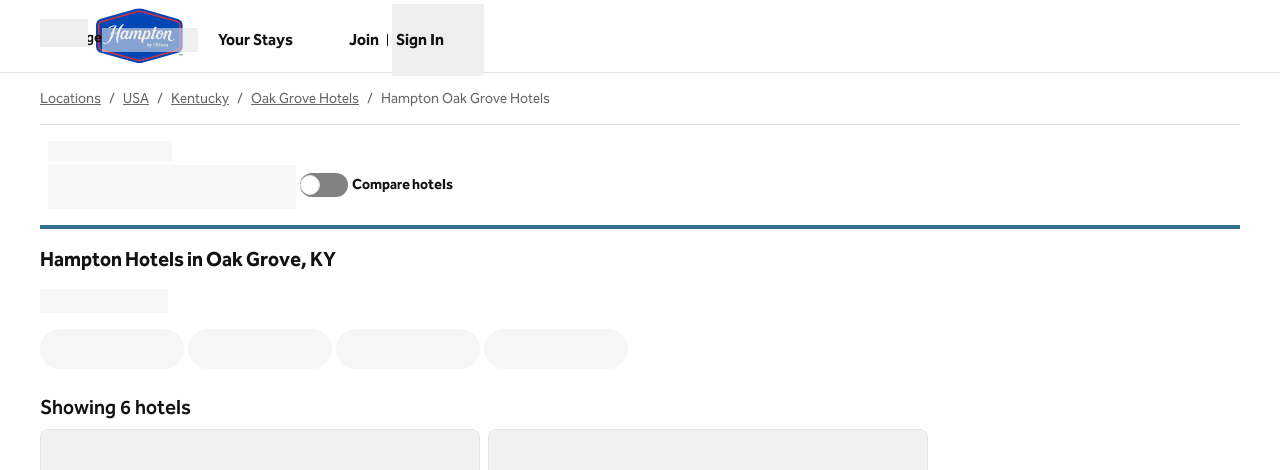

--- FILE ---
content_type: application/x-javascript
request_url: https://www.hilton.com/dx_shop_search_app/_next/static/chunks/379-dc5f6483fd4feddc.js
body_size: 2865
content:
"use strict";(self.webpackChunk_N_E=self.webpackChunk_N_E||[]).push([[379],{2604:(e,a,r)=>{r.d(a,{wb:()=>p,oR:()=>u,Kp:()=>m,T2:()=>x,tU:()=>b});var t=r(94285),n=r(67505);let l=(0,n.createContext)({activeIndex:0,count:0}),s=()=>(0,n.useContext)(l);var c=r(11230),i=r.n(c);function o(e){return e?.replace(/\s/g,"-")}let d=({activeClassName:e,inactiveClassName:a,id:r,className:n,handleOnClick:l,...c})=>{let{active:d,addRef:u,onTabKeyDown:p,onTabSelect:h}=s(),m=o(r),x=d===m;return(0,t.jsx)("button",{id:m,"aria-controls":`tab-panel-${m}`,role:"tab","aria-selected":x,tabIndex:x?0:-1,onClick:e=>{l?.(e),h(m)},onKeyDown:e=>p(e,m),ref:e=>{u(e)},className:i()("osc-tab-button appearance-none",n,{active:x,[e]:x&&!!e,[a]:!x&&!!a}),type:"button",...c})},u=({...e})=>(0,t.jsx)(d,{className:"grow cursor-pointer whitespace-nowrap border-b-4 border-transparent px-4 py-2 md:whitespace-normal",...e}),p=({ref:e,className:a,...r})=>(0,t.jsx)("div",{role:"tablist",className:i()("flex justify-start overflow-x-auto px-1 pt-2",a),ref:e,...r});r(15703),r(18416),r(97088),r(68380),r(35613);var h=r(36270);r(78347);let m=({id:e,className:a,...r})=>{let{active:n}=s(),l=o(e),c=n===l;return(0,t.jsx)("div",{id:`tab-panel-${l}`,"aria-labelledby":l,"aria-hidden":!c,role:"tabpanel",tabIndex:0,className:i()("w-full",a,{hidden:!c}),...r})},x=({ref:e,children:a,className:r,...l})=>{let{setCount:c}=s();return(0,n.useEffect)(()=>{c(n.Children.count(a))},[a,c]),(0,t.jsx)("div",{className:i()("relative flex w-full",r),ref:e,...l,children:a})};var f=r(74192);let b=({changeWithArrow:e,useUpDownArrows:a,defaultActive:r,onTabChange:s,className:c,children:d,ref:u,...p})=>{let[m,x]=(0,n.useState)(o(r)),[b,g]=(0,n.useState)(0),[w,k]=(0,n.useState)(0),{locale:y="en"}=(0,h.useRouter)(),v=(0,f.P)(y),j=n.useRef([]),N=n.useCallback(e=>{x(e),g(j.current.findIndex(a=>a.id===e)),s&&s(e)},[s,j]),C=e=>e+1<=w-1?e+1:0,A=e=>e-1>=0?e-1:w-1,$=e=>!!(e.shiftKey||e.altKey||e.ctrlKey||e.metaKey);return(0,t.jsx)(l.Provider,{value:{active:m,activeIndex:b,addRef:e=>(e&&!j.current.includes(e)&&(j.current.push(e),r||m||1!==j.current.length||(x(e.id),g(0))),j),count:w,onTabKeyDown:(r,t)=>{if($(r))return!1;let n=j.current.findIndex(e=>e.id===t),l=0;switch(r.key){case"ArrowUp":case"ArrowLeft":if("ArrowUp"===r.key&&!a)break;r.preventDefault(),l=v?C(n):A(n),e&&N(j.current[l]?.getAttribute("id")||t),j.current[l]?.focus();break;case"ArrowDown":case"ArrowRight":if("ArrowDown"===r.key&&!a)break;r.preventDefault(),l=v?A(n):C(n),e&&N(j.current[l]?.getAttribute("id")||t),j.current[l]?.focus();break;case"Enter":case" ":N(t);break;case"End":r.preventDefault(),j.current[w-1]?.focus();break;case"Home":r.preventDefault(),j.current[0]?.focus()}},onTabSelect:e=>N(e),setCount:k},children:(0,t.jsx)("div",{ref:u,className:i()("relative",c),...p,children:d})})}},22837:(e,a,r)=>{r.d(a,{n:()=>h});var t=r(94285),n=r(67505),l=r(78879),s=r(18416),c=r(11230),i=r.n(c),o=r(68380),d=r(74192),u=r(36270);let p=(e,a)=>"string"==typeof a?[a===e[0]?.key]:Array.from({length:e?.length},(r,t)=>!!a?.includes(e?.[t]?.key??"")),h=({className:e,items:a,containerClassName:r,contentForceMount:c,iconIndicatorFillColor:h,iconIndicatorExpandedFillColor:x,onValueChange:f,variant:b="single",shouldUnmountChildrenWhenCollapsed:g=!1,headingLevel:w,...k})=>{let[y,v]=n.useState(p(a,k.defaultValue)),j=!k?.value,{t:N}=(0,s.Bd)("osc-accordion"),{locale:C="en"}=(0,u.useRouter)(),A=(0,d.i)(C),$="stacked"===b,L=$?"arrowhead-down-circle":"arrowhead-small-down",I=$?"lg":"md";return a?.length?(0,t.jsx)(l.bL,{...k,dir:A,..."single"===k.type&&{collapsible:!0},onValueChange:e=>{"string"==typeof e?j&&v([!y[0]]):j&&v(y.map((r,t)=>e.includes(a?.[t]?.key??""))),f?.(e)},children:a.map((a,n)=>{let s=j?y[n]:"string"==typeof k?.value?k?.value===a.key:!!k?.value?.includes(a.key),d=s?a?.expandedButtonLabel??N("close"):a?.collapsedButtonLabel??N("open"),u=s?a?.expandedButtonAccessibleLabel:a?.collapsedButtonAccessibleLabel,p=$&&s?"solid":"regular",f=!!s||!g;return(0,t.jsxs)(l.q7,{value:a.key,className:a.buttonWrapperClassName,"data-osc":"accordion-item",children:[(0,t.jsx)(l.Y9,{asChild:!0,children:(0,t.jsx)(m,{as:w,children:(0,t.jsx)(l.l9,{asChild:!0,children:(0,t.jsxs)("button",{type:"button",className:i()("items-center",e,{[a?.expandedClassName]:s&&!!a?.expandedClassName,[a?.collapsedClassName]:!s&&!!a?.collapsedClassName}),"data-osc":`accordion-trigger-${a.key}`,children:[(0,t.jsx)("span",{"aria-hidden":!!u,children:d}),u?(0,t.jsx)("span",{className:"sr-only",children:u}):null,(0,t.jsx)("span",{className:i()("accordion-indicator-wrapper duration-150 ease-in-out motion-safe:transition",{"-rotate-180":s}),"data-osc":"accordion-indicator-wrapper",children:(0,t.jsx)(o.Ay,{name:L,variant:p,size:I,className:i()(h,{[x]:s&&!!x})})})]})})})}),(0,t.jsx)(l.UC,{className:r,"data-osc":"accordion-panel",forceMount:c,children:f?a.content:null})]},a.key)})}):null};function m({as:e="span",children:a,...r}){return(0,t.jsx)(e,{...r,children:a})}},45977:(e,a,r)=>{r.d(a,{vF:()=>u,vu:()=>d,AD:()=>o});var t=r(94285),n=r(11230),l=r.n(n),s=r(68380),c=r(18416);let i=["featured","new","sale","recentlyRenovated"],o=e=>i.includes(e);function d({as:e="div",className:a,iconName:r,shouldInheritStyles:n=!1,isIconTrailing:i=!1,size:o="md",label:d,preset:u,variant:p,...h}){let{t:m}=(0,c.Bd)("osc-chip"),x=u?m(u):d,f=Object.freeze({honors:"osc-honors-chip",general:"osc-default-chip",marketing:"osc-marketing-chip",neutral:"osc-default-chip"}),b=Object.freeze({featured:f.marketing,new:f.general,sale:f.marketing,package:f.general,recentlyRenovated:f.general}),g=p&&f[p],w=u&&b[u],k=()=>r&&"checkmark"!==r?(0,t.jsx)("span",{className:"block","data-testid":"osc-chip-icon",children:(0,t.jsx)(s.Ay,{name:r,size:"xl"===o?"md":"xs",variant:"regular"})}):"checkmark"===r?(0,t.jsx)("span",{className:"block","data-testid":"osc-chip-checkmark-icon",children:(0,t.jsx)(s.Ay,{name:"check",size:"sm"===o?"xs":"sm"})}):null;return(0,t.jsxs)(e,{"data-testid":u?`osc-${u}-chip`:"osc-chip",...h,className:l()("inline-flex items-center gap-x-1 rounded-full border",{"px-2 px-py text--xs font-semibold":"sm"===o,"px-3 py-1 text--xs font-semibold":"md"===o,"px-3 py-2 text--xs font-bold":"lg"===o,"px-3 py-1.5 text--sm font-bold":"xl"===o,"osc-default-chip":!w&&!g&&!n,[w]:!!w&&!g},g,a),children:[!i&&k(),x,i&&k()]})}function u({iconName:e,isIconTrailing:a,label:r,onClick:n,isSelected:s,size:c}){return(0,t.jsx)("button",{onClick:n,className:l()("osc-action-chip rounded-full",{selected:s}),type:"button",children:(0,t.jsx)(d,{as:"span",iconName:e,isIconTrailing:a,size:c,label:r,shouldInheritStyles:!0})})}},83883:(e,a,r)=>{r.d(a,{J:()=>n});let t=Object.freeze({small:640,medium:768,large:1024,extraLarge:1280,twoExtraLarge:1440}),n=({src:e,width:a})=>{if(!e)return{imgUrl:null,twoXimgUrl:null,threeXImgUrl:null};let r=new URLSearchParams(e),n=r.has("cw")?parseInt(r.get("cw")):null,l=r.has("ch")?parseInt(r.get("ch")):null;if(!n||!l)return{imgUrl:null,twoXimgUrl:null,threeXImgUrl:null};let s=Object.entries(t).reduce((a,[r,t])=>{let s=`${e}&rw=${t}&rh=${Math.round(t*l/n)}`,c=`${e}&rw=${2*t}&rh=${2*Math.round(t*l/n)}`,i=`${e}&rw=${3*t}&rh=${3*Math.round(t*l/n)}`;return{...a,[r]:{imgUrl:s,twoXimgUrl:c,threeXImgUrl:i}}},{});switch(!0){case a<=t.small:return s.small;case a>t.small&&a<=t.medium:return s.medium;case a>t.medium&&a<=t.large:return s.large;case a>t.large&&a<=t.extraLarge:return s.extraLarge;default:return s.twoExtraLarge}}}}]);
//# sourceMappingURL=379-dc5f6483fd4feddc.js.map

--- FILE ---
content_type: application/javascript
request_url: https://www.hilton.com/qO1D8g3EsLItvcxQHBE3OPdkuoU/i11hNmYuat9zm9arQE/SXktOwsLYAQ/Ulc3G/kh2NyEB
body_size: 172540
content:
(function(){if(typeof Array.prototype.entries!=='function'){Object.defineProperty(Array.prototype,'entries',{value:function(){var index=0;const array=this;return {next:function(){if(index<array.length){return {value:[index,array[index++]],done:false};}else{return {done:true};}},[Symbol.iterator]:function(){return this;}};},writable:true,configurable:true});}}());(function(){vP();UxO();zAO();var PE=function(kp,LN){return kp/LN;};var pp=function(QV,Cx){return QV|Cx;};var Qt=function(gg,zV){return gg>=zV;};var bR=function(FT){return ~FT;};var fV=function(Qg,ds){var KA=Uc["Math"]["round"](Uc["Math"]["random"]()*(ds-Qg)+Qg);return KA;};var Th=function(){cR=["\x6c\x65\x6e\x67\x74\x68","\x41\x72\x72\x61\x79","\x63\x6f\x6e\x73\x74\x72\x75\x63\x74\x6f\x72","\x6e\x75\x6d\x62\x65\x72"];};var cg=function(fg){try{if(fg!=null&&!Uc["isNaN"](fg)){var jT=Uc["parseFloat"](fg);if(!Uc["isNaN"](jT)){return jT["toFixed"](2);}}}catch(OV){}return -1;};var ss=function(tv){if(tv===undefined||tv==null){return 0;}var Ut=tv["replace"](/[\w\s]/gi,'');return Ut["length"];};var xY=function(){return [];};var jh=function(YR){var kn=YR[0]-YR[1];var hU=YR[2]-YR[3];var ET=YR[4]-YR[5];var Ng=Uc["Math"]["sqrt"](kn*kn+hU*hU+ET*ET);return Uc["Math"]["floor"](Ng);};var Fp=function(cV,ST){return cV>ST;};var Zx=function hk(xk,rp){var SU=hk;do{switch(xk){case lb:{var NE;return qU.pop(),NE=Fr,NE;}break;case KM:{vp(wD,[NN()]);vp(RL,[]);vp(qB,[]);vp(PB,[NN()]);(function(En,Rk){return vp.apply(this,[BO,arguments]);}(['Y','5','E','WVOZc','WVVcVg555555','YcYYW5Og555555','E5Rj','cW55','R','cR','E5','RV','E555','E55E','jZZ','j5','jc','j','c','EV','EgOc','R5E'],SN));BY=vp(MP,[['j5ZVg555555','Y','RVVg555555','cZ','ZR','WVVcVg555555','jRZjZWORZVg555555','jRYRWWc','YcYYW5Og555555','ERO','WVOZc','YYYYYYY','ZYj5OYZ','cR','R5jY','W5','j5ZW','YEZR','EWcYj','cROWY','W','E5','ER55','5','E','VcYE','cc','R','RR','Rj','RW','c5','RV','R5','EER','ER','E555','c','jRZjZWORZW','c555','jZZZ','RZZZ','E5555','E5Rj','ZZ','V55','jjE55','5gRV','EO','R555','R5EW','ZZZZZZ','OW','EV','j','Ec','Z','V','EgWO','Egjc','EgYE','EE','RgEE','O','R5E','cW55555','ERc'],Mv([])]);AL=function ZkLfScRqKL(){v5();VC();function ng(){this["W1"]^=this["XR"];this.cr=tR;}kD();function dF(){if([10,13,32].includes(this["XR"]))this.cr=vg;else this.cr=xk;}function gt(U5){return DZ()[U5];}function AA(){return nJ(Ef()[Lt(TW)]+'',UR()+1);}function K8(){return St.apply(this,[Tc,arguments]);}return WY.call(this,h5);function bp(){this["XR"]=this["XR"]<<15|this["XR"]>>>17;this.cr=gq;}var XW;var TW,n0,TY,q8,BZ,g0,mv,MZ,Mc,Y,Yt,A,RO,qt,S8,EQ,w9,FW,s0,p6,VW,NZ,WW,J,sG,IQ,xB,fv,C0,l9,vO,UZ,LB,K,BW,qc,B0,gf,CW,PZ,DB,TB,Pf,KY,zf,LY,c5,lB,IO,xc,tc,YG,B9,M8,j5,k,RZ,dG,VQ,pv,XQ,W0,Mf,j6,jQ,fc,Dt,Nv,A7,q7,EY,s5,Tt,E6,vY,zB,tZ,ZW,Z0,f9,EZ,AZ,K5,kt,Z7,Q,f6,XO,n,s6,Dv,hY,t6,cW,wQ,c9,h,L0,Kc,Sv,d5,c8,GY,D8,bv,LQ,J5,K6,F5,bt,n6,v6,S9,GO,Z6,zc;var M7;function Hf(){return WY.apply(this,[RW,arguments]);}function v5(){pO=[]['\x6b\x65\x79\x73']();TW=1;Ef()[Lt(TW)]=ZkLfScRqKL;if(typeof window!==[]+[][[]]){J9=window;}else if(typeof global!==[]+[][[]]){J9=global;}else{J9=this;}}function kB(){return qW.apply(this,[h9,arguments]);}function WY(IB,n8){var FO=WY;switch(IB){case Ic:{var Q6=n8[x9];Q6[Q6[A7](Tt)]=function(){this[lB](XZ.W,this[E6]());};WY(RW,[Q6]);}break;case gW:{var dO=n8[x9];var m5=n8[HZ];var MY=n8[sf];this[D8]=this[L0](m5,MY);this[fc]=this[Dv](dO);this[BW]=new Av(this);this[lB](XZ.W,q8);try{while(g8(this[t6][XZ.W],this[D8].length)){var TG=this[zB]();this[TG](this);}}catch(I){}}break;case Lc:{var O0=n8[x9];O0[O0[A7](tZ)]=function(){this[jQ].push(IW(this[EY](),this[EY]()));};WY(H,[O0]);}break;case fG:{var N7=n8[x9];var xf=n8[HZ];for(var TO of [...this[jQ]].reverse()){if(Cv(N7,TO)){return xf[Dt](TO,N7);}}throw A8()[O(n0)](TY,RO,Nv,sG);}break;case h5:{SG=function(k6,w5,Ov,O6){return Hv.apply(this,[v9,arguments]);};Av=function(fZ){this[jQ]=[fZ[fc].Q];};wG=function(tQ,TQ){return WY.apply(this,[pt,arguments]);};Zf=function(N7,xf){return WY.apply(this,[fG,arguments]);};Vf=function(){this[jQ][this[jQ].length]={};};CQ=function(){this[jQ].pop();};GG=function(){return [...this[jQ]];};BO=function(){return Hv.apply(this,[G9,arguments]);};DY=function(nc){return WY.apply(this,[CG,arguments]);};bG=function(){this[jQ]=[];};G6=function(nW,f0,RG){return Hv.apply(this,[lW,arguments]);};M=function(R8,G8){return Hv.apply(this,[S6,arguments]);};CY=function(){return Hv.apply(this,[l0,arguments]);};mW=function(){return hW.apply(this,[kf,arguments]);};EB=function(It,d8,jf,Wv){return hW.apply(this,[g5,arguments]);};QZ=function(){return hW.apply(this,[st,arguments]);};l6=function(){return hW.apply(this,[T5,arguments]);};XW=function(){return RB.apply(this,[pt,arguments]);};zG=function(dO,m5,MY){return WY.apply(this,[gW,arguments]);};RB(Lc,[]);bc=KQ();m=mZ();RB.call(this,BY,[DZ()]);nv=T0();rO.call(this,xZ,[DZ()]);Pc();U0.call(this,Ic,[DZ()]);hf=V6();U0.call(this,p,[DZ()]);p8=k8();RB.call(this,S6,[DZ()]);sY=IY();rO.call(this,dY,[DZ()]);lO=U0(g5,[['Xzz','WQ','Xf2','XphhMpppppp','Xph2Mpppppp'],OZ(OZ(q8))]);XZ={W:lO[q8],D:lO[TW],T:lO[n0]};;T6=class T6 {constructor(){this[t6]=[];this[D8]=[];this[jQ]=[];this[hY]=q8;YQ(rY,[this]);this[Ef()[Lt(Mc)](Y,RO,F7(j6))]=zG;}};return T6;}break;case RW:{var mQ=n8[x9];mQ[mQ[A7](s5)]=function(){this[jQ].push(g8(this[EY](),this[EY]()));};WY(Rv,[mQ]);}break;case Rv:{var kc=n8[x9];kc[kc[A7](q7)]=function(){this[jQ].push(rf(F7(TW),this[EY]()));};}break;case pt:{var tQ=n8[x9];var TQ=n8[HZ];return this[jQ][IW(this[jQ].length,TW)][tQ]=TQ;}break;case H:{var FQ=n8[x9];FQ[FQ[A7](vY)]=function(){this[jQ].push(this[zB]());};WY(Ic,[FQ]);}break;case CG:{var nc=n8[x9];if(Yf(this[jQ].length,q8))this[jQ]=Object.assign(this[jQ],nc);}break;}}function Hc(BB,OY){return BB+OY;}function mZ(){return ["t","R=.cZilbUL(17vR$$sc+{","\x00:EKV5iW;\f;\x00J4)0:Z\fX+,","{KD= Z\x3fwI\x00J\n &91RR{+Q30Y-!1z","CkW!mE\"o*/|","1%\'\'KcN:=","C1,W."];}function B7(){return qW.apply(this,[Lv,arguments]);}function hW(wf,g9){var bW=hW;switch(wf){case Wf:{var Z9=g9[x9];A0.CO=Hv(pt,[Z9]);while(g8(A0.CO.length,C0))A0.CO+=A0.CO;}break;case kf:{mW=function(B){return hW.apply(this,[Wf,arguments]);};rO(L8,[F7(l9),TW,OZ(TW)]);}break;case g5:{var N=g9[x9];var F8=g9[HZ];var QY=g9[sf];var X5=g9[BY];var HW=m[TW];var HB=Hc([],[]);var AY=m[N];var Mt=IW(AY.length,TW);if(d0(Mt,q8)){do{var M0=n9(Hc(Hc(Mt,F8),gB()),HW.length);var GZ=s7(AY,Mt);var PY=s7(HW,M0);HB+=RB(Ic,[rQ(Y7(rQ(GZ,PY)),h0(GZ,PY))]);Mt--;}while(d0(Mt,q8));}return U0(Ec,[HB]);}break;case dY:{var nt=g9[x9];var Oc=Hc([],[]);for(var Rt=IW(nt.length,TW);d0(Rt,q8);Rt--){Oc+=nt[Rt];}return Oc;}break;case Bt:{var xY=g9[x9];M.Tf=hW(dY,[xY]);while(g8(M.Tf.length,TB))M.Tf+=M.Tf;}break;case st:{QZ=function(ZB){return hW.apply(this,[Bt,arguments]);};M.call(null,TW,F7(Pf));}break;case Tc:{var hG=g9[x9];var QW=Hc([],[]);var sO=IW(hG.length,TW);while(d0(sO,q8)){QW+=hG[sO];sO--;}return QW;}break;case qG:{var LO=g9[x9];EB.Jv=hW(Tc,[LO]);while(g8(EB.Jv.length,TB))EB.Jv+=EB.Jv;}break;case T5:{l6=function(vv){return hW.apply(this,[qG,arguments]);};EB(BZ,F7(pv),XQ,OZ(OZ({})));}break;case Tv:{var kW=g9[x9];var v7=Hc([],[]);for(var RY=IW(kW.length,TW);d0(RY,q8);RY--){v7+=kW[RY];}return v7;}break;}}function L(){var U6={};L=function(){return U6;};return U6;}function zQ(){return rO.apply(this,[xZ,arguments]);}function v8(){return XY.apply(this,[T5,arguments]);}function s7(Cf,vW){return Cf[bc[TY]](vW);}function V6(){return ["7-8|Oy}O0:%;U","kT\b67TY(pGg5irVkFc`z^","r","a"];}function N8(P,J7){return P==J7;}var CY;0x431f87f,4191241845;function j(){return qW.apply(this,[lW,arguments]);}var m;var mW;function K9(){return XY.apply(this,[Dc,arguments]);}function ml(){this["W1"]^=this["Rp"];this.cr=Tb;}var pO;function gv(jv){this[jQ]=Object.assign(this[jQ],jv);}function YY(M5,VO){return M5<<VO;}function mY(){return YQ.apply(this,[Rv,arguments]);}function zR(){this["Rp"]++;this.cr=vg;}function Zc(){return St.apply(this,[P5,arguments]);}function AD(a,b){return a.charCodeAt(b);}function n9(G7,BQ){return G7%BQ;}function cO(){return Ct.apply(this,[OO,arguments]);}var J9;function df(){return U0.apply(this,[p,arguments]);}function g8(Uc,Pv){return Uc<Pv;}function Xv(){return qW.apply(this,[S6,arguments]);}var SG;function Y7(Xc){return ~Xc;}var T6;function lY(){return XY.apply(this,[qf,arguments]);}function mG(){return Ct.apply(this,[FZ,arguments]);}function Vc(){return XY.apply(this,[Bt,arguments]);}var sY;function X7(){return St.apply(this,[x9,arguments]);}function OZ(kv){return !kv;}function g(){return WY.apply(this,[Rv,arguments]);}function Ef(){var MQ={};Ef=function(){return MQ;};return MQ;}function At(Bf,kQ){return Bf<=kQ;}function Vt(){return WY.apply(this,[H,arguments]);}function T0(){return ["","8\"y_w\x3fkfD\\X$:l`1Xxb\"Kv","[\v]4AZ8\te)[+A\\8:;FS6RLW-\x00<!M]S(WXB4\x00","i","w^x*Z=^70"];}var BO;function Ac(){return St.apply(this,[H,arguments]);}function Lt(vG){return DZ()[vG];}function O7(){return YQ.apply(this,[nB,arguments]);}function F7(KO){return -KO;}var l6;function m6(){return YQ.apply(this,[st,arguments]);}var CQ;function xW(){var KB=[]['\x6b\x65\x79\x73']();xW=function(){return KB;};return KB;}function X9(){return YQ.apply(this,[dY,arguments]);}function W5(lv,z6){return lv!=z6;}function Hv(NY,vZ){var mf=Hv;switch(NY){case v9:{var R0=vZ[x9];var Bc=vZ[HZ];var v0=vZ[sf];var nG=vZ[BY];var D6=nv[TW];var PB=Hc([],[]);var lZ=nv[v0];for(var fO=IW(lZ.length,TW);d0(fO,q8);fO--){var hO=n9(Hc(Hc(fO,nG),gB()),D6.length);var cf=s7(lZ,fO);var kO=s7(D6,hO);PB+=RB(Ic,[h0(rQ(Y7(cf),kO),rQ(Y7(kO),cf))]);}return rO(RW,[PB]);}break;case BY:{var VB=vZ[x9];var jB=Hc([],[]);var JG=IW(VB.length,TW);while(d0(JG,q8)){jB+=VB[JG];JG--;}return jB;}break;case t7:{var YB=vZ[x9];G6.UO=Hv(BY,[YB]);while(g8(G6.UO.length,qt))G6.UO+=G6.UO;}break;case G9:{BO=function(kG){return Hv.apply(this,[t7,arguments]);};G6(TW,S8,F7(EQ));}break;case lW:{var xv=vZ[x9];var W=vZ[HZ];var xG=vZ[sf];var q6=p8[n0];var WQ=Hc([],[]);var C=p8[xv];var Df=IW(C.length,TW);if(d0(Df,q8)){do{var Q8=n9(Hc(Hc(Df,xG),gB()),q6.length);var Zt=s7(C,Df);var V5=s7(q6,Q8);WQ+=RB(Ic,[rQ(h0(Y7(Zt),Y7(V5)),h0(Zt,V5))]);Df--;}while(d0(Df,q8));}return rO(G9,[WQ]);}break;case S6:{var YZ=vZ[x9];var AG=vZ[HZ];var ZY=hf[q8];var C6=Hc([],[]);var l8=hf[YZ];var r=IW(l8.length,TW);while(d0(r,q8)){var xO=n9(Hc(Hc(r,AG),gB()),ZY.length);var P9=s7(l8,r);var wZ=s7(ZY,xO);C6+=RB(Ic,[rQ(h0(Y7(P9),Y7(wZ)),h0(P9,wZ))]);r--;}return rO(st,[C6]);}break;case LZ:{var d7=vZ[x9];var p0=Hc([],[]);for(var KW=IW(d7.length,TW);d0(KW,q8);KW--){p0+=d7[KW];}return p0;}break;case H:{var ht=vZ[x9];SG.X8=Hv(LZ,[ht]);while(g8(SG.X8.length,IQ))SG.X8+=SG.X8;}break;case l0:{CY=function(fQ){return Hv.apply(this,[H,arguments]);};SG.call(null,OZ(TW),xB,BZ,F7(fv));}break;case pt:{var HO=vZ[x9];var Of=Hc([],[]);for(var CZ=IW(HO.length,TW);d0(CZ,q8);CZ--){Of+=HO[CZ];}return Of;}break;}}function BG(){return Ct.apply(this,[wY,arguments]);}function R5(){return St.apply(this,[r7,arguments]);}function E5(x5){return DZ()[x5];}function q0(){return Ct.apply(this,[RW,arguments]);}var wG;function k8(){return [".-\r","]F3)K!D-\t)W","m]EghpwB`8On.^c7k\x3fl}","i"];}function YQ(V0,YW){var B8=YQ;switch(V0){case Rv:{var d9=YW[x9];d9[L0]=function(S5,H5){var KG=atob(S5);var tt=q8;var Wc=[];var Gv=q8;for(var c0=q8;g8(c0,KG.length);c0++){Wc[Gv]=KG.charCodeAt(c0);tt=dZ(tt,Wc[Gv++]);}XY(sQ,[this,n9(Hc(tt,H5),v6)]);return Wc;};XY(X0,[d9]);}break;case W8:{var Mv=YW[x9];Mv[zB]=function(){return this[D8][this[t6][XZ.W]++];};YQ(Rv,[Mv]);}break;case st:{var jZ=YW[x9];jZ[EY]=function(Y8){return this[J5](Y8?this[jQ][IW(this[jQ][Ef()[Lt(TW)].apply(null,[MZ,zc,gf])],TW)]:this[jQ].pop());};YQ(W8,[jZ]);}break;case nB:{var pZ=YW[x9];pZ[J5]=function(WG){return N8(typeof WG,A8()[O(TY)].apply(null,[mv,F7(p6),n0,Mc]))?WG.Q:WG;};YQ(st,[pZ]);}break;case dY:{var M9=YW[x9];M9[d5]=function(jO){return Zf.call(this[BW],jO,this);};YQ(nB,[M9]);}break;case X0:{var NB=YW[x9];NB[Kc]=function(xt,I5,JQ){if(N8(typeof xt,A8()[O(TY)](mv,F7(p6),Yt,S8))){JQ?this[jQ].push(xt.Q=I5):xt.Q=I5;}else{wG.call(this[BW],xt,I5);}};YQ(dY,[NB]);}break;case rY:{var q9=YW[x9];q9[lB]=function(h7,UB){this[t6][h7]=UB;};q9[g0]=function(bY){return this[t6][bY];};YQ(X0,[q9]);}break;}}function Y0(){return qW.apply(this,[Kv,arguments]);}function Qf(){return qW.apply(this,[W8,arguments]);}function cb(){if(this["KV"]<NV(this["cl"]))this.cr=mb;else this.cr=ml;}function XV(){this["W1"]^=this["W1"]>>>16;this.cr=Zd;}function Yf(Z8,Vv){return Z8===Vv;}function dR(){this["W1"]=(this["W1"]&0xffff)*0xc2b2ae35+(((this["W1"]>>>16)*0xc2b2ae35&0xffff)<<16)&0xffffffff;this.cr=XV;}function Uv(){var Rc=function(){};Uv=function(){return Rc;};return Rc;}function O(x8){return DZ()[x8];}function RB(q,VG){var dB=RB;switch(q){case Lv:{var C7=VG[x9];g6.sc=hW(Tv,[C7]);while(g8(g6.sc.length,W0))g6.sc+=g6.sc;}break;case pt:{XW=function(fB){return RB.apply(this,[Lv,arguments]);};RB(pW,[Mc,OZ(OZ({})),F7(Mf)]);}break;case BY:{var cQ=VG[x9];l6(cQ[q8]);var vt=q8;if(g8(vt,cQ.length)){do{A8()[cQ[vt]]=function(){var wW=cQ[vt];return function(MG,r0,SQ,MW){var s=EB.apply(null,[MG,r0,RO,Yt]);A8()[wW]=function(){return s;};return s;};}();++vt;}while(g8(vt,cQ.length));}}break;case S6:{var E0=VG[x9];BO(E0[q8]);for(var rZ=q8;g8(rZ,E0.length);++rZ){L()[E0[rZ]]=function(){var vf=E0[rZ];return function(fY,n5,H6){var T8=G6.apply(null,[fY,Y,H6]);L()[vf]=function(){return T8;};return T8;};}();}}break;case Lc:{TW=+ ! ![];n0=TW+TW;TY=TW+n0;q8=+[];BZ=TY+TW;g0=n0*TW+TY;mv=TY+g0*TW-n0;MZ=g0-n0+mv;Mc=g0*TY-BZ*n0*TW;Y=TW*Mc-n0+TY;Yt=TW*g0+mv+Y-MZ;A=Yt*n0+BZ+mv+TY;RO=BZ+MZ+Yt*n0+A;qt=TY-Yt+A+TW+MZ;S8=Mc-BZ+TY+Yt+TW;EQ=A+mv*Yt*Mc+n0;w9=Yt*n0-mv+BZ+g0;FW=g0+Y+n0*MZ-TY;s0=MZ*Yt*TW+mv+BZ;p6=TY*g0*Y+s0;VW=BZ*s0+A*n0+mv;NZ=n0*TY+Mc+TW;WW=g0*BZ*Y+s0;J=n0+Mc+g0+BZ;sG=BZ*Yt-Y+Mc;IQ=Yt+mv*MZ+BZ;xB=mv+g0+n0+MZ;fv=s0*g0-Mc-Y*mv;C0=MZ+Y+BZ+A+n0;l9=TW+BZ*s0+mv*Y;vO=Yt-Mc+TW+g0*A;UZ=TY*BZ*n0+MZ-mv;LB=MZ*Mc*n0-A-g0;K=Yt-n0*Mc+s0*TY;BW=g0*A-TY-Y*MZ;qc=g0-n0-MZ+Yt*Y;B0=BZ*s0+TY-Y*MZ;gf=mv*A+TW+TY*s0;CW=mv+Y*BZ*n0+TW;PZ=Mc*BZ+A*MZ;DB=Yt*g0*Mc-s0-A;TB=A+Yt+mv*TW+g0;Pf=s0+MZ+Yt*g0*Mc;KY=Yt+TY-n0;zf=BZ*Yt+n0*Mc+TW;LY=TY-Mc-MZ+g0*s0;c5=Yt+A*Y+mv;lB=TY*TW*Yt+A;IO=Y*mv+TY*s0+A;xc=TY*g0-MZ+A*mv;tc=TW*Mc-BZ+Y+g0;YG=n0*TY*A+s0+MZ;B9=BZ*MZ+TY+Mc*n0;M8=TW+A+MZ+n0*s0;j5=Y-TW+MZ*Yt-mv;k=g0*Mc+TW+n0+Yt;RZ=Yt*Y*mv-n0-TY;dG=n0+g0-TY-TW+MZ;VQ=A+Y*Yt*g0+BZ;pv=n0*A*Mc-TY*mv;XQ=g0*mv+MZ*TW*Mc;W0=Yt+A-TY+n0+BZ;Mf=TY-Mc-A+g0*s0;j6=BZ*MZ-Yt*TW+TY;jQ=TW*Yt+A*mv+TY;fc=Yt+Y-MZ+s0-Mc;Dt=BZ*mv*Mc+A-n0;Nv=g0-mv-BZ+Y+Yt;A7=MZ*n0*Mc-TW+s0;q7=Mc*Yt+g0+n0+TW;EY=Mc*TY*MZ-n0-TW;s5=MZ*Yt-mv-g0+TW;Tt=BZ+mv-TW+Y*MZ;E6=BZ+TY*Yt-Mc+A;vY=A*n0+BZ+mv+Yt;zB=BZ*g0+s0+mv-Yt;tZ=Yt+n0-MZ+s0;ZW=s0*n0-mv-Yt*Y;Z0=s0+n0-Mc+A;f9=n0+A*g0-Y-MZ;EZ=s0+g0+Yt*mv+n0;AZ=mv*Y*TY+MZ;K5=TY*A-g0+Yt*mv;kt=n0*s0-mv*Y+MZ;Z7=s0*n0-A-g0;Q=g0*MZ*BZ-Yt;f6=s0+BZ+Yt*Mc;XO=MZ*Y+TY+s0;n=BZ*Y+Yt*n0+MZ;s6=MZ*Yt*n0-mv+BZ;Dv=n0*BZ+s0+A+Mc;hY=mv+MZ+g0*Yt;t6=Yt-g0-Y+BZ+s0;cW=Yt+MZ+A*g0-TW;wQ=TY*A-Mc+Y-TW;c9=Yt+MZ+mv*Mc*BZ;h=TY*A*n0-Mc*TW;L0=TY+TW+A*mv-Y;Kc=Y-Yt+TY*Mc*BZ;Sv=A*Mc+Yt-g0*MZ;d5=Y+n0*MZ*BZ-TY;c8=BZ+TW+n0*s0+g0;GY=MZ*BZ*mv+n0*TY;D8=g0+Y+TY+A*Mc;bv=g0+Mc*A+Yt-TW;LQ=A*BZ+MZ+g0+s0;J5=BZ+A*Yt-s0+Y;K6=g0+BZ+A+Mc;F5=n0*MZ+BZ+TY*TW;bt=MZ-Mc-Y+BZ*Yt;n6=g0*Mc+TW+n0;v6=TW+Y*MZ*BZ-A;S9=Y+mv*TW+Yt;GO=n0+Mc+MZ*TY*mv;Z6=Yt*Y-BZ+mv+Mc;zc=TW*TY-mv+Yt*MZ;}break;case lW:{var nZ=VG[x9];var GW=VG[HZ];var I9=VG[sf];var Qc=Hc([],[]);var f7=n9(Hc(I9,gB()),w9);var wB=M7[nZ];var Fc=q8;while(g8(Fc,wB.length)){var DW=s7(wB,Fc);var nQ=s7(g6.sc,f7++);Qc+=RB(Ic,[h0(rQ(Y7(DW),nQ),rQ(Y7(nQ),DW))]);Fc++;}return Qc;}break;case bB:{var dc=VG[x9];g6=function(JZ,Ot,KZ){return RB.apply(this,[lW,arguments]);};return XW(dc);}break;case pW:{var qv=VG[x9];var R=VG[HZ];var z0=VG[sf];var g7=M7[g0];var R6=Hc([],[]);var fW=M7[qv];var MO=IW(fW.length,TW);if(d0(MO,q8)){do{var hc=n9(Hc(Hc(MO,z0),gB()),g7.length);var jG=s7(fW,MO);var SB=s7(g7,hc);R6+=RB(Ic,[h0(rQ(Y7(jG),SB),rQ(Y7(SB),jG))]);MO--;}while(d0(MO,q8));}return RB(bB,[R6]);}break;case Ic:{var Jt=VG[x9];if(At(Jt,JY)){return J9[bc[n0]][bc[TW]](Jt);}else{Jt-=P8;return J9[bc[n0]][bc[TW]][bc[q8]](null,[Hc(rB(Jt,Yt),Qt),Hc(n9(Jt,wc),x0)]);}}break;case Ec:{var zZ=VG[x9];var V7=VG[HZ];var mB=VG[sf];var Nc=Hc([],[]);var H7=n9(Hc(zZ,gB()),FW);var bO=sY[V7];var cB=q8;while(g8(cB,bO.length)){var hZ=s7(bO,cB);var b8=s7(A0.CO,H7++);Nc+=RB(Ic,[rQ(Y7(rQ(hZ,b8)),h0(hZ,b8))]);cB++;}return Nc;}break;}}function F9(IZ,B5){return IZ>B5;}var Vf;function m8(){return qW.apply(this,[Tc,arguments]);}function rf(bQ,ff){return bQ*ff;}function Eg(a,b,c){return a.indexOf(b,c);}function FY(){return St.apply(this,[xZ,arguments]);}function XG(){return XY.apply(this,[sW,arguments]);}function nJ(a,b,c){return a.substr(b,c);}function G5(){var Kt={};G5=function(){return Kt;};return Kt;}function I8(){return Ct.apply(this,[t7,arguments]);}function HY(){return WY.apply(this,[Lc,arguments]);}function C8(){return qW.apply(this,[rY,arguments]);}function mb(){this["XR"]=AD(this["cl"],this["KV"]);this.cr=dF;}function b6(){return qW.apply(this,[H,arguments]);}function j7(S){return DZ()[S];}function rQ(h6,z){return h6&z;}var lO;function N5(){return qW.apply(this,[sQ,arguments]);}var Zf;function Tb(){this["W1"]^=this["W1"]>>>16;this.cr=bd;}function j8(){return Ct.apply(this,[bB,arguments]);}function dj(){return nq()+AA()+typeof J9[Ef()[Lt(TW)].name];}function dZ(b9,RQ){return b9^RQ;}var nv;var DY;var XZ;function IG(){return Ct.apply(this,[p,arguments]);}function IY(){return ["\x40_$hy6$N7Y|\"_/e,9vM","T`ezN/QI\n)hV7K{ejKl!w","Y"];}function lj(){return HV()+NV("\x34\x33\x31\x66\x38\x37\x66")+3;}var kf,BY,v,CG,x9,r7,HZ,sf,xZ,Rv,RW;function xk(){this["XR"]=(this["XR"]&0xffff)*0xcc9e2d51+(((this["XR"]>>>16)*0xcc9e2d51&0xffff)<<16)&0xffffffff;this.cr=bp;}function MB(){return YQ.apply(this,[X0,arguments]);}function HQ(t5,SZ){return t5>>>SZ;}function XY(wO,Qv){var FB=XY;switch(wO){case sW:{var tB=Qv[x9];tB[tB[A7](sG)]=function(){this[jQ].push(this[Dv](undefined));};St(Rv,[tB]);}break;case lW:{var O9=Qv[x9];XY(sW,[O9]);}break;case sQ:{var dW=Qv[x9];var jt=Qv[HZ];dW[A7]=function(Gc){return n9(Hc(Gc,jt),v6);};XY(lW,[dW]);}break;case qf:{var U=Qv[x9];U[Yt]=function(){var R9=this[zB]();while(W5(R9,XZ.T)){this[R9](this);R9=this[zB]();}};}break;case T5:{var gY=Qv[x9];gY[Dt]=function(P0,E){return {get Q(){return P0[E];},set Q(VZ){P0[E]=VZ;}};};XY(qf,[gY]);}break;case bB:{var M6=Qv[x9];M6[Dv]=function(FG){return {get Q(){return FG;},set Q(PQ){FG=PQ;}};};XY(T5,[M6]);}break;case Dc:{var r6=Qv[x9];r6[NZ]=function(m9){return {get Q(){return m9;},set Q(EW){m9=EW;}};};XY(bB,[r6]);}break;case Bt:{var Z=Qv[x9];Z[EZ]=function(){var H8=h0(YY(this[zB](),Y),this[zB]());var gZ=Ef()[Lt(BZ)](q8,J,F7(DB));for(var ZZ=q8;g8(ZZ,H8);ZZ++){gZ+=String.fromCharCode(this[zB]());}return gZ;};XY(Dc,[Z]);}break;case st:{var f=Qv[x9];f[E6]=function(){var T7=h0(h0(h0(YY(this[zB](),S9),YY(this[zB](),tc)),YY(this[zB](),Y)),this[zB]());return T7;};XY(Bt,[f]);}break;case X0:{var Ft=Qv[x9];Ft[GO]=function(){var Rf=Ef()[Lt(BZ)](q8,OZ([]),F7(DB));for(let TZ=q8;g8(TZ,Y);++TZ){Rf+=this[zB]().toString(n0).padStart(Y,xW()[dt(q8)].call(null,M8,n0,TB));}var L6=parseInt(Rf.slice(TW,dG),n0);var pY=Rf.slice(dG);if(N8(L6,q8)){if(N8(pY.indexOf(Uv()[gt(TW)](TY,F7(xc))),F7(TW))){return q8;}else{L6-=lO[TY];pY=Hc(xW()[dt(q8)](M8,n0,Z6),pY);}}else{L6-=lO[BZ];pY=Hc(Uv()[gt(TW)].call(null,TY,F7(xc)),pY);}var Uf=q8;var ZO=TW;for(let gQ of pY){Uf+=rf(ZO,parseInt(gQ));ZO/=n0;}return rf(Uf,Math.pow(n0,L6));};XY(st,[Ft]);}break;}}function qW(t,Y9){var tO=qW;switch(t){case h9:{var UY=Y9[x9];UY[UY[A7](ZW)]=function(){this[jQ].push(h0(this[EY](),this[EY]()));};WY(Lc,[UY]);}break;case lW:{var tY=Y9[x9];tY[tY[A7](Z0)]=function(){this[jQ].push(Cv(this[EY](),this[EY]()));};qW(h9,[tY]);}break;case Lv:{var XB=Y9[x9];XB[XB[A7](f9)]=function(){this[jQ].push(this[EZ]());};qW(lW,[XB]);}break;case rY:{var b5=Y9[x9];b5[b5[A7](AZ)]=function(){Vf.call(this[BW]);};qW(Lv,[b5]);}break;case W8:{var DG=Y9[x9];DG[DG[A7](K5)]=function(){var C9=this[zB]();var d6=DG[E6]();if(this[EY](C9)){this[lB](XZ.W,d6);}};qW(rY,[DG]);}break;case S6:{var cG=Y9[x9];cG[cG[A7](kt)]=function(){this[jQ].push(z8(this[EY](),this[EY]()));};qW(W8,[cG]);}break;case sQ:{var r8=Y9[x9];r8[r8[A7](Z7)]=function(){CQ.call(this[BW]);};qW(S6,[r8]);}break;case H:{var GB=Y9[x9];GB[GB[A7](vO)]=function(){this[jQ].push(Yf(this[EY](),this[EY]()));};qW(sQ,[GB]);}break;case Tc:{var S7=Y9[x9];S7[S7[A7](Q)]=function(){this[jQ].push(lG(this[EY](),this[EY]()));};qW(H,[S7]);}break;case Kv:{var qZ=Y9[x9];qZ[qZ[A7](f6)]=function(){this[jQ].push(this[E6]());};qW(Tc,[qZ]);}break;}}function QB(){return Ct.apply(this,[x9,arguments]);}function nq(){return nJ(Ef()[Lt(TW)]+'',0,HV());}function IW(jc,mc){return jc-mc;}function DZ(){var z5=['W9','bf','If','pB','Jf','c7','lt','J8'];DZ=function(){return z5;};return z5;}function UR(){return Eg(Ef()[Lt(TW)]+'',";",HV());}function JO(){return YQ.apply(this,[rY,arguments]);}function NV(a){return a.length;}function SY(){return St.apply(this,[BY,arguments]);}function hv(){return RB.apply(this,[BY,arguments]);}function Pc(){M7=["","\x07 ZO.SW","]9:}P","85-AV","g","|XC2!VTGR( =DvJqk\x40(","","\rWY>DbcA{1\x07yhc)xHT",")",">AE\x3fU"];}function KQ(){return ["\x61\x70\x70\x6c\x79","\x66\x72\x6f\x6d\x43\x68\x61\x72\x43\x6f\x64\x65","\x53\x74\x72\x69\x6e\x67","\x63\x68\x61\x72\x43\x6f\x64\x65\x41\x74"];}function U0(D0,Xt){var Y6=U0;switch(D0){case Ic:{var VY=Xt[x9];XW(VY[q8]);var WO=q8;if(g8(WO,VY.length)){do{Ef()[VY[WO]]=function(){var pf=VY[WO];return function(EG,D7,F){var W6=g6(EG,LB,F);Ef()[pf]=function(){return W6;};return W6;};}();++WO;}while(g8(WO,VY.length));}}break;case g5:{var hQ=Xt[x9];var YO=Xt[HZ];var rt=[];var vQ=U0(v9,[]);var NW=YO?J9[Ef()[Lt(q8)].call(null,TY,LB,F7(B0))]:J9[A8()[O(q8)].apply(null,[g0,K,BW,qc])];for(var rW=q8;g8(rW,hQ[Ef()[Lt(TW)].call(null,MZ,OZ(OZ([])),gf)]);rW=Hc(rW,TW)){rt[L()[j7(q8)].apply(null,[q8,CW,F7(PZ)])](NW(vQ(hQ[rW])));}return rt;}break;case bB:{var hB=Xt[x9];var O8=Xt[HZ];var dQ=Ef()[Lt(BZ)](q8,dG,F7(DB));for(var Q7=q8;g8(Q7,hB[Ef()[Lt(TW)].call(null,MZ,OZ(OZ({})),gf)]);Q7=Hc(Q7,TW)){var z7=hB[Ef()[Lt(g0)].apply(null,[n0,OZ(OZ({})),VQ])](Q7);var OG=O8[z7];dQ+=OG;}return dQ;}break;case v9:{var k7={'\x32':Uv()[gt(q8)](n0,KY),'\x4d':G5()[E5(q8)].call(null,zf,OZ([]),q8,LY),'\x51':A8()[O(TW)](q8,F7(c5),OZ(TW),OZ([])),'\x57':Ef()[Lt(n0)].apply(null,[BZ,lB,F7(IO)]),'\x58':Uv()[gt(TW)].apply(null,[TY,F7(xc)]),'\x66':L()[j7(TW)].call(null,TY,tc,F7(YG)),'\x68':Ef()[Lt(TY)](mv,B9,c5),'\x70':xW()[dt(q8)].apply(null,[M8,n0,sG]),'\x7a':G5()[E5(TW)].apply(null,[j5,k,TY,RZ])};return function(Xf){return U0(bB,[Xf,k7]);};}break;case lW:{var PW=Xt[x9];var rG=Xt[HZ];var LW=Xt[sf];var Gt=Xt[BY];var AO=Hc([],[]);var N0=n9(Hc(rG,gB()),J);var dv=m[PW];var QO=q8;if(g8(QO,dv.length)){do{var f5=s7(dv,QO);var I6=s7(EB.Jv,N0++);AO+=RB(Ic,[rQ(Y7(rQ(f5,I6)),h0(f5,I6))]);QO++;}while(g8(QO,dv.length));}return AO;}break;case Ec:{var x=Xt[x9];EB=function(j9,V8,Z5,nf){return U0.apply(this,[lW,arguments]);};return l6(x);}break;case p:{var t8=Xt[x9];QZ(t8[q8]);var s9=q8;while(g8(s9,t8.length)){Uv()[t8[s9]]=function(){var bZ=t8[s9];return function(Ff,jW){var lc=M.apply(null,[Ff,jW]);Uv()[bZ]=function(){return lc;};return lc;};}();++s9;}}break;}}function zv(){return U0.apply(this,[Ic,arguments]);}function hg(cl,Qp){var dV={cl:cl,W1:Qp,Rp:0,KV:0,cr:mb};while(!dV.cr());return dV["W1"]>>>0;}function A0(){return rO.apply(this,[L8,arguments]);}var l0,P5,t7,Ec,bB,W8,Wf,dY,OO,Q5,nB,g5,x0,FZ,P8,h5,qG,sQ,st,X0,Lv,L9,pt,Bt,S6,L8,rY,JY,Kv,Lc,Dc,fG,gW,v9,Ic,wc,Tv,h9,G9,H,p,T5,Qt,wY,Tc,LZ,pW,sW,qf,lW;function Fl(){this["W1"]=(this["qS"]&0xffff)+0x6b64+(((this["qS"]>>>16)+0xe654&0xffff)<<16);this.cr=zR;}function gq(){this["XR"]=(this["XR"]&0xffff)*0x1b873593+(((this["XR"]>>>16)*0x1b873593&0xffff)<<16)&0xffffffff;this.cr=ng;}var G6;function Ct(Gf,Nf){var pQ=Ct;switch(Gf){case FZ:{var HG=Nf[x9];HG[HG[A7](XO)]=function(){var wv=this[jQ].pop();var Q9=this[zB]();if(W5(typeof wv,A8()[O(TY)](mv,F7(p6),KY,j5))){throw G5()[E5(n0)].apply(null,[n,OZ([]),n0,F7(VW)]);}if(F9(Q9,TW)){wv.Q++;return;}this[jQ].push(new Proxy(wv,{get(S0,rv,PG){if(Q9){return ++S0.Q;}return S0.Q++;}}));};qW(Kv,[HG]);}break;case p:{var Nt=Nf[x9];Nt[Nt[A7](s6)]=function(){var P6=this[zB]();var NQ=this[zB]();var kZ=this[E6]();var jY=GG.call(this[BW]);var w0=this[fc];this[jQ].push(function(...zO){var n7=Nt[fc];P6?Nt[fc]=w0:Nt[fc]=Nt[Dv](this);var Iv=IW(zO.length,NQ);Nt[hY]=Hc(Iv,TW);while(g8(Iv++,q8)){zO.push(undefined);}for(let L5 of zO.reverse()){Nt[jQ].push(Nt[Dv](L5));}DY.call(Nt[BW],jY);var A6=Nt[t6][XZ.W];Nt[lB](XZ.W,kZ);Nt[jQ].push(zO.length);Nt[Yt]();var ZG=Nt[EY]();while(F9(--Iv,q8)){Nt[jQ].pop();}Nt[lB](XZ.W,A6);Nt[fc]=n7;return ZG;});};Ct(FZ,[Nt]);}break;case wY:{var OW=Nf[x9];OW[OW[A7](cW)]=function(){var Jc=this[zB]();var A5=this[zB]();var k0=this[zB]();var lf=this[EY]();var ft=[];for(var SO=q8;g8(SO,k0);++SO){switch(this[jQ].pop()){case q8:ft.push(this[EY]());break;case TW:var T=this[EY]();for(var V9 of T.reverse()){ft.push(V9);}break;default:throw new Error(A8()[O(BZ)].call(null,n0,F7(WW),j5,wQ));}}var X6=lf.apply(this[fc].Q,ft.reverse());Jc&&this[jQ].push(this[Dv](X6));};Ct(p,[OW]);}break;case RW:{var Bv=Nf[x9];Bv[Bv[A7](c9)]=function(){this[jQ].push(YY(this[EY](),this[EY]()));};Ct(wY,[Bv]);}break;case Ic:{var Lf=Nf[x9];Lf[Lf[A7](h)]=function(){this[jQ].push(this[EY]()&&this[EY]());};Ct(RW,[Lf]);}break;case r7:{var ct=Nf[x9];ct[ct[A7](L0)]=function(){this[Kc](this[jQ].pop(),this[EY](),this[zB]());};Ct(Ic,[ct]);}break;case x9:{var AB=Nf[x9];AB[AB[A7](Sv)]=function(){this[jQ].push(this[d5](this[EZ]()));};Ct(r7,[AB]);}break;case t7:{var Q0=Nf[x9];Q0[Q0[A7](c8)]=function(){this[jQ].push(HQ(this[EY](),this[EY]()));};Ct(x9,[Q0]);}break;case bB:{var X=Nf[x9];X[X[A7](jQ)]=function(){this[jQ].push(d0(this[EY](),this[EY]()));};Ct(t7,[X]);}break;case OO:{var s8=Nf[x9];s8[s8[A7](GY)]=function(){this[jQ]=[];bG.call(this[BW]);this[lB](XZ.W,this[D8].length);};Ct(bB,[s8]);}break;}}function h0(E7,b){return E7|b;}function R7(){return XY.apply(this,[X0,arguments]);}function Zv(){return Ct.apply(this,[Ic,arguments]);}function qB(){return XY.apply(this,[st,arguments]);}function dt(w8){return DZ()[w8];}function DV(){this["W1"]^=this["W1"]>>>13;this.cr=dR;}function bd(){this["W1"]=(this["W1"]&0xffff)*0x85ebca6b+(((this["W1"]>>>16)*0x85ebca6b&0xffff)<<16)&0xffffffff;this.cr=DV;}var hf;var zG;function N9(){return XY.apply(this,[sQ,arguments]);}var GG;function w6(){return St.apply(this,[Rv,arguments]);}var M;var EB;function VC(){BY=+ ! +[]+! +[]+! +[],RW=! +[]+! +[]+! +[]+! +[],v=[+ ! +[]]+[+[]]-+ ! +[]-+ ! +[],CG=[+ ! +[]]+[+[]]-+ ! +[],x9=+[],kf=+ ! +[]+! +[]+! +[]+! +[]+! +[]+! +[],Rv=[+ ! +[]]+[+[]]-[],sf=! +[]+! +[],HZ=+ ! +[],xZ=+ ! +[]+! +[]+! +[]+! +[]+! +[],r7=+ ! +[]+! +[]+! +[]+! +[]+! +[]+! +[]+! +[];}function lG(H0,Af){return H0!==Af;}function tf(){return Ct.apply(this,[r7,arguments]);}var p8;function Zd(){return this;}function rB(sv,P7){return sv>>P7;}function gB(){var cD;cD=X1()-Rq();return gB=function(){return cD;},cD;}function J6(){return St.apply(this,[Tv,arguments]);}function G0(){return RB.apply(this,[S6,arguments]);}var bc;function tR(){this["W1"]=this["W1"]<<13|this["W1"]>>>19;this.cr=Og;}function Cv(Kf,r5){return Kf in r5;}function X1(){return nJ(Ef()[Lt(TW)]+'',lj(),UR()-lj());}function lQ(){return XY.apply(this,[lW,arguments]);}function JW(){return rO.apply(this,[dY,arguments]);}function vg(){this["KV"]++;this.cr=cb;}function kD(){P5=xZ+RW*Rv,Wf=BY+RW*Rv,Lc=v+BY*Rv,L8=v+Rv,nB=CG+Rv,JY=xZ+BY*Rv+xZ*Rv*Rv+xZ*Rv*Rv*Rv+kf*Rv*Rv*Rv*Rv,Tv=x9+kf*Rv,fG=r7+BY*Rv,OO=CG+xZ*Rv,Ec=v+sf*Rv,wY=HZ+Rv,S6=RW+xZ*Rv,bB=xZ+sf*Rv,sW=r7+Rv,X0=HZ+kf*Rv,gW=xZ+xZ*Rv,Qt=kf+CG*Rv+sf*Rv*Rv+xZ*Rv*Rv*Rv+xZ*Rv*Rv*Rv*Rv,sQ=RW+BY*Rv,st=x9+RW*Rv,v9=HZ+BY*Rv,wc=RW+sf*Rv+x9*Rv*Rv+Rv*Rv*Rv,h5=kf+sf*Rv,W8=BY+sf*Rv,qG=BY+Rv,t7=HZ+sf*Rv,p=r7+sf*Rv,P8=kf+BY*Rv+xZ*Rv*Rv+xZ*Rv*Rv*Rv+kf*Rv*Rv*Rv*Rv,g5=r7+RW*Rv,pW=CG+RW*Rv,Bt=x9+sf*Rv,pt=BY+BY*Rv,lW=HZ+xZ*Rv,FZ=CG+BY*Rv,L9=RW+RW*Rv,rY=xZ+BY*Rv,G9=kf+Rv,l0=kf+RW*Rv,Kv=v+xZ*Rv,x0=x9+sf*Rv+BY*Rv*Rv+kf*Rv*Rv*Rv+xZ*Rv*Rv*Rv*Rv,h9=r7+xZ*Rv,Tc=sf+RW*Rv,Dc=sf+sf*Rv,qf=HZ+RW*Rv,Ic=xZ+Rv,dY=sf+Rv,Q5=sf+xZ*Rv,Lv=sf+BY*Rv,H=RW+Rv,LZ=x9+BY*Rv,T5=sf+kf*Rv;}function gG(){return WY.apply(this,[Ic,arguments]);}var bG;var Av;function St(b0,SW){var vc=St;switch(b0){case BY:{var U8=SW[x9];U8[U8[A7](bv)]=function(){var OQ=this[zB]();var h8=this[EY]();var UG=this[EY]();var EO=this[Dt](UG,h8);if(OZ(OQ)){var l7=this;var w={get(PO){l7[fc]=PO;return UG;}};this[fc]=new Proxy(this[fc],w);}this[jQ].push(EO);};Ct(OO,[U8]);}break;case x9:{var Fv=SW[x9];Fv[Fv[A7](LQ)]=function(){this[jQ].push(rB(this[EY](),this[EY]()));};St(BY,[Fv]);}break;case H:{var UW=SW[x9];UW[UW[A7](TY)]=function(){var p5=[];var D5=this[zB]();while(D5--){switch(this[jQ].pop()){case q8:p5.push(this[EY]());break;case TW:var kY=this[EY]();for(var Yv of kY){p5.push(Yv);}break;}}this[jQ].push(this[NZ](p5));};St(x9,[UW]);}break;case Tc:{var w7=SW[x9];w7[w7[A7](Y)]=function(){this[jQ].push(n9(this[EY](),this[EY]()));};St(H,[w7]);}break;case sW:{var UQ=SW[x9];UQ[UQ[A7](Nv)]=function(){this[jQ].push(rf(this[EY](),this[EY]()));};St(Tc,[UQ]);}break;case Tv:{var c6=SW[x9];c6[c6[A7](tc)]=function(){var mO=this[zB]();var Yc=this[jQ].pop();var j0=this[jQ].pop();var Sf=this[jQ].pop();var tG=this[t6][XZ.W];this[lB](XZ.W,Yc);try{this[Yt]();}catch(U9){this[jQ].push(this[Dv](U9));this[lB](XZ.W,j0);this[Yt]();}finally{this[lB](XZ.W,Sf);this[Yt]();this[lB](XZ.W,tG);}};St(sW,[c6]);}break;case P5:{var zW=SW[x9];zW[zW[A7](w9)]=function(){var gc=[];var r9=this[jQ].pop();var zY=IW(this[jQ].length,TW);for(var JB=q8;g8(JB,r9);++JB){gc.push(this[J5](this[jQ][zY--]));}this[Kc](Ef()[Lt(mv)].apply(null,[TW,K6,F7(vO)]),gc);};St(Tv,[zW]);}break;case r7:{var J0=SW[x9];J0[J0[A7](F5)]=function(){this[jQ].push(dZ(this[EY](),this[EY]()));};St(P5,[J0]);}break;case xZ:{var q5=SW[x9];q5[q5[A7](bt)]=function(){var qQ=this[zB]();var k5=q5[E6]();if(OZ(this[EY](qQ))){this[lB](XZ.W,k5);}};St(r7,[q5]);}break;case Rv:{var qO=SW[x9];qO[qO[A7](n6)]=function(){this[jQ].push(Hc(this[EY](),this[EY]()));};St(xZ,[qO]);}break;}}var QZ;function A8(){var K7=new Object();A8=function(){return K7;};return K7;}function Rq(){return hg(dj(),608447);}function Og(){this["qS"]=(this["W1"]&0xffff)*5+(((this["W1"]>>>16)*5&0xffff)<<16)&0xffffffff;this.cr=Fl;}function gO(){return YQ.apply(this,[W8,arguments]);}function tW(){return St.apply(this,[sW,arguments]);}function g6(){return RB.apply(this,[pW,arguments]);}function HV(){return Eg(Ef()[Lt(TW)]+'',"0x"+"\x34\x33\x31\x66\x38\x37\x66");}function rc(){return XY.apply(this,[bB,arguments]);}function d0(H9,F6){return H9>=F6;}function z8(nO,L7){return nO/L7;}function rO(QG,LG){var Cc=rO;switch(QG){case Q5:{var N6=LG[x9];A0=function(nY,DO,m7){return RB.apply(this,[Ec,arguments]);};return mW(N6);}break;case dY:{var I0=LG[x9];mW(I0[q8]);var U7=q8;if(g8(U7,I0.length)){do{xW()[I0[U7]]=function(){var cZ=I0[U7];return function(Wt,NG,D9){var E9=A0(Wt,NG,OZ(TW));xW()[cZ]=function(){return E9;};return E9;};}();++U7;}while(g8(U7,I0.length));}}break;case qG:{var p7=LG[x9];var Sc=LG[HZ];var cY=LG[sf];var F0=LG[BY];var A9=Hc([],[]);var OB=n9(Hc(F0,gB()),NZ);var pc=nv[cY];for(var B6=q8;g8(B6,pc.length);B6++){var ZQ=s7(pc,B6);var z9=s7(SG.X8,OB++);A9+=RB(Ic,[h0(rQ(Y7(ZQ),z9),rQ(Y7(z9),ZQ))]);}return A9;}break;case RW:{var k9=LG[x9];SG=function(WZ,b7,p9,f8){return rO.apply(this,[qG,arguments]);};return CY(k9);}break;case x9:{var sB=LG[x9];var sZ=LG[HZ];var T9=LG[sf];var t0=Hc([],[]);var Ev=n9(Hc(T9,gB()),J);var D=p8[sB];var xQ=q8;while(g8(xQ,D.length)){var qY=s7(D,xQ);var m0=s7(G6.UO,Ev++);t0+=RB(Ic,[rQ(h0(Y7(qY),Y7(m0)),h0(qY,m0))]);xQ++;}return t0;}break;case G9:{var WB=LG[x9];G6=function(W7,AW,pG){return rO.apply(this,[x9,arguments]);};return BO(WB);}break;case L8:{var V=LG[x9];var l5=LG[HZ];var l=LG[sf];var x6=sY[q8];var Ht=Hc([],[]);var vB=sY[l5];for(var Y5=IW(vB.length,TW);d0(Y5,q8);Y5--){var c=n9(Hc(Hc(Y5,V),gB()),x6.length);var E8=s7(vB,Y5);var K0=s7(x6,c);Ht+=RB(Ic,[rQ(Y7(rQ(E8,K0)),h0(E8,K0))]);}return rO(Q5,[Ht]);}break;case xZ:{var x7=LG[x9];CY(x7[q8]);var WS=q8;if(g8(WS,x7.length)){do{G5()[x7[WS]]=function(){var GF=x7[WS];return function(SS,lF,dD,Hg){var lb=SG(sG,q8,dD,Hg);G5()[GF]=function(){return lb;};return lb;};}();++WS;}while(g8(WS,x7.length));}}break;case L9:{var LS=LG[x9];var KC=LG[HZ];var Mb=Hc([],[]);var E1=n9(Hc(KC,gB()),UZ);var n1=hf[LS];for(var Vq=q8;g8(Vq,n1.length);Vq++){var OV=s7(n1,Vq);var Ed=s7(M.Tf,E1++);Mb+=RB(Ic,[rQ(h0(Y7(OV),Y7(Ed)),h0(OV,Ed))]);}return Mb;}break;case st:{var pJ=LG[x9];M=function(Xp,mk){return rO.apply(this,[L9,arguments]);};return QZ(pJ);}break;}}}();xk+=Lc;}break;case wq:{ng=function(PU){return hk.apply(this,[Lx,arguments]);}([function(HR,HT){return gN.apply(this,[w3,arguments]);},function(nv,vV){return gN.apply(this,[Zj,arguments]);},function(qk,sA,ZV){'use strict';return f9.apply(this,[xq,arguments]);}]);xk+=ZP;}break;case w3:{var zU=rp[b4];var tE=tp;for(var v9=tp;MN(v9,zU.length);++v9){var Rh=Lt(zU,v9);if(MN(Rh,gO)||Fp(Rh,Fc))tE=mh(tE,Ht);}return tE;}break;case V:{var Sk={};qU.push(Hr);Pk[XV()[IN(pT)](pV,NR)]=PU;Pk[Is()[mE(pV)](Bv,PV,pU)]=Sk;xk-=dd;}break;case O5:{Pk[Xg(typeof Is()[mE(cU)],mh('',[][[]]))?Is()[mE(gs)](ls,VV,fr):Is()[mE(J9)].call(null,rE,lV,wk)]=function(Yk,fT){return hk.apply(this,[Wc,arguments]);};xk=Fb;Pk[Is()[mE(cU)].apply(null,[RA,lV,pE])]=XV()[IN(Vt)].apply(null,[J9,zh]);var IY;return IY=Pk(Pk[WA()[Jg(SN)](HV,c9,dr)]=rh),qU.pop(),IY;}break;case Tb:{xk-=GM;Pk[Xg(typeof vt()[X9(tp)],mh(EE(typeof XV()[IN(OY)],mh('',[][[]]))?XV()[IN(Vt)].apply(null,[J9,zh]):XV()[IN(DV)](tn,dU),[][[]]))?vt()[X9(Ht)].apply(null,[Dv,Yv,Rg,KE,pf]):vt()[X9(tp)].call(null,KN,Cr,Fs,Ht,Nv)]=function(X1,Pf,J0){qU.push(Vl);if(Mv(Pk[Is()[mE(J9)](KE,nC,wk)](X1,Pf))){Uc[C8()[q2(tp)](V7,sW,XS,Sm,Xz)][Rl()[gS(tp)](pT,tp,cC,OY,Rm,fJ)](X1,Pf,hk(Ij,[WA()[Jg(J9)](kf,xX,Mv(Mv(Ht))),Mv(b4),XV()[IN(pV)].call(null,HF,Fh),J0]));}qU.pop();};}break;case fB:{QG=Iw(gj,[]);Iw(r5,[]);Iw(Jb,[NN()]);H0=Iw(RL,[]);Em=Iw(m4,[]);xk+=DM;}break;case kb:{xk-=B;Pk[C8()[q2(rh)](Il,Ht,Fz,f8,Jm)]=function(g7){return hk.apply(this,[tj,arguments]);};}break;case I5:{xk-=Kx;FG={};}break;case Q4:{for(var UG=Ht;MN(UG,rp[WA()[Jg(sW)].apply(null,[n7,ph,Mv(Mv(Ht))])]);UG++){var s2=rp[UG];if(EE(s2,null)&&EE(s2,undefined)){for(var jX in s2){if(Uc[C8()[q2(tp)].call(null,DF,sW,dI,VV,Xz)][Is()[mE(Vt)].call(null,QN,CS,ES)][vt()[X9(rh)].apply(null,[nC,JX,VX,pT,Pw])].call(s2,jX)){Fr[jX]=s2[jX];}}}}xk=lb;}break;case vH:{ZI=xY();B0();YI();Iw.call(this,Ij,[Zz()]);jz();xk=jc;vp.call(this,Cc,[Zz()]);}break;case jc:{Hz=m7();JI.call(this,Kq,[Zz()]);k0=VI(RL,[]);VI(Lx,[]);vp(PO,[NN()]);CR=Iw(fB,[]);xk-=G3;QW=Iw(tj,[]);Iw(G3,[NN()]);}break;case Ac:{xk=Fb;qU.pop();}break;case OL:{xk-=Sq;var Pk=function(AF){qU.push(Ef);if(Sk[AF]){var PF;return PF=Sk[AF][WA()[Jg(pV)](IG,U7,PC)],qU.pop(),PF;}var Tm=Sk[AF]=hk(Ij,[XV()[IN(nX)].apply(null,[QS,fW]),AF,Is()[mE(pT)].apply(null,[H7,xl,DV]),Mv(Mv(b4)),WA()[Jg(pV)](IG,U7,Mv(Ht)),{}]);PU[AF].call(Tm[WA()[Jg(pV)](IG,U7,Mv(Mv([])))],Tm,Tm[WA()[Jg(pV)].apply(null,[IG,U7,SN])],Pk);Tm[EE(typeof Is()[mE(K2)],mh('',[][[]]))?Is()[mE(pT)](H7,Mv(tp),DV):Is()[mE(gs)].call(null,jf,O2,Ez)]=Mv(Mv([]));var Xf;return Xf=Tm[WA()[Jg(pV)](IG,U7,xI)],qU.pop(),Xf;};}break;case gH:{xk+=XD;Pk[Xg(typeof XV()[IN(Vf)],mh([],[][[]]))?XV()[IN(DV)](sw,Ym):XV()[IN(AG)](DJ,Mf)]=function(Wz,gG){if(g8(gG,Ht))Wz=Pk(Wz);qU.push(tW);if(g8(gG,gP[WA()[Jg(lV)](YJ,tA,gs)]())){var SJ;return qU.pop(),SJ=Wz,SJ;}if(g8(gG,lw)&&Xg(typeof Wz,XV()[IN(lV)].apply(null,[pE,fp]))&&Wz&&Wz[Is()[mE(AG)](DU,dr,I7)]){var C7;return qU.pop(),C7=Wz,C7;}var Dm=Uc[C8()[q2(tp)](Z8,sW,JF,Oz,Xz)][XV()[IN(DF)].call(null,pT,KF)](null);Pk[Xg(typeof C8()[q2(Ht)],'undefined')?C8()[q2(K2)](SN,CF,IG,DS,JS):C8()[q2(rh)](jF,Ht,OJ,n7,Jm)](Dm);Uc[C8()[q2(tp)](ZW,sW,JF,Y2,Xz)][Rl()[gS(tp)](pT,Mv(Mv({})),Fs,fw,tC,fJ)](Dm,Xg(typeof WA()[Jg(sW)],mh([],[][[]]))?WA()[Jg(Ht)](sJ,Wf,Mv(Mv(tp))):WA()[Jg(DF)].call(null,qX,Ol,Mv(Ht)),hk(Ij,[WA()[Jg(J9)](kf,SF,sG),Mv(b4),XV()[IN(J9)](UC,f7),Wz]));if(g8(gG,rh)&&AX(typeof Wz,Is()[mE(lV)].call(null,mW,Ll,RJ)))for(var kz in Wz)Pk[vt()[X9(tp)].call(null,FS,tC,Vt,Ht,Nv)](Dm,kz,function(RX){return Wz[RX];}.bind(null,kz));var MJ;return qU.pop(),MJ=Dm,MJ;};}break;case dP:{Th();xk=vH;T0();DX();L1();ff=BI();}break;case IO:{nl=function(Cf,DG,B8){return VI.apply(this,[wD,arguments]);};xk+=R4;TF=function(){return VI.apply(this,[sD,arguments]);};wG=function(){return VI.apply(this,[H5,arguments]);};z0=function(){return VI.apply(this,[qM,arguments]);};VI(Cc,[]);BG();}break;case B3:{Pk[Is()[mE(DF)](Ip,jF,L8)]=function(KG){qU.push(Zl);var Fw=KG&&KG[Is()[mE(AG)](dU,ZJ,I7)]?function CG(){qU.push(Il);var p7;return p7=KG[WA()[Jg(DF)](qX,tS,xI)],qU.pop(),p7;}:function LC(){return KG;};Pk[vt()[X9(tp)](rX,UJ,XC,Ht,Nv)](Fw,WA()[Jg(cU)](kI,G7,Mv(Mv([]))),Fw);var FX;return qU.pop(),FX=Fw,FX;};xk=O5;}break;case RL:{var Q7=rp[b4];xk=Fb;var M0=tp;for(var GR=tp;MN(GR,Q7.length);++GR){var m1=Lt(Q7,GR);if(MN(m1,gO)||Fp(m1,Fc))M0=mh(M0,Ht);}return M0;}break;case FD:{nl.VH=V2[ZW];vp.call(this,Cc,[eS1_xor_1_memo_array_init()]);return '';}break;case BP:{xk+=A4;var SR=rp[b4];var TI=tp;for(var q7=tp;MN(q7,SR.length);++q7){var xw=Lt(SR,q7);if(MN(xw,gO)||Fp(xw,Fc))TI=mh(TI,Ht);}return TI;}break;case Lx:{var PU=rp[b4];xk=OL;}break;case wD:{QX.zM=Hz[Bm];JI.call(this,Kq,[eS1_xor_0_memo_array_init()]);return '';}break;case tj:{var g7=rp[b4];qU.push(SI);if(EE(typeof Uc[EE(typeof Is()[mE(J9)],mh('',[][[]]))?Is()[mE(R7)](rY,Ht,BC):Is()[mE(gs)].call(null,Nz,VV,B7)],WA()[Jg(R7)].call(null,MS,WN,Mv(Mv(Ht))))&&Uc[Is()[mE(R7)](rY,wl,BC)][WA()[Jg(AG)](XC,Tw,bw)]){Uc[C8()[q2(tp)](fw,sW,nS,dw,Xz)][Rl()[gS(tp)](pT,O0,Mv({}),GG,nw,fJ)](g7,Uc[Is()[mE(R7)].apply(null,[rY,Ll,BC])][Xg(typeof WA()[Jg(rh)],'undefined')?WA()[Jg(Ht)](Rw,Iz,K8):WA()[Jg(AG)](XC,Tw,Mv({}))],hk(Ij,[XV()[IN(J9)].call(null,UC,On),XV()[IN(R7)](Kw,Mk)]));}xk=Fb;Uc[C8()[q2(tp)](PV,sW,nS,K8,Xz)][Rl()[gS(tp)].apply(null,[pT,pT,Mv({}),cC,nw,fJ])](g7,Is()[mE(AG)](dA,Vt,I7),hk(Ij,[XV()[IN(J9)](UC,On),Mv(Mv({}))]));qU.pop();}break;case Hx:{var Y0=rp;var E1=Y0[tp];xk+=rj;qU.push(k7);for(var n1=Ht;MN(n1,Y0[WA()[Jg(sW)].apply(null,[n7,jM,Ht])]);n1+=rh){E1[Y0[n1]]=Y0[mh(n1,Ht)];}qU.pop();}break;case Wc:{var Yk=rp[b4];var fT=rp[w];qU.push(mw);xk+=wP;var P0;return P0=Uc[C8()[q2(tp)].apply(null,[DV,sW,m0,bw,Xz])][EE(typeof Is()[mE(pT)],mh('',[][[]]))?Is()[mE(Vt)](lp,XC,ES):Is()[mE(gs)](r1,N7,P7)][vt()[X9(rh)](FI,I9,cU,pT,Pw)].call(Yk,fT),qU.pop(),P0;}break;case Rx:{var US=rp[b4];var A8=tp;for(var TC=tp;MN(TC,US.length);++TC){var SW=Lt(US,TC);if(MN(SW,gO)||Fp(SW,Fc))A8=mh(A8,Ht);}return A8;}break;case Zj:{var GI=rp[b4];xk=Q4;var ZG=rp[w];qU.push(KC);if(Xg(GI,null)||Xg(GI,undefined)){throw new (Uc[XV()[IN(cU)](I7,E9)])(WA()[Jg(O2)].apply(null,[lV,cr,b0]));}var Fr=Uc[C8()[q2(tp)].call(null,kI,sW,dI,Mv(Mv(tp)),Xz)](GI);}break;case Ij:{var E0={};qU.push(UI);var Hl=rp;for(var tl=tp;MN(tl,Hl[WA()[Jg(sW)](n7,Od,xI)]);tl+=rh)E0[Hl[tl]]=Hl[mh(tl,Ht)];var qF;return qU.pop(),qF=E0,qF;}break;case PO:{var cf=rp[b4];var Ml=tp;for(var B2=tp;MN(B2,cf.length);++B2){var hS=Lt(cf,B2);if(MN(hS,gO)||Fp(hS,Fc))Ml=mh(Ml,Ht);}return Ml;}break;case zL:{rI.vc=wW[hC];Iw.call(this,Ij,[eS1_xor_2_memo_array_init()]);return '';}break;}}while(xk!=Fb);};var AS=function(X7){var Nm=X7%4;if(Nm===2)Nm=3;var bF=42+Nm;var IF;if(bF===42){IF=function YC(z7,qJ){return z7*qJ;};}else if(bF===43){IF=function kC(zF,q0){return zF+q0;};}else{IF=function tG(nz,m8){return nz-m8;};}return IF;};var Xg=function(Sw,R8){return Sw===R8;};var jz=function(){V2=["b%\n#\n9*%J2d","c*M:)P&","<=\x07",",]","\x07\x40\x3f\\F\x07\f-2F\\#*W>","X&<N%-","7.","","*\x07S06S9","J!.K>:,\r(M\'","Q8",":\x3fV;","=\x00[8KC\v&\t8\'X!*","","\bP\v<","D","G8\v",",(\\;+","\v!\n&]1","v\t\vy(W#*K>H<\r(Y\'\x073KL[\v\x40\v6k[\x3f*Z>","V#=\bI\'","\b,P(\\e\b\r6\'#X;+U/","R9\rM(\\\r\b\f<b","9\t\x409Jt*\x3f9\\&","W3L]\r5","F","=","J\x3fV","\x3fj!=P$","f++<#+","G","\t,\f",";\x07\vL*\\","V","P#\x07W|~\t[\v+","|T\tA\b",".\x07","E\v\n\t\f-.M&J9\'=\x3fJ\t=\x07f*\\A","*Z!&O/0(\\","C","","\x07D9_V","Z\x00\\\v\t\r(0,M","&\f\x00J.T","\f(*\r$Fu5\\P","\"\x07","F\v","\x00Q9HP\x00\x00\"7\bL;;","F","[","3\x3fo+\t","\r<&O0M/","1*_+%\t\x3f,S,",">","\x07-U0\"\\>05\f,[;$\tQW\x00\\\x00","F\v","9+J2Vc\v\n\t7","K\b<F8","!M\x3fF\bV\x07P\x00","BHZ","|A\v","\rF*U"," V","(/\f\x3f","P","#X$<(L","G9V","L","=M\x3f","[$#W3T\rA\x07\b#7\x3fV9#\\8","&\t",">\\T","\x00\t\x3fI\fO\n%\x07\fURC",">\rh","(","F\n2M=*J#","\x3f )\'\n\x40\"=P-\x00=\"6/V-\v\bDf","8P$\f&\n:.P\n,\'Q3K",",1$\bR\".O/H\b>W",";#/","FY8W& K\f(\t\bp","\x07\b/Z\b","J]]","&\t<\n\x40*J9&","V\b36(","E\b-","8Q\'\rM","%\nO<(X>\x07;",",V&\x07;9\f=K","K=\niq\tT4","&N9Wp-","-#\\&\'V&\f","\t,2Z\n`x\x00","E2","=5F0\\\\\n&);9\\6 K.\r;","2V\bP ","\vY","p;9X&-]\b9K$(VLQ\v\r\n:\x3fK0oW%d(M+5WA\tQS:=]/i\tm]i\vF.XY\vKY7f\nK\'.\x40j\x07+\f.K\tiP(TY_T7 Ud=,K;\x3fN\n|T\tA\bN","bH:!,qQkw`\x3f\x3fJ >F","U0!^>\x00","\x00W0*","\r\n)f\v","-\nP9*]\v;<^\"\r\x00E","\tWAG)\f .","\x3f\n^.T/","!\x07\b","\x00\t\x3fIS.OM|\vLSY./\"=V=,","\f9z,M(J.L:.4.","\r(","\x3fV\x00Y\v\r35.P \"}+(","}0)X\x3f=]+\x3fP\r:\x07\\\x00E\v","*\nW<\x3fL&\t=#i,f2XY\v","N","%\x07\x07Q\bPP\r","%M9K\rAY\t\fy*\x07K0.]3H;\b\x07#V.","\x40dA7P\r0\'\x07","\t","*]< \',","\f\\!M/",">\r%","P>","!I9","\fQ8\x07$IZ&\\^\b\t\x40)0.\\\'","|\vB","[Z\r:\n;p;)U#!\t",":\n]:I%\t:,\bL9yTS88\r82","]:\"x\x3f&\b9V\'","P><","#.F=I\x3f\\5\t0\x3f","/\"\b\\&A/$P",")\r8\x3fK:W) \x07","4$J0\"V<\r","z\b;\r9AG\r\t>k[3:J)\t=#,\r","f3B\v/.f !N8\t9\r\f)","Z\x00&\nP9].,","\v","l\x07","\n#\\4\x3fj#,","=Z\\<\f4.M","P=TY\v4\f\r","|]\\\v\x3f\n7<X%\x3f\\.","\x07S3KF","Y\r.4.","^\tA1\f4.K,","7","(\n(S;J3W","q\b\x40_KTQ","P\"\x07S.\\F","U4<",",\"\x07] J>,(\t\b","<\x3f","X\x3fz\v\f#R[RLUJl","\"V=\x07V,","/Q\t","[","O4#L/\'/","\t","\f<%\\1P/-",">TAA\v\v\r-9",".,x\n\x3f","\x07I","G\v\r=,-\r\\\'V\x3f*","-$Z=*J","Z%2\nB%\\\nP\x408kk\'P#*z%\'\n9\x3f\'O9]LeM67kC\ngb[#`","M/=(^","/\b Z\t",",Q&3v}","M&+",")\v>-\by=+,ht\"z>6+3+\f<a\fX(\v-*W#\t\nN2VD\r\t.3Ce~\vy\\|K^uUb","7\'%K(","(R\'/G\b\x40P","N=\x40P","\x07<)/ZZDqP","D\b\r",".S:\x07","]","E\x009","\x07$Y*J3W","+:L;","f3F\v\v,&4L;8K+9\r","\bO9i\rL=\r.\nM =\\","\x00L.T3F\t\v","<-\nL9;","PB","W69\\;;X>&SmO;B5ME","7/Kg","-","-","\r,\x00!o\\Q\v","\tZ\f n3MZ\x00\"-","\b7,","7I\'*J9&,\x3fM;","5J8\\\vk\n\bM<9\\","\r\f\x3fL:M(m\x40","<NflI\'NWfqSEdyEyZ`UVw|(F8St[","*","\x00","1Xa\b/6\"M&","\t=.v3","=$4]<<","\n+ ;","=\\$\f,\f\x3f","n0-|2^}].(Q;\n\fUR\x07\tY#7\x3f\nP;*K","\x3fK","V-\\","9\rW",">.v\"!i8\x0799F>,Q5IZ","\f)V\r\x07J\x3f\\","\',_:","<%T0=X(,","08*K\'.\x40","\bX;9X9","J4(\\","!\',SD;\\","/ \t","\\#","h\\\r\f-\t<k;U (#","X=O\x07H5]","j2IA","8X\'*]\v;J/\x07","&B2\bL\x00\tt8X!:Jg\n&","R06L:","&\f\vF/J\rR\v","\r\"`\'","\te}",",-9W2","\\$\tP9]","n2$",";P\'\r\x07(","\b\x07)Z \fG","Z\'&I>",";\\","J:K\rX\v","\t\"W9K\rA","$\x07K3]","","\'\\#!\t",";FP(XP_.\"Q::Mj\v(\t\n%;B\x00J2X\x00Y","Y|\b","\nE\r","z",".\\Z.=.",".^\b(W9K","Z\x00","\f9o\b&\tW%I\tz\b","Q5W\v\\\b","d4[8`^/\r\b\x3f^:]Z,\\Q","\t","\f*xzY\f~9/r]-t$1,)|\x07\tT9 ,-8g+\b!N-s-w^.11>=\t\x07h=\f\b\x3fY\tw+\b alx$g/8\"O:x1\vAz),])~8y\'.r]/]^&11=\n)\t\x07h\v\f\vY\fw(\x00\'al$d/8\"O:J1{z\x3f,()~y#.r]-w^511>=\b9\t6Q)\f\b\x3fYw+\b\"[lx$d+8\"O:x1\fQz)/0)~8y6.r])g^&11*=\n)\t\x07h\v\f\vY\fw+:\'alx$d/:\"O9h1{z%,()}8y#.rl]-w^611>=\n\t\x07h!\f\b\x3fYw+\b$[lx]\r8\"O\n:x1\n{z)/,)~8y5.r]-]^&11O=\n)\t\x07h\v\f\nY\fw+q\'alq$d/:2O:l1{z<,()}y#.r+]-w^(11>=\b\t\x07k\f\b\x3fY\fw+\b\'[lx$d\t8\"O:x1kz)0\n)~8y4.r].w^&122=\n)\t\x07h\v\f\bY\fw+.\'alj$d/8\bO:`1{z\",(){y#.r+]-w^711>=\t\t\x07h\f\b\x3fYw+\b%[lx$d^8\"O\f:x1{z)/,)~8y3.r]/]^&\x00\b=\n)\t\x07h\v\f\r/Y\fw+\'als$d/\x3f\"O9x1{z;,()~y#.q]-w^711>=\n)\t\x07k\f\b\x3fYw+\b%Klx$d\r8\"O:x1\vQz),8)~8y!.r]/M^&11:=\n)\t\x07h\v\f\r\x3fY\fF*\'n3B/$\f<\n#lr,+|~8WM[\t]-};&**;0\r9\t+h\b.\bw+\vS\'a\\];8-\"x*T;\"\b\x3f\f~;\x072\x3fli]-t$U(|\x07\tW& ,-8g+\b!fs-|&8\f)\b:zx\x00^(Y\f}H%<d\n\r8\x07_8(K\n*~x\x00Z\fx;\b#\'S^B/$.\v\x07)*<T!.k-)\b<\"\'w+\f4Tz\b^$ 1>\n*r&N\v++*~;P7Q+{B/$PM\n&V&N\v+*8:\x07~8y#>rz9\x07%-8)\f\nwh\v/+:\x3f8eI\rbu-t$3 \b)\n*x\t\f~Y\f~\x07\'ru-t$-9\f\n\x07w<9x\r$\b<#\tm3\"#!bx-L4\x00>\x00\x40x\x00,1V\r\b!fu-t$3 \b\":{%\bx\v)\b\x078)~3:#\'H|X+&8!>\t<Tx\x00<0x;\b#\'P5u-t$+\')9<R\fx\v,94\f~|3.ru-t8%51.=\t\r\v&%#4f\"$Z\'kh{-t&81>\n^vx\x00^(Y\fV\r\b$7{\x405m8!)([,,T\f]\x3f<+f~+\b Nx-t/$(R<\n*s4~&;*=M\"\"#\'Dx-t88!5o(2R\x3fhwU","zG\n\x40/\rKo<*N/","\x3f *.\x07\\;&L\'7,\v\b!J=\x07","Z,W5W\v",",\nT8.",":","\t>\"R<","\v\t\t<9","Z\f","\x3fZ\t&F","\b,K&\f)A/\\C\v",",V$ ^\t:\tQ8","f&*W>","5","l(G\vV^\v","\n%J2}\rA","\'\r-\bZ\t:\v\tM","Z9X","R)","7$","L0","\fI \\$\f&","3W \\\x00","\x009Q:","\b+*","\nM!.Z\"-\x3f\x079",":#]\t%\b\f","",":Z\"\vw9TZ\v,-$X2*","P$,Z\n%F1\\A:","*Z\tB(P \nM4","ji9a",")/,\r",":","I\x3f","Q8\t\f","9YI","5/","\"Q&F2]","j2M\x00","<!W/\x00*W","}d_\x40kU7\x07kD8,:_Ev(F","^\tA:,\x3f*Z!&O/* \t","\t:","(KT\x00\x00","N\tS\x3f","P","28\';U46\\8H>V\'B6O)^[","\r5.\\1","Q!;Ip","X9","Q+,-$Qi L+J\tGN7t\"",",","A\v","&\t\b9V\'0\x07W9","3\b;V(\tQ","9|0XA9\r\t\r\t9T%;",".\x07p(VT\t,8\x3fJ","/Z:+\\:\x00> O\'\x07\bW","/","s\t6%","5.x%=x:+\'\t","%\x07\vF2M*\x40\v0","+\rZ","L0U\tV/5.J&^$\t%",">a-7\r$W0,M#\x07\'","=","T",";Z\b%\vK(<Y\x00T)","&\'\nF1\\A","58","\rC","\n\n\f","L2T\x40\t<"];};var gN=function nJ(cz,Z7){var XR=nJ;var rC=ZS(new Number(A3),L2);var ZC=rC;rC.set(cz+w);while(ZC+cz!=p5){switch(ZC+cz){case QH:{var Zm;return qU.pop(),Zm=Af[BF],Zm;}break;case Vq:{var tX=Z7[b4];qU.push(YG);this[XV()[IN(T8)].apply(null,[PC,S9])]=tX;cz-=Sx;qU.pop();}break;case mD:{qU.pop();cz+=X5;}break;case G:{cz+=DL;(function(){return nJ.apply(this,[Wc,arguments]);}());qU.pop();}break;case AM:{cz+=Vx;Uc[Is()[mE(wl)].call(null,V9,M1,fR)][XV()[IN(SN)](jJ,w0)]=function(zJ){qU.push(OJ);var wz=XV()[IN(Vt)](J9,CI);var kW=EE(typeof XV()[IN(gs)],mh([],[][[]]))?XV()[IN(O2)](w1,bg):XV()[IN(DV)].apply(null,[IW,E2]);var T7=Uc[WA()[Jg(nX)](vI,w7,Zl)](zJ);for(var GW,xS,pI=tp,Jw=kW;T7[Is()[mE(K2)].apply(null,[s7,Y8,HS])](pp(pI,gP[XV()[IN(K8)](gJ,km)]()))||(Jw=vt()[X9(lw)].call(null,wl,zI,Vf,Ht,fF),pJ(pI,Ht));wz+=Jw[Is()[mE(K2)].call(null,s7,Mv([]),HS)](g8(PX,Am(GW,Yz(Vf,tJ(pJ(pI,gP[XV()[IN(K7)].apply(null,[GF,Ig])]()),BY[Ht])))))){xS=T7[Is()[mE(XC)].call(null,Nf,gs,v7)](pI+=PE(K2,lw));if(Fp(xS,BY[rh])){throw new U0(I0()[Yw(tp)].apply(null,[D7,zX,DF,nG,nC]));}GW=pp(vX(GW,Vf),xS);}var hl;return qU.pop(),hl=wz,hl;};}break;case V:{var U0=function(tX){return nJ.apply(this,[wD,arguments]);};qU.push(cS);cz-=jb;if(Xg(typeof Uc[XV()[IN(SN)].apply(null,[jJ,w0])],WA()[Jg(T8)](OY,Mm,Mv(Ht)))){var hG;return qU.pop(),hG=Mv(w),hG;}U0[Is()[mE(Vt)].call(null,X0,Mv([]),ES)]=new (Uc[Is()[mE(K8)](dE,FI,Tz)])();U0[Is()[mE(Vt)](X0,rh,ES)][Is()[mE(K7)].call(null,SX,Mv(Mv({})),kf)]=Is()[mE(VX)](Sr,Kz,Vt);}break;case WP:{var HR=Z7[b4];var HT=Z7[w];qU.push(mJ);cz-=vH;if(EE(typeof Uc[C8()[q2(tp)](sG,sW,lf,KN,Xz)][Is()[mE(SN)](n0,Mv(Mv({})),vf)],WA()[Jg(T8)].apply(null,[OY,SC,Mv({})]))){Uc[C8()[q2(tp)].call(null,dr,sW,lf,XJ,Xz)][Rl()[gS(tp)](pT,Bm,XJ,lV,EF,fJ)](Uc[C8()[q2(tp)].call(null,K2,sW,lf,OY,Xz)],EE(typeof Is()[mE(AG)],mh('',[][[]]))?Is()[mE(SN)](n0,Mv(Mv(Ht)),vf):Is()[mE(gs)].call(null,RG,jI,x1),Zx(Ij,[XV()[IN(J9)](UC,An),function(GI,ZG){return Zx.apply(this,[Zj,arguments]);},Is()[mE(T8)](xG,cU,HX),Mv(Mv([])),Is()[mE(O2)](ln,tp,Oz),Mv(Mv([]))]));}}break;case wD:{cz+=Ej;var nv=Z7[b4];var vV=Z7[w];(function(){'use strict';return UW.apply(this,[cM,arguments]);}());}break;case SM:{var Af=Z7[b4];var BF=Z7[w];cz+=QO;var NW=Z7[DH];qU.push(tF);Uc[Xg(typeof C8()[q2(pT)],mh([],[][[]]))?C8()[q2(K2)](FS,rw,II,SN,nF):C8()[q2(tp)].apply(null,[ZW,sW,cJ,kF,Xz])][Rl()[gS(tp)].call(null,pT,Mv(Mv({})),k1,wl,wS,fJ)](Af,BF,Zx(Ij,[XV()[IN(J9)].call(null,UC,zw),NW,WA()[Jg(J9)](kf,gw,cU),Mv(tp),Is()[mE(O2)].apply(null,[Ww,VX,Oz]),Mv(tp),Is()[mE(T8)](wF,TJ,HX),Mv(BY[T8])]));}break;case pB:{var k2=Z7[b4];qU.push(m0);cz-=RM;var W1=Zx(Ij,[EE(typeof Is()[mE(tp)],'undefined')?Is()[mE(PV)].call(null,mV,RJ,UX):Is()[mE(gs)].apply(null,[Lw,fr,x2]),k2[tp]]);LG(BY[O2],k2)&&(W1[WA()[Jg(Oz)](Kz,jg,Oz)]=k2[Ht]),LG(rh,k2)&&(W1[vt()[X9(gs)](Mv({}),Ok,K2,wl,dl)]=k2[rh],W1[C8()[q2(AG)](n7,Vf,lr,OY,Aw)]=k2[K2]),this[EE(typeof Is()[mE(Bm)],mh('',[][[]]))?Is()[mE(k1)](bt,N7,gJ):Is()[mE(gs)].call(null,Zf,M1,ql)][Is()[mE(lw)](BE,gX,bl)](W1);qU.pop();}break;case Pj:{var Lf=Z7[b4];qU.push(XG);var JJ=Lf[Is()[mE(XJ)](mR,N7,Pm)]||{};JJ[I0()[Yw(rh)](fr,N7,J9,kJ,lw)]=XV()[IN(CS)](Ym,dR),delete JJ[XV()[IN(68)].apply(null,[36,834])],Lf[Is()[mE(XJ)](mR,kI,Pm)]=JJ;qU.pop();cz-=SD;}break;case fM:{var xJ=Z7[b4];var Qw=Z7[w];var zS=Z7[DH];qU.push(nw);Uc[C8()[q2(tp)](Z8,sW,st,O0,Xz)][Rl()[gS(tp)](pT,wl,Zl,OC,mp,fJ)](xJ,Qw,Zx(Ij,[XV()[IN(J9)](UC,QL),zS,WA()[Jg(J9)].call(null,kf,H9,ZJ),Mv(tp),Is()[mE(O2)](PT,Mv(Mv({})),Oz),Mv(tp),Is()[mE(T8)](A9,R7,HX),Mv(tp)]));var f0;return qU.pop(),f0=xJ[Qw],f0;}break;case tb:{cz+=YD;return qU.pop(),Bw=MF[zz],Bw;}break;case fd:{cz+=Rx;var Lz=Z7[b4];qU.push(gl);var Mz=Zx(Ij,[Is()[mE(PV)].call(null,Tf,vG,UX),Lz[BY[T8]]]);LG(Ht,Lz)&&(Mz[WA()[Jg(Oz)](Kz,pk,YW)]=Lz[Ht]),LG(rh,Lz)&&(Mz[vt()[X9(gs)](Q8,lW,OY,wl,dl)]=Lz[rh],Mz[C8()[q2(AG)].apply(null,[tp,Vf,Qm,jF,Aw])]=Lz[BY[ZJ]]),this[Is()[mE(k1)](AR,N7,gJ)][Is()[mE(lw)](xf,rX,bl)](Mz);qU.pop();}break;case R5:{var cG=Z7[b4];cz-=v5;qU.push(hz);var kS=cG[EE(typeof Is()[mE(sf)],mh([],[][[]]))?Is()[mE(XJ)](JR,Mv(tp),Pm):Is()[mE(gs)].apply(null,[qm,AG,G0])]||{};kS[EE(typeof I0()[Yw(Y8)],mh(XV()[IN(Vt)](J9,Y1),[][[]]))?I0()[Yw(rh)].apply(null,[HF,N7,Mv(Ht),FC,lw]):I0()[Yw(Vt)](pV,PJ,K8,OG,sJ)]=XV()[IN(CS)](Ym,ks),delete kS[XV()[IN(68)](36,1057)],cG[Xg(typeof Is()[mE(l8)],'undefined')?Is()[mE(gs)](IG,AG,Uw):Is()[mE(XJ)](JR,kF,Pm)]=kS;qU.pop();}break;case QD:{cz-=mb;var MF=Z7[b4];var zz=Z7[w];var D8=Z7[DH];qU.push(X8);Uc[C8()[q2(tp)].apply(null,[vG,sW,lz,SN,Xz])][Rl()[gS(tp)](pT,K7,VX,PX,vS,fJ)](MF,zz,Zx(Ij,[XV()[IN(J9)](UC,m0),D8,WA()[Jg(J9)].apply(null,[kf,dz,nX]),Mv(tp),Is()[mE(O2)].apply(null,[Kp,VX,Oz]),Mv(BY[T8]),Is()[mE(T8)](W8,lV,HX),Mv(tp)]));var Bw;}break;case JL:{var Gf;return qU.pop(),Gf=fm[GX],Gf;}break;case U:{cz-=kD;var kw=Z7[b4];qU.push(YJ);var Im=Zx(Ij,[Is()[mE(PV)].call(null,gw,xl,UX),kw[tp]]);LG(Ht,kw)&&(Im[WA()[Jg(Oz)].call(null,Kz,Cz,Z8)]=kw[Ht]),LG(rh,kw)&&(Im[vt()[X9(gs)](Mv(Mv([])),zI,FS,wl,dl)]=kw[rh],Im[C8()[q2(AG)].call(null,tp,Vf,fX,jI,Aw)]=kw[K2]),this[Is()[mE(k1)](Mf,jF,gJ)][Is()[mE(lw)](q8,Mv(tp),bl)](Im);qU.pop();}break;case XH:{var p1=Z7[b4];qU.push(ES);var MI=p1[Is()[mE(XJ)](JF,bw,Pm)]||{};cz-=jQ;MI[I0()[Yw(rh)].apply(null,[N7,N7,dr,bl,lw])]=Xg(typeof XV()[IN(H8)],mh([],[][[]]))?XV()[IN(DV)](DJ,Az):XV()[IN(CS)](Ym,XX),delete MI[EE(typeof XV()[IN(90)],mh('',[][[]]))?XV()[IN(68)](36,677):XV()[IN(12)](819,383)],p1[Is()[mE(XJ)](JF,Mv(Mv([])),Pm)]=MI;qU.pop();}break;case dM:{var fm=Z7[b4];var GX=Z7[w];var H2=Z7[DH];cz-=w5;qU.push(Xw);Uc[C8()[q2(tp)].call(null,FI,sW,mG,rX,Xz)][EE(typeof Rl()[gS(nX)],mh([],[][[]]))?Rl()[gS(tp)](pT,EG,Mv([]),D7,Vz,fJ):Rl()[gS(pV)].apply(null,[lX,nI,RJ,J9,GJ,EW])](fm,GX,Zx(Ij,[XV()[IN(J9)].apply(null,[UC,zR]),H2,WA()[Jg(J9)].apply(null,[kf,r0,DF]),Mv(tp),Is()[mE(O2)](KR,DF,Oz),Mv(tp),Is()[mE(T8)](lI,xl,HX),Mv(tp)]));}break;case VL:{var dX=Z7[b4];qU.push(tw);var dG=Zx(Ij,[Is()[mE(PV)](S1,Dv,UX),dX[tp]]);LG(Ht,dX)&&(dG[Xg(typeof WA()[Jg(cU)],'undefined')?WA()[Jg(Ht)](LF,W7,gs):WA()[Jg(Oz)].call(null,Kz,fN,D7)]=dX[Ht]),LG(gP[Xg(typeof C8()[q2(DV)],mh([],[][[]]))?C8()[q2(K2)].apply(null,[D7,zR,CW,SN,mR]):C8()[q2(K8)](Z8,K2,JS,sG,Lm)](),dX)&&(dG[Xg(typeof vt()[X9(XC)],mh(Xg(typeof XV()[IN(K2)],mh([],[][[]]))?XV()[IN(DV)](VF,J1):XV()[IN(Vt)].apply(null,[J9,IB]),[][[]]))?vt()[X9(Ht)](fr,VG,Ll,R1,j2):vt()[X9(gs)].call(null,jI,Ow,N7,wl,dl)]=dX[rh],dG[C8()[q2(AG)].apply(null,[Rg,Vf,fC,sW,Aw])]=dX[K2]),this[Is()[mE(k1)](QE,Y2,gJ)][Is()[mE(lw)].call(null,vv,Pz,bl)](dG);qU.pop();cz-=Jb;}break;}}};var zl=function(){var gW;if(typeof Uc["window"]["XMLHttpRequest"]!=='undefined'){gW=new (Uc["window"]["XMLHttpRequest"])();}else if(typeof Uc["window"]["XDomainRequest"]!=='undefined'){gW=new (Uc["window"]["XDomainRequest"])();gW["onload"]=function(){this["readyState"]=4;if(this["onreadystatechange"] instanceof Uc["Function"])this["onreadystatechange"]();};}else{gW=new (Uc["window"]["ActiveXObject"])('Microsoft.XMLHTTP');}if(typeof gW["withCredentials"]!=='undefined'){gW["withCredentials"]=true;}return gW;};var EE=function(jw,cl){return jw!==cl;};var vX=function(hW,lS){return hW<<lS;};var dv,PA,kD,Wc,Ig,Lr,BV,g9,PY,QH,qp,Ub,v5,Dt,pv,MU,A5,Er,p3,tR,FA,NA,Rb,O9,TB,kg,Uj,RM,BU,jN,IQ,ZP,xT,v3,cr,K9,SB,BN,tO,Gx,Bp,gh,Fx,w5,W3,fY,zr,jt,gA,wV,XT,dg,kr,GL,VD,CN,HA,dk,Ys,Cn,tA,FN,Zh,bU,hh,fE,B9,cE,tg,N5,pk,rN,QU,z4,U9,Bt,Aj,S4,YM,LM,Ac,sj,Lh,wN,Ib,lR,XO,dL,Pb,NY,mj,At,ZN,TY,VO,Up,z3,JE,qh,WV,fd,NV,qY,nk,F,jM,EU,ZA,rg,QE,Pg,nY,hp,Hs,Av,RY,lj,tY,cn,Hp,bN,Xs,Yj,JL,Ns,tH,Tn,pR,AV,cp,VE,OT,Yd,JV,RU,Jv,sq,JT,mn,fk,AR,hr,Sq,cv,nE,sE,Jb,OR,F5,vH,LA,ON,Wh,kM,rV,Ev,Ct,kN,vg,hn,Bh,HB,NB,UH,mb,CQ,Vv,WO,jg,gj,SE,Rp,PN,Y,hN,SD,vv,tj,ZE,sn,QP,rU,qE,vR,ZU,fv,wn,Ms,hT,L,Lk,lT,jk,qR,tt,vn,wU,jj,kv,Sr,p5,hV,np,lq,dM,Gt,qN,nt,fL,wT,IE,Lc,KT,kB,Wp,pA,Ks,Pc,NU,js,mk,OU,wr,FM,pn,Yr,A3,rk,J4,c9,kY,I5,wh,Jr,rT,kk,Dk,Kc,xh,Rs,Jn,Lg,FV,ND,lk,s4,Sv,Nn,DT,Q5,dT,sQ,kO,jv,gD,TL,wY,rt,LV,hY,Kg,bV,Ej,dn,Kd,Np,tU,xq,V,ME,Dp,cD,TR,Ed,m9,AY,pr,x5,Hx,px,TE,Xp,Q4,WE,bp,fA,QO,l9,GE,z5,Zk,bg,md,Wn,YY,Cc,AA,mD,hH,ks,CP,hA,vA,nT,pt,Gd,VT,wD,NH,kU,UV,rD,hE,Qc,Nj,Cs,BE,mL,bb,w4,TN,Gg,B,xV,ZY,gQ,I9,G,lE,WP,zL,Pd,zp,Qb,V9,SM,VR,UT,rv,XY,dY,Zr,XN,fB,Db,KR,qr,Dr,Ot,bB,UE,Vk,sY,gV,G9,fM,dR,nd,MR,zB,Fn,Br,j3,XE,P4,Qn,vY,xA,GH,Bg,Jh,SY,n9,Ok,Tg,fU,lA,OE,YT,Ip,Tv,kR,Wk,xE,Kv,IP,XB,Wr,Jk,nn,O5,rA,s9,nO,nD,K3,Ik,IU,ck,jY,jr,Mn,MP,hj,Bs,vM,Wt,tN,XM,mV,XU,Vn,Gr,gO,dd,pg,Ab,EY,Rn,qB,rY,UY,QD,Od,q5,AT,BR,dH,It,Zt,A9,zt,LT,DR,Lq,rd,Uk,Mk,Ah,Sh,FY,Vq,rx,Fv,NL,BT,AQ,gT,zN,Ir,TU,Rt,Lb,HE,lh,J,KU,bv,Ak,XL,Ln,GA,qv,Kk,wH,Nh,mp,Fh,WY,sp,Pj,k9,vU,St,RD,Ug,qg,zA,sT,Qh,Uh,zn,R4,Hh,Mh,OO,Nr,f4,QT,Nt,Pr,gL,Ep,pB,WT,kb,Fg,ht,Fd,Mr,KM,nN,YV,c4,fh,Lp,N9,HM,QY,vE,Sn,Vh,UQ,br,MV,SL,TA,Dn,Dc,OB,h9,KY,jU,Rv,jL,pN,xt,RN,cM,bs,XH,wq,fp,Zv,Gp,Tt,q9,TT,kt,n3,lN,Y9,nb,p4,Gv,AM,Zp,gr,KL,r4,Bn,Xx,Kr,vN,qt,OL,gM,bn,Yg,BP,RV,LE,cO,jV,UR,CL,Gk,U,bA,CT,Qp,Aq,Zs,QN,QR,rR,bh,E5,wp,Ws,ZH,cj,t3,CY,PB,QL,Gs,zs,sv,lp,lB,Kq,sr,Sx,AU,cN,lv,ZD,AN,Tk,Un,w9,VY,gt,qV,vk,EV,Pq,RO,Lx,vs,gp,mr,vj,ld,ln,CO,sh,RT,cq,Vs,lr,Ft,Xr,AE,ws,X5,g3,hg,mT,Cd,Ch,WU,xn,Ov,dO,vT,HN,UN,Oh,zY,H9,Ts,mY,dV,T9,Jp,NT,PO,gE,xs,Cp,NR,Tq,Bv,cY,Dg,t5,Wj,Kh,WN,YN,Tb,Jq,gk,Hv,mU,lb,PT,HU,xg,tk,M9,Eg,LU,AP,SV,nU,sR,Pn,Us,jd,cA,Rx,bd,CV,tr,r9,DE,sU,MY,jQ,DU,sP,Kx,MA,mv,jA,Es,YU,Xt,Xh,gB,PD,JA,Ek,Td,DM,vr,jn,HL,Tr,JU,GU,IT,jR,kV,JN,Zn,Xn,gH,fb,WQ,s3,Sp,xr,mM,TV,qT,KV,dh,P9,ph,FE,bY,ER,Fq,Ur,Xk,xN,Uv,FB,zk,M4,nR,Ph,ms,bT,nh,CU,ps,bt,Qk,BO,GD,FO,L9,bk,rr,Eh,S9,Mg,YA,DB,zT,EN,dA,gv,rn,MT,Ds,Yh,mg,Hb,WM,lY,Iv,sN,dp,L4,L5,cs,Zc,B3,Bk,A4,gx,GT,Hg,lt,rj,sV,As,WH,Y3,gY,C9,th,Hk,Ar,fs,b9,CB,tV,lg,sD,cT,hR,jH,Eb,gn,MB,n5,GO,Ag,An,IV,wP,T,Op,Tp,QA,Ps,S3,hv,L3,Kn,cH,d9,wA,st,Pv,KQ,zx,In,Kp,HD,Kt,Sc,Ij,Jt,Yn,Q9,hs,j5,rb,OH,gU,LY,VL,bE,Wg,Rr,HY,bL,xR,Kj,p9,YD,ZT,Ls,BA,Vp,Os,Og,H4,DA,Fc,Wv,Pp,qs,fN,Ih,Gn,EA,hM,wt,xO,UA,qn,j9,pY,tb,vd,OA,BB,D9,IO,Cg,XA,IR,Rj,Yp,GY,DL,Mt,wE,nV,Or,I,Qv,Qr,UU,J3,Y5,JH,vh,Ss,E9,zE,x3,mN,Vx,W9,x9,On,Nk,jp,Js,kA,Vr,B4,Mj,mt,fD,bQ,DY,Ck,GP,z9,RR,R9,YH,JY,Hn,Fk,Qs,Z9,RL,nA,B5,CA,TH,dN,Sg,rs,Dh,qP,RE,Mp,kT,DN,SH,qD,Et,GV,ct,sg,FU,F9,wg,kh,nr,Gh,Lv,jb,Vd,PR,YE,qA,BL,Vj,zg,dE,mA,G3,dP,VA,KO,tT,CE,kE,GN,Pt,jc,wc,xU,Zg,R5,Vg,P5,Xv,IA,N3,VU,jE,Fb,KP,ft,VN,lU,wv,Bx,xB,dQ,m4,w3,SA,hd,Cv,IB,H5,XD,zv,LR,jD,Bj,Yt,t9,XQ,xv,gR,Ap,DO;var BI=function(){return ["\x6c\x65\x6e\x67\x74\x68","\x41\x72\x72\x61\x79","\x63\x6f\x6e\x73\x74\x72\x75\x63\x74\x6f\x72","\x6e\x75\x6d\x62\x65\x72"];};var bm=function(t8){if(t8===undefined||t8==null){return 0;}var Fm=t8["toLowerCase"]()["replace"](/[^0-9]+/gi,'');return Fm["length"];};var pW=function(HI){return Uc["unescape"](Uc["encodeURIComponent"](HI));};var M8=function WC(Pl,wR){'use strict';var vm=WC;switch(Pl){case BD:{var AI=wR[b4];qU.push(Y7);var ZR;return ZR=AI&&Al(WA()[Jg(T8)](OY,rz,nI),typeof Uc[Is()[mE(R7)](c0,PC,BC)])&&Xg(AI[Xg(typeof Is()[mE(K2)],mh('',[][[]]))?Is()[mE(gs)](lG,DV,Om):Is()[mE(sW)].call(null,NG,dw,QS)],Uc[Is()[mE(R7)](c0,Mv(Mv([])),BC)])&&EE(AI,Uc[Is()[mE(R7)].apply(null,[c0,Vf,BC])][Is()[mE(Vt)](xF,Mv(Mv({})),ES)])?XV()[IN(N0)].call(null,l1,NC):typeof AI,qU.pop(),ZR;}break;case hx:{var c8=wR[b4];return typeof c8;}break;case mM:{var Jl=wR[b4];var l0;qU.push(R0);return l0=Jl&&Al(WA()[Jg(T8)](OY,hX,Dv),typeof Uc[Is()[mE(R7)].call(null,sE,T8,BC)])&&Xg(Jl[EE(typeof Is()[mE(jF)],'undefined')?Is()[mE(sW)].apply(null,[bk,jI,QS]):Is()[mE(gs)](lf,lw,kJ)],Uc[Is()[mE(R7)].call(null,sE,Kz,BC)])&&EE(Jl,Uc[Is()[mE(R7)](sE,DV,BC)][Is()[mE(Vt)](Iv,PX,ES)])?XV()[IN(N0)].call(null,l1,mA):typeof Jl,qU.pop(),l0;}break;case Jb:{var JC=wR[b4];return typeof JC;}break;case b4:{var zC=wR[b4];var r7;qU.push(Wf);return r7=zC&&Al(WA()[Jg(T8)](OY,BS,tF),typeof Uc[Is()[mE(R7)](IW,Y8,BC)])&&Xg(zC[EE(typeof Is()[mE(kI)],'undefined')?Is()[mE(sW)](YF,lw,QS):Is()[mE(gs)](kl,Mv(Mv(Ht)),pC)],Uc[Is()[mE(R7)](IW,Mv(Mv([])),BC)])&&EE(zC,Uc[Is()[mE(R7)](IW,K7,BC)][Xg(typeof Is()[mE(jF)],'undefined')?Is()[mE(gs)](PV,Rg,Rg):Is()[mE(Vt)].apply(null,[lF,Fs,ES])])?XV()[IN(N0)](l1,LS):typeof zC,qU.pop(),r7;}break;case Hx:{var vW=wR[b4];return typeof vW;}break;case Kj:{var CJ=wR[b4];var xW;qU.push(Zw);return xW=CJ&&Al(WA()[Jg(T8)].call(null,OY,MC,Mv(tp)),typeof Uc[EE(typeof Is()[mE(N0)],'undefined')?Is()[mE(R7)](NC,Mv(Ht),BC):Is()[mE(gs)].call(null,z8,Mv({}),rz)])&&Xg(CJ[Is()[mE(sW)](rm,K8,QS)],Uc[Is()[mE(R7)](NC,Mv(Mv({})),BC)])&&EE(CJ,Uc[Is()[mE(R7)](NC,ZX,BC)][Is()[mE(Vt)].apply(null,[cW,f8,ES])])?XV()[IN(N0)].apply(null,[l1,V0]):typeof CJ,qU.pop(),xW;}break;case Wc:{var P2=wR[b4];return typeof P2;}break;case G3:{var OX=wR[b4];var T1=wR[w];var b7=wR[DH];qU.push(zm);OX[T1]=b7[XV()[IN(J9)](UC,KE)];qU.pop();}break;case Rx:{var jC=wR[b4];var Km=wR[w];var WW=wR[DH];return jC[Km]=WW;}break;case GM:{var RF=wR[b4];var Cm=wR[w];var W0=wR[DH];qU.push(kl);try{var If=qU.length;var OW=Mv(w);var pG;return pG=Zx(Ij,[I0()[Yw(rh)](nI,N7,Q8,wf,lw),Xg(typeof XV()[IN(Nw)],mh([],[][[]]))?XV()[IN(DV)](JR,UF):XV()[IN(CS)].apply(null,[Ym,AV]),XV()[IN(PV)].call(null,Y8,Pg),RF.call(Cm,W0)]),qU.pop(),pG;}catch(bX){qU.splice(Yz(If,Ht),Infinity,kl);var RS;return RS=Zx(Ij,[I0()[Yw(rh)].apply(null,[RJ,N7,PV,wf,lw]),I0()[Yw(nX)](Y2,fG,R7,wf,Vt),Xg(typeof XV()[IN(pX)],'undefined')?XV()[IN(DV)].apply(null,[cX,vC]):XV()[IN(PV)](Y8,Pg),bX]),qU.pop(),RS;}qU.pop();}break;case GH:{return this;}break;case GL:{var S0=wR[b4];var r8;qU.push(AC);return r8=Zx(Ij,[DC()[NS(sW)].apply(null,[T8,l1,mw,bw]),S0]),qU.pop(),r8;}break;case H5:{return this;}break;case qB:{return this;}break;}};var Nl=function lm(df,DI){'use strict';var tf=lm;switch(df){case cM:{qU.push(Jz);var mS;return mS=WA()[Jg(k1)](N7,Hv,Fs),qU.pop(),mS;}break;case qM:{var bz=DI[b4];qU.push(R1);var NX=Uc[C8()[q2(tp)].apply(null,[AG,sW,zf,Pz,Xz])](bz);var Xm=[];for(var xm in NX)Xm[Is()[mE(lw)](Um,RJ,bl)](xm);Xm[Rl()[gS(pT)](bw,V7,Pz,tF,UI,PV)]();var Rf;return Rf=function Mw(){qU.push(gs);for(;Xm[WA()[Jg(sW)](n7,FR,tp)];){var XI=Xm[DC()[NS(gs)](FI,Q1,Nw,K2)]();if(LG(XI,NX)){var S8;return Mw[XV()[IN(J9)].call(null,UC,qG)]=XI,Mw[Rl()[gS(DV)].call(null,lw,f8,Mv(tp),lV,pX,kX)]=Mv(Ht),qU.pop(),S8=Mw,S8;}}Mw[Rl()[gS(DV)].call(null,lw,QS,Mv({}),DF,pX,kX)]=Mv(BY[T8]);var EI;return qU.pop(),EI=Mw,EI;},qU.pop(),Rf;}break;case zB:{qU.push(fw);this[Rl()[gS(DV)].call(null,lw,TJ,DV,ls,l8,kX)]=Mv(BY[T8]);var j8=this[Is()[mE(k1)](r2,EG,gJ)][gP[Xg(typeof XV()[IN(BW)],'undefined')?XV()[IN(DV)](Jz,Dz):XV()[IN(K8)](gJ,wk)]()][EE(typeof Is()[mE(K7)],'undefined')?Is()[mE(XJ)](A7,tp,Pm):Is()[mE(gs)](ww,Mv([]),L7)];if(Xg(I0()[Yw(nX)].call(null,rX,fG,jI,fR,Vt),j8[EE(typeof I0()[Yw(Bm)],mh(XV()[IN(Vt)](J9,G1),[][[]]))?I0()[Yw(rh)](Fs,N7,lw,fR,lw):I0()[Yw(Vt)](n7,Dw,gX,dF,lW)]))throw j8[XV()[IN(PV)].apply(null,[Y8,nm])];var gI;return gI=this[Xg(typeof vt()[X9(cU)],mh([],[][[]]))?vt()[X9(Ht)].call(null,nX,fX,Fs,kG,DF):vt()[X9(wl)].apply(null,[K8,OF,BW,lw,vI])],qU.pop(),gI;}break;case vd:{var fS=DI[b4];var WF;qU.push(KW);return WF=fS&&Al(WA()[Jg(T8)].call(null,OY,Gw,tF),typeof Uc[Is()[mE(R7)](pt,pT,BC)])&&Xg(fS[Is()[mE(sW)](sU,ZJ,QS)],Uc[Is()[mE(R7)].apply(null,[pt,QS,BC])])&&EE(fS,Uc[Is()[mE(R7)].call(null,pt,tp,BC)][Is()[mE(Vt)](gV,Mv(Ht),ES)])?Xg(typeof XV()[IN(M2)],mh('',[][[]]))?XV()[IN(DV)].call(null,cm,Bz):XV()[IN(N0)](l1,LR):typeof fS,qU.pop(),WF;}break;case RL:{var sI=DI[b4];return typeof sI;}break;case Kj:{var N1=DI[b4];var Hm=DI[w];var wJ=DI[DH];qU.push(ml);N1[Hm]=wJ[XV()[IN(J9)](UC,O7)];qU.pop();}break;case Lx:{var SS=DI[b4];var bf=DI[w];var RW=DI[DH];return SS[bf]=RW;}break;case DM:{var PG=DI[b4];var rf=DI[w];var dW=DI[DH];qU.push(U2);try{var d1=qU.length;var V1=Mv({});var KJ;return KJ=Zx(Ij,[EE(typeof I0()[Yw(lw)],mh([],[][[]]))?I0()[Yw(rh)](gX,N7,V7,x7,lw):I0()[Yw(Vt)](Oz,K1,XC,Pm,rG),Xg(typeof XV()[IN(PX)],mh([],[][[]]))?XV()[IN(DV)].call(null,qw,Vf):XV()[IN(CS)].apply(null,[Ym,DN]),XV()[IN(PV)].call(null,Y8,KV),PG.call(rf,dW)]),qU.pop(),KJ;}catch(DW){qU.splice(Yz(d1,Ht),Infinity,U2);var A2;return A2=Zx(Ij,[Xg(typeof I0()[Yw(K7)],'undefined')?I0()[Yw(Vt)].call(null,Rg,Cz,xI,WG,zI):I0()[Yw(rh)].apply(null,[AG,N7,Mv(tp),x7,lw]),Xg(typeof I0()[Yw(O2)],mh([],[][[]]))?I0()[Yw(Vt)](PV,rE,sG,Gm,QF):I0()[Yw(nX)].call(null,kF,fG,gs,x7,Vt),XV()[IN(PV)].apply(null,[Y8,KV]),DW]),qU.pop(),A2;}qU.pop();}break;case qB:{return this;}break;case xq:{var pm=DI[b4];qU.push(p2);var Jf;return Jf=Zx(Ij,[DC()[NS(sW)](VX,l1,xG,bw),pm]),qU.pop(),Jf;}break;case zL:{return this;}break;case mM:{return this;}break;case fB:{var gf;qU.push(Y2);return gf=WA()[Jg(k1)].call(null,N7,J8,b0),qU.pop(),gf;}break;case H5:{var jm=DI[b4];qU.push(EF);var IJ=Uc[C8()[q2(tp)](tF,sW,sz,kI,Xz)](jm);var LW=[];for(var LI in IJ)LW[Is()[mE(lw)](Jz,Mv(Ht),bl)](LI);LW[Rl()[gS(pT)].call(null,bw,Mv(Ht),Ll,cC,V8,PV)]();var bJ;return bJ=function Cw(){qU.push(Y2);for(;LW[WA()[Jg(sW)](n7,pw,Dv)];){var vz=LW[DC()[NS(gs)](AG,Q1,Ew,K2)]();if(LG(vz,IJ)){var SG;return Cw[XV()[IN(J9)].apply(null,[UC,r2])]=vz,Cw[Xg(typeof Rl()[gS(pV)],mh(XV()[IN(Vt)](J9,HG),[][[]]))?Rl()[gS(pV)](PW,Mv([]),ZW,nI,gC,Kl):Rl()[gS(DV)].call(null,lw,RJ,Z8,Dv,pE,kX)]=Mv(Ht),qU.pop(),SG=Cw,SG;}}Cw[Rl()[gS(DV)](lw,D7,QS,K7,pE,kX)]=Mv(tp);var c1;return qU.pop(),c1=Cw,c1;},qU.pop(),bJ;}break;case gL:{qU.push(R1);this[EE(typeof Rl()[gS(rh)],mh([],[][[]]))?Rl()[gS(DV)](lw,Y2,FI,OC,SI,kX):Rl()[gS(pV)](mJ,Sm,PV,dr,BX,p0)]=Mv(tp);var Wm=this[Is()[mE(k1)](nE,AG,gJ)][BY[T8]][Is()[mE(XJ)](rJ,sW,Pm)];if(Xg(I0()[Yw(nX)].call(null,kG,fG,kI,Df,Vt),Wm[I0()[Yw(rh)](tp,N7,Kz,Df,lw)]))throw Wm[XV()[IN(PV)].apply(null,[Y8,P5])];var q1;return q1=this[vt()[X9(wl)](T8,UI,fr,lw,vI)],qU.pop(),q1;}break;}};var N8=function(){if(Uc["Date"]["now"]&&typeof Uc["Date"]["now"]()==='number'){return Uc["Math"]["round"](Uc["Date"]["now"]()/1000);}else{return Uc["Math"]["round"](+new (Uc["Date"])()/1000);}};var mF=function(){return Uc["window"]["navigator"]["userAgent"]["replace"](/\\|"/g,'');};var B0=function(){qU=(gP.sjs_se_global_subkey?gP.sjs_se_global_subkey.push(Xl):gP.sjs_se_global_subkey=[Xl])&&gP.sjs_se_global_subkey;};var YI=function(){wW=["&BC9&1","-77Z\n>A","\x3f8\x07","X\x409$\"-H\r%\x409JC","b",")+^","KB)$t","D9>_{<37","^.,X^","n<1O","W^\x3f","E&<&","W\x3fSI","E","DY)+H","\'","","KL\f\x3fS\tN$","*:\x07","#:","","$VUAKSB#$-CO9\x07#6U\r\\U\tC","JPVY-pNHMHE","B:}","Y","\x07B","/d%p\fs","VC\x07T","\tQWAB\x07","5P\x40","Y-PUdK!NL\"+\b^","#yE8(*OU\vMJR","GAY _K\b","_","J7ZR\x00Nj\x07E",")A\x40+:U\r\x3fC","UL","\x00%K","PO>","[^XB","\x00(2R/","^D4\x00\";l\v8EQ)YS+Ps\x07_\bK","F#$Ec30.-O\f","eY",",CFh[7RS^","7O:]O\fO","wj\v;kc\'","CN /H","HE\'/IC\"","-:{I\'.0U","\x40qCO)$","MDtDJ\b","\x00\".N9Z\"B\vR$U&^","XCY)9",";\x07*=^\tA\x00M","0:Y#Z=JS\rT","EVd","\x07T(ZCHI","\x3f\"\rKX>","NY\'\x00\"1O7)\\S","\x3fM","D","f-2\r\x40Y8R$>W\bj]B\\HI,OSUHZBO).","SE_\f[B","CS5eDU\x00HF\t8B^&","F_V\x00JJ\")","PR\tV1]fX\x00PjJ\"#X\x404.0U","(/\bYM\r","_ X","Y\x00","eU","/0U[AE","<GQC\r","]I\'.,O$Z;LcO6AS","D\rI6\\Y~V\x00FL)","\x07&GMo","5dbUfZ\f\t\'\bRGZb\x3f<] {gS1cHq","PES&Pa_\f\\\x00","","M6\"/O","BZR","B\\&^[)","HT!",",{M91&3X&OF","L\vZ4HE8\x07Y^<4","7/\\JR\x3fU7^S\x07","D","\rVT AYH\\\x00","C\f","E\bW","+^OqT&","I3\\EOUSR/\"CK0","T\r[+AAVB!/^M2","-^\x006R^*G","_\rY.fB_^v^#>~E2&3","\x00\\","5cDT&|B_MU","FB_nE|%.y^4,6UVFCU+","u\x00^Vb])$","/>H","^","IW$RS&PrY","D\rH+T[","o_BY","xcfD1IgpQT K=8~3\"kB6jv7j","&^[)_C\'",">>","iNEo:","m!","CAy","Q","/V","3eh\b\"jd8\fv*~$q3c=lmo/LZBM+\"\rGG9)0K8]V\x40C\x3f\x07GS\fDuaK","\x40\bR\vQ\x07\\YHKDx%-\nL\x40","2T\x40Fd\vH PX,","(%i0\t~Ft\x07T+PUD\bW","GY_!","vj\b","_06V%[","5:H%\x40F","P\rNYYY3PBo#\'DB3>","s\n\"=_#XQ\x3fD\vH,EB*KWSB#$","N","[U\x07BX","=O","T\x07T+PUD\bW","SJ>>0DA03>V","*BH0","\x40","xYX\v\\"," +\nJY4\"",">M","=\\","_\bJhY%-\rCe&+>O.","qA\\","P","AW","b_DY)/\nnM;&,","t)\tAWYv*TRI","M","Y\tL,RWBiUF%9DC;","[NE8","zIX88NX:\x00","BZ9","/_\x00JR\f","|%\vo4kP[Vutw7&a#fi\"Tlt3j&.o4e9y\ttw/nGLI.\x00lm9\x07\x07a3#c4n\x3fo\b}s\b>z \v(y<o3\x40Su[f4eS{3fm(\v%]7\x40+*M%\b4r!u0ksUFoX*t\rPom4#z6;LGOA)xntg4oXCj\r\v%lm4z\'+k&i!u{tu\ft)\ffj*dG:_%]4b\ffXbtj^moa<(\tH:sz%\f^\x07{\vv)ktw<x3mr%lk3nQ-!vJ\\g1X\x3fh3d&.ld\x003n\"#Y4`4];pw4u6x1F5\x00%d_3+/x<o2A\'a`vgYl u3fa>&K\\3z1IT!t\t\n2Qw<^&xWh%fug/<P*<t2u\"S$MSQ0l&kBOB;\v\'yF\'sH%\vEA\tf*J,Bw6LWA\x40fC+\v%lh\':w%\vd:m*[H^w4|&x3j}(\v%gk\x00;,|%\vo6B*P[VutwSP#eO\r\v.|y\x07j%\tFd*v.\nt]h6Rs\v\'i8\v%\vyCo!v\"|]4j&x3dr<-SA3,\v\rj\x00{1v+Yu|4bR]3fa=Fmbwzr$B0kvS2~-x=O\r\v.euahWT\vo.^9y\ttw\x3fB5qFej\r\t(lm6\tP%4E9c&PqZw\n]F} ;T!<ufL\x07dn8aZ^tsx-\x3fHX\r\v\nc|<#z%\x00jqPvMrcFX%E*-!lm\x07B iT\vGb#fh!tw#W~Mq.=%KK3H%\b\x40SZ:L!4o s~|9r%{0t\v=dEu(xP{\x07wZ&~\'y5+3B3z=9o4He kyw4w3]:m[.\'\x00m3h^W>Gb#a}tl&U(uc\t(lm5&\vo2o!v\"u |]4Dx1sE+.%d_3+7R-k4b9D){+]]|%]3fj(\v-^m\tc5\vh\"D\tb\rw=%x3`g\r\v.eua&\\\'o4ic1Q}g7I&x8mrx!%D[1$o\x00\vo/P:`]T!r_Ml>J3f\x40  \"G3\t\'o,b!v,qvz4l-q+X\r\vAF#3;z-9o4NUy0kpU={X>Pj*-%lmz%D#!v<}\ttw\x3f=pfj\"\"u}5%m\'Lv/vt|\x3ft_Jfs\"%lm30b%\vo1E\'t${~,x3LG&<%lH;4z\t`-r!r\vrOW9Z&_fj\rtm35iT\vf$l,v)plLZ>h3fj\r2Lu&34W.I<z!v)yvMQ4l&U%~dy.%lff&s4zS&4bS+SqC-|&z%L\x00\v+H3\r\'n=!oBOPv)W6_$ia#fh/\rgmG#z.=wH!\x00\nt]ch6Rs\v\'~j8\x00\vo\x3fM.n{rY4l\n\tCNz\b\x3f<|m%+q%b!}.nq^w-|&xPj.Tf4wzV^KPvM|l2\r]%G.$6ImC-<V2\"J2u&U/l1oa\x40x0\fj\v&D[1#op.\vlEe(fP^\x07g1(\nN\\\r\t3F\x073,z&G\'_\f{g&Ox:vh\x00\v%b\f*0c5\vj,YM{\x07w$l%Pfh/#gmB6L%\tOp*v*\n\x07}gI PDkj\r*tt\x07z#)C3V:pQN3tt^l6x3i|\v\rZm&\v\f4a7mXw\fOl%3vj}=^m.R5\vJ6qPvMpb\"kWX4j*UO;!sP\bo4fv\x00\n}g<I&pfi\t{\fIk=u(!\\xtzDx1p\x40u%,|m11/oz\r=o<\x40\'qYwc|C53vj#lolz&zl3zv)Tg\x07<^&xay%%tm3b\voS0p){waXN3dO|\x00\x00ln\x07\x07i\"(i#W:`]\n&|\x40{ sF\n>>O[z%\vo3o\x07%^tw4E_LPj)#ff0 z%T!t\vl\x00lw4l!V\x07g\r\v.}9BP\"x3i*flg`Lb3\t a]\r\ft}3mGN^vt|>y>R3`j\r\v&O3L%]4b\rDX\rRw4l\x3fcEHX\r\v\nIo\r#b\t\fT/u6d;X2wU\"h&x3fm>\"TOE\"3\f}\'\x00o<P!vt=}g6a&x(sO\x00OA1Yz&#Y4`5q)^|E4o\vwBDF \x3f>3w%\vdF\"\x07)S2tq 5\x40p\",hmt+R\vm/Y7})s6twNVq#dg\r\v.jyFz#o4i/R\'\b\ttw\x3fbpfB;\v\'yB2H%\vBJP-{lE4l\n\tCNz\r.&B_3*o\n<o2A\'a`vgYl\"aDvj\r\v%Lg\f4wz0\tb4b*C&_wyw4gw+Lj-lm(j&.o4i,e!Q}ga&x8ky,lm3W}BEb!\\YB,dr\x00u6x1~F=\x00%b13k*E4\f\x07){.A_|#L*vj!Df=r;z%\x00$L\vvMvT!z+x3mgoE\"3\vc#\x00o<P!v\v\\A4nRCCj\rw{`#R\\\vwb!\\\x3fA7u6x9~$\"\x07Fb#(\x00\ty\x00Y4E\x07r){\fFw4\x40-Hvh\x00\v%gb6 ws5%J4jv+r\x07]Uc\vj%*-!lm:V.;X,P!vx,\\A4n>Tdd9%lGmB.x(\vo\x3fh4n{X|.J3f\x40}2,|m11/oz\r=o<\x40\'qYwc|C53vj5}y<b\t;m9Lv)Q1\\_$n+x3m\\-%lm>T\voi\x001It]DU/h3Ch$z%D[;$})#iY:dw6e6_\'b\x3f\v%Anw%\vd\x00w6\x07)x(MZ\x40\tk\\#lo\x007.z%\x00b,Lv)Q}\x076x;TjUEH#z*\"wlXv \x07tw=}N3dO\t.le&32*#Y4`r!^w>e6z>fj$==uf/(3N\x007b!~\f{\fFw7hVQ`C(\v%cD\f\bgz,~l4b\')c6twI7+Tj\r$\x00}E076L%\t}EqRv\x00]twy\x3fh3fB;\v\'z\x408H%\vC\'\t\x40)}!\x07Z\x00w \x00Az\r=\x40=p(y<o=\x40Se\x00Y+gc{Eu\r#lk\x00A&Z3\x40D%v)c6twcq#dg\r\v>yH87=V\x00ao$b\"\x001It]#}h3Cj\nz%l\x4091.x(\vo\x3fe4X{\x07XNO\n]BFg;\b\rZm%cRo4b!\\Cc\n\x00R4l-!n\x40\r#lo7v;z%]/tUY\f},\rw,^&xKh\'am8\v\nT\vlmn0p\x07Qzl^7fjz%e}:H%\tf7KY&VbEK\x00|3fXg%lf!4z\r=o6A\v${p&a{Pj\beX<l\b\rd4d\r{){ogt$~3fjam8t\v\voS2\x001It]\'hh0Wl\r\v%nt>aW+y\x40H\f^tZ\x00t\x3fc}\nzf+z%\vaBbtu 4s3a\r\v3z`3\ri-!oBRC\fktu,AVx3fa(1lm5nL\'o4i%e/W1Pg4h&x3erz%l\x40=.x\b","J","Jt\x3f0",".PO","_\x00HF","MU_8NG< ","-Yn\'0,^","8A`\bVy*QS","TE","EA))","L","P\f","]!Va\x40","[Y\x07\x40U","QD\rN","V%","R\x00\x40\n\x40","L\vLkN\"-E","XH","K^","zI4\n>K","V\x07O\rwB\vRZ_Y","!>V\r&W","(ZL%E\bWi^!(_0\x0016X","KIO#\'","\x3f_\'~_\x00WBL>#_X0R}","w\"","t&^X36I%&K\x07W","Z\x07!","L(J\x07JR","7:U","%_K \"1O","P\\","k4z$)P[C","\x40N8\vY^<2+^","[3T_z]O","B\x3f\bLZ0","(\'","SJ>>0^","^AHv","f\x07ZI;H","FN_x","B","QB^","/Z:TgU5PDT#\\DY%:B^&","(+","]B]]e]{","hO","KD#8","\x00]7","M W]Y5m1wN)8\'BB;$+R\v$","FJ[RY","Y\bX","]%.B8sd\x07%J\x40\nJ[3V\x07[U|Bnn","\tDA0&>/^","V","\tVsY99HH","ELL","ovjuB^_eVYH:","_M%","t\tY\fU2F8HP\x07{ +H^u\"+*\\I#\x40UgY\tW,V9D\tRRkB.8_U","\x00\"/W)K","X/","!KN GWBHN\x3fj\nBXu50M\r.KUB\x40","\x00L(J\x07JRe6VD]fI","/Z_","WJ>9k\x40:3","QS[veK","<AY0","XI\'\v","4:U\x00","U_","8^KQU\r[1a_HMJ[","a\"F_$^Y9","\\0YZ<I.WR_3H",".OB","d;=KG^_7jSL\vLSN","v%e0g\x3fe-tpd08n7el\x00","rxz<kXBn /\tHB!",".Ks\tO\rVTBB","\'A\x00P","YKE^8/\"D\x40!5","7PEA\\h[8#\vC_","\",O\r\'OF","V\f^","L\x40!9\"&","IUY","HM>HH","<OXy","EG9/BC!","]s","[\x40Z{KND\"","EUkB\x3f>","&KE\r^GDT%LAN>","\r^x<\"0N~oW\tA\r","B\":Yx,\"","V$AP_\noUX%%\n","\x40Z\x00H[$%\nH","%>_M!5","L)>,HM1\",H&8APE,[1T","H&QY","#VO$RN-","^S)&\x40I!\x00>^.K\x07eE)O1ZF^","\fH","QH6Ax\x40","%\n_I4>,O>KKY_","\v$MMR\vNxTE\fC7/J]C\'4\v9d^Pz\rI6TQNN_l+TB6R!*U\x07>GMHY*[Ev\vDwZM<gI\v\'GFNVVmnWT\tZRA^\")DC;Zn$I>[\x07MBB_7tQC}SJn#\n\rB4.8Z%\\JMA]$AY\x07JUj+/\nYh4&q\\>fD\brN7ZF\f{U\x07BXdFO^4#,HhCA\t[\riW\x07NPBH8\x3fHyP%6O\n/]LU!PZWEIF_*%\x40yP73Z,A\x07N6RI,ZXWELa^ &2H^&(1HhYTVJgSCA1\\\x00TB#$(D_!Pv\n\x3fB^HD\\0[UD\bWZP /\rIh\t:sUY1SNWNY*[E\r\bB\\lK_6\x00\":U\'+\x40BXuHzI_)2\"%8WFc_1pNH\tJHEdh3hn>;^\x3fI*QY\f_7PD*D\t_w/YVZ0#0I^%\x00Fg\tH$XSH\t~\x07%~g6\t~*a\'|7r*}\t\x07H\t]UN>p\vK0>I\'KF\v{{4~,|6xy\t h~ \b~&\rb\\^[T\x07T6A\t\\\x07d*,N^0)Z\n<O\vPXkRSn\bWBS8bFZI7+mMfOHJNP\rN\x00MBCPIn!ok-#:Y-q\x07FS\rH GiCVP\"w[I;(-\t^#\x00Fg\tH$XSH\t~\x07%~g6\t~*a\'|7r*}\t\x07H\t]UN>x^D23Z+CWE\x40[k`x8l4r7ct*ii\x077\x00l!\bi9\nJS+TZTKS^>$J\\ $\"1_\v8\rR^*GJ\tCU\vL<\x3f6HB15:I^/\x00\x07FS\rH GJ\tCU\vL<\x3fV{I;(-\ndXMX\b9IX\x00A\vW^~CH0\x00\"-\nd\\MR_7\x07J\tCUZV1bMM&\v)<\x3f\x40W\tXlNUCMRBh\x07E^:\"r^>KP\tX\x00jWO\v_LC$\"\x00NH\x3f.9S\f(JL\nG\\/[ULHPFL)9KDO:4pZ:q\x40YE^$G]*O\x00HG#8IAC6\";Ux\x00M\x07D&]D\x40__)$DC;Hhp]\b&GOS_*]UL\vIEH(/GG9#8]!W\r[GX)ZUHSF hHO=\x00(2^I/VFDU+ZNU\x40\x40 (KN6->U#DBPY$SFJ\vU]O_!&KIM&%0Z.\x00W\r[JgV^\x07B\n\\_BS8/\n^E:}p\n&GLYX\'\\]O\rRWM%&\bNK>%3\\\'DZBY\x07N$ASX_XS$>\tAyP$7I\v\'KXFC\rT6\\YHIO%(\tBM;(>_\x07#HH\nU\fJ/RPIWKCc)\vCX03rH\x078GW\tV)U^EPDC>%\tH0\n3:U#AOT\"VSFXBI*#\tC\x40;.6Z\f!OG[\nV\'UC\\S*#\x00Bx&8^I9M\x07JCFP6WNKJNa/YI;.0U^e\x40[\n\\)RRI]WA%,]\\>-;U/EK\n\tI6PBVT_=DX< \x00V\v.O|\tT\x07T6FJEPDC>%\tH0\n3:U#AO]/TSNRIJ#+HB9,4P\t(OS\vUV#UC\\S/9\x00w/-T\t/[RI,ZXOHIMN)-EF1$<T\x00\"OG\x07U\\$RT\x40ZB-9HX&].2Z/]Z\x07MD\rV VBIII\x40\t`h\x07E^:\"r^>KP\tX\x00jTAWD[.\"\rJB7/:_ FGTW-Z[]HPFL)9KND0,2Z!\x40YFI3RYQ\x00HF)gUX046T\npZD[\vW+VFA\f]NH/(CF\x3f(6_-EB\vSG[6FS^HPHE\x3fe\x07A9 0<IWBT\x00H*XSXHMIX%%\nz%1Y\"GO]\x00T#P^CPOA$%\vKD%/4.XMR\f1LFJXORbyVHcK&h$IWBT\x00H*XSXHMIX%%\nz(9_:ADZP)ZYO^IH)!\rCJ9)5\x3fGGOT\x07T1PXJ\x07n)\f_C8j:C/\x40JYRjZXLIND!+\x40\x4077;V\f\'JNQ\rW)_^VSN\">KDB1\x3fqQhW\x40\bE\x07W S\rYWND\"pKJ\x3f)<T:^O\bQ\fJ,__O_BD$:LH%h,^>GDI*[YQ\x00HF)gUX046T\npZH\v]U\'QXF]JL#\']I</3U\t)DJYGS&ZXZDVtdCKw^e<S%CO_+F_C]]CE)(AE3->Z)CF]U5R\\A\r\\WN#e\x07BB!)+)\\SDG[6TXJ\x07n)\f_C8j:C/\x40JYRjE_N\vIWG/.LI3/>V%FFUQ/\\Z%VLF-8~X,\",\x079]WBT\x00H*XSXHMIX%%\nz->X JLSJ\'WUD\vZMM$\"ID> 4\r\'OF\tX*\x40BZH\tC\t[\"-F650VgK\rWYS*[\fZUKG!(\x07EB6-1S HM\tY\v\\+QTDP\bH\x3f9K^D4\x00\"R\"BD\bCFY6FYQ\x00HF)gUX046T\npZN\x07^W$_YJZBI#+\x07LN3(=V-DL\nVGY*[BCNEb)^yP$7I\v\'KXFC\rT6\\YHWH-/\x00\x40O=/0X(ONUS+SFCPCBc#UBz>2Y\v&]*BIgEVB)2HB&(1KeB\x40R\fW&]PB[F[!)]E;78U\f#JJO^Y+E\f\x40VTt-,JG_w^e<S%CO_+F_C]]FJ<(\x00OH:-4P!OM_Q,^PG\vUKN.eB\\ <HMN^_!U^EPDC>%\tH0\n3:U#AOX#[TLIEH%%FG%78]%LD\b[\x00_+E\x07NHZT\r\v%\x00E;3H#]BCFI1LZ^IZT\t`h\x07E^:\"r^>KP\tX\x00jPI\\NA.(\rGG9$/Z\f(IB\bX]#RSBHP\x40Xc)B\\{18HhMQZ\r MBCPIce\x40B9->Y$^FRJ$QZC[HD%\'\fCFz/:X%[sN[)^C\x40!wi%\nYI;i5HFf\fKX_hPNH\tJHEveKEI=-=]#KN\nQ\\/ETOTMI(/\nLH1]-,2ZS\thJk_EWEZUD!/IHT!),R\v$Z\f^\\)E[N[JN<(LC%,7Y\'JJ\nT\v&FEZN\b]JB>8\v_64}F)F\x07L\rRE_=AS^Vc/\x07C\\= 1Z+\x40M\vTX5TXI\rVCH)#\bF<&8^eZ\x40\vL\"WNKJNa/YI;.0U^eOT\r_)PZE\bWFM<:\x07L\\97;R)GI\t\tI6PBT\x40N\x3feU7&<PK+J|Y7S&ZX*QfN\x3f<\x00w/-T\t/[RI,ZXOHQH\x40%/C\\<&4^\x00\"OK[\v_\"PFD\bXC;/N\x40<)+\r$HF\fSFR1XZWEZUD!/IHT!),R\v$Z\fZ\vS*ET]PEH!+KN8.=U:GH^\v,XWHC-)DZ0\\71\\Ff\fKX_hPNH\tJHEveKAE0%;_\t!GJ\bY\r^*W[\x40UOD( IA7]/+V\beO\x00G\tX>S6\x40WD\\\x00\tC8\'\b\x00w/-T\t/[RI,ZXOH_JH+&\tL\x406&=]+BL\rR\tU-^ZC[\x40%)\vC6+:U\x00+\\XF\rGChu\rW\x07n)\f_C8j:C/\x40JYRjT\\E\v[LM<:I\\>(4R LE_U-][U\x40Xc+\t\x00i\\4)\\Ff\fKX_hPNH\tJHEveK]D</1V!LA\vUT-YR]\nWDL%)EG3]4+Z#MZ\x40DG\\*[BJ\x07n)\f_C8j:C/\x40JYRj^YK\x00ZE\x40&%\x00KO3$>X:OJP\nY(\\[JB_\x3feBC!3-ZgCWE[)R^^\nB/%\n^64pV>K\x07J[ES&ZXJ\x07n)\f_C8j:C/\x40JYRjW]L^FC*\'AF4(/Q\n%KOQ^+TQZIXc#\x07BBdBuk$IWBT\x00H*XSXHMIX%%\nz(5Y\x00,\x40M\bX\\!R\\D\x00\\HJ#&GA2/4\x07&GSEFR1XZWEZUD!/IHT!),R\v$Z\f_\x00P\'ES]\tZ\x40L&:\x00LG8+1]\x07%^OZ&FEZN\bWBE8d\x07^_w^e<S%CO_+F_C]]AF\'+\x00\x40M%(9Z\x00%^I]Q$ERB\\NC%eXE9hj\tJ)F\x00M\vIgEVB)2HB&(1KeEAV\nR!S_CWWA*\"\bFD4 ;R\b)\x40JOVI AEZL]H8+\x00C3i,MhW\x40\bE\x07W S\rYWND\"pKC>,;Z&HI\nQ\r\\!VFA\\BI<%JM<h>H/Z\f\x3fT\x07W(ZX^/\\WN>9IIImAt>]]dDL\vR7Z[\x00ABE\x3f#\vCz]&4_$CL\x07[\r_+]TA\x00QOG\'!\x00CH>#5XK9ZW\tTGS&ZXX_E}xJ]B2Pk}X\f8AFMRN [EB\t]\bL!/\x07EB>)7X\t\"BJ\tR])]QI\rUEB)$K]M24pX\v\'C\x00M\tT\tN,ZX[ET\x07n)\f_C8j:C/\x40JYRjQ_BVMA# \vLC:77W\x00/^S\x07G\n].]]JB_\x3feQe_+8#z\x40aW}*5[QWEZUD!/IHT!),R\v$Z\f\bXV(XQCX\x40A+)HO=&>V\r\'G\x40\bZ#GWH8XS*8\x40I\n)+9\fY_U(PU\\TB#$^9&1P EKS\x00W,EPJWCN +\fAJ:.pZ9KPOU[&^EM\nF#.\x00o:\b&Q:\x00M\x07D&]D\x40__)$DC;HhpX\b$IA\vGJ PTE\rZLA*%LJ=$8V\n/MC\tV)CHZT$>\tAyP$7I\v\'KXFC\rT6\\YH\x40L\'+\x07N\\7(2Y\f$DI\\^*_PL\x00\\AIc-\vBK9*:^dGO\tY\r/FYQ\x00HF)gUX046T\npZK\fXS\"VRG\vWKI\'/DB3-<^(^N^GR1XZZ^JBE(/\x00D!+}F)F\x07L\rRE_=AS^Vc$\vBK4(0]/LN]\\5T[KVNM)\'\vL&\x074/^\n.K\r\bCVgEVB)2HB&(1KeDG\bGV\"]XE\v[DF\"+F\\1&;Z\v&OKOUU2FS\x07lP\\MXnfFND\'*:2ZM^\x07TKXFG.#\bOA8 =U-^I\t_\x07J$WFI\fIA))F&Pk}X\f8AFMRN [EB\t]\bO./JK0 =Z\r(FM\b_^*_F]PDF)(KNC;\"1O;9M\x07JC3\\[X\nTXnfFND\'*:2ZM^\x07T]V\x40F$ ]J;/>\\\'DHY\\\'YZ\x40\x00T(%\tF&Pk}X\f8AFMRN [EB\t]\bB//\vCC=+9Y)BFTY/TP]VWG*%KZJ{4,HhMQZ\r MBCPIce\nJK=)9V\x00-\x40F\x07TX5RSFQO\x40.!]Fz(/NdFN\fD&]D\x40__)$DC;Hhp\\\t+IE^\tR\"\\ZG\v_WN( K\\:#3P$L\\EN,V]YIQJGn_AI!R)b\vH%EXI1UHv:J\x3f3\nN0^.vZ1MMCH[xES\x07K\bKFE//JCC\"ZndO3ULD6\bWLMRAN8)\fIy\t*:O\f%JO(r)~gHYEZIUM#8\tLB6i1Tb\x07XB[E\rN0GXUNII\x07TCd\"M\rti0PBlF^^WT9\b\x07I[}vXDfBk~\vM7MW_\x40_lNUCMRI</KC\'&1Xd\x40THE[~GSXWRD<\x3fE;[k~\n7L_1XH\\WNB /\nJX=I)tUz\x07\x40YNeZ\vUDNd$HC\x07dBnqV:]FLXA\x07{\\\tw+LE!R-T\t#]\r[i ABHV/%\n^Xuz<\b/\x40W\b\tX\bTBV\x07IOd)J_I1\x07$:L/\n]\t\r+\\BE+>\feI5:O8\x40UBKn[WEZeMO4$7LcKx=DYxSCNPIe1\rKtZe<T\n$KW\tX,[LPF_#8M^02-UD$[O[T\x07T6AMK\\SB:/0T\\0H\"sI>N_ZKHCO\x40J8%O:):X#ARO7[mWOEsz^CeMjnIx_O)Y(PO^N$A3:o\r\'K3LZ\tNm\x07HVQN(YE:4wJ>GF:X_iT\v]CNRcJ8/MX:!3-R\n-\\XY5\x40\f\\NH)\x07\x40C\'\v}7\f+\\TE\ry*[U\x00_\\DRv\'HAM;2>\\pZYOYO$RS\vKJ8,\v_Aok*H8oFCR]iTF{KND\"pP;16\\>A\x07RO7[M^]X^HX/:_))*W\bfZ\t[AL\vO!p\fQP;\x07+3\f)R\x00&C\x00Q.fA%^2>_^/S\r MBOBDZ`9AJ{+0Hb\x07\b","B.8","L(2{OrjQ","4(H7#IB\fe\rY \\\x40I","UC3","J*FB1LX","E\r[1PwL\v\x40BY","JH\x3f","VRl,F_AvKR","AFYEJ$RSXYTU","F_/\")HH<","D!7,","V+","YZ","2$","]/_&V\r","","\vHH","","E<&","#\\+)","WE8/","\'\x40C\'\v","B\\I%8\x07YOx+0X","RE^",")\vII.1O%>","&\'","r8I\x00H_#;","KB/!","J:+\rAd0 7O","S_-)","2H\t\\\x00F_#8","PUS1","HQ:#DN<.+B\x07\"OD","^\\4","\\#=","O)YE_\\bE-(\bHH","]h","K8H4WE","A","I$ZNg[<BDJM","/\\JDU+F","JI!7+:V$Z7Z)S","UD\v","","DW\'ZZ"];};var k8=function(){return Uc["Math"]["floor"](Uc["Math"]["random"]()*100000+10000);};var Yz=function(Yl,GC){return Yl-GC;};var JI=function LJ(Gz,xz){var MW=LJ;while(Gz!=T){switch(Gz){case vM:{Gz=rb;while(Fp(tm,tp)){if(EE(h8[ff[rh]],Uc[ff[Ht]])&&Qt(h8,NJ[ff[tp]])){if(Al(NJ,C1)){Sf+=Iw(SM,[b1]);}return Sf;}if(Xg(h8[ff[rh]],Uc[ff[Ht]])){var Cl=D2[NJ[h8[tp]][tp]];var CX=LJ.call(null,fB,[tm,n7,n7,Cl,mh(b1,qU[Yz(qU.length,Ht)]),h8[Ht]]);Sf+=CX;h8=h8[tp];tm-=Zx(RL,[CX]);}else if(Xg(NJ[h8][ff[rh]],Uc[ff[Ht]])){var Cl=D2[NJ[h8][tp]];var CX=LJ.apply(null,[fB,[tm,Mv({}),Mv(Mv({})),Cl,mh(b1,qU[Yz(qU.length,Ht)]),tp]]);Sf+=CX;tm-=Zx(RL,[CX]);}else{Sf+=Iw(SM,[b1]);b1+=NJ[h8];--tm;};++h8;}}break;case Bx:{if(Xg(typeof NJ,ff[K2])){NJ=C1;}Gz-=Rj;var Sf=mh([],[]);b1=Yz(b8,qU[Yz(qU.length,Ht)]);}break;case rb:{return Sf;}break;case dO:{Gz=T;for(var A1=tp;MN(A1,FF.length);++A1){Is()[FF[A1]]=Mv(Yz(A1,gs))?function(){return Zx.apply(this,[wD,arguments]);}:function(){var p8=FF[A1];return function(l7,TX,C0){var LX=QX.call(null,l7,vF,C0);Is()[p8]=function(){return LX;};return LX;};}();}}break;case Kq:{var FF=xz[b4];wG(FF[tp]);Gz+=E5;}break;case fB:{var tm=xz[b4];var x0=xz[w];var v8=xz[DH];var NJ=xz[Zj];Gz+=kB;var b8=xz[qM];var h8=xz[r5];}break;}}};var TG=function(){return Iw.apply(this,[Ij,arguments]);};var QX=function(){return vp.apply(this,[NL,arguments]);};var Iw=function t7(Fl,zW){var E7=t7;do{switch(Fl){case JH:{Fl+=GO;if(Xg(typeof wm,mI[K2])){wm=H0;}var NF=mh([],[]);NI=Yz(pF,qU[Yz(qU.length,Ht)]);}break;case Vj:{return Uz;}break;case sQ:{Fl+=Eb;for(var K0=tp;MN(K0,dJ.length);K0++){var F7=Lt(dJ,K0);var Of=Lt(rI.vc,wC++);Uz+=t7(SM,[g8(bR(g8(F7,Of)),pp(F7,Of))]);}}break;case fB:{Fl=jD;return [[Ht],c7(pT),OY,Vf,c7(gs),Ht,bw,Vf,c7(lV),c7(Vf),R7,lV,c7(lw),c7(RJ),Q8,c7(OY),DV,c7(OY),Ht,nX,DF,c7(R7),Vt,sW,c7(N0),N0,c7(Vf),tp,c7(BW),c7(VX),CS,DV,c7(OY),Ht,c7(rh),J9,c7(Y2),c7(VX),Kz,c7(bw),K2,c7(J9),bw,wl,c7(FI),c7(nX),rh,rh,sW,c7(Ht),rh,c7(K2),c7(nX),c7(Ht),Ht,wl,nX,c7(nX),pV,Ht,c7(K2),c7(lw),c7(lw),wl,tp,c7(wl),Vt,c7(bw),c7(lV),YW,K2,c7(rh),Ht,c7(pV),c7(Ht),c7(fw),tF,c7(R7),gs,sW,c7(Ht),J9,Ht,Vt,c7(wl),Ht,lV,c7(lV),c7(Ht),c7(kG),c7(rh),c7(rh),pV,c7(RJ),PC,c7(bw),Vf,c7(Vf),gs,sW,c7(Ht),c7(tF),jF,c7(ZX),lV,DV,c7(Vf),lV,c7(lw),c7(rh),c7(R7),rh,R7,c7(GG),QS,Ht,Vf,c7(f8),Bm,c7(lw),R7,rh,c7(AG),K2,c7(lw),lV,c7(kG),cU,lw,c7(Vf),pT,Ht,c7(lV),DV,K2,pV,c7(nX),c7(lw),lV,c7(pV),c7(SN),Y8,c7(J9),sW,K2,tp,c7(OY),lV,c7(Vt),K2,c7(Vf),c7(Ht),Ht,c7(pT),gs,c7(wl),c7(N7),f8,c7(lw),rh,DV,c7(Ht),c7(Ht),sW,c7(Vt),sW,c7(AG),Vt,OY,Ht,c7(lV),R7,rh,lw,c7(pT),dr,pT,c7(DV),c7(dr),c7(pV),Ht,c7(sW),Vt,OY,c7(pV),nX,c7(R7),lV,c7(Vt),K2,c7(TJ),TJ,c7(nX),pT,rh,c7(gs),Vf,c7(Kz),Fs,wl,c7(kF),dw,Ht,Vt,c7(Kz),b0,nX,c7(dw),D7,c7(nX),Vf,c7(Vt),c7(rh),R7,K2,c7(DV),c7(rh),lV,c7(OY),sW,c7(Ht),Sm,c7(N0),bw,[tp],dr,K2,c7(pT),lV,c7(b0),c7(Ht),pV,tF,tp,c7(R7),O2,lw,c7(J9),nX,bw,c7(dr),AG,bw,c7(bw),c7(rh),R7,c7(Vt),K2,c7(tF),ZX,tp,[Ht],c7(YW),[sW],K2,Vt,c7(Vt),wl,c7(OY),c7(AG),R7,nX,c7(OY),gs,c7(Zl),DV,c7(OY),[Vt],sW,c7(Sm),PX,c7(K2),c7(rh),Ht,DV,c7(Sm),XJ,c7(pT),gs,Vt,c7(lw),K2,rh,OY,c7(fJ),QS,c7(Vt),tp,Ht,gs,c7(Ht),c7(OY),gs,c7(K2),c7(sW),Vf,tp,rh,SN,c7(SN),Vf,OY,c7(AG),c7(K2),gs,c7(rh),OY,rh,c7(nX),wl,c7(wl),c7(bw),bw,K2,c7(K2),OY,Vt,c7(SN),Vt,c7(bw),nX,c7(bw),c7(rh),Ht,tp,c7(Ht),c7(rh),R7,c7(OY),nX,c7(R7),c7(R7),[sW],[tp],c7(fw),R7,pT,Ht];}break;case Nj:{Fl+=MB;while(Fp(j7,tp)){if(EE(EJ[mI[rh]],Uc[mI[Ht]])&&Qt(EJ,wm[mI[tp]])){if(Al(wm,H0)){NF+=t7(SM,[NI]);}return NF;}if(Xg(EJ[mI[rh]],Uc[mI[Ht]])){var fz=Em[wm[EJ[tp]][tp]];var VJ=t7.apply(null,[zL,[fz,EJ[Ht],vF,mh(NI,qU[Yz(qU.length,Ht)]),j7]]);NF+=VJ;EJ=EJ[tp];j7-=Zx(BP,[VJ]);}else if(Xg(wm[EJ][mI[rh]],Uc[mI[Ht]])){var fz=Em[wm[EJ][tp]];var VJ=t7(zL,[fz,tp,gX,mh(NI,qU[Yz(qU.length,Ht)]),j7]);NF+=VJ;j7-=Zx(BP,[VJ]);}else{NF+=t7(SM,[NI]);NI+=wm[EJ];--j7;};++EJ;}}break;case tj:{Fl=jD;return [[c7(lw),gs,c7(pT),rh,Vt,Vt],[c7(Ht),c7(sW),Vt,sW,c7(pV),nX],[],[],[],[bw,c7(lw),gs],[ZJ,c7(gs),c7(OY)]];}break;case n3:{Fl=sQ;var Qf=zW[b4];var wX=zW[w];var Uz=mh([],[]);var wC=pJ(Yz(wX,qU[Yz(qU.length,Ht)]),Bm);var dJ=wW[Qf];}break;case DB:{Fl+=XL;if(MN(FJ,GS[B1[tp]])){do{C8()[GS[FJ]]=Mv(Yz(FJ,K2))?function(){QG=[];t7.call(this,Jb,[GS]);return '';}:function(){var XW=GS[FJ];var f1=C8()[XW];return function(rS,gF,QJ,hm,zG){if(Xg(arguments.length,tp)){return f1;}var sF=vp(ND,[ZX,gF,QJ,tF,zG]);C8()[XW]=function(){return sF;};return sF;};}();++FJ;}while(MN(FJ,GS[B1[tp]]));}}break;case BB:{var Qz=zW[b4];rI=function(RC,j1){return t7.apply(this,[n3,arguments]);};return z0(Qz);}break;case WP:{return fI;}break;case gH:{Fl=jD;while(MN(sl,I8.length)){XV()[I8[sl]]=Mv(Yz(sl,DV))?function(){return Zx.apply(this,[zL,arguments]);}:function(){var cF=I8[sl];return function(AW,j0){var HC=rI(AW,j0);XV()[cF]=function(){return HC;};return HC;};}();++sl;}}break;case mb:{if(MN(QC,sX[hf[tp]])){do{DC()[sX[QC]]=Mv(Yz(QC,bw))?function(){CR=[];t7.call(this,G3,[sX]);return '';}:function(){var pz=sX[QC];var g1=DC()[pz];return function(jS,d0,mz,nf){if(Xg(arguments.length,tp)){return g1;}var KS=vp(A3,[nX,d0,mz,nf]);DC()[pz]=function(){return KS;};return KS;};}();++QC;}while(MN(QC,sX[hf[tp]]));}Fl+=HM;}break;case gj:{return [c7(rh),pV,c7(RJ),GG,c7(lw),c7(pV),gs,Vt,[Vf],PX,Ht,c7(Ht),c7(lw),rh,AG,c7(pV),sW,c7(lw),sW,c7(OY),AG,rh,c7(Ht),c7(Vt),Ht,c7(wl),rh,pT,c7(lV),c7(gs),c7(pT),QS,c7(wl),K2,sW,c7(nX),K2,c7(lw),bw,c7(Vf),pV,c7(rh),c7(pT),nX,Sm,c7(b0),Vf,DV,c7(Ht),c7(OY),c7(rh),lV,c7(sW),DF,c7(gs),rh,[bw],Vt,wl,c7(K2),c7(lw),c7(OY),O2,c7(ZX),[rh],c7(K2),c7(OY),c7(rh),sW,c7(Vf),OY,c7(Q8),ZJ,c7(bw),R7,[Ht],Vt,[K2],c7(OY),Ht,c7(rh),pV,c7(EG),K7,DV,c7(Vf),OY,c7(pV),K2,pV,c7(K2),O2,lw,c7(Vt),rh,c7(K2),pT,c7(Vt),tp,pT,c7(QS),SN,R7,c7(cU),c7(K2),c7(lw),K2,lV,Vf,c7(Vt),c7(rh),R7,Ht,R7,c7(wl),rh,c7(OY),Ht,bw,DV,tp,c7(lw),c7(rh),c7(lw),c7(kG),Q8,c7(nX),Ht,wl,c7(bw),c7(Ht),c7(R7),gs,c7(wl),OY,K2,wl,gs,c7(K2),cU,bw,c7(DV),Vf,DV,c7(SN),cU,c7(R7),c7(k1),XJ,gs,K2,c7(TJ),Y8,ZJ,gs,c7(nX),c7(rh),R7,c7(Vt),K2,AG,nX,lw,c7(nX),c7(sW),rh,c7(pT),O2,K2,c7(bw),c7(sW),[gs],c7(Ht),sW,c7(lV),Vf,Vt,c7(gs),nX,Vt,tp,c7(gs),nX,c7(VX),AG,c7(Vt),J9,c7(DV),lV,tp,c7(rh),c7(gs),c7(bw),lV,c7(Ht),c7(pV),c7(T8),[rh],c7(K2),c7(AG),DF,c7(R7),Vt,sW,c7(N0),KN,c7(AG),c7(K2),OY,c7(fJ),c7(VX),[Vt],c7(rh),J9,c7(Y2),c7(VX),Kz,c7(bw),K2,c7(J9),bw,wl,c7(FI),Vt,pT,c7(pV),nX,c7(dr),f8,c7(DV),Ht,SN,c7(cU),c7(rh),OY,tp,c7(bw),c7(Ht),c7(R7),AG,bw,c7(bw),gs,c7(Vt),DV,c7(Vf),c7(bw),pV,tp,c7(pV),nX,[Ht],c7(bw),OY,Ht,c7(BW),EG,Ht,R7,c7(nX),c7(sW),rh,Vf,rh,Vt,c7(OY),sW,c7(Ht),Vf,OY,c7(pT),c7(nX),DF,wl,c7(K2),Vt,tp,c7(Vf),c7(bw),c7(pV),OY,OY,Vt,c7(lV),wl,c7(K2),wl,c7(OY),nX,c7(PV),XJ,c7(EG),YW,c7(N7),c7(rh),Y8,c7(fJ),Zl,c7(DF),K8,c7(Z8),HV,Ht,c7(PC),c7(SN),b0,c7(OY),c7(T8),c7(Vf),Vf,YW,c7(Pz),wl,f8,Vf,c7(O2),c7(Y8),sW,cU,ZJ,c7(nX),c7(YW),c7(AG),c7(rh),lw,f8,O2,Vf,c7(fw),c7(DF),c7(Vf),c7(K2),sW,c7(J9),tp,rh,c7(lV),R7,c7(J9),pV,c7(gs),c7(bw),K2,DF,c7(Ht),c7(Vt),c7(DV),DV,c7(rh),K2,c7(lw),c7(bw),pV,c7(pV),fJ,c7(rh),Ht,c7(Vt),c7(rh),c7(Rg),EG,tp,c7(K2),K2,c7(tF),ZJ,pT,c7(pV),nX,c7(BW),RJ,c7(bw),c7(OY),R7,c7(OY),sW,c7(Ht),c7(ZX),YW,OY,tp,Fs,wl,[tp],Fs,OY,c7(pV),nX,c7(R7),Ht,wl,c7(bw),c7(K2),c7(pV),SN,c7(gs),K2,tp,Ht,c7(Ht),c7(SN),QS,c7(OY),Ht,pT,tp,R7,c7(Vf),c7(bw),nX,sW,c7(Vt),c7(rh),c7(DV),AG,c7(OY),Ht,K2,bw,bw,pV,c7(bw),c7(OY),R7,c7(OY),sW,c7(Ht),c7(dw),Vf,PX,c7(rh),pV,c7(Kz),gs,SN,Y8,DV,c7(Ht),sW,c7(pV),gs,sW,c7(Bm),AG,Vt,c7(wl),OY,Vf,c7(D7),Zl,c7(Zl),Zl,c7(GG),tp,c7(gs),gX,fw,c7(kF),Zl,AG,c7(dw),Ll,c7(KN),kI,c7(Kz),SN,c7(fw),gX,c7(Ht),lV,c7(nX),lV,c7(OY),nX,c7(R7),c7(k1),[Vt],c7(gs),Ht,c7(rh),Ht,AG,c7(dw),ES,c7(Ht),QS,Ht,AG,c7(R7),wl,[tp],b0,c7(b0),[OY],c7(K2),c7(Vt),c7(PV),k1,gs,bw,c7(Vf),c7(VV),[OY],gs,c7(J9),c7(k1),D7,c7(gs),c7(XJ),Kz,Vt,c7(gs),c7(OY),c7(k1),xI,cU,nX,c7(Vt),c7(lw),wl,tp,[Vf],c7(kG),[rh],Ht,c7(rh),c7(nX),tp,pV,c7(GG),f8,tp,pT,[bw],Bm,lV,c7(pV),c7(R7),cU,lw,c7(Vf),c7(fw),Q8,K2,c7(Vt),c7(DV),lV];}break;case r5:{Fl+=Cd;jG=[[c7(kF),dw,Ht,Vt,c7(Kz)],[c7(RJ),BW,sW,c7(bw),sW],[lV,DV,c7(Vf)],[c7(bw),R7,c7(RJ),BW],[],[CS,DV,c7(OY),Ht],[],[c7(nX),pT,tp],[c7(wl),sW,c7(Ht)],[nX,c7(RJ),BW],[],[rX,c7(cU),OY]];}break;case Lc:{return NF;}break;case Ij:{var I8=zW[b4];Fl+=z4;z0(I8[tp]);var sl=tp;}break;case G3:{var sX=zW[b4];var QC=tp;Fl+=p3;}break;case Vd:{while(MN(O8,IC.length)){var VS=Lt(IC,O8);var A0=Lt(nl.VH,FW++);fI+=t7(SM,[pp(g8(bR(VS),A0),g8(bR(A0),VS))]);O8++;}Fl-=WQ;}break;case Jb:{var GS=zW[b4];var FJ=tp;Fl+=Wc;}break;case RL:{return [Vt,wl,c7(J9),DV,c7(Ht),tp,c7(gs),c7(rh),R7,c7(R7),lV,c7(OY),sW,c7(Vf),c7(rh),bw,c7(Vt),c7(K7),VX,tp,c7(OY),nX,c7(RJ),YW,AG,c7(pT),rh,OY,c7(Z8),ZX,c7(OY),R7,c7(Vt),sW,Vt,c7(gs),c7(OY),K8,c7(pV),K7,c7(RJ),c7(pV),R7,c7(wl),sW,Ht,[rh],tp,tp,Ht,c7(Vt),Ht,c7(pV),R7,Ht,c7(pT),DF,[Ht],c7(N0),Il,K2,c7(gX),bw,c7(VX),CS,DV,c7(OY),Ht,c7(rh),J9,c7(Y2),c7(VX),cC,K2,c7(gX),EG,c7(GG),sW,c7(lw),c7(rh),lw,c7(J9),lw,Vf,c7(gs),Ht,bw,Vf,c7(K2),c7(lw),c7(K2),OY,gs,Vt,c7(f8),lV,gs,c7(wl),Ht,nX,c7(nX),nX,c7(K8),[Vt],c7(fw),[Vt],c7(DV),c7(rh),AG,Ht,c7(vF),OY,lw,c7(Vf),c7(bw),nX,tp,c7(K2),K2,c7(R7),bw,c7(EG),BW,c7(OY),Ht,c7(nX),c7(lw),K2,cU,c7(dr),[sW],rh,sW,c7(rh),c7(pT),c7(Ht),OY,Vf,c7(gs),T8,tp,sW,c7(K2),Vt,c7(gs),c7(Y8),Zl,[Ht],c7(BW),BW,c7(Ht),sW,c7(pV),lV,c7(lw),AG,sW,c7(OY),c7(OY),c7(K7),ZX,c7(pV),nX,c7(R7),lV,c7(Vt),K2,Vt,wl,c7(K2),c7(rh),c7(Vf),c7(SN),lV,Vf,lV,c7(Kz),dw,c7(gs),AG,c7(RJ),K8,nX,c7(wl),Vf,c7(bw),nX,c7(PV),pT,PC,DV,c7(rh),K2,Vt,c7(Ht),c7(pV),c7(Ht),c7(dr),c7(YW),vG,sW,AG,c7(kF),b0,pV,tp,c7(lw),nX,c7(XC),YW,nX,tp,Ht,Vt,c7(Kz),CS,c7(rh),OY,tp,c7(OC),b0,c7(b0),CS,gs,c7(OY),AG,tp,c7(kF),b0,AG,c7(kF),b0,c7(b0),XJ,pV,c7(bw),c7(OY),R7,c7(OY),sW,c7(Ht),DF,[Ht],c7(pV),AG,Ht,c7(pV),c7(AG),c7(K2),Vt,Vt,c7(DV),wl,c7(K2),Vf,Vt,c7(OY),gs,gs,c7(R7),Ht,pT,DF,c7(pT),pV,c7(Y8),fw,Vf,c7(Y8),[sW],vG,AG,c7(Vt),c7(pT),c7(vF),c7(bw),XJ,c7(Vt),Vf,K2,c7(bw),c7(Ht),c7(sG),c7(K7),Zl,DF,c7(K2),c7(k1),kF,Ht,c7(rh),c7(gs),Vt,c7(bw),c7(Sm),Kz,c7(Vt),c7(D7),Oz,K2,c7(k1),k1,gs,c7(OY),DV,c7(OY),Ht,c7(Ht),c7(PV),CS,DV,c7(Ht),sW,c7(lV),Vf,Vt,Vt,c7(kF),CS,Vt,c7(bw),R7,c7(R7),rh,R7,c7(pV),nX,Ht,c7(kF),D7,sW,c7(Ht),c7(Ht),c7(wl),c7(Vt),Ht,c7(k1),D7,c7(gs),c7(XJ),Kz,c7(DV),c7(K2),c7(k1),BW,cU,lV,c7(OY),Vt,c7(ES),c7(R7),TJ,c7(R7),nX,c7(bw),c7(rh),c7(jF),c7(Vt),c7(DV),c7(K2),lV,c7(pV),c7(R7),[tp],c7(QS),BW,sW,c7(bw),sW,c7(pV),nX,Ht,c7(K2),c7(nX),c7(Ht),c7(bw),OY,gs,Ht,bw,Vf,c7(lV),c7(bw),K2,c7(Vt),K2,tp,c7(bw),rh,c7(sW),OY,c7(OC),CS,c7(rh),lV,c7(R7),Vt,c7(KN),b0,lV,tp,c7(pV),Vf,K2,lw,wl,c7(fw),[tp],Ht,J9,K2,c7(Vt),lw];}break;case SM:{var qz=zW[b4];Fl+=n5;if(mX(qz,SL)){return Uc[F8[rh]][F8[Ht]](qz);}else{qz-=Hb;return Uc[F8[rh]][F8[Ht]][F8[tp]](null,[mh(Am(qz,wl),gO),mh(pJ(qz,GP),K3)]);}}break;case XO:{Fl+=tb;var O8=tp;}break;case m4:{Fl=jD;return [[YW,K2,c7(rh),Ht,c7(pV),c7(Ht)],[c7(R7),Vt,sW],[tp,tp,tp],[],[],[O2,bw,Vt,c7(Vt)],[QS,c7(lV),lV,c7(pV)],[]];}break;case zL:{var wm=zW[b4];Fl+=BP;var EJ=zW[w];var YS=zW[DH];var pF=zW[Zj];var j7=zW[qM];}break;case hx:{Fl=XO;var F1=zW[b4];var rW=zW[w];var Kf=zW[DH];var fI=mh([],[]);var FW=pJ(Yz(rW,qU[Yz(qU.length,Ht)]),XC);var IC=V2[F1];}break;case DM:{var mm=zW[b4];nl=function(Ul,S7,Q0){return t7.apply(this,[hx,arguments]);};Fl+=WH;return TF(mm);}break;}}while(Fl!=jD);};var mh=function(IS,c2){return IS+c2;};var vp=function J7(x8,YX){var qC=J7;do{switch(x8){case GM:{for(var TS=tp;MN(TS,En[Xg(typeof WA()[Jg(tp)],'undefined')?WA()[Jg(Ht)](Ht,mW,Mv(Mv([]))):WA()[Jg(sW)].call(null,n7,bL,DV)]);TS=mh(TS,Ht)){(function(){var n8=En[TS];var bI=MN(TS,Rk);qU.push(MG);var O1=bI?Xg(typeof WA()[Jg(sW)],mh([],[][[]]))?WA()[Jg(Ht)](bW,Bl,sG):WA()[Jg(bw)](EC,B5,jF):XV()[IN(sW)](pS,s3);var Q2=bI?Uc[XV()[IN(Vf)].call(null,AJ,AP)]:Uc[XV()[IN(bw)].apply(null,[gs,t5])];var T2=mh(O1,n8);gP[T2]=function(){var cI=Q2(PS(n8));gP[T2]=function(){return cI;};return cI;};qU.pop();}());}x8+=jQ;}break;case F:{x8=rD;if(Qt(sm,tp)){do{var sS=pJ(Yz(mh(sm,Wl),qU[Yz(qU.length,Ht)]),BJ.length);var hw=Lt(Bf,sm);var wI=Lt(BJ,sS);bC+=Iw(SM,[g8(bR(g8(hw,wI)),pp(hw,wI))]);sm--;}while(Qt(sm,tp));}}break;case xB:{for(var dC=tp;MN(dC,WJ[WA()[Jg(sW)].call(null,n7,Fd,QS)]);dC=mh(dC,Ht)){var Dl=WJ[Is()[mE(K2)](Rz,wl,HS)](dC);var D1=F0[Dl];qS+=D1;}x8=SB;}break;case wc:{x8+=IQ;return VI(GL,[vJ]);}break;case RL:{C1=[K2,c7(bw),sW,c7(OY),lw,c7(Vf),rh,c7(rh),c7(K2),c7(OY),gs,c7(wl),Ht,c7(Ht),c7(R7),QS,c7(lV),R7,rh,Ht,c7(lV),rh,Vf,c7(fw),K8,gs,c7(K2),O2,c7(sG),T8,c7(Y8),PC,gs,rh,c7(DV),R7,c7(rh),c7(sW),c7(QS),K7,DF,pV,rh,c7(tF),RJ,c7(XC),cU,lw,c7(Vf),nX,Ht,Ht,K2,Vt,c7(gs),c7(cU),N7,c7(K2),Ht,c7(OY),nX,rh,Vt,Ht,XC,c7(KN),lV,K7,c7(nX),R7,c7(R7),nX,Ht,c7(pT),gX,c7(AG),R7,c7(vG),c7(rh),pV,lw,Ht,c7(K2),c7(nX),rh,c7(nX),bw,K2,c7(bw),c7(Vf),R7,c7(K2),c7(fw),c7(J9),tp,tp,c7(rh),OY,tp,c7(XC),O2,c7(bw),nX,sW,c7(Vt),c7(rh),Rg,tp,c7(Vf),Vt,c7(bw),c7(k1),Zl,nX,OY,c7(Ht),c7(cC),xI,XC,gs,[Ht],c7(dw),Y2,lV,[rh],c7(D7),fJ,lV,gs,c7(wl),Ht,nX,c7(nX),nX,bw,c7(bw),Vf,c7(Vf),gs,sW,OY,c7(R7),Ht,c7(OY),Ht,gs,[tp],c7(K2),ZJ,c7(Vf),gs,c7(gs),AG,bw,c7(Vf),c7(OY),K2,nX,c7(lw),gs,[Ht],Vt,c7(PC),K8,gs,c7(bw),nX,c7(DV),lV,rh,c7(N7),GG,c7(Vf),tp,Zl,c7(Vt),c7(XC),QS,c7(rh),c7(gs),Vt,c7(bw),c7(lV),nX,sW,wl,c7(BW),YW,gs,c7(gs),nX,c7(R7),lV,c7(Vt),K2,c7(BW),RJ,c7(bw),c7(OY),R7,c7(OY),sW,c7(Ht),[tp],wl,pV,gs,c7(wl),OY,K2,OY,c7(Ht),c7(gs),sW,c7(OY),sW,c7(DV),c7(K2),pT,c7(wl),wl,c7(kG),Bm,c7(OY),tp,c7(rh),Vt,c7(kG),K8,AG,c7(OY),tp,c7(PX),c7(OY),c7(Ht),c7(lw),BW,tp,c7(lw),c7(YW),lV,DV,lw,c7(J9),pT,Ht,pV,tp,c7(lw),c7(K2),c7(sW),c7(rh),lV,c7(OY),sW,c7(Ht),c7(PX),vG,c7(gs),cU,c7(cU),AG,c7(J9),pV,c7(gs),bw,lw,f8,K2,c7(bw),c7(lV),lV,c7(lw),K2,Ht,nX,pV,c7(nX),c7(Ht),Ht,gs,sW,c7(OY),c7(Vf),OY,bw,c7(K2),sW,c7(nX),[rh],c7(N0),KN,c7(AG),c7(K2),OY,c7(fJ),c7(VX),CS,DV,c7(OY),Ht,c7(rh),J9,c7(Y2),c7(VX),Kz,c7(sW),c7(Pz),c7(DV),c7(DV),rX,c7(bw),K2,c7(J9),bw,wl,c7(FI)];x8=Jq;}break;case ZD:{x8-=qD;for(var qf=Yz(HJ.length,Ht);Qt(qf,tp);qf--){var Sz=pJ(Yz(mh(qf,gz),qU[Yz(qU.length,Ht)]),Vw.length);var cw=Lt(HJ,qf);var tI=Lt(Vw,Sz);vJ+=Iw(SM,[g8(bR(g8(cw,tI)),pp(cw,tI))]);}}break;case r4:{x8=Jq;while(MN(RI,v0[mI[tp]])){I0()[v0[RI]]=Mv(Yz(RI,Vt))?function(){H0=[];J7.call(this,wD,[v0]);return '';}:function(){var CC=v0[RI];var bG=I0()[CC];return function(hJ,G8,qI,xC,d7){if(Xg(arguments.length,tp)){return bG;}var I1=Iw.call(null,zL,[nX,G8,Vf,xC,d7]);I0()[CC]=function(){return I1;};return I1;};}();++RI;}}break;case Gd:{vl=Yz(s8,qU[Yz(qU.length,Ht)]);x8=j5;}break;case j5:{x8-=WO;while(Fp(OI,tp)){if(EE(ll[cR[rh]],Uc[cR[Ht]])&&Qt(ll,jW[cR[tp]])){if(Al(jW,k0)){HW+=Iw(SM,[vl]);}return HW;}if(Xg(ll[cR[rh]],Uc[cR[Ht]])){var WI=mC[jW[ll[tp]][tp]];var Yf=J7(gL,[Mv(Mv({})),mh(vl,qU[Yz(qU.length,Ht)]),WI,OI,ll[Ht]]);HW+=Yf;ll=ll[tp];OI-=Zx(PO,[Yf]);}else if(Xg(jW[ll][cR[rh]],Uc[cR[Ht]])){var WI=mC[jW[ll][tp]];var Yf=J7(gL,[DS,mh(vl,qU[Yz(qU.length,Ht)]),WI,OI,tp]);HW+=Yf;OI-=Zx(PO,[Yf]);}else{HW+=Iw(SM,[vl]);vl+=jW[ll];--OI;};++ll;}}break;case cj:{x8=Lq;while(Fp(WX,tp)){if(EE(JG[B1[rh]],Uc[B1[Ht]])&&Qt(JG,U1[B1[tp]])){if(Al(U1,QG)){Z1+=Iw(SM,[JW]);}return Z1;}if(Xg(JG[B1[rh]],Uc[B1[Ht]])){var WR=jG[U1[JG[tp]][tp]];var VW=J7.apply(null,[ND,[WR,WX,mh(JW,qU[Yz(qU.length,Ht)]),M1,JG[Ht]]]);Z1+=VW;JG=JG[tp];WX-=Zx(w3,[VW]);}else if(Xg(U1[JG][B1[rh]],Uc[B1[Ht]])){var WR=jG[U1[JG][tp]];var VW=J7(ND,[WR,WX,mh(JW,qU[Yz(qU.length,Ht)]),PX,tp]);Z1+=VW;WX-=Zx(w3,[VW]);}else{Z1+=Iw(SM,[JW]);JW+=U1[JG];--WX;};++JG;}}break;case XB:{x8+=Ab;while(Fp(M7,tp)){if(EE(vw[hf[rh]],Uc[hf[Ht]])&&Qt(vw,MX[hf[tp]])){if(Al(MX,CR)){qW+=Iw(SM,[n2]);}return qW;}if(Xg(vw[hf[rh]],Uc[hf[Ht]])){var D0=QW[MX[vw[tp]][tp]];var XF=J7(A3,[D0,vw[Ht],mh(n2,qU[Yz(qU.length,Ht)]),M7]);qW+=XF;vw=vw[tp];M7-=Zx(Rx,[XF]);}else if(Xg(MX[vw][hf[rh]],Uc[hf[Ht]])){var D0=QW[MX[vw][tp]];var XF=J7(A3,[D0,tp,mh(n2,qU[Yz(qU.length,Ht)]),M7]);qW+=XF;M7-=Zx(Rx,[XF]);}else{qW+=Iw(SM,[n2]);n2+=MX[vw];--M7;};++vw;}}break;case RD:{var g0=J7(Jb,[]);var nW=E8?Uc[XV()[IN(bw)].call(null,gs,VD)]:Uc[XV()[IN(Vf)](AJ,rJ)];for(var Hf=tp;MN(Hf,Ff[WA()[Jg(sW)].call(null,n7,Uj,EG)]);Hf=mh(Hf,Ht)){fl[EE(typeof Is()[mE(bw)],mh('',[][[]]))?Is()[mE(lw)](kl,Ht,bl):Is()[mE(gs)](rF,n7,Ql)](nW(g0(Ff[Hf])));}var Sl;x8+=mj;return qU.pop(),Sl=fl,Sl;}break;case Lq:{return Z1;}break;case Lb:{x8=Jq;for(var QI=tp;MN(QI,rl[cR[tp]]);++QI){vt()[rl[QI]]=Mv(Yz(QI,Ht))?function(){k0=[];J7.call(this,PO,[rl]);return '';}:function(){var WS=rl[QI];var KI=vt()[WS];return function(H1,bS,gm,ZF,TW){if(Xg(arguments.length,tp)){return KI;}var Tl=J7.apply(null,[gL,[Ll,bS,T8,ZF,TW]]);vt()[WS]=function(){return Tl;};return Tl;};}();}}break;case SB:{var Vm;x8=Jq;return qU.pop(),Vm=qS,Vm;}break;case gx:{qU.pop();x8=Jq;}break;case NL:{var gz=YX[b4];var lC=YX[w];x8+=wH;var VC=YX[DH];var Vw=Hz[Bm];var vJ=mh([],[]);var HJ=Hz[VC];}break;case ZH:{x8+=fL;return HW;}break;case wD:{var v0=YX[b4];var RI=tp;x8=r4;}break;case rD:{return Iw(BB,[bC]);}break;case rx:{return qW;}break;case qB:{x8=Jq;D2=[[c7(AG),c7(K2),c7(VX),Vt],[c7(pT),rh,Vt],[c7(Vt),Ht,wl],[]];}break;case fD:{x8+=x5;for(var L0=tp;MN(L0,El.length);++L0){WA()[El[L0]]=Mv(Yz(L0,Ht))?function(){return Zx.apply(this,[FD,arguments]);}:function(){var jl=El[L0];return function(lJ,hI,Z0){var P8=nl.apply(null,[lJ,hI,Fs]);WA()[jl]=function(){return P8;};return P8;};}();}}break;case UH:{if(MN(U8,EX[ff[tp]])){do{Rl()[EX[U8]]=Mv(Yz(U8,pV))?function(){C1=[];J7.call(this,PB,[EX]);return '';}:function(){var d8=EX[U8];var IX=Rl()[d8];return function(OS,sC,Hw,Gl,KX,mf){if(Xg(arguments.length,tp)){return IX;}var Uf=JI(fB,[OS,xl,O2,pV,KX,mf]);Rl()[d8]=function(){return Uf;};return Uf;};}();++U8;}while(MN(U8,EX[ff[tp]]));}x8-=dd;}break;case A3:{x8+=md;var MX=YX[b4];var vw=YX[w];var dS=YX[DH];var M7=YX[Zj];if(Xg(typeof MX,hf[K2])){MX=CR;}var qW=mh([],[]);n2=Yz(dS,qU[Yz(qU.length,Ht)]);}break;case gL:{var P1=YX[b4];var s8=YX[w];var jW=YX[DH];x8+=Db;var OI=YX[Zj];var ll=YX[qM];if(Xg(typeof jW,cR[K2])){jW=k0;}var HW=mh([],[]);}break;case BP:{var hF=YX[b4];var Wl=YX[w];x8=F;var BJ=wW[hC];var bC=mh([],[]);var Bf=wW[hF];var sm=Yz(Bf.length,Ht);}break;case v3:{x8-=gQ;var Z1=mh([],[]);JW=Yz(V6,qU[Yz(qU.length,Ht)]);}break;case PO:{var rl=YX[b4];x8=Lb;}break;case J:{var WJ=YX[b4];x8+=Q4;var F0=YX[w];qU.push(HS);var qS=XV()[IN(Vt)](J9,JR);}break;case Jb:{qU.push(mLL);var RjL={'\x35':EE(typeof WA()[Jg(tp)],mh('',[][[]]))?WA()[Jg(tp)].call(null,DPL,b6,Mv(Mv(tp))):WA()[Jg(Ht)].call(null,IZ,xHL,GG),'\x45':WA()[Jg(rh)].call(null,G5L,I4L,VX),'\x4f':XV()[IN(tp)](sbL,QL),'\x52':Is()[mE(tp)].apply(null,[cq,PV,qBL]),'\x56':XV()[IN(rh)].apply(null,[HS,g3]),'\x57':WA()[Jg(K2)](CS,OH,vG),'\x59':XV()[IN(K2)](DF,P5),'\x5a':EE(typeof WA()[Jg(Ht)],mh('',[][[]]))?WA()[Jg(lw)].call(null,PC,WM,HF):WA()[Jg(Ht)](XbL,Y8,nX),'\x63':XV()[IN(lw)].apply(null,[A7,RO]),'\x67':WA()[Jg(Vt)](bw,ld,FI),'\x6a':Is()[mE(rh)](cD,Y8,THL)};x8=Jq;var K3L;return K3L=function(VqL){return J7(J,[VqL,RjL]);},qU.pop(),K3L;}break;case BO:{var En=YX[b4];var Rk=YX[w];qU.push(Ww);var PS=J7(Jb,[]);x8-=BB;}break;case ND:{var U1=YX[b4];var WX=YX[w];var V6=YX[DH];var X4L=YX[Zj];var JG=YX[qM];x8+=jd;if(Xg(typeof U1,B1[K2])){U1=QG;}}break;case Cc:{x8+=mL;var El=YX[b4];TF(El[tp]);}break;case MP:{var Ff=YX[b4];var E8=YX[w];x8=RD;qU.push(mbL);var fl=[];}break;case PB:{var EX=YX[b4];var U8=tp;x8=UH;}break;}}while(x8!=Jq);};var wHL=function(){return vp.apply(this,[PB,arguments]);};var ScL=function(kML){return +kML;};var c7=function(E4L){return -E4L;};var xdL=function(){return Iw.apply(this,[zL,arguments]);};var rI=function(){return vp.apply(this,[BP,arguments]);};var rZ=function XLL(vcL,p5L){'use strict';var tOL=XLL;switch(vcL){case IO:{var p4L=p5L[b4];qU.push(kDL);var I3L;return I3L=p4L&&Al(WA()[Jg(T8)].call(null,OY,vZ,bw),typeof Uc[Is()[mE(R7)](YU,ES,BC)])&&Xg(p4L[EE(typeof Is()[mE(G4L)],mh([],[][[]]))?Is()[mE(sW)].apply(null,[tg,Mv(Ht),QS]):Is()[mE(gs)].apply(null,[BPL,nX,D3L])],Uc[Is()[mE(R7)](YU,Mv(Ht),BC)])&&EE(p4L,Uc[Is()[mE(R7)].apply(null,[YU,Mv(Mv(tp)),BC])][Is()[mE(Vt)].call(null,sT,Vt,ES)])?XV()[IN(N0)].call(null,l1,BE):typeof p4L,qU.pop(),I3L;}break;case r5:{var sdL=p5L[b4];return typeof sdL;}break;case sD:{var X3L=p5L[b4];var JcL=p5L[w];var UjL=p5L[DH];qU.push(F5L);X3L[JcL]=UjL[Xg(typeof XV()[IN(fr)],mh([],[][[]]))?XV()[IN(DV)](QqL,S6):XV()[IN(J9)](UC,Rv)];qU.pop();}break;case NL:{var F2=p5L[b4];var hKL=p5L[w];var ZBL=p5L[DH];return F2[hKL]=ZBL;}break;case n3:{var qPL=p5L[b4];var IKL=p5L[w];var LdL=p5L[DH];qU.push(HjL);try{var mKL=qU.length;var HqL=Mv(w);var rHL;return rHL=Zx(Ij,[I0()[Yw(rh)](Z8,N7,Mv(tp),m2,lw),XV()[IN(CS)](Ym,Rr),Xg(typeof XV()[IN(qX)],'undefined')?XV()[IN(DV)](lKL,WZ):XV()[IN(PV)].apply(null,[Y8,w9]),qPL.call(IKL,LdL)]),qU.pop(),rHL;}catch(zdL){qU.splice(Yz(mKL,Ht),Infinity,HjL);var jdL;return jdL=Zx(Ij,[Xg(typeof I0()[Yw(Bm)],mh([],[][[]]))?I0()[Yw(Vt)].apply(null,[N0,mBL,Mv(Mv(tp)),TcL,Fz]):I0()[Yw(rh)].call(null,KN,N7,vF,m2,lw),I0()[Yw(nX)](Zl,fG,Il,m2,Vt),XV()[IN(PV)](Y8,w9),zdL]),qU.pop(),jdL;}qU.pop();}break;case DH:{return this;}break;case GL:{var TZ=p5L[b4];var MBL;qU.push(qML);return MBL=Zx(Ij,[DC()[NS(sW)](xl,l1,A6,bw),TZ]),qU.pop(),MBL;}break;case xq:{return this;}break;case Wc:{return this;}break;case dQ:{var Z2;qU.push(gML);return Z2=WA()[Jg(k1)](N7,Kr,cU),qU.pop(),Z2;}break;case ND:{var rdL=p5L[b4];qU.push(ADL);var FdL=Uc[C8()[q2(tp)](EG,sW,wcL,jF,Xz)](rdL);var U3L=[];for(var MHL in FdL)U3L[Is()[mE(lw)].apply(null,[cBL,Y2,bl])](MHL);U3L[EE(typeof Rl()[gS(nX)],mh([],[][[]]))?Rl()[gS(pT)](bw,ZW,OC,HV,Gm,PV):Rl()[gS(pV)](hqL,M1,xl,nC,Z6,JOL)]();var m3L;return m3L=function v6(){qU.push(w1);for(;U3L[WA()[Jg(sW)](n7,tw,fJ)];){var X6=U3L[DC()[NS(gs)](ES,Q1,KDL,K2)]();if(LG(X6,FdL)){var LcL;return v6[XV()[IN(J9)](UC,JDL)]=X6,v6[Xg(typeof Rl()[gS(QS)],'undefined')?Rl()[gS(pV)](ZPL,jI,QS,kG,IbL,lX):Rl()[gS(DV)](lw,AG,Ll,Pz,fcL,kX)]=Mv(Ht),qU.pop(),LcL=v6,LcL;}}v6[Xg(typeof Rl()[gS(T8)],mh([],[][[]]))?Rl()[gS(pV)].apply(null,[NBL,N7,Mv(Mv([])),Rg,r1,QPL]):Rl()[gS(DV)](lw,kI,OC,K8,fcL,kX)]=Mv(tp);var q6;return qU.pop(),q6=v6,q6;},qU.pop(),m3L;}break;case GH:{qU.push(UHL);this[Rl()[gS(DV)].apply(null,[lw,Mv({}),kI,n7,W3L,kX])]=Mv(tp);var WBL=this[Xg(typeof Is()[mE(xHL)],mh([],[][[]]))?Is()[mE(gs)](rbL,Z8,mLL):Is()[mE(k1)].call(null,V8,KN,gJ)][tp][Is()[mE(XJ)](L4L,DS,Pm)];if(Xg(I0()[Yw(nX)](ZX,fG,HF,KDL,Vt),WBL[I0()[Yw(rh)].call(null,FI,N7,N0,KDL,lw)]))throw WBL[XV()[IN(PV)].apply(null,[Y8,hjL])];var CDL;return CDL=this[vt()[X9(wl)](fw,U5L,ZJ,lw,vI)],qU.pop(),CDL;}break;case Kj:{var NHL=p5L[b4];var VZ=p5L[w];var xOL;var RML;qU.push(AjL);var xKL;var LZ;var qdL=Xg(typeof I0()[Yw(sW)],mh([],[][[]]))?I0()[Yw(Vt)](b0,dw,Mv([]),S1,ZHL):I0()[Yw(gs)](rX,pKL,CS,bOL,Ht);var k3L=NHL[I0()[Yw(wl)](fr,nC,Mv(Mv(tp)),JdL,Vt)](qdL);for(LZ=tp;MN(LZ,k3L[WA()[Jg(sW)](n7,TN,xI)]);LZ++){xOL=pJ(g8(Am(VZ,Vf),BY[Vt]),k3L[WA()[Jg(sW)](n7,TN,fr)]);VZ*=BY[wl];VZ&=BY[sW];VZ+=BY[bw];VZ&=BY[Vf];RML=pJ(g8(Am(VZ,gP[Xg(typeof WA()[Jg(cU)],mh([],[][[]]))?WA()[Jg(Ht)](AjL,JHL,XC):WA()[Jg(lV)].apply(null,[YJ,wp,Mv(tp)])]()),gP[XV()[IN(PC)].call(null,IZ,JY)]()),k3L[WA()[Jg(sW)](n7,TN,HV)]);VZ*=gP[I0()[Yw(Vf)].call(null,fr,Bl,SN,Z5L,bw)]();VZ&=BY[sW];VZ+=BY[bw];VZ&=gP[WA()[Jg(N7)](Q1,xLL,AG)]();xKL=k3L[xOL];k3L[xOL]=k3L[RML];k3L[RML]=xKL;}var xDL;return xDL=k3L[XV()[IN(Rg)].apply(null,[kX,IBL])](qdL),qU.pop(),xDL;}break;case FD:{var p6=p5L[b4];qU.push(lbL);if(EE(typeof p6,Is()[mE(lV)](Ln,n7,RJ))){var T4L;return T4L=XV()[IN(Vt)](J9,FV),qU.pop(),T4L;}var PjL;return PjL=p6[XV()[IN(FI)](wML,Ln)](new (Uc[Rl()[gS(J9)](sW,PX,HV,jI,sML,Y6)])(WA()[Jg(KN)](R3L,RN,Z8),Xg(typeof XV()[IN(TJ)],mh([],[][[]]))?XV()[IN(DV)].apply(null,[S5L,pdL]):XV()[IN(TJ)](ES,QT)),WA()[Jg(Fs)](w1,Mk,Mv(Ht)))[EE(typeof XV()[IN(GG)],mh([],[][[]]))?XV()[IN(FI)](wML,Ln):XV()[IN(DV)](ZDL,S6)](new (Uc[Rl()[gS(J9)](sW,Mv({}),sG,Ht,sML,Y6)])(C8()[q2(cU)].apply(null,[kI,lw,zML,R7,D5L]),XV()[IN(TJ)].call(null,ES,QT)),XV()[IN(kF)](Zw,FDL))[XV()[IN(FI)].call(null,wML,Ln)](new (Uc[Rl()[gS(J9)](sW,Vt,Fs,dw,sML,Y6)])(WA()[Jg(kI)](D7,BN,pV),EE(typeof XV()[IN(HV)],'undefined')?XV()[IN(TJ)].apply(null,[ES,QT]):XV()[IN(DV)](bjL,hZ)),Is()[mE(kF)].apply(null,[xt,Mv(Mv(Ht)),qqL]))[XV()[IN(FI)](wML,Ln)](new (Uc[Rl()[gS(J9)].call(null,sW,ZX,Mv(Mv(Ht)),BW,sML,Y6)])(WA()[Jg(cC)](rz,bW,nX),EE(typeof XV()[IN(cC)],'undefined')?XV()[IN(TJ)](ES,QT):XV()[IN(DV)].apply(null,[ZW,IOL])),Is()[mE(Kz)].apply(null,[tN,N0,nC]))[XV()[IN(FI)](wML,Ln)](new (Uc[EE(typeof Rl()[gS(bw)],'undefined')?Rl()[gS(J9)](sW,D7,EG,cU,sML,Y6):Rl()[gS(pV)].call(null,dl,VX,ls,DV,xX,Hr)])(C8()[q2(SN)](CS,lw,zML,DV,bcL),XV()[IN(TJ)](ES,QT)),vt()[X9(OY)](Mv(Mv(Ht)),x1,Oz,rh,km))[XV()[IN(FI)](wML,Ln)](new (Uc[EE(typeof Rl()[gS(cU)],mh([],[][[]]))?Rl()[gS(J9)](sW,O2,kI,n7,sML,Y6):Rl()[gS(pV)](ABL,Mv(Mv(Ht)),lw,cC,HF,ZZ)])(C8()[q2(T8)].call(null,OY,lw,zML,Mv(Mv([])),fZ),XV()[IN(TJ)](ES,QT)),Is()[mE(DS)].apply(null,[JML,ZW,OC]))[XV()[IN(FI)](wML,Ln)](new (Uc[Rl()[gS(J9)].call(null,sW,BW,b0,dw,sML,Y6)])(XV()[IN(Kz)](Xz,f7),XV()[IN(TJ)].apply(null,[ES,QT])),Is()[mE(rX)](Ph,Q8,Ll))[XV()[IN(FI)].call(null,wML,Ln)](new (Uc[Rl()[gS(J9)].apply(null,[sW,PV,RJ,pT,sML,Y6])])(EE(typeof Rl()[gS(tp)],'undefined')?Rl()[gS(R7)](sW,K2,Mv(Mv(Ht)),DV,zML,PX):Rl()[gS(pV)].call(null,cKL,HF,ZX,ZJ,RKL,ODL),XV()[IN(TJ)].call(null,ES,QT)),XV()[IN(DS)](WbL,Jn))[Is()[mE(VV)](mU,nI,OF)](tp,UX),qU.pop(),PjL;}break;case qB:{var hDL=p5L[b4];var tcL=p5L[w];qU.push(ABL);var F6;return F6=mh(Uc[Is()[mE(bw)].call(null,b6,Mv(Mv(tp)),KN)][XV()[IN(rX)](Y7,bBL)](tJ(Uc[Is()[mE(bw)].call(null,b6,lw,KN)][XV()[IN(xl)](djL,sE)](),mh(Yz(tcL,hDL),Ht))),hDL),qU.pop(),F6;}break;}};var hcL=function(BHL,O6){return BHL>>>O6|BHL<<32-O6;};var MN=function(JbL,cqL){return JbL<cqL;};var lHL=function(){return vp.apply(this,[gL,arguments]);};var C5L=function f2(cZ,ccL){'use strict';var DOL=f2;switch(cZ){case xq:{qU.push(kG);if(Uc[Xg(typeof Is()[mE(ZX)],mh('',[][[]]))?Is()[mE(gs)].apply(null,[Vf,Mv([]),mjL]):Is()[mE(wl)](dn,Mv(Mv(tp)),fR)][XV()[IN(sf)].call(null,Aw,Dz)]){if(Uc[EE(typeof C8()[q2(rh)],mh(EE(typeof XV()[IN(Ht)],'undefined')?XV()[IN(Vt)].apply(null,[J9,Y3L]):XV()[IN(DV)].apply(null,[xX,gl]),[][[]]))?C8()[q2(tp)](vG,sW,THL,n7,Xz):C8()[q2(K2)](Kz,M2,OG,Y8,Kl)][WA()[Jg(OF)].apply(null,[wML,kf,ZX])](Uc[Is()[mE(wl)](dn,Mv({}),fR)][XV()[IN(sf)].call(null,Aw,Dz)][Is()[mE(Vt)](fX,kG,ES)],WA()[Jg(YW)].call(null,nZ,Y8,b0))){var dHL;return dHL=WA()[Jg(rh)].apply(null,[G5L,s7,Mv(Mv([]))]),qU.pop(),dHL;}var C4L;return C4L=Is()[mE(kLL)](bHL,tF,KF),qU.pop(),C4L;}var MdL;return MdL=XV()[IN(Xz)](qw,dBL),qU.pop(),MdL;}break;case wD:{var c6;qU.push(Nf);return c6=Mv(LG(EE(typeof Is()[mE(Vf)],mh([],[][[]]))?Is()[mE(Vt)](Wg,ES,ES):Is()[mE(gs)](fHL,Fs,BbL),Uc[EE(typeof Is()[mE(gX)],mh([],[][[]]))?Is()[mE(wl)](Zh,Mv(tp),fR):Is()[mE(gs)](xG,Il,T3L)][Is()[mE(Lw)](OHL,XC,O0)][Rl()[gS(VX)](bw,DV,Ll,tF,vZ,tp)][Is()[mE(UJ)](m5L,Mv(Mv(Ht)),r3L)])||LG(Is()[mE(Vt)].call(null,Wg,K7,ES),Uc[Is()[mE(wl)].call(null,Zh,Mv(Mv(tp)),fR)][Is()[mE(Lw)].apply(null,[OHL,K2,O0])][Rl()[gS(VX)](bw,Mv(Mv({})),Mv(tp),f8,vZ,tp)][Is()[mE(Ef)].call(null,n6,vG,pX)])),qU.pop(),c6;}break;case MP:{qU.push(Il);try{var kqL=qU.length;var jLL=Mv(Mv(b4));var h3L=new (Uc[Is()[mE(wl)].call(null,An,D7,fR)][Is()[mE(Lw)](KF,ES,O0)][Rl()[gS(VX)](bw,DS,N7,tp,gPL,tp)][EE(typeof Is()[mE(fR)],'undefined')?Is()[mE(UJ)](b0,Mv(Mv(tp)),r3L):Is()[mE(gs)](UC,dr,E3L)])();var r5L=new (Uc[Is()[mE(wl)](An,n7,fR)][Is()[mE(Lw)].apply(null,[KF,O2,O0])][Rl()[gS(VX)].apply(null,[bw,Mv(Mv(Ht)),bw,K8,gPL,tp])][Xg(typeof Is()[mE(EKL)],mh([],[][[]]))?Is()[mE(gs)].call(null,UZ,Mv(Ht),HS):Is()[mE(Ef)](BPL,bw,pX)])();var pPL;return qU.pop(),pPL=Mv([]),pPL;}catch(sZ){qU.splice(Yz(kqL,Ht),Infinity,Il);var UqL;return UqL=Xg(sZ[Xg(typeof Is()[mE(XC)],mh('',[][[]]))?Is()[mE(gs)].call(null,Rz,SN,scL):Is()[mE(sW)].apply(null,[h5L,Mv([]),QS])][Xg(typeof Is()[mE(Zl)],mh('',[][[]]))?Is()[mE(gs)].call(null,s4L,AG,h5L):Is()[mE(K7)].apply(null,[XBL,fJ,kf])],XV()[IN(cU)].call(null,I7,WDL)),qU.pop(),UqL;}qU.pop();}break;case m4:{qU.push(kDL);if(Mv(Uc[Is()[mE(wl)](Oh,Il,fR)][XV()[IN(f3L)](scL,jE)])){var ZLL=Xg(typeof Uc[Is()[mE(wl)].apply(null,[Oh,Mv(Mv(tp)),fR])][XV()[IN(wS)](KLL,wU)],WA()[Jg(R7)](MS,XA,k1))?WA()[Jg(rh)].apply(null,[G5L,BR,Y2]):Is()[mE(kLL)](Rr,tp,KF);var f5L;return qU.pop(),f5L=ZLL,f5L;}var WPL;return WPL=XV()[IN(Xz)](qw,vR),qU.pop(),WPL;}break;case sD:{qU.push(Gm);var N5L=Is()[mE(DF)](BU,DF,L8);var QZ=Mv(w);try{var XdL=qU.length;var VcL=Mv([]);var W2=tp;try{var cLL=Uc[WA()[Jg(UJ)](RLL,m5L,GG)][EE(typeof Is()[mE(Ht)],'undefined')?Is()[mE(Vt)].apply(null,[Tf,K7,ES]):Is()[mE(gs)](EdL,HF,PPL)][Is()[mE(OC)].call(null,st,Ht,Rg)];Uc[C8()[q2(tp)](Zl,sW,XBL,ZJ,Xz)][XV()[IN(DF)](pT,ZDL)](cLL)[Is()[mE(OC)](st,O0,Rg)]();}catch(cML){qU.splice(Yz(XdL,Ht),Infinity,Gm);if(cML[XV()[IN(VPL)].call(null,qOL,jk)]&&Xg(typeof cML[XV()[IN(VPL)].call(null,qOL,jk)],Is()[mE(lV)].call(null,H4L,ZJ,RJ))){cML[XV()[IN(VPL)].apply(null,[qOL,jk])][I0()[Yw(wl)](N7,nC,PX,rjL,Vt)](XV()[IN(Q1)](dw,QL))[Is()[mE(Bm)].apply(null,[jt,FS,wML])](function(pOL){qU.push(APL);if(pOL[I0()[Yw(Bm)].call(null,FI,Uw,xI,DPL,Vf)](XV()[IN(UJ)](N0,v4L))){QZ=Mv(Mv([]));}if(pOL[EE(typeof I0()[Yw(AG)],'undefined')?I0()[Yw(Bm)](XJ,Uw,Dv,DPL,Vf):I0()[Yw(Vt)].apply(null,[fw,lf,J9,vLL,lV])](I0()[Yw(YW)].apply(null,[Y8,H8,OC,tHL,f8]))){W2++;}qU.pop();});}}N5L=Xg(W2,lw)||QZ?WA()[Jg(rh)].apply(null,[G5L,lBL,Il]):WA()[Jg(tp)](DPL,L7,tp);}catch(wjL){qU.splice(Yz(XdL,Ht),Infinity,Gm);N5L=Xg(typeof WA()[Jg(UHL)],mh([],[][[]]))?WA()[Jg(Ht)](D4L,EDL,lV):WA()[Jg(f8)].apply(null,[xI,gbL,O2]);}var UbL;return qU.pop(),UbL=N5L,UbL;}break;case E5:{qU.push(ABL);var L6=XV()[IN(Xz)](qw,HE);try{var FbL=qU.length;var bbL=Mv(w);L6=EE(typeof Uc[Xg(typeof Is()[mE(BW)],'undefined')?Is()[mE(gs)].apply(null,[EG,FI,XbL]):Is()[mE(pE)](fC,gX,OY)],WA()[Jg(R7)](MS,xh,fw))?WA()[Jg(rh)].apply(null,[G5L,np,rX]):WA()[Jg(tp)](DPL,nS,Pz);}catch(PBL){qU.splice(Yz(FbL,Ht),Infinity,ABL);L6=WA()[Jg(f8)].apply(null,[xI,vdL,Fs]);}var ZOL;return qU.pop(),ZOL=L6,ZOL;}break;case Kj:{qU.push(dw);var OBL=XV()[IN(Xz)].call(null,qw,mZ);try{var nPL=qU.length;var LHL=Mv({});OBL=Uc[Is()[mE(zHL)](OcL,Mv(Mv({})),ls)][Is()[mE(Vt)](cOL,Mv(Ht),ES)][EE(typeof vt()[X9(YW)],mh(XV()[IN(Vt)].apply(null,[J9,jOL]),[][[]]))?vt()[X9(rh)](Mv(Mv({})),qX,XC,pT,Pw):vt()[X9(Ht)].apply(null,[SN,AOL,O2,PC,sw])](WA()[Jg(Ef)].call(null,vF,ls,Mv(Mv(Ht))))?WA()[Jg(rh)](G5L,PbL,Ll):Xg(typeof WA()[Jg(hC)],'undefined')?WA()[Jg(Ht)](UX,J4L,O0):WA()[Jg(tp)](DPL,ql,cC);}catch(POL){qU.splice(Yz(nPL,Ht),Infinity,dw);OBL=WA()[Jg(f8)](xI,VLL,Mv(Mv([])));}var B6;return qU.pop(),B6=OBL,B6;}break;case Wc:{qU.push(zML);var xML=XV()[IN(Xz)].apply(null,[qw,RV]);try{var QKL=qU.length;var jqL=Mv({});xML=EE(typeof Uc[WA()[Jg(pE)](bl,MA,K8)],WA()[Jg(R7)](MS,Xp,xI))?WA()[Jg(rh)](G5L,bh,Q8):WA()[Jg(tp)](DPL,CY,b0);}catch(l5L){qU.splice(Yz(QKL,Ht),Infinity,zML);xML=WA()[Jg(f8)].call(null,xI,S3,VV);}var IPL;return qU.pop(),IPL=xML,IPL;}break;case BP:{qU.push(n7);var KBL=LG(DC()[NS(SN)].apply(null,[DF,FPL,kX,DV]),Uc[Is()[mE(wl)](Ok,Pz,fR)])||Fp(Uc[WA()[Jg(FI)](xl,c5L,rh)][WA()[Jg(zHL)].call(null,jJ,Sp,ZJ)],tp)||Fp(Uc[WA()[Jg(FI)].apply(null,[xl,c5L,ls])][EE(typeof XV()[IN(pX)],mh('',[][[]]))?XV()[IN(Ef)](Ew,QML):XV()[IN(DV)](rG,EOL)],tp);var KPL=Uc[Is()[mE(wl)](Ok,QS,fR)][Xg(typeof XV()[IN(OC)],mh([],[][[]]))?XV()[IN(DV)](BLL,J2):XV()[IN(pE)](CF,Y7)](WA()[Jg(gJ)].call(null,SN,LBL,Mv(Mv([]))))[Is()[mE(gJ)](w7,OC,Aw)];var UML=Uc[Is()[mE(wl)](Ok,VX,fR)][XV()[IN(pE)](CF,Y7)](Is()[mE(pU)](YOL,R7,jI))[Is()[mE(gJ)](w7,Mv(Ht),Aw)];var jPL=Uc[Is()[mE(wl)](Ok,sW,fR)][XV()[IN(pE)].call(null,CF,Y7)](WA()[Jg(pU)](rOL,OG,f8))[Is()[mE(gJ)](w7,Mv(Ht),Aw)];var AHL;return AHL=XV()[IN(Vt)](J9,zKL)[C8()[q2(gs)](k1,sW,Lm,tF,RJ)](KBL?WA()[Jg(rh)](G5L,J6,Kz):WA()[Jg(tp)](DPL,SPL,Mv(tp)),Is()[mE(zm)].apply(null,[kf,ZJ,fZ]))[EE(typeof C8()[q2(Vt)],mh([],[][[]]))?C8()[q2(gs)](rX,sW,Lm,KN,RJ):C8()[q2(K2)](ZX,TPL,FZ,D7,lG)](KPL?WA()[Jg(rh)](G5L,J6,Y8):WA()[Jg(tp)](DPL,SPL,vF),Is()[mE(zm)].call(null,kf,Bm,fZ))[C8()[q2(gs)](Dv,sW,Lm,ES,RJ)](UML?EE(typeof WA()[Jg(UJ)],mh('',[][[]]))?WA()[Jg(rh)].apply(null,[G5L,J6,K8]):WA()[Jg(Ht)](VHL,GbL,pV):WA()[Jg(tp)](DPL,SPL,Mv(Mv(Ht))),Is()[mE(zm)](kf,lV,fZ))[C8()[q2(gs)].call(null,M1,sW,Lm,Mv([]),RJ)](jPL?WA()[Jg(rh)].apply(null,[G5L,J6,bw]):WA()[Jg(tp)].apply(null,[DPL,SPL,Dv])),qU.pop(),AHL;}break;case b4:{qU.push(Wf);try{var k6=qU.length;var OOL=Mv(Mv(b4));var WHL=tp;var MOL=Uc[C8()[q2(tp)](Il,sW,Bl,YW,Xz)][WA()[Jg(OF)](wML,JKL,Zl)](Uc[Is()[mE(Vf)].call(null,bg,b0,vG)],Is()[mE(sf)].call(null,pr,Mv(Mv([])),cHL));if(MOL){WHL++;if(MOL[XV()[IN(J9)](UC,U6)]){MOL=MOL[XV()[IN(J9)](UC,U6)];WHL+=mh(vX(MOL[WA()[Jg(sW)].call(null,n7,A9,Vf)]&&Xg(MOL[WA()[Jg(sW)](n7,A9,Mv(Mv({})))],Ht),Ht),vX(MOL[Is()[mE(K7)].apply(null,[n6,Mv(Ht),kf])]&&Xg(MOL[Is()[mE(K7)](n6,pT,kf)],Is()[mE(sf)](pr,K8,cHL)),rh));}}var ZML;return ZML=WHL[Is()[mE(OC)](RG,XJ,Rg)](),qU.pop(),ZML;}catch(rcL){qU.splice(Yz(k6,Ht),Infinity,Wf);var Y5L;return Y5L=EE(typeof XV()[IN(PC)],mh('',[][[]]))?XV()[IN(Xz)].apply(null,[qw,M6]):XV()[IN(DV)](PML,QF),qU.pop(),Y5L;}qU.pop();}break;case mM:{var JPL=ccL[b4];qU.push(w7);var jHL;return jHL=Uc[C8()[q2(tp)].apply(null,[O0,sW,KW,Ll,Xz])][WA()[Jg(OF)].apply(null,[wML,b6,Y2])](Uc[Xg(typeof WA()[Jg(Xz)],mh([],[][[]]))?WA()[Jg(Ht)](YJ,gHL,OY):WA()[Jg(FI)](xl,gt,CS)][EE(typeof XV()[IN(QLL)],mh('',[][[]]))?XV()[IN(cC)](KF,Xt):XV()[IN(DV)](vdL,n7)],JPL),qU.pop(),jHL;}break;case DH:{qU.push(bqL);var VOL=function(JPL){return f2.apply(this,[mM,arguments]);};var m4L=[DC()[NS(nX)](Oz,KDL,hz,bw),Xg(typeof XV()[IN(GG)],'undefined')?XV()[IN(DV)](ml,RZ):XV()[IN(gJ)](R2,rBL)];var I6=m4L[WA()[Jg(FPL)](kLL,BcL,wl)](function(J3L){var vKL=VOL(J3L);qU.push(GG);if(Mv(Mv(vKL))&&Mv(Mv(vKL[XV()[IN(pV)](HF,WOL)]))&&Mv(Mv(vKL[XV()[IN(pV)](HF,WOL)][Is()[mE(OC)].apply(null,[FC,f8,Rg])]))){vKL=vKL[XV()[IN(pV)](HF,WOL)][Is()[mE(OC)](FC,b0,Rg)]();var p3L=mh(Xg(vKL[WA()[Jg(KHL)].call(null,Lm,FDL,b0)](Xg(typeof vt()[X9(pT)],'undefined')?vt()[X9(Ht)](gs,SDL,kG,jDL,d6):vt()[X9(Bm)].apply(null,[nX,BqL,f8,R7,D6])),c7(Ht)),vX(Uc[XV()[IN(ZW)].apply(null,[tp,W3L])](Fp(vKL[WA()[Jg(KHL)](Lm,FDL,cC)](DC()[NS(lw)](D7,Z8,NbL,sW)),c7(Ht))),Ht));var DZ;return qU.pop(),DZ=p3L,DZ;}else{var FLL;return FLL=Xg(typeof XV()[IN(kG)],'undefined')?XV()[IN(DV)](d4L,Aw):XV()[IN(Xz)].call(null,qw,lZ),qU.pop(),FLL;}qU.pop();});var SML;return SML=I6[XV()[IN(Rg)](kX,zKL)](XV()[IN(Vt)](J9,Nf)),qU.pop(),SML;}break;case Lx:{var YKL=ccL[b4];var k5L;qU.push(l4L);return k5L=Uc[WA()[Jg(FI)].call(null,xl,w6,FS)][Xg(typeof XV()[IN(b0)],mh('',[][[]]))?XV()[IN(DV)](gHL,vjL):XV()[IN(pS)].apply(null,[J1,jf])][XV()[IN(Z6)](r3L,hs)](Zx(Ij,[Is()[mE(K7)](VG,O0,kf),YKL,Xg(typeof XV()[IN(qw)],mh('',[][[]]))?XV()[IN(DV)](Vt,qw):XV()[IN(FPL)](x5L,s3),Mv(Mv(w))]))[WA()[Jg(vG)](I7,M4L,cC)](function(SdL){qU.push(WG);if([Is()[mE(Y6)].apply(null,[DR,ZJ,W3L]),Is()[mE(djL)](ZE,kG,LDL)][I0()[Yw(Bm)](sW,Uw,Mv(tp),BLL,Vf)](SdL[Is()[mE(M2)].call(null,vbL,kI,UHL)])){var DbL;return DbL=XV()[IN(Vt)].call(null,J9,bp)[C8()[q2(gs)].call(null,FS,sW,l3L,Mv(Ht),RJ)](YKL[Is()[mE(K2)].apply(null,[lcL,Mv(Mv(tp)),HS])](tp),I0()[Yw(gs)](kF,pKL,kF,n0,Ht))[C8()[q2(gs)](Il,sW,l3L,Mv(Mv(tp)),RJ)](SdL[Is()[mE(M2)](vbL,kG,UHL)][Is()[mE(VV)].apply(null,[QL,n7,OF])](tp,BY[VX])),qU.pop(),DbL;}else{var YcL;return YcL=(Xg(typeof XV()[IN(kI)],mh([],[][[]]))?XV()[IN(DV)](JdL,Xw):XV()[IN(Vt)](J9,bp))[C8()[q2(gs)](D7,sW,l3L,Mv(Mv(tp)),RJ)](YKL[Is()[mE(K2)](lcL,Mv(Mv([])),HS)](tp),XV()[IN(ObL)].apply(null,[mOL,YY])),qU.pop(),YcL;}qU.pop();})[Is()[mE(FI)](Cr,Mv(Mv([])),K1)](function(){qU.push(bML);var nbL;return nbL=XV()[IN(Vt)].call(null,J9,tg)[C8()[q2(gs)].call(null,EG,sW,ddL,Mv(Mv([])),RJ)](YKL[Is()[mE(K2)](mw,R7,HS)](tp),XV()[IN(K4L)](XJ,Os)),qU.pop(),nbL;}),qU.pop(),k5L;}break;case GM:{var H5L=ccL[b4];qU.push(K4L);var N4L;return N4L=H5L[EE(typeof XV()[IN(Zw)],mh([],[][[]]))?XV()[IN(Rg)](kX,L4L):XV()[IN(DV)](W6,mML)](WA()[Jg(Y8)](N0,mBL,kF)),qU.pop(),N4L;}break;case tH:{var TML=ccL[b4];qU.push(JKL);var TKL;return TKL=(Xg(typeof XV()[IN(Q8)],mh('',[][[]]))?XV()[IN(DV)](pbL,l1):XV()[IN(Vt)](J9,Tw))[C8()[q2(gs)](Vf,sW,x4L,PV,RJ)](TML[Is()[mE(K2)](dBL,Mv(Mv({})),HS)](tp),EE(typeof XV()[IN(AG)],mh([],[][[]]))?XV()[IN(K4L)](XJ,RO):XV()[IN(DV)](dI,RG)),qU.pop(),TKL;}break;}};var tJ=function(RHL,O4L){return RHL*O4L;};var c4L=function(PcL){var RPL=0;for(var gjL=0;gjL<PcL["length"];gjL++){RPL=RPL+PcL["charCodeAt"](gjL);}return RPL;};var w,GM,DH,FD,qM,b4,r5,Zj,hx,LO,BD;var wbL=function(){return Iw.apply(this,[G3,arguments]);};var mX=function(fML,HKL){return fML<=HKL;};var dZ=function(UDL){if(UDL==null)return -1;try{var pjL=0;for(var C3L=0;C3L<UDL["length"];C3L++){var S4L=UDL["charCodeAt"](C3L);if(S4L<128){pjL=pjL+S4L;}}return pjL;}catch(N2){return -2;}};var SHL=function(){return vp.apply(this,[ND,arguments]);};var mcL=function WKL(QbL,jBL){'use strict';var mDL=WKL;switch(QbL){case BO:{qU.push(bZ);var pLL=WA()[Jg(tp)](DPL,AOL,tp);try{var J5L=qU.length;var Q4L=Mv([]);if(LG(WA()[Jg(pE)].call(null,bl,N9,lV),Uc[Is()[mE(wl)].call(null,Lh,Mv(Mv({})),fR)])){var CHL=Uc[Xg(typeof WA()[Jg(NbL)],mh('',[][[]]))?WA()[Jg(Ht)](tp,qbL,Mv(Mv(Ht))):WA()[Jg(pE)](bl,N9,N0)][Is()[mE(Ym)].apply(null,[wKL,bw,dML])];pLL=WA()[Jg(rh)](G5L,A6,Il);}}catch(H6){qU.splice(Yz(J5L,Ht),Infinity,bZ);pLL=WA()[Jg(f8)](xI,LLL,Mv(Mv([])));}var nHL;return qU.pop(),nHL=pLL,nHL;}break;case w3:{var Y4L=jBL[b4];var fKL=jBL[w];return mh(Y4L,fKL);}break;case Kq:{var P4L=jBL[b4];var x6=jBL[w];return mh(P4L,x6);}break;case DM:{var w5L=jBL[b4];var pHL=jBL[w];return mh(w5L,pHL);}break;case G3:{qU.push(ODL);throw new (Uc[EE(typeof XV()[IN(Y2)],mh([],[][[]]))?XV()[IN(cU)].apply(null,[I7,St]):XV()[IN(DV)](BS,dqL)])(WA()[Jg(hML)](fr,NT,fw));}break;case MP:{var tbL=jBL[b4];var w2=jBL[w];qU.push(Ol);if(Al(w2,null)||Fp(w2,tbL[WA()[Jg(sW)](n7,vT,ZX)]))w2=tbL[WA()[Jg(sW)](n7,vT,OY)];for(var t3L=gP[XV()[IN(K8)].apply(null,[gJ,DcL])](),zcL=new (Uc[EE(typeof Is()[mE(MjL)],mh([],[][[]]))?Is()[mE(nX)](YF,k1,OZ):Is()[mE(gs)](x3L,tp,OqL)])(w2);MN(t3L,w2);t3L++)zcL[t3L]=tbL[t3L];var I5L;return qU.pop(),I5L=zcL,I5L;}break;case Zc:{var q3L=jBL[b4];var ZbL=jBL[w];qU.push(cHL);var zPL=Al(null,q3L)?null:AX(WA()[Jg(R7)](MS,U4L,b0),typeof Uc[Is()[mE(R7)](lZ,jF,BC)])&&q3L[Uc[Is()[mE(R7)].call(null,lZ,Mv({}),BC)][XV()[IN(b0)](jcL,TdL)]]||q3L[Xg(typeof WA()[Jg(Vf)],mh('',[][[]]))?WA()[Jg(Ht)].call(null,MLL,YLL,Mv({})):WA()[Jg(HV)](WbL,Fh,rX)];if(AX(null,zPL)){var IjL,YPL,LbL,GjL,X2=[],hHL=Mv(BY[T8]),fjL=Mv(Ht);try{var UKL=qU.length;var COL=Mv({});if(LbL=(zPL=zPL.call(q3L))[vt()[X9(Vf)](VX,zjL,EG,lw,Nv)],Xg(tp,ZbL)){if(EE(Uc[C8()[q2(tp)].call(null,Y8,sW,L4L,Il,Xz)](zPL),zPL)){COL=Mv(Mv([]));return;}hHL=Mv(BY[O2]);}else for(;Mv(hHL=(IjL=LbL.call(zPL))[Rl()[gS(DV)](lw,Q8,Vt,N7,AjL,kX)])&&(X2[Is()[mE(lw)](DLL,VX,bl)](IjL[XV()[IN(J9)](UC,WG)]),EE(X2[Xg(typeof WA()[Jg(OY)],mh('',[][[]]))?WA()[Jg(Ht)](qZ,gZ,Ll):WA()[Jg(sW)].call(null,n7,AN,OC)],ZbL));hHL=Mv(tp));}catch(QBL){fjL=Mv(tp),YPL=QBL;}finally{qU.splice(Yz(UKL,Ht),Infinity,cHL);try{var ZdL=qU.length;var RcL=Mv({});if(Mv(hHL)&&AX(null,zPL[DC()[NS(lw)](ZW,Z8,tKL,sW)])&&(GjL=zPL[DC()[NS(lw)](XJ,Z8,tKL,sW)](),EE(Uc[C8()[q2(tp)](DF,sW,L4L,CS,Xz)](GjL),GjL))){RcL=Mv(Mv({}));return;}}finally{qU.splice(Yz(ZdL,Ht),Infinity,cHL);if(RcL){qU.pop();}if(fjL)throw YPL;}if(COL){qU.pop();}}var ljL;return qU.pop(),ljL=X2,ljL;}qU.pop();}break;case J:{var FHL=jBL[b4];qU.push(TDL);if(Uc[Is()[mE(nX)](zZ,J9,OZ)][WA()[Jg(sf)](kX,GV,ZX)](FHL)){var jbL;return qU.pop(),jbL=FHL,jbL;}qU.pop();}break;case AM:{var F4L=jBL[b4];return F4L;}break;case qB:{qU.push(hC);if(Mv(LG(XV()[IN(OF)].call(null,KHL,w6),Uc[WA()[Jg(FI)](xl,YF,Mv(Mv({})))]))){var lPL;return qU.pop(),lPL=null,lPL;}var AcL=Uc[WA()[Jg(FI)](xl,YF,nX)][Xg(typeof XV()[IN(N7)],'undefined')?XV()[IN(DV)].apply(null,[AC,RbL]):XV()[IN(OF)](KHL,w6)];var tdL=AcL[DC()[NS(VX)](DF,AZ,MC,nX)];var wLL=AcL[EE(typeof WA()[Jg(xI)],mh('',[][[]]))?WA()[Jg(VPL)](EcL,mHL,V7):WA()[Jg(Ht)].apply(null,[rML,Il,O2])];var Q5L=AcL[I0()[Yw(rh)].apply(null,[xl,N7,tp,IbL,lw])];var OdL;return OdL=[tdL,Xg(wLL,tp)?tp:Fp(wLL,tp)?c7(BY[O2]):c7(rh),Q5L||Is()[mE(NdL)].apply(null,[ZZ,Mv([]),K8])],qU.pop(),OdL;}break;case zB:{qU.push(j2);var sBL={};var BjL={};try{var s6=qU.length;var MPL=Mv([]);var zBL=new (Uc[XV()[IN(wZ)](Pw,LV)])(tp,tp)[Is()[mE(IG)](Cs,VX,SOL)](I0()[Yw(VX)](tF,DPL,xI,g6,Vt));var pML=zBL[C8()[q2(Y8)](lV,DV,hbL,PV,tp)](vt()[X9(O2)](FI,UPL,Il,K8,gcL));var EBL=zBL[WA()[Jg(SKL)].call(null,R6,Bv,gs)](pML[Is()[mE(APL)].call(null,GP,R7,rKL)]);var z6=zBL[WA()[Jg(SKL)].apply(null,[R6,Bv,dw])](pML[XV()[IN(dbL)](U5L,Dh)]);sBL=Zx(Ij,[C8()[q2(EG)].call(null,lw,sW,bLL,rX,l8),EBL,WA()[Jg(GF)].apply(null,[A4L,cn,HF]),z6]);var T6=new (Uc[XV()[IN(wZ)].call(null,Pw,LV)])(tp,tp)[Is()[mE(IG)](Cs,Mv(Ht),SOL)](Is()[mE(sbL)](cPL,xI,EG));var E6=T6[C8()[q2(Y8)](M1,DV,hbL,Mv([]),tp)](vt()[X9(O2)](bw,UPL,jF,K8,gcL));var dLL=T6[WA()[Jg(SKL)].call(null,R6,Bv,nC)](E6[Is()[mE(APL)].apply(null,[GP,Mv([]),rKL])]);var kZ=T6[WA()[Jg(SKL)](R6,Bv,HV)](E6[XV()[IN(dbL)](U5L,Dh)]);BjL=Zx(Ij,[EE(typeof WA()[Jg(W6)],'undefined')?WA()[Jg(xHL)](xqL,z9,Mv(Mv(Ht))):WA()[Jg(Ht)].apply(null,[NcL,IML,DF]),dLL,Is()[mE(sHL)](bV,Mv(Mv({})),IG),kZ]);}finally{qU.splice(Yz(s6,Ht),Infinity,j2);var pBL;return pBL=Zx(Ij,[WA()[Jg(NdL)](DJ,Bs,KN),sBL[Xg(typeof C8()[q2(wl)],'undefined')?C8()[q2(K2)].apply(null,[BW,gHL,ls,K7,XHL]):C8()[q2(EG)].apply(null,[gX,sW,bLL,Mv(tp),l8])]||null,I0()[Yw(f8)](ZW,FS,sW,hbL,OY),sBL[WA()[Jg(GF)](A4L,cn,K2)]||null,XV()[IN(H8)](Dv,bV),BjL[WA()[Jg(xHL)](xqL,z9,pV)]||null,Is()[mE(tjL)](Xx,n7,kI),BjL[Xg(typeof Is()[mE(W6)],mh([],[][[]]))?Is()[mE(gs)](YF,Y2,YjL):Is()[mE(sHL)].apply(null,[bV,xl,IG])]||null]),qU.pop(),pBL;}qU.pop();}break;case gj:{var KqL=jBL[b4];qU.push(V3L);if(Xg([WA()[Jg(kG)].call(null,qKL,BdL,fJ),vt()[X9(N7)](ZX,HG,Pz,Vf,cS),WA()[Jg(BC)](Bm,d3L,bw)][WA()[Jg(KHL)].apply(null,[Lm,wE,ZJ])](KqL[WA()[Jg(K7)](VPL,FjL,nX)][Xg(typeof WA()[Jg(Lw)],mh('',[][[]]))?WA()[Jg(Ht)].call(null,bcL,fG,fw):WA()[Jg(fw)](hC,ddL,TJ)]),c7(Ht))){qU.pop();return;}Uc[EE(typeof XV()[IN(Kw)],'undefined')?XV()[IN(qX)].call(null,TBL,Js):XV()[IN(DV)].apply(null,[YjL,EjL])](function(){var QHL=Mv(w);qU.push(M4L);try{var NLL=qU.length;var DDL=Mv(w);if(Mv(QHL)&&KqL[WA()[Jg(K7)].apply(null,[VPL,gt,BW])]&&(KqL[WA()[Jg(K7)](VPL,gt,Ht)][Is()[mE(gJ)].apply(null,[gT,Y2,Aw])](EE(typeof WA()[Jg(DS)],mh([],[][[]]))?WA()[Jg(EcL)].apply(null,[wk,bg,BW]):WA()[Jg(Ht)](B4L,zX,Z8))||KqL[WA()[Jg(K7)](VPL,gt,OC)][Is()[mE(gJ)](gT,Mv({}),Aw)](EE(typeof WA()[Jg(EG)],mh('',[][[]]))?WA()[Jg(UcL)](Ht,T9,n7):WA()[Jg(Ht)](KZ,dz,pT)))){QHL=Mv(Mv(w));}}catch(ldL){qU.splice(Yz(NLL,Ht),Infinity,M4L);KqL[WA()[Jg(K7)](VPL,gt,SN)][Is()[mE(fw)](qR,Mv(Mv(Ht)),T8)](new (Uc[XV()[IN(YW)].call(null,ZW,Vh)])(EE(typeof WA()[Jg(FPL)],mh([],[][[]]))?WA()[Jg(MC)].apply(null,[rX,vg,Zl]):WA()[Jg(Ht)].apply(null,[W6,zI,Ht]),Zx(Ij,[Is()[mE(QS)](JE,J9,xqL),Mv(Mv({})),EE(typeof Is()[mE(Xz)],'undefined')?Is()[mE(N7)](LY,DF,K7):Is()[mE(gs)].call(null,kX,ls,bOL),Mv(w),WA()[Jg(Bm)](WcL,Ov,cC),Mv(Mv([]))])));}if(Mv(QHL)&&Xg(KqL[XV()[IN(Dw)](G5L,Ar)],WA()[Jg(wML)](E2,vU,lw))){QHL=Mv(b4);}if(QHL){KqL[WA()[Jg(K7)](VPL,gt,Mv(Mv({})))][EE(typeof Is()[mE(pX)],mh([],[][[]]))?Is()[mE(fw)](qR,ZX,T8):Is()[mE(gs)](LLL,FS,EF)](new (Uc[EE(typeof XV()[IN(Q8)],'undefined')?XV()[IN(YW)].apply(null,[ZW,Vh]):XV()[IN(DV)].apply(null,[L3L,fcL])])(EE(typeof Is()[mE(HML)],mh([],[][[]]))?Is()[mE(v7)](x9,Y8,sPL):Is()[mE(gs)].call(null,zZ,Mv(tp),cm),Zx(Ij,[Is()[mE(QS)].apply(null,[JE,OC,xqL]),Mv(b4),Is()[mE(N7)](LY,kF,K7),Mv(w),WA()[Jg(Bm)](WcL,Ov,YW),Mv(Mv([]))])));}qU.pop();},tp);qU.pop();}break;case Rx:{qU.push(II);Uc[Is()[mE(Vf)].apply(null,[Kv,PX,vG])][Xg(typeof Is()[mE(SKL)],mh([],[][[]]))?Is()[mE(gs)](w4L,HF,THL):Is()[mE(dr)](PZ,jF,Q8)](Is()[mE(Z6)](KY,Z8,P3L),function(KqL){return WKL.apply(this,[gj,arguments]);});qU.pop();}break;case w:{qU.push(Bz);throw new (Uc[EE(typeof XV()[IN(OC)],'undefined')?XV()[IN(cU)](I7,Hn):XV()[IN(DV)].apply(null,[ZW,BDL])])(Is()[mE(f3L)].call(null,RV,HF,l8));}break;case BB:{var LOL=jBL[b4];qU.push(IDL);if(EE(typeof Uc[Is()[mE(R7)].call(null,tA,J9,BC)],WA()[Jg(R7)](MS,Vv,nI))&&AX(LOL[Uc[Xg(typeof Is()[mE(ObL)],mh([],[][[]]))?Is()[mE(gs)].apply(null,[AKL,Z8,PZ]):Is()[mE(R7)].call(null,tA,O0,BC)][XV()[IN(b0)].apply(null,[jcL,LY])]],null)||AX(LOL[WA()[Jg(HV)](WbL,Pr,bw)],null)){var EZ;return EZ=Uc[Is()[mE(nX)](Ow,Y8,OZ)][XV()[IN(NBL)](wS,sU)](LOL),qU.pop(),EZ;}qU.pop();}break;}};var HPL=function(){return JI.apply(this,[Kq,arguments]);};var zDL=function(nOL){if(nOL===undefined||nOL==null){return 0;}var xbL=nOL["toLowerCase"]()["replace"](/[^a-z]+/gi,'');return xbL["length"];};var T0=function(){hf=["\x6c\x65\x6e\x67\x74\x68","\x41\x72\x72\x61\x79","\x63\x6f\x6e\x73\x74\x72\x75\x63\x74\x6f\x72","\x6e\x75\x6d\x62\x65\x72"];};var g5L=function(gOL){if(Uc["document"]["cookie"]){var v5L=""["concat"](gOL,"=");var YbL=Uc["document"]["cookie"]["split"]('; ');for(var T5L=0;T5L<YbL["length"];T5L++){var DKL=YbL[T5L];if(DKL["indexOf"](v5L)===0){var kjL=DKL["substring"](v5L["length"],DKL["length"]);if(kjL["indexOf"]('~')!==-1||Uc["decodeURIComponent"](kjL)["indexOf"]('~')!==-1){return kjL;}}}}return false;};var YdL=function KcL(tZ,PdL){'use strict';var WdL=KcL;switch(tZ){case MP:{var RBL=PdL[b4];qU.push(WcL);var wOL=XV()[IN(Xz)](qw,MKL);try{var n5L=qU.length;var zbL=Mv(w);if(RBL[WA()[Jg(FI)](xl,f4L,M1)][Is()[mE(UZ)](VBL,Kz,wS)]){var GcL=RBL[Xg(typeof WA()[Jg(vF)],mh([],[][[]]))?WA()[Jg(Ht)](q4L,HF,SN):WA()[Jg(FI)](xl,f4L,ZX)][EE(typeof Is()[mE(PX)],mh([],[][[]]))?Is()[mE(UZ)](VBL,FI,wS):Is()[mE(gs)].apply(null,[fJ,tp,Q6])][Is()[mE(OC)].apply(null,[pdL,cC,Rg])]();var sLL;return qU.pop(),sLL=GcL,sLL;}else{var c3L;return qU.pop(),c3L=wOL,c3L;}}catch(JZ){qU.splice(Yz(n5L,Ht),Infinity,WcL);var F3L;return qU.pop(),F3L=wOL,F3L;}qU.pop();}break;case Zc:{var vBL=PdL[b4];qU.push(Ql);var X5L=XV()[IN(Kw)](UHL,Ov);var SbL=XV()[IN(Kw)](UHL,Ov);if(vBL[Xg(typeof Is()[mE(gX)],mh('',[][[]]))?Is()[mE(gs)].apply(null,[tML,Mv(Mv([])),Uw]):Is()[mE(Vf)](Xh,Vt,vG)]){var TLL=vBL[Is()[mE(Vf)](Xh,VV,vG)][Is()[mE(sf)].call(null,dV,Mv(tp),cHL)](WA()[Jg(W6)](AJ,bN,Kz));var DHL=TLL[Is()[mE(IG)].apply(null,[MY,DS,SOL])](I0()[Yw(VX)](sG,DPL,OC,sE,Vt));if(DHL){var q5L=DHL[C8()[q2(Y8)].call(null,Kz,DV,A9,Mv(tp),tp)](vt()[X9(O2)](Mv({}),Vh,jI,K8,gcL));if(q5L){X5L=DHL[WA()[Jg(SKL)](R6,D9,ZJ)](q5L[Is()[mE(APL)](mn,R7,rKL)]);SbL=DHL[WA()[Jg(SKL)](R6,D9,rh)](q5L[Xg(typeof XV()[IN(ZJ)],mh('',[][[]]))?XV()[IN(DV)](sG,lML):XV()[IN(dbL)].apply(null,[U5L,pN])]);}}}var hdL;return hdL=Zx(Ij,[Rl()[gS(T8)](OY,Mv({}),Mv(Mv({})),OC,sE,EcL),X5L,WA()[Jg(Pw)](sHL,Ek,n7),SbL]),qU.pop(),hdL;}break;case tH:{var IdL=PdL[b4];qU.push(qKL);var TjL;return TjL=Mv(Mv(IdL[WA()[Jg(FI)].apply(null,[xl,tPL,sW])]))&&Mv(Mv(IdL[WA()[Jg(FI)].apply(null,[xl,tPL,O0])][DC()[NS(nX)](QS,KDL,EOL,bw)]))&&IdL[WA()[Jg(FI)].call(null,xl,tPL,K8)][DC()[NS(nX)].apply(null,[f8,KDL,EOL,bw])][tp]&&Xg(IdL[Xg(typeof WA()[Jg(sG)],mh([],[][[]]))?WA()[Jg(Ht)](cdL,VjL,RJ):WA()[Jg(FI)](xl,tPL,DF)][DC()[NS(nX)](XC,KDL,EOL,bw)][tp][EE(typeof Is()[mE(XJ)],mh('',[][[]]))?Is()[mE(OC)](YML,nX,Rg):Is()[mE(gs)].call(null,UOL,O2,p2)](),WA()[Jg(sjL)].call(null,tp,Jm,N0))?EE(typeof WA()[Jg(dr)],mh('',[][[]]))?WA()[Jg(rh)](G5L,jKL,Il):WA()[Jg(Ht)](kcL,pKL,fr):WA()[Jg(tp)].call(null,DPL,fbL,Y2),qU.pop(),TjL;}break;case n3:{var rPL=PdL[b4];qU.push(Z5L);var Q3L=rPL[WA()[Jg(FI)](xl,dR,b0)][Xg(typeof Is()[mE(Q8)],'undefined')?Is()[mE(gs)].call(null,lOL,dr,L3L):Is()[mE(FcL)].call(null,Jk,cC,pV)];if(Q3L){var m6=Q3L[Xg(typeof Is()[mE(Pw)],mh('',[][[]]))?Is()[mE(gs)](qHL,ZJ,VjL):Is()[mE(OC)](LqL,cC,Rg)]();var PDL;return qU.pop(),PDL=m6,PDL;}else{var HBL;return HBL=XV()[IN(Xz)].apply(null,[qw,LR]),qU.pop(),HBL;}qU.pop();}break;case mM:{qU.push(K5L);throw new (Uc[XV()[IN(cU)].call(null,I7,lY)])(Is()[mE(f3L)](Yg,Y2,l8));}break;case FD:{var g2=PdL[b4];qU.push(BBL);if(EE(typeof Uc[Is()[mE(R7)](KE,Vt,BC)],WA()[Jg(R7)].apply(null,[MS,r6,Mv(Mv(tp))]))&&AX(g2[Uc[Is()[mE(R7)](KE,fw,BC)][Xg(typeof XV()[IN(K7)],mh('',[][[]]))?XV()[IN(DV)](K2,YDL):XV()[IN(b0)].apply(null,[jcL,CPL])]],null)||AX(g2[WA()[Jg(HV)](WbL,LU,Kz)],null)){var XDL;return XDL=Uc[Is()[mE(nX)].call(null,AML,Mv(Mv(tp)),OZ)][Xg(typeof XV()[IN(Rg)],mh('',[][[]]))?XV()[IN(DV)].call(null,Rw,RA):XV()[IN(NBL)](wS,nBL)](g2),qU.pop(),XDL;}qU.pop();}break;case IO:{var t5L=PdL[b4];var kHL=PdL[w];qU.push(LML);if(Al(kHL,null)||Fp(kHL,t5L[WA()[Jg(sW)](n7,mn,n7)]))kHL=t5L[WA()[Jg(sW)].apply(null,[n7,mn,FI])];for(var wPL=tp,MqL=new (Uc[Is()[mE(nX)](cjL,Y8,OZ)])(kHL);MN(wPL,kHL);wPL++)MqL[wPL]=t5L[wPL];var r4L;return qU.pop(),r4L=MqL,r4L;}break;case Cc:{var PqL=PdL[b4];qU.push(D5L);var CcL=XV()[IN(Vt)].call(null,J9,Z4L);var AqL=XV()[IN(Vt)].apply(null,[J9,Z4L]);var HcL=XV()[IN(sjL)].call(null,Il,zh);var G3L=[];try{var vOL=qU.length;var NOL=Mv([]);try{CcL=PqL[XV()[IN(UZ)](k7,YU)];}catch(QdL){qU.splice(Yz(vOL,Ht),Infinity,D5L);if(QdL[XV()[IN(T8)].apply(null,[PC,EjL])][I0()[Yw(Bm)].apply(null,[AG,Uw,fr,IBL,Vf])](HcL)){CcL=Is()[mE(OY)](DY,AG,ZJ);}}var MZ=Uc[Is()[mE(bw)].apply(null,[zOL,Mv(tp),KN])][XV()[IN(rX)].apply(null,[Y7,z8])](tJ(Uc[Is()[mE(bw)](zOL,pV,KN)][XV()[IN(xl)](djL,M4L)](),EML))[Is()[mE(OC)].call(null,gLL,N7,Rg)]();PqL[XV()[IN(UZ)].call(null,k7,YU)]=MZ;AqL=EE(PqL[XV()[IN(UZ)](k7,YU)],MZ);G3L=[Zx(Ij,[EE(typeof XV()[IN(M1)],mh('',[][[]]))?XV()[IN(pV)](HF,UT):XV()[IN(DV)].call(null,R5L,nC),CcL]),Zx(Ij,[WA()[Jg(Vf)].call(null,sbL,lz,R7),g8(AqL,Ht)[Is()[mE(OC)].apply(null,[gLL,ZX,Rg])]()])];var pZ;return qU.pop(),pZ=G3L,pZ;}catch(SZ){qU.splice(Yz(vOL,Ht),Infinity,D5L);G3L=[Zx(Ij,[XV()[IN(pV)].apply(null,[HF,UT]),CcL]),Zx(Ij,[WA()[Jg(Vf)](sbL,lz,AG),AqL])];}var QcL;return qU.pop(),QcL=G3L,QcL;}break;case BB:{var nKL=PdL[b4];qU.push(fDL);var McL=Xg(typeof XV()[IN(GG)],'undefined')?XV()[IN(DV)](UHL,Lw):XV()[IN(Xz)].call(null,qw,hs);var LjL=XV()[IN(Xz)](qw,hs);var NZ=new (Uc[Xg(typeof Rl()[gS(rh)],mh(XV()[IN(Vt)].call(null,J9,S3),[][[]]))?Rl()[gS(pV)](lLL,K7,Mv({}),xl,sDL,f8):Rl()[gS(J9)](sW,gs,n7,DF,dcL,Y6)])(new (Uc[Rl()[gS(J9)].call(null,sW,M1,Pz,tp,dcL,Y6)])(C8()[q2(PC)].apply(null,[nC,XJ,vbL,Mv(Ht),rw])));try{var A5L=qU.length;var UdL=Mv([]);if(Mv(Mv(Uc[Is()[mE(wl)](kV,V7,fR)][C8()[q2(tp)].apply(null,[pV,sW,s5L,VV,Xz])]))&&Mv(Mv(Uc[Is()[mE(wl)].apply(null,[kV,O2,fR])][C8()[q2(tp)].apply(null,[fr,sW,s5L,SN,Xz])][WA()[Jg(OF)](wML,G7,HV)]))){var ZcL=Uc[C8()[q2(tp)].apply(null,[vG,sW,s5L,HV,Xz])][WA()[Jg(OF)](wML,G7,jI)](Uc[XV()[IN(sf)](Aw,tA)][Is()[mE(Vt)](QA,DF,ES)],Is()[mE(OF)](J2,PV,w1));if(ZcL){McL=NZ[vt()[X9(T8)](Kz,lW,N0,lw,mHL)](ZcL[XV()[IN(pV)].call(null,HF,Cp)][Is()[mE(OC)].call(null,tR,Mv(Mv(tp)),Rg)]());}}LjL=EE(Uc[Xg(typeof Is()[mE(ls)],mh('',[][[]]))?Is()[mE(gs)](gl,Zl,Cr):Is()[mE(wl)](kV,Mv(tp),fR)],nKL);}catch(jZ){qU.splice(Yz(A5L,Ht),Infinity,fDL);McL=Xg(typeof Is()[mE(fr)],mh('',[][[]]))?Is()[mE(gs)](A6,N0,LML):Is()[mE(kLL)](hg,DS,KF);LjL=Is()[mE(kLL)](hg,Zl,KF);}var jjL=mh(McL,vX(LjL,Ht))[Is()[mE(OC)](tR,Mv(Mv([])),Rg)]();var rDL;return qU.pop(),rDL=jjL,rDL;}break;case GM:{qU.push(MC);var pcL=Uc[C8()[q2(tp)].apply(null,[DF,sW,kdL,EG,Xz])][XV()[IN(IG)](Xw,IDL)]?Uc[C8()[q2(tp)](kF,sW,kdL,cU,Xz)][XV()[IN(dw)].call(null,f3L,SPL)](Uc[C8()[q2(tp)].apply(null,[nX,sW,kdL,jI,Xz])][XV()[IN(IG)](Xw,IDL)](Uc[EE(typeof WA()[Jg(HF)],mh([],[][[]]))?WA()[Jg(FI)].apply(null,[xl,f7,Mv(Ht)]):WA()[Jg(Ht)].call(null,MC,fG,Mv(tp))]))[XV()[IN(Rg)](kX,SPL)](Is()[mE(zm)].call(null,EbL,BW,fZ)):XV()[IN(Vt)].apply(null,[J9,IML]);var fBL;return qU.pop(),fBL=pcL,fBL;}break;case r5:{qU.push(L5L);var NML=XV()[IN(Xz)](qw,mn);try{var h4L=qU.length;var FBL=Mv([]);if(Uc[WA()[Jg(FI)](xl,nh,Y8)]&&Uc[WA()[Jg(FI)](xl,nh,YW)][Xg(typeof XV()[IN(Z8)],mh([],[][[]]))?XV()[IN(DV)](j5L,IG):XV()[IN(OF)](KHL,qv)]&&Uc[WA()[Jg(FI)].apply(null,[xl,nh,Mv(tp)])][XV()[IN(OF)].apply(null,[KHL,qv])][WA()[Jg(VPL)].apply(null,[EcL,PKL,Mv(Mv(Ht))])]){var CML=Uc[WA()[Jg(FI)](xl,nh,Fs)][Xg(typeof XV()[IN(nX)],mh('',[][[]]))?XV()[IN(DV)](J2,cW):XV()[IN(OF)](KHL,qv)][WA()[Jg(VPL)].apply(null,[EcL,PKL,Mv(Mv({}))])][Is()[mE(OC)](TN,fw,Rg)]();var GdL;return qU.pop(),GdL=CML,GdL;}else{var TbL;return qU.pop(),TbL=NML,TbL;}}catch(wBL){qU.splice(Yz(h4L,Ht),Infinity,L5L);var z5L;return qU.pop(),z5L=NML,z5L;}qU.pop();}break;case qM:{qU.push(lG);var t6=XV()[IN(Xz)](qw,JE);try{var tBL=qU.length;var GKL=Mv(w);if(Uc[WA()[Jg(FI)](xl,Xt,b0)][DC()[NS(nX)].call(null,GG,KDL,ZjL,bw)]&&Uc[EE(typeof WA()[Jg(dbL)],'undefined')?WA()[Jg(FI)].apply(null,[xl,Xt,jF]):WA()[Jg(Ht)](G7,DBL,XC)][Xg(typeof DC()[NS(gs)],'undefined')?DC()[NS(bw)].apply(null,[BW,Gm,dOL,NC]):DC()[NS(nX)].call(null,BW,KDL,ZjL,bw)][BY[T8]]&&Uc[EE(typeof WA()[Jg(xI)],mh('',[][[]]))?WA()[Jg(FI)](xl,Xt,Mv([])):WA()[Jg(Ht)](MML,f6,EG)][EE(typeof DC()[NS(f8)],'undefined')?DC()[NS(nX)].apply(null,[Ht,KDL,ZjL,bw]):DC()[NS(bw)].call(null,Pz,Xw,Kz,J9)][tp][tp]&&Uc[WA()[Jg(FI)].call(null,xl,Xt,V7)][DC()[NS(nX)](fJ,KDL,ZjL,bw)][tp][tp][vt()[X9(VX)].call(null,Mv({}),kKL,fr,nX,UC)]){var G6=Xg(Uc[Xg(typeof WA()[Jg(OC)],mh([],[][[]]))?WA()[Jg(Ht)](KOL,rjL,Ll):WA()[Jg(FI)](xl,Xt,VX)][DC()[NS(nX)](lV,KDL,ZjL,bw)][tp][BY[T8]][vt()[X9(VX)](vG,kKL,HV,nX,UC)],Uc[WA()[Jg(FI)](xl,Xt,Mv(Mv(Ht)))][DC()[NS(nX)](FS,KDL,ZjL,bw)][tp]);var CbL=G6?WA()[Jg(rh)](G5L,XcL,lw):WA()[Jg(tp)].call(null,DPL,JjL,Mv({}));var xjL;return qU.pop(),xjL=CbL,xjL;}else{var R4L;return qU.pop(),R4L=t6,R4L;}}catch(GZ){qU.splice(Yz(tBL,Ht),Infinity,lG);var O5L;return qU.pop(),O5L=t6,O5L;}qU.pop();}break;case cM:{qU.push(j3L);var d5L=XV()[IN(Xz)](qw,M9);if(Uc[EE(typeof WA()[Jg(BPL)],mh('',[][[]]))?WA()[Jg(FI)].apply(null,[xl,Lh,Mv({})]):WA()[Jg(Ht)].apply(null,[l6,MDL,CS])]&&Uc[WA()[Jg(FI)](xl,Lh,Q8)][DC()[NS(nX)](cC,KDL,JjL,bw)]&&Uc[WA()[Jg(FI)].apply(null,[xl,Lh,Z8])][DC()[NS(nX)](Sm,KDL,JjL,bw)][Xg(typeof Is()[mE(D7)],'undefined')?Is()[mE(gs)](sw,Y2,PPL):Is()[mE(VPL)](AP,Mv(Ht),AJ)]){var E5L=Uc[WA()[Jg(FI)].apply(null,[xl,Lh,FS])][DC()[NS(nX)](nX,KDL,JjL,bw)][EE(typeof Is()[mE(VV)],mh('',[][[]]))?Is()[mE(VPL)].apply(null,[AP,M1,AJ]):Is()[mE(gs)].apply(null,[nS,SN,JBL])];try{var HbL=qU.length;var HOL=Mv(w);var GML=Uc[Is()[mE(bw)](I2,D7,KN)][XV()[IN(rX)].apply(null,[Y7,Bt])](tJ(Uc[Is()[mE(bw)](I2,cU,KN)][XV()[IN(xl)].apply(null,[djL,Cv])](),EML))[EE(typeof Is()[mE(Y8)],mh('',[][[]]))?Is()[mE(OC)].call(null,Zp,Bm,Rg):Is()[mE(gs)].apply(null,[CS,K2,wl])]();Uc[WA()[Jg(FI)](xl,Lh,ES)][DC()[NS(nX)](tp,KDL,JjL,bw)][Is()[mE(VPL)].call(null,AP,ls,AJ)]=GML;var XOL=Xg(Uc[WA()[Jg(FI)].call(null,xl,Lh,gs)][DC()[NS(nX)](GG,KDL,JjL,bw)][Is()[mE(VPL)](AP,Sm,AJ)],GML);var GDL=XOL?WA()[Jg(rh)].call(null,G5L,Gg,dw):WA()[Jg(tp)](DPL,UU,Vt);Uc[WA()[Jg(FI)](xl,Lh,gX)][Xg(typeof DC()[NS(rh)],mh(XV()[IN(Vt)].call(null,J9,bd),[][[]]))?DC()[NS(bw)](nI,lf,Oz,WbL):DC()[NS(nX)](HV,KDL,JjL,bw)][Is()[mE(VPL)].apply(null,[AP,Mv(tp),AJ])]=E5L;var TOL;return qU.pop(),TOL=GDL,TOL;}catch(mdL){qU.splice(Yz(HbL,Ht),Infinity,j3L);if(EE(Uc[WA()[Jg(FI)].apply(null,[xl,Lh,Mv(Mv(Ht))])][DC()[NS(nX)].apply(null,[N7,KDL,JjL,bw])][Is()[mE(VPL)].apply(null,[AP,Mv(Mv(Ht)),AJ])],E5L)){Uc[WA()[Jg(FI)].apply(null,[xl,Lh,HV])][EE(typeof DC()[NS(gs)],'undefined')?DC()[NS(nX)].call(null,CS,KDL,JjL,bw):DC()[NS(bw)].call(null,ES,xLL,EPL,lDL)][Is()[mE(VPL)].call(null,AP,ES,AJ)]=E5L;}var W4L;return qU.pop(),W4L=d5L,W4L;}}else{var gDL;return qU.pop(),gDL=d5L,gDL;}qU.pop();}break;case J:{qU.push(PLL);var njL=XV()[IN(Xz)].call(null,qw,A9);try{var M5L=qU.length;var NPL=Mv([]);if(Uc[WA()[Jg(FI)](xl,bd,b0)][DC()[NS(nX)].apply(null,[nI,KDL,bdL,bw])]&&Uc[Xg(typeof WA()[Jg(SOL)],mh('',[][[]]))?WA()[Jg(Ht)](SLL,OC,kG):WA()[Jg(FI)](xl,bd,AG)][Xg(typeof DC()[NS(rh)],mh([],[][[]]))?DC()[NS(bw)](GG,FI,sDL,HdL):DC()[NS(nX)].call(null,Oz,KDL,bdL,bw)][tp]){var GHL=Xg(Uc[WA()[Jg(FI)](xl,bd,bw)][DC()[NS(nX)].call(null,cC,KDL,bdL,bw)][Is()[mE(Q1)](rg,FS,bw)](BY[dr]),Uc[WA()[Jg(FI)](xl,bd,pV)][DC()[NS(nX)](dr,KDL,bdL,bw)][tp]);var XKL=GHL?WA()[Jg(rh)](G5L,zZ,TJ):WA()[Jg(tp)](DPL,Df,nI);var g3L;return qU.pop(),g3L=XKL,g3L;}else{var wdL;return qU.pop(),wdL=njL,wdL;}}catch(KbL){qU.splice(Yz(M5L,Ht),Infinity,PLL);var ULL;return qU.pop(),ULL=njL,ULL;}qU.pop();}break;case DH:{qU.push(x4L);try{var gdL=qU.length;var VdL=Mv(Mv(b4));var FOL=tp;var tDL=Uc[C8()[q2(tp)].call(null,xl,sW,qHL,dw,Xz)][EE(typeof WA()[Jg(sG)],'undefined')?WA()[Jg(OF)].apply(null,[wML,B4L,Vt]):WA()[Jg(Ht)](AC,XjL,K7)](Uc[Xg(typeof XV()[IN(R7)],'undefined')?XV()[IN(DV)].call(null,dPL,XS):XV()[IN(HML)].apply(null,[v7,gKL])][Is()[mE(Vt)](rML,Mv(Mv({})),ES)],Xg(typeof vt()[X9(OY)],'undefined')?vt()[X9(Ht)](PC,cBL,Oz,zf,s5L):vt()[X9(XC)].apply(null,[Ht,jKL,Dv,lw,QLL]));if(tDL){FOL++;Mv(Mv(tDL[XV()[IN(pV)].apply(null,[HF,wn])]))&&Fp(tDL[EE(typeof XV()[IN(f3L)],mh([],[][[]]))?XV()[IN(pV)](HF,wn):XV()[IN(DV)].call(null,MbL,r0)][Is()[mE(OC)](Er,CS,Rg)]()[WA()[Jg(KHL)].call(null,Lm,WN,cU)](XV()[IN(fR)](EcL,nLL)),c7(BY[O2]))&&FOL++;}var VML=FOL[Is()[mE(OC)].apply(null,[Er,ZX,Rg])]();var hOL;return qU.pop(),hOL=VML,hOL;}catch(GPL){qU.splice(Yz(gdL,Ht),Infinity,x4L);var K6;return K6=XV()[IN(Xz)].apply(null,[qw,Bk]),qU.pop(),K6;}qU.pop();}break;}};var g8=function(qcL,nML){return qcL&nML;};var BG=function(){F8=["\x61\x70\x70\x6c\x79","\x66\x72\x6f\x6d\x43\x68\x61\x72\x43\x6f\x64\x65","\x53\x74\x72\x69\x6e\x67","\x63\x68\x61\x72\x43\x6f\x64\x65\x41\x74"];};var XPL=function(){return Iw.apply(this,[Jb,arguments]);};var vPL=function OML(vHL,S2){'use strict';var TqL=OML;switch(vHL){case wc:{var fPL=S2[b4];qU.push(cJ);var V5L=new (Uc[EE(typeof DC()[NS(pV)],mh([],[][[]]))?DC()[NS(DV)](xl,wl,fcL,OY):DC()[NS(bw)](tp,Z6,xZ,WLL)])();var SBL=V5L[Is()[mE(Ll)](Um,dr,A7)](fPL);var QOL=XV()[IN(Vt)].apply(null,[J9,fW]);SBL[Is()[mE(Bm)](lBL,DF,wML)](function(YHL){qU.push(bjL);QOL+=Uc[WA()[Jg(nX)].apply(null,[vI,OKL,nI])][XV()[IN(ZJ)](UJ,Hr)](YHL);qU.pop();});var DjL;return DjL=Uc[XV()[IN(SN)](jJ,XG)](QOL),qU.pop(),DjL;}break;case Lx:{var ZKL=S2[b4];var GLL=BY[K8];qU.push(R1);for(var IcL=tp;MN(IcL,ZKL[WA()[Jg(sW)](n7,E9,rX)]);IcL++){GLL=H3L(tJ(GLL,BY[K7]),ZKL[Is()[mE(XC)](Dk,Il,v7)](IcL));}var fdL;return fdL=vML(GLL,BY[T8])[EE(typeof Is()[mE(Zl)],mh('',[][[]]))?Is()[mE(OC)](Ls,FI,Rg):Is()[mE(gs)].call(null,WjL,Rg,lG)](J9),qU.pop(),fdL;}break;case BO:{var b5L;qU.push(Rz);return b5L=new (Uc[vt()[X9(DV)](DF,X8,FS,lw,qqL)])()[EE(typeof Is()[mE(BW)],mh('',[][[]]))?Is()[mE(FS)](V4L,PC,Fs):Is()[mE(gs)](G4L,Mv(Mv([])),lOL)](),qU.pop(),b5L;}break;case A3:{qU.push(VBL);var SjL=[WA()[Jg(Kz)].apply(null,[BC,qh,Mv({})]),WA()[Jg(DS)].apply(null,[P3L,I4L,Ht]),EE(typeof WA()[Jg(Sm)],mh([],[][[]]))?WA()[Jg(rX)].apply(null,[KN,WV,nX]):WA()[Jg(Ht)].call(null,Tw,LLL,lw),EE(typeof WA()[Jg(OY)],'undefined')?WA()[Jg(xl)](dw,zs,pT):WA()[Jg(Ht)](KjL,h5L,Mv(Mv(Ht))),I0()[Yw(lV)].apply(null,[Bm,zm,Mv([]),zZ,pV]),WA()[Jg(nC)](OLL,Rp,rh),WA()[Jg(O0)](K1,MV,ZJ),Xg(typeof WA()[Jg(N7)],'undefined')?WA()[Jg(Ht)](J4L,M1,SN):WA()[Jg(nI)](g4L,FDL,VX),EE(typeof Is()[mE(T8)],mh([],[][[]]))?Is()[mE(fr)](SE,Mv(Mv({})),UcL):Is()[mE(gs)](GG,Mv(Mv({})),DPL),EE(typeof WA()[Jg(O2)],'undefined')?WA()[Jg(Ll)].call(null,MML,KOL,n7):WA()[Jg(Ht)](nLL,M4L,xl),XV()[IN(Dv)].call(null,M2,zp),WA()[Jg(FS)].call(null,OqL,UR,J9),WA()[Jg(Dv)](J4L,WT,Vt),WA()[Jg(V7)](ObL,Vg,Q8),Is()[mE(ZW)].call(null,Yg,Mv([]),dw),EE(typeof Is()[mE(Oz)],'undefined')?Is()[mE(n7)](Z9,Dv,f3L):Is()[mE(gs)](wS,Rg,hBL),Is()[mE(UX)](rs,Mv(Mv(Ht)),Uw),Is()[mE(RKL)].call(null,Gx,M1,fG),WA()[Jg(HF)].apply(null,[C6,nn,Il]),Xg(typeof vt()[X9(Vt)],mh(EE(typeof XV()[IN(OY)],'undefined')?XV()[IN(Vt)].apply(null,[J9,s4]):XV()[IN(DV)].call(null,bLL,OjL),[][[]]))?vt()[X9(Ht)](J9,qbL,DV,kKL,n4L):vt()[X9(nX)](Mv(tp),qZ,fw,N7,KN),vt()[X9(pT)](wl,hbL,DF,Bm,HHL),XV()[IN(V7)](MC,BOL),Rl()[gS(AG)](QS,tp,TJ,ES,lBL,C6),WA()[Jg(ls)](BW,qA,DS),C8()[q2(VX)](OC,SN,LPL,Mv(Mv([])),UZ),EE(typeof WA()[Jg(pT)],mh([],[][[]]))?WA()[Jg(fr)](qw,Ug,Pz):WA()[Jg(Ht)](vbL,LLL,nI),WA()[Jg(ZW)](fOL,vU,f8)];if(Al(typeof Uc[WA()[Jg(FI)](xl,zt,kF)][DC()[NS(nX)].call(null,DF,KDL,KOL,bw)],WA()[Jg(R7)](MS,XU,pT))){var CjL;return qU.pop(),CjL=null,CjL;}var dKL=SjL[Xg(typeof WA()[Jg(ZJ)],mh('',[][[]]))?WA()[Jg(Ht)](t4L,RDL,jI):WA()[Jg(sW)].apply(null,[n7,TV,Pz])];var EHL=XV()[IN(Vt)](J9,s4);for(var CKL=tp;MN(CKL,dKL);CKL++){var ROL=SjL[CKL];if(EE(Uc[WA()[Jg(FI)](xl,zt,Mv(Mv(Ht)))][DC()[NS(nX)](R7,KDL,KOL,bw)][ROL],undefined)){EHL=XV()[IN(Vt)](J9,s4)[EE(typeof C8()[q2(DF)],mh([],[][[]]))?C8()[q2(gs)](nI,sW,v3L,xI,RJ):C8()[q2(K2)].apply(null,[DS,ABL,fw,Mv(Mv([])),FC])](EHL,EE(typeof Is()[mE(fw)],mh('',[][[]]))?Is()[mE(zm)](SDL,K2,fZ):Is()[mE(gs)].apply(null,[DdL,wl,CW]))[Xg(typeof C8()[q2(SN)],mh([],[][[]]))?C8()[q2(K2)](OY,TdL,qZ,K2,f7):C8()[q2(gs)].call(null,cU,sW,v3L,Oz,RJ)](CKL);}}var S3L;return qU.pop(),S3L=EHL,S3L;}break;case GH:{var z4L;qU.push(CF);return z4L=Xg(typeof Uc[Is()[mE(wl)].apply(null,[KY,Il,fR])][EE(typeof WA()[Jg(Ll)],mh([],[][[]]))?WA()[Jg(n7)](lI,qG,TJ):WA()[Jg(Ht)](P5L,xZ,M1)],Xg(typeof WA()[Jg(QS)],mh([],[][[]]))?WA()[Jg(Ht)](YW,dz,Fs):WA()[Jg(T8)](OY,J4L,Mv(tp)))||Xg(typeof Uc[EE(typeof Is()[mE(jI)],'undefined')?Is()[mE(wl)](KY,nC,fR):Is()[mE(gs)](WZ,Mv(Mv({})),Z5L)][XV()[IN(HF)].apply(null,[wk,E2])],EE(typeof WA()[Jg(Il)],mh([],[][[]]))?WA()[Jg(T8)].apply(null,[OY,J4L,Bm]):WA()[Jg(Ht)].apply(null,[BZ,OY,n7]))||Xg(typeof Uc[Is()[mE(wl)](KY,vG,fR)][XV()[IN(ls)](xHL,j6)],Xg(typeof WA()[Jg(O0)],mh('',[][[]]))?WA()[Jg(Ht)](H7,hPL,PC):WA()[Jg(T8)](OY,J4L,nI)),qU.pop(),z4L;}break;case ND:{qU.push(pf);try{var CBL=qU.length;var AbL=Mv(w);var l2;return l2=Mv(Mv(Uc[EE(typeof Is()[mE(fw)],mh([],[][[]]))?Is()[mE(wl)](Ak,Mv({}),fR):Is()[mE(gs)](R6,nI,sOL)][XV()[IN(fr)](kI,KC)])),qU.pop(),l2;}catch(tLL){qU.splice(Yz(CBL,Ht),Infinity,pf);var JLL;return qU.pop(),JLL=Mv(Mv(b4)),JLL;}qU.pop();}break;case tj:{qU.push(rG);try{var kbL=qU.length;var z2=Mv([]);var k4L;return k4L=Mv(Mv(Uc[Is()[mE(wl)].call(null,O9,N7,fR)][Is()[mE(MML)](C9,lV,hC)])),qU.pop(),k4L;}catch(bKL){qU.splice(Yz(kbL,Ht),Infinity,rG);var M3L;return qU.pop(),M3L=Mv(w),M3L;}qU.pop();}break;case Jb:{var ndL;qU.push(UI);return ndL=Mv(Mv(Uc[Is()[mE(wl)](RT,ZJ,fR)][DC()[NS(pT)](gX,kF,M4L,gs)])),qU.pop(),ndL;}break;case qB:{qU.push(YZ);try{var VbL=qU.length;var NDL=Mv({});var rLL=mh(Uc[XV()[IN(ZW)](tp,DqL)](Uc[Is()[mE(wl)](Up,XJ,fR)][Xg(typeof WA()[Jg(AG)],mh('',[][[]]))?WA()[Jg(Ht)].call(null,kPL,K8,Mv(Mv(tp))):WA()[Jg(UX)].apply(null,[djL,nY,Mv(Mv(tp))])]),vX(Uc[XV()[IN(ZW)].apply(null,[tp,DqL])](Uc[Xg(typeof Is()[mE(GG)],mh('',[][[]]))?Is()[mE(gs)](E3L,EG,kF):Is()[mE(wl)].apply(null,[Up,YW,fR])][Xg(typeof WA()[Jg(PX)],mh('',[][[]]))?WA()[Jg(Ht)](SLL,KDL,gX):WA()[Jg(RKL)](KHL,Jk,Mv(Mv({})))]),Ht));rLL+=mh(vX(Uc[XV()[IN(ZW)](tp,DqL)](Uc[Is()[mE(wl)].call(null,Up,cC,fR)][Is()[mE(hC)](Pt,xI,Nv)]),BY[VX]),vX(Uc[XV()[IN(ZW)](tp,DqL)](Uc[Xg(typeof Is()[mE(Vf)],'undefined')?Is()[mE(gs)](HHL,T8,KHL):Is()[mE(wl)](Up,f8,fR)][EE(typeof Is()[mE(CS)],'undefined')?Is()[mE(I7)].apply(null,[Kg,nC,MjL]):Is()[mE(gs)](hC,Pz,hZ)]),K2));rLL+=mh(vX(Uc[XV()[IN(ZW)](tp,DqL)](Uc[Xg(typeof Is()[mE(FS)],'undefined')?Is()[mE(gs)](l3L,GG,UJ):Is()[mE(wl)](Up,jF,fR)][XV()[IN(n7)](K7,kU)]),lw),vX(Uc[XV()[IN(ZW)].apply(null,[tp,DqL])](Uc[Is()[mE(wl)].call(null,Up,FI,fR)][EE(typeof WA()[Jg(AG)],'undefined')?WA()[Jg(zm)](V7,WV,Vf):WA()[Jg(Ht)].apply(null,[KF,r6,DF])]),Vt));rLL+=mh(vX(Uc[XV()[IN(ZW)](tp,DqL)](Uc[Is()[mE(wl)](Up,Mv(Mv([])),fR)][Xg(typeof vt()[X9(Vf)],mh(XV()[IN(Vt)].apply(null,[J9,Xx]),[][[]]))?vt()[X9(Ht)].apply(null,[KN,kOL,lV,BS,SN]):vt()[X9(J9)](lw,Mf,tp,K8,VPL)]),sW),vX(Uc[XV()[IN(ZW)].apply(null,[tp,DqL])](Uc[Is()[mE(wl)](Up,Ll,fR)][Is()[mE(C6)](N9,Oz,zX)]),bw));rLL+=mh(vX(Uc[XV()[IN(ZW)](tp,DqL)](Uc[Is()[mE(wl)](Up,VV,fR)][WA()[Jg(MML)](sf,vU,Mv([]))]),Vf),vX(Uc[XV()[IN(ZW)](tp,DqL)](Uc[Is()[mE(wl)](Up,Mv(tp),fR)][Xg(typeof WA()[Jg(lV)],mh('',[][[]]))?WA()[Jg(Ht)](B3L,WML,D7):WA()[Jg(hC)].call(null,DV,vY,Mv([]))]),gs));rLL+=mh(vX(Uc[XV()[IN(ZW)](tp,DqL)](Uc[EE(typeof Is()[mE(ZW)],'undefined')?Is()[mE(wl)](Up,Q8,fR):Is()[mE(gs)](P6,xI,ADL)][vt()[X9(R7)].apply(null,[Mv(Ht),Mf,tp,DF,pX])]),wl),vX(Uc[EE(typeof XV()[IN(lV)],'undefined')?XV()[IN(ZW)](tp,DqL):XV()[IN(DV)](vG,FKL)](Uc[Is()[mE(wl)].apply(null,[Up,ES,fR])][XV()[IN(UX)](P3L,zx)]),OY));rLL+=mh(vX(Uc[XV()[IN(ZW)].apply(null,[tp,DqL])](Uc[Xg(typeof Is()[mE(Q8)],mh('',[][[]]))?Is()[mE(gs)](MKL,kG,OjL):Is()[mE(wl)].apply(null,[Up,Rg,fR])][EE(typeof Is()[mE(hC)],'undefined')?Is()[mE(Xz)].apply(null,[qs,Mv(Mv(tp)),rOL]):Is()[mE(gs)](HjL,Mv([]),XX)]),DV),vX(Uc[EE(typeof XV()[IN(ZW)],'undefined')?XV()[IN(ZW)](tp,DqL):XV()[IN(DV)](TBL,XML)](Uc[Is()[mE(wl)](Up,Mv(Mv({})),fR)][WA()[Jg(I7)].call(null,n4L,cN,Mv(Mv(tp)))]),nX));rLL+=mh(vX(Uc[XV()[IN(ZW)].call(null,tp,DqL)](Uc[Is()[mE(wl)].call(null,Up,rX,fR)][C8()[q2(XC)](k1,OY,Mf,Mv(tp),n3L)]),pT),vX(Uc[XV()[IN(ZW)].apply(null,[tp,DqL])](Uc[Xg(typeof Is()[mE(SN)],mh('',[][[]]))?Is()[mE(gs)](QjL,Mv(tp),rKL):Is()[mE(wl)].apply(null,[Up,Kz,fR])][WA()[Jg(C6)].apply(null,[kBL,hp,kG])]),pV));rLL+=mh(vX(Uc[XV()[IN(ZW)].apply(null,[tp,DqL])](Uc[Is()[mE(wl)](Up,Mv(Mv(tp)),fR)][WA()[Jg(Xz)].apply(null,[vf,jA,AG])]),J9),vX(Uc[EE(typeof XV()[IN(pV)],'undefined')?XV()[IN(ZW)](tp,DqL):XV()[IN(DV)](EbL,V7)](Uc[Is()[mE(wl)].apply(null,[Up,n7,fR])][Is()[mE(UHL)].apply(null,[fC,cC,WcL])]),R7));rLL+=mh(vX(Uc[XV()[IN(ZW)](tp,DqL)](Uc[Is()[mE(wl)](Up,VV,fR)][Is()[mE(pX)].call(null,CE,Mv(Mv({})),TBL)]),AG),vX(Uc[XV()[IN(ZW)](tp,DqL)](Uc[Is()[mE(wl)](Up,HV,fR)][XV()[IN(RKL)](S5L,Ks)]),lV));rLL+=mh(vX(Uc[Xg(typeof XV()[IN(OC)],mh('',[][[]]))?XV()[IN(DV)].apply(null,[Zw,fZ]):XV()[IN(ZW)](tp,DqL)](Uc[Is()[mE(wl)](Up,K8,fR)][XV()[IN(zm)].apply(null,[kf,xPL])]),DF),vX(Uc[XV()[IN(ZW)](tp,DqL)](Uc[Is()[mE(wl)](Up,fr,fR)][EE(typeof Is()[mE(wl)],mh('',[][[]]))?Is()[mE(qw)].call(null,Gh,OC,djL):Is()[mE(gs)].apply(null,[xLL,lw,q8])]),cU));rLL+=mh(vX(Uc[XV()[IN(ZW)].call(null,tp,DqL)](Uc[Is()[mE(wl)].call(null,Up,sG,fR)][XV()[IN(MML)](Nw,fU)]),BY[XC]),vX(Uc[XV()[IN(ZW)](tp,DqL)](Uc[Is()[mE(wl)](Up,Ll,fR)][EE(typeof WA()[Jg(BW)],mh('',[][[]]))?WA()[Jg(UHL)].call(null,scL,Y9,K8):WA()[Jg(Ht)].call(null,Y1,zX,N7)]),T8));rLL+=mh(vX(Uc[XV()[IN(ZW)].call(null,tp,DqL)](Uc[Xg(typeof Is()[mE(Y8)],mh('',[][[]]))?Is()[mE(gs)].apply(null,[tp,D7,cbL]):Is()[mE(wl)](Up,Mv(Mv(tp)),fR)][WA()[Jg(pX)](fZ,Us,Z8)]),BY[Bm]),vX(Uc[XV()[IN(ZW)](tp,DqL)](Uc[Xg(typeof Is()[mE(Z8)],'undefined')?Is()[mE(gs)].call(null,dl,O0,B5L):Is()[mE(wl)].apply(null,[Up,kG,fR])][XV()[IN(hC)](f8,Bh)]),K8));rLL+=mh(vX(Uc[XV()[IN(ZW)](tp,DqL)](Uc[Is()[mE(wl)](Up,EG,fR)][Is()[mE(THL)](mk,pT,EcL)]),BY[YW]),vX(Uc[XV()[IN(ZW)](tp,DqL)](Uc[Is()[mE(wl)](Up,Mv(Ht),fR)][C8()[q2(Bm)](PC,pT,Tw,D7,WbL)]),VX));rLL+=mh(vX(Uc[XV()[IN(ZW)].apply(null,[tp,DqL])](Uc[Is()[mE(wl)](Up,Y2,fR)][WA()[Jg(qw)](k1,CU,Mv(Ht))]),XC),vX(Uc[XV()[IN(ZW)](tp,DqL)](Uc[Is()[mE(wl)].apply(null,[Up,O2,fR])][WA()[Jg(THL)].call(null,Dw,Br,rX)]),Bm));rLL+=mh(vX(Uc[XV()[IN(ZW)](tp,DqL)](Uc[Is()[mE(wl)](Up,ES,fR)][EE(typeof Is()[mE(N7)],mh('',[][[]]))?Is()[mE(w1)](wY,dr,qjL):Is()[mE(gs)](xl,ZW,P5L)]),BY[fw]),vX(Uc[XV()[IN(ZW)](tp,DqL)](Uc[Is()[mE(wl)](Up,jI,fR)][Is()[mE(tn)].call(null,Y9,Ht,CF)]),fw));rLL+=mh(mh(vX(Uc[XV()[IN(ZW)](tp,DqL)](Uc[Xg(typeof Is()[mE(cC)],mh([],[][[]]))?Is()[mE(gs)](OF,HV,Fs):Is()[mE(Vf)](Es,Ht,vG)][EE(typeof Is()[mE(pV)],mh([],[][[]]))?Is()[mE(GBL)](JE,OC,UC):Is()[mE(gs)].apply(null,[M4L,T8,xG])]),gP[Is()[mE(wk)].call(null,Eg,Mv([]),scL)]()),vX(Uc[XV()[IN(ZW)](tp,DqL)](Uc[Is()[mE(wl)](Up,nC,fR)][XV()[IN(I7)](BW,wg)]),QS)),vX(Uc[XV()[IN(ZW)](tp,DqL)](Uc[Is()[mE(wl)].call(null,Up,kF,fR)][WA()[Jg(w1)].apply(null,[Y8,Ms,vG])]),N7));var jML;return jML=rLL[Is()[mE(OC)](H9,Il,Rg)](),qU.pop(),jML;}catch(ALL){qU.splice(Yz(VbL,Ht),Infinity,YZ);var j4L;return j4L=WA()[Jg(tp)](DPL,Js,rh),qU.pop(),j4L;}qU.pop();}break;case KL:{var s3L=S2[b4];qU.push(ELL);try{var NKL=qU.length;var pDL=Mv({});if(Xg(s3L[WA()[Jg(FI)](xl,IA,fw)][XV()[IN(C6)].call(null,BqL,gA)],undefined)){var vDL;return vDL=Xg(typeof XV()[IN(n7)],mh([],[][[]]))?XV()[IN(DV)].apply(null,[lcL,dF]):XV()[IN(Xz)](qw,nY),qU.pop(),vDL;}if(Xg(s3L[EE(typeof WA()[Jg(SN)],mh([],[][[]]))?WA()[Jg(FI)](xl,IA,Mv(Mv(Ht))):WA()[Jg(Ht)](AdL,Cz,jI)][XV()[IN(C6)](BqL,gA)],Mv({}))){var Z3L;return Z3L=WA()[Jg(tp)](DPL,m0,EG),qU.pop(),Z3L;}var KML;return KML=WA()[Jg(rh)](G5L,hn,fr),qU.pop(),KML;}catch(CZ){qU.splice(Yz(NKL,Ht),Infinity,ELL);var W5L;return W5L=Is()[mE(kLL)](ZE,Mv(Mv(Ht)),KF),qU.pop(),W5L;}qU.pop();}break;case wD:{var KKL=S2[b4];var HDL=S2[w];qU.push(qLL);if(AX(typeof Uc[Is()[mE(Vf)](SV,Mv(Mv(Ht)),vG)][WA()[Jg(GBL)](vC,ZU,Pz)],WA()[Jg(R7)](MS,jY,TJ))){Uc[Is()[mE(Vf)](SV,Mv(Ht),vG)][WA()[Jg(GBL)](vC,ZU,pT)]=XV()[IN(Vt)](J9,EV)[C8()[q2(gs)](nX,sW,L7,Mv(Ht),RJ)](KKL,vt()[X9(lw)].call(null,Y8,gl,DS,Ht,fF))[C8()[q2(gs)](Il,sW,L7,TJ,RJ)](HDL,vt()[X9(AG)](K7,PPL,O0,xI,K8));}qU.pop();}break;case H5:{var cDL=S2[b4];var G2=S2[w];qU.push(ncL);if(Mv(wDL(cDL,G2))){throw new (Uc[XV()[IN(cU)](I7,s3)])(EE(typeof I0()[Yw(J9)],'undefined')?I0()[Yw(DF)](CS,kf,Vt,NG,QS):I0()[Yw(Vt)](rX,DML,PX,Y6,N6));}qU.pop();}break;case b4:{var qDL=S2[b4];var HZ=S2[w];qU.push(h5L);var bPL=HZ[I0()[Yw(K8)](TJ,CdL,DS,IW,K2)];var IHL=HZ[WA()[Jg(cJ)](CF,ld,QS)];var VKL=HZ[XV()[IN(kLL)].call(null,FPL,Wg)];var fLL=HZ[C8()[q2(N7)](HF,J9,RdL,Mv(Mv(tp)),b0)];var gBL=HZ[C8()[q2(f8)].apply(null,[k1,OY,EF,ZX,Pm])];var dDL=HZ[Xg(typeof XV()[IN(N0)],'undefined')?XV()[IN(DV)].apply(null,[FS,zf]):XV()[IN(EKL)](Y2,z3L)];var hLL=HZ[Is()[mE(Nw)].apply(null,[Rt,Q8,FPL])];var mPL=HZ[XV()[IN(TBL)].apply(null,[L8,RdL])];var N3L;return N3L=XV()[IN(Vt)].apply(null,[J9,bBL])[C8()[q2(gs)](RJ,sW,GOL,dw,RJ)](qDL)[Xg(typeof C8()[q2(tp)],'undefined')?C8()[q2(K2)](PX,AdL,IW,gX,vf):C8()[q2(gs)].apply(null,[kF,sW,GOL,Vf,RJ])](bPL,Is()[mE(zm)].call(null,nF,Dv,fZ))[C8()[q2(gs)](TJ,sW,GOL,tp,RJ)](IHL,Is()[mE(zm)](nF,rX,fZ))[C8()[q2(gs)](rX,sW,GOL,Dv,RJ)](VKL,Is()[mE(zm)].apply(null,[nF,Mv(Mv({})),fZ]))[C8()[q2(gs)].call(null,SN,sW,GOL,b0,RJ)](fLL,Is()[mE(zm)].call(null,nF,Mv(Mv(Ht)),fZ))[C8()[q2(gs)].call(null,cU,sW,GOL,K8,RJ)](gBL,Is()[mE(zm)].apply(null,[nF,jI,fZ]))[C8()[q2(gs)].apply(null,[YW,sW,GOL,O0,RJ])](dDL,Is()[mE(zm)](nF,n7,fZ))[C8()[q2(gs)].apply(null,[ZJ,sW,GOL,Kz,RJ])](hLL,Is()[mE(zm)](nF,nI,fZ))[C8()[q2(gs)].call(null,pT,sW,GOL,BW,RJ)](mPL,EE(typeof WA()[Jg(rh)],mh('',[][[]]))?WA()[Jg(Y8)](N0,JU,bw):WA()[Jg(Ht)](CLL,O3L,Rg)),qU.pop(),N3L;}break;case DM:{var VDL=Mv(w);qU.push(AZ);try{var UBL=qU.length;var PHL=Mv(w);if(Uc[Is()[mE(wl)](jn,OC,fR)][Is()[mE(MML)](Rn,lV,hC)]){Uc[Is()[mE(wl)].call(null,jn,nC,fR)][Is()[mE(MML)](Rn,RJ,hC)][Is()[mE(QLL)].apply(null,[lz,dw,G5L])](Xg(typeof XV()[IN(bw)],'undefined')?XV()[IN(DV)](YBL,kDL):XV()[IN(cJ)].call(null,Z6,YF),vt()[X9(T8)](D7,km,lw,lw,mHL));Uc[Is()[mE(wl)](jn,XJ,fR)][Is()[mE(MML)](Rn,Mv(Mv(Ht)),hC)][WA()[Jg(l8)].apply(null,[GG,Dn,wl])](XV()[IN(cJ)](Z6,YF));VDL=Mv(Mv(w));}}catch(b3L){qU.splice(Yz(UBL,Ht),Infinity,AZ);}var QDL;return qU.pop(),QDL=VDL,QDL;}break;case Wc:{qU.push(kf);var A3L=Is()[mE(sjL)](UC,V7,pT);var xcL=EE(typeof WA()[Jg(UX)],mh([],[][[]]))?WA()[Jg(QLL)](Y6,jv,Ll):WA()[Jg(Ht)].call(null,rML,nDL,gX);for(var LKL=tp;MN(LKL,v7);LKL++)A3L+=xcL[Is()[mE(K2)](cHL,M1,HS)](Uc[Is()[mE(bw)](hqL,Ht,KN)][XV()[IN(rX)].apply(null,[Y7,XS])](tJ(Uc[EE(typeof Is()[mE(ls)],mh([],[][[]]))?Is()[mE(bw)].call(null,hqL,Mv(Mv(Ht)),KN):Is()[mE(gs)].call(null,CPL,Mv(Mv([])),HLL)][XV()[IN(xl)](djL,b4L)](),xcL[WA()[Jg(sW)](n7,fC,PC)])));var sKL;return qU.pop(),sKL=A3L,sKL;}break;}};var vML=function(BML,xBL){return BML>>>xBL;};var KdL=function(){return JI.apply(this,[fB,arguments]);};var BKL=function(){if(Uc["Date"]["now"]&&typeof Uc["Date"]["now"]()==='number'){return Uc["Date"]["now"]();}else{return +new (Uc["Date"])();}};var VI=function C2(w3L,OPL){var NjL=C2;for(w3L;w3L!=Y3;w3L){switch(w3L){case MB:{XZ=UX+lw*rh*QS-sW;bDL=sW+gs*wl*Vt+rh;w3L=Pj;DBL=lw+Vf*wl*bw;FML=rh+Vf+Ht+gs*UX;YLL=Vf*gs+lw*UX;LF=Vf+lw+bw*UX;zLL=UX*Vt-sW-wl-Ht;}break;case CQ:{APL=sW+wl+bw*rh*gs;FcL=lw-K2+QS+gs+UX;Lw=UX+sW*gs-wl;qKL=QS*Vf+wl+Vt;Z5L=rh-wl+Vt*UX-Ht;ILL=Ht*lw*UX*rh-gs;OF=QS+sW*lw*Vt-Vf;HML=sW*K2+QS+UX-Vt;w3L+=BL;}break;case A5:{qG=Vt-QS+sW*UX-Ht;w3L-=gj;hjL=Vf*wl*gs+K2+Ht;lDL=rh*bw*QS-K2-lw;mZ=K2*QS*Vt+UX;ql=gs+QS*wl+Vf*sW;}break;case Yj:{ggL=UX-Vt*Vf+QS*wl;KrL=wl+QS*bw+UX-lw;WhL=UX*Vf-K2-wl*lw;w3L-=VO;bVL=K2*QS*bw-UX-wl;}break;case z3:{bjL=Vf*QS+gs-K2+lw;w3L=dH;R1=QS+UX*bw+lw;c0=Vt*UX-bw*lw+Ht;FS=gs+K2+wl*Vf;IOL=QS+lw+UX*gs-bw;V7=bw*Ht*wl+lw*sW;ls=wl*sW+QS+rh+Ht;}break;case I:{pxL=UX*K2*rh-QS+Vf;MjL=UX+bw*wl-gs+sW;wcL=Vf-QS+Vt*UX;w3L=hM;kOL=lw-QS+Vf+UX*gs;bcL=bw*QS-gs+Vf;vS=sW+bw+Ht+UX*Vt;wgL=sW+Vt+QS+K2*UX;FR=lw+sW+Vf*UX-QS;}break;case cO:{fR=UX-QS+Vf*rh*Vt;K5L=gs*UX-lw*rh+sW;f3L=wl+K2*bw*Vt+QS;BBL=Vf*Vt*gs+sW*lw;LML=UX-lw+QS*gs+sW;UcL=wl*Vt*rh+lw+UX;D5L=rh*QS+bw*wl*sW;w3L-=hH;fDL=Vf*UX-QS;}break;case Bj:{jOL=rh+Vt*UX+wl-Ht;zML=Vt+gs*UX-wl*lw;Ym=sW*gs+Vf-lw+UX;w3L+=Q5;gHL=UX-lw+bw*Ht*gs;wKL=gs*QS+wl*sW*bw;}break;case KP:{f6=UX*bw-wl-Vt+sW;ww=Ht*QS*Vt*lw+wl;UnL=UX-wl+QS*lw*sW;w3L-=FD;dQL=UX*bw+wl-Vt;LxL=bw-K2+sW*Vf*wl;}break;case WH:{Gm=K2+Ht+sW+UX*Vt;sz=sW*UX-Vt+gs*bw;EcL=QS*sW+lw-Ht+rh;lX=K2+lw*Vt*QS-UX;w3L=XM;OxL=UX*Vt-Ht+Vf+wl;}break;case Rb:{w3L+=wq;M1=K2+wl*sW+Vf+gs;pV=wl+bw*Ht-lw+rh;DV=gs+lw+Vt-Vf+rh;ZX=Vt*rh-gs+sW*bw;k1=wl+lw+sW*gs+Ht;Y2=Vt*Vf-lw+rh*gs;}break;case J3:{MLL=wl+lw*UX*rh-Vt;mpL=K2*QS*Vt+Vf*sW;J6=bw-Ht+Vt*K2*QS;w3L=rx;s4L=bw*sW*wl+QS+Vf;JML=wl*lw*K2*Vf-sW;hBL=QS*Vf-lw+UX*bw;}break;case NH:{WbL=QS*wl-UX*Ht+K2;Nv=QS*bw-lw-Ht+Vf;bvL=sW*Vt*Vf-Ht-lw;w3L-=w4;OZ=UX+Ht+lw*QS+K2;}break;case nD:{wZ=sW*QS-Vt*Ht-wl;rOL=QS*gs-wl-K2-UX;xqL=rh*wl*gs+sW-Ht;NdL=Ht+Vt+sW*K2*wl;w3L-=L;}break;case kM:{w3L=Pb;FKL=UX*Vt-K2*Ht+QS;UQL=QS+K2-Ht+lw*UX;xZ=lw+gs+UX*sW+Vt;cTL=QS+Vf*gs+lw*UX;}break;case kb:{XTL=QS+UX*Vf+bw;vdL=lw*bw*QS+gs*rh;vI=bw*QS-sW*Ht;U4L=lw+UX*Vf+Vt*bw;skL=Ht*UX*Vf-QS+sW;w3L=Pc;tVL=UX*Vf+lw+QS-Vt;II=UX*Vf-gs*bw+QS;V3L=lw*UX+K2;}break;case QP:{L8=K2*bw*Vt*rh+gs;w3L-=fM;x5L=Vt*sW*gs-K2-Vf;QTL=K2*wl*bw+gs-rh;FDL=UX*rh*sW-wl*QS;WG=Ht*wl*Vt+UX*Vf;}break;case Qc:{W6=lw-UX+QS*Ht*bw;F9L=Ht*wl*rh*sW*Vt;JrL=Vf*bw*rh*K2;w3L=HB;FnL=UX*Ht*wl-bw*QS;SKL=UX+QS-Ht-rh+sW;d9L=UX+Vf*QS-sW+Vt;ZZ=QS+wl*lw*Vf+bw;}break;case gB:{XkL=bw*UX+lw+wl*Vt;mhL=wl*sW*Ht*gs;MEL=UX*gs-sW*Ht*Vf;fgL=sW*Ht+UX*Vf-Vt;w3L=Yj;XhL=QS*gs+Vt*sW*bw;}break;case L5:{RdL=sW*UX-gs-wl+Vt;dBL=UX*sW-QS-rh*gs;tML=sW*UX-Vf-wl;IML=wl-Vf*gs+UX*bw;vAL=UX*bw+Vf-lw*Vt;w3L+=RL;XqL=QS+sW*rh*K2*gs;LS=wl*sW*gs+bw+lw;IAL=wl+UX*bw-Vf+lw;}break;case Td:{xEL=Vt-K2-Ht+UX*lw;w3L=jj;Iz=bw*UX+rh+QS*lw;YJ=K2*Ht*UX+Vt+gs;dF=sW*gs-Ht+K2*UX;r0=QS*gs*rh-Vf*lw;SPL=wl+UX*lw-Vt+K2;p2=bw+Vt*UX+Ht;rbL=lw*UX*Ht+bw*sW;}break;case fb:{IbL=Vf+bw+UX*rh+Vt;S5L=Ht*gs*Vf*K2+Vt;F5L=wl+bw+lw*QS*sW;UgL=QS+Vt*UX+rh-wl;RgL=lw*K2+Vt+UX*Vf;w3L+=px;mR=UX*Vt-lw-gs-wl;Aw=bw*gs*K2+Ht+QS;L4L=UX+wl-bw+Vf*QS;}break;case CP:{sDL=UX*Vf+Vt*sW-lw;w3L=fb;kX=UX*rh+K2-Ht+Vf;UC=wl+lw+UX+QS*K2;r3L=Vt*K2+UX*rh-Ht;WVL=K2*gs*Vf+lw-Vt;OqL=UX*K2-wl*Vf-lw;}break;case ZD:{jF=K2+gs*sW-rh;Zl=gs*sW-rh*K2+lw;Ll=lw*bw+QS+sW*Vt;w3L-=sP;CS=wl*lw+QS-K2*rh;Dv=sW*Vt+gs*bw;XC=Vt*gs-wl-Ht-sW;}break;case tO:{YBL=lw*Ht*UX+QS-wl;x3L=QS*lw*Vt+rh-gs;PML=sW+QS*K2*wl-rh;qvL=bw+lw*K2*QS+Ht;gqL=gs*UX+rh+K2+QS;w3L=sq;}break;case W3:{T3L=wl+UX*Vf-rh+K2;AjL=QS*rh*Ht*sW-Vf;M4L=wl*UX-Vf*Vt-lw;fOL=wl*QS-sW-gs+Ht;snL=sW*QS-wl+UX*bw;w3L=I;jJ=QS*sW-Vt-K2+bw;}break;case M4:{xQL=gs*Vf*lw*rh+Ht;drL=QS*bw*K2+Ht-wl;VvL=QS*sW*lw-K2-gs;w3L-=bB;sgL=gs+UX*lw+Ht-QS;}break;case OB:{var RhL=Yz(RYL.length,Ht);w3L+=cH;if(Qt(RhL,tp)){do{var lUL=pJ(Yz(mh(RhL,DVL),qU[Yz(qU.length,Ht)]),b9L.length);var IEL=Lt(RYL,RhL);var IsL=Lt(b9L,lUL);dpL+=Iw(SM,[pp(g8(bR(IEL),IsL),g8(bR(IsL),IEL))]);RhL--;}while(Qt(RhL,tp));}}break;case KL:{j2=gs+Vf*UX+bw-Ht;GF=lw+sW*QS-Ht-bw;Lm=gs*QS-bw+Vf-UX;R2=QS*rh*K2+Ht;LTL=QS*sW-bw*Ht+gs;A4L=UX*rh-lw+Vt*Ht;w3L=kb;}break;case Mj:{w3L-=Aq;dOL=Ht*wl*QS+Vf+rh;MQL=UX+Vf*sW*gs-wl;qOL=sW-Ht+Vf*QS-Vt;B4L=bw*gs*rh*sW-wl;BS=QS*wl+sW-lw-Vt;EPL=QS+bw*UX;ZPL=QS*bw+lw*wl-sW;RA=UX*bw-K2+QS+wl;}break;case c4:{w3L-=YH;N7=lw*Vf+bw-Vt;DF=wl+Vf-Ht-sW+gs;SN=Ht*lw*bw-K2*rh;Rg=lw*wl*Ht;}break;case Sc:{if(Qt(wnL,tp)){do{QrL+=HVL[wnL];wnL--;}while(Qt(wnL,tp));}return QrL;}break;case HD:{w3L+=NL;N0=bw*wl-K2*rh;FI=K2*Ht*rh*Vf+QS;kG=gs+lw*bw+Ht-sW;Fs=Ht+bw*gs+K2+sW;D7=wl*Vt+QS-sW+rh;Sm=wl*bw+lw-K2;PX=sW*gs+Ht+Vf;}break;case FD:{EKL=gs-rh+UX+wl;P7=Vt*gs+K2*rh*UX;qLL=wl*gs*Vf;Y7=rh*Ht*UX-bw;w3L=GD;}break;case vj:{w3L+=q5;ZHL=UX+Vf*QS*rh-gs;JdL=Vt*UX+K2;IBL=bw*gs*wl-QS-sW;jxL=QS+bw*UX-lw;JDL=QS*rh+Vf+sW*UX;}break;case A3:{w3L+=Pq;xl=Vt+K2*sW*lw+wl;UI=K2*gs*QS-wl*lw;k7=UX*rh+Vt*gs;kKL=Vf+lw+sW*UX+Ht;gLL=UX*wl-Ht-bw;J1=sW-Vf+gs*QS-K2;}break;case rD:{w3L+=LM;lf=bw*Vf*wl+K2-Vt;ODL=UX*Vf-sW+wl*gs;Jz=UX*bw+wl-rh-Vt;XcL=K2*Vf+gs*UX-wl;zxL=QS+bw-rh+UX*Vf;v7=rh*sW+Vt*lw*gs;zR=UX*Vf-gs*Vt-lw;}break;case AQ:{sPL=QS*Vf-sW+lw+wl;ITL=K2*UX+sW-QS;R3L=bw*Vt+lw*sW*wl;w3L-=md;E2=UX*K2-bw*rh-gs;}break;case OO:{rBL=UX*lw+QS+rh-bw;BcL=QS+gs*Vf*wl;XrL=UX*gs-QS+K2-Vf;MtL=Vf*sW*wl+Ht;wEL=Vf+QS+rh+UX*sW;w3L-=Kd;Gw=bw+wl-QS+UX*Vf;}break;case L3:{sHL=gs*lw*Vt+Vf;FgL=rh-wl-gs+bw*UX;Xw=rh*UX*Ht-lw-bw;nZ=wl+Vf*sW+lw*QS;Dw=Ht-Vt-K2+QS*sW;w3L-=RM;NG=wl+sW*UX+Ht-gs;}break;case x3:{xvL=lw*Vf*bw+gs*QS;WOL=lw*UX+QS*bw+Vt;z8=Vf*wl+K2+bw*UX;J2=QS+gs*UX+wl+lw;w3L=Y;FqL=Ht*sW*Vt*QS-wl;cW=UX+gs*wl*Vt;}break;case Wj:{w3L+=XB;mBL=UX*sW+K2+lw*QS;CdL=QS+bw*wl*Vt*Ht;j5L=gs*sW*wl-bw*K2;z3L=Ht*gs+Vf*UX-QS;lvL=QS*wl*rh+UX*Ht;V4L=gs*QS+UX+Vt-bw;}break;case KO:{P6=UX*wl-Ht-QS-lw;hML=sW*bw*rh+UX-K2;Ol=Vf+wl*bw*gs+K2;cHL=Vf*bw+lw*QS+UX;TDL=Vf*wl*gs+Vt*QS;w3L=nD;r6=wl*K2+Vt+gs*UX;qX=lw+UX-rh+Vf*wl;}break;case FM:{O3L=UX*lw+bw*wl-K2;rm=UX*Vt+rh*lw*wl;rxL=rh-Ht-wl+gs*UX;EW=Vt*UX+Vf+gs*wl;U6=jYL-ZDL-pX-lw+EW+A7;Dz=UX+sW+gs*lw*wl;w3L=S4;HdL=bw*UX+wl-lw*Vt;}break;case XQ:{V8=UX*bw-K2-lw;mML=gs*QS*rh-lw-sW;w3L-=bb;x4L=UX*sW-K2+Vt-QS;xTL=Vt+UX+gs*sW*Vf;lbL=Vt+rh+UX*Vf-QS;}break;case rd:{SDL=wl*UX-lw-Vt*gs;TdL=gs+UX*sW+K2+Vt;P5L=Vf*UX-Ht+lw*QS;dz=Vf*UX-sW-bw;WZ=gs*bw*K2+UX*Vt;w3L+=tb;SLL=Vf*UX-sW-lw*QS;}break;case t3:{IqL=K2*Ht*bw+QS*gs;w3L-=j3;SF=sW*UX-lw+gs*rh;nkL=QS+rh-Vt+UX*lw;qm=UX*lw-wl*K2+Vt;}break;case F5:{H8=Vf*gs+QS*K2+lw;gPL=gs-QS+UX*rh;LDL=QS*sW-wl-rh*Vt;w3L+=DO;vf=Ht+sW+UX+gs*Vf;}break;case Tq:{w3L=A5;s9L=UX*sW-K2*Ht*Vt;NcL=sW*UX-rh+bw-Vf;TTL=wl*Vf*sW-rh;LQL=rh-sW-gs+bw*UX;SsL=UX*sW+lw+rh;}break;case TH:{KhL=Vf+UX+QS*sW+lw;XAL=bw+gs+sW*wl*Vf;lML=wl+sW*UX-K2+Vf;w3L=kO;Rw=Vt*UX*Ht+Vf+bw;Um=UX*gs-lw-Vt*bw;lqL=QS+sW*Vt*bw+UX;}break;case XM:{DtL=QS*rh*gs-wl*sW;ctL=UX*wl-Ht-lw*Vf;gl=Vf*UX-bw-lw*K2;w3L=cj;hz=wl*sW*gs-K2*QS;Y1=sW+gs*UX-Vf*lw;xhL=gs*Vf*Vt-wl*Ht;}break;case P4:{YW=lw+bw+wl+sW+K2;vG=bw*sW+rh+K2*Vt;kF=QS+Vf*bw-wl+lw;tF=lw+gs-K2+QS+sW;fJ=Vf*lw+sW*K2;GG=K2+sW+Vt+QS+lw;jI=bw+QS-sW+lw+Vf;RJ=Ht+sW+gs-rh+QS;w3L-=nd;}break;case A4:{BpL=Vt-lw+gs*UX*Ht;w3L+=R5;gpL=Ht*K2+gs*UX+QS;UUL=QS*rh*Vf+sW*lw;JkL=rh*QS*sW+bw+K2;DLL=rh+lw*UX*Ht+wl;wVL=sW-gs-bw+UX*Vf;}break;case N3:{BPL=sW*lw*Vt*Ht;R0=Ht*Vt+QS*sW*lw;KE=wl*UX-Vf*sW*bw;Nw=K2*Vt+UX-Ht+bw;K1=rh*bw*Vf+wl;rUL=Vt+UX+wl+rh*lw;w3L=Fq;tEL=sW-rh+wl*K2*lw;dI=lw*wl-Ht+gs*UX;}break;case Yd:{IgL=sW*gs+bw*UX-rh;ZUL=lw*QS*K2*Ht*rh;AvL=Ht*rh+Vt*gs*wl;PUL=Vt*UX-sW-bw+wl;w3L=Ib;kPL=Vf+rh*sW*gs*Vt;WML=rh+bw+sW*UX-QS;wf=bw*UX+K2+wl*gs;BYL=K2+Vf*bw*wl+QS;}break;case lj:{zZ=wl+UX*gs+K2+QS;Zw=rh+UX-K2+Vf*gs;PJ=Vt*K2*QS-lw+Ht;w3L=WH;nw=wl+lw*QS*bw+K2;PKL=UX*wl+gs-sW*Vt;GsL=UX*bw+Vt+wl+sW;}break;case CO:{WUL=gs-QS+UX*bw;khL=bw+sW*Vf*gs*rh;FZ=wl*K2+Vf*UX;CLL=Ht+lw+bw*UX+wl;gAL=wl*UX-Vf-QS*bw;CTL=Vt*Vf+gs+sW*UX;qxL=bw+Ht+rh*QS*Vf;w3L=Ed;Tf=gs*UX+K2-rh*bw;}break;case Hx:{pC=lw*wl*bw-sW+gs;Uw=QS*bw+sW*lw;QML=rh*gs*QS-wl*bw;w3L=NB;RG=Ht*Vf*K2*QS+bw;MC=K2+bw*sW*Vt-Vf;}break;case dH:{VBL=sW+QS+rh+UX*Vf;w3L-=TL;RKL=Vt-gs+Vf-K2+UX;bLL=bw*QS*Ht*lw+gs;OjL=UX*Vt-K2+wl*QS;zm=QS-lw+Ht+Vf*gs;CF=QS*Vf+gs-Vt-bw;pf=wl+UX*Vf-bw*gs;rG=K2-QS+gs*bw*Vt;}break;case hM:{k9L=QS+sW+Vt+bw*UX;QLL=sW*bw-Vt-K2+UX;nqL=Ht+bw*Vt+Vf*UX;h5L=wl*Vf*sW-gs;w3L=YM;m0=K2+UX*wl+sW-QS;}break;case cj:{SQL=lw*gs*bw*Ht;lKL=gs*bw*sW+Ht+K2;AC=wl-rh-sW+UX*Vf;ZDL=QS+Vt*UX+rh*bw;X0=gs*Vt+bw*UX;w3L=B4;HjL=lw+Vf+rh*UX*K2;}break;case GD:{w3L+=sj;ncL=rh+UX*Vt+QS;v9L=QS*rh+UX*Vf+sW;pqL=UX*K2+Ht+wl*Vt;rw=Ht*sW*rh*Vt*bw;TBL=UX-rh*sW-K2+QS;hqL=UX+Vt*bw*wl;zX=Vf*QS-K2+wl-Ht;rKL=gs*wl-sW+bw*Vt;}break;case HL:{psL=gs*rh*K2*wl-UX;nsL=lw+UX+Ht+Vf*QS;R5L=bw*Vt*wl-K2;gKL=rh*wl*Vf*Vt-sW;hX=Vf*gs*sW*rh-QS;w3L-=Eb;}break;case cH:{MG=gs*UX-rh-K2*wl;EC=K2+rh*Vf*wl+QS;bW=Ht*gs*K2*Vt*bw;Bl=bw+Vt+lw*gs*wl;w3L+=J4;}break;case TB:{zgL=lw*UX-sW-QS+K2;YgL=gs*lw*wl-Ht+UX;w3L+=Kc;qhL=gs+Ht+UX+Vf*QS;gZ=Vf*UX-bw*gs-K2;v4L=sW*Vt*QS+rh-UX;}break;case H4:{Ql=Vf*lw*QS-UX+rh;kl=wl*Vf+sW*UX-K2;bl=wl*Vf-K2+UX;w3L=A3;EML=gs+Ht+sW*QS*Vt;}break;case p4:{return VgL;}break;case nb:{MML=bw+K2*QS-lw+Ht;w3L=Pd;YZ=Vf*UX+Ht+sW-K2;I7=rh+Ht+Vt-K2+UX;C6=K2+UX-Ht+lw;Xz=sW+rh*Ht+QS*K2;UHL=QS*lw-rh*bw-wl;}break;case Ub:{Tw=K2+gs*UX*Ht;nS=wl+Vt+UX*gs+Ht;Mf=gs*UX+sW-Vf+Ht;JS=rh-gs+QS*wl*K2;sJ=UX+Vf*QS+bw+Vt;f7=UX*Ht*Vf+gs-sW;w3L=jL;G7=Vf*sW-lw+UX*gs;r1=rh*Vf*lw*bw;}break;case PO:{w3L+=xO;RUL=QS-wl-Vf+UX*gs;bBL=Vt+UX*gs+sW-bw;S1=sW*Vt*QS+Vf-wl;E3L=Vf+UX*bw-QS;OcL=Vf*UX-rh-QS+wl;DJ=Vf*QS+Ht-sW+wl;kQL=Vf+K2*wl*gs-bw;vjL=sW-Ht+QS+bw*UX;}break;case F:{Fz=gs+sW*UX+QS-rh;fcL=sW*QS+lw*Ht+wl;RqL=sW*UX+rh+QS+bw;JHL=UX*wl-lw+Vt-Vf;w3L-=UQ;PYL=UX*gs-wl;}break;case rx:{vLL=sW-rh*wl+UX*bw;w3L-=dL;qgL=QS+rh*Vt+Vf*UX;OHL=lw+bw-QS+UX*wl;tnL=rh+K2*UX+Vf*Vt;AML=rh*sW+lw*UX+QS;}break;case Ej:{w3L+=Aj;WgL=UX-wl-Vt+Vf*QS;VQL=gs*Ht*bw*lw*rh;PZ=lDL+z8-Q6+CI-U2;QxL=Vf*gs*wl-K2*QS;}break;case KQ:{w3L-=xB;return Iw(DM,[dpL]);}break;case QO:{hUL=Vf+bw+UX*K2+lw;JF=sW+Vt*gs*bw-Ht;krL=QS+bw-Ht+sW*UX;BZ=gs*UX-sW+rh*Ht;U7=Vf*UX-lw*bw-sW;w3L+=FB;fW=UX*sW-Vt*bw-lw;}break;case jL:{n0=wl+gs*UX-K2+Ht;SC=QS+wl*lw*rh*sW;JX=rh-Vt-QS+UX*wl;w3L=SH;xG=K2+UX*sW;w0=Ht*rh*bw*QS-sW;Mm=UX*lw;}break;case hj:{OLL=QS*Vf+Vt*bw;JsL=wl-rh+K2*UX-Vf;cbL=rh+sW*UX+Vt-QS;DkL=Vt*UX-K2+gs*lw;QqL=rh*Vt*gs*bw;TsL=K2*Vt*rh*wl+Ht;w3L+=KL;VHL=rh+UX*K2;VrL=K2+wl*sW*Vt;}break;case Qb:{qEL=lw*Vt*QS-Vf*rh;w3L=bQ;fbL=QS*Vt*K2-bw+UX;RZ=wl*gs*Vf+Vt-K2;LqL=UX*wl-lw-Vf+gs;IVL=sW*UX+Vf+QS+Vt;TcL=rh*wl*QS-UX-Vt;HX=Vf*wl+sW+rh*UX;U5L=bw*QS+Ht-rh*Vt;}break;case Kj:{Tz=lw+UX*K2-wl;J4L=K2*UX-sW+wl-gs;l1=rh+K2*UX-Vt-Ht;fpL=gs+Vf+wl*lw*bw;D6=bw+Vf*QS+gs*K2;w3L+=gD;}break;case FO:{w3L=lq;CvL=wl+K2+lw*Vf*bw;KLL=QS*rh+UX+Vf*gs;tHL=QS*Vf-K2*gs+rh;R6=gs*bw*lw-wl;jcL=sW*rh+QS*bw*Ht;XML=Vf+lw+Ht+bw*QS;Pm=Vt+QS*bw+gs+Ht;}break;case ZH:{hC=sW-rh*Ht+UX;Il=Vf*Ht*gs-K2-bw;cC=rh+lw-K2+Vf*gs;OC=wl-sW+gs*lw*rh;pw=Ht+Vf*UX+bw*K2;w3L-=gM;}break;case L4:{sbL=UX+Vf*wl+lw+K2;qBL=UX-rh+lw*sW*bw;HS=bw-Vt+Ht+Vf*QS;XbL=gs*sW*lw+Vf+UX;HF=sW*wl+gs-bw+QS;A7=bw-lw-wl+QS*gs;w3L-=jH;}break;case Dc:{l3L=K2*gs*bw*Vt+lw;B3L=Vf-Ht+Vt*QS*K2;w3L-=SH;MKL=rh+Vf+QS+UX*bw;fC=Vf+rh+wl*UX-QS;}break;case wD:{var txL=OPL[b4];var DVL=OPL[w];var qkL=OPL[DH];var b9L=V2[ZW];var dpL=mh([],[]);var RYL=V2[txL];w3L=OB;}break;case b4:{var HVL=OPL[b4];var QrL=mh([],[]);var wnL=Yz(HVL.length,Ht);w3L=Sc;}break;case z5:{p0=wl+Vf*Vt*lw*sW;CQL=Vt+wl*UX-QS-K2;JjL=gs*sW+Vf*UX-QS;w3L-=CL;nQL=UX*bw+wl-Vf+gs;KYL=QS+bw*UX-K2+Ht;}break;case AM:{TJ=Vf+sW*rh*bw-wl;b0=sW*wl-rh+lw+K2;rX=Vf+K2+gs+QS*rh;ZJ=gs+K2-Vf+QS;w3L=HD;ZW=Ht+bw-gs+K2*QS;K7=K2+sW+Vt+wl+rh;Q8=K2+gs-Vf+lw+QS;}break;case CB:{Vl=Vt*bw+lw*UX-Vf;SI=UX*Vt+bw+wl*QS;tW=sW*Vt*Vf-gs+wl;mw=UX*gs+Ht-wl+sW;mJ=K2*QS*Vt-wl-sW;w3L-=B;}break;case lB:{w3L+=Y5;KC=wl*gs*lw+Vt*UX;cS=gs*Vf*Vt-lw+wl;YG=gs*UX+sW-QS+rh;OJ=wl*lw+Vt*bw*gs;WDL=bw*UX+Vf+gs-wl;}break;case nO:{d4L=gs*UX+QS-lw-K2;UF=wl+UX*Vf+K2*sW;w3L=IP;j6=rh+UX*bw-gs*lw;jDL=Ht-gs+lw+UX*Vf;}break;case Y:{V0=K2+UX-lw+QS*wl;SrL=wl*Ht*rh*QS;x7=K2+sW*UX-rh-gs;r2=UX*sW+rh+lw+wl;XBL=UX*sW-Ht-Vf-rh;D3L=Vt*UX+QS-lw;SEL=K2*UX+lw*sW*bw;w3L=MB;}break;case jj:{EF=gs+wl*bw+UX*Vt;HG=sW*K2*QS-UX-bw;pEL=QS+UX*Vt+K2+gs;JBL=Vt*UX-K2-gs+bw;Zf=rh*lw*UX-Vf+K2;kdL=Vf*QS+gs+lw+bw;w3L=KO;rE=QS+UX+bw*wl*gs;d3L=sW+UX*bw+QS+K2;}break;case Kq:{CW=Vt*UX+lw-sW;NgL=Ht+bw*lw*Vf*rh;P3L=Ht*K2*wl*sW-Vf;wF=Vt*Vf+UX+QS;w9L=wl*Vf*Vt+gs-rh;w3L+=hd;BqL=Vt+UX-K2+gs*Vf;}break;case N5:{FEL=Vt*QS*sW-gs*rh;w3L=HL;A6=UX*Ht+wl*bw*gs;gC=UX*K2+gs*bw*sW;EdL=Ht+QS+UX*bw+rh;n9L=rh*lw+sW*UX;dqL=lw*UX-sW-Ht+QS;FQL=gs+QS*Vf+UX-Vt;}break;case QD:{zw=UX*sW-rh+Vt+Vf;ObL=UX-Ht+wl*bw-sW;K4L=QS*Vf-UX;w3L-=W3;NbL=UX+gs+bw*Vf;Ew=QS*Ht*rh+UX;GUL=bw*UX*Ht+K2+Vt;}break;case pB:{lcL=UX*gs-lw*Ht+QS;tPL=gs*UX+sW-QS+lw;bgL=UX*gs+bw-Ht-QS;BEL=Vf*Vt+gs*UX+QS;w3L=PD;ddL=Vf+lw+Vt+UX*gs;}break;case YM:{XG=Vt*bw*gs+K2-UX;EqL=gs+rh+QS*wl+bw;xX=Vt*Vf*rh*wl;LsL=QS-wl+Vf*UX;w3L-=qP;OpL=lw-K2+QS*rh*bw;wS=gs-rh+lw*QS+wl;}break;case ME:{xf=rh-lw+bw+gs*UX;HYL=QS*bw-Vt+sW+UX;w4L=sW*K2*wl+Vt*UX;w3L-=f4;vsL=QS*Vt*Ht*lw-K2;}break;case md:{HkL=lw-K2*Ht+UX*sW;pbL=Vt*UX+sW*QS*Ht;c5L=bw*UX+rh-Vt;w3L=TB;mjL=Vf*UX+gs*sW-wl;PgL=K2-Vf+QS*lw*Vt;bdL=QS*rh*wl+lw-Vf;}break;case Pc:{BC=Ht+Vt+sW*QS-rh;wML=rh*UX+lw-Vt+bw;Bz=Vt*UX-Vf-lw;w3L-=Vx;KjL=wl*rh+UX*Vf+gs;IDL=UX*wl-bw-Vf*gs;M6=wl+lw*rh*UX;MAL=gs*K2*wl+sW;}break;case kN:{w3L=mb;FkL=Ht*wl+UX*gs-lw;m2=bw*UX+Vf+wl*rh;xgL=UX*lw+rh+bw;nTL=K2+Vf+bw*wl*sW;CgL=Vf*QS*K2-sW;QvL=bw*Vt*wl+UX-sW;l6=lw*UX+Ht-Vt-K2;}break;case bB:{I2=UX*gs*Ht+Vt*wl;rEL=Vf*sW*rh*gs;w3L=Tq;ZYL=gs*sW*wl+Vt-lw;W7=gs+Ht+Vf+UX*lw;w6=UX*Vf+Vt*QS+sW;S6=gs*rh*QS-Ht-sW;}break;case SH:{SX=rh-Vt+gs*UX-lw;CI=K2*QS*Vf-lw;IW=UX*Vt+Ht+Vf*gs;s7=bw*sW*wl+gs+Vt;km=wl+gs*Vf*sW-K2;w3L=xT;zI=rh*Vt*sW*bw-lw;}break;case F9:{Vz=QS*Vf-wl+bw*Vt;O7=K2*sW+bw+Vf*UX;gJ=lw+wl*Vt*K2+rh;pU=Vf+gs*sW+UX-Vt;pS=UX-lw+wl+sW*gs;jYL=Ht-bw+UX*sW+QS;qbL=bw*UX-QS*rh;DS=Vt+wl*bw+lw+sW;w3L+=qg;}break;case MP:{w3L=Y3;var ZpL=OPL[b4];nl.VH=C2(b4,[ZpL]);while(MN(nl.VH.length,Bg))nl.VH+=nl.VH;}break;case m4:{dML=Ht+sW*QS+lw*rh;qTL=Vf*bw*wl;EjL=wl*UX-K2-gs*Vt;w3L+=IU;W3L=gs-Ht+rh*UX;}break;case sD:{w3L=Y3;qU.push(pw);TF=function(kTL){return C2.apply(this,[MP,arguments]);};nl.call(null,Vz,O7,Mv({}));qU.pop();}break;case NB:{ZvL=lw+Vf+K2+QS*wl;L5L=QS+bw+wl+sW*UX;VPL=rh*gs*Vf+bw-Ht;lG=UX*Vt+Vf+lw;PLL=lw+gs*K2*rh*wl;Q1=UX+Vf*bw+Ht-sW;g6=wl*Ht+lw*bw*QS;w3L=In;}break;case UV:{sAL=rh*lw*Ht*UX+QS;W8=lw*K2*Vt*gs-rh;RbL=UX*bw+wl+QS-lw;CYL=lw*UX-sW+Vt*QS;RvL=lw*UX-Ht+rh*wl;wkL=lw+wl*Vt+sW*UX;w3L=nA;Az=QS+K2+UX*lw;DcL=lw+Ht+Vf*wl*gs;}break;case Zc:{MrL=sW*Ht+QS*wl+K2;w3L=vj;OG=bw+Ht+wl*UX-QS;x2=sW*K2*QS+UX*Ht;zf=Ht+gs+UX*Vf+sW;m5L=sW*UX+Vt*QS*Ht;AOL=bw*gs*wl+sW+Ht;gbL=QS+Vf*UX+wl+rh;pKL=lw*UX-QS+K2*sW;}break;case RR:{PPL=lw*QS*sW-Vt-Vf;lLL=gs*QS-K2*Vt-rh;WLL=UX+Ht+Vt*gs*lw;w3L-=YH;tC=bw*Vf*sW+Vt;AdL=bw*rh-Vt+UX*gs;YnL=rh+sW*gs*Vt+wl;}break;case xq:{w3L+=Kk;var AsL=OPL[b4];var VgL=mh([],[]);var AhL=Yz(AsL.length,Ht);if(Qt(AhL,tp)){do{VgL+=AsL[AhL];AhL--;}while(Qt(AhL,tp));}}break;case bY:{LLL=bw*UX+K2-Vf*Vt;KOL=wl*UX-sW-Vf-QS;qZ=UX*gs-sW+QS+Ht;LPL=UX*gs+K2*Vf;RDL=rh*UX*Vt+K2-lw;v3L=UX*wl-rh*QS+sW;DdL=Ht+lw*QS*Vt;w3L=rd;}break;case Vn:{qML=sW*UX+QS+rh;SYL=gs+K2*QS*sW-lw;gML=UX*Ht*rh*K2+Vt;ADL=rh-bw+UX*lw+Ht;B7=bw*UX+Vf*sW;w3L-=KM;}break;case GN:{Om=Vf*gs*Ht*wl+sW;xF=sW*wl*gs+Vf*lw;w3L=N5;NC=wl*sW*bw-rh+QS;DML=gs*bw*wl-rh;}break;case Ws:{tp=+[];R7=Vf-K2-lw+gs+bw;w3L=Rb;cU=sW-K2+Vt+lw+gs;pT=Vf+gs-Vt*Ht+rh;nX=Vf*Ht*lw-wl-gs;VX=gs+sW-K2+Vt+wl;}break;case CA:{while(Qt(InL,tp)){FvL+=nVL[InL];InL--;}return FvL;}break;case kv:{VG=K2*wl*sW*Vt*Ht;RVL=K2*wl*Vt+QS*bw;QjL=Vf*UX-sW-bw*Vt;w3L-=m9;LtL=UX+rh*lw*bw*gs;BrL=lw+gs*UX+K2;YhL=Vt*wl+Vf*UX-K2;}break;case n3:{var NkL=OPL[b4];QX.zM=C2(xq,[NkL]);w3L=Y3;while(MN(QX.zM.length,pU))QX.zM+=QX.zM;}break;case kO:{w3L=VR;OtL=gs+Vf*Vt*bw+QS;TQL=UX*Vf-lw*wl-Vt;cX=Vf*Ht*lw*wl-gs;gcL=bw+Vt+UX*K2;lI=bw*QS-rh*gs+UX;sw=gs*lw*Vf+QS;XX=bw*QS*lw+Vf;}break;case LA:{jAL=K2+Vt*lw+sW*UX;Hr=bw*gs*rh+UX*lw;Ef=K2+sW*bw+UX+Vf;tn=lw*Vt*sW+Ht-Vf;w3L-=kE;dU=UX*gs-QS-Vf;zh=UX*wl-bw*Vt-sW;}break;case mb:{BvL=UX*bw-Ht+gs+wl;lz=sW*QS+UX*K2-Vt;w3L+=zr;YF=wl+sW*QS*lw-UX;mHL=QS+UX+sW*wl*Vt;rML=Vf*sW*Ht+UX*gs;nDL=wl+UX*Vt-bw*lw;GxL=UX+gs*QS+rh-wl;}break;case Pj:{ZjL=Vf+bw+gs+UX*sW;nm=wl*rh*QS-Vt-Vf;MbL=bw*UX+rh-gs+Vf;w3L+=xR;Qm=Vf*UX+Vt*gs+QS;}break;case UY:{XJ=sW*bw-wl+QS+Vt;KN=rh*Vt-wl+gs*Vf;PV=lw-wl+rh*QS+Vf;Z8=sW+Ht+wl*Vt;w3L=ZH;kI=gs-rh+bw*wl-K2;}break;case Ed:{IhL=wl*sW*Vf-Vt-Ht;KAL=UX-rh-wl+QS*Vf;H4L=bw*UX+Vf+Vt*wl;CPL=Vt+bw*Ht*UX+Vf;MDL=QS+rh+Vt*wl*gs;w3L=kN;}break;case Pb:{b4L=rh-QS+wl+bw*UX;Kl=rh*QS+Vt*gs*wl;w3L+=Jt;lW=gs*UX+Ht-Vf-wl;q8=UX*K2+lw*QS+sW;RkL=Vf*wl*lw+gs+sW;}break;case lq:{mOL=UX*K2-wl*sW+Vf;g4L=UX-gs-bw+QS*Vt;w3L+=Q5;kBL=Vf*Vt*sW+wl;fG=wl+rh*Vt+bw*QS;fZ=bw*QS+rh*gs+Vt;}break;case Lv:{w3L=Zc;lkL=bw*QS*lw+wl-gs;nLL=Vf*UX-rh*bw+K2;lBL=gs*UX+lw+rh+sW;D4L=rh*Ht-lw+wl*UX;dl=QS+UX*lw-K2-sW;}break;case Ib:{w3L=CV;fTL=sW+QS*lw*bw-Vf;gw=QS*rh*Vt+UX-Vf;Cz=QS*wl*K2-Ht;xPL=UX*wl-Vt;BOL=Ht+gs*UX+wl*Vf;EgL=gs*Ht*UX-K2-wl;QPL=UX*wl*Ht-K2-sW;}break;case TE:{U9L=UX+Vf+K2*wl*lw;w3L+=hT;MS=lw*QS-K2+UX;qqL=K2*wl*lw*rh-gs;kcL=bw-Vf+UX*wl-gs;hbL=gs*UX-Vf+QS-bw;qjL=sW*Ht-Vt+QS*bw;}break;case B4:{G1=wl+rh*QS*bw-Vf;PVL=lw*rh*QS+UX*Vt;w3L=Hx;nF=Ht+UX+sW*wl*Vf;JYL=QS*wl*rh-UX+Vt;}break;case Fb:{PC=Vt+bw+gs+K2*sW;K8=wl*lw-gs-Ht-Vt;f8=gs*K2+wl-rh;Kz=gs*wl*Ht-sW;Y8=Vt*bw+lw-gs+sW;dw=Vt-K2+bw*wl+sW;EG=gs+lw-sW+Vt+QS;w3L+=S4;}break;case H5:{qU.push(gJ);wG=function(GnL){return C2.apply(this,[n3,arguments]);};w3L+=GD;vp(NL,[pS,Mv(tp),XC]);qU.pop();}break;case Lq:{gkL=Vt+sW*Vf*wl*rh;Z6=lw*QS-Ht+sW*Vt;bqL=QS*wl+Vt-bw+Ht;w3L-=cT;w7=UX*bw-wl*rh-gs;FPL=gs+Vt*QS-lw-Vf;}break;case Fq:{KHL=sW-Ht+K2*Vf*Vt;SOL=K2*wl+bw*gs+QS;NBL=bw*K2+UX*Ht+sW;w3L-=Wn;CnL=lw+sW+QS+gs*UX;tQL=QS*wl+UX*K2+Ht;Kw=rh-K2+UX+sW*Vt;}break;case xA:{return KxL;}break;case hx:{tpL=K2+wl*sW*bw+gs;w3L+=r5;GAL=UX*bw-gs+Vf*Ht;BX=lw*Ht*UX+bw*K2;vvL=UX*bw-Ht+sW-wl;cdL=QS*Vf-lw+UX-Ht;QF=QS*gs-wl;BxL=wl*Vt*bw+Vf-lw;RQL=UX*K2-gs;}break;case ZA:{zHL=sW-rh*Vf+QS*Vt;RrL=K2+bw+sW*UX+wl;jtL=lw+rh*Vt+Vf*UX;w3L=LA;Y6=Vt*QS-lw+bw*Ht;UZ=lw*bw*Vt-Ht;j3L=UX*wl-QS*gs+sW;fr=Vf*Vt+QS+sW*lw;}break;case IP:{cBL=Vf*QS*rh-K2-Vt;cPL=UX*wl-gs-rh-K2;sML=rh+UX*Vf+sW*gs;pdL=bw*Ht*UX+lw*Vf;cKL=QS*Vt*lw+Vf*Ht;rsL=Vt*UX-lw-sW;w3L=Yh;}break;case dQ:{var cUL=Hz[mkL];for(var RnL=tp;MN(RnL,cUL.length);RnL++){var hhL=Lt(cUL,RnL);var ghL=Lt(QX.zM,RAL++);KxL+=Iw(SM,[g8(bR(g8(hhL,ghL)),pp(hhL,ghL))]);}w3L+=R5;}break;case hv:{chL=Vf+wl*rh*QS+Ht;hPL=QS+wl+bw*UX+sW;WcL=rh+UX-Vf+lw*QS;WjL=UX+wl*Vf*bw-Ht;cJ=rh*QS+sW+Vf*bw;dEL=K2-Vf+UX*Ht*gs;lOL=Ht+UX*lw-sW*Vt;w3L=W3;Nz=UX*Vt+K2*bw+rh;}break;case V:{SpL=Vf*Ht*wl*bw+sW;w3L-=BD;dbL=rh*Vf*bw+K2*sW;ZTL=bw*sW*Ht*rh*gs;ksL=Vf*UX-QS+K2-rh;}break;case EA:{sW=lw*Ht+rh;Vt=K2+rh;w3L-=z5;gs=rh-Ht+K2+Vt;bw=rh*Ht*Vt-sW+K2;Vf=Vt+bw-lw;wl=lw*rh+Vt-K2;QS=lw+wl*K2-sW+Vt;}break;case YE:{UOL=QS*K2*Ht*sW;YML=K2-wl+QS*sW*lw;jKL=bw*UX-gs-wl;L3L=wl*sW*gs-rh-bw;qHL=gs*lw*sW*K2;NqL=UX*gs-rh+bw+Vt;hpL=Vf*lw*wl+K2+bw;w3L=x3;XvL=UX*lw+QS-Vf;}break;case Yn:{w3L+=r9;KUL=wl+bw*UX*Ht-sW;Ow=Ht-gs+QS*wl*K2;YjL=UX*Ht*lw+Vf+rh;DsL=Vf+bw+Vt+gs*UX;hTL=Vt-sW-Ht+Vf*UX;ZAL=sW*Ht*rh*QS-lw;}break;case wT:{w3L+=cp;ABL=UX*sW+lw+K2;XjL=lw*gs*Vf+UX-rh;nC=lw*bw+QS+gs*K2;O0=QS-K2-lw+gs*bw;L7=Vt+lw+UX*Vf+wl;Df=wl*rh+Vf*UX+QS;mG=Vt*wl*sW+Ht-QS;nI=Ht+gs+Vt*Vf*rh;}break;case sq:{CEL=lw*UX-bw+wl*QS;BnL=Vt+UX*gs+rh+sW;DnL=wl+bw*UX+Vf*gs;YDL=Vf*UX-rh*gs*sW;w3L-=BA;ExL=UX*Vf-rh+wl;EUL=gs*UX+rh-Vt*bw;}break;case VR:{x1=bw*gs+Vf*UX+K2;tS=Vf+lw+Vt*gs*wl;EbL=bw+sW+gs*QS+Vt;w3L=t3;C9L=rh*QS*Vt-lw-gs;}break;case fB:{UX=gs-Vf+QS*K2;w3L+=Yt;Xl=sW+UX*wl-Vt-QS;OY=sW*Vf+K2-lw*wl;lV=gs+K2*sW-Vf;}break;case G3:{l4L=lw*UX-QS+sW;djL=UX+bw*gs+sW;M2=rh*UX+lw-Ht-QS;bML=UX*Vf+sW+wl+rh;w3L=Kq;JKL=Vf*UX-QS*Vt*rh;bZ=gs*K2*rh*sW+lw;}break;case E5:{var nVL=OPL[b4];var FvL=mh([],[]);var InL=Yz(nVL.length,Ht);w3L+=FO;}break;case p9:{w3L-=Ag;tjL=gs*rh*wl;KW=wl*Ht*Vt+UX*bw;ml=Vf*QS+gs-wl;X8=bw+Vf+lw*UX-Ht;LBL=QS*bw-Ht+Vf*lw;U2=gs-QS+Vt*UX;LkL=Vf*wl*sW-QS*Ht;}break;case cM:{THL=bw+Vt+UX-lw+K2;JR=wl*UX-K2-QS*gs;n7=bw*Ht*wl-lw+QS;Rz=wl*QS+K2*bw-Vt;Ww=lw*bw*QS+K2;w3L=cH;mW=gs+lw*wl*sW*rh;}break;case Vj:{vbL=UX*gs-lw+sW-QS;EDL=gs*sW*Vf+UX*rh;XHL=bw*gs*Vf-wl;B5L=UX*bw+K2+lw*QS;PW=wl*sW*bw+UX-rh;w3L-=hN;BLL=K2*lw*wl*Vf-Vt;PTL=UX*wl-gs-lw;}break;case CV:{AQL=wl*QS-sW+Ht;zOL=bw+wl*gs*Ht*Vf;hZ=Vf*Ht*UX+sW+bw;w3L-=rV;sOL=UX*Vt-wl-lw*gs;}break;case LO:{var DAL=OPL[b4];rI.vc=C2(E5,[DAL]);w3L=Y3;while(MN(rI.vc.length,FE))rI.vc+=rI.vc;}break;case h9:{cOL=Vt*gs*wl*Ht+bw;w3L-=w;VLL=Vt+Vf+lw*UX;TPL=Vt+sW*lw*QS+wl;GbL=wl*Ht*rh*QS-gs;lZ=sW*UX-lw*Vf;AVL=Vf-lw+K2*QS*Vt;}break;case HN:{l8=UX+Vf-wl+QS;fHL=QS+sW*bw*wl;bOL=wl*gs*Vt-Ht-K2;G4L=QS-rh+bw-sW+UX;scL=Vt*Vf-sW+QS*K2;w3L-=Ed;BDL=sW*K2+QS*gs-wl;}break;case SA:{n4L=K2*UX-sW+rh*Vt;w3L=TH;OnL=lw+rh+K2*UX;d6=K2*UX-sW+Vt+Vf;RLL=QS*gs+rh*sW-Ht;cxL=sW-rh+UX*K2+Vt;zKL=UX*Vt+lw*wl-Vf;}break;case rj:{KnL=sW*QS-Vt+lw*UX;bHL=gs*bw+sW*UX+wl;OhL=UX*Vf-bw-sW-gs;whL=K2-lw+Ht+UX*Vt;rjL=QS-Vt+UX*sW-K2;w3L+=hY;QYL=UX*wl-Vt-QS*lw;EOL=QS*gs*K2-UX*Vt;HtL=UX*lw+Vt+rh+Vf;}break;case sn:{kJ=UX+Vf+QS*bw-Vt;N6=rh+QS*K2*wl-bw;dPL=gs+UX*K2*rh;OEL=bw*K2*QS-Vf;vZ=lw-QS+gs*UX+Vt;w3L=kv;}break;case Pd:{pX=UX-lw+K2+wl;qw=rh*lw+UX+K2-Ht;w3L=FD;w1=UX+rh+Vt-lw+gs;GBL=rh+UX+bw+Vf-K2;wk=UX+Vt+wl;ELL=QS*rh+Ht+UX*sW;kLL=Vf-rh+UX+lw+sW;IG=Ht*K2*wl*Vt-gs;}break;case In:{Y3L=Vt+UX*lw+sW*wl;w3L+=kE;Nf=Vf*UX-Vt-QS;UJ=QS*lw+gs+Vf+K2;kDL=gs+Vf*UX+QS;xLL=UX*gs-lw-wl;pE=QS*Vt-bw-lw;}break;case sP:{Bm=sW*bw-Vf-wl+Vt;O2=rh-lw*Vf+sW*gs;sG=wl+Vf*sW-bw-gs;Pz=K2*bw+QS*Ht+rh;HV=wl+lw+sW*Vf-gs;w3L+=Jt;}break;case fs:{lF=UX*bw-QS+gs-lw;f4L=wl+bw*rh+UX*Vf;w3L-=kB;q4L=sW*UX+rh*Vt;AKL=lw*Vt*QS-Vf;VjL=wl*lw*Vf+K2+QS;}break;case JV:{w3L-=Ap;AJ=Vf*wl+UX-rh+QS;mbL=wl*sW-bw+Vt*UX;rJ=Vf-bw+UX*wl-Vt;rF=bw*Vf*wl-lw;}break;case S4:{zjL=sW-Ht+UX*lw-bw;cjL=Vt*Vf*bw*rh-UX;JOL=Vt-lw+QS*wl;q9L=bw*UX+wl+QS*Vf;n6=UX*Vf-bw+gs*K2;RpL=UX-rh-K2+QS*bw;zhL=gs*K2*QS+lw-Ht;w3L-=Y;pUL=sW*UX+Vf*gs-bw;}break;case Jt:{T8=K2+rh-wl+lw*bw;xI=QS*Ht+rh+bw+sW;w3L=AM;vF=QS*rh*Ht-Vf;gX=sW+QS+bw*K2;VV=sW-rh+Vf*gs+Ht;}break;case Zv:{w3L+=Qc;TYL=rh+Vf*sW*lw*K2;HsL=Vf*bw*wl-Ht-Vt;QVL=rh+Ht+sW+UX*Vt;GrL=bw*QS+sW+rh*UX;}break;case sN:{BW=K2*QS-gs*bw+Vf;ES=Vf*gs-K2*rh-Vt;J9=Vf+K2+wl+lw-gs;dr=QS+bw-lw+rh;fw=Ht+gs+sW+bw+Vf;Oz=wl*lw-Vt+QS-rh;w3L=Fb;AG=rh*Ht*gs;}break;case PD:{PbL=Ht*rh*wl*Vf*K2;Z4L=gs*UX+bw+wl+rh;YOL=bw*UX+rh+K2+Vt;XUL=bw*UX+Vf*wl-gs;w3L=GN;G0=rh+Vt*gs*Vf;fX=bw*K2+lw*UX-wl;}break;case Ap:{mLL=UX*Vt-lw+wl+QS;w3L=L4;IZ=UX*rh-Ht+gs*sW;xHL=Vt*QS+wl*K2;DPL=bw+UX+Vf+lw*QS;b6=Vf+UX*gs-wl*sW;G5L=UX+bw*Vt*lw;I4L=UX*wl+bw-QS*rh;}break;case bQ:{cm=UX*Vt-rh-K2+QS;FC=Vt*bw*rh*Vf-K2;KDL=rh*UX+gs+Vt*K2;rz=Vf*wl*K2-lw-gs;w3L-=r4;}break;case xT:{w3L=kM;fF=Vt-Vf+bw*wl*sW;nG=Vf*rh+sW*bw*gs;jkL=bw*QS*lw+rh-K2;n3L=wl+UX*lw-Vt;IvL=QS*wl*Ht+bw-lw;}break;case Fv:{w3L=Vn;t4L=UX*rh*Vt-wl-QS;tw=bw*Vt*Vf+UX*sW;VF=gs*Vf*Vt+lw+sW;BdL=bw*UX-sW-lw-Vf;hvL=sW-QS+UX*Vf-Ht;BbL=sW*wl*rh*Vf+K2;s5L=Vf*UX+bw+sW+QS;}break;case nA:{GJ=bw+rh*wl*QS-UX;wpL=lw*K2*Vt*gs+rh;wQL=wl+lw+Vf*K2*QS;ngL=Vt+UX*Vf+bw;UPL=Vf*QS*K2+UX+wl;XpL=rh+Vf*gs*Vt-Ht;w3L+=qD;FjL=sW+Ht+gs+UX*bw;}break;case UH:{vC=lw-K2+QS*Vf-gs;HLL=bw*QS+gs*rh+Vf;HgL=Ht+Vf*QS+K2-wl;w3L=Mj;CpL=gs*K2*Vf*lw-sW;KZ=lw-K2-Vt+Vf*QS;KF=rh*K2*Vf*sW-wl;}break;case OA:{H7=rh-Ht+lw*K2*QS;jf=UX*Vf-gs+rh*QS;Ez=Vf*lw+sW*UX+Ht;Cr=bw*sW*K2+UX*Vt;Yv=QS*Vf+UX+Vt+wl;w3L-=jb;XS=wl-K2-Ht+UX*Vt;Rm=sW*Vf*gs-Vt+UX;Jm=UX*Vt+gs+lw+QS;}break;case HB:{Pw=rh-UX+lw+bw*QS;AZ=QS+wl*gs+UX*rh;kf=QS*bw-wl*K2+Vf;sjL=Vf+bw+UX+QS-wl;w3L=CQ;Wf=QS*Vf-sW+bw*Vt;sf=Vf+K2*wl+UX+rh;}break;case Yh:{FsL=rh+sW*UX+K2*gs;tKL=QS*gs+UX+rh+K2;ZhL=Vt*UX*Ht-QS+rh;Q6=lw+Vf*QS*K2-UX;zsL=UX+QS*wl+sW+bw;CVL=bw*sW*Ht*gs;GOL=lw+Vt*UX+QS*rh;w3L-=I;ZsL=QS*Vf+UX+sW-Vt;}break;case xB:{dcL=lw+UX*Vf+gs*Vt;J8=wl+sW+bw*UX+K2;DYL=wl*gs*Vt+Vf*QS;w3L=L5;OKL=UX*sW+lw-rh*bw;lTL=UX*bw+Ht+Vt*Vf;DqL=QS+gs*UX+bw*lw;nBL=gs*rh+UX*sW+lw;HHL=K2+Vt+wl*QS;}break;case qM:{qU.push(jYL);z0=function(LvL){return C2.apply(this,[LO,arguments]);};vp(BP,[OC,qbL]);qU.pop();w3L+=Xk;}break;case Cc:{Ht=+ ! ![];rh=Ht+Ht;K2=Ht+rh;lw=K2+Ht;w3L+=Nr;}break;case RL:{return [Ht,Vt,c7(OY),c7(K2),K2,c7(sW),c7(rh),lV,[tp],Vt,K2,gs,Ht,Ht,c7(wl),R7,c7(cU),Ht,pT,Ht,c7(OY),Vt,c7(nX),lV,[tp],c7(VX),M1,c7(pV),lV,c7(DV),c7(ZX),c7(pT),DV,c7(VX),k1,lV,c7(Vf),c7(bw),gs,c7(nX),pT,c7(Y2),gs,BW,c7(gs),c7(ES),c7(DV),J9,Ht,c7(R7),dr,fw,c7(K2),c7(Oz),AG,c7(rh),rh,K2,c7(cU),J9,Vf,rh,c7(wl),tp,wl,c7(wl),tp,c7(J9),PC,sW,bw,c7(K8),AG,c7(Vt),Ht,R7,c7(nX),Vt,c7(gs),c7(k1),f8,BW,c7(Ht),sW,c7(pV),gs,sW,c7(Kz),Y8,QS,c7(rh),pV,bw,c7(gs),lw,[tp],c7(dw),EG,N7,c7(OY),R7,c7(gs),c7(bw),c7(sW),DF,c7(cU),OY,Vf,c7(gs),tp,bw,AG,c7(DF),pT,c7(gs),nX,c7(R7),nX,c7(lV),SN,c7(bw),gs,c7(Vt),c7(R7),pV,tp,c7(OY),c7(Ht),EG,Vt,c7(Vt),OY,c7(k1),pV,c7(pV),lV,c7(DV),c7(bw),AG,c7(Y8),Rg,c7(gs),c7(YW),N7,c7(K2),Ht,c7(OY),nX,rh,Vt,tp,c7(vG),kF,c7(AG),c7(K2),rh,pT,c7(gs),nX,c7(R7),nX,c7(tF),fJ,sW,c7(OY),c7(OY),c7(YW),GG,c7(lV),c7(rh),AG,c7(Ht),c7(Vt),K2,pV,c7(wl),c7(K2),wl,Ht,c7(jI),RJ,c7(bw),c7(OY),R7,[tp],Vt,J9,c7(R7),nX,c7(wl),pV,c7(pV),c7(K2),tp,bw,c7(nX),GG,pT,c7(DV),c7(dr),gs,Vf,c7(Oz),lw,K2,DV,c7(nX),DV,lw,c7(J9),gs,c7(OY),SN,gs,c7(nX),Ht,wl,c7(bw),c7(Ht),c7(DF),[bw],rh,Vt,c7(rh),pV,lw,c7(cU),OY,gs,c7(Ht),c7(DV),Bm,lV,c7(pV),c7(gs),lV,c7(lw),Vt,wl,c7(K2),c7(lw),c7(OY),O2,rh,OY,c7(tF),sG,c7(PC),f8,c7(DV),c7(rh),OY,tp,nX,c7(Pz),HV,c7(cU),Vf,K2,c7(OY),Ht,wl,c7(bw),Ht,c7(Ht),c7(gs),rh,OY,c7(jF),BW,c7(Ht),tp,c7(gs),c7(rh),R7,[tp],c7(Ht),c7(K2),c7(sW),DF,c7(lw),c7(Vt),gs,c7(Ht),c7(DV),c7(Zl),c7(nX),lV,c7(lw),OY,[sW],c7(Vf),gs,sW,c7(PC),N7,c7(OY),Ht,c7(Ll),vG,lV,c7(nX),lV,c7(OY),[K2],CS,DV,c7(OY),Ht,c7(Vf),c7(ES),Dv,c7(AG),c7(K2),Vt,Vt,lV,Vt,Ht,c7(K2),lV,c7(pT),c7(Vf),lV,c7(nX),gs,c7(wl),Ht,nX,c7(nX),nX,c7(lV),wl,Vt,c7(Vf),gs,c7(K2),c7(lw),XC,c7(sW),pV,c7(K2),lw,c7(lw),c7(gs),pT,c7(Kz),RJ,T8,tp,K2,c7(sW),rh,c7(k1),BW,Bm,[K2],xI,[bw],c7(vF),gX,Vt,c7(pT),c7(Vt),J9,c7(DV),c7(pV),lV,c7(lw),c7(lV),R7,c7(nX),c7(lw),c7(OY),R7,c7(wl),tp,Zl,c7(Vt),c7(fw),N7,[Ht],VV,Vf,c7(rh),Ht,c7(Kz),TJ,c7(nX),pV,Ht,c7(K2),c7(lw),c7(dw),b0,c7(b0),M1,rh,[Ht],rX,c7(cU),OY,gs,c7(J9),c7(jF),rh,tp,rh,bw,c7(bw),nX,c7(K2),c7(rh),c7(Vf),pV,c7(pV),nX,c7(AG),c7(K2),R7,Ht,c7(Vt),K2,c7(nX),K2,Vt,c7(nX),OY,tp,nX,c7(EG),f8,c7(DV),c7(pV),pT,Ht,c7(CS),rh,rh,SN,gs,c7(SN),ZJ,c7(gs),c7(OY),c7(f8),PC,OY,c7(bw),[sW],c7(Vt),pV];}break;case Uh:{var LgL=OPL[b4];var l9L=OPL[w];var mkL=OPL[DH];w3L=dQ;var KxL=mh([],[]);var RAL=pJ(Yz(LgL,qU[Yz(qU.length,Ht)]),K7);}break;case GL:{var dkL=OPL[b4];QX=function(OTL,rvL,tAL){return C2.apply(this,[Uh,arguments]);};return wG(dkL);}break;case Lx:{w3L+=Lp;mC=[[c7(OY),sW,c7(Ht)],[c7(gs),lw,c7(lw),OY,c7(OY),nX,c7(R7),c7(k1)],[],[nX,c7(R7),c7(k1)],[],[],[c7(DV),AG,c7(Vf)],[XC,gs,c7(pT)]];}break;}}};var Am=function(HrL,JnL){return HrL>>JnL;};var mEL=function BsL(bYL,shL){'use strict';var KEL=BsL;switch(bYL){case H5:{var fhL=shL[b4];var jQL=shL[w];qU.push(D7);if(Al(jQL,null)||Fp(jQL,fhL[WA()[Jg(sW)](n7,YhL,rh)]))jQL=fhL[WA()[Jg(sW)](n7,YhL,VV)];for(var zQL=tp,vVL=new (Uc[Is()[mE(nX)].apply(null,[sf,Mv(Mv(tp)),OZ])])(jQL);MN(zQL,jQL);zQL++)vVL[zQL]=fhL[zQL];var QpL;return qU.pop(),QpL=vVL,QpL;}break;case mM:{qU.push(LqL);throw new (Uc[XV()[IN(cU)](I7,Tt)])(WA()[Jg(hML)](fr,mN,n7));}break;case zL:{var sxL=shL[b4];var dgL=shL[w];qU.push(IVL);if(Al(dgL,null)||Fp(dgL,sxL[WA()[Jg(sW)].apply(null,[n7,g9,Mv({})])]))dgL=sxL[Xg(typeof WA()[Jg(MC)],mh([],[][[]]))?WA()[Jg(Ht)](cBL,Q1,K8):WA()[Jg(sW)](n7,g9,DV)];for(var fvL=tp,UpL=new (Uc[Is()[mE(nX)].apply(null,[WDL,Mv(Mv(Ht)),OZ])])(dgL);MN(fvL,dgL);fvL++)UpL[fvL]=sxL[fvL];var CsL;return qU.pop(),CsL=UpL,CsL;}break;case BP:{var bhL=shL[b4];var G9L=shL[w];qU.push(TcL);var dYL=Al(null,bhL)?null:AX(EE(typeof WA()[Jg(ZJ)],mh('',[][[]]))?WA()[Jg(R7)](MS,BT,xl):WA()[Jg(Ht)](BqL,wl,VV),typeof Uc[Is()[mE(R7)](B5L,Mv(tp),BC)])&&bhL[Uc[Is()[mE(R7)](B5L,Mv({}),BC)][XV()[IN(b0)](jcL,ODL)]]||bhL[EE(typeof WA()[Jg(sf)],mh('',[][[]]))?WA()[Jg(HV)](WbL,pr,sG):WA()[Jg(Ht)](TTL,V4L,FS)];if(AX(null,dYL)){var lnL,x9L,nrL,PnL,vYL=[],qUL=Mv(tp),VTL=Mv(Ht);try{var WnL=qU.length;var vpL=Mv([]);if(nrL=(dYL=dYL.call(bhL))[vt()[X9(Vf)](ls,pUL,DF,lw,Nv)],Xg(tp,G9L)){if(EE(Uc[EE(typeof C8()[q2(VX)],mh([],[][[]]))?C8()[q2(tp)].call(null,Bm,sW,qbL,Mv([]),Xz):C8()[q2(K2)].apply(null,[gs,pE,Rw,cU,UnL])](dYL),dYL)){vpL=Mv(Mv({}));return;}qUL=Mv(Ht);}else for(;Mv(qUL=(lnL=nrL.call(dYL))[Rl()[gS(DV)](lw,D7,M1,pT,PgL,kX)])&&(vYL[Is()[mE(lw)].call(null,b4L,fw,bl)](lnL[Xg(typeof XV()[IN(nI)],'undefined')?XV()[IN(DV)].apply(null,[Gm,l3L]):XV()[IN(J9)](UC,rY)]),EE(vYL[WA()[Jg(sW)](n7,zn,tp)],G9L));qUL=Mv(gP[Xg(typeof XV()[IN(GBL)],mh('',[][[]]))?XV()[IN(DV)].apply(null,[w1,rX]):XV()[IN(K8)](gJ,krL)]()));}catch(dxL){VTL=Mv(tp),x9L=dxL;}finally{qU.splice(Yz(WnL,Ht),Infinity,TcL);try{var ApL=qU.length;var nYL=Mv({});if(Mv(qUL)&&AX(null,dYL[DC()[NS(lw)].call(null,tF,Z8,chL,sW)])&&(PnL=dYL[DC()[NS(lw)](KN,Z8,chL,sW)](),EE(Uc[C8()[q2(tp)].apply(null,[gs,sW,qbL,Vt,Xz])](PnL),PnL))){nYL=Mv(Mv(w));return;}}finally{qU.splice(Yz(ApL,Ht),Infinity,TcL);if(nYL){qU.pop();}if(VTL)throw x9L;}if(vpL){qU.pop();}}var ZgL;return qU.pop(),ZgL=vYL,ZgL;}qU.pop();}break;case xq:{var OQL=shL[b4];qU.push(HX);if(Uc[Is()[mE(nX)].apply(null,[R5L,Ht,OZ])][EE(typeof WA()[Jg(EKL)],'undefined')?WA()[Jg(sf)].call(null,kX,WjL,nC):WA()[Jg(Ht)].call(null,KjL,JR,b0)](OQL)){var NUL;return qU.pop(),NUL=OQL,NUL;}qU.pop();}break;case AM:{var BkL=shL[b4];var HQL;qU.push(tHL);return HQL=Uc[C8()[q2(tp)](k1,sW,IqL,Mv([]),Xz)][XV()[IN(dw)](f3L,rbL)](BkL)[WA()[Jg(FPL)](kLL,LLL,nC)](function(XYL){return BkL[XYL];})[tp],qU.pop(),HQL;}break;case r5:{var KTL=shL[b4];qU.push(tp);var GkL=KTL[WA()[Jg(FPL)].apply(null,[kLL,dl,Bm])](function(BkL){return BsL.apply(this,[AM,arguments]);});var fsL;return fsL=GkL[EE(typeof XV()[IN(UZ)],mh('',[][[]]))?XV()[IN(Rg)](kX,EcL):XV()[IN(DV)](kcL,bcL)](Xg(typeof Is()[mE(dw)],'undefined')?Is()[mE(gs)](J4L,Mv([]),AKL):Is()[mE(zm)].apply(null,[qw,Mv(Mv({})),fZ])),qU.pop(),fsL;}break;case J:{qU.push(cdL);try{var nEL=qU.length;var NTL=Mv(w);var HxL=mh(mh(mh(mh(mh(mh(mh(mh(mh(mh(mh(mh(mh(mh(mh(mh(mh(mh(mh(mh(mh(mh(mh(mh(Uc[EE(typeof XV()[IN(cJ)],'undefined')?XV()[IN(ZW)].apply(null,[tp,Kl]):XV()[IN(DV)](Ht,BrL)](Uc[WA()[Jg(FI)](xl,t4L,ZJ)][Rl()[gS(ZJ)](OY,K2,K7,Kz,bDL,MAL)]),vX(Uc[XV()[IN(ZW)].call(null,tp,Kl)](Uc[WA()[Jg(FI)](xl,t4L,Mv(tp))][EE(typeof WA()[Jg(IG)],mh([],[][[]]))?WA()[Jg(rG)].call(null,Pz,CpL,K7):WA()[Jg(Ht)](GAL,WcL,QS)]),Ht)),vX(Uc[EE(typeof XV()[IN(G5L)],'undefined')?XV()[IN(ZW)].call(null,tp,Kl):XV()[IN(DV)](xgL,K4L)](Uc[WA()[Jg(FI)](xl,t4L,wl)][XV()[IN(Uw)](Nv,jR)]),rh)),vX(Uc[XV()[IN(ZW)](tp,Kl)](Uc[EE(typeof WA()[Jg(OF)],mh('',[][[]]))?WA()[Jg(FI)].apply(null,[xl,t4L,nC]):WA()[Jg(Ht)].call(null,U6,XbL,rX)][Is()[mE(K4L)](UgL,Y8,rh)]),K2)),vX(Uc[XV()[IN(ZW)](tp,Kl)](Uc[Is()[mE(bw)](F9L,XJ,KN)][I0()[Yw(jI)](rX,TJ,VV,G1,lw)]),lw)),vX(Uc[XV()[IN(ZW)].call(null,tp,Kl)](Uc[EE(typeof WA()[Jg(mG)],'undefined')?WA()[Jg(FI)](xl,t4L,XJ):WA()[Jg(Ht)](OnL,RgL,Il)][EE(typeof C8()[q2(ZJ)],mh([],[][[]]))?C8()[q2(Pz)](n7,OY,tS,Mv(Mv({})),M1):C8()[q2(K2)](Zl,BLL,rF,Mv(Mv({})),mjL)]),Vt)),vX(Uc[XV()[IN(ZW)].call(null,tp,Kl)](Uc[WA()[Jg(FI)](xl,t4L,Y8)][WA()[Jg(HX)](BDL,EF,nI)]),BY[DF])),vX(Uc[XV()[IN(ZW)].apply(null,[tp,Kl])](Uc[Xg(typeof WA()[Jg(Y6)],mh([],[][[]]))?WA()[Jg(Ht)](qML,RkL,vF):WA()[Jg(FI)](xl,t4L,K7)][EE(typeof Is()[mE(nZ)],'undefined')?Is()[mE(FcL)](Ct,pT,pV):Is()[mE(gs)](sAL,Mv([]),N0)]),bw)),vX(Uc[XV()[IN(ZW)].apply(null,[tp,Kl])](Uc[WA()[Jg(FI)](xl,t4L,vG)][EE(typeof WA()[Jg(djL)],'undefined')?WA()[Jg(VV)](dML,tS,K7):WA()[Jg(Ht)](sw,dBL,Mv(Mv({})))]),Vf)),vX(Uc[XV()[IN(ZW)](tp,Kl)](Uc[WA()[Jg(FI)](xl,t4L,jI)][I0()[Yw(RJ)].call(null,OY,K7,lw,SEL,gs)]),gs)),vX(Uc[XV()[IN(ZW)].call(null,tp,Kl)](Uc[WA()[Jg(FI)].call(null,xl,t4L,Kz)][vt()[X9(GG)](Rg,SEL,D7,nX,qBL)]),wl)),vX(Uc[XV()[IN(ZW)].apply(null,[tp,Kl])](Uc[WA()[Jg(FI)](xl,t4L,Mv(tp))][vt()[X9(Zl)](CS,SEL,xI,cU,jcL)]),OY)),vX(Uc[EE(typeof XV()[IN(K2)],'undefined')?XV()[IN(ZW)].call(null,tp,Kl):XV()[IN(DV)](RgL,O7)](Uc[WA()[Jg(FI)].call(null,xl,t4L,Vt)][EE(typeof XV()[IN(QTL)],'undefined')?XV()[IN(KZ)](Y6,LsL):XV()[IN(DV)].call(null,w9L,gl)]),DV)),vX(Uc[XV()[IN(ZW)].apply(null,[tp,Kl])](Uc[WA()[Jg(FI)](xl,t4L,Mv([]))][EE(typeof WA()[Jg(pV)],'undefined')?WA()[Jg(QF)](THL,Zn,vG):WA()[Jg(Ht)](ES,FS,nI)]),nX)),vX(Uc[XV()[IN(ZW)].call(null,tp,Kl)](Uc[EE(typeof WA()[Jg(Y8)],mh([],[][[]]))?WA()[Jg(FI)](xl,t4L,O0):WA()[Jg(Ht)].apply(null,[PV,U6,pT])][XV()[IN(pS)].call(null,J1,qgL)]),pT)),vX(Uc[EE(typeof XV()[IN(djL)],mh('',[][[]]))?XV()[IN(ZW)](tp,Kl):XV()[IN(DV)].apply(null,[fcL,wl])](Uc[WA()[Jg(FI)].call(null,xl,t4L,sW)][WA()[Jg(cHL)].call(null,cU,YjL,xI)]),gP[Is()[mE(ITL)].call(null,Kn,k1,Xw)]())),vX(Uc[Xg(typeof XV()[IN(fG)],mh([],[][[]]))?XV()[IN(DV)].call(null,N0,s9L):XV()[IN(ZW)].call(null,tp,Kl)](Uc[WA()[Jg(FI)](xl,t4L,O2)][Is()[mE(bjL)](wQL,Mv(Mv(Ht)),Lm)]),J9)),vX(Uc[XV()[IN(ZW)](tp,Kl)](Uc[WA()[Jg(FI)](xl,t4L,K2)][XV()[IN(CF)].apply(null,[Zl,EN])]),BY[xI])),vX(Uc[EE(typeof XV()[IN(MAL)],'undefined')?XV()[IN(ZW)].call(null,tp,Kl):XV()[IN(DV)].apply(null,[J1,Ef])](Uc[EE(typeof WA()[Jg(Nv)],mh('',[][[]]))?WA()[Jg(FI)](xl,t4L,K2):WA()[Jg(Ht)].apply(null,[pxL,XS,DV])][Xg(typeof DC()[NS(PC)],mh([],[][[]]))?DC()[NS(bw)].call(null,XC,Pm,psL,lW):DC()[NS(dr)].call(null,BW,Ef,IhL,wl)]),AG)),vX(Uc[XV()[IN(ZW)](tp,Kl)](Uc[WA()[Jg(FI)](xl,t4L,bw)][XV()[IN(nC)].call(null,VV,jr)]),lV)),vX(Uc[XV()[IN(ZW)](tp,Kl)](Uc[WA()[Jg(FI)].apply(null,[xl,t4L,N0])][XV()[IN(LBL)](fr,DtL)]),DF)),vX(Uc[XV()[IN(ZW)].apply(null,[tp,Kl])](Uc[WA()[Jg(FI)](xl,t4L,lV)][Is()[mE(R3L)](mV,dr,Q1)]),cU)),vX(Uc[EE(typeof XV()[IN(WLL)],mh([],[][[]]))?XV()[IN(ZW)].call(null,tp,Kl):XV()[IN(DV)](IVL,km)](Uc[WA()[Jg(FI)].call(null,xl,t4L,Mv(Mv({})))][WA()[Jg(Vz)](MAL,Xl,Pz)]),SN)),vX(Uc[Xg(typeof XV()[IN(kG)],mh([],[][[]]))?XV()[IN(DV)].call(null,NbL,HV):XV()[IN(ZW)](tp,Kl)](Uc[WA()[Jg(dr)](FI,R0,Mv(Mv([])))][XV()[IN(wl)](PX,nU)]),T8)),vX(Uc[XV()[IN(ZW)](tp,Kl)](Uc[Is()[mE(bw)](F9L,tF,KN)][Is()[mE(MAL)].call(null,n6,Q8,dr)]),O2));var dTL;return qU.pop(),dTL=HxL,dTL;}catch(zrL){qU.splice(Yz(nEL,Ht),Infinity,cdL);var OUL;return qU.pop(),OUL=tp,OUL;}qU.pop();}break;case IO:{qU.push(Zl);var TUL=Uc[Is()[mE(wl)].call(null,Gp,Il,fR)][Is()[mE(dr)].apply(null,[SKL,Mv(Mv([])),Q8])]?Ht:tp;var CkL=Uc[Xg(typeof Is()[mE(TJ)],mh([],[][[]]))?Is()[mE(gs)].apply(null,[mjL,HV,K4L]):Is()[mE(wl)](Gp,nX,fR)][Rl()[gS(dr)](pT,Rg,QS,lV,sf,WbL)]?BY[O2]:BY[T8];var ckL=Uc[Is()[mE(wl)](Gp,Mv(Mv(Ht)),fR)][Is()[mE(WLL)](kI,ES,R2)]?Ht:tp;var jEL=Uc[Is()[mE(wl)].apply(null,[Gp,J9,fR])][WA()[Jg(VHL)].apply(null,[r3L,LF,N7])]?Ht:tp;var pVL=Uc[Is()[mE(wl)](Gp,RJ,fR)][Is()[mE(wML)].apply(null,[hvL,DF,U5L])]?Ht:tp;var gsL=Uc[EE(typeof Is()[mE(nZ)],'undefined')?Is()[mE(wl)].call(null,Gp,N0,fR):Is()[mE(gs)].apply(null,[M2,XC,qbL])][WA()[Jg(WcL)].call(null,Xw,lz,OY)]?Ht:tp;var jnL=Uc[Is()[mE(wl)](Gp,YW,fR)][EE(typeof Is()[mE(sW)],mh([],[][[]]))?Is()[mE(dML)].apply(null,[nZ,HV,qKL]):Is()[mE(gs)].call(null,Y2,KN,fcL)]?Ht:tp;var LrL=Uc[Is()[mE(wl)].call(null,Gp,R7,fR)][C8()[q2(gX)].apply(null,[AG,Vt,MjL,gs,ZAL])]?Ht:tp;var ZEL=Uc[Is()[mE(wl)].apply(null,[Gp,Vf,fR])][Xg(typeof Is()[mE(D6)],mh([],[][[]]))?Is()[mE(gs)](Yv,fw,l3L):Is()[mE(Lw)](mG,ZX,O0)]?Ht:tp;var qQL=Uc[WA()[Jg(UJ)](RLL,d6,Mv([]))][Is()[mE(Vt)].call(null,nTL,Il,ES)].bind?Ht:tp;var MgL=Uc[Xg(typeof Is()[mE(qqL)],'undefined')?Is()[mE(gs)].call(null,fDL,Mv({}),Df):Is()[mE(wl)].call(null,Gp,Bm,fR)][XV()[IN(lLL)](MML,cBL)]?BY[O2]:tp;var MYL=Uc[Is()[mE(wl)].apply(null,[Gp,Y2,fR])][EE(typeof WA()[Jg(rz)],'undefined')?WA()[Jg(VrL)].call(null,DF,pw,DF):WA()[Jg(Ht)](G4L,lOL,YW)]?Ht:tp;var MUL;var lEL;try{var nxL=qU.length;var CAL=Mv({});MUL=Uc[Is()[mE(wl)](Gp,K7,fR)][C8()[q2(vF)].apply(null,[CS,wl,pU,VV,vf])]?Ht:tp;}catch(BtL){qU.splice(Yz(nxL,Ht),Infinity,Zl);MUL=BY[T8];}try{var YsL=qU.length;var YTL=Mv([]);lEL=Uc[Xg(typeof Is()[mE(J9)],'undefined')?Is()[mE(gs)].call(null,bvL,Mv(Mv({})),drL):Is()[mE(wl)].apply(null,[Gp,Mv(tp),fR])][XV()[IN(qBL)](bw,mjL)]?Ht:tp;}catch(TpL){qU.splice(Yz(YsL,Ht),Infinity,Zl);lEL=tp;}var N9L;return qU.pop(),N9L=mh(mh(mh(mh(mh(mh(mh(mh(mh(mh(mh(mh(mh(TUL,vX(CkL,Ht)),vX(ckL,rh)),vX(jEL,K2)),vX(pVL,lw)),vX(gsL,BY[Z8])),vX(jnL,sW)),vX(LrL,bw)),vX(MUL,Vf)),vX(lEL,gs)),vX(ZEL,BY[cU])),vX(qQL,OY)),vX(MgL,DV)),vX(MYL,nX)),N9L;}break;case m4:{var YqL=shL[b4];qU.push(fr);var mrL=XV()[IN(Vt)].call(null,J9,FKL);var kAL=WA()[Jg(YJ)].apply(null,[FS,TYL,Rg]);var phL=tp;var LnL=YqL[Is()[mE(XML)](Cr,PC,lLL)]();while(MN(phL,LnL[EE(typeof WA()[Jg(ES)],'undefined')?WA()[Jg(sW)](n7,zML,R7):WA()[Jg(Ht)](CYL,qjL,Mv([]))])){if(Qt(kAL[WA()[Jg(KHL)](Lm,nS,Y8)](LnL[Xg(typeof Is()[mE(GBL)],'undefined')?Is()[mE(gs)].call(null,jtL,Mv(Ht),Nz):Is()[mE(K2)](gPL,Mv(Mv({})),HS)](phL)),tp)||Qt(kAL[WA()[Jg(KHL)](Lm,nS,HV)](LnL[Is()[mE(K2)](gPL,K2,HS)](mh(phL,Ht))),BY[T8])){mrL+=Ht;}else{mrL+=BY[T8];}phL=mh(phL,rh);}var PhL;return qU.pop(),PhL=mrL,PhL;}break;case Kq:{var GpL;var qVL;qU.push(sz);var zpL;for(GpL=tp;MN(GpL,shL[Xg(typeof WA()[Jg(D6)],mh('',[][[]]))?WA()[Jg(Ht)].call(null,LkL,c0,Y2):WA()[Jg(sW)].apply(null,[n7,qV,CS])]);GpL+=Ht){zpL=shL[GpL];}qVL=zpL[WA()[Jg(JF)](K8,CT,D7)]();if(Uc[Is()[mE(wl)](Ik,T8,fR)].bmak[vt()[X9(Pz)](Y2,U7,K7,nX,gPL)][qVL]){Uc[Is()[mE(wl)](Ik,XC,fR)].bmak[vt()[X9(Pz)](Oz,U7,xI,nX,gPL)][qVL].apply(Uc[Is()[mE(wl)](Ik,Ht,fR)].bmak[vt()[X9(Pz)](jF,U7,Vt,nX,gPL)],zpL);}qU.pop();}break;case Wc:{var EkL=LTL;qU.push(BZ);var qtL=XV()[IN(Vt)].call(null,J9,Mt);for(var IpL=tp;MN(IpL,EkL);IpL++){qtL+=XV()[IN(xl)](djL,AR);EkL++;}qU.pop();}break;case wD:{qU.push(krL);Uc[XV()[IN(qX)](TBL,dk)](function(){return BsL.apply(this,[Wc,arguments]);},EML);qU.pop();}break;}};var f9=function knL(fEL,VsL){'use strict';var rVL=knL;switch(fEL){case xq:{var spL=function(mqL,LAL){qU.push(T3L);if(Mv(rrL)){for(var AxL=tp;MN(AxL,NBL);++AxL){if(MN(AxL,kG)||Xg(AxL,BY[K2])||Xg(AxL,N7)||Xg(AxL,BY[lw])){kgL[AxL]=c7(Ht);}else{kgL[AxL]=rrL[WA()[Jg(sW)](n7,lv,lw)];rrL+=Uc[WA()[Jg(nX)](vI,Nk,Zl)][XV()[IN(ZJ)](UJ,Ep)](AxL);}}}var kYL=Xg(typeof XV()[IN(pT)],'undefined')?XV()[IN(DV)](nI,NdL):XV()[IN(Vt)](J9,BR);for(var X9L=tp;MN(X9L,mqL[WA()[Jg(sW)].call(null,n7,lv,gs)]);X9L++){var JvL=mqL[Is()[mE(K2)](PYL,sW,HS)](X9L);var QsL=g8(Am(LAL,Vf),BY[Vt]);LAL*=gP[I0()[Yw(Vf)].apply(null,[Oz,Bl,rX,XcL,bw])]();LAL&=BY[sW];LAL+=BY[bw];LAL&=BY[Vf];var vqL=kgL[mqL[EE(typeof Is()[mE(YW)],mh([],[][[]]))?Is()[mE(XC)](Jp,EG,v7):Is()[mE(gs)].apply(null,[xX,TJ,Iz])](X9L)];if(Xg(typeof JvL[XV()[IN(dr)](MAL,dN)],WA()[Jg(T8)](OY,gbL,fJ))){var hVL=JvL[XV()[IN(dr)].call(null,MAL,dN)](tp);if(Qt(hVL,kG)&&MN(hVL,BY[gs])){vqL=kgL[hVL];}}if(Qt(vqL,tp)){var IYL=pJ(QsL,rrL[WA()[Jg(sW)](n7,lv,Mv(Mv([])))]);vqL+=IYL;vqL%=rrL[WA()[Jg(sW)](n7,lv,N0)];JvL=rrL[vqL];}kYL+=JvL;}var pvL;return qU.pop(),pvL=kYL,pvL;};var H9L=function(AgL){var lQL=[0x428a2f98,0x71374491,0xb5c0fbcf,0xe9b5dba5,0x3956c25b,0x59f111f1,0x923f82a4,0xab1c5ed5,0xd807aa98,0x12835b01,0x243185be,0x550c7dc3,0x72be5d74,0x80deb1fe,0x9bdc06a7,0xc19bf174,0xe49b69c1,0xefbe4786,0x0fc19dc6,0x240ca1cc,0x2de92c6f,0x4a7484aa,0x5cb0a9dc,0x76f988da,0x983e5152,0xa831c66d,0xb00327c8,0xbf597fc7,0xc6e00bf3,0xd5a79147,0x06ca6351,0x14292967,0x27b70a85,0x2e1b2138,0x4d2c6dfc,0x53380d13,0x650a7354,0x766a0abb,0x81c2c92e,0x92722c85,0xa2bfe8a1,0xa81a664b,0xc24b8b70,0xc76c51a3,0xd192e819,0xd6990624,0xf40e3585,0x106aa070,0x19a4c116,0x1e376c08,0x2748774c,0x34b0bcb5,0x391c0cb3,0x4ed8aa4a,0x5b9cca4f,0x682e6ff3,0x748f82ee,0x78a5636f,0x84c87814,0x8cc70208,0x90befffa,0xa4506ceb,0xbef9a3f7,0xc67178f2];var AYL=0x6a09e667;var VhL=0xbb67ae85;var sYL=0x3c6ef372;var vrL=0xa54ff53a;var dVL=0x510e527f;var WxL=0x9b05688c;var sTL=0x1f83d9ab;var GhL=0x5be0cd19;var IQL=pW(AgL);var qAL=IQL["length"]*8;IQL+=Uc["String"]["fromCharCode"](0x80);var MxL=IQL["length"]/4+2;var OgL=Uc["Math"]["ceil"](MxL/16);var YAL=new (Uc["Array"])(OgL);for(var SnL=0;SnL<OgL;SnL++){YAL[SnL]=new (Uc["Array"])(16);for(var PtL=0;PtL<16;PtL++){YAL[SnL][PtL]=IQL["charCodeAt"](SnL*64+PtL*4)<<24|IQL["charCodeAt"](SnL*64+PtL*4+1)<<16|IQL["charCodeAt"](SnL*64+PtL*4+2)<<8|IQL["charCodeAt"](SnL*64+PtL*4+3)<<0;}}var KtL=qAL/Uc["Math"]["pow"](2,32);YAL[OgL-1][14]=Uc["Math"]["floor"](KtL);YAL[OgL-1][15]=qAL;for(var cEL=0;cEL<OgL;cEL++){var QhL=new (Uc["Array"])(64);var DvL=AYL;var D9L=VhL;var svL=sYL;var xpL=vrL;var FrL=dVL;var YYL=WxL;var OVL=sTL;var rhL=GhL;for(var cpL=0;cpL<64;cpL++){var jgL=void 0,TkL=void 0,HhL=void 0,CUL=void 0,dsL=void 0,qpL=void 0;if(cpL<16)QhL[cpL]=YAL[cEL][cpL];else{jgL=hcL(QhL[cpL-15],7)^hcL(QhL[cpL-15],18)^QhL[cpL-15]>>>3;TkL=hcL(QhL[cpL-2],17)^hcL(QhL[cpL-2],19)^QhL[cpL-2]>>>10;QhL[cpL]=QhL[cpL-16]+jgL+QhL[cpL-7]+TkL;}TkL=hcL(FrL,6)^hcL(FrL,11)^hcL(FrL,25);HhL=FrL&YYL^~FrL&OVL;CUL=rhL+TkL+HhL+lQL[cpL]+QhL[cpL];jgL=hcL(DvL,2)^hcL(DvL,13)^hcL(DvL,22);dsL=DvL&D9L^DvL&svL^D9L&svL;qpL=jgL+dsL;rhL=OVL;OVL=YYL;YYL=FrL;FrL=xpL+CUL>>>0;xpL=svL;svL=D9L;D9L=DvL;DvL=CUL+qpL>>>0;}AYL=AYL+DvL;VhL=VhL+D9L;sYL=sYL+svL;vrL=vrL+xpL;dVL=dVL+FrL;WxL=WxL+YYL;sTL=sTL+OVL;GhL=GhL+rhL;}return [AYL>>24&0xff,AYL>>16&0xff,AYL>>8&0xff,AYL&0xff,VhL>>24&0xff,VhL>>16&0xff,VhL>>8&0xff,VhL&0xff,sYL>>24&0xff,sYL>>16&0xff,sYL>>8&0xff,sYL&0xff,vrL>>24&0xff,vrL>>16&0xff,vrL>>8&0xff,vrL&0xff,dVL>>24&0xff,dVL>>16&0xff,dVL>>8&0xff,dVL&0xff,WxL>>24&0xff,WxL>>16&0xff,WxL>>8&0xff,WxL&0xff,sTL>>24&0xff,sTL>>16&0xff,sTL>>8&0xff,sTL&0xff,GhL>>24&0xff,GhL>>16&0xff,GhL>>8&0xff,GhL&0xff];};var wYL=function(){var jUL=mF();var bpL=-1;if(jUL["indexOf"]('Trident/7.0')>-1)bpL=11;else if(jUL["indexOf"]('Trident/6.0')>-1)bpL=10;else if(jUL["indexOf"]('Trident/5.0')>-1)bpL=9;else bpL=0;return bpL>=9;};var mxL=function(){var hxL=GYL();var nAL=Uc["Object"]["prototype"]["hasOwnProperty"].call(Uc["Navigator"]["prototype"],'mediaDevices');var ZrL=Uc["Object"]["prototype"]["hasOwnProperty"].call(Uc["Navigator"]["prototype"],'serviceWorker');var WAL=! !Uc["window"]["browser"];var npL=typeof Uc["ServiceWorker"]==='function';var DEL=typeof Uc["ServiceWorkerContainer"]==='function';var CxL=typeof Uc["frames"]["ServiceWorkerRegistration"]==='function';var vxL=Uc["window"]["location"]&&Uc["window"]["location"]["protocol"]==='http:';var cnL=hxL&&(!nAL||!ZrL||!npL||!WAL||!DEL||!CxL)&&!vxL;return cnL;};var GYL=function(){var YVL=mF();var UvL=/(iPhone|iPad).*AppleWebKit(?!.*(Version|CriOS))/i["test"](YVL);var OrL=Uc["navigator"]["platform"]==='MacIntel'&&Uc["navigator"]["maxTouchPoints"]>1&&/(Safari)/["test"](YVL)&&!Uc["window"]["MSStream"]&&typeof Uc["navigator"]["standalone"]!=='undefined';return UvL||OrL;};var BAL=function(TnL){var t9L=Uc["Math"]["floor"](Uc["Math"]["random"]()*100000+10000);var OYL=Uc["String"](TnL*t9L);var JgL=0;var LVL=[];var JxL=OYL["length"]>=18?true:false;while(LVL["length"]<6){LVL["push"](Uc["parseInt"](OYL["slice"](JgL,JgL+2),10));JgL=JxL?JgL+3:JgL+2;}var QgL=jh(LVL);return [t9L,QgL];};var KkL=function(qnL){if(qnL===null||qnL===undefined){return 0;}var jTL=function nUL(DhL){return qnL["toLowerCase"]()["includes"](DhL["toLowerCase"]());};var YQL=0;(WTL&&WTL["fields"]||[])["some"](function(TgL){var SVL=TgL["type"];var V9L=TgL["labels"];if(V9L["some"](jTL)){YQL=fVL[SVL];if(TgL["extensions"]&&TgL["extensions"]["labels"]&&TgL["extensions"]["labels"]["some"](function(pgL){return qnL["toLowerCase"]()["includes"](pgL["toLowerCase"]());})){YQL=fVL[TgL["extensions"]["type"]];}return true;}return false;});return YQL;};var lYL=function(tvL){if(tvL===undefined||tvL==null){return false;}var ETL=function HpL(lhL){return tvL["toLowerCase"]()===lhL["toLowerCase"]();};return DQL["some"](ETL);};var XnL=function(znL){try{var xnL=new (Uc["Set"])(Uc["Object"]["values"](fVL));return znL["split"](';')["some"](function(vgL){var LYL=vgL["split"](',');var LUL=Uc["Number"](LYL[LYL["length"]-1]);return xnL["has"](LUL);});}catch(rYL){return false;}};var btL=function(bEL){var wAL='';var zEL=0;if(bEL==null||Uc["document"]["activeElement"]==null){return Zx(Ij,["elementFullId",wAL,"elementIdType",zEL]);}var LhL=['id','name','for','placeholder','aria-label','aria-labelledby'];LhL["forEach"](function(OsL){if(!bEL["hasAttribute"](OsL)||wAL!==''&&zEL!==0){return;}var lpL=bEL["getAttribute"](OsL);if(wAL===''&&(lpL!==null||lpL!==undefined)){wAL=lpL;}if(zEL===0){zEL=KkL(lpL);}});return Zx(Ij,["elementFullId",wAL,"elementIdType",zEL]);};var g9L=function(DUL){var mUL;if(DUL==null){mUL=Uc["document"]["activeElement"];}else mUL=DUL;if(Uc["document"]["activeElement"]==null)return -1;var PxL=mUL["getAttribute"]('name');if(PxL==null){var cQL=mUL["getAttribute"]('id');if(cQL==null)return -1;else return dZ(cQL);}return dZ(PxL);};var XsL=function(kvL){var VkL=-1;var tUL=[];if(! !kvL&&typeof kvL==='string'&&kvL["length"]>0){var thL=kvL["split"](';');if(thL["length"]>1&&thL[thL["length"]-1]===''){thL["pop"]();}VkL=Uc["Math"]["floor"](Uc["Math"]["random"]()*thL["length"]);var MpL=thL[VkL]["split"](',');for(var KvL in MpL){if(!Uc["isNaN"](MpL[KvL])&&!Uc["isNaN"](Uc["parseInt"](MpL[KvL],10))){tUL["push"](MpL[KvL]);}}}else{var NYL=Uc["String"](fV(1,5));var TEL='1';var trL=Uc["String"](fV(20,70));var ZnL=Uc["String"](fV(100,300));var SvL=Uc["String"](fV(100,300));tUL=[NYL,TEL,trL,ZnL,SvL];}return [VkL,tUL];};var PEL=function(FxL,JQL){var rTL=typeof FxL==='string'&&FxL["length"]>0;var ATL=!Uc["isNaN"](JQL)&&(Uc["Number"](JQL)===-1||N8()<Uc["Number"](JQL));if(!(rTL&&ATL)){return false;}var NhL='^([a-fA-F0-9]{31,32})$';return FxL["search"](NhL)!==-1;};var hkL=function(wqL,L9L,REL){var J9L;do{J9L=rZ(qB,[wqL,L9L]);}while(Xg(pJ(J9L,REL),tp));return J9L;};var JpL=function(hgL){var WsL=GYL(hgL);qU.push(XjL);var kUL=Uc[C8()[q2(tp)](pT,sW,Y3L,Fs,Xz)][Xg(typeof Is()[mE(K8)],mh([],[][[]]))?Is()[mE(gs)](q8,DF,EPL):Is()[mE(Vt)].apply(null,[m5L,Zl,ES])][vt()[X9(rh)](HV,rsL,DF,pT,Pw)].call(Uc[WA()[Jg(OC)](VrL,FsL,Mv(Ht))][Is()[mE(Vt)].call(null,m5L,gX,ES)],WA()[Jg(VV)].apply(null,[dML,mW,Kz]));var qsL=Uc[C8()[q2(tp)](tF,sW,Y3L,CS,Xz)][Is()[mE(Vt)](m5L,Mv([]),ES)][vt()[X9(rh)].apply(null,[N0,rsL,sG,pT,Pw])].call(Uc[WA()[Jg(OC)](VrL,FsL,jF)][Xg(typeof Is()[mE(HV)],mh('',[][[]]))?Is()[mE(gs)](tKL,rh,xG):Is()[mE(Vt)](m5L,K8,ES)],XV()[IN(nC)](VV,U9));var kpL=Mv(Mv(Uc[Is()[mE(wl)](Rt,SN,fR)][WA()[Jg(dw)](LDL,Tk,ZW)]));var wsL=Xg(typeof Uc[XV()[IN(O0)](DS,pn)],WA()[Jg(T8)](OY,rw,HV));var cYL=Xg(typeof Uc[Xg(typeof C8()[q2(AG)],mh(XV()[IN(Vt)](J9,L7),[][[]]))?C8()[q2(K2)].call(null,VV,tML,Z6,Z8,Zl):C8()[q2(O2)](cU,SN,ZhL,V7,pS)],WA()[Jg(T8)](OY,rw,f8));var tgL=Xg(typeof Uc[EE(typeof WA()[Jg(gX)],'undefined')?WA()[Jg(D7)].call(null,NbL,jDL,Mv([])):WA()[Jg(Ht)].call(null,fcL,Q6,Mv(Mv(Ht)))][Is()[mE(xl)](PUL,OY,E2)],WA()[Jg(T8)](OY,rw,K2));var DrL=Uc[Is()[mE(wl)].call(null,Rt,OC,fR)][DC()[NS(OY)](SN,r3L,XHL,Vf)]&&Xg(Uc[Is()[mE(wl)](Rt,Mv({}),fR)][DC()[NS(OY)](AG,r3L,XHL,Vf)][Is()[mE(nC)](zsL,Mv(tp),HV)],WA()[Jg(M1)].apply(null,[fpL,gr,PC]));var ChL=WsL&&(Mv(kUL)||Mv(qsL)||Mv(wsL)||Mv(kpL)||Mv(cYL)||Mv(tgL))&&Mv(DrL);var A9L;return qU.pop(),A9L=ChL,A9L;};var NQL=function(SgL){var JUL;qU.push(Df);return JUL=EvL()[Is()[mE(cC)](Uv,Mv(Mv(tp)),qX)](function jrL(HAL){qU.push(mG);while(Ht)switch(HAL[WA()[Jg(XJ)](PV,Cz,rh)]=HAL[vt()[X9(Vf)](Mv(Mv([])),CVL,K8,lw,Nv)]){case tp:if(LG(Xg(typeof Is()[mE(VX)],mh([],[][[]]))?Is()[mE(gs)].apply(null,[lbL,Dv,GOL]):Is()[mE(O0)].call(null,XE,KN,xI),Uc[WA()[Jg(FI)](xl,x1,BW)])){HAL[vt()[X9(Vf)].call(null,Mv([]),CVL,fw,lw,Nv)]=rh;break;}{var f9L;return f9L=HAL[I0()[Yw(pT)].call(null,VV,SPL,jI,ZsL,sW)](DC()[NS(lw)].apply(null,[kI,Z8,lKL,sW]),null),qU.pop(),f9L;}case gP[C8()[q2(K8)](N0,K2,lOL,ES,Lm)]():{var AAL;return AAL=HAL[I0()[Yw(pT)](ES,SPL,nC,ZsL,sW)](DC()[NS(lw)].apply(null,[T8,Z8,lKL,sW]),Uc[WA()[Jg(FI)].call(null,xl,x1,sW)][Is()[mE(O0)](XE,pT,xI)][Xg(typeof Is()[mE(YW)],mh([],[][[]]))?Is()[mE(gs)].apply(null,[mBL,gs,OC]):Is()[mE(nI)].apply(null,[Zp,Mv({}),sW])](SgL)),qU.pop(),AAL;}case K2:case XV()[IN(M1)](UZ,Nz):{var dAL;return dAL=HAL[I0()[Yw(J9)](cC,tF,cC,CdL,lw)](),qU.pop(),dAL;}}qU.pop();},null,null,null,Uc[EE(typeof XV()[IN(tF)],mh('',[][[]]))?XV()[IN(OC)].call(null,Rg,D9):XV()[IN(DV)](tC,N6)]),qU.pop(),JUL;};var MvL=function(){if(Mv(w)){}else if(Mv(w)){}else if(Mv(Mv(b4))){}else if(Mv(Mv([]))){return function JhL(gvL){qU.push(c0);var hrL=Uc[XV()[IN(SN)](jJ,lX)](mF());var ZVL=Uc[XV()[IN(SN)](jJ,lX)](gvL[XV()[IN(nI)](SOL,RUL)]);var TvL;return TvL=c4L(mh(hrL,ZVL))[Is()[mE(OC)].call(null,PKL,Fs,Rg)](),qU.pop(),TvL;};}else{}};var UAL=function(){qU.push(bcL);try{var fnL=qU.length;var gVL=Mv({});var DpL=BKL();var brL=EYL()[Xg(typeof XV()[IN(Ht)],mh('',[][[]]))?XV()[IN(DV)](j5L,vAL):XV()[IN(FI)](wML,TTL)](new (Uc[Rl()[gS(J9)].call(null,sW,EG,PX,sG,gcL,Y6)])(WA()[Jg(KN)](R3L,zY,Mv(Mv([]))),XV()[IN(TJ)].apply(null,[ES,z3L])),I0()[Yw(AG)].apply(null,[K7,qw,T8,OtL,rh]));var R9L=BKL();var GqL=Yz(R9L,DpL);var gnL;return gnL=Zx(Ij,[WA()[Jg(TJ)](fJ,J8,pT),brL,EE(typeof XV()[IN(tF)],'undefined')?XV()[IN(Ll)].apply(null,[nC,zML]):XV()[IN(DV)].apply(null,[AC,lvL]),GqL]),qU.pop(),gnL;}catch(sQL){qU.splice(Yz(fnL,Ht),Infinity,bcL);var NpL;return qU.pop(),NpL={},NpL;}qU.pop();};var EYL=function(){qU.push(IOL);var UxL=Uc[Is()[mE(Dv)](wr,Mv([]),x5L)][WA()[Jg(kF)].call(null,nC,NV,QS)]?Uc[Is()[mE(Dv)].apply(null,[wr,Oz,x5L])][WA()[Jg(kF)](nC,NV,Il)]:c7(Ht);var E9L=Uc[Is()[mE(Dv)](wr,Oz,x5L)][XV()[IN(FS)](Pm,GU)]?Uc[Is()[mE(Dv)].call(null,wr,Mv(Ht),x5L)][XV()[IN(FS)](Pm,GU)]:c7(Ht);var lAL=Uc[WA()[Jg(FI)](xl,gT,Pz)][C8()[q2(K7)].apply(null,[M1,nX,JE,Mv(Mv(tp)),rKL])]?Uc[WA()[Jg(FI)].call(null,xl,gT,nC)][C8()[q2(K7)].call(null,TJ,nX,JE,f8,rKL)]:c7(Ht);var ssL=Uc[WA()[Jg(FI)](xl,gT,N0)][Is()[mE(V7)](vN,lw,cC)]?Uc[EE(typeof WA()[Jg(kG)],mh('',[][[]]))?WA()[Jg(FI)](xl,gT,tF):WA()[Jg(Ht)](kPL,n3L,fr)][Is()[mE(V7)](vN,Mv(Mv({})),cC)]():c7(Ht);var EhL=Uc[WA()[Jg(FI)].apply(null,[xl,gT,Mv(Mv(tp))])][Is()[mE(HF)](Ft,DV,AG)]?Uc[WA()[Jg(FI)].call(null,xl,gT,cC)][Is()[mE(HF)](Ft,vF,AG)]:c7(Ht);var GEL=c7(Ht);var cgL=[XV()[IN(Vt)].call(null,J9,MR),GEL,Xg(typeof Is()[mE(N7)],mh([],[][[]]))?Is()[mE(gs)](pKL,fJ,V4L):Is()[mE(ls)](RE,Mv([]),sbL),vPL(A3,[]),vPL(ND,[]),vPL(tj,[]),vPL(Jb,[]),vPL(BO,[]),vPL(GH,[]),UxL,E9L,lAL,ssL,EhL];var CrL;return CrL=cgL[Xg(typeof XV()[IN(cU)],mh([],[][[]]))?XV()[IN(DV)](V7,zZ):XV()[IN(Rg)].apply(null,[kX,Hn])](WA()[Jg(Y8)].apply(null,[N0,nn,DS])),qU.pop(),CrL;};var JEL=function(){var IUL;qU.push(V8);return IUL=vPL(KL,[Uc[Is()[mE(wl)](B9,Y8,fR)]]),qU.pop(),IUL;};var NAL=function(){qU.push(xHL);var SxL=[FVL,xUL];var DTL=g5L(ErL);if(EE(DTL,Mv(w))){try{var bnL=qU.length;var KgL=Mv(w);var kVL=Uc[Xg(typeof WA()[Jg(UX)],mh([],[][[]]))?WA()[Jg(Ht)].call(null,bgL,W6,Mv({})):WA()[Jg(tn)].apply(null,[OnL,tPL,O0])](DTL)[I0()[Yw(wl)](gs,nC,Pz,KhL,Vt)](Rl()[gS(lV)].call(null,Ht,N0,Mv(Mv([])),ES,sw,K7));if(Qt(kVL[WA()[Jg(sW)](n7,BbL,b0)],lw)){var BhL=Uc[XV()[IN(wl)](PX,BEL)](kVL[rh],wl);BhL=Uc[XV()[IN(kI)](OY,nU)](BhL)?FVL:BhL;SxL[tp]=BhL;}}catch(TxL){qU.splice(Yz(bnL,Ht),Infinity,xHL);}}var GvL;return qU.pop(),GvL=SxL,GvL;};var qYL=function(){var NVL=[c7(Ht),c7(Ht)];var AEL=g5L(T9L);qU.push(IG);if(EE(AEL,Mv({}))){try{var tkL=qU.length;var DxL=Mv(w);var wvL=Uc[WA()[Jg(tn)](OnL,LsL,O0)](AEL)[I0()[Yw(wl)](OC,nC,ls,vC,Vt)](Rl()[gS(lV)](Ht,K2,Mv(tp),bw,HS,K7));if(Qt(wvL[EE(typeof WA()[Jg(wk)],mh('',[][[]]))?WA()[Jg(sW)](n7,AdL,pT):WA()[Jg(Ht)](rKL,ddL,Ht)],lw)){var OkL=Uc[EE(typeof XV()[IN(vG)],mh([],[][[]]))?XV()[IN(wl)].apply(null,[PX,Z4L]):XV()[IN(DV)](j6,PbL)](wvL[BY[O2]],gP[Is()[mE(EKL)].apply(null,[dz,nX,ZW])]());var jpL=Uc[XV()[IN(wl)](PX,Z4L)](wvL[K2],wl);OkL=Uc[XV()[IN(kI)].apply(null,[OY,rg])](OkL)?c7(Ht):OkL;jpL=Uc[XV()[IN(kI)](OY,rg)](jpL)?c7(Ht):jpL;NVL=[jpL,OkL];}}catch(srL){qU.splice(Yz(tkL,Ht),Infinity,IG);}}var IxL;return qU.pop(),IxL=NVL,IxL;};var rgL=function(){qU.push(P7);var O9L=Xg(typeof XV()[IN(HV)],mh([],[][[]]))?XV()[IN(DV)](YOL,OqL):XV()[IN(Vt)](J9,Ok);var YxL=g5L(T9L);if(YxL){try{var vQL=qU.length;var rkL=Mv(Mv(b4));var VnL=Uc[WA()[Jg(tn)].call(null,OnL,Uk,kI)](YxL)[I0()[Yw(wl)].apply(null,[PC,nC,Mv(Mv(Ht)),lvL,Vt])](Rl()[gS(lV)](Ht,Mv(Ht),vF,AG,XUL,K7));O9L=VnL[tp];}catch(TVL){qU.splice(Yz(vQL,Ht),Infinity,P7);}}var VpL;return qU.pop(),VpL=O9L,VpL;};var lrL=function(NrL,EVL){qU.push(v9L);for(var MVL=tp;MN(MVL,EVL[Xg(typeof WA()[Jg(sG)],'undefined')?WA()[Jg(Ht)](nS,w6,Mv(Mv([]))):WA()[Jg(sW)](n7,Ev,M1)]);MVL++){var cVL=EVL[MVL];cVL[Xg(typeof WA()[Jg(YW)],'undefined')?WA()[Jg(Ht)].apply(null,[bgL,D5L,M1]):WA()[Jg(J9)](kf,Tn,XC)]=cVL[WA()[Jg(J9)](kf,Tn,ES)]||Mv({});cVL[Is()[mE(O2)].call(null,rn,Rg,Oz)]=Mv(Mv({}));if(LG(XV()[IN(J9)](UC,Ss),cVL))cVL[Is()[mE(T8)].call(null,rJ,vF,HX)]=Mv(Mv({}));Uc[C8()[q2(tp)].apply(null,[Y8,sW,SDL,Mv({}),Xz])][Rl()[gS(tp)].apply(null,[pT,Mv(Mv([])),fr,jI,FEL,fJ])](NrL,XQL(cVL[XV()[IN(UHL)].call(null,C6,fY)]),cVL);}qU.pop();};var ZkL=function(c9L,WqL,mgL){qU.push(pqL);if(WqL)lrL(c9L[Is()[mE(Vt)](A6,bw,ES)],WqL);if(mgL)lrL(c9L,mgL);Uc[C8()[q2(tp)].apply(null,[pV,sW,nkL,fw,Xz])][Rl()[gS(tp)](pT,DS,rX,kI,NC,fJ)](c9L,Is()[mE(Vt)](A6,Mv(Ht),ES),Zx(Ij,[EE(typeof Is()[mE(OY)],'undefined')?Is()[mE(T8)].apply(null,[wcL,CS,HX]):Is()[mE(gs)].apply(null,[g4L,n7,t4L]),Mv(w)]));var UhL;return qU.pop(),UhL=c9L,UhL;};var XQL=function(YvL){qU.push(rw);var SAL=dhL(YvL,Is()[mE(lV)](cKL,Bm,RJ));var QnL;return QnL=Al(XV()[IN(N0)].apply(null,[l1,gC]),mTL(SAL))?SAL:Uc[WA()[Jg(nX)].call(null,vI,EdL,lw)](SAL),qU.pop(),QnL;};var dhL=function(lVL,gQL){qU.push(R7);if(AX(XV()[IN(lV)].call(null,pE,OhL),mTL(lVL))||Mv(lVL)){var EpL;return qU.pop(),EpL=lVL,EpL;}var tqL=lVL[Uc[Is()[mE(R7)](fpL,Mv(Mv(tp)),BC)][Is()[mE(TBL)](OJ,TJ,k1)]];if(EE(PAL(tp),tqL)){var dUL=tqL.call(lVL,gQL||WA()[Jg(DF)](qX,fF,Mv(Mv({}))));if(AX(XV()[IN(lV)].call(null,pE,OhL),mTL(dUL))){var GTL;return qU.pop(),GTL=dUL,GTL;}throw new (Uc[XV()[IN(cU)].call(null,I7,SLL)])(Xg(typeof vt()[X9(K7)],mh(XV()[IN(Vt)].call(null,J9,hqL),[][[]]))?vt()[X9(Ht)].apply(null,[Mv(Mv({})),QjL,dw,GG,n9L]):vt()[X9(lV)](k1,FI,kF,BW,sJ));}var UkL;return UkL=(Xg(Xg(typeof Is()[mE(QS)],'undefined')?Is()[mE(gs)].apply(null,[nF,Dv,cPL]):Is()[mE(lV)](ZPL,PV,RJ),gQL)?Uc[WA()[Jg(nX)](vI,IvL,Sm)]:Uc[WA()[Jg(dr)](FI,lDL,Mv(Ht))])(lVL),qU.pop(),UkL;};var PvL=function(STL){if(Mv(STL)){PrL=nI;HUL=UX;zqL=K8;QAL=DF;EsL=DF;zTL=BY[QS];zUL=DF;xsL=DF;sEL=DF;}};var qrL=function(){qU.push(mbL);mvL=XV()[IN(Vt)](J9,cPL);PQL=tp;VUL=tp;hEL=tp;LpL=XV()[IN(Vt)](J9,cPL);zAL=tp;dtL=tp;mYL=tp;XgL=XV()[IN(Vt)].apply(null,[J9,cPL]);m9L=tp;QEL=tp;UEL=tp;KVL=BY[T8];qU.pop();RsL=tp;B9L=tp;};var bsL=function(){pTL=tp;qU.push(KE);fkL=XV()[IN(Vt)].apply(null,[J9,OT]);UTL={};vEL=XV()[IN(Vt)](J9,OT);Y9L=tp;qU.pop();nnL=BY[T8];};var bTL=function(z9L,YrL,lxL){qU.push(JR);try{var fUL=qU.length;var rAL=Mv(w);var gYL=tp;var crL=Mv({});if(EE(YrL,Ht)&&Qt(VUL,zqL)){if(Mv(BTL[Xg(typeof WA()[Jg(nX)],mh([],[][[]]))?WA()[Jg(Ht)](l4L,G7,fr):WA()[Jg(TBL)](tEL,AA,T8)])){crL=Mv(Mv([]));BTL[EE(typeof WA()[Jg(rX)],mh([],[][[]]))?WA()[Jg(TBL)](tEL,AA,Mv(Mv(Ht))):WA()[Jg(Ht)].apply(null,[cxL,qTL,dr])]=Mv(Mv([]));}var ThL;return ThL=Zx(Ij,[Is()[mE(Nw)](mY,DS,FPL),gYL,Xg(typeof Is()[mE(UX)],mh([],[][[]]))?Is()[mE(gs)](YnL,Mv(Mv(Ht)),v3L):Is()[mE(K1)].apply(null,[W9,Mv({}),PC]),crL,Is()[mE(rUL)](ck,ZW,Ht),PQL]),qU.pop(),ThL;}if(Xg(YrL,Ht)&&MN(PQL,HUL)||EE(YrL,Ht)&&MN(VUL,zqL)){var IrL=z9L?z9L:Uc[Xg(typeof Is()[mE(sW)],mh('',[][[]]))?Is()[mE(gs)].call(null,KUL,Mv(Mv({})),PKL):Is()[mE(wl)](L9,Mv(Mv(tp)),fR)][WA()[Jg(BPL)](Tz,Cv,tp)];var DgL=c7(BY[O2]);var JqL=c7(Ht);if(IrL&&IrL[Is()[mE(tEL)](XX,O0,ml)]&&IrL[WA()[Jg(Nw)](gPL,mk,M1)]){DgL=Uc[Is()[mE(bw)](I4L,pV,KN)][EE(typeof XV()[IN(V7)],'undefined')?XV()[IN(rX)](Y7,LqL):XV()[IN(DV)](KW,IVL)](IrL[EE(typeof Is()[mE(PV)],'undefined')?Is()[mE(tEL)].call(null,XX,pV,ml):Is()[mE(gs)](wKL,Mv(Mv(tp)),O7)]);JqL=Uc[Is()[mE(bw)].apply(null,[I4L,Mv(Mv(tp)),KN])][XV()[IN(rX)](Y7,LqL)](IrL[WA()[Jg(Nw)](gPL,mk,jI)]);}else if(IrL&&IrL[XV()[IN(pX)].call(null,cC,dp)]&&IrL[EE(typeof XV()[IN(K7)],'undefined')?XV()[IN(qw)].call(null,sW,AV):XV()[IN(DV)].apply(null,[Ow,mG])]){DgL=Uc[Is()[mE(bw)].apply(null,[I4L,K7,KN])][XV()[IN(rX)](Y7,LqL)](IrL[XV()[IN(pX)](cC,dp)]);JqL=Uc[Is()[mE(bw)](I4L,O2,KN)][XV()[IN(rX)](Y7,LqL)](IrL[XV()[IN(qw)].apply(null,[sW,AV])]);}var wTL=IrL[WA()[Jg(K1)](C9L,PPL,fw)];if(Al(wTL,null))wTL=IrL[WA()[Jg(K7)].apply(null,[VPL,jM,fJ])];var wxL=g9L(wTL);gYL=Yz(BKL(),lxL);var OvL=XV()[IN(Vt)].call(null,J9,Hn)[C8()[q2(gs)](DS,sW,RG,OY,RJ)](KVL,Is()[mE(zm)](M6,GG,fZ))[C8()[q2(gs)](nX,sW,RG,nX,RJ)](YrL,Is()[mE(zm)](M6,Mv(Mv({})),fZ))[EE(typeof C8()[q2(cU)],'undefined')?C8()[q2(gs)](dr,sW,RG,T8,RJ):C8()[q2(K2)].call(null,kI,YjL,lKL,Mv(Mv(Ht)),VG)](gYL,Is()[mE(zm)].call(null,M6,ES,fZ))[C8()[q2(gs)](Dv,sW,RG,Mv(Mv(tp)),RJ)](DgL,Is()[mE(zm)](M6,FI,fZ))[C8()[q2(gs)](DF,sW,RG,PV,RJ)](JqL);if(EE(YrL,BY[O2])){OvL=(Xg(typeof XV()[IN(wk)],mh([],[][[]]))?XV()[IN(DV)](BdL,whL):XV()[IN(Vt)](J9,Hn))[EE(typeof C8()[q2(Vf)],'undefined')?C8()[q2(gs)](f8,sW,RG,Mv(Mv(tp)),RJ):C8()[q2(K2)].apply(null,[gs,Pz,kG,Bm,DsL])](OvL,Is()[mE(zm)](M6,Oz,fZ))[C8()[q2(gs)].apply(null,[Ll,sW,RG,Rg,RJ])](wxL);var VEL=AX(typeof IrL[DC()[NS(J9)](O0,vf,L7,Vt)],WA()[Jg(R7)](MS,tg,Ll))?IrL[DC()[NS(J9)](HF,vf,L7,Vt)]:IrL[EE(typeof XV()[IN(rX)],mh([],[][[]]))?XV()[IN(THL)](VX,IgL):XV()[IN(DV)](SYL,ZZ)];if(AX(VEL,null)&&EE(VEL,Ht))OvL=(EE(typeof XV()[IN(DV)],mh('',[][[]]))?XV()[IN(Vt)](J9,Hn):XV()[IN(DV)](LQL,rEL))[C8()[q2(gs)](Y2,sW,RG,wl,RJ)](OvL,Is()[mE(zm)].call(null,M6,Il,fZ))[C8()[q2(gs)].call(null,HF,sW,RG,jF,RJ)](VEL);}if(AX(typeof IrL[I0()[Yw(cU)].call(null,Zl,n3L,Zl,MLL,gs)],Xg(typeof WA()[Jg(YW)],'undefined')?WA()[Jg(Ht)].apply(null,[hZ,RKL,ls]):WA()[Jg(R7)](MS,tg,wl))&&Xg(IrL[I0()[Yw(cU)](OY,n3L,T8,MLL,gs)],Mv([])))OvL=(EE(typeof XV()[IN(Y2)],mh([],[][[]]))?XV()[IN(Vt)].apply(null,[J9,Hn]):XV()[IN(DV)](S6,jkL))[C8()[q2(gs)](Dv,sW,RG,nX,RJ)](OvL,WA()[Jg(rUL)].apply(null,[pS,zx,kF]));OvL=(Xg(typeof XV()[IN(GBL)],mh('',[][[]]))?XV()[IN(DV)](cX,tn):XV()[IN(Vt)].call(null,J9,Hn))[C8()[q2(gs)](rX,sW,RG,Mv(Mv(Ht)),RJ)](OvL,WA()[Jg(Y8)](N0,jY,PX));hEL=mh(mh(mh(mh(mh(hEL,KVL),YrL),gYL),DgL),JqL);mvL=mh(mvL,OvL);}if(Xg(YrL,Ht))PQL++;else VUL++;KVL++;var FAL;return FAL=Zx(Ij,[Is()[mE(Nw)](mY,Mv(Mv([])),FPL),gYL,Xg(typeof Is()[mE(bw)],mh('',[][[]]))?Is()[mE(gs)](NdL,Mv(Mv({})),vf):Is()[mE(K1)].call(null,W9,DV,PC),crL,Is()[mE(rUL)](ck,OC,Ht),PQL]),qU.pop(),FAL;}catch(ZxL){qU.splice(Yz(fUL,Ht),Infinity,JR);}qU.pop();};var hnL=function(VxL,MkL,TrL){qU.push(dI);try{var gxL=qU.length;var WQL=Mv(w);var WEL=VxL?VxL:Uc[Is()[mE(wl)].apply(null,[lg,K8,fR])][Xg(typeof WA()[Jg(Ht)],'undefined')?WA()[Jg(Ht)](rOL,fDL,T8):WA()[Jg(BPL)].apply(null,[Tz,qR,tF])];var WYL=gP[XV()[IN(K8)](gJ,c9)]();var jVL=c7(Ht);var xkL=Ht;var tYL=Mv({});if(Qt(Y9L,PrL)){if(Mv(BTL[WA()[Jg(TBL)](tEL,WN,lV)])){tYL=Mv(Mv(w));BTL[WA()[Jg(TBL)](tEL,WN,dr)]=Mv(b4);}var rQL;return rQL=Zx(Ij,[Is()[mE(Nw)].apply(null,[nR,Y2,FPL]),WYL,DC()[NS(R7)](OY,VPL,cE,rh),jVL,Is()[mE(K1)].call(null,NA,cC,PC),tYL]),qU.pop(),rQL;}if(MN(Y9L,PrL)&&WEL&&EE(WEL[Is()[mE(KHL)](Xr,sW,Ef)],undefined)){jVL=WEL[Is()[mE(KHL)].call(null,Xr,Mv(Mv({})),Ef)];var JVL=WEL[C8()[q2(kG)].call(null,N0,Vf,jv,sW,OC)];var vhL=WEL[XV()[IN(w1)].call(null,vF,Rs)]?Ht:tp;var pnL=WEL[Rl()[gS(cU)](bw,Vt,Mv(Mv(tp)),PV,jv,f8)]?Ht:tp;var NsL=WEL[Is()[mE(SOL)](Kn,vF,cJ)]?Ht:tp;var wUL=WEL[XV()[IN(tn)](bcL,Ps)]?Ht:BY[T8];var XVL=mh(mh(mh(tJ(vhL,Vf),tJ(pnL,lw)),tJ(NsL,rh)),wUL);WYL=Yz(BKL(),TrL);var fqL=g9L(null);var YEL=tp;if(JVL&&jVL){if(EE(JVL,tp)&&EE(jVL,tp)&&EE(JVL,jVL))jVL=c7(BY[O2]);else jVL=EE(jVL,BY[T8])?jVL:JVL;}if(Xg(pnL,BY[T8])&&Xg(NsL,tp)&&Xg(wUL,tp)&&Fp(jVL,gP[Is()[mE(wk)].call(null,Q9,fw,scL)]())){if(Xg(MkL,K2)&&Qt(jVL,kG)&&mX(jVL,SOL))jVL=c7(rh);else if(Qt(jVL,QS)&&mX(jVL,RJ))jVL=c7(K2);else if(Qt(jVL,BY[N7])&&mX(jVL,rUL))jVL=c7(lw);else jVL=c7(rh);}if(EE(fqL,msL)){h9L=tp;msL=fqL;}else h9L=mh(h9L,Ht);var WrL=fxL(jVL);if(Xg(WrL,BY[T8])){var ZQL=XV()[IN(Vt)](J9,zg)[C8()[q2(gs)].call(null,CS,sW,jv,fw,RJ)](Y9L,Xg(typeof Is()[mE(lV)],'undefined')?Is()[mE(gs)](Vf,XC,O7):Is()[mE(zm)](C9,PC,fZ))[C8()[q2(gs)].apply(null,[J9,sW,jv,Dv,RJ])](MkL,Is()[mE(zm)].call(null,C9,DS,fZ))[C8()[q2(gs)](ZJ,sW,jv,Mv(Mv({})),RJ)](WYL,Is()[mE(zm)].apply(null,[C9,k1,fZ]))[Xg(typeof C8()[q2(tp)],'undefined')?C8()[q2(K2)](N7,mR,hTL,kI,w7):C8()[q2(gs)](O2,sW,jv,bw,RJ)](jVL,Is()[mE(zm)](C9,Pz,fZ))[C8()[q2(gs)](Y2,sW,jv,Mv(Mv(tp)),RJ)](YEL,Is()[mE(zm)](C9,O0,fZ))[C8()[q2(gs)].call(null,fJ,sW,jv,kI,RJ)](XVL,Xg(typeof Is()[mE(VV)],mh('',[][[]]))?Is()[mE(gs)].apply(null,[ZAL,R7,O3L]):Is()[mE(zm)].apply(null,[C9,Mv(Mv(tp)),fZ]))[C8()[q2(gs)](k1,sW,jv,QS,RJ)](fqL);if(EE(typeof WEL[EE(typeof I0()[Yw(O2)],mh(XV()[IN(Vt)].apply(null,[J9,zg]),[][[]]))?I0()[Yw(cU)].apply(null,[HV,n3L,xl,tT,gs]):I0()[Yw(Vt)](V7,gLL,VV,KOL,K7)],WA()[Jg(R7)](MS,zA,fr))&&Xg(WEL[I0()[Yw(cU)].apply(null,[ZJ,n3L,Mv(Mv(Ht)),tT,gs])],Mv(w)))ZQL=XV()[IN(Vt)].apply(null,[J9,zg])[C8()[q2(gs)](PV,sW,jv,Mv([]),RJ)](ZQL,Is()[mE(NBL)].apply(null,[fp,HF,HF]));ZQL=XV()[IN(Vt)].apply(null,[J9,zg])[C8()[q2(gs)].call(null,rX,sW,jv,Ll,RJ)](ZQL,Xg(typeof WA()[Jg(SOL)],mh('',[][[]]))?WA()[Jg(Ht)](JrL,rm,Mv([])):WA()[Jg(Y8)](N0,Mn,ls));vEL=mh(vEL,ZQL);nnL=mh(mh(mh(mh(mh(mh(nnL,Y9L),MkL),WYL),jVL),XVL),fqL);}else xkL=tp;}if(xkL&&WEL&&WEL[Is()[mE(KHL)](Xr,Mv(Mv([])),Ef)]){Y9L++;}var YkL;return YkL=Zx(Ij,[Xg(typeof Is()[mE(vG)],mh([],[][[]]))?Is()[mE(gs)](IG,K2,L4L):Is()[mE(Nw)].apply(null,[nR,OC,FPL]),WYL,DC()[NS(R7)].call(null,cC,VPL,cE,rh),jVL,Is()[mE(K1)].apply(null,[NA,cU,PC]),tYL]),qU.pop(),YkL;}catch(GQL){qU.splice(Yz(gxL,Ht),Infinity,dI);}qU.pop();};var pYL=function(bkL,BVL,sVL,KsL,mVL){qU.push(CnL);try{var gUL=qU.length;var UYL=Mv({});var VAL=Mv(w);var hYL=tp;var UsL=WA()[Jg(tp)].apply(null,[DPL,GA,V7]);var ArL=sVL;var tTL=KsL;if(Xg(BVL,BY[O2])&&MN(m9L,zTL)||EE(BVL,Ht)&&MN(QEL,zUL)){var ZqL=bkL?bkL:Uc[Xg(typeof Is()[mE(KHL)],mh([],[][[]]))?Is()[mE(gs)](rxL,kG,QF):Is()[mE(wl)](IT,k1,fR)][WA()[Jg(BPL)](Tz,TT,Mv({}))];var vnL=c7(Ht),fQL=c7(Ht);if(ZqL&&ZqL[Is()[mE(tEL)].apply(null,[RY,bw,ml])]&&ZqL[WA()[Jg(Nw)].apply(null,[gPL,EY,pV])]){vnL=Uc[EE(typeof Is()[mE(FI)],'undefined')?Is()[mE(bw)].apply(null,[nY,Y2,KN]):Is()[mE(gs)](EW,ZX,QLL)][XV()[IN(rX)](Y7,KY)](ZqL[Is()[mE(tEL)](RY,Mv(Mv(tp)),ml)]);fQL=Uc[Is()[mE(bw)].apply(null,[nY,Mv(Ht),KN])][XV()[IN(rX)](Y7,KY)](ZqL[WA()[Jg(Nw)](gPL,EY,xI)]);}else if(ZqL&&ZqL[XV()[IN(pX)](cC,Qp)]&&ZqL[XV()[IN(qw)](sW,l9)]){vnL=Uc[Is()[mE(bw)](nY,Y8,KN)][XV()[IN(rX)](Y7,KY)](ZqL[XV()[IN(pX)].call(null,cC,Qp)]);fQL=Uc[Is()[mE(bw)](nY,nX,KN)][Xg(typeof XV()[IN(bw)],mh([],[][[]]))?XV()[IN(DV)](Q1,bcL):XV()[IN(rX)](Y7,KY)](ZqL[XV()[IN(qw)](sW,l9)]);}else if(ZqL&&ZqL[Xg(typeof WA()[Jg(nI)],mh('',[][[]]))?WA()[Jg(Ht)](ZYL,U7,Mv(Ht)):WA()[Jg(tEL)](FPL,Hk,Vf)]&&Xg(AUL(ZqL[WA()[Jg(tEL)].apply(null,[FPL,Hk,Mv(Mv(Ht))])]),XV()[IN(lV)].apply(null,[pE,sp]))){if(Fp(ZqL[EE(typeof WA()[Jg(O0)],mh([],[][[]]))?WA()[Jg(tEL)].apply(null,[FPL,Hk,wl]):WA()[Jg(Ht)].apply(null,[pEL,U6,Mv(Mv([]))])][WA()[Jg(sW)].call(null,n7,Mr,jF)],tp)){var WpL=ZqL[WA()[Jg(tEL)](FPL,Hk,sW)][tp];if(WpL&&WpL[Is()[mE(tEL)](RY,vG,ml)]&&WpL[WA()[Jg(Nw)](gPL,EY,Mv(Mv(Ht)))]){vnL=Uc[Is()[mE(bw)](nY,Rg,KN)][EE(typeof XV()[IN(Fs)],mh([],[][[]]))?XV()[IN(rX)](Y7,KY):XV()[IN(DV)](Dz,HdL)](WpL[Is()[mE(tEL)].call(null,RY,Zl,ml)]);fQL=Uc[Is()[mE(bw)].apply(null,[nY,Mv(Ht),KN])][XV()[IN(rX)](Y7,KY)](WpL[WA()[Jg(Nw)](gPL,EY,xI)]);}else if(WpL&&WpL[XV()[IN(pX)].apply(null,[cC,Qp])]&&WpL[XV()[IN(qw)].call(null,sW,l9)]){vnL=Uc[Is()[mE(bw)].apply(null,[nY,Mv(Mv(Ht)),KN])][Xg(typeof XV()[IN(OC)],'undefined')?XV()[IN(DV)].call(null,zjL,fTL):XV()[IN(rX)].call(null,Y7,KY)](WpL[XV()[IN(pX)](cC,Qp)]);fQL=Uc[Is()[mE(bw)].apply(null,[nY,lV,KN])][XV()[IN(rX)].apply(null,[Y7,KY])](WpL[Xg(typeof XV()[IN(QS)],'undefined')?XV()[IN(DV)].apply(null,[UI,l4L]):XV()[IN(qw)](sW,l9)]);}UsL=WA()[Jg(rh)](G5L,V9,nI);}else{VAL=Mv(Mv({}));}}if(Mv(VAL)){hYL=Yz(BKL(),mVL);var RTL=XV()[IN(Vt)](J9,Qk)[Xg(typeof C8()[q2(VX)],mh(XV()[IN(Vt)](J9,Qk),[][[]]))?C8()[q2(K2)].apply(null,[cU,mR,KYL,HF,XS]):C8()[q2(gs)].call(null,n7,sW,JU,K8,RJ)](B9L,Xg(typeof Is()[mE(pX)],mh('',[][[]]))?Is()[mE(gs)](B5L,nI,sW):Is()[mE(zm)].call(null,Xv,fw,fZ))[C8()[q2(gs)](k1,sW,JU,Bm,RJ)](BVL,EE(typeof Is()[mE(pT)],mh([],[][[]]))?Is()[mE(zm)](Xv,Mv(tp),fZ):Is()[mE(gs)](cjL,Q8,sPL))[C8()[q2(gs)].call(null,xl,sW,JU,M1,RJ)](hYL,Is()[mE(zm)].apply(null,[Xv,b0,fZ]))[EE(typeof C8()[q2(Vt)],mh([],[][[]]))?C8()[q2(gs)].call(null,AG,sW,JU,sW,RJ):C8()[q2(K2)].apply(null,[sG,kl,Bz,cU,B4L])](vnL,Is()[mE(zm)].call(null,Xv,N0,fZ))[EE(typeof C8()[q2(pT)],'undefined')?C8()[q2(gs)].call(null,rh,sW,JU,Fs,RJ):C8()[q2(K2)](kI,m0,JOL,ZJ,D5L)](fQL,Is()[mE(zm)](Xv,xl,fZ))[C8()[q2(gs)].apply(null,[rh,sW,JU,DS,RJ])](UsL);if(AX(typeof ZqL[I0()[Yw(cU)].apply(null,[ZX,n3L,QS,DU,gs])],EE(typeof WA()[Jg(HV)],mh([],[][[]]))?WA()[Jg(R7)](MS,TA,cU):WA()[Jg(Ht)].call(null,OLL,IBL,HF))&&Xg(ZqL[I0()[Yw(cU)](nX,n3L,n7,DU,gs)],Mv(w)))RTL=XV()[IN(Vt)].call(null,J9,Qk)[C8()[q2(gs)].apply(null,[fr,sW,JU,nI,RJ])](RTL,Is()[mE(NBL)](Bt,VX,HF));XgL=XV()[IN(Vt)].apply(null,[J9,Qk])[C8()[q2(gs)](N0,sW,JU,Mv(Mv(Ht)),RJ)](mh(XgL,RTL),WA()[Jg(Y8)](N0,Gn,DS));UEL=mh(mh(mh(mh(mh(UEL,B9L),BVL),hYL),vnL),fQL);if(Xg(BVL,Ht))m9L++;else QEL++;B9L++;ArL=tp;tTL=tp;}}var kEL;return kEL=Zx(Ij,[EE(typeof Is()[mE(OC)],mh([],[][[]]))?Is()[mE(Nw)].call(null,IV,Vt,FPL):Is()[mE(gs)](L5L,cU,WML),hYL,C8()[q2(QS)](QS,pT,qs,Dv,DJ),ArL,Is()[mE(cJ)].apply(null,[mg,vF,H8]),tTL,Xg(typeof I0()[Yw(pV)],'undefined')?I0()[Yw(Vt)].apply(null,[lV,q9L,AG,rE,n6]):I0()[Yw(SN)].apply(null,[jF,nX,xl,Op,lw]),VAL]),qU.pop(),kEL;}catch(IkL){qU.splice(Yz(gUL,Ht),Infinity,CnL);}qU.pop();};var MnL=function(QQL,UrL,jvL){qU.push(tQL);try{var AnL=qU.length;var cAL=Mv(Mv(b4));var cvL=tp;var bUL=Mv(Mv(b4));if(Xg(UrL,Ht)&&MN(zAL,QAL)||EE(UrL,gP[XV()[IN(K7)].call(null,GF,cn)]())&&MN(dtL,EsL)){var NnL=QQL?QQL:Uc[Is()[mE(wl)](Pt,Ll,fR)][Xg(typeof WA()[Jg(Vt)],'undefined')?WA()[Jg(Ht)](CS,ZHL,OC):WA()[Jg(BPL)].call(null,Tz,Xt,cU)];if(NnL&&EE(NnL[DC()[NS(AG)](VX,fG,MKL,OY)],XV()[IN(GBL)](vI,GY))){bUL=Mv(Mv(w));var ShL=c7(Ht);var rpL=c7(Ht);if(NnL&&NnL[Xg(typeof Is()[mE(Y8)],mh('',[][[]]))?Is()[mE(gs)].call(null,YJ,bw,qw):Is()[mE(tEL)].call(null,QYL,ZX,ml)]&&NnL[WA()[Jg(Nw)](gPL,Ck,Mv(Mv({})))]){ShL=Uc[Is()[mE(bw)](v9L,kF,KN)][XV()[IN(rX)](Y7,qZ)](NnL[Is()[mE(tEL)](QYL,GG,ml)]);rpL=Uc[Xg(typeof Is()[mE(Rg)],mh([],[][[]]))?Is()[mE(gs)](AJ,Mv(Mv(Ht)),VX):Is()[mE(bw)].call(null,v9L,XC,KN)][XV()[IN(rX)](Y7,qZ)](NnL[WA()[Jg(Nw)](gPL,Ck,M1)]);}else if(NnL&&NnL[XV()[IN(pX)](cC,Bp)]&&NnL[XV()[IN(qw)].apply(null,[sW,mt])]){ShL=Uc[Is()[mE(bw)].apply(null,[v9L,n7,KN])][XV()[IN(rX)](Y7,qZ)](NnL[XV()[IN(pX)].apply(null,[cC,Bp])]);rpL=Uc[Is()[mE(bw)].apply(null,[v9L,Mv(Ht),KN])][XV()[IN(rX)](Y7,qZ)](NnL[XV()[IN(qw)].call(null,sW,mt)]);}cvL=Yz(BKL(),jvL);var SUL=XV()[IN(Vt)](J9,Sr)[C8()[q2(gs)](AG,sW,A6,lV,RJ)](RsL,Is()[mE(zm)].apply(null,[lTL,tp,fZ]))[C8()[q2(gs)](BW,sW,A6,SN,RJ)](UrL,Is()[mE(zm)](lTL,Mv({}),fZ))[C8()[q2(gs)](cC,sW,A6,Mv(Mv([])),RJ)](cvL,Xg(typeof Is()[mE(SN)],mh('',[][[]]))?Is()[mE(gs)](RpL,Mv([]),S6):Is()[mE(zm)](lTL,Mv(Mv({})),fZ))[C8()[q2(gs)].call(null,GG,sW,A6,bw,RJ)](ShL,EE(typeof Is()[mE(rUL)],'undefined')?Is()[mE(zm)](lTL,TJ,fZ):Is()[mE(gs)](jDL,vF,lw))[C8()[q2(gs)].call(null,ZX,sW,A6,FS,RJ)](rpL);if(EE(typeof NnL[I0()[Yw(cU)].call(null,YW,n3L,Mv(Mv({})),EdL,gs)],WA()[Jg(R7)].apply(null,[MS,Ih,D7]))&&Xg(NnL[I0()[Yw(cU)].apply(null,[jI,n3L,Dv,EdL,gs])],Mv(Mv(b4))))SUL=XV()[IN(Vt)].call(null,J9,Sr)[C8()[q2(gs)].apply(null,[Dv,sW,A6,RJ,RJ])](SUL,EE(typeof Is()[mE(C6)],mh('',[][[]]))?Is()[mE(NBL)](x2,f8,HF):Is()[mE(gs)](A4L,nX,sDL));mYL=mh(mh(mh(mh(mh(mYL,RsL),UrL),cvL),ShL),rpL);LpL=XV()[IN(Vt)].call(null,J9,Sr)[C8()[q2(gs)].call(null,ZJ,sW,A6,HV,RJ)](mh(LpL,SUL),EE(typeof WA()[Jg(tn)],mh('',[][[]]))?WA()[Jg(Y8)].apply(null,[N0,cs,lV]):WA()[Jg(Ht)](zhL,FcL,ls));if(Xg(UrL,Ht))zAL++;else dtL++;}}if(Xg(UrL,Ht))zAL++;else dtL++;RsL++;var EQL;return EQL=Zx(Ij,[EE(typeof Is()[mE(HV)],'undefined')?Is()[mE(Nw)].call(null,KU,jF,FPL):Is()[mE(gs)](HgL,Vt,LDL),cvL,EE(typeof Is()[mE(NBL)],'undefined')?Is()[mE(Kw)].apply(null,[jxL,b0,kG]):Is()[mE(gs)].call(null,R7,xl,B4L),bUL]),qU.pop(),EQL;}catch(EEL){qU.splice(Yz(AnL,Ht),Infinity,tQL);}qU.pop();};var NvL=function(LEL,dvL,tsL){qU.push(SpL);try{var ppL=qU.length;var rqL=Mv(Mv(b4));var UVL=tp;var PkL=Mv(Mv(b4));if(Qt(pTL,xsL)){if(Mv(BTL[WA()[Jg(TBL)](tEL,pn,Mv([]))])){PkL=Mv(Mv(w));BTL[Xg(typeof WA()[Jg(xI)],mh('',[][[]]))?WA()[Jg(Ht)](B5L,qZ,lw):WA()[Jg(TBL)](tEL,pn,dr)]=Mv(Mv([]));}var MsL;return MsL=Zx(Ij,[Is()[mE(Nw)](jV,BW,FPL),UVL,Is()[mE(K1)](AV,Mv(Mv(Ht)),PC),PkL]),qU.pop(),MsL;}var BgL=LEL?LEL:Uc[Is()[mE(wl)](Kh,Mv(Mv([])),fR)][WA()[Jg(BPL)].call(null,Tz,Vh,bw)];var fYL=BgL[WA()[Jg(K1)].call(null,C9L,P7,fr)];if(Al(fYL,null))fYL=BgL[WA()[Jg(K7)](VPL,kOL,Mv(Mv({})))];var WkL=lYL(fYL[I0()[Yw(rh)](Ll,N7,Mv(Mv({})),BdL,lw)]);var Q9L=EE(zYL[WA()[Jg(KHL)](Lm,wA,Mv(Mv(tp)))](LEL&&LEL[I0()[Yw(rh)](vG,N7,Ll,BdL,lw)]),c7(Ht));if(Mv(WkL)&&Mv(Q9L)){var EAL;return EAL=Zx(Ij,[Is()[mE(Nw)].call(null,jV,DV,FPL),UVL,Is()[mE(K1)](AV,Mv(Mv([])),PC),PkL]),qU.pop(),EAL;}var FhL=g9L(fYL);var Z9L=XV()[IN(Vt)](J9,RDL);var vkL=EE(typeof XV()[IN(kG)],mh('',[][[]]))?XV()[IN(Vt)].apply(null,[J9,RDL]):XV()[IN(DV)](mbL,YBL);var rnL=XV()[IN(Vt)](J9,RDL);var fAL=XV()[IN(Vt)].apply(null,[J9,RDL]);if(Xg(dvL,Vt)){Z9L=BgL[XV()[IN(wk)].apply(null,[CS,vR])];vkL=BgL[DC()[NS(lV)](Zl,Vt,j6,sW)];rnL=BgL[I0()[Yw(T8)].apply(null,[dw,CVL,K8,j6,sW])];fAL=BgL[Is()[mE(dbL)](l3L,Mv(tp),DPL)];}UVL=Yz(BKL(),tsL);var sUL=XV()[IN(Vt)](J9,RDL)[C8()[q2(gs)].call(null,HV,sW,pUL,tp,RJ)](pTL,EE(typeof Is()[mE(VX)],'undefined')?Is()[mE(zm)].call(null,WUL,Mv(Mv(tp)),fZ):Is()[mE(gs)](kJ,XC,FsL))[C8()[q2(gs)].call(null,gs,sW,pUL,Mv(Mv(Ht)),RJ)](dvL,Is()[mE(zm)](WUL,tF,fZ))[C8()[q2(gs)](QS,sW,pUL,FS,RJ)](Z9L,Is()[mE(zm)].call(null,WUL,Mv(Mv([])),fZ))[C8()[q2(gs)](FI,sW,pUL,kG,RJ)](vkL,Is()[mE(zm)].call(null,WUL,M1,fZ))[C8()[q2(gs)].apply(null,[cU,sW,pUL,fJ,RJ])](rnL,Is()[mE(zm)](WUL,fw,fZ))[C8()[q2(gs)](k1,sW,pUL,ES,RJ)](fAL,Is()[mE(zm)](WUL,TJ,fZ))[EE(typeof C8()[q2(OY)],mh([],[][[]]))?C8()[q2(gs)].apply(null,[J9,sW,pUL,xI,RJ]):C8()[q2(K2)](Ht,gX,NG,OY,dr)](UVL,Is()[mE(zm)](WUL,rX,fZ))[C8()[q2(gs)](K7,sW,pUL,PV,RJ)](FhL);fkL=XV()[IN(Vt)](J9,RDL)[Xg(typeof C8()[q2(bw)],mh([],[][[]]))?C8()[q2(K2)].apply(null,[KN,hBL,Tw,FS,LS]):C8()[q2(gs)].call(null,O0,sW,pUL,n7,RJ)](mh(fkL,sUL),WA()[Jg(Y8)](N0,nU,jI));pTL++;var MTL;return MTL=Zx(Ij,[Is()[mE(Nw)].call(null,jV,Mv(Mv({})),FPL),UVL,Is()[mE(K1)](AV,pT,PC),PkL]),qU.pop(),MTL;}catch(BUL){qU.splice(Yz(ppL,Ht),Infinity,SpL);}qU.pop();};var nhL=function(zkL,W9L){qU.push(ZTL);try{var HTL=qU.length;var YUL=Mv([]);var NxL=tp;var HEL=Mv([]);if(Qt(Uc[C8()[q2(tp)].apply(null,[HF,sW,B5L,Mv(Mv(tp)),Xz])][XV()[IN(dw)](f3L,zh)](UTL)[Xg(typeof WA()[Jg(f8)],mh([],[][[]]))?WA()[Jg(Ht)](fR,Mf,Mv({})):WA()[Jg(sW)](n7,G9,cU)],sEL)){var vUL;return vUL=Zx(Ij,[Is()[mE(Nw)].apply(null,[bE,Pz,FPL]),NxL,Xg(typeof Is()[mE(dw)],mh('',[][[]]))?Is()[mE(gs)].call(null,XX,O0,I7):Is()[mE(K1)].call(null,hh,Zl,PC),HEL]),qU.pop(),vUL;}var frL=zkL?zkL:Uc[Is()[mE(wl)](j9,Mv(Mv(Ht)),fR)][WA()[Jg(BPL)].call(null,Tz,mk,dw)];var XEL=frL[Xg(typeof WA()[Jg(NBL)],'undefined')?WA()[Jg(Ht)](KYL,cPL,Zl):WA()[Jg(K1)].call(null,C9L,B5L,nC)];if(Al(XEL,null))XEL=frL[Xg(typeof WA()[Jg(Ll)],mh([],[][[]]))?WA()[Jg(Ht)](n0,R5L,M1):WA()[Jg(K7)](VPL,hn,sG)];if(XEL[WA()[Jg(fw)].apply(null,[hC,Kr,Mv(Mv({}))])]&&EE(XEL[Xg(typeof WA()[Jg(TBL)],'undefined')?WA()[Jg(Ht)].call(null,lML,ZZ,Rg):WA()[Jg(fw)](hC,Kr,Mv(Mv([])))][I0()[Yw(O2)](fw,J9,Sm,v9L,OY)](),WA()[Jg(kG)](qKL,Fd,wl))){var csL;return csL=Zx(Ij,[Is()[mE(Nw)].apply(null,[bE,EG,FPL]),NxL,Is()[mE(K1)](hh,Zl,PC),HEL]),qU.pop(),csL;}var pQL=btL(XEL);var OAL=pQL[WA()[Jg(SOL)].call(null,KhL,wV,ZJ)];var VYL=pQL[WA()[Jg(NBL)](M2,ZN,GG)];var QkL=g9L(XEL);var mAL=BY[T8];var MhL=tp;var FTL=tp;var dnL=tp;if(EE(VYL,rh)&&EE(VYL,J9)){mAL=Xg(XEL[XV()[IN(J9)].call(null,UC,WM)],undefined)?tp:XEL[XV()[IN(J9)].call(null,UC,WM)][Xg(typeof WA()[Jg(M1)],mh([],[][[]]))?WA()[Jg(Ht)](n6,rKL,K8):WA()[Jg(sW)](n7,G9,sG)];MhL=ss(XEL[XV()[IN(J9)](UC,WM)]);FTL=zDL(XEL[XV()[IN(J9)].call(null,UC,WM)]);dnL=bm(XEL[XV()[IN(J9)].call(null,UC,WM)]);}if(VYL){if(Mv(FpL[VYL])){FpL[VYL]=OAL;}else if(EE(FpL[VYL],OAL)){VYL=fVL[Is()[mE(Zl)].call(null,zN,DV,tF)];}}NxL=Yz(BKL(),W9L);if(XEL[XV()[IN(J9)].call(null,UC,WM)]&&XEL[XV()[IN(J9)](UC,WM)][WA()[Jg(sW)](n7,G9,DS)]){UTL[OAL]=Zx(Ij,[I0()[Yw(K8)](kI,CdL,Il,CpL,K2),QkL,WA()[Jg(cJ)].apply(null,[CF,zN,RJ]),OAL,XV()[IN(kLL)](FPL,qV),mAL,C8()[q2(N7)].call(null,tp,J9,khL,Mv(Mv(tp)),b0),MhL,C8()[q2(f8)](Z8,OY,rEL,HF,Pm),FTL,XV()[IN(EKL)](Y2,A9),dnL,Is()[mE(Nw)].apply(null,[bE,bw,FPL]),NxL,XV()[IN(TBL)].apply(null,[L8,khL]),VYL]);}else{delete UTL[OAL];}var XxL;return XxL=Zx(Ij,[Is()[mE(Nw)].apply(null,[bE,K7,FPL]),NxL,EE(typeof Is()[mE(kI)],'undefined')?Is()[mE(K1)](hh,pV,PC):Is()[mE(gs)](ELL,k1,KLL),HEL]),qU.pop(),XxL;}catch(xAL){qU.splice(Yz(HTL,Ht),Infinity,ZTL);}qU.pop();};var bxL=function(){return [nnL,hEL,UEL,mYL];};var FYL=function(){return [Y9L,KVL,B9L,RsL];};var RxL=function(){qU.push(ksL);var zvL=Uc[EE(typeof C8()[q2(K8)],'undefined')?C8()[q2(tp)].call(null,R7,sW,YhL,pV,Xz):C8()[q2(K2)].apply(null,[fr,PPL,zR,ZW,FZ])][XV()[IN(D7)](rUL,jt)](UTL)[Is()[mE(l8)](CnL,DV,MS)](function(qDL,HZ){return vPL.apply(this,[b4,arguments]);},XV()[IN(Vt)](J9,tA));var xVL;return qU.pop(),xVL=[vEL,mvL,XgL,LpL,fkL,zvL],xVL;};var fxL=function(grL){qU.push(fHL);var TAL=Uc[Is()[mE(Vf)](MR,Mv(Mv(Ht)),vG)][WA()[Jg(Kw)](sjL,gAL,Mv(Mv(Ht)))];if(Al(Uc[Is()[mE(Vf)](MR,Mv(Mv(Ht)),vG)][WA()[Jg(Kw)].apply(null,[sjL,gAL,Mv(Ht)])],null)){var JTL;return qU.pop(),JTL=tp,JTL;}var K9L=TAL[XV()[IN(rKL)].apply(null,[vf,Qs])](EE(typeof I0()[Yw(rh)],mh([],[][[]]))?I0()[Yw(rh)].apply(null,[QS,N7,DS,x4L,lw]):I0()[Yw(Vt)].call(null,fr,V7,FS,T3L,dl));var kkL=Al(K9L,null)?c7(Ht):xrL(K9L);if(Xg(kkL,Ht)&&Fp(h9L,BY[f8])&&Xg(grL,c7(BY[VX]))){var nvL;return qU.pop(),nvL=BY[O2],nvL;}else{var CqL;return qU.pop(),CqL=tp,CqL;}qU.pop();};var GgL=function(gTL){var I9L=Mv({});var xYL=FVL;var hAL=xUL;var FUL=tp;var VVL=Ht;var mQL=vPL(Wc,[]);qU.push(bOL);var AkL=Mv(w);var SkL=g5L(ErL);if(gTL||SkL){var YpL;return YpL=Zx(Ij,[XV()[IN(dw)].apply(null,[f3L,CTL]),NAL(),WA()[Jg(f8)].call(null,xI,gl,k1),SkL||mQL,Is()[mE(G4L)](fp,N0,rG),I9L,Xg(typeof Is()[mE(ES)],mh('',[][[]]))?Is()[mE(gs)](Mm,Vf,jtL):Is()[mE(scL)].apply(null,[PR,BW,SQL]),AkL]),qU.pop(),YpL;}if(vPL(DM,[])){var wrL=Uc[Is()[mE(wl)](Zk,QS,fR)][Is()[mE(MML)].call(null,Cg,Z8,hC)][EE(typeof WA()[Jg(xI)],'undefined')?WA()[Jg(dbL)](TBL,Vh,wl):WA()[Jg(Ht)](qjL,sG,VX)](mh(jsL,lgL));var bQL=Uc[Is()[mE(wl)].apply(null,[Zk,Mv(Mv([])),fR])][Is()[mE(MML)](Cg,KN,hC)][WA()[Jg(dbL)].call(null,TBL,Vh,Mv(Mv([])))](mh(jsL,JAL));var mnL=Uc[Is()[mE(wl)](Zk,Fs,fR)][Is()[mE(MML)].call(null,Cg,Rg,hC)][WA()[Jg(dbL)].call(null,TBL,Vh,ES)](mh(jsL,EnL));if(Mv(wrL)&&Mv(bQL)&&Mv(mnL)){AkL=Mv(Mv([]));var PsL;return PsL=Zx(Ij,[XV()[IN(dw)].call(null,f3L,CTL),[xYL,hAL],WA()[Jg(f8)].call(null,xI,gl,vG),mQL,Is()[mE(G4L)](fp,ZX,rG),I9L,Is()[mE(scL)](PR,Mv(Mv({})),SQL),AkL]),qU.pop(),PsL;}else{if(wrL&&EE(wrL[WA()[Jg(KHL)](Lm,IA,SN)](Rl()[gS(lV)](Ht,Vf,Mv({}),kI,xF,K7)),c7(BY[O2]))&&Mv(Uc[XV()[IN(kI)](OY,WN)](Uc[Xg(typeof XV()[IN(Z8)],mh([],[][[]]))?XV()[IN(DV)].call(null,RA,VrL):XV()[IN(wl)].call(null,PX,Eh)](wrL[EE(typeof I0()[Yw(Bm)],mh([],[][[]]))?I0()[Yw(wl)].apply(null,[vG,nC,gX,fW,Vt]):I0()[Yw(Vt)](RJ,ZHL,Mv(Mv(tp)),DnL,fC)](Xg(typeof Rl()[gS(Ht)],'undefined')?Rl()[gS(pV)].call(null,kcL,DS,CS,DV,cxL,SDL):Rl()[gS(lV)](Ht,RJ,sG,gX,xF,K7))[tp],gP[Is()[mE(EKL)].call(null,KV,Mv(Mv([])),ZW)]())))&&Mv(Uc[XV()[IN(kI)].call(null,OY,WN)](Uc[XV()[IN(wl)](PX,Eh)](wrL[I0()[Yw(wl)](Rg,nC,gX,fW,Vt)](Rl()[gS(lV)](Ht,lw,EG,fw,xF,K7))[Ht],wl)))){FUL=Uc[XV()[IN(wl)].apply(null,[PX,Eh])](wrL[I0()[Yw(wl)](rX,nC,vG,fW,Vt)](EE(typeof Rl()[gS(T8)],'undefined')?Rl()[gS(lV)].call(null,Ht,FI,DF,O0,xF,K7):Rl()[gS(pV)](nZ,D7,cC,cU,Kz,qxL))[tp],BY[cU]);VVL=Uc[Xg(typeof XV()[IN(zm)],mh('',[][[]]))?XV()[IN(DV)](Tf,AvL):XV()[IN(wl)].call(null,PX,Eh)](wrL[I0()[Yw(wl)](kI,nC,kG,fW,Vt)](Rl()[gS(lV)](Ht,K2,RJ,D7,xF,K7))[gP[XV()[IN(K7)].call(null,GF,Iv)]()],wl);}else{I9L=Mv(b4);}if(bQL&&EE(bQL[WA()[Jg(KHL)](Lm,IA,Mv(Mv(tp)))](Rl()[gS(lV)](Ht,Mv(Ht),vF,Il,xF,K7)),c7(BY[O2]))&&Mv(Uc[Xg(typeof XV()[IN(k1)],mh('',[][[]]))?XV()[IN(DV)](HLL,kl):XV()[IN(kI)].call(null,OY,WN)](Uc[XV()[IN(wl)].apply(null,[PX,Eh])](bQL[Xg(typeof I0()[Yw(DF)],'undefined')?I0()[Yw(Vt)](VX,IhL,Fs,fHL,mML):I0()[Yw(wl)](K8,nC,vF,fW,Vt)](EE(typeof Rl()[gS(Vt)],mh(XV()[IN(Vt)].apply(null,[J9,kOL]),[][[]]))?Rl()[gS(lV)].apply(null,[Ht,TJ,DV,xl,xF,K7]):Rl()[gS(pV)](EC,FI,vG,QS,rJ,SPL))[tp],wl)))&&Mv(Uc[XV()[IN(kI)].call(null,OY,WN)](Uc[Xg(typeof XV()[IN(BW)],mh([],[][[]]))?XV()[IN(DV)].apply(null,[hC,l3L]):XV()[IN(wl)].apply(null,[PX,Eh])](bQL[I0()[Yw(wl)].apply(null,[vG,nC,Dv,fW,Vt])](Rl()[gS(lV)](Ht,N7,rh,jF,xF,K7))[Ht],wl)))){xYL=Uc[XV()[IN(wl)](PX,Eh)](bQL[I0()[Yw(wl)].apply(null,[ZW,nC,ZX,fW,Vt])](Rl()[gS(lV)].apply(null,[Ht,vF,Sm,wl,xF,K7]))[tp],wl);}else{I9L=Mv(Mv({}));}if(mnL&&Xg(typeof mnL,Is()[mE(lV)](x2,rh,RJ))){mQL=mnL;}else{I9L=Mv(Mv([]));mQL=mnL||mQL;}}}else{FUL=pAL;VVL=sqL;xYL=HvL;hAL=p9L;mQL=HnL;}if(Mv(I9L)){if(Fp(BKL(),tJ(FUL,BY[Y8]))){AkL=Mv(Mv([]));var SqL;return SqL=Zx(Ij,[XV()[IN(dw)].call(null,f3L,CTL),[FVL,xUL],WA()[Jg(f8)].apply(null,[xI,gl,FI]),vPL(Wc,[]),Is()[mE(G4L)].call(null,fp,Mv(Mv({})),rG),I9L,Is()[mE(scL)].call(null,PR,nX,SQL),AkL]),qU.pop(),SqL;}else{if(Fp(BKL(),Yz(tJ(FUL,gP[Rl()[gS(SN)].call(null,sW,O0,O0,gs,dBL,Ll)]()),PE(tJ(tJ(wl,VVL),EML),UX)))){AkL=Mv(b4);}var vTL;return vTL=Zx(Ij,[Xg(typeof XV()[IN(FS)],'undefined')?XV()[IN(DV)].apply(null,[pE,KAL]):XV()[IN(dw)](f3L,CTL),[xYL,hAL],WA()[Jg(f8)].call(null,xI,gl,RJ),mQL,EE(typeof Is()[mE(KN)],'undefined')?Is()[mE(G4L)](fp,Mv(Mv([])),rG):Is()[mE(gs)](qLL,Mv([]),H4L),I9L,Is()[mE(scL)](PR,Q8,SQL),AkL]),qU.pop(),vTL;}}var M9L;return M9L=Zx(Ij,[XV()[IN(dw)](f3L,CTL),[xYL,hAL],Xg(typeof WA()[Jg(THL)],'undefined')?WA()[Jg(Ht)](UF,snL,lV):WA()[Jg(f8)](xI,gl,Mv(Mv(Ht))),mQL,Xg(typeof Is()[mE(Oz)],'undefined')?Is()[mE(gs)](LML,DV,FC):Is()[mE(G4L)].call(null,fp,DS,rG),I9L,Is()[mE(scL)].apply(null,[PR,Mv(Ht),SQL]),AkL]),qU.pop(),M9L;};var pkL=function(){qU.push(EC);var P9L=Fp(arguments[EE(typeof WA()[Jg(PX)],'undefined')?WA()[Jg(sW)](n7,JX,D7):WA()[Jg(Ht)].apply(null,[Y7,DnL,Mv({})])],tp)&&EE(arguments[tp],undefined)?arguments[BY[T8]]:Mv(Mv(b4));hQL=XV()[IN(Vt)](J9,FsL);gEL=c7(Ht);var PpL=vPL(DM,[]);if(Mv(P9L)){if(PpL){Uc[Is()[mE(wl)].apply(null,[RY,nX,fR])][Is()[mE(MML)](hBL,fJ,hC)][EE(typeof WA()[Jg(Oz)],mh([],[][[]]))?WA()[Jg(l8)](GG,xU,YW):WA()[Jg(Ht)](KC,bcL,Q8)](prL);Uc[Is()[mE(wl)].apply(null,[RY,Mv(Ht),fR])][Is()[mE(MML)](hBL,Y2,hC)][WA()[Jg(l8)](GG,xU,HF)](r9L);}var BQL;return qU.pop(),BQL=Mv(Mv(b4)),BQL;}var hsL=rgL();if(hsL){if(PEL(hsL,XV()[IN(Xz)](qw,CPL))){hQL=hsL;gEL=c7(Ht);if(PpL){var WvL=Uc[Is()[mE(wl)](RY,YW,fR)][Is()[mE(MML)](hBL,Mv(tp),hC)][WA()[Jg(dbL)](TBL,Zf,BW)](prL);var zVL=Uc[Is()[mE(wl)](RY,nC,fR)][Is()[mE(MML)].apply(null,[hBL,V7,hC])][EE(typeof WA()[Jg(PX)],mh('',[][[]]))?WA()[Jg(dbL)].call(null,TBL,Zf,rh):WA()[Jg(Ht)](MDL,pf,kG)](r9L);if(EE(hQL,WvL)||Mv(PEL(WvL,zVL))){Uc[EE(typeof Is()[mE(sG)],mh('',[][[]]))?Is()[mE(wl)].call(null,RY,pV,fR):Is()[mE(gs)](TQL,sW,x4L)][Is()[mE(MML)].apply(null,[hBL,Q8,hC])][EE(typeof Is()[mE(kG)],'undefined')?Is()[mE(QLL)](cS,dr,G5L):Is()[mE(gs)].call(null,chL,PC,FkL)](prL,hQL);Uc[Is()[mE(wl)](RY,HV,fR)][Is()[mE(MML)].call(null,hBL,tp,hC)][Is()[mE(QLL)](cS,Mv(Ht),G5L)](r9L,gEL);}}}else if(PpL){var jhL=Uc[Is()[mE(wl)].call(null,RY,Sm,fR)][Xg(typeof Is()[mE(kLL)],mh('',[][[]]))?Is()[mE(gs)].apply(null,[RA,pV,HF]):Is()[mE(MML)].call(null,hBL,Vf,hC)][WA()[Jg(dbL)](TBL,Zf,n7)](r9L);if(jhL&&Xg(jhL,XV()[IN(Xz)](qw,CPL))){Uc[Is()[mE(wl)](RY,Mv(Mv(Ht)),fR)][Is()[mE(MML)](hBL,BW,hC)][WA()[Jg(l8)].apply(null,[GG,xU,Oz])](prL);Uc[Is()[mE(wl)].apply(null,[RY,gs,fR])][Is()[mE(MML)](hBL,Mv(Mv({})),hC)][WA()[Jg(l8)](GG,xU,gX)](r9L);hQL=XV()[IN(Vt)](J9,FsL);gEL=c7(Ht);}}}if(PpL){hQL=Uc[Is()[mE(wl)].apply(null,[RY,AG,fR])][Is()[mE(MML)].call(null,hBL,O2,hC)][WA()[Jg(dbL)].call(null,TBL,Zf,k1)](prL);gEL=Uc[Is()[mE(wl)](RY,QS,fR)][Xg(typeof Is()[mE(dw)],mh('',[][[]]))?Is()[mE(gs)](vI,Mv(Ht),EgL):Is()[mE(MML)](hBL,Mv({}),hC)][EE(typeof WA()[Jg(O2)],'undefined')?WA()[Jg(dbL)](TBL,Zf,J9):WA()[Jg(Ht)](R7,BxL,Vt)](r9L);if(Mv(PEL(hQL,gEL))){Uc[Is()[mE(wl)].apply(null,[RY,R7,fR])][Is()[mE(MML)](hBL,Zl,hC)][WA()[Jg(l8)](GG,xU,Mv(Mv(Ht)))](prL);Uc[Is()[mE(wl)](RY,fr,fR)][Is()[mE(MML)](hBL,VV,hC)][WA()[Jg(l8)].call(null,GG,xU,dw)](r9L);hQL=XV()[IN(Vt)].apply(null,[J9,FsL]);gEL=c7(Ht);}}var S9L;return qU.pop(),S9L=PEL(hQL,gEL),S9L;};var NEL=function(GVL){qU.push(F9L);if(GVL[vt()[X9(rh)](sW,KUL,pT,pT,Pw)](KpL)){var j9L=GVL[KpL];if(Mv(j9L)){qU.pop();return;}var lsL=j9L[I0()[Yw(wl)](K2,nC,PV,CLL,Vt)](EE(typeof Rl()[gS(J9)],mh([],[][[]]))?Rl()[gS(lV)].apply(null,[Ht,k1,tp,ES,Om,K7]):Rl()[gS(pV)](w6,PC,K7,CS,kF,xLL));if(Qt(lsL[EE(typeof WA()[Jg(tEL)],mh([],[][[]]))?WA()[Jg(sW)](n7,Hv,Mv(Mv([]))):WA()[Jg(Ht)].call(null,RLL,mw,XC)],rh)){hQL=lsL[tp];gEL=lsL[Ht];if(vPL(DM,[])){try{var bAL=qU.length;var QUL=Mv(Mv(b4));Uc[Is()[mE(wl)](lv,rX,fR)][Is()[mE(MML)].apply(null,[pg,GG,hC])][EE(typeof Is()[mE(gX)],mh([],[][[]]))?Is()[mE(QLL)].call(null,II,xl,G5L):Is()[mE(gs)].call(null,A7,cC,UHL)](prL,hQL);Uc[EE(typeof Is()[mE(BPL)],'undefined')?Is()[mE(wl)](lv,Mv(Mv({})),fR):Is()[mE(gs)].call(null,qw,tF,OjL)][Is()[mE(MML)].call(null,pg,PV,hC)][Is()[mE(QLL)](II,N7,G5L)](r9L,gEL);}catch(KQL){qU.splice(Yz(bAL,Ht),Infinity,F9L);}}}}qU.pop();};var xxL=function(kxL){qU.push(JrL);var H8L=XV()[IN(Vt)](J9,FnL)[C8()[q2(gs)](f8,sW,UQL,Mv(Mv(Ht)),RJ)](Uc[EE(typeof Is()[mE(Fs)],mh([],[][[]]))?Is()[mE(Vf)](rN,EG,vG):Is()[mE(gs)](ZUL,pV,CgL)][DC()[NS(OY)].apply(null,[Y8,r3L,QvL,Vf])][Is()[mE(nC)](l6,kI,HV)],XV()[IN(Nw)].call(null,cHL,DqL))[C8()[q2(gs)](nI,sW,UQL,VX,RJ)](Uc[Is()[mE(Vf)].apply(null,[rN,HF,vG])][EE(typeof DC()[NS(DF)],mh(XV()[IN(Vt)].call(null,J9,FnL),[][[]]))?DC()[NS(OY)].apply(null,[KN,r3L,QvL,Vf]):DC()[NS(bw)].apply(null,[dr,f3L,BqL,Dz])][EE(typeof Is()[mE(Y8)],'undefined')?Is()[mE(SKL)].apply(null,[O9,vG,KHL]):Is()[mE(gs)].apply(null,[RpL,n7,BvL])],WA()[Jg(G4L)].apply(null,[Pm,N9,sG]))[C8()[q2(gs)].apply(null,[ZX,sW,UQL,ZJ,RJ])](kxL);var BlL=zl();BlL[XV()[IN(K1)](H8,Y1)](vt()[X9(cU)](N7,w9L,fJ,K2,Aw),H8L,Mv(b4));BlL[XV()[IN(rUL)].apply(null,[kBL,T3L])]=function(){qU.push(d9L);Fp(BlL[I0()[Yw(sW)].call(null,Kz,KHL,N7,mR,wl)],K2)&&gFL&&gFL(BlL);qU.pop();};BlL[XV()[IN(tEL)].call(null,WVL,s5L)]();qU.pop();};var BRL=function(){qU.push(ZZ);var FRL=Fp(arguments[WA()[Jg(sW)].call(null,n7,xU,Mv([]))],tp)&&EE(arguments[tp],undefined)?arguments[gP[XV()[IN(K8)](gJ,QvL)]()]:Mv({});var TSL=Fp(arguments[WA()[Jg(sW)].call(null,n7,xU,BW)],Ht)&&EE(arguments[Ht],undefined)?arguments[Ht]:Mv({});var JXL=new (Uc[XV()[IN(KHL)](ZX,ct)])();if(FRL){JXL[XV()[IN(SOL)](MS,zY)](EE(typeof Is()[mE(lV)],mh([],[][[]]))?Is()[mE(Pw)](ncL,f8,kBL):Is()[mE(gs)](xqL,vF,BLL));}if(TSL){JXL[Xg(typeof XV()[IN(scL)],mh('',[][[]]))?XV()[IN(DV)](TsL,zX):XV()[IN(SOL)].apply(null,[MS,zY])](EE(typeof WA()[Jg(tn)],mh([],[][[]]))?WA()[Jg(scL)](QTL,zY,SN):WA()[Jg(Ht)].apply(null,[S5L,AZ,nX]));}if(Fp(JXL[vt()[X9(SN)].call(null,RJ,wcL,nX,lw,pT)],tp)){try{var WIL=qU.length;var n1L=Mv(Mv(b4));xxL(Uc[Is()[mE(nX)].call(null,BX,n7,OZ)][XV()[IN(NBL)](wS,EW)](JXL)[XV()[IN(Rg)](kX,lX)](Is()[mE(zm)].call(null,JKL,Vt,fZ)));}catch(zzL){qU.splice(Yz(WIL,Ht),Infinity,ZZ);}}qU.pop();};var ONL=function(){return hQL;};var tSL=function(gNL){qU.push(nX);var wfL=Zx(Ij,[Is()[mE(FcL)].apply(null,[SI,Q8,pV]),YdL(n3,[gNL]),Rl()[gS(O2)](nX,wl,xI,SN,KHL,Ym),gNL[WA()[Jg(FI)].apply(null,[xl,zw,J9])]&&gNL[WA()[Jg(FI)](xl,zw,O0)][DC()[NS(nX)].apply(null,[QS,KDL,KHL,bw])]?gNL[WA()[Jg(FI)](xl,zw,Bm)][DC()[NS(nX)](Ll,KDL,KHL,bw)][WA()[Jg(sW)].apply(null,[n7,gl,Ht])]:c7(Ht),EE(typeof DC()[NS(R7)],'undefined')?DC()[NS(DF)].call(null,PV,IvL,KHL,OY):DC()[NS(bw)](ES,Bl,BvL,RKL),YdL(tH,[gNL]),I0()[Yw(XC)](V7,MjL,Mv({}),w1,gs),Xg(NIL(gNL[Xg(typeof Is()[mE(nI)],mh('',[][[]]))?Is()[mE(gs)].call(null,AKL,ZX,AQL):Is()[mE(Lw)].apply(null,[MS,Mv([]),O0])]),XV()[IN(lV)](pE,lbL))?Ht:tp,Is()[mE(UZ)](DML,HV,wS),YdL(MP,[gNL]),Rl()[gS(K8)](gs,QS,Mv(Mv(tp)),CS,G4L,HML),YdL(Zc,[gNL])]);var WCL;return qU.pop(),WCL=wfL,WCL;};var HwL=function(MWL){qU.push(ILL);if(Mv(MWL)||Mv(MWL[EE(typeof Is()[mE(N0)],mh([],[][[]]))?Is()[mE(OF)](w6,Bm,w1):Is()[mE(gs)](BbL,FI,vI)])){var dWL;return qU.pop(),dWL=[],dWL;}var kwL=MWL[Is()[mE(OF)].apply(null,[w6,dw,w1])];var E8L=vPL(KL,[kwL]);var HWL=tSL(kwL);var rlL=tSL(Uc[EE(typeof Is()[mE(VX)],mh([],[][[]]))?Is()[mE(wl)](sr,AG,fR):Is()[mE(gs)](IqL,Mv(tp),f3L)]);var WWL=HWL[Xg(typeof Rl()[gS(YW)],mh(XV()[IN(Vt)](J9,Eh),[][[]]))?Rl()[gS(pV)](pV,rh,Z8,Vt,AG,pqL):Rl()[gS(K8)](gs,lw,ZX,k1,NqL,HML)];var sNL=rlL[Rl()[gS(K8)].call(null,gs,GG,K8,CS,NqL,HML)];var rFL=XV()[IN(Vt)](J9,Eh)[EE(typeof C8()[q2(tp)],'undefined')?C8()[q2(gs)](Pz,sW,PYL,O0,RJ):C8()[q2(K2)].apply(null,[FI,bjL,ZZ,rX,v7])](HWL[Xg(typeof Is()[mE(SN)],mh([],[][[]]))?Is()[mE(gs)](hpL,FS,gPL):Is()[mE(FcL)](ms,xl,pV)],Is()[mE(zm)](BpL,Y8,fZ))[C8()[q2(gs)](rh,sW,PYL,VX,RJ)](HWL[Rl()[gS(O2)](nX,lw,Mv(Mv({})),TJ,Tw,Ym)],Is()[mE(zm)](BpL,cC,fZ))[C8()[q2(gs)](YW,sW,PYL,n7,RJ)](HWL[I0()[Yw(XC)].call(null,Q8,MjL,fw,PYL,gs)][Is()[mE(OC)](kh,SN,Rg)](),Xg(typeof Is()[mE(APL)],mh('',[][[]]))?Is()[mE(gs)](cBL,DS,DS):Is()[mE(zm)](BpL,cC,fZ))[C8()[q2(gs)].call(null,sG,sW,PYL,FS,RJ)](HWL[EE(typeof DC()[NS(T8)],mh([],[][[]]))?DC()[NS(DF)](xI,IvL,Tw,OY):DC()[NS(bw)](VV,LPL,BbL,QYL)],Is()[mE(zm)](BpL,O2,fZ))[C8()[q2(gs)](k1,sW,PYL,Ht,RJ)](HWL[Is()[mE(UZ)](rk,ZX,wS)]);var hXL=XV()[IN(Vt)](J9,Eh)[C8()[q2(gs)](BW,sW,PYL,ZW,RJ)](rlL[Is()[mE(FcL)](ms,R7,pV)],Is()[mE(zm)](BpL,TJ,fZ))[C8()[q2(gs)](Zl,sW,PYL,OY,RJ)](rlL[Rl()[gS(O2)].apply(null,[nX,Mv({}),Mv(Mv(Ht)),ZW,Tw,Ym])],Is()[mE(zm)].call(null,BpL,O2,fZ))[C8()[q2(gs)](nC,sW,PYL,sG,RJ)](rlL[I0()[Yw(XC)].apply(null,[CS,MjL,cC,PYL,gs])][Is()[mE(OC)](kh,wl,Rg)](),Is()[mE(zm)].call(null,BpL,Mv(Mv([])),fZ))[C8()[q2(gs)].call(null,VV,sW,PYL,sG,RJ)](rlL[DC()[NS(DF)](Ht,IvL,Tw,OY)],Is()[mE(zm)](BpL,rX,fZ))[C8()[q2(gs)](Oz,sW,PYL,Vf,RJ)](rlL[Is()[mE(UZ)](rk,XJ,wS)]);var xRL=WWL[Xg(typeof Rl()[gS(f8)],mh([],[][[]]))?Rl()[gS(pV)].apply(null,[UI,ES,dw,T8,LkL,Pz]):Rl()[gS(T8)].apply(null,[OY,Kz,XJ,tp,NqL,EcL])];var HSL=sNL[Rl()[gS(T8)](OY,Ll,Rg,vG,NqL,EcL)];var AtL=WWL[Rl()[gS(T8)](OY,fw,Ht,ZX,NqL,EcL)];var N0L=sNL[Rl()[gS(T8)].call(null,OY,XC,FI,HF,NqL,EcL)];var PfL=(Xg(typeof XV()[IN(Y2)],'undefined')?XV()[IN(DV)](rjL,rX):XV()[IN(Vt)](J9,Eh))[C8()[q2(gs)](sG,sW,PYL,xI,RJ)](AtL,Rl()[gS(K7)](Vt,T8,Mv(Mv([])),k1,WG,kI))[C8()[q2(gs)].call(null,dr,sW,PYL,Mv(Mv(Ht)),RJ)](HSL);var pwL=XV()[IN(Vt)].apply(null,[J9,Eh])[C8()[q2(gs)](R7,sW,PYL,f8,RJ)](xRL,Is()[mE(HML)].call(null,cs,cC,K2))[C8()[q2(gs)].apply(null,[R7,sW,PYL,FS,RJ])](N0L);var XfL;return XfL=[Zx(Ij,[XV()[IN(l8)].apply(null,[Uw,rR]),rFL]),Zx(Ij,[Is()[mE(fR)](gE,Mv(Mv([])),R7),hXL]),Zx(Ij,[DC()[NS(cU)](XC,x5L,NqL,K2),PfL]),Zx(Ij,[XV()[IN(G4L)](G4L,Tr),pwL]),Zx(Ij,[XV()[IN(scL)].apply(null,[dr,RUL]),E8L])],qU.pop(),XfL;};var plL=function(mWL){return ISL(mWL)||YdL(FD,[mWL])||dmL(mWL)||YdL(mM,[]);};var dmL=function(AfL,CJL){qU.push(J9);if(Mv(AfL)){qU.pop();return;}if(Xg(typeof AfL,Is()[mE(lV)].call(null,qOL,FS,RJ))){var vmL;return qU.pop(),vmL=YdL(IO,[AfL,CJL]),vmL;}var StL=Uc[C8()[q2(tp)].call(null,kG,sW,HF,sW,Xz)][Is()[mE(Vt)].apply(null,[V4L,T8,ES])][Is()[mE(OC)](MQL,jI,Rg)].call(AfL)[Is()[mE(VV)].call(null,pUL,f8,OF)](Vf,c7(Ht));if(Xg(StL,C8()[q2(tp)](CS,sW,HF,VV,Xz))&&AfL[Is()[mE(sW)].apply(null,[XvL,ZW,QS])])StL=AfL[Is()[mE(sW)](XvL,XC,QS)][EE(typeof Is()[mE(dw)],mh('',[][[]]))?Is()[mE(K7)].apply(null,[mpL,vF,kf]):Is()[mE(gs)].apply(null,[LsL,Mv(Mv([])),IDL])];if(Xg(StL,XV()[IN(QLL)].call(null,Vt,pdL))||Xg(StL,XV()[IN(KHL)](ZX,zZ))){var AlL;return AlL=Uc[Is()[mE(nX)].call(null,VV,T8,OZ)][Xg(typeof XV()[IN(N0)],mh([],[][[]]))?XV()[IN(DV)](G0,bw):XV()[IN(NBL)](wS,fZ)](AfL),qU.pop(),AlL;}if(Xg(StL,EE(typeof XV()[IN(MML)],mh([],[][[]]))?XV()[IN(W6)](gPL,xvL):XV()[IN(DV)](ZTL,DPL))||new (Uc[Rl()[gS(J9)].call(null,sW,N0,Fs,K8,ZW,Y6)])(EE(typeof WA()[Jg(fR)],'undefined')?WA()[Jg(UZ)].apply(null,[GF,IW,gX]):WA()[Jg(Ht)].apply(null,[WOL,l4L,Rg]))[vt()[X9(T8)](Sm,G4L,cU,lw,mHL)](StL)){var dJL;return qU.pop(),dJL=YdL(IO,[AfL,CJL]),dJL;}qU.pop();};var ISL=function(OfL){qU.push(KN);if(Uc[Is()[mE(nX)].call(null,scL,K7,OZ)][WA()[Jg(sf)](kX,AML,Mv(tp))](OfL)){var DSL;return qU.pop(),DSL=YdL(IO,[OfL]),DSL;}qU.pop();};var ktL=function(){qU.push(UcL);try{var lfL=qU.length;var OCL=Mv([]);if(wYL()||mxL()){var TNL;return qU.pop(),TNL=[],TNL;}var BSL=Uc[Is()[mE(wl)](Ct,ls,fR)][Is()[mE(Vf)](Gk,GG,vG)][Xg(typeof Is()[mE(DF)],mh('',[][[]]))?Is()[mE(gs)].apply(null,[xTL,kF,CgL]):Is()[mE(sf)](Mh,ZJ,cHL)](WA()[Jg(IG)](qjL,Nk,O2));BSL[WA()[Jg(APL)](mG,OR,Mv(Mv({})))][vt()[X9(K8)].call(null,PV,n4L,wl,bw,CvL)]=vt()[X9(K7)].apply(null,[fr,YJ,Fs,lw,ml]);Uc[Is()[mE(wl)].call(null,Ct,Y2,fR)][Xg(typeof Is()[mE(b0)],mh([],[][[]]))?Is()[mE(gs)].apply(null,[S1,Dv,RqL]):Is()[mE(Vf)].call(null,Gk,SN,vG)][C8()[q2(ZJ)](ES,lw,RLL,Ht,hC)][Is()[mE(wS)](V8,T8,bvL)](BSL);var fCL=BSL[Is()[mE(OF)].apply(null,[BBL,SN,w1])];var cmL=YdL(Cc,[BSL]);var hfL=LwL(fCL);var hSL=YdL(BB,[fCL]);BSL[XV()[IN(SKL)].apply(null,[rh,EdL])]=XV()[IN(Pw)](EG,lLL);var WFL=HwL(BSL);BSL[Xg(typeof WA()[Jg(cJ)],mh([],[][[]]))?WA()[Jg(Ht)].call(null,lvL,dBL,nX):WA()[Jg(wk)](kG,RrL,Mv({}))]();var DIL=[][C8()[q2(gs)].call(null,kI,sW,VrL,kI,RJ)](plL(cmL),[Zx(Ij,[WA()[Jg(FcL)].apply(null,[VX,jAL,vG]),hfL]),Zx(Ij,[C8()[q2(dr)](nI,K2,cxL,Oz,HF),hSL])],plL(WFL),[Zx(Ij,[Xg(typeof WA()[Jg(scL)],mh('',[][[]]))?WA()[Jg(Ht)](ITL,I4L,Rg):WA()[Jg(Lw)](NBL,z3L,lV),XV()[IN(Vt)](J9,AOL)])]);var RRL;return qU.pop(),RRL=DIL,RRL;}catch(QIL){qU.splice(Yz(lfL,Ht),Infinity,UcL);var HzL;return qU.pop(),HzL=[],HzL;}qU.pop();};var LwL=function(wFL){qU.push(MjL);if(wFL[Is()[mE(Lw)](CdL,vG,O0)]&&Fp(Uc[C8()[q2(tp)](cU,sW,Pm,Mv({}),Xz)][EE(typeof XV()[IN(OC)],mh([],[][[]]))?XV()[IN(dw)](f3L,VF):XV()[IN(DV)](vI,XG)](wFL[Is()[mE(Lw)](CdL,Rg,O0)])[EE(typeof WA()[Jg(lw)],mh('',[][[]]))?WA()[Jg(sW)].call(null,n7,r6,FI):WA()[Jg(Ht)].apply(null,[nDL,NdL,nI])],BY[T8])){var dNL=[];for(var pIL in wFL[Is()[mE(Lw)](CdL,Mv(Mv(Ht)),O0)]){if(Uc[C8()[q2(tp)](CS,sW,Pm,Mv([]),Xz)][Is()[mE(Vt)](Jm,FS,ES)][vt()[X9(rh)](KN,kQL,jF,pT,Pw)].call(wFL[Is()[mE(Lw)](CdL,Rg,O0)],pIL)){dNL[Is()[mE(lw)](RQL,FI,bl)](pIL);}}var PmL=vJL(H9L(dNL[XV()[IN(Rg)](kX,VF)](EE(typeof Is()[mE(QS)],'undefined')?Is()[mE(zm)].apply(null,[E2,O2,fZ]):Is()[mE(gs)].apply(null,[nC,Mv([]),BnL]))));var ZzL;return qU.pop(),ZzL=PmL,ZzL;}else{var qwL;return qwL=EE(typeof Is()[mE(Il)],mh([],[][[]]))?Is()[mE(kLL)].apply(null,[ExL,RJ,KF]):Is()[mE(gs)](gLL,nC,UF),qU.pop(),qwL;}qU.pop();};var nSL=function(){qU.push(ZvL);var j7L=XV()[IN(APL)].apply(null,[GG,ZY]);try{var PWL=qU.length;var WSL=Mv({});var vfL=YdL(r5,[]);var jzL=WA()[Jg(HML)].call(null,HML,JjL,T8);if(Uc[Is()[mE(wl)].apply(null,[lN,RJ,fR])][XV()[IN(FcL)](b0,Pp)]&&Uc[Is()[mE(wl)](lN,Y2,fR)][XV()[IN(FcL)](b0,Pp)][XV()[IN(Lw)].apply(null,[ITL,ILL])]){var PwL=Uc[Is()[mE(wl)](lN,xl,fR)][XV()[IN(FcL)].apply(null,[b0,Pp])][XV()[IN(Lw)](ITL,ILL)];jzL=XV()[IN(Vt)](J9,OhL)[C8()[q2(gs)](Z8,sW,QvL,PC,RJ)](PwL[EE(typeof WA()[Jg(C6)],mh('',[][[]]))?WA()[Jg(fR)].call(null,cJ,Wh,K2):WA()[Jg(Ht)](IML,QLL,Oz)],Is()[mE(zm)](lDL,ES,fZ))[C8()[q2(gs)](Il,sW,QvL,Mv(Mv(tp)),RJ)](PwL[WA()[Jg(f3L)](O0,Zn,Z8)],Is()[mE(zm)](lDL,kG,fZ))[C8()[q2(gs)](Y2,sW,QvL,Mv(Mv({})),RJ)](PwL[WA()[Jg(wS)].apply(null,[Pw,PML,nX])]);}var RFL=(EE(typeof XV()[IN(V7)],mh([],[][[]]))?XV()[IN(Vt)](J9,OhL):XV()[IN(DV)].call(null,n7,KjL))[C8()[q2(gs)].apply(null,[T8,sW,QvL,gs,RJ])](jzL,EE(typeof Is()[mE(sW)],mh([],[][[]]))?Is()[mE(zm)](lDL,Mv(Ht),fZ):Is()[mE(gs)](LPL,ES,Bm))[C8()[q2(gs)].call(null,DF,sW,QvL,nC,RJ)](vfL);var NlL;return qU.pop(),NlL=RFL,NlL;}catch(qXL){qU.splice(Yz(PWL,Ht),Infinity,ZvL);var r0L;return qU.pop(),r0L=j7L,r0L;}qU.pop();};var LIL=function(){var JmL=YdL(qM,[]);var FlL=YdL(cM,[]);var LCL=YdL(J,[]);qU.push(g6);var JCL=XV()[IN(Vt)](J9,PR)[C8()[q2(gs)](T8,sW,Kn,fr,RJ)](JmL,Is()[mE(zm)](tT,N0,fZ))[C8()[q2(gs)](gX,sW,Kn,K7,RJ)](FlL,Xg(typeof Is()[mE(Fs)],mh([],[][[]]))?Is()[mE(gs)](k7,Mv(Mv(Ht)),pdL):Is()[mE(zm)](tT,vF,fZ))[EE(typeof C8()[q2(K8)],'undefined')?C8()[q2(gs)].apply(null,[Z8,sW,Kn,Mv(Mv(tp)),RJ]):C8()[q2(K2)].apply(null,[ZW,lF,zgL,Dv,YgL])](LCL);var NSL;return qU.pop(),NSL=JCL,NSL;};var f1L=function(){qU.push(R7);var CwL=function(){return C5L.apply(this,[wD,arguments]);};var qzL=function(){return C5L.apply(this,[MP,arguments]);};var EtL=function jNL(){qU.push(ABL);var lSL=[];for(var mXL in Uc[Is()[mE(wl)].apply(null,[cN,kF,fR])][Is()[mE(Lw)](LsL,ls,O0)][Rl()[gS(VX)](bw,XC,Mv(Ht),lw,GsL,tp)]){if(Uc[C8()[q2(tp)].call(null,PV,sW,vLL,VV,Xz)][Xg(typeof Is()[mE(hC)],mh([],[][[]]))?Is()[mE(gs)].apply(null,[RgL,kG,qhL]):Is()[mE(Vt)].call(null,cPL,K7,ES)][vt()[X9(rh)](Mv(Mv(tp)),nQL,CS,pT,Pw)].call(Uc[Is()[mE(wl)].call(null,cN,n7,fR)][EE(typeof Is()[mE(rKL)],'undefined')?Is()[mE(Lw)](LsL,VV,O0):Is()[mE(gs)](rbL,Mv(Ht),wML)][Rl()[gS(VX)](bw,ES,PX,VV,GsL,tp)],mXL)){lSL[Is()[mE(lw)].apply(null,[KYL,N0,bl])](mXL);for(var DlL in Uc[Is()[mE(wl)](cN,Mv({}),fR)][Is()[mE(Lw)](LsL,kI,O0)][Rl()[gS(VX)].apply(null,[bw,nC,GG,HV,GsL,tp])][mXL]){if(Uc[C8()[q2(tp)].apply(null,[J9,sW,vLL,f8,Xz])][Is()[mE(Vt)].call(null,cPL,Mv({}),ES)][vt()[X9(rh)](Mv(Mv([])),nQL,lw,pT,Pw)].call(Uc[Is()[mE(wl)].call(null,cN,TJ,fR)][Is()[mE(Lw)](LsL,Vf,O0)][Rl()[gS(VX)].call(null,bw,Mv(Ht),Mv([]),Kz,GsL,tp)][mXL],DlL)){lSL[EE(typeof Is()[mE(RJ)],mh('',[][[]]))?Is()[mE(lw)](KYL,ZW,bl):Is()[mE(gs)](A7,Q8,fOL)](DlL);}}}}var zIL;return zIL=vJL(H9L(Uc[Is()[mE(W6)](MR,M1,bcL)][EE(typeof WA()[Jg(VPL)],mh([],[][[]]))?WA()[Jg(Q1)](k7,dh,Y8):WA()[Jg(Ht)](FPL,lBL,Mv(Mv({})))](lSL))),qU.pop(),zIL;};if(Mv(Mv(Uc[Is()[mE(wl)].call(null,rJ,XJ,fR)][Is()[mE(Lw)].call(null,WbL,TJ,O0)]))&&Mv(Mv(Uc[Is()[mE(wl)].call(null,rJ,Mv(Mv(Ht)),fR)][EE(typeof Is()[mE(pX)],'undefined')?Is()[mE(Lw)](WbL,M1,O0):Is()[mE(gs)](KAL,fw,DML)][Rl()[gS(VX)].call(null,bw,DS,HF,SN,l8,tp)]))){if(Mv(Mv(Uc[Is()[mE(wl)](rJ,RJ,fR)][Is()[mE(Lw)].call(null,WbL,rX,O0)][Xg(typeof Rl()[gS(SN)],'undefined')?Rl()[gS(pV)].call(null,Rz,K2,Bm,XC,vF,RKL):Rl()[gS(VX)].apply(null,[bw,Mv(Mv(tp)),xl,Vt,l8,tp])][EE(typeof Is()[mE(Rg)],mh([],[][[]]))?Is()[mE(UJ)].call(null,DF,Ht,r3L):Is()[mE(gs)](qvL,CS,vbL)]))&&Mv(Mv(Uc[Is()[mE(wl)].call(null,rJ,Vt,fR)][Is()[mE(Lw)](WbL,Mv({}),O0)][EE(typeof Rl()[gS(Bm)],mh([],[][[]]))?Rl()[gS(VX)].call(null,bw,pV,Mv([]),DF,l8,tp):Rl()[gS(pV)](gZ,HF,n7,KN,IZ,gs)][Is()[mE(Ef)].apply(null,[cC,fJ,pX])]))){if(Xg(typeof Uc[EE(typeof Is()[mE(C6)],mh('',[][[]]))?Is()[mE(wl)](rJ,Y8,fR):Is()[mE(gs)](B7,k1,TDL)][Is()[mE(Lw)](WbL,O2,O0)][Rl()[gS(VX)].call(null,bw,f8,Mv(Mv([])),Y8,l8,tp)][Is()[mE(UJ)].call(null,DF,ls,r3L)],WA()[Jg(T8)].apply(null,[OY,GG,FI]))&&Xg(typeof Uc[Is()[mE(wl)](rJ,Mv([]),fR)][Is()[mE(Lw)].call(null,WbL,bw,O0)][Rl()[gS(VX)](bw,lV,J9,Il,l8,tp)][Xg(typeof Is()[mE(kLL)],mh([],[][[]]))?Is()[mE(gs)](EKL,Mv(Mv([])),JBL):Is()[mE(UJ)].apply(null,[DF,O2,r3L])],WA()[Jg(T8)].apply(null,[OY,GG,FI]))){var SCL=CwL()&&qzL()?EtL():WA()[Jg(tp)](DPL,RpL,sG);var ANL=SCL[Xg(typeof Is()[mE(GBL)],'undefined')?Is()[mE(gs)](R0,Mv(tp),zsL):Is()[mE(OC)](Nz,Mv(Mv([])),Rg)]();var p1L;return qU.pop(),p1L=ANL,p1L;}}}var O8L;return O8L=XV()[IN(Xz)](qw,DtL),qU.pop(),O8L;};var WNL=function(MlL){qU.push(xLL);try{var jWL=qU.length;var RmL=Mv(Mv(b4));MlL();throw Uc[Is()[mE(K8)](Mg,Mv(Mv({})),Tz)](g0L);}catch(HmL){qU.splice(Yz(jWL,Ht),Infinity,xLL);var CNL=HmL[Is()[mE(K7)](xs,DF,kf)],UlL=HmL[XV()[IN(T8)](PC,Cp)],XwL=HmL[XV()[IN(VPL)](qOL,hR)];var dSL;return dSL=Zx(Ij,[Rl()[gS(XC)].call(null,Vf,V7,Ll,fw,I9,lV),XwL[EE(typeof I0()[Yw(dr)],mh([],[][[]]))?I0()[Yw(wl)].call(null,nC,nC,EG,I9,Vt):I0()[Yw(Vt)](nI,djL,J9,LQL,f6)](XV()[IN(Q1)].call(null,dw,Vr))[WA()[Jg(sW)](n7,VY,Il)],Xg(typeof Is()[mE(kLL)],mh('',[][[]]))?Is()[mE(gs)](SI,EG,qTL):Is()[mE(K7)](xs,OY,kf),CNL,XV()[IN(T8)](PC,Cp),UlL]),qU.pop(),dSL;}qU.pop();};var R1L=function(){var HNL;qU.push(fJ);try{var YIL=qU.length;var lNL=Mv(w);HNL=LG(WA()[Jg(Ym)].apply(null,[OC,mR,Il]),Uc[Is()[mE(wl)](JE,tp,fR)]);HNL=rZ(qB,[HNL?gP[WA()[Jg(gHL)].call(null,gHL,PV,Rg)]():BY[PC],HNL?BY[Q8]:BY[Rg]]);}catch(YFL){qU.splice(Yz(YIL,Ht),Infinity,fJ);HNL=EE(typeof WA()[Jg(jI)],mh([],[][[]]))?WA()[Jg(f8)].call(null,xI,pKL,gX):WA()[Jg(Ht)].apply(null,[CPL,mjL,Mv([])]);}var NWL;return NWL=HNL[EE(typeof Is()[mE(fw)],mh('',[][[]]))?Is()[mE(OC)](rF,Mv(Mv(tp)),Rg):Is()[mE(gs)](s4L,b0,sf)](),qU.pop(),NWL;};var OFL=function(){var m1L;qU.push(wKL);try{var xmL=qU.length;var mmL=Mv(Mv(b4));m1L=Mv(Mv(Uc[Is()[mE(wl)](vY,HF,fR)][WA()[Jg(pE)].apply(null,[bl,SY,gX])]))&&Xg(Uc[Is()[mE(wl)](vY,nI,fR)][Xg(typeof WA()[Jg(rX)],'undefined')?WA()[Jg(Ht)](lLL,lZ,Dv):WA()[Jg(pE)](bl,SY,K7)][Is()[mE(Ym)].call(null,BT,Il,dML)],XV()[IN(zHL)].call(null,kLL,xLL));m1L=m1L?tJ(BY[ZX],rZ(qB,[Ht,n7])):hkL(Ht,BY[sG],BY[ZX]);}catch(XCL){qU.splice(Yz(xmL,Ht),Infinity,wKL);m1L=WA()[Jg(f8)].call(null,xI,rv,Vf);}var QtL;return QtL=m1L[Is()[mE(OC)](NY,FS,Rg)](),qU.pop(),QtL;};var BWL=function(){var NCL;qU.push(gkL);try{var GJL=qU.length;var w1L=Mv([]);NCL=Mv(Mv(Uc[EE(typeof Is()[mE(FcL)],mh([],[][[]]))?Is()[mE(wl)](dV,Pz,fR):Is()[mE(gs)].apply(null,[xZ,KN,zR])][Is()[mE(gHL)](Rs,Mv({}),vI)]))||Mv(Mv(Uc[Is()[mE(wl)].apply(null,[dV,Mv(tp),fR])][WA()[Jg(pS)](kF,Kt,TJ)]))||Mv(Mv(Uc[Is()[mE(wl)](dV,K7,fR)][Is()[mE(pS)].apply(null,[QA,Vt,ITL])]))||Mv(Mv(Uc[Is()[mE(wl)](dV,Mv(Mv({})),fR)][WA()[Jg(Z6)](tjL,dY,n7)]));NCL=rZ(qB,[NCL?Ht:whL,NCL?AVL:RDL]);}catch(wzL){qU.splice(Yz(GJL,Ht),Infinity,gkL);NCL=Xg(typeof WA()[Jg(XJ)],mh('',[][[]]))?WA()[Jg(Ht)](hX,BpL,DF):WA()[Jg(f8)](xI,Ps,FI);}var czL;return czL=NCL[Is()[mE(OC)](lT,VX,Rg)](),qU.pop(),czL;};var OWL=function(){qU.push(zw);var IwL;try{var qlL=qU.length;var klL=Mv(Mv(b4));var RtL=Uc[Is()[mE(Vf)].call(null,wN,Vt,vG)][Is()[mE(sf)](Or,Mv(Mv({})),cHL)](Is()[mE(Z6)].apply(null,[vA,Rg,P3L]));RtL[Is()[mE(FPL)].call(null,skL,N0,KDL)](I0()[Yw(rh)](ZW,N7,Mv(Mv(tp)),zOL,lw),Is()[mE(ObL)].apply(null,[UT,nI,kF]));RtL[Is()[mE(FPL)].call(null,skL,Mv(Mv({})),KDL)](Rl()[gS(Bm)](bw,ZX,PV,ZW,YOL,dw),C8()[q2(pT)](gs,lw,m2,Dv,Q8));IwL=EE(RtL[Rl()[gS(Bm)].call(null,bw,kG,Mv({}),gX,YOL,dw)],undefined);IwL=IwL?tJ(XrL,rZ(qB,[Ht,BY[BW]])):hkL(Ht,BY[sG],XrL);}catch(UzL){qU.splice(Yz(qlL,Ht),Infinity,zw);IwL=WA()[Jg(f8)](xI,zZ,dr);}var Y1L;return Y1L=IwL[Is()[mE(OC)](rY,KN,Rg)](),qU.pop(),Y1L;};var zlL=function(){var J0L;qU.push(rUL);var D7L;var QmL;var rNL;return rNL=lJL()[Is()[mE(cC)](Vh,K2,qX)](function dlL(zWL){qU.push(kOL);while(Ht)switch(zWL[WA()[Jg(XJ)].call(null,PV,bU,PX)]=zWL[vt()[X9(Vf)](Mv([]),Cz,EG,lw,Nv)]){case tp:if(Mv(LG(Is()[mE(K4L)].apply(null,[Vh,YW,rh]),Uc[WA()[Jg(FI)].apply(null,[xl,VU,wl])])&&LG(XV()[IN(pU)](U9L,tR),Uc[WA()[Jg(FI)](xl,VU,TJ)][Is()[mE(K4L)](Vh,sW,rh)]))){zWL[vt()[X9(Vf)](O0,Cz,Zl,lw,Nv)]=pV;break;}zWL[WA()[Jg(XJ)](PV,bU,Vt)]=BY[O2];zWL[vt()[X9(Vf)](ES,Cz,Vf,lw,Nv)]=lw;{var KCL;return KCL=lJL()[WA()[Jg(PV)](sPL,MT,fJ)](Uc[EE(typeof WA()[Jg(pT)],mh('',[][[]]))?WA()[Jg(FI)](xl,VU,FI):WA()[Jg(Ht)](NC,F9L,QS)][Is()[mE(K4L)](Vh,kF,rh)][XV()[IN(pU)](U9L,tR)]()),qU.pop(),KCL;}case lw:J0L=zWL[WA()[Jg(PX)].call(null,fw,rk,lw)];D7L=J0L[WA()[Jg(ObL)].call(null,fcL,zZ,Mv({}))];QmL=J0L[WA()[Jg(K4L)](wF,Dg,FS)];{var D8L;return D8L=zWL[I0()[Yw(pT)](wl,SPL,Mv({}),m0,sW)](DC()[NS(lw)](Zl,Z8,JHL,sW),PE(QmL,tJ(tJ(gP[Is()[mE(ZX)].call(null,AY,DF,jJ)](),BY[ZX]),BY[ZX]))[Is()[mE(NbL)].apply(null,[dT,rh,IbL])](rh)),qU.pop(),D8L;}case BY[cU]:zWL[Xg(typeof WA()[Jg(HF)],mh([],[][[]]))?WA()[Jg(Ht)].apply(null,[wF,jkL,Mv(Mv({}))]):WA()[Jg(XJ)].call(null,PV,bU,pT)]=wl;zWL[Is()[mE(Ew)](Mr,Y2,fJ)]=zWL[Is()[mE(FI)].call(null,cq,RJ,K1)](Ht);{var PIL;return PIL=zWL[I0()[Yw(pT)].apply(null,[xl,SPL,PC,m0,sW])](DC()[NS(lw)](T8,Z8,JHL,sW),WA()[Jg(f8)](xI,KT,Il)),qU.pop(),PIL;}case nX:zWL[vt()[X9(Vf)](pV,Cz,Vf,lw,Nv)]=J9;break;case pV:{var slL;return slL=zWL[I0()[Yw(pT)].apply(null,[bw,SPL,Y8,m0,sW])](DC()[NS(lw)](XC,Z8,JHL,sW),Is()[mE(kLL)].apply(null,[Gt,bw,KF])),qU.pop(),slL;}case J9:case XV()[IN(M1)].call(null,UZ,DR):{var j8L;return j8L=zWL[I0()[Yw(J9)].call(null,D7,tF,DF,PML,lw)](),qU.pop(),j8L;}}qU.pop();},null,null,[[Ht,wl]],Uc[XV()[IN(OC)](Rg,Iz)]),qU.pop(),rNL;};var JSL=function(){var dwL;qU.push(GUL);try{var ORL=qU.length;var USL=Mv(w);var VIL=LG(WA()[Jg(NbL)](qOL,DsL,K7),Uc[WA()[Jg(FI)](xl,g3,CS)]);var XSL=Uc[Is()[mE(Vf)](Av,Mv(Mv([])),vG)][XV()[IN(Ym)](QF,rJ)];dwL=Mv(VIL)||Mv(XSL);dwL=rZ(qB,[dwL?Ht:gP[C8()[q2(Rg)](K7,Vt,T3L,Zl,JOL)](),dwL?BY[EG]:RDL]);}catch(M0L){qU.splice(Yz(ORL,Ht),Infinity,GUL);dwL=WA()[Jg(f8)](xI,qs,M1);}var qIL;return qIL=dwL[Is()[mE(OC)].call(null,KT,Y2,Rg)](),qU.pop(),qIL;};var AzL=function(){qU.push(AC);var EwL;var F8L;var n8L;return n8L=lJL()[Is()[mE(cC)](UE,tp,qX)](function GSL(cCL){qU.push(Kz);while(Ht)switch(cCL[Xg(typeof WA()[Jg(NbL)],mh('',[][[]]))?WA()[Jg(Ht)](Y7,K7,Mv(Mv(Ht))):WA()[Jg(XJ)](PV,MLL,SN)]=cCL[vt()[X9(Vf)].apply(null,[O0,GF,Vt,lw,Nv])]){case tp:EwL=[Is()[mE(MjL)].call(null,JR,Kz,qw),XV()[IN(gHL)].apply(null,[R6,Ql]),EE(typeof vt()[X9(lw)],'undefined')?vt()[X9(YW)](Mv({}),GF,EG,nX,tp):vt()[X9(Ht)].call(null,Y2,FqL,Q8,K2,nm),Is()[mE(lw)](W3L,kF,bl)];if(Mv(Mv(Mv(Uc[Is()[mE(wl)].call(null,Ep,Y8,fR)][WA()[Jg(FI)](xl,BdL,Mv([]))]))&&Mv(Mv(Uc[Is()[mE(wl)](Ep,XJ,fR)][Xg(typeof WA()[Jg(pE)],mh([],[][[]]))?WA()[Jg(Ht)].call(null,MS,UC,D7):WA()[Jg(FI)](xl,BdL,f8)][EE(typeof XV()[IN(nX)],mh('',[][[]]))?XV()[IN(pS)](J1,lZ):XV()[IN(DV)](rKL,cKL)])))){cCL[vt()[X9(Vf)].call(null,Mv({}),GF,rX,lw,Nv)]=sW;break;}F8L=EwL[WA()[Jg(FPL)](kLL,p2,Mv([]))](function(YKL){return C5L.apply(this,[Lx,arguments]);});{var JRL;return JRL=cCL[I0()[Yw(pT)](RJ,SPL,bw,hML,sW)](DC()[NS(lw)].call(null,cC,Z8,Lm,sW),Uc[XV()[IN(OC)](Rg,Zf)][Is()[mE(Zw)](SPL,f8,LTL)](F8L)[WA()[Jg(vG)](I7,ELL,Mv(Mv(tp)))](function(H5L){return C5L.apply(this,[GM,arguments]);})),qU.pop(),JRL;}case sW:{var jCL;return jCL=cCL[I0()[Yw(pT)](XC,SPL,jI,hML,sW)](EE(typeof DC()[NS(bw)],mh(XV()[IN(Vt)](J9,OxL),[][[]]))?DC()[NS(lw)].call(null,PX,Z8,Lm,sW):DC()[NS(bw)](BW,d9L,ZDL,K4L),Uc[XV()[IN(OC)].apply(null,[Rg,Zf])][Xg(typeof WA()[Jg(Q1)],mh('',[][[]]))?WA()[Jg(Ht)].call(null,gAL,L7,Dv):WA()[Jg(vF)](HLL,nF,Dv)](EwL[WA()[Jg(FPL)].call(null,kLL,p2,BW)](function(TML){return C5L.apply(this,[tH,arguments]);})[XV()[IN(Rg)].apply(null,[kX,QF])](WA()[Jg(Y8)](N0,PgL,Q8)))),qU.pop(),jCL;}case bw:case XV()[IN(M1)].call(null,UZ,MrL):{var c1L;return c1L=cCL[I0()[Yw(J9)](jI,tF,Bm,R2,lw)](),qU.pop(),c1L;}}qU.pop();},null,null,null,Uc[XV()[IN(OC)].apply(null,[Rg,xg])]),qU.pop(),n8L;};var zmL=function(){var SJL=BKL();qU.push(pw);try{var kXL=qU.length;var T8L=Mv([]);var GNL=[WA()[Jg(Ew)](EKL,snL,TJ),EE(typeof I0()[Yw(gs)],'undefined')?I0()[Yw(fw)].apply(null,[O0,Pz,rh,Z4L,Bm]):I0()[Yw(Vt)].apply(null,[fr,b4L,Mv([]),IML,XS]),DC()[NS(T8)](dr,DF,Z4L,K7),C8()[q2(Q8)].call(null,BW,VX,Z4L,Mv(Mv({})),LTL)];var fzL=[XV()[IN(NbL)].call(null,Lm,WE),Rl()[gS(YW)](kG,fr,Mv(Mv([])),Y8,v3L,cHL)];var FwL=Uc[Xg(typeof Is()[mE(Z6)],mh('',[][[]]))?Is()[mE(gs)](IW,pV,SEL):Is()[mE(Vf)](wv,f8,vG)][Is()[mE(sf)](JA,N7,cHL)](I0()[Yw(kG)].call(null,GG,tW,sW,Z4L,Vt));var hzL=Uc[Is()[mE(Vf)](wv,lw,vG)][Is()[mE(sf)](JA,Y2,cHL)](WA()[Jg(MjL)](Oz,Tp,Vt));var mzL=[];if(LG(WA()[Jg(Y6)](Vf,EjL,TJ),FwL)){GNL[Is()[mE(Bm)](Wt,ES,wML)](function(PRL){qU.push(CW);var YNL=FwL[WA()[Jg(Y6)].call(null,Vf,DML,fw)](PRL);mzL[Is()[mE(lw)](nBL,nC,bl)](Xg(YNL,DC()[NS(O2)](Vt,fJ,q4L,Vf))||Xg(YNL,WA()[Jg(djL)].apply(null,[Zw,BEL,ls]))?Ht:BY[T8]);qU.pop();});}else{mzL[Is()[mE(lw)](zZ,nC,bl)](tp,tp,tp,tp);}if(LG(WA()[Jg(Y6)](Vf,EjL,AG),hzL)){fzL[Is()[mE(Bm)].call(null,Wt,FI,wML)](function(zXL){qU.push(NgL);var ntL=hzL[WA()[Jg(Y6)](Vf,EF,ES)](zXL);mzL[Is()[mE(lw)].apply(null,[IW,cU,bl])](Xg(ntL,DC()[NS(O2)](K7,fJ,fW,Vf))||Xg(ntL,WA()[Jg(djL)](Zw,LPL,Mv([])))?Ht:tp);qU.pop();});}else{mzL[EE(typeof Is()[mE(OF)],mh('',[][[]]))?Is()[mE(lw)](zZ,PX,bl):Is()[mE(gs)](XqL,DF,bdL)](tp,BY[T8]);}var kCL=Yz(BKL(),SJL);var LJL;return LJL=(EE(typeof XV()[IN(Xz)],mh([],[][[]]))?XV()[IN(Ew)].call(null,lw,G7):XV()[IN(DV)].call(null,YJ,cHL))[C8()[q2(gs)].apply(null,[Rg,sW,IDL,Mv({}),RJ])](mzL[XV()[IN(Rg)](kX,lR)](Xg(typeof Is()[mE(bw)],mh([],[][[]]))?Is()[mE(gs)].call(null,v4L,Mv({}),BnL):Is()[mE(zm)].call(null,XX,Ht,fZ)),EE(typeof Is()[mE(Pw)],mh('',[][[]]))?Is()[mE(zm)](XX,K2,fZ):Is()[mE(gs)](rsL,AG,Fs))[C8()[q2(gs)].call(null,Kz,sW,IDL,DS,RJ)](kCL,Is()[mE(P3L)](C9,SN,PX)),qU.pop(),LJL;}catch(WRL){qU.splice(Yz(kXL,Ht),Infinity,pw);var MCL=Yz(BKL(),SJL);var R0L;return R0L=Is()[mE(wF)].apply(null,[Kh,OC,MC])[C8()[q2(gs)].call(null,Ll,sW,IDL,OC,RJ)](MCL,Is()[mE(P3L)](C9,N0,PX)),qU.pop(),R0L;}qU.pop();};var ECL=function(){var BJL;var h1L;var QzL;qU.push(w9L);var dCL;var GWL;var IJL;var x1L;var rWL;var V1L;var cIL;var Q0L;var nCL;var mNL;var hwL;var dzL;var FNL;var pSL;var TzL;var nRL;return nRL=lJL()[Is()[mE(cC)].apply(null,[Mt,HV,qX])](function IFL(ACL){qU.push(kOL);while(Ht)switch(ACL[WA()[Jg(XJ)].apply(null,[PV,bU,OC])]=ACL[EE(typeof vt()[X9(SN)],mh([],[][[]]))?vt()[X9(Vf)].apply(null,[Mv(Mv(tp)),Cz,V7,lw,Nv]):vt()[X9(Ht)](R7,ZPL,Zl,gC,XML)]){case tp:BJL=BKL();ACL[WA()[Jg(XJ)](PV,bU,nI)]=Ht;h1L=new (Uc[Xg(typeof I0()[Yw(K2)],mh([],[][[]]))?I0()[Yw(Vt)](Zl,JrL,ZJ,kdL,XML):I0()[Yw(QS)](O2,UZ,K2,Ql,lV)])(Ht,BY[jI],BY[jI]);QzL=h1L[DC()[NS(K8)](bw,W6,OHL,J9)]();QzL[EE(typeof I0()[Yw(sW)],'undefined')?I0()[Yw(rh)].call(null,Kz,N7,ZW,xPL,lw):I0()[Yw(Vt)].apply(null,[K7,MtL,V7,ZX,j5L])]=WA()[Jg(M2)].call(null,J1,r6,Fs);QzL[vt()[X9(fw)].apply(null,[VV,BOL,kI,gs,MC])][XV()[IN(J9)](UC,Zs)]=BY[sG];dCL=h1L[Is()[mE(BqL)](rg,Dv,RQL)]();dCL[WA()[Jg(Zw)](Ll,Eh,O0)][XV()[IN(J9)](UC,Zs)]=c7(fJ);dCL[WA()[Jg(P3L)](UX,AT,Mv(tp))][EE(typeof XV()[IN(zHL)],'undefined')?XV()[IN(J9)](UC,Zs):XV()[IN(DV)].apply(null,[BqL,j2])]=gP[XV()[IN(MjL)](pX,xv)]();dCL[I0()[Yw(N7)](Ht,gs,DS,JHL,Vt)][EE(typeof XV()[IN(PX)],mh('',[][[]]))?XV()[IN(J9)].call(null,UC,Zs):XV()[IN(DV)](Om,TdL)]=DV;dCL[XV()[IN(Y6)].call(null,WLL,G9)][XV()[IN(J9)](UC,Zs)]=tp;dCL[Is()[mE(H8)](vT,Kz,MML)][EE(typeof XV()[IN(TJ)],mh([],[][[]]))?XV()[IN(J9)](UC,Zs):XV()[IN(DV)].apply(null,[IML,AvL])]=BY[RJ];QzL[Xg(typeof Is()[mE(Il)],mh('',[][[]]))?Is()[mE(gs)](mHL,kG,Y2):Is()[mE(Ef)].apply(null,[nw,XJ,pX])](dCL);dCL[Is()[mE(Ef)](nw,R7,pX)](h1L[vt()[X9(kG)](n7,PKL,KN,OY,R7)]);QzL[WA()[Jg(wF)].call(null,jF,NqL,bw)](tp);ACL[vt()[X9(Vf)](HV,Cz,b0,lw,Nv)]=BY[xI];{var SzL;return SzL=lJL()[WA()[Jg(PV)](sPL,MT,gX)](h1L[WA()[Jg(BqL)](gs,PT,SN)]()),qU.pop(),SzL;}case R7:GWL=ACL[WA()[Jg(PX)](fw,rk,jF)];IJL=GWL[Is()[mE(gPL)].apply(null,[Vr,f8,TJ])](BY[T8]);x1L=ScL(IJL[Is()[mE(l8)](cE,dw,MS)](function(Y4L,fKL){return mcL.apply(this,[w3,arguments]);},BY[T8])[Is()[mE(NbL)].call(null,dT,Pz,IbL)](sW));rWL=h1L[XV()[IN(djL)](HLL,bN)]();rWL[C8()[q2(sG)].apply(null,[FS,bw,BOL,xl,ZW])]=BY[pT];V1L=h1L[EE(typeof WA()[Jg(gPL)],mh('',[][[]]))?WA()[Jg(H8)](Z6,gkL,DF):WA()[Jg(Ht)](hTL,fJ,Dv)]();V1L[WA()[Jg(gPL)].apply(null,[PX,bg,Q8])]=GWL;V1L[Is()[mE(Ef)].apply(null,[nw,PV,pX])](rWL);V1L[WA()[Jg(wF)].apply(null,[jF,NqL,vF])]();cIL=new (Uc[DC()[NS(K7)].apply(null,[DV,vI,l3L,DV])])(rWL[WA()[Jg(bl)](RJ,Fg,PV)]);rWL[WA()[Jg(LDL)].apply(null,[KF,Gr,HF])](cIL);Q0L=ScL(cIL[Is()[mE(l8)].call(null,cE,Mv(Mv({})),MS)](function(P4L,x6){return mcL.apply(this,[Kq,arguments]);},tp)[Is()[mE(NbL)](dT,Y2,IbL)](sW));nCL=new (Uc[Xg(typeof DC()[NS(O2)],'undefined')?DC()[NS(bw)].call(null,PC,xI,D6,wEL):DC()[NS(K7)](Z8,vI,l3L,DV)])(rWL[EE(typeof C8()[q2(OY)],'undefined')?C8()[q2(sG)](QS,bw,BOL,nI,ZW):C8()[q2(K2)].apply(null,[Z8,Y2,PKL,nX,LML])]);rWL[XV()[IN(M2)](BPL,Gn)](nCL);mNL=ScL(nCL[Is()[mE(l8)].apply(null,[cE,Ht,MS])](function(w5L,pHL){return mcL.apply(this,[DM,arguments]);},tp)[EE(typeof Is()[mE(pT)],mh([],[][[]]))?Is()[mE(NbL)](dT,Mv([]),IbL):Is()[mE(gs)](lOL,wl,bjL)](BY[DF]));hwL=ScL(dCL[Is()[mE(bl)](gU,jF,BqL)][Is()[mE(NbL)].call(null,dT,AG,IbL)](sW));dzL=Zx(Ij,[Is()[mE(bl)].apply(null,[gU,DF,BqL]),hwL,WA()[Jg(vf)].call(null,UZ,N9,FI),x1L,Xg(typeof XV()[IN(RKL)],mh([],[][[]]))?XV()[IN(DV)](UUL,II):XV()[IN(Zw)](qBL,rs),Q0L,Xg(typeof Is()[mE(dbL)],mh('',[][[]]))?Is()[mE(gs)].apply(null,[HYL,Y2,U6]):Is()[mE(LDL)](BE,gX,Nw),mNL]);FNL=vPL(Lx,[Uc[EE(typeof Is()[mE(sjL)],mh('',[][[]]))?Is()[mE(W6)](P9,sW,bcL):Is()[mE(gs)](jF,Q8,lZ)][WA()[Jg(Q1)](k7,pv,xl)](dzL)]);pSL=Yz(BKL(),BJL);{var NtL;return NtL=ACL[I0()[Yw(pT)](nC,SPL,kF,m0,sW)](DC()[NS(lw)].call(null,Ll,Z8,JHL,sW),XV()[IN(Vt)](J9,ks)[C8()[q2(gs)](vG,sW,OHL,J9,RJ)](FNL,Is()[mE(zm)].apply(null,[Cz,Rg,fZ]))[C8()[q2(gs)].apply(null,[Y2,sW,OHL,wl,RJ])](pSL)),qU.pop(),NtL;}case BY[K2]:ACL[WA()[Jg(XJ)](PV,bU,AG)]=PC;ACL[Is()[mE(Ew)](Mr,Q8,fJ)]=ACL[Is()[mE(FI)](cq,Q8,K1)](Ht);TzL=Yz(BKL(),BJL);{var vzL;return vzL=ACL[I0()[Yw(pT)].apply(null,[Vf,SPL,Mv({}),m0,sW])](DC()[NS(lw)](nC,Z8,JHL,sW),WA()[Jg(tjL)](wZ,YY,Oz)[C8()[q2(gs)](ls,sW,OHL,Mv({}),RJ)](TzL)),qU.pop(),vzL;}case gP[XV()[IN(P3L)](HgL,Vg)]():case XV()[IN(M1)](UZ,DR):{var z0L;return z0L=ACL[EE(typeof I0()[Yw(fw)],'undefined')?I0()[Yw(J9)](Ht,tF,dr,PML,lw):I0()[Yw(Vt)].call(null,kF,mG,Y8,MjL,cdL)](),qU.pop(),z0L;}}qU.pop();},null,null,[[Ht,PC]],Uc[XV()[IN(OC)](Rg,DE)]),qU.pop(),nRL;};var KlL=function(HIL,CmL){return mcL(J,[HIL])||mcL(Zc,[HIL,CmL])||YlL(HIL,CmL)||mcL(G3,[]);};var YlL=function(ZfL,P0L){qU.push(pE);if(Mv(ZfL)){qU.pop();return;}if(Xg(typeof ZfL,EE(typeof Is()[mE(J9)],mh([],[][[]]))?Is()[mE(lV)](tKL,PC,RJ):Is()[mE(gs)](v3L,VV,ZZ))){var BzL;return qU.pop(),BzL=mcL(MP,[ZfL,P0L]),BzL;}var rRL=Uc[C8()[q2(tp)](rh,sW,WbL,k1,Xz)][Is()[mE(Vt)].call(null,DkL,lV,ES)][Is()[mE(OC)](SrL,n7,Rg)].call(ZfL)[Is()[mE(VV)].call(null,f7,XC,OF)](Vf,c7(Ht));if(Xg(rRL,C8()[q2(tp)].apply(null,[ES,sW,WbL,K2,Xz]))&&ZfL[Is()[mE(sW)].call(null,lX,Mv(tp),QS)])rRL=ZfL[Is()[mE(sW)](lX,Mv(tp),QS)][Is()[mE(K7)](jKL,vF,kf)];if(Xg(rRL,XV()[IN(QLL)](Vt,FDL))||Xg(rRL,XV()[IN(KHL)](ZX,mV))){var VFL;return VFL=Uc[Is()[mE(nX)](WVL,kF,OZ)][XV()[IN(NBL)](wS,ZAL)](ZfL),qU.pop(),VFL;}if(Xg(rRL,XV()[IN(W6)](gPL,WjL))||new (Uc[Rl()[gS(J9)].call(null,sW,ZW,VV,K2,OZ,Y6)])(WA()[Jg(UZ)].call(null,GF,nQL,ZW))[vt()[X9(T8)](gX,zX,Ll,lw,mHL)](rRL)){var QXL;return qU.pop(),QXL=mcL(MP,[ZfL,P0L]),QXL;}qU.pop();};var lzL=function(){var pmL;var smL;var FCL;var RNL;var tJL;var ZXL;var n0L;qU.push(XbL);var qFL;var LNL;var hFL;var twL;return twL=rCL()[EE(typeof Is()[mE(K7)],mh('',[][[]]))?Is()[mE(cC)].apply(null,[rN,Z8,qX]):Is()[mE(gs)](j5L,PX,gC)](function bIL(qmL){qU.push(w9L);while(Ht)switch(qmL[WA()[Jg(XJ)].apply(null,[PV,xU,wl])]=qmL[Xg(typeof vt()[X9(pT)],mh([],[][[]]))?vt()[X9(Ht)](Mv(Mv([])),HtL,Ll,Bl,XbL):vt()[X9(Vf)].call(null,Kz,OxL,ZX,lw,Nv)]){case tp:tJL=function wwL(pXL,OmL){qU.push(r6);var I1L=[Is()[mE(Nw)].call(null,dY,OC,FPL),XV()[IN(wF)](M1,zk),XV()[IN(BqL)](dML,wr),EE(typeof WA()[Jg(w1)],mh('',[][[]]))?WA()[Jg(qX)].apply(null,[XJ,RY,Mv(Ht)]):WA()[Jg(Ht)](IZ,gX,Mv(Mv({}))),WA()[Jg(wZ)](f3L,OG,fJ),Rl()[gS(fw)].call(null,rh,Mv(Mv([])),Z8,VV,Fd,OF),EE(typeof C8()[q2(kG)],mh(XV()[IN(Vt)].call(null,J9,Hv),[][[]]))?C8()[q2(ZX)](AG,rh,Zn,Zl,fr):C8()[q2(K2)](GG,O0,BxL,R7,LLL),Xg(typeof WA()[Jg(cJ)],mh([],[][[]]))?WA()[Jg(Ht)].apply(null,[nZ,wZ,fJ]):WA()[Jg(rOL)](sW,B9,Vf),Is()[mE(vf)](Wp,Mv(Mv({})),QF),WA()[Jg(xqL)].apply(null,[hUL,KU,Q8]),Is()[mE(sjL)].apply(null,[dI,OC,pT])];var LlL=[WA()[Jg(NdL)](DJ,Qv,Bm),I0()[Yw(f8)](Ll,FS,Mv(Mv(tp)),jv,OY),XV()[IN(H8)].apply(null,[Dv,PN]),Is()[mE(tjL)](ln,Kz,kI)];var YSL={};var tzL=K8;if(Xg(OmL[XV()[IN(gPL)].call(null,BC,ck)],tp)){YSL[EE(typeof XV()[IN(BPL)],mh('',[][[]]))?XV()[IN(bl)].call(null,TJ,QU):XV()[IN(DV)](zLL,QYL)]=RNL(OmL[XV()[IN(LDL)].apply(null,[IbL,Hg])][XV()[IN(bl)].call(null,TJ,QU)]);}if(EE(typeof OmL[EE(typeof Rl()[gS(pT)],'undefined')?Rl()[gS(VX)].call(null,bw,f8,VX,Kz,C9,tp):Rl()[gS(pV)](d9L,Pz,ZW,kI,W3L,rG)],WA()[Jg(R7)](MS,tk,Mv(Mv(Ht))))){YSL[C8()[q2(BW)](rh,lw,fU,dw,FS)]=OmL[Rl()[gS(VX)](bw,vG,Mv([]),f8,C9,tp)];}if(pXL[Rl()[gS(VX)].call(null,bw,jI,Vf,f8,C9,tp)]){YSL[XV()[IN(vf)](OqL,rk)]=pXL[Rl()[gS(VX)](bw,Ht,Mv(tp),O0,C9,tp)];}if(Xg(pXL[XV()[IN(gPL)].apply(null,[BC,ck])],gP[XV()[IN(K8)](gJ,Ah)]())){for(var N8L in I1L){YSL[Is()[mE(hML)](IB,R7,kX)[C8()[q2(gs)](nX,sW,FU,Mv(Mv([])),RJ)](tzL)]=RNL(pXL[XV()[IN(LDL)].call(null,IbL,Hg)][I1L[N8L]]);tzL+=Ht;if(Xg(OmL[XV()[IN(gPL)](BC,ck)],tp)){YSL[Is()[mE(hML)](IB,Mv({}),kX)[C8()[q2(gs)].apply(null,[K7,sW,FU,PC,RJ])](tzL)]=RNL(OmL[XV()[IN(LDL)].call(null,IbL,Hg)][I1L[N8L]]);}tzL+=Ht;}tzL=RJ;var FIL=pXL[EE(typeof XV()[IN(rh)],'undefined')?XV()[IN(LDL)](IbL,Hg):XV()[IN(DV)](DYL,Gw)][Is()[mE(qX)](Bs,XJ,R6)];var SmL=OmL[XV()[IN(LDL)].apply(null,[IbL,Hg])][Is()[mE(qX)].call(null,Bs,PV,R6)];for(var EfL in pmL){if(FIL){YSL[Is()[mE(hML)](IB,FS,kX)[C8()[q2(gs)].apply(null,[Vt,sW,FU,OY,RJ])](tzL)]=RNL(FIL[pmL[EfL]]);}tzL+=Ht;if(Xg(OmL[XV()[IN(gPL)](BC,ck)],tp)&&SmL){YSL[Is()[mE(hML)](IB,kI,kX)[C8()[q2(gs)].call(null,kF,sW,FU,DS,RJ)](tzL)]=RNL(SmL[pmL[EfL]]);}tzL+=Ht;}tzL=CS;for(var g1L in LlL){YSL[Is()[mE(hML)](IB,vF,kX)[C8()[q2(gs)](kF,sW,FU,vG,RJ)](tzL)]=RNL(pXL[Xg(typeof XV()[IN(Zl)],mh('',[][[]]))?XV()[IN(DV)](sbL,ABL):XV()[IN(LDL)].apply(null,[IbL,Hg])][WA()[Jg(sbL)].apply(null,[QS,pR,ES])][LlL[g1L]]);tzL+=Ht;if(Xg(OmL[XV()[IN(gPL)].call(null,BC,ck)],gP[XV()[IN(K8)](gJ,Ah)]())){YSL[Is()[mE(hML)](IB,Z8,kX)[C8()[q2(gs)](O0,sW,FU,ZX,RJ)](tzL)]=RNL(OmL[XV()[IN(LDL)].call(null,IbL,Hg)][WA()[Jg(sbL)](QS,pR,Vf)][LlL[g1L]]);}tzL+=BY[O2];}}if(pXL[XV()[IN(LDL)](IbL,Hg)]&&pXL[XV()[IN(LDL)].call(null,IbL,Hg)][I0()[Yw(Y8)].apply(null,[Ll,wk,xI,Ds,Vt])]){YSL[WA()[Jg(sHL)].call(null,VV,S9,Mv(Mv({})))]=pXL[EE(typeof XV()[IN(IG)],'undefined')?XV()[IN(LDL)].apply(null,[IbL,Hg]):XV()[IN(DV)].apply(null,[OxL,nBL])][I0()[Yw(Y8)].call(null,tp,wk,M1,Ds,Vt)];}if(OmL[XV()[IN(LDL)](IbL,Hg)]&&OmL[XV()[IN(LDL)](IbL,Hg)][I0()[Yw(Y8)].call(null,tp,wk,AG,Ds,Vt)]){YSL[XV()[IN(tjL)](Q8,dA)]=OmL[XV()[IN(LDL)](IbL,Hg)][I0()[Yw(Y8)](VX,wk,cC,Ds,Vt)];}var kJL;return kJL=Zx(Ij,[XV()[IN(gPL)].apply(null,[BC,ck]),pXL[XV()[IN(gPL)](BC,ck)]||OmL[EE(typeof XV()[IN(b0)],mh('',[][[]]))?XV()[IN(gPL)].apply(null,[BC,ck]):XV()[IN(DV)].apply(null,[ngL,IgL])],XV()[IN(LDL)](IbL,Hg),YSL]),qU.pop(),kJL;};RNL=function(F4L){return mcL.apply(this,[AM,arguments]);};FCL=function xNL(BXL,F0L){qU.push(FgL);var DFL;return DFL=new (Uc[XV()[IN(OC)](Rg,rA)])(function(VJL){qU.push(N7);try{var JlL=qU.length;var U1L=Mv(Mv(b4));var YtL=tp;var Z0L;var RSL=BXL?BXL[WA()[Jg(Xw)](LBL,KDL,VX)]:Uc[WA()[Jg(Xw)].call(null,LBL,KDL,Ht)];if(Mv(RSL)||EE(RSL[EE(typeof Is()[mE(nI)],mh('',[][[]]))?Is()[mE(Vt)](VLL,Y8,ES):Is()[mE(gs)](qm,vG,PTL)][Is()[mE(sW)](zsL,sG,QS)][Xg(typeof Is()[mE(Kw)],mh([],[][[]]))?Is()[mE(gs)].apply(null,[pX,Mv([]),OhL]):Is()[mE(K7)](fW,VV,kf)],WA()[Jg(Xw)](LBL,KDL,Z8))){var Y8L;return Y8L=VJL(Zx(Ij,[XV()[IN(gPL)].call(null,BC,fpL),KZ,XV()[IN(LDL)](IbL,RZ),{},Rl()[gS(VX)].call(null,bw,QS,Mv([]),lV,f3L,tp),c7(Ht)])),qU.pop(),Y8L;}var PSL=BKL();if(Xg(F0L,Is()[mE(wZ)](Kn,kF,WLL))){Z0L=new RSL(Uc[WA()[Jg(nZ)](SKL,zX,GG)][Is()[mE(rOL)].apply(null,[vS,Oz,mOL])](new (Uc[Is()[mE(xqL)].call(null,V7,Ll,zm)])([XV()[IN(hML)](fG,YDL)],Zx(Ij,[I0()[Yw(rh)].apply(null,[O2,N7,HV,VPL,lw]),Rl()[gS(kG)](SN,Mv(tp),Mv(Mv(Ht)),VV,l8,Pm)]))));}else{Z0L=new RSL(F0L);}Z0L[WA()[Jg(Dw)].apply(null,[MC,rX,T8])][WA()[Jg(wF)].apply(null,[jF,b0,V7])]();YtL=Yz(BKL(),PSL);Z0L[WA()[Jg(Dw)](MC,rX,FS)][WA()[Jg(v7)](U5L,WcL,Mv({}))]=function(GFL){qU.push(djL);Z0L[WA()[Jg(Dw)].call(null,MC,S5L,f8)][WA()[Jg(Y7)](BqL,Op,pT)]();VJL(Zx(Ij,[XV()[IN(gPL)].call(null,BC,tpL),tp,XV()[IN(LDL)].call(null,IbL,jf),GFL[XV()[IN(LDL)](IbL,jf)],EE(typeof Rl()[gS(pT)],mh(XV()[IN(Vt)](J9,NG),[][[]]))?Rl()[gS(VX)](bw,VV,Mv({}),Ht,pC,tp):Rl()[gS(pV)](mbL,n7,gs,dw,QLL,SEL),YtL]));qU.pop();};Uc[Xg(typeof XV()[IN(Zw)],'undefined')?XV()[IN(DV)](UC,J2):XV()[IN(qX)](TBL,k9L)](function(){var vXL;qU.push(UZ);return vXL=VJL(Zx(Ij,[XV()[IN(gPL)](BC,tKL),lLL,XV()[IN(LDL)](IbL,OjL),{},Rl()[gS(VX)].apply(null,[bw,N0,Vt,OC,IZ,tp]),YtL])),qU.pop(),vXL;},BY[tF]);}catch(DCL){qU.splice(Yz(JlL,Ht),Infinity,N7);var kRL;return kRL=VJL(Zx(Ij,[Xg(typeof XV()[IN(OC)],'undefined')?XV()[IN(DV)].apply(null,[wKL,XbL]):XV()[IN(gPL)].call(null,BC,fpL),JsL,XV()[IN(LDL)].call(null,IbL,RZ),Zx(Ij,[I0()[Yw(Y8)].call(null,O0,wk,Il,W6,Vt),rZ(FD,[DCL&&DCL[XV()[IN(VPL)](qOL,Nf)]?DCL[XV()[IN(VPL)](qOL,Nf)]:Uc[WA()[Jg(nX)](vI,xhL,QS)](DCL)])]),Rl()[gS(VX)](bw,fJ,Mv([]),Ht,f3L,tp),c7(BY[O2])])),qU.pop(),kRL;}qU.pop();}),qU.pop(),DFL;};smL=function dFL(){var vlL;var j1L;var UFL;var AFL;var l0L;var q8L;var fmL;var nJL;var WzL;var INL;var BNL;var HlL;var WtL;var ClL;qU.push(jF);var RzL;var r1L;var W1L;var xwL;var p0L;var LfL;var pJL;var vNL;return vNL=rCL()[Is()[mE(cC)].call(null,fC,SN,qX)](function K7L(bmL){qU.push(lf);while(Ht)switch(bmL[WA()[Jg(XJ)](PV,pr,Mv(Mv([])))]=bmL[EE(typeof vt()[X9(AG)],'undefined')?vt()[X9(Vf)](ES,cKL,VX,lw,Nv):vt()[X9(Ht)](CS,Wf,bw,N0,g6)]){case tp:j1L=function(){return mcL.apply(this,[qB,arguments]);};vlL=function(){return mcL.apply(this,[zB,arguments]);};bmL[WA()[Jg(XJ)](PV,pr,Fs)]=rh;UFL=Uc[XV()[IN(FcL)].call(null,b0,qv)][Xg(typeof WA()[Jg(tEL)],mh('',[][[]]))?WA()[Jg(Ht)](L3L,Y6,PV):WA()[Jg(EC)].apply(null,[HS,GbL,Ll])]();bmL[vt()[X9(Vf)].apply(null,[Ht,cKL,D7,lw,Nv])]=sW;{var ZNL;return ZNL=rCL()[WA()[Jg(PV)].apply(null,[sPL,vh,Ll])](Uc[XV()[IN(OC)](Rg,gt)][Is()[mE(Zw)](UnL,D7,LTL)]([NQL(pmL),vlL()])),qU.pop(),ZNL;}case sW:AFL=bmL[WA()[Jg(PX)].call(null,fw,Ig,O2)];l0L=KlL(AFL,rh);q8L=l0L[tp];fmL=l0L[Ht];nJL=j1L();WzL=Uc[WA()[Jg(jJ)].apply(null,[QF,VN,fw])][C8()[q2(jI)](nC,pT,Cr,Mv(Mv({})),DtL)]()[XV()[IN(rOL)](rz,pdL)]()[WA()[Jg(Lm)].apply(null,[U9L,xN,ZJ])];INL=new (Uc[vt()[X9(DV)](Mv(Ht),Cr,nC,lw,qqL)])()[Is()[mE(OC)](Sr,fw,Rg)]();BNL=Uc[WA()[Jg(FI)].call(null,xl,TN,HV)],HlL=BNL[Xg(typeof XV()[IN(fw)],mh([],[][[]]))?XV()[IN(DV)].apply(null,[KC,rKL]):XV()[IN(wF)](M1,CTL)],WtL=BNL[Is()[mE(UZ)].call(null,gR,Mv({}),wS)],ClL=BNL[EE(typeof Is()[mE(AG)],mh([],[][[]]))?Is()[mE(FcL)](RV,xl,pV):Is()[mE(gs)].call(null,XML,kF,cU)],RzL=BNL[XV()[IN(xqL)](dbL,bk)],r1L=BNL[WA()[Jg(R2)](b0,rR,K8)],W1L=BNL[Is()[mE(Xw)].apply(null,[mU,ZW,wl])],xwL=BNL[Is()[mE(nZ)].call(null,Bp,cU,Dv)],p0L=BNL[XV()[IN(NdL)](tF,qp)];LfL=Uc[XV()[IN(FcL)].call(null,b0,qv)][WA()[Jg(EC)](HS,GbL,gX)]();pJL=Uc[Is()[mE(bw)](RG,V7,KN)][EE(typeof XV()[IN(CS)],mh([],[][[]]))?XV()[IN(sbL)](sHL,Ms):XV()[IN(DV)](ZDL,FgL)](Yz(LfL,UFL));{var XtL;return XtL=bmL[I0()[Yw(pT)](AG,SPL,Vf,PgL,sW)](DC()[NS(lw)](kF,Z8,lF,sW),Zx(Ij,[EE(typeof XV()[IN(FcL)],'undefined')?XV()[IN(gPL)](BC,JjL):XV()[IN(DV)](DkL,gpL),tp,XV()[IN(LDL)].call(null,IbL,rN),Zx(Ij,[Is()[mE(Nw)].apply(null,[rt,XC,FPL]),INL,XV()[IN(wF)].call(null,M1,CTL),HlL?HlL:null,EE(typeof XV()[IN(xqL)],mh('',[][[]]))?XV()[IN(BqL)](dML,QN):XV()[IN(DV)](nm,Ym),WzL,Xg(typeof WA()[Jg(CS)],mh('',[][[]]))?WA()[Jg(Ht)](ww,rm,Vf):WA()[Jg(qX)].apply(null,[XJ,hTL,Mv([])]),RzL,WA()[Jg(wZ)](f3L,EW,D7),r1L,Rl()[gS(fw)](rh,Mv({}),rh,gX,sz,OF),WtL?WtL:null,C8()[q2(ZX)](lV,rh,SLL,Mv(Mv([])),fr),ClL,WA()[Jg(rOL)].apply(null,[sW,NU,O0]),nJL,Xg(typeof Is()[mE(tjL)],mh('',[][[]]))?Is()[mE(gs)].call(null,XqL,Mv(Mv({})),XpL):Is()[mE(vf)](U9,nX,QF),xwL,WA()[Jg(xqL)](hUL,AU,Mv(tp)),p0L,EE(typeof Is()[mE(k1)],'undefined')?Is()[mE(sjL)].apply(null,[r0,wl,pT]):Is()[mE(gs)].apply(null,[FjL,O0,z3L]),W1L,Is()[mE(qX)].call(null,DA,QS,R6),q8L,EE(typeof WA()[Jg(EG)],mh([],[][[]]))?WA()[Jg(sbL)](QS,rxL,BW):WA()[Jg(Ht)](cS,Xw,Mv(Mv({}))),fmL]),Rl()[gS(VX)].apply(null,[bw,Mv(Mv(tp)),fw,CS,lF,tp]),pJL])),qU.pop(),XtL;}case lV:bmL[WA()[Jg(XJ)].call(null,PV,pr,Mv(Ht))]=lV;bmL[Is()[mE(Ew)].apply(null,[t9,Mv(tp),fJ])]=bmL[Is()[mE(FI)](T3L,AG,K1)](BY[VX]);{var CFL;return CFL=bmL[I0()[Yw(pT)](Q8,SPL,kG,PgL,sW)](DC()[NS(lw)](kI,Z8,lF,sW),Zx(Ij,[XV()[IN(gPL)](BC,JjL),A7,EE(typeof XV()[IN(APL)],'undefined')?XV()[IN(LDL)](IbL,rN):XV()[IN(DV)](SYL,x2),Zx(Ij,[EE(typeof I0()[Yw(BW)],'undefined')?I0()[Yw(Y8)].apply(null,[GG,wk,DF,WjL,Vt]):I0()[Yw(Vt)].call(null,nX,nLL,FI,LML,zR),rZ(FD,[bmL[Is()[mE(Ew)].call(null,t9,T8,fJ)]&&bmL[Is()[mE(Ew)](t9,bw,fJ)][XV()[IN(VPL)].apply(null,[qOL,Nh])]?bmL[Is()[mE(Ew)].apply(null,[t9,Q8,fJ])][XV()[IN(VPL)].apply(null,[qOL,Nh])]:Uc[WA()[Jg(nX)].apply(null,[vI,Y1,Vf])](bmL[Is()[mE(Ew)].call(null,t9,Mv(tp),fJ)])])])])),qU.pop(),CFL;}case SN:case Xg(typeof XV()[IN(cU)],mh([],[][[]]))?XV()[IN(DV)](nTL,AML):XV()[IN(M1)].apply(null,[UZ,hZ]):{var K1L;return K1L=bmL[EE(typeof I0()[Yw(SN)],mh([],[][[]]))?I0()[Yw(J9)](R7,tF,gX,bHL,lw):I0()[Yw(Vt)](OY,YML,VX,RvL,MLL)](),qU.pop(),K1L;}}qU.pop();},null,null,[[rh,lV]],Uc[XV()[IN(OC)].call(null,Rg,U7)]),qU.pop(),vNL;};pmL=[vt()[X9(QS)].call(null,D7,cTL,sG,sW,NdL),Rl()[gS(gs)](sW,Y8,Vf,QS,Kl,Kz),Is()[mE(Dw)].apply(null,[tA,rh,R3L]),WA()[Jg(LTL)](kQL,gC,xl),C8()[q2(RJ)](J9,Vt,Kl,dr,wk),Xg(typeof Is()[mE(HF)],mh('',[][[]]))?Is()[mE(gs)](WgL,BW,lcL):Is()[mE(Xw)].apply(null,[TY,Mv([]),wl]),XV()[IN(sHL)].call(null,tW,BcL),XV()[IN(Xw)].apply(null,[OZ,PJ]),WA()[Jg(A4L)](Fs,RbL,rX),XV()[IN(nZ)].apply(null,[K2,OE])];qmL[WA()[Jg(XJ)](PV,xU,Y2)]=Vt;if(Mv(JpL(Mv(Mv([]))))){qmL[vt()[X9(Vf)](fr,OxL,Zl,lw,Nv)]=Vf;break;}{var QNL;return QNL=qmL[I0()[Yw(pT)].call(null,gX,SPL,Y8,VQL,sW)](DC()[NS(lw)].call(null,PX,Z8,xvL,sW),Zx(Ij,[XV()[IN(gPL)](BC,ww),kBL,XV()[IN(LDL)](IbL,ZY),{}])),qU.pop(),QNL;}case Vf:qmL[Xg(typeof vt()[X9(J9)],mh([],[][[]]))?vt()[X9(Ht)](T8,b0,FS,chL,hvL):vt()[X9(Vf)](Mv(Mv({})),OxL,tF,lw,Nv)]=wl;{var gzL;return gzL=rCL()[WA()[Jg(PV)].call(null,sPL,Op,nI)](Uc[EE(typeof XV()[IN(NBL)],mh([],[][[]]))?XV()[IN(OC)](Rg,DE):XV()[IN(DV)](AG,CEL)][Is()[mE(Zw)].apply(null,[KYL,ZX,LTL])]([smL(),FCL(Uc[Is()[mE(wl)](sV,M1,fR)],Is()[mE(wZ)](rk,xI,WLL))])),qU.pop(),gzL;}case wl:ZXL=qmL[WA()[Jg(PX)](fw,g6,Mv([]))];n0L=KlL(ZXL,rh);qFL=n0L[tp];LNL=n0L[BY[O2]];hFL=tJL(qFL,LNL);{var PCL;return PCL=qmL[I0()[Yw(pT)](PV,SPL,Y8,VQL,sW)](EE(typeof DC()[NS(Q8)],mh(Xg(typeof XV()[IN(rh)],mh([],[][[]]))?XV()[IN(DV)](Ym,vdL):XV()[IN(Vt)](J9,XTL),[][[]]))?DC()[NS(lw)](vG,Z8,xvL,sW):DC()[NS(bw)].apply(null,[dr,f6,dPL,NcL]),hFL),qU.pop(),PCL;}case AG:qmL[WA()[Jg(XJ)](PV,xU,PX)]=AG;qmL[Is()[mE(Ew)](QN,HV,fJ)]=qmL[Is()[mE(FI)](SrL,Mv(Mv(Ht)),K1)](Vt);{var B1L;return B1L=qmL[Xg(typeof I0()[Yw(lV)],'undefined')?I0()[Yw(Vt)](DS,UZ,kF,RDL,gbL):I0()[Yw(pT)].call(null,TJ,SPL,HF,VQL,sW)](DC()[NS(lw)].apply(null,[XC,Z8,xvL,sW]),Zx(Ij,[XV()[IN(gPL)].call(null,BC,ww),JsL,XV()[IN(LDL)](IbL,ZY),Zx(Ij,[I0()[Yw(Y8)](n7,wk,FI,p2,Vt),rZ(FD,[qmL[Is()[mE(Ew)].apply(null,[QN,Mv([]),fJ])]&&qmL[Is()[mE(Ew)](QN,Mv(Mv({})),fJ)][XV()[IN(VPL)](qOL,Tg)]?qmL[Is()[mE(Ew)].apply(null,[QN,OC,fJ])][XV()[IN(VPL)](qOL,Tg)]:Uc[EE(typeof WA()[Jg(rKL)],mh([],[][[]]))?WA()[Jg(nX)](vI,CEL,FS):WA()[Jg(Ht)](CQL,VHL,ZW)](qmL[Is()[mE(Ew)].call(null,QN,xl,fJ)])])])])),qU.pop(),B1L;}case cU:case XV()[IN(M1)](UZ,SLL):{var LzL;return LzL=qmL[I0()[Yw(J9)].apply(null,[XC,tF,ZX,MQL,lw])](),qU.pop(),LzL;}}qU.pop();},null,null,[[Vt,AG]],Uc[XV()[IN(OC)](Rg,Fd)]),qU.pop(),twL;};var wWL=function(KSL){return GCL(KSL)||mcL(BB,[KSL])||xFL(KSL)||mcL(w,[]);};var xFL=function(SXL,RCL){qU.push(KjL);if(Mv(SXL)){qU.pop();return;}if(Xg(typeof SXL,Is()[mE(lV)].apply(null,[sE,bw,RJ]))){var IXL;return qU.pop(),IXL=mEL(H5,[SXL,RCL]),IXL;}var gwL=Uc[C8()[q2(tp)](YW,sW,n0,XJ,Xz)][Xg(typeof Is()[mE(Kz)],mh('',[][[]]))?Is()[mE(gs)](KnL,vF,dEL):Is()[mE(Vt)].call(null,WE,Mv(Ht),ES)][Xg(typeof Is()[mE(zHL)],mh('',[][[]]))?Is()[mE(gs)](kG,cC,SC):Is()[mE(OC)].call(null,Vs,fr,Rg)].call(SXL)[Is()[mE(VV)].apply(null,[EY,f8,OF])](Vf,c7(Ht));if(Xg(gwL,C8()[q2(tp)].apply(null,[cU,sW,n0,O0,Xz]))&&SXL[Is()[mE(sW)](jk,TJ,QS)])gwL=SXL[EE(typeof Is()[mE(KHL)],'undefined')?Is()[mE(sW)].call(null,jk,Q8,QS):Is()[mE(gs)](rz,Mv(Mv(tp)),sDL)][Is()[mE(K7)].call(null,Tk,n7,kf)];if(Xg(gwL,XV()[IN(QLL)](Vt,Kh))||Xg(gwL,XV()[IN(KHL)].call(null,ZX,HA))){var BCL;return BCL=Uc[Is()[mE(nX)].apply(null,[PYL,tF,OZ])][XV()[IN(NBL)](wS,KR)](SXL),qU.pop(),BCL;}if(Xg(gwL,XV()[IN(W6)].call(null,gPL,QR))||new (Uc[Rl()[gS(J9)].apply(null,[sW,Mv(Mv({})),gs,RJ,FML,Y6])])(WA()[Jg(UZ)].apply(null,[GF,sV,Y2]))[vt()[X9(T8)](BW,bW,PV,lw,mHL)](gwL)){var TfL;return qU.pop(),TfL=mEL(H5,[SXL,RCL]),TfL;}qU.pop();};var GCL=function(MFL){qU.push(P6);if(Uc[Is()[mE(nX)](c9,sW,OZ)][WA()[Jg(sf)](kX,Vs,QS)](MFL)){var GmL;return qU.pop(),GmL=mEL(H5,[MFL]),GmL;}qU.pop();};var CRL=function(){if(Mv(wXL)){wXL=Mv(Mv(w));GlL=tp;MwL=[tp,tp,tp,tp];EFL();}};var IRL=function(){var xJL;qU.push(m0);return xJL=[][C8()[q2(gs)](Y2,sW,Er,rh,RJ)](wWL(MwL),[GlL]),qU.pop(),xJL;};var T0L=function(){var G8L=tp;qU.push(MAL);for(var EmL=tp;MN(EmL,SRL[EE(typeof WA()[Jg(sG)],mh('',[][[]]))?WA()[Jg(sW)].apply(null,[n7,tT,rX]):WA()[Jg(Ht)].apply(null,[NqL,vAL,DF])]);EmL++){try{var GfL=qU.length;var cSL=Mv([]);if(Uc[Is()[mE(Vf)].call(null,Mk,Mv(tp),vG)][Xg(typeof XV()[IN(LDL)],mh('',[][[]]))?XV()[IN(DV)](v9L,QxL):XV()[IN(v7)](Wf,fk)](SRL[EmL])){G8L|=vX(gP[XV()[IN(K7)](GF,Bt)](),EmL);}}catch(lwL){qU.splice(Yz(GfL,Ht),Infinity,MAL);var ftL;return ftL=WA()[Jg(f8)](xI,zw,Il),qU.pop(),ftL;}}var xzL;return xzL=G8L[Is()[mE(OC)](DnL,YW,Rg)](),qU.pop(),xzL;};var S1L=function(qWL,HXL){return mEL(xq,[qWL])||mEL(BP,[qWL,HXL])||wNL(qWL,HXL)||mEL(mM,[]);};var wNL=function(WJL,rzL){qU.push(LDL);if(Mv(WJL)){qU.pop();return;}if(Xg(typeof WJL,Is()[mE(lV)](dqL,Mv(Mv({})),RJ))){var jmL;return qU.pop(),jmL=mEL(zL,[WJL,rzL]),jmL;}var O7L=Uc[C8()[q2(tp)].apply(null,[tF,sW,HLL,DF,Xz])][Is()[mE(Vt)](FC,cU,ES)][Is()[mE(OC)].apply(null,[drL,Y8,Rg])].call(WJL)[Is()[mE(VV)](OjL,Mv([]),OF)](BY[Ht],c7(Ht));if(Xg(O7L,C8()[q2(tp)].apply(null,[jF,sW,HLL,D7,Xz]))&&WJL[Is()[mE(sW)](S6,Y2,QS)])O7L=WJL[Is()[mE(sW)].apply(null,[S6,Sm,QS])][Is()[mE(K7)].apply(null,[dQL,cC,kf])];if(Xg(O7L,EE(typeof XV()[IN(Ll)],mh('',[][[]]))?XV()[IN(QLL)](Vt,zhL):XV()[IN(DV)](ES,RvL))||Xg(O7L,XV()[IN(KHL)](ZX,LU))){var PXL;return PXL=Uc[Is()[mE(nX)](tHL,Ht,OZ)][EE(typeof XV()[IN(R2)],'undefined')?XV()[IN(NBL)](wS,zI):XV()[IN(DV)](F9L,l8)](WJL),qU.pop(),PXL;}if(Xg(O7L,XV()[IN(W6)].apply(null,[gPL,FgL]))||new (Uc[Rl()[gS(J9)](sW,Kz,XJ,rh,KZ,Y6)])(WA()[Jg(UZ)].call(null,GF,mBL,N7))[vt()[X9(T8)](kI,Tz,Ll,lw,mHL)](O7L)){var X0L;return qU.pop(),X0L=mEL(zL,[WJL,rzL]),X0L;}qU.pop();};var ffL=function(NJL,HFL){qU.push(cm);var sJL=pYL(NJL,HFL,sIL,ZCL,Uc[Is()[mE(wl)](YN,cC,fR)].bmak[EE(typeof XV()[IN(xl)],'undefined')?XV()[IN(QTL)](wZ,wN):XV()[IN(DV)].apply(null,[qKL,E3L])]);if(sJL&&Mv(sJL[I0()[Yw(SN)](RJ,nX,N0,wEL,lw)])){sIL=sJL[C8()[q2(QS)](EG,pT,DML,QS,DJ)];ZCL=sJL[Is()[mE(cJ)](q9,Mv(Mv(tp)),H8)];mSL+=sJL[Is()[mE(Nw)](TT,V7,FPL)];if(NfL&&Xg(HFL,rh)&&MN(xlL,Ht)){C8L=Vt;lmL(Mv(Mv(b4)));xlL++;}}qU.pop();};var E0L=function(JfL,NXL){qU.push(kLL);var FFL=bTL(JfL,NXL,Uc[Is()[mE(wl)].call(null,ZY,fw,fR)].bmak[XV()[IN(QTL)](wZ,CN)]);if(FFL){mSL+=FFL[Is()[mE(Nw)](TR,Sm,FPL)];if(NfL&&FFL[Is()[mE(K1)].apply(null,[Kg,dw,PC])]){C8L=lw;lmL(Mv({}),FFL[EE(typeof Is()[mE(Xz)],mh([],[][[]]))?Is()[mE(K1)].apply(null,[Kg,pV,PC]):Is()[mE(gs)](dw,jI,NcL)]);}else if(NfL&&Xg(NXL,K2)){C8L=Ht;QwL=Mv(b4);lmL(Mv(Mv(b4)));}if(NfL&&Mv(QwL)&&Xg(FFL[Is()[mE(rUL)](SF,Mv(Mv({})),Ht)],BY[QS])){C8L=OY;lmL(Mv({}));}}qU.pop();};var cfL=function(UtL,RlL){qU.push(AG);var PFL=NvL(UtL,RlL,Uc[Is()[mE(wl)](LqL,nI,fR)].bmak[XV()[IN(QTL)](wZ,dn)]);if(PFL){mSL+=PFL[EE(typeof Is()[mE(Xw)],mh('',[][[]]))?Is()[mE(Nw)](lBL,Mv(Mv({})),FPL):Is()[mE(gs)](FkL,Mv(Mv(Ht)),krL)];if(NfL&&PFL[Xg(typeof Is()[mE(rOL)],mh([],[][[]]))?Is()[mE(gs)](Df,xl,hZ):Is()[mE(K1)](EML,TJ,PC)]){C8L=BY[Y2];lmL(Mv({}),PFL[Is()[mE(K1)](EML,Vt,PC)]);}}qU.pop();};var HCL=function(X1L){qU.push(wML);var ZRL=nhL(X1L,Uc[Is()[mE(wl)].call(null,ER,vF,fR)].bmak[EE(typeof XV()[IN(r3L)],'undefined')?XV()[IN(QTL)](wZ,It):XV()[IN(DV)].apply(null,[UX,kLL])]);if(ZRL){mSL+=ZRL[Is()[mE(Nw)].call(null,BE,CS,FPL)];if(NfL&&ZRL[Is()[mE(K1)](Pn,DS,PC)]){C8L=BY[Y2];lmL(Mv(w),ZRL[Is()[mE(K1)](Pn,ls,PC)]);}}qU.pop();};var x0L=function(sFL,qJL){qU.push(WVL);var IlL=hnL(sFL,qJL,Uc[Is()[mE(wl)].call(null,XY,Mv(Mv({})),fR)].bmak[XV()[IN(QTL)].call(null,wZ,WE)]);if(IlL){mSL+=IlL[Is()[mE(Nw)].apply(null,[CN,Bm,FPL])];if(NfL&&IlL[Is()[mE(K1)](Dt,Mv(Mv({})),PC)]){C8L=lw;lmL(Mv([]),IlL[Is()[mE(K1)].call(null,Dt,BW,PC)]);}else if(NfL&&Xg(qJL,Ht)&&(Xg(IlL[DC()[NS(R7)].call(null,K2,VPL,hpL,rh)],BY[jF])||Xg(IlL[DC()[NS(R7)](N0,VPL,hpL,rh)],BY[Pz]))){C8L=K2;lmL(Mv(w));}}qU.pop();};var lCL=function(HJL,jwL){qU.push(JrL);var Z1L=MnL(HJL,jwL,Uc[Is()[mE(wl)].call(null,Jk,Mv({}),fR)].bmak[XV()[IN(QTL)](wZ,Mt)]);if(Z1L){mSL+=Z1L[Xg(typeof Is()[mE(qX)],'undefined')?Is()[mE(gs)](ILL,EG,bgL):Is()[mE(Nw)](UA,Mv(tp),FPL)];if(NfL&&Xg(jwL,K2)&&Z1L[Is()[mE(Kw)](s7,jF,kG)]){C8L=rh;lmL(Mv({}));}}qU.pop();};var XWL=function(ttL){var TRL=lRL[ttL];if(EE(dXL,TRL)){if(Xg(TRL,pNL)){GwL();}else if(Xg(TRL,ASL)){sfL();}dXL=TRL;}};var AmL=function(QRL){XWL(QRL);qU.push(bLL);try{var fNL=qU.length;var wtL=Mv(Mv(b4));var zwL=NfL?UX:DF;if(MN(h0L,zwL)){var I0L=Yz(BKL(),Uc[Is()[mE(wl)](Pv,FI,fR)].bmak[XV()[IN(QTL)](wZ,gk)]);var tNL=(Xg(typeof XV()[IN(M1)],'undefined')?XV()[IN(DV)](km,K2):XV()[IN(Vt)].call(null,J9,AR))[C8()[q2(gs)](ZJ,sW,JT,f8,RJ)](QRL,Xg(typeof Is()[mE(k7)],'undefined')?Is()[mE(gs)](VHL,Y8,KF):Is()[mE(zm)](qs,OY,fZ))[EE(typeof C8()[q2(kG)],'undefined')?C8()[q2(gs)](b0,sW,JT,SN,RJ):C8()[q2(K2)].apply(null,[rh,EdL,FjL,Y8,XBL])](I0L,WA()[Jg(Y8)](N0,dT,Mv(Mv(tp))));DzL=mh(DzL,tNL);}h0L++;}catch(FtL){qU.splice(Yz(fNL,Ht),Infinity,bLL);}qU.pop();};var sfL=function(){qU.push(tp);if(l8L){var JtL=Zx(Ij,[I0()[Yw(rh)](K7,N7,VV,kLL,lw),WA()[Jg(Rg)].call(null,Q8,DcL,kF),WA()[Jg(K1)](C9L,D7,RJ),Uc[Is()[mE(Vf)](NqL,Mv(tp),vG)][WA()[Jg(LBL)](cX,ExL,OC)],WA()[Jg(K7)](VPL,lI,tp),Uc[EE(typeof Is()[mE(hML)],mh('',[][[]]))?Is()[mE(Vf)].call(null,NqL,pT,vG):Is()[mE(gs)].apply(null,[HX,Zl,hpL])][WA()[Jg(ml)].apply(null,[nI,OG,Mv(Mv(Ht))])]]);cfL(JtL,bw);}qU.pop();};var GwL=function(){qU.push(QLL);if(l8L){var sWL=Zx(Ij,[Xg(typeof I0()[Yw(RJ)],'undefined')?I0()[Yw(Vt)](nX,A4L,pV,kdL,kLL):I0()[Yw(rh)](f8,N7,lw,kBL,lw),XV()[IN(xI)](EC,dqL),WA()[Jg(K1)].call(null,C9L,UC,Y8),Uc[Is()[mE(Vf)](tT,BW,vG)][WA()[Jg(LBL)](cX,vdL,RJ)],WA()[Jg(K7)](VPL,LkL,kG),Uc[Is()[mE(Vf)].call(null,tT,dw,vG)][WA()[Jg(ml)](nI,CN,Mv([]))]]);cfL(sWL,BY[Ht]);}qU.pop();};var lXL=function(){qU.push(BS);if(Mv(kWL)){try{var XzL=qU.length;var ENL=Mv(Mv(b4));LmL=mh(LmL,Is()[mE(k7)](Xl,AG,nX));var blL=Uc[Is()[mE(Vf)](Xx,Dv,vG)][Is()[mE(sf)].call(null,IB,Dv,cHL)](XV()[IN(G5L)](rG,zjL));if(EE(blL[WA()[Jg(APL)](mG,tR,Mv([]))],undefined)){LmL=mh(LmL,WA()[Jg(U5L)](Rg,j2,Q8));FSL=Uc[Is()[mE(bw)](lZ,Q8,KN)][XV()[IN(tW)](Tz,gqL)](PE(FSL,BY[vF]));}else{LmL=mh(LmL,WA()[Jg(Aw)](Lw,Bn,DF));FSL=Uc[Is()[mE(bw)](lZ,BW,KN)][XV()[IN(tW)](Tz,gqL)](PE(FSL,BY[vG]));}}catch(V8L){qU.splice(Yz(XzL,Ht),Infinity,BS);LmL=mh(LmL,C8()[q2(xI)].call(null,jF,Ht,L4L,DS,FS));FSL=Uc[Is()[mE(bw)](lZ,EG,KN)][XV()[IN(tW)].apply(null,[Tz,gqL])](PE(FSL,BY[vG]));}kWL=Mv(Mv(w));}var hWL=EE(typeof XV()[IN(kBL)],'undefined')?XV()[IN(Vt)](J9,lvL):XV()[IN(DV)](zZ,EW);var kIL=Is()[mE(Pm)].apply(null,[fk,CS,RKL]);if(EE(typeof Uc[Is()[mE(Vf)](Xx,sW,vG)][Is()[mE(DPL)](kDL,tp,NbL)],EE(typeof WA()[Jg(fw)],mh('',[][[]]))?WA()[Jg(R7)](MS,Qm,Ll):WA()[Jg(Ht)](V0,P7,xl))){kIL=Is()[mE(DPL)](kDL,Q8,NbL);hWL=Is()[mE(mOL)](Cz,N7,dbL);}else if(EE(typeof Uc[Xg(typeof Is()[mE(ZX)],mh('',[][[]]))?Is()[mE(gs)](vS,Q8,ml):Is()[mE(Vf)](Xx,kI,vG)][DC()[NS(QS)](BW,YnL,Az,gs)],WA()[Jg(R7)].apply(null,[MS,Qm,Mv(Mv(Ht))]))){kIL=DC()[NS(QS)].call(null,N0,YnL,Az,gs);hWL=XV()[IN(R6)].apply(null,[kdL,IR]);}else if(EE(typeof Uc[Is()[mE(Vf)].apply(null,[Xx,b0,vG])][XV()[IN(jcL)](fJ,Df)],WA()[Jg(R7)](MS,Qm,T8))){kIL=XV()[IN(jcL)](fJ,Df);hWL=XV()[IN(XML)](Ll,tY);}else if(EE(typeof Uc[Is()[mE(Vf)](Xx,O0,vG)][XV()[IN(k7)](jF,Nk)],WA()[Jg(R7)].call(null,MS,Qm,nX))){kIL=XV()[IN(k7)].apply(null,[jF,Nk]);hWL=DC()[NS(N7)].call(null,D7,VHL,bOL,SN);}if(Uc[Is()[mE(Vf)](Xx,Mv(tp),vG)][EE(typeof Is()[mE(NBL)],'undefined')?Is()[mE(dr)].call(null,fX,R7,Q8):Is()[mE(gs)](A7,fr,VjL)]&&EE(kIL,EE(typeof Is()[mE(GF)],'undefined')?Is()[mE(Pm)].apply(null,[fk,D7,RKL]):Is()[mE(gs)](fDL,Vf,VvL))){Uc[Is()[mE(Vf)](Xx,xI,vG)][EE(typeof Is()[mE(v7)],mh('',[][[]]))?Is()[mE(dr)].apply(null,[fX,PV,Q8]):Is()[mE(gs)](LtL,Mv({}),SN)](hWL,jFL.bind(null,kIL),Mv(b4));Uc[Is()[mE(wl)](g3,jF,fR)][Xg(typeof Is()[mE(wS)],mh([],[][[]]))?Is()[mE(gs)].call(null,pEL,Mv(tp),Lm):Is()[mE(dr)](fX,BW,Q8)](C8()[q2(GG)](Dv,lw,XvL,Y8,SKL),X8L.bind(null,BY[VX]),Mv(Mv({})));Uc[Is()[mE(wl)](g3,OC,fR)][Is()[mE(dr)](fX,n7,Q8)](Is()[mE(g4L)].apply(null,[Rw,Mv({}),VX]),X8L.bind(null,K2),Mv(Mv({})));}qU.pop();};var d0L=function(){qU.push(tW);if(Xg(zRL,tp)&&Uc[Is()[mE(wl)].call(null,Ms,Mv({}),fR)][EE(typeof Is()[mE(W6)],'undefined')?Is()[mE(dr)].call(null,AQL,Mv(Ht),Q8):Is()[mE(gs)].apply(null,[pX,fJ,jAL])]){Uc[Is()[mE(wl)].call(null,Ms,ZW,fR)][Is()[mE(dr)].call(null,AQL,wl,Q8)](Is()[mE(SQL)].apply(null,[ddL,fr,WbL]),rJL,Mv(Mv([])));Uc[Is()[mE(wl)](Ms,Fs,fR)][Is()[mE(dr)].apply(null,[AQL,K7,Q8])](C8()[q2(Zl)].apply(null,[dw,DV,tC,Mv(Ht),HLL]),mtL,Mv(b4));zRL=Ht;}qU.pop();sIL=tp;ZCL=tp;};var v1L=function(){qU.push(PPL);if(Mv(KzL)){try{var fXL=qU.length;var JNL=Mv({});LmL=mh(LmL,WA()[Jg(f8)](xI,Gk,kF));var VlL=Uc[Is()[mE(Vf)](Mg,Dv,vG)][Is()[mE(sf)].call(null,hE,dw,cHL)](XV()[IN(G5L)].call(null,rG,WG));if(EE(VlL[EE(typeof WA()[Jg(MjL)],mh([],[][[]]))?WA()[Jg(qKL)].call(null,HF,Gp,kF):WA()[Jg(Ht)](YgL,wEL,Y2)],undefined)){LmL=mh(LmL,EE(typeof WA()[Jg(VPL)],mh('',[][[]]))?WA()[Jg(U5L)](Rg,bh,Mv([])):WA()[Jg(Ht)](ZTL,h5L,vG));FSL=Uc[EE(typeof Is()[mE(cU)],mh('',[][[]]))?Is()[mE(bw)](nr,Mv(tp),KN):Is()[mE(gs)](BX,BW,lKL)][EE(typeof XV()[IN(Dw)],'undefined')?XV()[IN(tW)](Tz,t9):XV()[IN(DV)](jI,SDL)](PE(FSL,gP[C8()[q2(K8)].call(null,QS,K2,UnL,Q8,Lm)]()));}else{LmL=mh(LmL,WA()[Jg(Aw)](Lw,Ks,FI));FSL=Uc[Is()[mE(bw)].call(null,nr,rh,KN)][XV()[IN(tW)](Tz,t9)](PE(FSL,BY[gX]));}}catch(zSL){qU.splice(Yz(fXL,Ht),Infinity,PPL);LmL=mh(LmL,C8()[q2(xI)](ZX,Ht,L7,fw,FS));FSL=Uc[EE(typeof Is()[mE(GBL)],'undefined')?Is()[mE(bw)].call(null,nr,O2,KN):Is()[mE(gs)].apply(null,[w4L,Fs,mhL])][XV()[IN(tW)](Tz,t9)](PE(FSL,BY[gX]));}KzL=Mv(b4);}var qSL=XV()[IN(Vt)].apply(null,[J9,BV]);var FzL=c7(Ht);var vRL=Uc[Is()[mE(Vf)](Mg,Y8,vG)][WA()[Jg(lLL)](Xz,Pt,OC)](Is()[mE(Z6)](Nt,gs,P3L));for(var c8L=BY[T8];MN(c8L,vRL[WA()[Jg(sW)](n7,JN,Fs)]);c8L++){var R8L=vRL[c8L];var EWL=dZ(R8L[XV()[IN(rKL)].apply(null,[vf,Rr])](Is()[mE(K7)](g3,RJ,kf)));var TCL=dZ(R8L[XV()[IN(rKL)](vf,Rr)](Is()[mE(N0)].call(null,vN,BW,BW)));var ARL=R8L[XV()[IN(rKL)](vf,Rr)](XV()[IN(SQL)](Lw,UF));var WXL=Al(ARL,null)?tp:Ht;var dRL=R8L[XV()[IN(rKL)](vf,Rr)](I0()[Yw(rh)](Z8,N7,V7,dEL,lw));var DXL=Al(dRL,null)?c7(Ht):xrL(dRL);var SlL=R8L[XV()[IN(rKL)].apply(null,[vf,Rr])](C8()[q2(Y2)].call(null,nX,DV,vZ,CS,lqL));if(Al(SlL,null))FzL=c7(Ht);else{SlL=SlL[EE(typeof Is()[mE(Z6)],'undefined')?Is()[mE(XML)].call(null,ZE,GG,lLL):Is()[mE(gs)](pS,nX,rUL)]();if(Xg(SlL,Is()[mE(ml)](jg,EG,kLL)))FzL=tp;else if(Xg(SlL,Is()[mE(qOL)](z8,Sm,wZ)))FzL=Ht;else FzL=rh;}var KwL=R8L[EE(typeof WA()[Jg(OZ)],'undefined')?WA()[Jg(WLL)](Zl,pR,XC):WA()[Jg(Ht)](gw,AC,kG)];var LXL=R8L[EE(typeof XV()[IN(ObL)],'undefined')?XV()[IN(J9)](UC,S9):XV()[IN(DV)].call(null,sz,f6)];var UmL=tp;var KRL=tp;if(KwL&&EE(KwL[EE(typeof WA()[Jg(sPL)],'undefined')?WA()[Jg(sW)](n7,JN,xl):WA()[Jg(Ht)].apply(null,[kf,ncL,BW])],tp)){KRL=Ht;}if(LXL&&EE(LXL[WA()[Jg(sW)](n7,JN,DS)],tp)&&(Mv(KRL)||EE(LXL,KwL))){UmL=Ht;}if(EE(DXL,rh)){qSL=XV()[IN(Vt)].call(null,J9,BV)[C8()[q2(gs)](tp,sW,Qm,Vf,RJ)](mh(qSL,DXL),Is()[mE(zm)](Tf,VV,fZ))[Xg(typeof C8()[q2(Ht)],mh([],[][[]]))?C8()[q2(K2)](Vf,ngL,nsL,Mv(Mv({})),U2):C8()[q2(gs)].apply(null,[V7,sW,Qm,Kz,RJ])](FzL,Is()[mE(zm)](Tf,tp,fZ))[C8()[q2(gs)].call(null,ZJ,sW,Qm,kI,RJ)](UmL,Is()[mE(zm)](Tf,Mv(Ht),fZ))[C8()[q2(gs)].call(null,Ll,sW,Qm,Ll,RJ)](WXL,Is()[mE(zm)].apply(null,[Tf,fw,fZ]))[EE(typeof C8()[q2(wl)],mh(Xg(typeof XV()[IN(wl)],mh([],[][[]]))?XV()[IN(DV)].call(null,QML,tC):XV()[IN(Vt)](J9,BV),[][[]]))?C8()[q2(gs)](DF,sW,Qm,tp,RJ):C8()[q2(K2)](tp,Il,JS,gX,JKL)](TCL,Is()[mE(zm)](Tf,ZJ,fZ))[C8()[q2(gs)](kI,sW,Qm,Ll,RJ)](EWL,EE(typeof Is()[mE(W3L)],mh('',[][[]]))?Is()[mE(zm)](Tf,nI,fZ):Is()[mE(gs)](D6,Mv(Mv(Ht)),cC))[C8()[q2(gs)](bw,sW,Qm,XJ,RJ)](KRL,WA()[Jg(Y8)](N0,ON,Mv([])));}}var DRL;return qU.pop(),DRL=qSL,DRL;};var CtL=function(){qU.push(kcL);if(Mv(LWL)){try{var XRL=qU.length;var JwL=Mv({});LmL=mh(LmL,Xg(typeof XV()[IN(dML)],'undefined')?XV()[IN(DV)](Vl,PX):XV()[IN(Q8)](UX,XT));if(Mv(Mv(Uc[Is()[mE(Vf)](Ts,Mv(Mv(tp)),vG)][Is()[mE(dr)](XE,Mv([]),Q8)]||Uc[Is()[mE(Vf)].apply(null,[Ts,Fs,vG])][Xg(typeof WA()[Jg(PV)],'undefined')?WA()[Jg(Ht)](kJ,KhL,Fs):WA()[Jg(MAL)](ITL,Zt,Dv)]))){LmL=mh(LmL,WA()[Jg(U5L)].apply(null,[Rg,EY,kF]));FSL=Uc[Is()[mE(bw)](PY,kI,KN)][XV()[IN(tW)](Tz,Qp)](PE(FSL,gP[XV()[IN(WLL)](kQL,vn)]()));}else{LmL=mh(LmL,Xg(typeof WA()[Jg(rKL)],'undefined')?WA()[Jg(Ht)](FnL,tF,vF):WA()[Jg(Aw)](Lw,gY,O0));FSL=Uc[Is()[mE(bw)].apply(null,[PY,OC,KN])][XV()[IN(tW)].apply(null,[Tz,Qp])](PE(FSL,BY[Il]));}}catch(bzL){qU.splice(Yz(XRL,Ht),Infinity,kcL);LmL=mh(LmL,EE(typeof C8()[q2(N7)],mh([],[][[]]))?C8()[q2(xI)](Y8,Ht,pt,Mv({}),FS):C8()[q2(K2)].call(null,Vf,vbL,MbL,lw,gX));FSL=Uc[Xg(typeof Is()[mE(Zl)],mh('',[][[]]))?Is()[mE(gs)](N0,xl,xhL):Is()[mE(bw)].call(null,PY,O2,KN)][XV()[IN(tW)](Tz,Qp)](PE(FSL,BY[Il]));}LWL=Mv(Mv([]));}var gfL=Uc[Xg(typeof Is()[mE(QLL)],mh([],[][[]]))?Is()[mE(gs)](qjL,N7,H8):Is()[mE(wl)](cY,Mv(Ht),fR)][Rl()[gS(PC)].apply(null,[OY,Dv,kI,tF,dR,ls])]?BY[O2]:tp;var QSL=Uc[Xg(typeof Is()[mE(KF)],'undefined')?Is()[mE(gs)].apply(null,[Q8,nC,LsL]):Is()[mE(wl)](cY,Mv(Mv({})),fR)][WA()[Jg(n4L)](dr,Dt,Kz)]&&LG(WA()[Jg(n4L)](dr,Dt,FI),Uc[Is()[mE(wl)].call(null,cY,K8,fR)])?Ht:tp;var fSL=Al(typeof Uc[EE(typeof Is()[mE(Y2)],mh([],[][[]]))?Is()[mE(Vf)](Ts,FS,vG):Is()[mE(gs)](FZ,QS,PC)][vt()[X9(Y2)](D7,Gx,HF,DV,Vz)],Rl()[gS(lw)](sW,V7,Mv(Mv({})),xI,BE,Ef))?Ht:tp;var CWL=Uc[Is()[mE(wl)](cY,dw,fR)][Is()[mE(Lw)].apply(null,[bk,Z8,O0])]&&Uc[Is()[mE(wl)](cY,pV,fR)][Is()[mE(Lw)].apply(null,[bk,M1,O0])][Xg(typeof vt()[X9(DV)],'undefined')?vt()[X9(Ht)].call(null,FI,Z6,XJ,UPL,B7):vt()[X9(jF)](Mv({}),CN,PX,Vf,fF)]?BY[O2]:tp;var w0L=Uc[WA()[Jg(FI)].apply(null,[xl,Jv,V7])][WA()[Jg(BDL)](zX,Ir,xI)]?Ht:tp;var XlL=Uc[Is()[mE(wl)](cY,Oz,fR)][Is()[mE(YnL)].apply(null,[E9,Mv([]),Vf])]?Ht:tp;var m8L=EE(typeof Uc[WA()[Jg(OnL)].call(null,UC,Rr,V7)],WA()[Jg(R7)].apply(null,[MS,fv,xI]))?Ht:tp;var zJL=Uc[Is()[mE(wl)].call(null,cY,ZX,fR)][XV()[IN(YnL)](LDL,zE)]&&Fp(Uc[C8()[q2(tp)].call(null,lV,sW,hn,Vt,Xz)][Is()[mE(Vt)](QY,Pz,ES)][Is()[mE(OC)].apply(null,[As,Mv([]),Rg])].call(Uc[Is()[mE(wl)](cY,nC,fR)][XV()[IN(YnL)].call(null,LDL,zE)])[WA()[Jg(KHL)](Lm,lh,Ll)](EE(typeof XV()[IN(KHL)],'undefined')?XV()[IN(pC)](APL,R9):XV()[IN(DV)].call(null,tC,rJ)),tp)?Ht:BY[T8];var L1L=Xg(typeof Uc[Xg(typeof Is()[mE(RQL)],'undefined')?Is()[mE(gs)].call(null,JYL,Mv(Mv({})),dz):Is()[mE(wl)](cY,VV,fR)][WA()[Jg(n7)].call(null,lI,Ps,Mv(tp))],EE(typeof WA()[Jg(Nv)],mh([],[][[]]))?WA()[Jg(T8)](OY,GP,pT):WA()[Jg(Ht)].call(null,tHL,hvL,Mv({})))||Xg(typeof Uc[Xg(typeof Is()[mE(IbL)],mh('',[][[]]))?Is()[mE(gs)](bvL,Y2,CQL):Is()[mE(wl)](cY,Mv({}),fR)][XV()[IN(HF)](wk,Bt)],WA()[Jg(T8)](OY,GP,nI))||Xg(typeof Uc[Is()[mE(wl)].apply(null,[cY,Fs,fR])][XV()[IN(ls)].apply(null,[xHL,Xr])],WA()[Jg(T8)](OY,GP,tF))?Ht:tp;var nXL=LG(XV()[IN(kdL)](GBL,Ur),Uc[Is()[mE(wl)].apply(null,[cY,vF,fR])])?Uc[Is()[mE(wl)].apply(null,[cY,PC,fR])][XV()[IN(kdL)](GBL,Ur)]:gP[XV()[IN(K8)](gJ,XE)]();var gCL=Xg(typeof Uc[WA()[Jg(FI)](xl,Jv,T8)][Xg(typeof XV()[IN(KDL)],mh([],[][[]]))?XV()[IN(DV)](GOL,A6):XV()[IN(rG)](KN,TY)],Xg(typeof WA()[Jg(RJ)],mh('',[][[]]))?WA()[Jg(Ht)].call(null,CgL,TcL,f8):WA()[Jg(T8)].call(null,OY,GP,Q8))?Ht:tp;var Q1L=Xg(typeof Uc[WA()[Jg(FI)].apply(null,[xl,Jv,N7])][Is()[mE(pC)].apply(null,[VN,Mv(Mv({})),nZ])],WA()[Jg(T8)](OY,GP,Mv({})))?Ht:tp;var QFL=Mv(Uc[Is()[mE(nX)](Rp,HV,OZ)][Is()[mE(Vt)].apply(null,[QY,Mv(Mv([])),ES])][Xg(typeof Is()[mE(tp)],mh('',[][[]]))?Is()[mE(gs)](JrL,vG,N7):Is()[mE(Bm)](bs,Mv([]),wML)])?Ht:tp;var IWL=LG(EE(typeof Rl()[gS(vF)],mh([],[][[]]))?Rl()[gS(Rg)].call(null,wl,N0,Zl,YW,bv,HS):Rl()[gS(pV)](Cz,AG,KN,Vt,XML,CPL),Uc[Is()[mE(wl)].apply(null,[cY,xl,fR])])?Ht:gP[XV()[IN(K8)].call(null,gJ,XE)]();var vIL=DC()[NS(Q8)](AG,CF,dR,Vt)[C8()[q2(gs)](fJ,sW,dR,RJ,RJ)](gfL,WA()[Jg(d6)](vG,UN,YW))[C8()[q2(gs)](N0,sW,dR,Mv(tp),RJ)](QSL,WA()[Jg(RLL)](UcL,EV,Mv(tp)))[C8()[q2(gs)](Y2,sW,dR,D7,RJ)](fSL,XV()[IN(HX)].apply(null,[xqL,QT]))[C8()[q2(gs)].apply(null,[ZX,sW,dR,gX,RJ])](CWL,XV()[IN(QF)](T8,O9))[EE(typeof C8()[q2(R7)],'undefined')?C8()[q2(gs)](OC,sW,dR,FS,RJ):C8()[q2(K2)](nX,WDL,J8,HV,P6)](w0L,WA()[Jg(cxL)](Wf,kr,Mv({})))[C8()[q2(gs)](dr,sW,dR,Y8,RJ)](XlL,Xg(typeof XV()[IN(KHL)],'undefined')?XV()[IN(DV)](V8,drL):XV()[IN(cHL)](rOL,YY))[C8()[q2(gs)](b0,sW,dR,ZJ,RJ)](m8L,Is()[mE(kdL)](B9,Mv(Mv(tp)),pS))[C8()[q2(gs)](lV,sW,dR,Mv([]),RJ)](zJL,Is()[mE(rG)].call(null,UR,fJ,pC))[Xg(typeof C8()[q2(xI)],'undefined')?C8()[q2(K2)](dw,QvL,qEL,D7,tW):C8()[q2(gs)].call(null,jF,sW,dR,FS,RJ)](L1L,XV()[IN(Vz)](Vf,ld))[C8()[q2(gs)].call(null,Z8,sW,dR,ls,RJ)](nXL,Is()[mE(HX)].apply(null,[Qs,Mv(Mv({})),MAL]))[C8()[q2(gs)](Vt,sW,dR,EG,RJ)](gCL,XV()[IN(A7)](zHL,hA))[C8()[q2(gs)].apply(null,[vG,sW,dR,Mv(Mv([])),RJ])](Q1L,XV()[IN(RQL)](k1,zE))[C8()[q2(gs)](K7,sW,dR,Mv(Mv([])),RJ)](QFL,XV()[IN(J1)](tEL,zv))[C8()[q2(gs)](D7,sW,dR,K2,RJ)](IWL);var NNL;return qU.pop(),NNL=vIL,NNL;};var K0L=function(){qU.push(lML);var O1L;var cFL;return cFL=YXL()[Is()[mE(cC)](Tr,M1,qX)](function rtL(PNL){qU.push(BDL);while(Ht)switch(PNL[WA()[Jg(XJ)](PV,zk,Bm)]=PNL[vt()[X9(Vf)].call(null,kG,HtL,kI,lw,Nv)]){case tp:PNL[WA()[Jg(XJ)](PV,zk,n7)]=BY[T8];PNL[vt()[X9(Vf)](ES,HtL,wl,lw,Nv)]=K2;{var rXL;return rXL=YXL()[EE(typeof WA()[Jg(K1)],mh('',[][[]]))?WA()[Jg(PV)](sPL,M4L,cU):WA()[Jg(Ht)].apply(null,[zw,Ym,RJ])](lzL()),qU.pop(),rXL;}case K2:O1L=PNL[WA()[Jg(PX)](fw,tVL,N0)];Uc[C8()[q2(tp)](sW,sW,BBL,Il,Xz)][Is()[mE(SN)](gZ,dr,vf)](nIL,O1L[XV()[IN(LDL)](IbL,JHL)],Zx(Ij,[vt()[X9(f8)].call(null,Mv(Mv(Ht)),rw,Pz,lw,Az),O1L[EE(typeof XV()[IN(jI)],mh('',[][[]]))?XV()[IN(gPL)](BC,lZ):XV()[IN(DV)](XUL,v3L)]]));PNL[EE(typeof vt()[X9(K7)],'undefined')?vt()[X9(Vf)](tp,HtL,EG,lw,Nv):vt()[X9(Ht)](ZW,tS,YW,Zl,jJ)]=gs;break;case bw:PNL[WA()[Jg(XJ)](PV,zk,D7)]=BY[PX];PNL[Xg(typeof Is()[mE(OnL)],mh([],[][[]]))?Is()[mE(gs)](KDL,FS,CF):Is()[mE(Ew)](nU,Zl,fJ)]=PNL[EE(typeof Is()[mE(CF)],mh([],[][[]]))?Is()[mE(FI)](lf,Oz,K1):Is()[mE(gs)].apply(null,[TdL,Il,gJ])](tp);case BY[Pz]:case XV()[IN(M1)](UZ,qTL):{var YwL;return YwL=PNL[I0()[Yw(J9)].apply(null,[rh,tF,Mv(Mv(Ht)),rw,lw])](),qU.pop(),YwL;}}qU.pop();},null,null,[[gP[XV()[IN(K8)](gJ,GAL)](),BY[PX]]],Uc[XV()[IN(OC)].call(null,Rg,kg)]),qU.pop(),cFL;};var jSL=function(DNL){qU.push(xHL);var gXL=Fp(arguments[WA()[Jg(sW)](n7,BbL,ZJ)],Ht)&&EE(arguments[Ht],undefined)?arguments[Ht]:Mv(w);if(Mv(gXL)||Al(DNL,null)){qU.pop();return;}BTL[WA()[Jg(TBL)](tEL,qEL,nX)]=Mv([]);nNL=Mv(w);var MXL=DNL[XV()[IN(gPL)](BC,bDL)];var A0L=DNL[Is()[mE(Vz)](R6,rX,ZPL)];var pzL;if(EE(A0L,undefined)&&Fp(A0L[EE(typeof WA()[Jg(NBL)],'undefined')?WA()[Jg(sW)].apply(null,[n7,BbL,Mv([])]):WA()[Jg(Ht)](ZvL,IhL,rh)],tp)){try{var vWL=qU.length;var CSL=Mv(Mv(b4));pzL=Uc[Is()[mE(W6)].apply(null,[SDL,Mv([]),bcL])][I0()[Yw(K7)].apply(null,[PC,Zl,Mv([]),d6,Vt])](A0L);}catch(tfL){qU.splice(Yz(vWL,Ht),Infinity,xHL);}}if(EE(MXL,undefined)&&Xg(MXL,gP[Is()[mE(RQL)](Dz,ZJ,Y7)]())&&EE(pzL,undefined)&&pzL[Is()[mE(A7)](EC,HF,gs)]&&Xg(pzL[Is()[mE(A7)](EC,Mv([]),gs)],Mv(Mv(w)))){nNL=Mv(Mv(w));var MNL=FJL(g5L(T9L));var m0L=Uc[XV()[IN(wl)](PX,BEL)](PE(BKL(),BY[Y8]),wl);if(EE(MNL,undefined)&&Mv(Uc[XV()[IN(kI)](OY,nU)](MNL))&&Fp(MNL,gP[XV()[IN(K8)].call(null,gJ,qKL)]())){if(EE(AJL[Rl()[gS(DF)](wl,Vt,pT,SN,J1,Q8)],undefined)){Uc[WA()[Jg(KZ)](tn,j6,gs)](AJL[Rl()[gS(DF)].call(null,wl,fw,Mv(tp),Ll,J1,Q8)]);}if(Fp(m0L,tp)&&Fp(MNL,m0L)){AJL[Rl()[gS(DF)](wl,Mv(tp),Zl,kG,J1,Q8)]=Uc[Is()[mE(wl)].apply(null,[CY,HF,fR])][XV()[IN(qX)](TBL,xf)](function(){P8L();},tJ(Yz(MNL,m0L),EML));}else{AJL[Rl()[gS(DF)].call(null,wl,Mv(tp),tF,R7,J1,Q8)]=Uc[Xg(typeof Is()[mE(x5L)],mh([],[][[]]))?Is()[mE(gs)](JdL,pT,n3L):Is()[mE(wl)].apply(null,[CY,Mv(Mv(tp)),fR])][EE(typeof XV()[IN(rX)],mh('',[][[]]))?XV()[IN(qX)](TBL,xf):XV()[IN(DV)](dw,LPL)](function(){P8L();},tJ(xfL,BY[Y8]));}}}qU.pop();if(nNL){qrL();}};var ZmL=function(){qU.push(OtL);var tlL=Fp(g8(AJL[vt()[X9(DF)](Mv({}),RvL,Y2,nX,psL)],YmL),BY[T8])||Fp(g8(AJL[Xg(typeof vt()[X9(bw)],mh(Xg(typeof XV()[IN(tp)],mh('',[][[]]))?XV()[IN(DV)].call(null,Iz,Um):XV()[IN(Vt)](J9,TQL),[][[]]))?vt()[X9(Ht)].call(null,BW,sgL,xl,hZ,zw):vt()[X9(DF)](Mv(Mv({})),RvL,cU,nX,psL)],D1L),tp)||Fp(g8(AJL[vt()[X9(DF)](fr,RvL,n7,nX,psL)],AIL),tp)||Fp(g8(AJL[vt()[X9(DF)](Mv({}),RvL,cC,nX,psL)],VmL),tp);var KWL;return qU.pop(),KWL=tlL,KWL;};var bfL=function(){qU.push(YZ);var kfL=Fp(g8(AJL[vt()[X9(DF)](V7,BpL,lw,nX,psL)],tCL),tp);var ZJL;return qU.pop(),ZJL=kfL,ZJL;};var pWL=function(){var xIL=Mv({});var YzL=ZmL();qU.push(Nf);var ZIL=bfL();if(Xg(AJL[Is()[mE(BPL)](Ps,xI,Dw)],Mv(Mv(b4)))&&ZIL){AJL[Is()[mE(BPL)](Ps,Mv({}),Dw)]=Mv(Mv(w));xIL=Mv(Mv(w));}AJL[vt()[X9(DF)](Vt,dU,K7,nX,psL)]=tp;var bSL=zl();bSL[XV()[IN(K1)].apply(null,[H8,Ps])](WA()[Jg(cX)].call(null,lLL,ksL,Z8),k0L,Mv(Mv([])));bSL[Xg(typeof WA()[Jg(QTL)],'undefined')?WA()[Jg(Ht)].call(null,tML,WLL,Mv(Ht)):WA()[Jg(gcL)](HX,mr,AG)]=function(){FWL&&FWL(bSL,xIL,YzL);};var GRL=Uc[Is()[mE(W6)].apply(null,[k9,KN,bcL])][WA()[Jg(Q1)].call(null,k7,Mr,dw)](U8L);var WwL=Is()[mE(J1)](wVL,PC,Y2)[C8()[q2(gs)].apply(null,[YW,sW,Um,Mv(Ht),RJ])](GRL,WA()[Jg(lI)].call(null,nX,YT,R7));bSL[XV()[IN(tEL)](WVL,TY)](WwL);qU.pop();};var TJL=function(U0L){if(U0L)return Mv(b4);var qCL=RxL();var VNL=qCL&&qCL[Vt];return VNL&&XnL(VNL);};var P8L=function(){qU.push(VF);AJL[WA()[Jg(EKL)].call(null,zm,cBL,lV)]=Mv(w);qU.pop();lmL(Mv(Mv([])));};var qk=VsL[b4];var sA=VsL[w];var ZV=VsL[DH];var DJL=function(zCL){"@babel/helpers - typeof";qU.push(fOL);DJL=Al(WA()[Jg(T8)].apply(null,[OY,xhL,BW]),typeof Uc[Is()[mE(R7)](BYL,Mv(tp),BC)])&&Al(XV()[IN(N0)](l1,cbL),typeof Uc[Is()[mE(R7)].call(null,BYL,Mv(Mv({})),BC)][XV()[IN(b0)].call(null,jcL,P7)])?function(wlL){return UW.apply(this,[AM,arguments]);}:function(Y0L){return UW.apply(this,[wc,arguments]);};var KmL;return qU.pop(),KmL=DJL(zCL),KmL;};var EvL=function(){"use strict";var ltL=function(Af,BF,NW){return gN.apply(this,[b4,arguments]);};var t8L=function(YJL,VzL,fRL,XXL){qU.push(MjL);var vSL=VzL&&wDL(VzL[Is()[mE(Vt)](Jm,vG,ES)],AXL)?VzL:AXL;var F1L=Uc[C8()[q2(tp)].apply(null,[VX,sW,Pm,DF,Xz])][EE(typeof XV()[IN(OY)],mh('',[][[]]))?XV()[IN(DF)].apply(null,[pT,UcL]):XV()[IN(DV)].call(null,P7,BLL)](vSL[Is()[mE(Vt)](Jm,Mv(Ht),ES)]);var ZFL=new tXL(XXL||[]);sXL(F1L,Is()[mE(Oz)].apply(null,[nBL,gX,tHL]),Zx(Ij,[XV()[IN(J9)].apply(null,[UC,jxL]),cXL(YJL,fRL,ZFL)]));var kSL;return qU.pop(),kSL=F1L,kSL;};var AXL=function(){};var RwL=function(){};var W0L=function(){};var nfL=function(l1L,d1L){function QCL(YCL,P1L,wmL,swL){qU.push(bcL);var nWL=UW(GM,[l1L[YCL],l1L,P1L]);if(EE(EE(typeof I0()[Yw(R7)],mh([],[][[]]))?I0()[Yw(nX)](HV,fG,J9,Rz,Vt):I0()[Yw(Vt)](xI,EgL,OC,Q1,OJ),nWL[I0()[Yw(rh)](FI,N7,O0,Rz,lw)])){var YRL=nWL[XV()[IN(PV)](Y8,s5L)],L7L=YRL[XV()[IN(J9)].call(null,UC,ZUL)];var g8L;return g8L=L7L&&Al(Xg(typeof XV()[IN(EG)],mh([],[][[]]))?XV()[IN(DV)].apply(null,[UX,zf]):XV()[IN(lV)].apply(null,[pE,QPL]),DJL(L7L))&&L0L.call(L7L,DC()[NS(sW)](QS,l1,AQL,bw))?d1L[EE(typeof WA()[Jg(sG)],mh('',[][[]]))?WA()[Jg(vF)](HLL,zOL,vG):WA()[Jg(Ht)](Ew,rz,jI)](L7L[DC()[NS(sW)](KN,l1,AQL,bw)])[WA()[Jg(vG)].apply(null,[I7,hZ,SN])](function(fFL){qU.push(wgL);QCL(Xg(typeof vt()[X9(rh)],mh(XV()[IN(Vt)](J9,FR),[][[]]))?vt()[X9(Ht)](pV,BpL,Rg,M1,XHL):vt()[X9(Vf)].call(null,Mv(Ht),sOL,QS,lw,Nv),fFL,wmL,swL);qU.pop();},function(MzL){qU.push(WDL);QCL(I0()[Yw(nX)](vF,fG,Kz,LsL,Vt),MzL,wmL,swL);qU.pop();}):d1L[Xg(typeof WA()[Jg(K8)],mh('',[][[]]))?WA()[Jg(Ht)](DV,cHL,Ht):WA()[Jg(vF)](HLL,zOL,Mv({}))](L7L)[WA()[Jg(vG)](I7,hZ,Mv(Ht))](function(pFL){qU.push(mJ);YRL[XV()[IN(J9)].apply(null,[UC,An])]=pFL,wmL(YRL);qU.pop();},function(XFL){qU.push(vS);var nzL;return nzL=QCL(I0()[Yw(nX)](Pz,fG,Mv(Ht),QqL,Vt),XFL,wmL,swL),qU.pop(),nzL;}),qU.pop(),g8L;}swL(nWL[XV()[IN(PV)](Y8,s5L)]);qU.pop();}qU.push(k9L);var RWL;sXL(this,Is()[mE(Oz)](It,M1,tHL),Zx(Ij,[XV()[IN(J9)](UC,g3),function jfL(mRL,OJL){var TtL=function(){return new d1L(function(f0L,FmL){QCL(mRL,OJL,f0L,FmL);});};qU.push(QLL);var BwL;return BwL=RWL=RWL?RWL[WA()[Jg(vG)](I7,wKL,Mv(Mv(tp)))](TtL,TtL):TtL(),qU.pop(),BwL;}]));qU.pop();};var jIL=function(k2){return gN.apply(this,[Cc,arguments]);};var glL=function(Lf){return gN.apply(this,[wc,arguments]);};var tXL=function(UCL){qU.push(EqL);this[Is()[mE(k1)](bLL,Mv(Mv([])),gJ)]=[Zx(Ij,[Is()[mE(PV)].call(null,w0,N0,UX),Is()[mE(Sm)](N6,Y2,tn)])],UCL[Is()[mE(Bm)](cq,EG,wML)](jIL,this),this[XV()[IN(Fs)](gHL,qLL)](Mv(tp));qU.pop();};var p8L=function(d8L){qU.push(pxL);if(d8L||Xg(XV()[IN(Vt)].call(null,J9,LR),d8L)){var kmL=d8L[RIL];if(kmL){var rSL;return qU.pop(),rSL=kmL.call(d8L),rSL;}if(Al(WA()[Jg(T8)](OY,dPL,pT),typeof d8L[vt()[X9(Vf)].apply(null,[Zl,OEL,CS,lw,Nv])])){var ptL;return qU.pop(),ptL=d8L,ptL;}if(Mv(Uc[EE(typeof XV()[IN(QS)],mh('',[][[]]))?XV()[IN(kI)].call(null,OY,qv):XV()[IN(DV)](tQL,Kz)](d8L[Xg(typeof WA()[Jg(ES)],mh([],[][[]]))?WA()[Jg(Ht)](vZ,Um,kG):WA()[Jg(sW)](n7,bT,N7)]))){var PlL=c7(Ht),cWL=function XNL(){qU.push(xX);for(;MN(++PlL,d8L[WA()[Jg(sW)](n7,NT,GG)]);)if(L0L.call(d8L,PlL)){var IfL;return XNL[XV()[IN(J9)].call(null,UC,zE)]=d8L[PlL],XNL[EE(typeof Rl()[gS(bw)],mh(EE(typeof XV()[IN(lw)],mh('',[][[]]))?XV()[IN(Vt)].apply(null,[J9,nt]):XV()[IN(DV)](LsL,OpL),[][[]]))?Rl()[gS(DV)].call(null,lw,SN,RJ,DV,VG,kX):Rl()[gS(pV)](MML,Mv(Mv([])),HF,xl,EbL,Tz)]=Mv(Ht),qU.pop(),IfL=XNL,IfL;}XNL[XV()[IN(J9)](UC,zE)]=ZSL;XNL[Rl()[gS(DV)].apply(null,[lw,HF,YW,pT,VG,kX])]=Mv(tp);var bwL;return qU.pop(),bwL=XNL,bwL;};var GXL;return GXL=cWL[vt()[X9(Vf)](Ll,OEL,bw,lw,Nv)]=cWL,qU.pop(),GXL;}}throw new (Uc[EE(typeof XV()[IN(sG)],'undefined')?XV()[IN(cU)](I7,Ms):XV()[IN(DV)](Kw,jf)])(mh(DJL(d8L),C8()[q2(lV)].apply(null,[FI,J9,ABL,Fs,RVL])));};qU.push(jJ);EvL=function Q8L(){return DmL;};var ZSL;var DmL={};var BmL=Uc[C8()[q2(tp)](XJ,sW,MAL,xl,Xz)][Is()[mE(Vt)](WML,K7,ES)];var L0L=BmL[vt()[X9(rh)].apply(null,[OY,TsL,Vf,pT,Pw])];var sXL=Uc[C8()[q2(tp)](bw,sW,MAL,sG,Xz)][Rl()[gS(tp)](pT,K2,rh,Vf,fpL,fJ)]||function(S0L,GzL,NmL){return UW.apply(this,[Zj,arguments]);};var B0L=Al(WA()[Jg(T8)].call(null,OY,qqL,Il),typeof Uc[Is()[mE(R7)](mR,ZW,BC)])?Uc[EE(typeof Is()[mE(ES)],mh('',[][[]]))?Is()[mE(R7)].call(null,mR,Mv(Mv(tp)),BC):Is()[mE(gs)](sbL,ZW,OcL)]:{};var RIL=B0L[XV()[IN(b0)](jcL,Hr)]||WA()[Jg(HV)](WbL,IDL,Mv(Mv({})));var gtL=B0L[EE(typeof I0()[Yw(sW)],mh([],[][[]]))?I0()[Yw(DV)](Y2,zHL,PC,Tz,nX):I0()[Yw(Vt)](DF,SN,DV,Gm,K1)]||XV()[IN(Oz)](ls,d6);var UJL=B0L[WA()[Jg(AG)].apply(null,[XC,ml,lw])]||(Xg(typeof Rl()[gS(rh)],mh([],[][[]]))?Rl()[gS(pV)](PUL,XC,lV,O0,c0,ADL):Rl()[gS(wl)].apply(null,[nX,wl,Mv([]),PV,CF,wF]));try{var RJL=qU.length;var zNL=Mv({});ltL({},XV()[IN(Vt)].call(null,J9,QqL));}catch(gmL){qU.splice(Yz(RJL,Ht),Infinity,jJ);ltL=function(RfL,CIL,gIL){return UW.apply(this,[Cc,arguments]);};}DmL[XV()[IN(k1)](UcL,cm)]=t8L;var rfL=EE(typeof Rl()[gS(Vt)],'undefined')?Rl()[gS(OY)](pT,jF,rX,K2,gcL,sW):Rl()[gS(pV)].apply(null,[KYL,T8,sG,Vf,mML,cJ]);var j0L=WA()[Jg(Y2)](pU,HgL,FS);var tFL=EE(typeof WA()[Jg(Rg)],mh([],[][[]]))?WA()[Jg(jF)](fG,cr,lV):WA()[Jg(Ht)].apply(null,[VPL,Iz,VX]);var TFL=WA()[Jg(Pz)](l1,HgL,TJ);var htL={};var NFL={};ltL(NFL,RIL,function(){return UW.apply(this,[KL,arguments]);});var GtL=Uc[C8()[q2(tp)](dr,sW,MAL,sG,Xz)][Xg(typeof WA()[Jg(EG)],'undefined')?WA()[Jg(Ht)](G4L,lBL,CS):WA()[Jg(Z8)](XML,mV,SN)];var JzL=GtL&&GtL(GtL(p8L([])));JzL&&EE(JzL,BmL)&&L0L.call(JzL,RIL)&&(NFL=JzL);var wRL=W0L[Is()[mE(Vt)](WML,O0,ES)]=AXL[Is()[mE(Vt)].call(null,WML,Mv([]),ES)]=Uc[C8()[q2(tp)](rh,sW,MAL,Oz,Xz)][XV()[IN(DF)](pT,Nv)](NFL);function WmL(ImL){qU.push(kOL);[vt()[X9(Vf)](OC,Cz,Bm,lw,Nv),I0()[Yw(nX)](VX,fG,Sm,xPL,Vt),DC()[NS(lw)].call(null,Oz,Z8,JHL,sW)][Is()[mE(Bm)](nT,jF,wML)](function(flL){ltL(ImL,flL,function(N1L){qU.push(Hr);var b1L;return b1L=this[Is()[mE(Oz)](BOL,J9,tHL)](flL,N1L),qU.pop(),b1L;});});qU.pop();}function cXL(OXL,T1L,ERL){var f8L=rfL;return function(L8L,KIL){qU.push(nqL);if(Xg(f8L,tFL))throw new (Uc[Is()[mE(K8)](MV,O2,Tz)])(WA()[Jg(gX)](GBL,bW,xI));if(Xg(f8L,TFL)){if(Xg(EE(typeof I0()[Yw(Ht)],mh([],[][[]]))?I0()[Yw(nX)].apply(null,[fw,fG,Mv(Mv([])),EjL,Vt]):I0()[Yw(Vt)](Y2,XJ,pV,VV,k9L),L8L))throw KIL;var vwL;return vwL=Zx(Ij,[Xg(typeof XV()[IN(Zl)],mh([],[][[]]))?XV()[IN(DV)](UI,XTL):XV()[IN(J9)](UC,nk),ZSL,Rl()[gS(DV)].apply(null,[lw,AG,Vt,tp,gpL,kX]),Mv(BY[T8])]),qU.pop(),vwL;}for(ERL[EE(typeof WA()[Jg(CS)],mh([],[][[]]))?WA()[Jg(ES)](Nv,sv,D7):WA()[Jg(Ht)](bHL,tW,V7)]=L8L,ERL[XV()[IN(PV)](Y8,rt)]=KIL;;){var wCL=ERL[Xg(typeof WA()[Jg(gs)],mh('',[][[]]))?WA()[Jg(Ht)].call(null,QLL,pE,xI):WA()[Jg(Il)](pT,qV,kG)];if(wCL){var XmL=b8L(wCL,ERL);if(XmL){if(Xg(XmL,htL))continue;var WlL;return qU.pop(),WlL=XmL,WlL;}}if(Xg(vt()[X9(Vf)](DF,zZ,KN,lw,Nv),ERL[WA()[Jg(ES)](Nv,sv,EG)]))ERL[WA()[Jg(PX)](fw,MR,D7)]=ERL[WA()[Jg(N0)].apply(null,[KZ,TN,K8])]=ERL[XV()[IN(PV)].apply(null,[Y8,rt])];else if(Xg(EE(typeof I0()[Yw(nX)],mh([],[][[]]))?I0()[Yw(nX)].apply(null,[rX,fG,DS,EjL,Vt]):I0()[Yw(Vt)].apply(null,[QS,AOL,fr,APL,UUL]),ERL[WA()[Jg(ES)](Nv,sv,FS)])){if(Xg(f8L,rfL))throw f8L=TFL,ERL[EE(typeof XV()[IN(Ht)],mh([],[][[]]))?XV()[IN(PV)](Y8,rt):XV()[IN(DV)].apply(null,[JkL,A4L])];ERL[EE(typeof XV()[IN(tF)],mh([],[][[]]))?XV()[IN(XJ)](SN,kU):XV()[IN(DV)](DLL,wVL)](ERL[XV()[IN(PV)].call(null,Y8,rt)]);}else Xg(DC()[NS(lw)](pT,Z8,I2,sW),ERL[EE(typeof WA()[Jg(CS)],'undefined')?WA()[Jg(ES)](Nv,sv,dr):WA()[Jg(Ht)](dI,PW,Mv(Mv({})))])&&ERL[I0()[Yw(pT)].apply(null,[T8,SPL,rh,bLL,sW])](DC()[NS(lw)].call(null,GG,Z8,I2,sW),ERL[EE(typeof XV()[IN(J9)],'undefined')?XV()[IN(PV)](Y8,rt):XV()[IN(DV)](rbL,XS)]);f8L=tFL;var EJL=UW(GM,[OXL,T1L,ERL]);if(Xg(XV()[IN(CS)](Ym,qT),EJL[I0()[Yw(rh)].apply(null,[fJ,N7,Mv(Mv([])),EjL,lw])])){if(f8L=ERL[Rl()[gS(DV)](lw,Mv({}),VV,Dv,gpL,kX)]?TFL:j0L,Xg(EJL[EE(typeof XV()[IN(Il)],mh('',[][[]]))?XV()[IN(PV)](Y8,rt):XV()[IN(DV)](G4L,rEL)],htL))continue;var CfL;return CfL=Zx(Ij,[XV()[IN(J9)](UC,nk),EJL[XV()[IN(PV)].apply(null,[Y8,rt])],Xg(typeof Rl()[gS(J9)],'undefined')?Rl()[gS(pV)].call(null,cHL,Zl,gs,fJ,KF,VV):Rl()[gS(DV)].apply(null,[lw,fw,SN,Il,gpL,kX]),ERL[Rl()[gS(DV)].call(null,lw,dr,ZX,kI,gpL,kX)]]),qU.pop(),CfL;}Xg(EE(typeof I0()[Yw(lw)],'undefined')?I0()[Yw(nX)].call(null,T8,fG,Mv(Mv(tp)),EjL,Vt):I0()[Yw(Vt)](nX,kKL,Rg,ZYL,W7),EJL[I0()[Yw(rh)](bw,N7,HF,EjL,lw)])&&(f8L=TFL,ERL[WA()[Jg(ES)](Nv,sv,sW)]=I0()[Yw(nX)].apply(null,[kI,fG,V7,EjL,Vt]),ERL[XV()[IN(PV)](Y8,rt)]=EJL[XV()[IN(PV)](Y8,rt)]);}qU.pop();};}function b8L(stL,qfL){qU.push(h5L);var cRL=qfL[WA()[Jg(ES)](Nv,w6,Dv)];var HfL=stL[Xg(typeof XV()[IN(tp)],mh('',[][[]]))?XV()[IN(DV)](w6,qbL):XV()[IN(b0)](jcL,xX)][cRL];if(Xg(HfL,ZSL)){var A8L;return qfL[WA()[Jg(Il)](pT,A9,wl)]=null,Xg(I0()[Yw(nX)](k1,fG,HF,S6,Vt),cRL)&&stL[EE(typeof XV()[IN(rh)],mh('',[][[]]))?XV()[IN(b0)](jcL,xX):XV()[IN(DV)](KW,zR)][DC()[NS(lw)](vF,Z8,s9L,sW)]&&(qfL[WA()[Jg(ES)].apply(null,[Nv,w6,EG])]=DC()[NS(lw)](Bm,Z8,s9L,sW),qfL[XV()[IN(PV)].call(null,Y8,Rn)]=ZSL,b8L(stL,qfL),Xg(I0()[Yw(nX)](Rg,fG,k1,S6,Vt),qfL[WA()[Jg(ES)](Nv,w6,pT)]))||EE(DC()[NS(lw)](TJ,Z8,s9L,sW),cRL)&&(qfL[EE(typeof WA()[Jg(Vf)],mh('',[][[]]))?WA()[Jg(ES)](Nv,w6,fw):WA()[Jg(Ht)].apply(null,[NcL,JdL,rh])]=I0()[Yw(nX)].call(null,jI,fG,Y8,S6,Vt),qfL[XV()[IN(PV)](Y8,Rn)]=new (Uc[XV()[IN(cU)].call(null,I7,Vp)])(mh(mh(XV()[IN(Sm)](W3L,PTL),cRL),WA()[Jg(b0)].call(null,f8,ck,Mv(tp))))),qU.pop(),A8L=htL,A8L;}var jlL=UW(GM,[HfL,stL[XV()[IN(b0)].call(null,jcL,xX)],qfL[XV()[IN(PV)](Y8,Rn)]]);if(Xg(I0()[Yw(nX)].apply(null,[DV,fG,T8,S6,Vt]),jlL[I0()[Yw(rh)].call(null,n7,N7,PV,S6,lw)])){var CzL;return qfL[EE(typeof WA()[Jg(K8)],mh([],[][[]]))?WA()[Jg(ES)].apply(null,[Nv,w6,ZW]):WA()[Jg(Ht)].call(null,TTL,LQL,Mv(Mv(tp)))]=I0()[Yw(nX)].apply(null,[pV,fG,tF,S6,Vt]),qfL[XV()[IN(PV)](Y8,Rn)]=jlL[XV()[IN(PV)](Y8,Rn)],qfL[WA()[Jg(Il)](pT,A9,b0)]=null,qU.pop(),CzL=htL,CzL;}var jJL=jlL[EE(typeof XV()[IN(K7)],'undefined')?XV()[IN(PV)](Y8,Rn):XV()[IN(DV)](d9L,PV)];var MRL;return MRL=jJL?jJL[Rl()[gS(DV)].call(null,lw,N0,ls,pV,qG,kX)]?(qfL[stL[Is()[mE(CS)].apply(null,[hjL,vG,xHL])]]=jJL[XV()[IN(J9)](UC,Kn)],qfL[Xg(typeof vt()[X9(Vt)],'undefined')?vt()[X9(Ht)](FS,lDL,Ll,mZ,KC):vt()[X9(Vf)].call(null,ls,nF,Fs,lw,Nv)]=stL[XV()[IN(KN)].apply(null,[qjL,dg])],EE(DC()[NS(lw)].call(null,GG,Z8,s9L,sW),qfL[WA()[Jg(ES)](Nv,w6,V7)])&&(qfL[WA()[Jg(ES)](Nv,w6,sG)]=vt()[X9(Vf)].apply(null,[Mv(Ht),nF,ls,lw,Nv]),qfL[XV()[IN(PV)](Y8,Rn)]=ZSL),qfL[WA()[Jg(Il)](pT,A9,Mv([]))]=null,htL):jJL:(qfL[WA()[Jg(ES)](Nv,w6,Mv(Mv([])))]=I0()[Yw(nX)](vG,fG,J9,S6,Vt),qfL[EE(typeof XV()[IN(N7)],mh('',[][[]]))?XV()[IN(PV)](Y8,Rn):XV()[IN(DV)](SsL,OpL)]=new (Uc[XV()[IN(cU)](I7,Vp)])(DC()[NS(Vf)](b0,wZ,WML,kG)),qfL[WA()[Jg(Il)](pT,A9,tF)]=null,htL),qU.pop(),MRL;}RwL[Is()[mE(Vt)](WML,b0,ES)]=W0L;sXL(wRL,Is()[mE(sW)](SsL,EG,QS),Zx(Ij,[XV()[IN(J9)](UC,QjL),W0L,Is()[mE(O2)].apply(null,[Er,ES,Oz]),Mv(tp)]));sXL(W0L,Is()[mE(sW)](SsL,lw,QS),Zx(Ij,[Xg(typeof XV()[IN(b0)],'undefined')?XV()[IN(DV)].apply(null,[LtL,Y2]):XV()[IN(J9)].apply(null,[UC,QjL]),RwL,Is()[mE(O2)].apply(null,[Er,wl,Oz]),Mv(tp)]));RwL[C8()[q2(DF)].apply(null,[XJ,OY,fpL,Mv(tp),Z8])]=ltL(W0L,UJL,WA()[Jg(CS)].apply(null,[dbL,KnL,Sm]));DmL[Rl()[gS(nX)](lV,Mv(Ht),Mv(Mv(Ht)),DV,VHL,xqL)]=function(qNL){qU.push(n7);var s8L=Al(WA()[Jg(T8)](OY,scL,fw),typeof qNL)&&qNL[Is()[mE(sW)](p2,Q8,QS)];var zFL;return zFL=Mv(Mv(s8L))&&(Xg(s8L,RwL)||Xg(WA()[Jg(CS)].apply(null,[dbL,JBL,D7]),s8L[C8()[q2(DF)].apply(null,[Q8,OY,R2,DS,Z8])]||s8L[Is()[mE(K7)].call(null,Cr,k1,kf)])),qU.pop(),zFL;};DmL[Is()[mE(KN)].call(null,AJ,Mv({}),W6)]=function(k1L){qU.push(wS);Uc[C8()[q2(tp)].apply(null,[T8,sW,U9L,SN,Xz])][Is()[mE(Fs)].apply(null,[BrL,n7,Kw])]?Uc[C8()[q2(tp)].call(null,DF,sW,U9L,HF,Xz)][Is()[mE(Fs)].call(null,BrL,Mv([]),Kw)](k1L,W0L):(k1L[XV()[IN(cC)].call(null,KF,fbL)]=W0L,ltL(k1L,UJL,WA()[Jg(CS)](dbL,pEL,b0)));k1L[Is()[mE(Vt)](cm,pV,ES)]=Uc[C8()[q2(tp)](dw,sW,U9L,nI,Xz)][XV()[IN(DF)](pT,NdL)](wRL);var xCL;return qU.pop(),xCL=k1L,xCL;};DmL[Xg(typeof WA()[Jg(DF)],mh([],[][[]]))?WA()[Jg(Ht)](YhL,YBL,K7):WA()[Jg(PV)](sPL,b6,sW)]=function(xtL){return UW.apply(this,[sD,arguments]);};WmL(nfL[Is()[mE(Vt)].call(null,WML,ZX,ES)]);ltL(nfL[Is()[mE(Vt)](WML,XC,ES)],gtL,function(){return UW.apply(this,[A3,arguments]);});DmL[Is()[mE(kI)](OH,Fs,FI)]=nfL;DmL[Is()[mE(cC)].apply(null,[xV,Mv({}),qX])]=function(bFL,ZtL,rwL,vtL,z8L){qU.push(ODL);Xg(PAL(tp),z8L)&&(z8L=Uc[XV()[IN(OC)](Rg,PA)]);var J1L=new nfL(t8L(bFL,ZtL,rwL,vtL),z8L);var DWL;return DWL=DmL[Rl()[gS(nX)].apply(null,[lV,sG,Zl,gs,Cz,xqL])](ZtL)?J1L:J1L[vt()[X9(Vf)](tF,PML,sW,lw,Nv)]()[WA()[Jg(vG)](I7,fY,V7)](function(t0L){var bRL;qU.push(Jz);return bRL=t0L[Rl()[gS(DV)](lw,N7,Mv([]),O0,f7,kX)]?t0L[Xg(typeof XV()[IN(N7)],mh([],[][[]]))?XV()[IN(DV)](IvL,sOL):XV()[IN(J9)](UC,IA)]:J1L[vt()[X9(Vf)](XC,hZ,tp,lw,Nv)](),qU.pop(),bRL;}),qU.pop(),DWL;};WmL(wRL);ltL(wRL,UJL,XV()[IN(VV)](YnL,An));ltL(wRL,RIL,function(){return UW.apply(this,[BB,arguments]);});ltL(wRL,Is()[mE(OC)](Jz,fr,Rg),function(){return UW.apply(this,[qM,arguments]);});DmL[EE(typeof XV()[IN(J9)],'undefined')?XV()[IN(dw)](f3L,Mm):XV()[IN(DV)](tF,T3L)]=function(gSL){return UW.apply(this,[fB,arguments]);};DmL[XV()[IN(D7)](rUL,CEL)]=p8L;tXL[Is()[mE(Vt)](WML,DF,ES)]=Zx(Ij,[Is()[mE(sW)](SsL,PV,QS),tXL,XV()[IN(Fs)](gHL,x4L),function x8L(SWL){qU.push(v7);if(this[WA()[Jg(XJ)](PV,BnL,K7)]=tp,this[vt()[X9(Vf)](ZJ,VHL,M1,lw,Nv)]=tp,this[WA()[Jg(PX)](fw,J8,nI)]=this[WA()[Jg(N0)].call(null,KZ,lG,fJ)]=ZSL,this[Rl()[gS(DV)](lw,Mv(Mv([])),Mv(Mv([])),Vf,J1,kX)]=Mv(Ht),this[WA()[Jg(Il)].apply(null,[pT,DnL,dw])]=null,this[WA()[Jg(ES)](Nv,YDL,Mv(Mv(tp)))]=vt()[X9(Vf)](K8,VHL,kF,lw,Nv),this[XV()[IN(PV)](Y8,ExL)]=ZSL,this[Is()[mE(k1)](FR,Mv(Mv(Ht)),gJ)][EE(typeof Is()[mE(cC)],mh('',[][[]]))?Is()[mE(Bm)](m0,wl,wML):Is()[mE(gs)].apply(null,[xI,n7,ABL])](glL),Mv(SWL))for(var hJL in this)Xg(XV()[IN(AG)].call(null,DJ,JYL),hJL[Is()[mE(K2)].apply(null,[kQL,HF,HS])](tp))&&L0L.call(this,hJL)&&Mv(Uc[XV()[IN(kI)].apply(null,[OY,DR])](ScL(hJL[Is()[mE(VV)].call(null,VBL,EG,OF)](BY[O2]))))&&(this[hJL]=ZSL);qU.pop();},I0()[Yw(J9)].call(null,lw,tF,ZX,gcL,lw),function(){return UW.apply(this,[BO,arguments]);},Xg(typeof XV()[IN(f8)],mh('',[][[]]))?XV()[IN(DV)](JBL,HG):XV()[IN(XJ)](SN,RG),function lFL(CXL){qU.push(Jz);if(this[Rl()[gS(DV)].apply(null,[lw,Mv([]),fw,gX,f7,kX])])throw CXL;var B7L=this;function v8L(OwL,szL){qU.push(V8);jRL[I0()[Yw(rh)].call(null,rh,N7,Mv([]),F5L,lw)]=I0()[Yw(nX)](Ll,fG,O0,F5L,Vt);jRL[Xg(typeof XV()[IN(vG)],mh('',[][[]]))?XV()[IN(DV)](IvL,UZ):XV()[IN(PV)](Y8,U9)]=CXL;B7L[vt()[X9(Vf)](O2,f7,ZW,lw,Nv)]=OwL;szL&&(B7L[Xg(typeof WA()[Jg(f8)],'undefined')?WA()[Jg(Ht)](hPL,BS,Mv([])):WA()[Jg(ES)](Nv,Hh,O0)]=vt()[X9(Vf)](M1,f7,vG,lw,Nv),B7L[Xg(typeof XV()[IN(VX)],'undefined')?XV()[IN(DV)](Lw,ZYL):XV()[IN(PV)](Y8,U9)]=ZSL);var TmL;return qU.pop(),TmL=Mv(Mv(szL)),TmL;}for(var QJL=Yz(this[Is()[mE(k1)](AE,b0,gJ)][WA()[Jg(sW)].apply(null,[n7,lT,Mv(Mv([]))])],Ht);Qt(QJL,tp);--QJL){var JWL=this[Is()[mE(k1)].apply(null,[AE,Mv(Mv(Ht)),gJ])][QJL],jRL=JWL[Is()[mE(XJ)].call(null,P6,Oz,Pm)];if(Xg(Is()[mE(Sm)](ft,N7,tn),JWL[Is()[mE(PV)].apply(null,[T3L,QS,UX])])){var JFL;return JFL=v8L(XV()[IN(M1)].call(null,UZ,Ql)),qU.pop(),JFL;}if(mX(JWL[Is()[mE(PV)](T3L,Mv([]),UX)],this[WA()[Jg(XJ)].call(null,PV,gh,YW)])){var dIL=L0L.call(JWL,EE(typeof WA()[Jg(QS)],mh([],[][[]]))?WA()[Jg(Oz)](Kz,zN,Y8):WA()[Jg(Ht)](ELL,Ql,DS)),mFL=L0L.call(JWL,vt()[X9(gs)].call(null,Mv(Ht),MLL,ES,wl,dl));if(dIL&&mFL){if(MN(this[Xg(typeof WA()[Jg(Z8)],mh([],[][[]]))?WA()[Jg(Ht)](BZ,mpL,dr):WA()[Jg(XJ)](PV,gh,nI)],JWL[WA()[Jg(Oz)](Kz,zN,xl)])){var pfL;return pfL=v8L(JWL[WA()[Jg(Oz)].apply(null,[Kz,zN,FI])],Mv(tp)),qU.pop(),pfL;}if(MN(this[WA()[Jg(XJ)].apply(null,[PV,gh,VV])],JWL[vt()[X9(gs)](Fs,MLL,ZX,wl,dl)])){var KfL;return KfL=v8L(JWL[Xg(typeof vt()[X9(K2)],mh([],[][[]]))?vt()[X9(Ht)].apply(null,[nC,J6,PX,kLL,xhL]):vt()[X9(gs)].apply(null,[Fs,MLL,ES,wl,dl])]),qU.pop(),KfL;}}else if(dIL){if(MN(this[WA()[Jg(XJ)](PV,gh,Mv(Mv({})))],JWL[Xg(typeof WA()[Jg(PC)],mh([],[][[]]))?WA()[Jg(Ht)].call(null,J8,SsL,k1):WA()[Jg(Oz)](Kz,zN,K7)])){var VSL;return VSL=v8L(JWL[WA()[Jg(Oz)](Kz,zN,cU)],Mv(tp)),qU.pop(),VSL;}}else{if(Mv(mFL))throw new (Uc[Is()[mE(K8)](n9,fJ,Tz)])(WA()[Jg(Sm)].apply(null,[CvL,fTL,EG]));if(MN(this[EE(typeof WA()[Jg(Oz)],'undefined')?WA()[Jg(XJ)](PV,gh,lw):WA()[Jg(Ht)](EG,CS,jI)],JWL[vt()[X9(gs)](Q8,MLL,R7,wl,dl)])){var fWL;return fWL=v8L(JWL[vt()[X9(gs)].call(null,Mv([]),MLL,V7,wl,dl)]),qU.pop(),fWL;}}}}qU.pop();},EE(typeof I0()[Yw(K2)],mh([],[][[]]))?I0()[Yw(pT)](nC,SPL,lw,Tz,sW):I0()[Yw(Vt)](ES,wML,Y8,s4L,lTL),function WfL(nFL,LSL){qU.push(mML);for(var C0L=Yz(this[Is()[mE(k1)].call(null,dE,Mv([]),gJ)][Xg(typeof WA()[Jg(wl)],mh('',[][[]]))?WA()[Jg(Ht)](JML,zZ,kG):WA()[Jg(sW)](n7,Cp,Vt)],Ht);Qt(C0L,tp);--C0L){var lIL=this[Is()[mE(k1)].call(null,dE,Kz,gJ)][C0L];if(mX(lIL[Is()[mE(PV)](YDL,Q8,UX)],this[EE(typeof WA()[Jg(PC)],mh([],[][[]]))?WA()[Jg(XJ)].apply(null,[PV,Wk,Ll]):WA()[Jg(Ht)].call(null,hBL,d9L,Vf)])&&L0L.call(lIL,vt()[X9(gs)].call(null,SN,vLL,VV,wl,dl))&&MN(this[WA()[Jg(XJ)](PV,Wk,Kz)],lIL[vt()[X9(gs)].call(null,PX,vLL,Z8,wl,dl)])){var hIL=lIL;break;}}hIL&&(Xg(Is()[mE(dw)].apply(null,[YhL,Dv,OqL]),nFL)||Xg(Is()[mE(D7)](I2,Ll,GG),nFL))&&mX(hIL[Is()[mE(PV)](YDL,SN,UX)],LSL)&&mX(LSL,hIL[vt()[X9(gs)].apply(null,[Mv(Mv(tp)),vLL,Y8,wl,dl])])&&(hIL=null);var S8L=hIL?hIL[Is()[mE(XJ)].apply(null,[qgL,Mv(Mv([])),Pm])]:{};S8L[I0()[Yw(rh)].apply(null,[gs,N7,Mv(tp),JR,lw])]=nFL;S8L[Xg(typeof XV()[IN(sG)],mh('',[][[]]))?XV()[IN(DV)](zh,J8):XV()[IN(PV)].call(null,Y8,S3)]=LSL;var NwL;return NwL=hIL?(this[Xg(typeof WA()[Jg(QS)],'undefined')?WA()[Jg(Ht)](bjL,vG,XJ):WA()[Jg(ES)](Nv,mV,BW)]=vt()[X9(Vf)].apply(null,[ZW,x2,nC,lw,Nv]),this[vt()[X9(Vf)](vF,x2,fJ,lw,Nv)]=hIL[vt()[X9(gs)].apply(null,[gX,vLL,vG,wl,dl])],htL):this[Xg(typeof Is()[mE(QS)],mh('',[][[]]))?Is()[mE(gs)].call(null,wgL,OC,OHL):Is()[mE(M1)](xg,V7,G4L)](S8L),qU.pop(),NwL;},Xg(typeof Is()[mE(lV)],mh([],[][[]]))?Is()[mE(gs)].apply(null,[lqL,cC,OKL]):Is()[mE(M1)].call(null,RO,ES,G4L),function G1L(tRL,DwL){qU.push(D7);if(Xg(I0()[Yw(nX)](Y8,fG,bw,xHL,Vt),tRL[I0()[Yw(rh)](Bm,N7,dw,xHL,lw)]))throw tRL[XV()[IN(PV)](Y8,vvL)];Xg(Is()[mE(dw)](tnL,rX,OqL),tRL[I0()[Yw(rh)](TJ,N7,AG,xHL,lw)])||Xg(Is()[mE(D7)].call(null,AML,XC,GG),tRL[I0()[Yw(rh)].apply(null,[rX,N7,ZX,xHL,lw])])?this[vt()[X9(Vf)].call(null,jI,Xw,PX,lw,Nv)]=tRL[XV()[IN(PV)](Y8,vvL)]:Xg(DC()[NS(lw)](nC,Z8,Y7,sW),tRL[Xg(typeof I0()[Yw(pV)],'undefined')?I0()[Yw(Vt)].apply(null,[K2,pqL,K2,krL,D7]):I0()[Yw(rh)](jI,N7,Y8,xHL,lw)])?(this[vt()[X9(wl)].call(null,nC,Y7,N7,lw,vI)]=this[EE(typeof XV()[IN(jF)],'undefined')?XV()[IN(PV)].call(null,Y8,vvL):XV()[IN(DV)](d4L,HLL)]=tRL[XV()[IN(PV)].call(null,Y8,vvL)],this[WA()[Jg(ES)].call(null,Nv,EF,f8)]=DC()[NS(lw)].apply(null,[PC,Z8,Y7,sW]),this[vt()[X9(Vf)](Mv(Mv(tp)),Xw,K8,lw,Nv)]=XV()[IN(M1)](UZ,kJ)):Xg(XV()[IN(CS)](Ym,I2),tRL[I0()[Yw(rh)](pV,N7,dr,xHL,lw)])&&DwL&&(this[vt()[X9(Vf)](kF,Xw,ls,lw,Nv)]=DwL);var JJL;return qU.pop(),JJL=htL,JJL;},DC()[NS(wl)].apply(null,[Il,fZ,OLL,sW]),function clL(gWL){qU.push(x4L);for(var tmL=Yz(this[Is()[mE(k1)](wn,Y2,gJ)][EE(typeof WA()[Jg(K2)],mh('',[][[]]))?WA()[Jg(sW)].call(null,n7,EU,Mv(Mv(tp))):WA()[Jg(Ht)](TQL,DtL,kI)],Ht);Qt(tmL,tp);--tmL){var k8L=this[Is()[mE(k1)].call(null,wn,Mv(Mv([])),gJ)][tmL];if(Xg(k8L[vt()[X9(gs)].call(null,EG,w7,ls,wl,dl)],gWL)){var MJL;return this[Xg(typeof Is()[mE(SN)],mh([],[][[]]))?Is()[mE(gs)](gbL,kG,w0):Is()[mE(M1)](Yr,Oz,G4L)](k8L[Xg(typeof Is()[mE(jF)],mh('',[][[]]))?Is()[mE(gs)].call(null,J1,Mv({}),gw):Is()[mE(XJ)](UF,cU,Pm)],k8L[C8()[q2(AG)](QS,Vf,j6,dr,Aw)]),qU.pop(),glL(k8L),MJL=htL,MJL;}}qU.pop();},Is()[mE(FI)].apply(null,[hqL,DV,K1]),function UIL(KJL){qU.push(xTL);for(var kFL=Yz(this[Is()[mE(k1)].apply(null,[YU,ZJ,gJ])][WA()[Jg(sW)](n7,Wk,K7)],BY[O2]);Qt(kFL,tp);--kFL){var vCL=this[Is()[mE(k1)](YU,f8,gJ)][kFL];if(Xg(vCL[Is()[mE(PV)].apply(null,[P7,ZW,UX])],KJL)){var tIL=vCL[Is()[mE(XJ)](jDL,f8,Pm)];if(Xg(I0()[Yw(nX)].call(null,PX,fG,cU,x3L,Vt),tIL[Xg(typeof I0()[Yw(DF)],'undefined')?I0()[Yw(Vt)].call(null,O0,N6,vG,cBL,QS):I0()[Yw(rh)](cU,N7,Mv(Mv([])),x3L,lw)])){var bCL=tIL[XV()[IN(PV)](Y8,EV)];glL(vCL);}var KNL;return qU.pop(),KNL=bCL,KNL;}}throw new (Uc[Is()[mE(K8)].apply(null,[ft,tp,Tz])])(I0()[Yw(R7)](cU,pKL,RJ,RqL,cU));},Is()[mE(TJ)](TTL,Mv({}),XG),function q0L(UwL,W8L,pCL){qU.push(jF);this[WA()[Jg(Il)](pT,P7,nC)]=Zx(Ij,[XV()[IN(b0)].apply(null,[jcL,BBL]),p8L(UwL),Xg(typeof Is()[mE(Ht)],mh('',[][[]]))?Is()[mE(gs)].call(null,Y8,Mv(tp),JR):Is()[mE(CS)](RLL,R7,xHL),W8L,XV()[IN(KN)](qjL,cPL),pCL]);Xg(Xg(typeof vt()[X9(Vt)],mh([],[][[]]))?vt()[X9(Ht)](Mv(Mv([])),RdL,xl,J9,scL):vt()[X9(Vf)](N0,NbL,gs,lw,Nv),this[WA()[Jg(ES)](Nv,TcL,Mv(Mv(tp)))])&&(this[XV()[IN(PV)].call(null,Y8,w7)]=ZSL);var ESL;return qU.pop(),ESL=htL,ESL;}]);var pRL;return qU.pop(),pRL=DmL,pRL;};var mTL=function(VtL){"@babel/helpers - typeof";qU.push(TJ);mTL=Al(WA()[Jg(T8)](OY,kLL,Vf),typeof Uc[Xg(typeof Is()[mE(sG)],'undefined')?Is()[mE(gs)](ZJ,OC,kcL):Is()[mE(R7)].call(null,G0,Ht,BC)])&&Al(XV()[IN(N0)].apply(null,[l1,dOL]),typeof Uc[Is()[mE(R7)](G0,pV,BC)][XV()[IN(b0)](jcL,fX)])?function(c8){return M8.apply(this,[hx,arguments]);}:function(AI){return M8.apply(this,[BD,arguments]);};var fwL;return qU.pop(),fwL=mTL(VtL),fwL;};var AUL=function(cNL){"@babel/helpers - typeof";qU.push(O0);AUL=Al(WA()[Jg(T8)](OY,rUL,K7),typeof Uc[Is()[mE(R7)](nsL,VV,BC)])&&Al(Xg(typeof XV()[IN(Vf)],mh('',[][[]]))?XV()[IN(DV)].call(null,gKL,Y1):XV()[IN(N0)](l1,R5L),typeof Uc[Is()[mE(R7)].call(null,nsL,GG,BC)][XV()[IN(b0)](jcL,W7)])?function(JC){return M8.apply(this,[Jb,arguments]);}:function(Jl){return M8.apply(this,[mM,arguments]);};var nmL;return qU.pop(),nmL=AUL(cNL),nmL;};var gFL=function(XIL){qU.push(BDL);if(XIL[XV()[IN(BPL)](rKL,m2)]){var MmL=Uc[Is()[mE(W6)].call(null,A9,ZW,bcL)][I0()[Yw(K7)](ZJ,Zl,Il,fF,Vt)](XIL[XV()[IN(BPL)].apply(null,[rKL,m2])]);if(MmL[vt()[X9(rh)](Mv(tp),xgL,R7,pT,Pw)](JAL)&&MmL[vt()[X9(rh)](Ll,xgL,vF,pT,Pw)](lgL)&&MmL[vt()[X9(rh)](tF,xgL,V7,pT,Pw)](EnL)){var bXL=MmL[JAL][I0()[Yw(wl)].call(null,V7,nC,Mv({}),rw,Vt)](Rl()[gS(lV)].apply(null,[Ht,OC,Fs,N7,nTL,K7]));var fJL=MmL[lgL][I0()[Yw(wl)](M1,nC,vG,rw,Vt)](Rl()[gS(lV)].call(null,Ht,HF,dr,xl,nTL,K7));HvL=Uc[XV()[IN(wl)].call(null,PX,rg)](bXL[tp],wl);pAL=Uc[XV()[IN(wl)](PX,rg)](fJL[tp],wl);sqL=Uc[XV()[IN(wl)].call(null,PX,rg)](fJL[Ht],wl);HnL=MmL[EnL];if(vPL(DM,[])){try{var s1L=qU.length;var kNL=Mv(w);Uc[Is()[mE(wl)](hs,DF,fR)][Is()[mE(MML)](hn,SN,hC)][Is()[mE(QLL)](wcL,cC,G5L)](mh(jsL,JAL),MmL[JAL]);Uc[Is()[mE(wl)].call(null,hs,Z8,fR)][Is()[mE(MML)].call(null,hn,O2,hC)][Is()[mE(QLL)].apply(null,[wcL,AG,G5L])](mh(jsL,lgL),MmL[lgL]);Uc[Is()[mE(wl)](hs,Mv(Ht),fR)][Is()[mE(MML)](hn,Fs,hC)][Is()[mE(QLL)].apply(null,[wcL,AG,G5L])](mh(jsL,EnL),MmL[EnL]);}catch(bNL){qU.splice(Yz(s1L,Ht),Infinity,BDL);}}}NEL(MmL);}qU.pop();};var NIL=function(vFL){"@babel/helpers - typeof";qU.push(l8);NIL=Al(WA()[Jg(T8)](OY,NbL,DS),typeof Uc[Is()[mE(R7)](fX,ls,BC)])&&Al(XV()[IN(N0)](l1,GxL),typeof Uc[Is()[mE(R7)].call(null,fX,Mv([]),BC)][XV()[IN(b0)].apply(null,[jcL,cjL])])?function(vW){return M8.apply(this,[Hx,arguments]);}:function(zC){return M8.apply(this,[b4,arguments]);};var c0L;return qU.pop(),c0L=NIL(vFL),c0L;};var cwL=function(EzL){"@babel/helpers - typeof";qU.push(zZ);cwL=Al(WA()[Jg(T8)](OY,FqL,f8),typeof Uc[Is()[mE(R7)](M9,DS,BC)])&&Al(XV()[IN(N0)](l1,IR),typeof Uc[Is()[mE(R7)](M9,Mv(Mv(Ht)),BC)][Xg(typeof XV()[IN(jI)],mh([],[][[]]))?XV()[IN(DV)](D6,s7):XV()[IN(b0)](jcL,rr)])?function(P2){return M8.apply(this,[Wc,arguments]);}:function(CJ){return M8.apply(this,[Kj,arguments]);};var SIL;return qU.pop(),SIL=cwL(EzL),SIL;};var lJL=function(){"use strict";var QfL=function(xJ,Qw,zS){return gN.apply(this,[SM,arguments]);};var lWL=function(tWL,TWL,SwL,ztL){qU.push(PKL);var mIL=TWL&&wDL(TWL[Is()[mE(Vt)](dp,tF,ES)],xWL)?TWL:xWL;var H1L=Uc[C8()[q2(tp)].apply(null,[rh,sW,Op,O0,Xz])][XV()[IN(DF)](pT,st)](mIL[Is()[mE(Vt)].call(null,dp,Mv({}),ES)]);var KXL=new IzL(ztL||[]);OlL(H1L,Is()[mE(Oz)].apply(null,[Ss,TJ,tHL]),Zx(Ij,[XV()[IN(J9)](UC,fv),bWL(tWL,SwL,KXL)]));var AWL;return qU.pop(),AWL=H1L,AWL;};var xWL=function(){};var YfL=function(){};var VwL=function(){};var MfL=function(r8L,M1L){qU.push(GsL);function IIL(NzL,K8L,TXL,SSL){var b0L=M8(GM,[r8L[NzL],r8L,K8L]);qU.push(Gm);if(EE(EE(typeof I0()[Yw(lV)],mh([],[][[]]))?I0()[Yw(nX)].apply(null,[n7,fG,CS,Cr,Vt]):I0()[Yw(Vt)](fr,NG,Mv(tp),BrL,LtL),b0L[I0()[Yw(rh)](V7,N7,VV,Cr,lw)])){var Z8L=b0L[XV()[IN(PV)].call(null,Y8,RO)],mwL=Z8L[XV()[IN(J9)](UC,kk)];var nwL;return nwL=mwL&&Al(XV()[IN(lV)](pE,jY),cwL(mwL))&&HRL.call(mwL,EE(typeof DC()[NS(Y8)],mh([],[][[]]))?DC()[NS(sW)](FS,l1,gML,bw):DC()[NS(bw)].apply(null,[VV,WjL,BrL,SEL]))?M1L[WA()[Jg(vF)].call(null,HLL,sY,QS)](mwL[DC()[NS(sW)].call(null,gs,l1,gML,bw)])[WA()[Jg(vG)].call(null,I7,ld,Mv(Mv([])))](function(OzL){qU.push(EcL);IIL(vt()[X9(Vf)].call(null,fr,lI,wl,lw,Nv),OzL,TXL,SSL);qU.pop();},function(TwL){qU.push(W6);IIL(I0()[Yw(nX)](lV,fG,Ht,fG,Vt),TwL,TXL,SSL);qU.pop();}):M1L[WA()[Jg(vF)](HLL,sY,ls)](mwL)[WA()[Jg(vG)](I7,ld,XC)](function(CCL){qU.push(sz);Z8L[Xg(typeof XV()[IN(V7)],'undefined')?XV()[IN(DV)](UcL,Ef):XV()[IN(J9)](UC,Ms)]=CCL,TXL(Z8L);qU.pop();},function(jXL){var h8L;qU.push(FI);return h8L=IIL(I0()[Yw(nX)].call(null,Rg,fG,Mv(tp),jJ,Vt),jXL,TXL,SSL),qU.pop(),h8L;}),qU.pop(),nwL;}SSL(b0L[XV()[IN(PV)](Y8,RO)]);qU.pop();}var FXL;OlL(this,Is()[mE(Oz)].apply(null,[Iv,D7,tHL]),Zx(Ij,[XV()[IN(J9)](UC,bp),function LRL(hmL,wIL){var hlL=function(){return new M1L(function(VXL,qRL){IIL(hmL,wIL,VXL,qRL);});};qU.push(lX);var MSL;return MSL=FXL=FXL?FXL[WA()[Jg(vG)](I7,QA,Mv(Mv([])))](hlL,hlL):hlL(),qU.pop(),MSL;}]));qU.pop();};var xSL=function(Lz){return gN.apply(this,[BB,arguments]);};var llL=function(cG){return gN.apply(this,[Lx,arguments]);};var IzL=function(ItL){qU.push(xhL);this[Is()[mE(k1)].call(null,r6,Vt,gJ)]=[Zx(Ij,[Is()[mE(PV)](bDL,Mv(Ht),UX),EE(typeof Is()[mE(Q8)],'undefined')?Is()[mE(Sm)](PTL,K8,tn):Is()[mE(gs)](UZ,YW,nZ)])],ItL[Is()[mE(Bm)](DR,fJ,wML)](xSL,this),this[XV()[IN(Fs)](gHL,RZ)](Mv(tp));qU.pop();};var SNL=function(mlL){qU.push(SQL);if(mlL||Xg(EE(typeof XV()[IN(kF)],'undefined')?XV()[IN(Vt)].call(null,J9,OEL):XV()[IN(DV)](SEL,lML),mlL)){var YWL=mlL[v0L];if(YWL){var hRL;return qU.pop(),hRL=YWL.call(mlL),hRL;}if(Al(WA()[Jg(T8)](OY,HX,OC),typeof mlL[vt()[X9(Vf)](Ht,G0,ES,lw,Nv)])){var ICL;return qU.pop(),ICL=mlL,ICL;}if(Mv(Uc[XV()[IN(kI)](OY,XY)](mlL[EE(typeof WA()[Jg(tp)],mh('',[][[]]))?WA()[Jg(sW)](n7,nr,FS):WA()[Jg(Ht)].call(null,r2,SDL,Mv(Mv(Ht)))]))){var ZWL=c7(Ht),UXL=function mfL(){qU.push(BPL);for(;MN(++ZWL,mlL[WA()[Jg(sW)].apply(null,[n7,snL,Zl])]);)if(HRL.call(mlL,ZWL)){var gJL;return mfL[XV()[IN(J9)].apply(null,[UC,BdL])]=mlL[ZWL],mfL[Xg(typeof Rl()[gS(pV)],'undefined')?Rl()[gS(pV)](rKL,kI,cC,lV,CLL,Ef):Rl()[gS(DV)](lw,rh,J9,Q8,IbL,kX)]=Mv(Ht),qU.pop(),gJL=mfL,gJL;}mfL[XV()[IN(J9)](UC,BdL)]=V0L;mfL[Rl()[gS(DV)](lw,DV,Mv(Mv({})),K2,IbL,kX)]=Mv(tp);var M8L;return qU.pop(),M8L=mfL,M8L;};var QWL;return QWL=UXL[vt()[X9(Vf)](ZW,G0,VV,lw,Nv)]=UXL,qU.pop(),QWL;}}throw new (Uc[Xg(typeof XV()[IN(rX)],mh([],[][[]]))?XV()[IN(DV)](IbL,gAL):XV()[IN(cU)](I7,mw)])(mh(cwL(mlL),C8()[q2(lV)].apply(null,[Y2,J9,kdL,tp,RVL])));};qU.push(PJ);lJL=function w8L(){return UfL;};var V0L;var UfL={};var VRL=Uc[C8()[q2(tp)](vG,sW,qG,K8,Xz)][Is()[mE(Vt)].apply(null,[khL,YW,ES])];var HRL=VRL[vt()[X9(rh)].call(null,pV,BYL,VX,pT,Pw)];var OlL=Uc[EE(typeof C8()[q2(wl)],'undefined')?C8()[q2(tp)](nC,sW,qG,Mv({}),Xz):C8()[q2(K2)].call(null,bw,SrL,CdL,Mv({}),fcL)][Rl()[gS(tp)](pT,Mv(Mv({})),PX,RJ,x7,fJ)]||function(OX,T1,b7){return M8.apply(this,[G3,arguments]);};var QlL=Al(WA()[Jg(T8)].apply(null,[OY,Hr,Ht]),typeof Uc[Is()[mE(R7)].apply(null,[hvL,D7,BC])])?Uc[Is()[mE(R7)].call(null,hvL,Rg,BC)]:{};var v0L=QlL[Xg(typeof XV()[IN(cJ)],mh('',[][[]]))?XV()[IN(DV)](r2,nTL):XV()[IN(b0)](jcL,JjL)]||WA()[Jg(HV)].apply(null,[WbL,ps,Kz]);var EIL=QlL[I0()[Yw(DV)](bw,zHL,sG,XBL,nX)]||XV()[IN(Oz)](ls,NG);var E1L=QlL[WA()[Jg(AG)](XC,lf,ZX)]||Rl()[gS(wl)](nX,Mv(Mv({})),Mv(Ht),V7,rF,wF);try{var SfL=qU.length;var MIL=Mv(Mv(b4));QfL({},XV()[IN(Vt)].apply(null,[J9,lkL]));}catch(OIL){qU.splice(Yz(SfL,Ht),Infinity,PJ);QfL=function(jC,Km,WW){return M8.apply(this,[Rx,arguments]);};}UfL[XV()[IN(k1)].call(null,UcL,LsL)]=lWL;var LFL=Rl()[gS(OY)].apply(null,[pT,Mv(Ht),Mv(Mv({})),Ll,ABL,sW]);var wJL=EE(typeof WA()[Jg(gX)],'undefined')?WA()[Jg(Y2)](pU,mbL,N0):WA()[Jg(Ht)](A4L,IBL,Mv(Mv(Ht)));var J8L=WA()[Jg(jF)].apply(null,[fG,Xn,D7]);var z1L=WA()[Jg(Pz)](l1,mbL,kG);var kzL={};var UNL={};QfL(UNL,v0L,function(){return M8.apply(this,[GH,arguments]);});var ZwL=Uc[C8()[q2(tp)].call(null,PV,sW,qG,GG,Xz)][WA()[Jg(Z8)](XML,th,kI)];var BIL=ZwL&&ZwL(ZwL(SNL([])));BIL&&EE(BIL,VRL)&&HRL.call(BIL,v0L)&&(UNL=BIL);var rmL=VwL[Is()[mE(Vt)].call(null,khL,N0,ES)]=xWL[Is()[mE(Vt)].apply(null,[khL,DS,ES])]=Uc[C8()[q2(tp)].apply(null,[Z8,sW,qG,sW,Xz])][XV()[IN(DF)](pT,D3L)](UNL);function UWL(zfL){qU.push(tW);[Xg(typeof vt()[X9(pT)],'undefined')?vt()[X9(Ht)](Oz,BbL,EG,OF,AG):vt()[X9(Vf)].apply(null,[sW,pqL,N7,lw,Nv]),I0()[Yw(nX)](PV,fG,Q8,XqL,Vt),DC()[NS(lw)].call(null,GG,Z8,OJ,sW)][Is()[mE(Bm)](lR,Y2,wML)](function(BfL){QfL(zfL,BfL,function(bJL){var PzL;qU.push(Rg);return PzL=this[Is()[mE(Oz)](JBL,jF,tHL)](BfL,bJL),qU.pop(),PzL;});});qU.pop();}function bWL(hCL,RXL,nlL){var xXL=LFL;return function(wSL,sCL){qU.push(Kz);if(Xg(xXL,J8L))throw new (Uc[Xg(typeof Is()[mE(rh)],mh([],[][[]]))?Is()[mE(gs)].call(null,XZ,Mv(Mv([])),EF):Is()[mE(K8)].call(null,EgL,VX,Tz)])(WA()[Jg(gX)](GBL,Y7,OY));if(Xg(xXL,z1L)){if(Xg(I0()[Yw(nX)].call(null,N0,fG,fw,LTL,Vt),wSL))throw sCL;var C1L;return C1L=Zx(Ij,[XV()[IN(J9)](UC,IVL),V0L,Xg(typeof Rl()[gS(XC)],mh([],[][[]]))?Rl()[gS(pV)](bDL,Mv([]),Vf,fr,DBL,ES):Rl()[gS(DV)](lw,Vf,Mv(Mv([])),O0,rOL,kX),Mv(tp)]),qU.pop(),C1L;}for(nlL[WA()[Jg(ES)](Nv,mML,N7)]=wSL,nlL[XV()[IN(PV)].call(null,Y8,JR)]=sCL;;){var fIL=nlL[WA()[Jg(Il)](pT,JDL,tp)];if(fIL){var NRL=TIL(fIL,nlL);if(NRL){if(Xg(NRL,kzL))continue;var FfL;return qU.pop(),FfL=NRL,FfL;}}if(Xg(vt()[X9(Vf)](n7,GF,DS,lw,Nv),nlL[EE(typeof WA()[Jg(ES)],mh('',[][[]]))?WA()[Jg(ES)].call(null,Nv,mML,ES):WA()[Jg(Ht)](JF,FML,Q8)]))nlL[WA()[Jg(PX)].apply(null,[fw,zw,FS])]=nlL[WA()[Jg(N0)].apply(null,[KZ,qvL,dw])]=nlL[XV()[IN(PV)].apply(null,[Y8,JR])];else if(Xg(I0()[Yw(nX)](EG,fG,kI,LTL,Vt),nlL[Xg(typeof WA()[Jg(qw)],mh([],[][[]]))?WA()[Jg(Ht)](bw,ql,Bm):WA()[Jg(ES)](Nv,mML,XC)])){if(Xg(xXL,LFL))throw xXL=z1L,nlL[XV()[IN(PV)](Y8,JR)];nlL[XV()[IN(XJ)](SN,vLL)](nlL[XV()[IN(PV)](Y8,JR)]);}else Xg(EE(typeof DC()[NS(Y8)],mh(XV()[IN(Vt)].apply(null,[J9,OxL]),[][[]]))?DC()[NS(lw)].apply(null,[O2,Z8,Lm,sW]):DC()[NS(bw)](N0,l4L,lDL,K8),nlL[WA()[Jg(ES)].apply(null,[Nv,mML,nX])])&&nlL[I0()[Yw(pT)](ZJ,SPL,b0,hML,sW)](Xg(typeof DC()[NS(DV)],mh([],[][[]]))?DC()[NS(bw)](fJ,XML,RG,PLL):DC()[NS(lw)](ZW,Z8,Lm,sW),nlL[XV()[IN(PV)].apply(null,[Y8,JR])]);xXL=J8L;var D0L=M8(GM,[hCL,RXL,nlL]);if(Xg(XV()[IN(CS)](Ym,BLL),D0L[I0()[Yw(rh)](bw,N7,Mv(Ht),LTL,lw)])){if(xXL=nlL[Rl()[gS(DV)](lw,k1,Mv(Mv(tp)),V7,rOL,kX)]?z1L:wJL,Xg(D0L[XV()[IN(PV)].call(null,Y8,JR)],kzL))continue;var PJL;return PJL=Zx(Ij,[XV()[IN(J9)](UC,IVL),D0L[XV()[IN(PV)].apply(null,[Y8,JR])],Rl()[gS(DV)](lw,CS,CS,wl,rOL,kX),nlL[Xg(typeof Rl()[gS(DF)],'undefined')?Rl()[gS(pV)](rE,Mv({}),nC,M1,APL,nF):Rl()[gS(DV)](lw,bw,M1,kI,rOL,kX)]]),qU.pop(),PJL;}Xg(I0()[Yw(nX)](fJ,fG,Z8,LTL,Vt),D0L[I0()[Yw(rh)](Ll,N7,Mv([]),LTL,lw)])&&(xXL=z1L,nlL[WA()[Jg(ES)].apply(null,[Nv,mML,bw])]=I0()[Yw(nX)].apply(null,[PV,fG,Mv(Ht),LTL,Vt]),nlL[XV()[IN(PV)](Y8,JR)]=D0L[XV()[IN(PV)](Y8,JR)]);}qU.pop();};}function TIL(cJL,t1L){qU.push(DtL);var AwL=t1L[WA()[Jg(ES)](Nv,FU,Mv({}))];var I8L=cJL[XV()[IN(b0)].call(null,jcL,QYL)][AwL];if(Xg(I8L,V0L)){var rIL;return t1L[WA()[Jg(Il)](pT,HE,sG)]=null,Xg(Xg(typeof I0()[Yw(XC)],mh([],[][[]]))?I0()[Yw(Vt)](HF,U5L,fJ,pX,JjL):I0()[Yw(nX)].apply(null,[gs,fG,Mv(tp),L5L,Vt]),AwL)&&cJL[EE(typeof XV()[IN(V7)],mh('',[][[]]))?XV()[IN(b0)].call(null,jcL,QYL):XV()[IN(DV)].call(null,JF,Z4L)][EE(typeof DC()[NS(f8)],'undefined')?DC()[NS(lw)](Fs,Z8,qHL,sW):DC()[NS(bw)].apply(null,[kG,IgL,YLL,BqL])]&&(t1L[Xg(typeof WA()[Jg(k1)],mh([],[][[]]))?WA()[Jg(Ht)](b6,s4L,GG):WA()[Jg(ES)](Nv,FU,AG)]=EE(typeof DC()[NS(Bm)],mh(XV()[IN(Vt)](J9,ctL),[][[]]))?DC()[NS(lw)](gs,Z8,qHL,sW):DC()[NS(bw)].call(null,fw,I4L,LF,W6),t1L[XV()[IN(PV)].apply(null,[Y8,OR])]=V0L,TIL(cJL,t1L),Xg(I0()[Yw(nX)](b0,fG,K7,L5L,Vt),t1L[WA()[Jg(ES)](Nv,FU,Mv(Mv([])))]))||EE(DC()[NS(lw)](gX,Z8,qHL,sW),AwL)&&(t1L[WA()[Jg(ES)].apply(null,[Nv,FU,VV])]=I0()[Yw(nX)](cU,fG,Kz,L5L,Vt),t1L[XV()[IN(PV)](Y8,OR)]=new (Uc[EE(typeof XV()[IN(Kw)],mh('',[][[]]))?XV()[IN(cU)].apply(null,[I7,Cv]):XV()[IN(DV)](fC,xF)])(mh(mh(Xg(typeof XV()[IN(xl)],mh([],[][[]]))?XV()[IN(DV)](zLL,ZjL):XV()[IN(Sm)].apply(null,[W3L,fU]),AwL),WA()[Jg(b0)](f8,Sn,rX)))),qU.pop(),rIL=kzL,rIL;}var BFL=M8(GM,[I8L,cJL[XV()[IN(b0)](jcL,QYL)],t1L[EE(typeof XV()[IN(Zl)],mh('',[][[]]))?XV()[IN(PV)].apply(null,[Y8,OR]):XV()[IN(DV)](Ew,v7)]]);if(Xg(I0()[Yw(nX)].apply(null,[lV,fG,fJ,L5L,Vt]),BFL[I0()[Yw(rh)].call(null,gX,N7,Mv(Mv(Ht)),L5L,lw)])){var TlL;return t1L[WA()[Jg(ES)](Nv,FU,Mv(tp))]=I0()[Yw(nX)].call(null,Bm,fG,R7,L5L,Vt),t1L[XV()[IN(PV)](Y8,OR)]=BFL[XV()[IN(PV)].apply(null,[Y8,OR])],t1L[WA()[Jg(Il)].apply(null,[pT,HE,jI])]=null,qU.pop(),TlL=kzL,TlL;}var XJL=BFL[XV()[IN(PV)](Y8,OR)];var hNL;return hNL=XJL?XJL[EE(typeof Rl()[gS(DF)],mh(EE(typeof XV()[IN(bw)],mh([],[][[]]))?XV()[IN(Vt)](J9,ctL):XV()[IN(DV)](CF,HF),[][[]]))?Rl()[gS(DV)].apply(null,[lw,n7,EG,rh,qbL,kX]):Rl()[gS(pV)](fG,Mv(Mv([])),Il,kI,tML,OF)]?(t1L[cJL[Xg(typeof Is()[mE(nC)],mh([],[][[]]))?Is()[mE(gs)](zHL,Dv,nm):Is()[mE(CS)](dz,PV,xHL)]]=XJL[XV()[IN(J9)].call(null,UC,qn)],t1L[vt()[X9(Vf)].call(null,Sm,qEL,OY,lw,Nv)]=cJL[XV()[IN(KN)].apply(null,[qjL,QE])],EE(DC()[NS(lw)].apply(null,[fr,Z8,qHL,sW]),t1L[EE(typeof WA()[Jg(Zl)],mh([],[][[]]))?WA()[Jg(ES)].call(null,Nv,FU,Oz):WA()[Jg(Ht)](vAL,MbL,Mv({}))])&&(t1L[Xg(typeof WA()[Jg(T8)],mh([],[][[]]))?WA()[Jg(Ht)](GF,bBL,YW):WA()[Jg(ES)](Nv,FU,Mv([]))]=vt()[X9(Vf)].call(null,M1,qEL,Z8,lw,Nv),t1L[XV()[IN(PV)](Y8,OR)]=V0L),t1L[WA()[Jg(Il)].call(null,pT,HE,Mv(Mv([])))]=null,kzL):XJL:(t1L[Xg(typeof WA()[Jg(FcL)],'undefined')?WA()[Jg(Ht)](tKL,kQL,ES):WA()[Jg(ES)].call(null,Nv,FU,jI)]=I0()[Yw(nX)](Rg,fG,Zl,L5L,Vt),t1L[XV()[IN(PV)](Y8,OR)]=new (Uc[XV()[IN(cU)].call(null,I7,Cv)])(DC()[NS(Vf)](ZW,wZ,krL,kG)),t1L[WA()[Jg(Il)](pT,HE,PC)]=null,kzL),qU.pop(),hNL;}YfL[Is()[mE(Vt)].call(null,khL,OY,ES)]=VwL;OlL(rmL,Is()[mE(sW)].call(null,BpL,Oz,QS),Zx(Ij,[XV()[IN(J9)](UC,cE),VwL,Is()[mE(O2)](xt,Mv(Ht),Oz),Mv(tp)]));OlL(VwL,Is()[mE(sW)](BpL,vG,QS),Zx(Ij,[XV()[IN(J9)](UC,cE),YfL,Xg(typeof Is()[mE(MML)],mh([],[][[]]))?Is()[mE(gs)].apply(null,[IvL,XJ,lV]):Is()[mE(O2)](xt,QS,Oz),Mv(tp)]));YfL[Xg(typeof C8()[q2(DF)],'undefined')?C8()[q2(K2)].apply(null,[vG,UHL,PML,kF,UOL]):C8()[q2(DF)](rX,OY,x7,fw,Z8)]=QfL(VwL,E1L,WA()[Jg(CS)](dbL,snL,cU));UfL[Rl()[gS(nX)].call(null,lV,b0,Mv(Mv(Ht)),FS,NcL,xqL)]=function(ElL){qU.push(lKL);var KFL=Al(EE(typeof WA()[Jg(HF)],'undefined')?WA()[Jg(T8)].call(null,OY,zI,Mv(Mv([]))):WA()[Jg(Ht)](SQL,JX,n7),typeof ElL)&&ElL[EE(typeof Is()[mE(scL)],mh('',[][[]]))?Is()[mE(sW)].apply(null,[ILL,Z8,QS]):Is()[mE(gs)].apply(null,[Ww,Mv({}),HYL])];var H0L;return H0L=Mv(Mv(KFL))&&(Xg(KFL,YfL)||Xg(WA()[Jg(CS)](dbL,OhL,RJ),KFL[Xg(typeof C8()[q2(Bm)],mh([],[][[]]))?C8()[q2(K2)](O2,w4L,PKL,J9,UHL):C8()[q2(DF)].call(null,Pz,OY,nDL,kG,Z8)]||KFL[Is()[mE(K7)].apply(null,[AdL,XJ,kf])])),qU.pop(),H0L;};UfL[Is()[mE(KN)].call(null,XS,Vt,W6)]=function(VWL){qU.push(IG);Uc[C8()[q2(tp)](kI,sW,IbL,K2,Xz)][EE(typeof Is()[mE(sG)],'undefined')?Is()[mE(Fs)](Mf,Vt,Kw):Is()[mE(gs)](FPL,O0,IVL)]?Uc[C8()[q2(tp)].call(null,Sm,sW,IbL,N0,Xz)][Xg(typeof Is()[mE(nC)],mh('',[][[]]))?Is()[mE(gs)].apply(null,[ZYL,Mv(Mv({})),W7]):Is()[mE(Fs)](Mf,K2,Kw)](VWL,VwL):(VWL[XV()[IN(cC)](KF,rm)]=VwL,QfL(VWL,E1L,Xg(typeof WA()[Jg(ZJ)],mh('',[][[]]))?WA()[Jg(Ht)].call(null,zR,OqL,jF):WA()[Jg(CS)](dbL,xTL,xI)));VWL[Is()[mE(Vt)].call(null,cBL,Mv(tp),ES)]=Uc[C8()[q2(tp)](Pz,sW,IbL,Ll,Xz)][XV()[IN(DF)](pT,LDL)](rmL);var sRL;return qU.pop(),sRL=VWL,sRL;};UfL[WA()[Jg(PV)](sPL,At,Mv(tp))]=function(S0){return M8.apply(this,[GL,arguments]);};UWL(MfL[Is()[mE(Vt)].call(null,khL,T8,ES)]);QfL(MfL[Is()[mE(Vt)](khL,Mv(Mv(Ht)),ES)],EIL,function(){return M8.apply(this,[H5,arguments]);});UfL[Xg(typeof Is()[mE(Z8)],mh([],[][[]]))?Is()[mE(gs)](b0,Z8,NBL):Is()[mE(kI)].call(null,wt,PV,FI)]=MfL;UfL[Is()[mE(cC)](g9,K2,qX)]=function(dfL,ZlL,SFL,mCL,EXL){qU.push(ZDL);Xg(PAL(tp),EXL)&&(EXL=Uc[EE(typeof XV()[IN(IG)],mh([],[][[]]))?XV()[IN(OC)](Rg,GV):XV()[IN(DV)].call(null,nG,Zw)]);var G0L=new MfL(lWL(dfL,ZlL,SFL,mCL),EXL);var O0L;return O0L=UfL[Rl()[gS(nX)](lV,Pz,KN,Vf,AKL,xqL)](ZlL)?G0L:G0L[vt()[X9(Vf)](tF,vsL,EG,lw,Nv)]()[WA()[Jg(vG)](I7,N9,lw)](function(VfL){var mJL;qU.push(X0);return mJL=VfL[Rl()[gS(DV)].apply(null,[lw,Mv(Mv({})),nX,sW,gbL,kX])]?VfL[XV()[IN(J9)].call(null,UC,Lh)]:G0L[EE(typeof vt()[X9(fw)],'undefined')?vt()[X9(Vf)](Mv(Mv(Ht)),U6,O0,lw,Nv):vt()[X9(Ht)].call(null,PX,Vt,sW,XcL,CF)](),qU.pop(),mJL;}),qU.pop(),O0L;};UWL(rmL);QfL(rmL,E1L,XV()[IN(VV)](YnL,sv));QfL(rmL,v0L,function(){return M8.apply(this,[qB,arguments]);});QfL(rmL,Xg(typeof Is()[mE(NBL)],mh('',[][[]]))?Is()[mE(gs)].call(null,vF,D7,B7):Is()[mE(OC)](D4L,VX,Rg),function(){return Nl.apply(this,[cM,arguments]);});UfL[XV()[IN(dw)](f3L,vvL)]=function(bz){return Nl.apply(this,[qM,arguments]);};UfL[EE(typeof XV()[IN(Q8)],mh([],[][[]]))?XV()[IN(D7)](rUL,UU):XV()[IN(DV)](L8,gC)]=SNL;IzL[Is()[mE(Vt)].call(null,khL,OC,ES)]=Zx(Ij,[Is()[mE(sW)](BpL,Kz,QS),IzL,XV()[IN(Fs)](gHL,rEL),function JIL(s0L){qU.push(HjL);if(this[WA()[Jg(XJ)](PV,Tv,K7)]=tp,this[vt()[X9(Vf)](Zl,RZ,gs,lw,Nv)]=tp,this[EE(typeof WA()[Jg(DV)],mh('',[][[]]))?WA()[Jg(PX)].apply(null,[fw,Og,xI]):WA()[Jg(Ht)](THL,nF,Ht)]=this[WA()[Jg(N0)].apply(null,[KZ,XX,Mv(Mv({}))])]=V0L,this[Rl()[gS(DV)].call(null,lw,BW,rh,b0,LF,kX)]=Mv(Ht),this[WA()[Jg(Il)].apply(null,[pT,cs,Mv({})])]=null,this[WA()[Jg(ES)](Nv,Zg,VX)]=vt()[X9(Vf)](dw,RZ,Bm,lw,Nv),this[Xg(typeof XV()[IN(Rg)],'undefined')?XV()[IN(DV)].apply(null,[sML,pw]):XV()[IN(PV)].apply(null,[Y8,w9])]=V0L,this[Is()[mE(k1)](Dt,Oz,gJ)][Is()[mE(Bm)].apply(null,[Qr,Mv(Mv(tp)),wML])](llL),Mv(s0L))for(var gRL in this)Xg(Xg(typeof XV()[IN(OC)],mh('',[][[]]))?XV()[IN(DV)].call(null,r0,j5L):XV()[IN(AG)](DJ,N6),gRL[Is()[mE(K2)](f6,Zl,HS)](tp))&&HRL.call(this,gRL)&&Mv(Uc[XV()[IN(kI)].call(null,OY,CU)](ScL(gRL[Is()[mE(VV)].apply(null,[Sn,Mv(Mv([])),OF])](Ht))))&&(this[gRL]=V0L);qU.pop();},I0()[Yw(J9)](OC,tF,Rg,ABL,lw),function(){return Nl.apply(this,[zB,arguments]);},XV()[IN(XJ)].apply(null,[SN,OH]),function q1L(GIL){qU.push(lKL);if(this[Rl()[gS(DV)](lw,Pz,Mv(tp),fw,nDL,kX)])throw GIL;var A1L=this;function sSL(DfL,VCL){qU.push(lKL);B8L[I0()[Yw(rh)](Ll,N7,VX,CW,lw)]=I0()[Yw(nX)](PX,fG,D7,CW,Vt);B8L[XV()[IN(PV)](Y8,D4L)]=GIL;A1L[vt()[X9(Vf)](Mv(Mv(tp)),PJ,TJ,lw,Nv)]=DfL;VCL&&(A1L[WA()[Jg(ES)](Nv,UnL,OC)]=vt()[X9(Vf)](Mv(Mv(Ht)),PJ,jF,lw,Nv),A1L[XV()[IN(PV)](Y8,D4L)]=V0L);var OSL;return qU.pop(),OSL=Mv(Mv(VCL)),OSL;}for(var PLO=Yz(this[Is()[mE(k1)](ctL,K7,gJ)][EE(typeof WA()[Jg(DS)],'undefined')?WA()[Jg(sW)].apply(null,[n7,OR,Mv(tp)]):WA()[Jg(Ht)](KC,dQL,TJ)],Ht);Qt(PLO,tp);--PLO){var MbO=this[Is()[mE(k1)].call(null,ctL,lw,gJ)][PLO],B8L=MbO[Is()[mE(XJ)](Ol,DF,Pm)];if(Xg(Is()[mE(Sm)].apply(null,[Ah,K8,tn]),MbO[Is()[mE(PV)](rsL,EG,UX)])){var c5O;return c5O=sSL(XV()[IN(M1)](UZ,AOL)),qU.pop(),c5O;}if(mX(MbO[Is()[mE(PV)](rsL,Y8,UX)],this[Xg(typeof WA()[Jg(wk)],'undefined')?WA()[Jg(Ht)](DLL,VjL,Ht):WA()[Jg(XJ)](PV,FA,VX)])){var K5O=HRL.call(MbO,WA()[Jg(Oz)].call(null,Kz,OE,VX)),JOO=HRL.call(MbO,vt()[X9(gs)](Vf,LxL,Vf,wl,dl));if(K5O&&JOO){if(MN(this[Xg(typeof WA()[Jg(UX)],mh([],[][[]]))?WA()[Jg(Ht)].call(null,pqL,W6,xl):WA()[Jg(XJ)].apply(null,[PV,FA,OC])],MbO[Xg(typeof WA()[Jg(SKL)],'undefined')?WA()[Jg(Ht)](TDL,k7,GG):WA()[Jg(Oz)](Kz,OE,Mv(Mv([])))])){var JbO;return JbO=sSL(MbO[WA()[Jg(Oz)].call(null,Kz,OE,pT)],Mv(BY[T8])),qU.pop(),JbO;}if(MN(this[WA()[Jg(XJ)].apply(null,[PV,FA,Mv(Mv(tp))])],MbO[vt()[X9(gs)](R7,LxL,ZW,wl,dl)])){var pdO;return pdO=sSL(MbO[vt()[X9(gs)](HF,LxL,k1,wl,dl)]),qU.pop(),pdO;}}else if(K5O){if(MN(this[EE(typeof WA()[Jg(SKL)],mh('',[][[]]))?WA()[Jg(XJ)].call(null,PV,FA,PC):WA()[Jg(Ht)](rG,JsL,Mv(Mv(Ht)))],MbO[WA()[Jg(Oz)].apply(null,[Kz,OE,Mv(tp)])])){var PbO;return PbO=sSL(MbO[WA()[Jg(Oz)](Kz,OE,DF)],Mv(tp)),qU.pop(),PbO;}}else{if(Mv(JOO))throw new (Uc[Is()[mE(K8)].apply(null,[ER,kG,Tz])])(WA()[Jg(Sm)](CvL,HkL,Mv(Mv({}))));if(MN(this[WA()[Jg(XJ)](PV,FA,Ll)],MbO[vt()[X9(gs)](bw,LxL,cU,wl,dl)])){var pLO;return pLO=sSL(MbO[vt()[X9(gs)](vG,LxL,dw,wl,dl)]),qU.pop(),pLO;}}}}qU.pop();},EE(typeof I0()[Yw(wl)],'undefined')?I0()[Yw(pT)].call(null,nI,SPL,KN,XBL,sW):I0()[Yw(Vt)].apply(null,[nC,sz,Mv(tp),UgL,pbL]),function B6L(xZL,LcO){qU.push(PVL);for(var JMO=Yz(this[Is()[mE(k1)].apply(null,[dk,DS,gJ])][WA()[Jg(sW)].call(null,n7,wU,bw)],Ht);Qt(JMO,tp);--JMO){var TjO=this[Is()[mE(k1)](dk,Mv([]),gJ)][JMO];if(mX(TjO[Is()[mE(PV)](v9L,tF,UX)],this[WA()[Jg(XJ)].apply(null,[PV,kt,Sm])])&&HRL.call(TjO,Xg(typeof vt()[X9(nX)],mh([],[][[]]))?vt()[X9(Ht)](ZX,Hr,ZX,Xz,ZAL):vt()[X9(gs)].call(null,ES,x1,xl,wl,dl))&&MN(this[EE(typeof WA()[Jg(fR)],mh([],[][[]]))?WA()[Jg(XJ)].apply(null,[PV,kt,Il]):WA()[Jg(Ht)].call(null,PLL,n9L,Mv(Mv({})))],TjO[Xg(typeof vt()[X9(R7)],mh([],[][[]]))?vt()[X9(Ht)](EG,EbL,Bm,DPL,SN):vt()[X9(gs)](pT,x1,Kz,wl,dl)])){var hLO=TjO;break;}}hLO&&(Xg(Is()[mE(dw)].apply(null,[Fx,xl,OqL]),xZL)||Xg(EE(typeof Is()[mE(BPL)],'undefined')?Is()[mE(D7)](N9,HF,GG):Is()[mE(gs)](xI,Mv(Ht),RdL),xZL))&&mX(hLO[Is()[mE(PV)](v9L,PV,UX)],LcO)&&mX(LcO,hLO[vt()[X9(gs)](kI,x1,cU,wl,dl)])&&(hLO=null);var z6L=hLO?hLO[Is()[mE(XJ)](c9,Mv(Ht),Pm)]:{};z6L[I0()[Yw(rh)](XC,N7,Q8,tw,lw)]=xZL;z6L[EE(typeof XV()[IN(OF)],'undefined')?XV()[IN(PV)].call(null,Y8,qp):XV()[IN(DV)](Cr,XG)]=LcO;var E3O;return E3O=hLO?(this[WA()[Jg(ES)](Nv,O9,lw)]=vt()[X9(Vf)].call(null,Sm,Y1,DF,lw,Nv),this[vt()[X9(Vf)](Z8,Y1,VX,lw,Nv)]=hLO[vt()[X9(gs)](fw,x1,Vf,wl,dl)],kzL):this[Is()[mE(M1)](qh,AG,G4L)](z6L),qU.pop(),E3O;},EE(typeof Is()[mE(MML)],mh([],[][[]]))?Is()[mE(M1)].call(null,Bv,CS,G4L):Is()[mE(gs)].apply(null,[X0,Mv(Ht),K2]),function UbO(ZDO,D3O){qU.push(nF);if(Xg(I0()[Yw(nX)](ls,fG,N0,c5L,Vt),ZDO[I0()[Yw(rh)].apply(null,[ZJ,N7,sW,c5L,lw])]))throw ZDO[XV()[IN(PV)].apply(null,[Y8,Dt])];Xg(EE(typeof Is()[mE(f8)],mh([],[][[]]))?Is()[mE(dw)](mjL,M1,OqL):Is()[mE(gs)](SI,rX,w9L),ZDO[Xg(typeof I0()[Yw(QS)],mh(EE(typeof XV()[IN(OY)],mh([],[][[]]))?XV()[IN(Vt)](J9,fk):XV()[IN(DV)](JYL,pC),[][[]]))?I0()[Yw(Vt)](dw,fw,ES,YZ,Qm):I0()[Yw(rh)].apply(null,[N7,N7,lw,c5L,lw])])||Xg(Is()[mE(D7)].call(null,J2,K2,GG),ZDO[I0()[Yw(rh)](DF,N7,rh,c5L,lw)])?this[vt()[X9(Vf)](sG,f6,f8,lw,Nv)]=ZDO[XV()[IN(PV)](Y8,Dt)]:Xg(DC()[NS(lw)](Dv,Z8,vvL,sW),ZDO[I0()[Yw(rh)](BW,N7,cU,c5L,lw)])?(this[Xg(typeof vt()[X9(wl)],mh([],[][[]]))?vt()[X9(Ht)].apply(null,[PC,tnL,FI,YOL,ql]):vt()[X9(wl)].apply(null,[Ll,vvL,rh,lw,vI])]=this[XV()[IN(PV)].apply(null,[Y8,Dt])]=ZDO[EE(typeof XV()[IN(Lw)],'undefined')?XV()[IN(PV)].apply(null,[Y8,Dt]):XV()[IN(DV)](PgL,gbL)],this[Xg(typeof WA()[Jg(Nw)],mh('',[][[]]))?WA()[Jg(Ht)].apply(null,[II,RG,fr]):WA()[Jg(ES)](Nv,vA,K2)]=DC()[NS(lw)](HF,Z8,vvL,sW),this[EE(typeof vt()[X9(dr)],mh([],[][[]]))?vt()[X9(Vf)](O0,f6,sW,lw,Nv):vt()[X9(Ht)](KN,ww,DF,h5L,lDL)]=XV()[IN(M1)].apply(null,[UZ,nqL])):Xg(EE(typeof XV()[IN(ZJ)],mh([],[][[]]))?XV()[IN(CS)].apply(null,[Ym,rt]):XV()[IN(DV)](v3L,zsL),ZDO[I0()[Yw(rh)](vG,N7,Mv(Mv({})),c5L,lw)])&&D3O&&(this[vt()[X9(Vf)](Mv(Ht),f6,bw,lw,Nv)]=D3O);var dKO;return qU.pop(),dKO=kzL,dKO;},DC()[NS(wl)](Z8,fZ,UOL,sW),function THO(KdO){qU.push(Uw);for(var c3O=Yz(this[Is()[mE(k1)].call(null,XTL,k1,gJ)][WA()[Jg(sW)](n7,c9,Pz)],BY[O2]);Qt(c3O,tp);--c3O){var AdO=this[Is()[mE(k1)](XTL,OY,gJ)][c3O];if(Xg(AdO[Xg(typeof vt()[X9(gs)],'undefined')?vt()[X9(Ht)](VX,WbL,nC,H7,YF):vt()[X9(gs)].apply(null,[DF,XqL,rX,wl,dl])],KdO)){var d7L;return this[Xg(typeof Is()[mE(w1)],mh([],[][[]]))?Is()[mE(gs)].call(null,MbL,Sm,PX):Is()[mE(M1)](nY,pV,G4L)](AdO[EE(typeof Is()[mE(pV)],'undefined')?Is()[mE(XJ)].apply(null,[vS,Q8,Pm]):Is()[mE(gs)](Rg,tF,gJ)],AdO[C8()[q2(AG)](GG,Vf,KAL,ES,Aw)]),llL(AdO),qU.pop(),d7L=kzL,d7L;}}qU.pop();},Is()[mE(FI)].call(null,X0,Oz,K1),function r7L(wGL){qU.push(QML);for(var I2L=Yz(this[Is()[mE(k1)](CN,TJ,gJ)][WA()[Jg(sW)](n7,Kp,tp)],Ht);Qt(I2L,tp);--I2L){var UOO=this[Is()[mE(k1)](CN,Mv(Ht),gJ)][I2L];if(Xg(UOO[Is()[mE(PV)](EDL,PV,UX)],wGL)){var GHO=UOO[Is()[mE(XJ)].call(null,z8,Mv({}),Pm)];if(Xg(I0()[Yw(nX)](Kz,fG,Mv({}),Fz,Vt),GHO[Xg(typeof I0()[Yw(Vt)],'undefined')?I0()[Yw(Vt)].apply(null,[N7,tn,kI,zHL,kf]):I0()[Yw(rh)](cC,N7,Bm,Fz,lw)])){var p7L=GHO[XV()[IN(PV)](Y8,NV)];llL(UOO);}var rGL;return qU.pop(),rGL=p7L,rGL;}}throw new (Uc[Is()[mE(K8)](Uk,Mv(Mv([])),Tz)])(Xg(typeof I0()[Yw(Y8)],'undefined')?I0()[Yw(Vt)].apply(null,[nX,YhL,n7,G0,cC]):I0()[Yw(R7)](sG,pKL,fr,FsL,cU));},Is()[mE(TJ)].apply(null,[skL,Z8,XG]),function tcO(MMO,NOO,XcO){qU.push(RG);this[WA()[Jg(Il)].call(null,pT,wt,Mv({}))]=Zx(Ij,[XV()[IN(b0)](jcL,xU),SNL(MMO),Is()[mE(CS)](rv,Mv(tp),xHL),NOO,XV()[IN(KN)].call(null,qjL,HU),XcO]);Xg(vt()[X9(Vf)].call(null,HF,AdL,tp,lw,Nv),this[WA()[Jg(ES)](Nv,Bn,b0)])&&(this[XV()[IN(PV)](Y8,Jh)]=V0L);var wLO;return qU.pop(),wLO=kzL,wLO;}]);var r6L;return qU.pop(),r6L=UfL,r6L;};var XdO=function(H2L){"@babel/helpers - typeof";qU.push(wl);XdO=Al(WA()[Jg(T8)](OY,BW,rh),typeof Uc[Is()[mE(R7)](A7,Oz,BC)])&&Al(XV()[IN(N0)](l1,mG),typeof Uc[Is()[mE(R7)](A7,Ll,BC)][XV()[IN(b0)](jcL,MrL)])?function(sI){return Nl.apply(this,[RL,arguments]);}:function(fS){return Nl.apply(this,[vd,arguments]);};var xdO;return qU.pop(),xdO=XdO(H2L),xdO;};var rCL=function(){"use strict";var P3O=function(MF,zz,D8){return gN.apply(this,[tH,arguments]);};var PcO=function(UBO,h6L,wcO,DbO){qU.push(LBL);var V7L=h6L&&wDL(h6L[Is()[mE(Vt)](Ol,ZX,ES)],mjO)?h6L:mjO;var RbO=Uc[C8()[q2(tp)].call(null,KN,sW,tC,Sm,Xz)][XV()[IN(DF)](pT,OLL)](V7L[EE(typeof Is()[mE(APL)],'undefined')?Is()[mE(Vt)].apply(null,[Ol,Sm,ES]):Is()[mE(gs)](lbL,VX,RbL)]);var Z3O=new D6L(DbO||[]);m5O(RbO,EE(typeof Is()[mE(SOL)],'undefined')?Is()[mE(Oz)](wKL,N0,tHL):Is()[mE(gs)](dPL,cU,U9L),Zx(Ij,[XV()[IN(J9)](UC,f4L),dLO(UBO,wcO,Z3O)]));var ZHO;return qU.pop(),ZHO=RbO,ZHO;};var mjO=function(){};var bKO=function(){};var SZL=function(){};var jDO=function(QGL,Y5O){function k6L(G3O,BBO,E5O,SGL){var wjO=Nl(DM,[QGL[G3O],QGL,BBO]);qU.push(VPL);if(EE(Xg(typeof I0()[Yw(Vt)],'undefined')?I0()[Yw(Vt)](CS,ExL,Oz,ls,EC):I0()[Yw(nX)].call(null,D7,fG,Fs,qBL,Vt),wjO[I0()[Yw(rh)](VX,N7,rh,qBL,lw)])){var tbO=wjO[XV()[IN(PV)].apply(null,[Y8,U7])],SHO=tbO[XV()[IN(J9)](UC,LF)];var QjO;return QjO=SHO&&Al(XV()[IN(lV)](pE,FML),XdO(SHO))&&QOO.call(SHO,DC()[NS(sW)].call(null,sG,l1,k7,bw))?Y5O[WA()[Jg(vF)].call(null,HLL,nm,dr)](SHO[DC()[NS(sW)].call(null,Q8,l1,k7,bw)])[WA()[Jg(vG)](I7,EPL,Mv(Mv(Ht)))](function(n5O){qU.push(G1);k6L(Xg(typeof vt()[X9(Rg)],mh(XV()[IN(Vt)](J9,mw),[][[]]))?vt()[X9(Ht)](J9,NqL,XJ,khL,zML):vt()[X9(Vf)].apply(null,[pV,cbL,nC,lw,Nv]),n5O,E5O,SGL);qU.pop();},function(w3O){qU.push(RqL);k6L(I0()[Yw(nX)].apply(null,[RJ,fG,Mv(Mv([])),H4L,Vt]),w3O,E5O,SGL);qU.pop();}):Y5O[WA()[Jg(vF)].call(null,HLL,nm,nC)](SHO)[Xg(typeof WA()[Jg(Kz)],mh('',[][[]]))?WA()[Jg(Ht)].apply(null,[qKL,hZ,N0]):WA()[Jg(vG)](I7,EPL,pV)](function(UGL){qU.push(GG);tbO[EE(typeof XV()[IN(Ll)],mh('',[][[]]))?XV()[IN(J9)](UC,kKL):XV()[IN(DV)].apply(null,[gs,XjL])]=UGL,E5O(tbO);qU.pop();},function(zOO){qU.push(fcL);var rbO;return rbO=k6L(I0()[Yw(nX)](kF,fG,ZW,bZ,Vt),zOO,E5O,SGL),qU.pop(),rbO;}),qU.pop(),QjO;}SGL(wjO[EE(typeof XV()[IN(gPL)],mh('',[][[]]))?XV()[IN(PV)](Y8,U7):XV()[IN(DV)](SOL,mLL)]);qU.pop();}qU.push(JHL);var VGL;m5O(this,Is()[mE(Oz)](zp,CS,tHL),Zx(Ij,[XV()[IN(J9)](UC,fN),function D2L(HbO,IMO){var J2L=function(){return new Y5O(function(fHO,wbO){k6L(HbO,IMO,fHO,wbO);});};qU.push(PYL);var gKO;return gKO=VGL=VGL?VGL[WA()[Jg(vG)](I7,rU,XJ)](J2L,J2L):J2L(),qU.pop(),gKO;}]));qU.pop();};var RdO=function(kw){return gN.apply(this,[tj,arguments]);};var NKO=function(p1){return gN.apply(this,[dQ,arguments]);};var D6L=function(RBO){qU.push(dF);this[Is()[mE(k1)](gqL,rh,gJ)]=[Zx(Ij,[Is()[mE(PV)](s4L,AG,UX),Is()[mE(Sm)](kcL,fw,tn)])],RBO[Is()[mE(Bm)](nU,kF,wML)](RdO,this),this[XV()[IN(Fs)].call(null,gHL,DcL)](Mv(tp));qU.pop();};var GcO=function(wMO){qU.push(r0);if(wMO||Xg(XV()[IN(Vt)](J9,xPL),wMO)){var AOO=wMO[X3O];if(AOO){var G6L;return qU.pop(),G6L=AOO.call(wMO),G6L;}if(Al(WA()[Jg(T8)](OY,BYL,AG),typeof wMO[vt()[X9(Vf)](f8,lF,sG,lw,Nv)])){var NjO;return qU.pop(),NjO=wMO,NjO;}if(Mv(Uc[XV()[IN(kI)].call(null,OY,dT)](wMO[WA()[Jg(sW)](n7,Dg,K2)]))){var VjO=c7(BY[O2]),AGL=function fMO(){qU.push(Fz);for(;MN(++VjO,wMO[WA()[Jg(sW)](n7,hg,Pz)]);)if(QOO.call(wMO,VjO)){var TOO;return fMO[XV()[IN(J9)](UC,cs)]=wMO[VjO],fMO[Rl()[gS(DV)](lw,ZW,kF,gs,RA,kX)]=Mv(Ht),qU.pop(),TOO=fMO,TOO;}fMO[XV()[IN(J9)](UC,cs)]=R2L;fMO[Rl()[gS(DV)](lw,Mv(Mv({})),sW,AG,RA,kX)]=Mv(gP[EE(typeof XV()[IN(vf)],mh([],[][[]]))?XV()[IN(K8)](gJ,hjL):XV()[IN(DV)].apply(null,[whL,XJ])]());var J5O;return qU.pop(),J5O=fMO,J5O;};var s5O;return s5O=AGL[vt()[X9(Vf)](pV,lF,kF,lw,Nv)]=AGL,qU.pop(),s5O;}}throw new (Uc[XV()[IN(cU)](I7,FV)])(mh(XdO(wMO),C8()[q2(lV)](nC,J9,UOL,Mv([]),RVL)));};qU.push(mbL);rCL=function rMO(){return x6L;};var R2L;var x6L={};var A2L=Uc[C8()[q2(tp)](DF,sW,EDL,vG,Xz)][Is()[mE(Vt)].apply(null,[XX,b0,ES])];var QOO=A2L[vt()[X9(rh)](bw,vsL,gs,pT,Pw)];var m5O=Uc[C8()[q2(tp)].call(null,V7,sW,EDL,lw,Xz)][Rl()[gS(tp)].call(null,pT,Ll,O2,VV,x3L,fJ)]||function(N1,Hm,wJ){return Nl.apply(this,[Kj,arguments]);};var BKO=Al(WA()[Jg(T8)](OY,S6,Mv({})),typeof Uc[Is()[mE(R7)].call(null,sAL,OC,BC)])?Uc[Is()[mE(R7)](sAL,Mv([]),BC)]:{};var X3O=BKO[XV()[IN(b0)](jcL,UnL)]||(Xg(typeof WA()[Jg(I7)],mh('',[][[]]))?WA()[Jg(Ht)].call(null,E3L,MtL,Mv([])):WA()[Jg(HV)](WbL,K9,Bm));var FHO=BKO[I0()[Yw(DV)].apply(null,[xl,zHL,kG,L5L,nX])]||XV()[IN(Oz)](ls,LLL);var YBO=BKO[WA()[Jg(AG)](XC,ZHL,ls)]||Rl()[gS(wl)](nX,KN,R7,HF,TdL,wF);try{var xbO=qU.length;var IOO=Mv([]);P3O({},XV()[IN(Vt)](J9,cPL));}catch(nLO){qU.splice(Yz(xbO,Ht),Infinity,mbL);P3O=function(SS,bf,RW){return Nl.apply(this,[Lx,arguments]);};}x6L[Xg(typeof XV()[IN(UX)],mh('',[][[]]))?XV()[IN(DV)].call(null,HdL,SrL):XV()[IN(k1)](UcL,ODL)]=PcO;var ddO=Rl()[gS(OY)].call(null,pT,BW,Mv(Mv([])),DV,cKL,sW);var xjO=WA()[Jg(Y2)](pU,SF,ES);var qKO=WA()[Jg(jF)].call(null,fG,lT,OY);var HjO=WA()[Jg(Pz)].apply(null,[l1,SF,jI]);var NGL={};var KZL={};P3O(KZL,X3O,function(){return Nl.apply(this,[qB,arguments]);});var TDO=Uc[C8()[q2(tp)].call(null,Kz,sW,EDL,Mv(Mv({})),Xz)][WA()[Jg(Z8)].call(null,XML,Vk,J9)];var P6L=TDO&&TDO(TDO(GcO([])));P6L&&EE(P6L,A2L)&&QOO.call(P6L,X3O)&&(KZL=P6L);var JcO=SZL[Is()[mE(Vt)].apply(null,[XX,Mv(Mv({})),ES])]=mjO[Is()[mE(Vt)].call(null,XX,pT,ES)]=Uc[C8()[q2(tp)].call(null,nX,sW,EDL,Mv(Mv(tp)),Xz)][XV()[IN(DF)].call(null,pT,OKL)](KZL);function RDO(lLO){qU.push(LkL);[vt()[X9(Vf)](jI,FC,VX,lw,Nv),I0()[Yw(nX)](Z8,fG,Sm,lX,Vt),DC()[NS(lw)].call(null,jI,Z8,fW,sW)][Is()[mE(Bm)].call(null,PY,M1,wML)](function(vBO){P3O(lLO,vBO,function(YHO){var YdO;qU.push(Fz);return YdO=this[Is()[mE(Oz)].call(null,ZY,rX,tHL)](vBO,YHO),qU.pop(),YdO;});});qU.pop();}function dLO(EKO,DdO,r5O){var n2L=ddO;return function(l7L,WDO){qU.push(hqL);if(Xg(n2L,qKO))throw new (Uc[Is()[mE(K8)](Y9,f8,Tz)])(WA()[Jg(gX)](GBL,CYL,Mv(Mv(Ht))));if(Xg(n2L,HjO)){if(Xg(I0()[Yw(nX)].apply(null,[DF,fG,Oz,SpL,Vt]),l7L))throw WDO;var UMO;return UMO=Zx(Ij,[XV()[IN(J9)].apply(null,[UC,Fh]),R2L,Rl()[gS(DV)](lw,Il,wl,f8,cW,kX),Mv(tp)]),qU.pop(),UMO;}for(r5O[WA()[Jg(ES)](Nv,I2,Mv(Mv(Ht)))]=l7L,r5O[XV()[IN(PV)](Y8,pA)]=WDO;;){var OHO=r5O[Xg(typeof WA()[Jg(nC)],mh('',[][[]]))?WA()[Jg(Ht)](P6,ZW,gs):WA()[Jg(Il)](pT,br,Y8)];if(OHO){var KBO=bjO(OHO,r5O);if(KBO){if(Xg(KBO,NGL))continue;var mbO;return qU.pop(),mbO=KBO,mbO;}}if(Xg(vt()[X9(Vf)].apply(null,[Mv({}),qTL,PV,lw,Nv]),r5O[WA()[Jg(ES)](Nv,I2,Ht)]))r5O[WA()[Jg(PX)](fw,fC,Mv(Mv({})))]=r5O[WA()[Jg(N0)](KZ,II,RJ)]=r5O[Xg(typeof XV()[IN(Y6)],mh('',[][[]]))?XV()[IN(DV)](Ym,jAL):XV()[IN(PV)](Y8,pA)];else if(Xg(I0()[Yw(nX)](Y8,fG,bw,SpL,Vt),r5O[WA()[Jg(ES)](Nv,I2,gs)])){if(Xg(n2L,ddO))throw n2L=HjO,r5O[XV()[IN(PV)](Y8,pA)];r5O[XV()[IN(XJ)](SN,rv)](r5O[XV()[IN(PV)](Y8,pA)]);}else Xg(DC()[NS(lw)](N7,Z8,DBL,sW),r5O[WA()[Jg(ES)](Nv,I2,dw)])&&r5O[I0()[Yw(pT)].call(null,Fs,SPL,Mv(Mv([])),ZDL,sW)](DC()[NS(lw)].call(null,fw,Z8,DBL,sW),r5O[XV()[IN(PV)].apply(null,[Y8,pA])]);n2L=qKO;var NbO=Nl(DM,[EKO,DdO,r5O]);if(Xg(EE(typeof XV()[IN(TBL)],mh('',[][[]]))?XV()[IN(CS)].call(null,Ym,Uj):XV()[IN(DV)].apply(null,[IG,S5L]),NbO[I0()[Yw(rh)].call(null,PV,N7,T8,SpL,lw)])){if(n2L=r5O[EE(typeof Rl()[gS(fw)],mh([],[][[]]))?Rl()[gS(DV)].apply(null,[lw,lV,R7,Q8,cW,kX]):Rl()[gS(pV)](Tw,ES,PC,cC,QF,YLL)]?HjO:xjO,Xg(NbO[XV()[IN(PV)].call(null,Y8,pA)],NGL))continue;var mdO;return mdO=Zx(Ij,[XV()[IN(J9)](UC,Fh),NbO[XV()[IN(PV)](Y8,pA)],Rl()[gS(DV)].call(null,lw,sW,Y2,YW,cW,kX),r5O[Rl()[gS(DV)].call(null,lw,Pz,Mv([]),Kz,cW,kX)]]),qU.pop(),mdO;}Xg(I0()[Yw(nX)].apply(null,[wl,fG,Mv({}),SpL,Vt]),NbO[I0()[Yw(rh)].apply(null,[K7,N7,Z8,SpL,lw])])&&(n2L=HjO,r5O[WA()[Jg(ES)](Nv,I2,pT)]=I0()[Yw(nX)](DF,fG,fJ,SpL,Vt),r5O[EE(typeof XV()[IN(BPL)],mh('',[][[]]))?XV()[IN(PV)](Y8,pA):XV()[IN(DV)](UC,jI)]=NbO[XV()[IN(PV)].apply(null,[Y8,pA])]);}qU.pop();};}function bjO(BZL,b3O){qU.push(xEL);var DKO=b3O[WA()[Jg(ES)](Nv,BpL,nX)];var nMO=BZL[Xg(typeof XV()[IN(O0)],mh([],[][[]]))?XV()[IN(DV)].apply(null,[PJ,qOL]):XV()[IN(b0)](jcL,A6)][DKO];if(Xg(nMO,R2L)){var N2L;return b3O[WA()[Jg(Il)](pT,QPL,Ll)]=null,Xg(I0()[Yw(nX)].apply(null,[Z8,fG,N0,OxL,Vt]),DKO)&&BZL[XV()[IN(b0)](jcL,A6)][Xg(typeof DC()[NS(Ht)],'undefined')?DC()[NS(bw)](rh,f4L,GOL,zZ):DC()[NS(lw)].apply(null,[Zl,Z8,Rw,sW])]&&(b3O[WA()[Jg(ES)].call(null,Nv,BpL,PC)]=Xg(typeof DC()[NS(sW)],'undefined')?DC()[NS(bw)].call(null,f8,gl,jJ,RvL):DC()[NS(lw)].call(null,sG,Z8,Rw,sW),b3O[XV()[IN(PV)].apply(null,[Y8,LE])]=R2L,bjO(BZL,b3O),Xg(I0()[Yw(nX)](gs,fG,OC,OxL,Vt),b3O[WA()[Jg(ES)].call(null,Nv,BpL,Kz)]))||EE(DC()[NS(lw)](SN,Z8,Rw,sW),DKO)&&(b3O[WA()[Jg(ES)](Nv,BpL,XJ)]=I0()[Yw(nX)].apply(null,[pV,fG,jI,OxL,Vt]),b3O[XV()[IN(PV)](Y8,LE)]=new (Uc[Xg(typeof XV()[IN(Ht)],mh('',[][[]]))?XV()[IN(DV)](z3L,lz):XV()[IN(cU)].call(null,I7,ZT)])(mh(mh(XV()[IN(Sm)](W3L,ddL),DKO),WA()[Jg(b0)](f8,xU,xl)))),qU.pop(),N2L=NGL,N2L;}var VLO=Nl(DM,[nMO,BZL[XV()[IN(b0)](jcL,A6)],b3O[EE(typeof XV()[IN(jF)],mh('',[][[]]))?XV()[IN(PV)].call(null,Y8,LE):XV()[IN(DV)].apply(null,[mLL,x4L])]]);if(Xg(I0()[Yw(nX)](O0,fG,GG,OxL,Vt),VLO[I0()[Yw(rh)].apply(null,[HF,N7,Fs,OxL,lw])])){var qHO;return b3O[EE(typeof WA()[Jg(wF)],mh('',[][[]]))?WA()[Jg(ES)](Nv,BpL,Zl):WA()[Jg(Ht)](RZ,Bl,dr)]=I0()[Yw(nX)](ls,fG,rh,OxL,Vt),b3O[XV()[IN(PV)](Y8,LE)]=VLO[XV()[IN(PV)](Y8,LE)],b3O[WA()[Jg(Il)].apply(null,[pT,QPL,Mv([])])]=null,qU.pop(),qHO=NGL,qHO;}var IDO=VLO[XV()[IN(PV)](Y8,LE)];var bDO;return bDO=IDO?IDO[Rl()[gS(DV)].call(null,lw,Y2,RJ,sW,J6,kX)]?(b3O[BZL[Is()[mE(CS)](wkL,Mv(Ht),xHL)]]=IDO[XV()[IN(J9)](UC,BbL)],b3O[Xg(typeof vt()[X9(pV)],mh(XV()[IN(Vt)].apply(null,[J9,Iz]),[][[]]))?vt()[X9(Ht)](pT,cPL,ZJ,rh,rbL):vt()[X9(Vf)](kF,jOL,Bm,lw,Nv)]=BZL[XV()[IN(KN)](qjL,EN)],EE(DC()[NS(lw)].call(null,Ht,Z8,Rw,sW),b3O[WA()[Jg(ES)].call(null,Nv,BpL,Mv(Mv(Ht)))])&&(b3O[WA()[Jg(ES)](Nv,BpL,kF)]=vt()[X9(Vf)].apply(null,[Mv(Mv([])),jOL,cU,lw,Nv]),b3O[XV()[IN(PV)](Y8,LE)]=R2L),b3O[WA()[Jg(Il)](pT,QPL,XJ)]=null,NGL):IDO:(b3O[WA()[Jg(ES)].apply(null,[Nv,BpL,M1])]=I0()[Yw(nX)](ES,fG,Y2,OxL,Vt),b3O[EE(typeof XV()[IN(GG)],'undefined')?XV()[IN(PV)].call(null,Y8,LE):XV()[IN(DV)].apply(null,[fw,JF])]=new (Uc[XV()[IN(cU)].apply(null,[I7,ZT])])(DC()[NS(Vf)](O0,wZ,XS,kG)),b3O[WA()[Jg(Il)](pT,QPL,fr)]=null,NGL),qU.pop(),bDO;}bKO[Is()[mE(Vt)].call(null,XX,Vt,ES)]=SZL;m5O(JcO,Is()[mE(sW)].apply(null,[P6,Y2,QS]),Zx(Ij,[XV()[IN(J9)](UC,cr),SZL,Is()[mE(O2)].call(null,sg,EG,Oz),Mv(tp)]));m5O(SZL,Is()[mE(sW)](P6,PC,QS),Zx(Ij,[XV()[IN(J9)](UC,cr),bKO,Is()[mE(O2)](sg,cU,Oz),Mv(tp)]));bKO[C8()[q2(DF)](kG,OY,x3L,Mv(Mv({})),Z8)]=P3O(SZL,YBO,WA()[Jg(CS)](dbL,l3L,rX));x6L[Rl()[gS(nX)].call(null,lV,XC,cC,PX,sz,xqL)]=function(xLO){qU.push(M4L);var JLO=Al(WA()[Jg(T8)].call(null,OY,kcL,RJ),typeof xLO)&&xLO[Is()[mE(sW)](Rt,ZJ,QS)];var P2L;return P2L=Mv(Mv(JLO))&&(Xg(JLO,bKO)||Xg(WA()[Jg(CS)](dbL,Cp,Mv(Mv({}))),JLO[C8()[q2(DF)](R7,OY,AN,Mv(Mv(tp)),Z8)]||JLO[EE(typeof Is()[mE(Ll)],mh([],[][[]]))?Is()[mE(K7)](Rr,Fs,kf):Is()[mE(gs)].apply(null,[GOL,Mv(tp),CS])])),qU.pop(),P2L;};x6L[Is()[mE(KN)](GJ,FS,W6)]=function(EjO){qU.push(SPL);Uc[C8()[q2(tp)](XJ,sW,HG,n7,Xz)][Is()[mE(Fs)].apply(null,[Ck,XC,Kw])]?Uc[Xg(typeof C8()[q2(gs)],mh([],[][[]]))?C8()[q2(K2)](gs,x1,KjL,dw,GJ):C8()[q2(tp)].call(null,VV,sW,HG,Mv(Mv([])),Xz)][EE(typeof Is()[mE(K7)],mh([],[][[]]))?Is()[mE(Fs)](Ck,Mv(Mv(Ht)),Kw):Is()[mE(gs)](HS,Mv(Mv(Ht)),XcL)](EjO,SZL):(EjO[XV()[IN(cC)](KF,YhL)]=SZL,P3O(EjO,YBO,WA()[Jg(CS)](dbL,YZ,BW)));EjO[EE(typeof Is()[mE(tjL)],mh('',[][[]]))?Is()[mE(Vt)](dz,K7,ES):Is()[mE(gs)](MKL,k1,scL)]=Uc[C8()[q2(tp)](xI,sW,HG,N7,Xz)][XV()[IN(DF)](pT,AML)](JcO);var JDO;return qU.pop(),JDO=EjO,JDO;};x6L[Xg(typeof WA()[Jg(Y6)],mh('',[][[]]))?WA()[Jg(Ht)](O2,EPL,Mv(tp)):WA()[Jg(PV)](sPL,IR,CS)]=function(pm){return Nl.apply(this,[xq,arguments]);};RDO(jDO[Xg(typeof Is()[mE(hC)],'undefined')?Is()[mE(gs)].apply(null,[tHL,Oz,l3L]):Is()[mE(Vt)](XX,VX,ES)]);P3O(jDO[Is()[mE(Vt)](XX,K7,ES)],FHO,function(){return Nl.apply(this,[zL,arguments]);});x6L[Xg(typeof Is()[mE(Oz)],mh([],[][[]]))?Is()[mE(gs)](cW,bw,HF):Is()[mE(kI)].call(null,ZU,kI,FI)]=jDO;x6L[Is()[mE(cC)](pY,Mv(Mv({})),qX)]=function(b5O,rKO,vbO,n7L,nHO){qU.push(OxL);Xg(PAL(BY[T8]),nHO)&&(nHO=Uc[XV()[IN(OC)].apply(null,[Rg,w9])]);var m7L=new jDO(PcO(b5O,rKO,vbO,n7L),nHO);var NZL;return NZL=x6L[Rl()[gS(nX)](lV,Vf,vF,ES,nBL,xqL)](rKO)?m7L:m7L[vt()[X9(Vf)](Mv(Mv({})),jYL,D7,lw,Nv)]()[WA()[Jg(vG)](I7,BE,rh)](function(WBO){qU.push(rbL);var s7L;return s7L=WBO[Rl()[gS(DV)](lw,Mv(Ht),FI,TJ,wpL,kX)]?WBO[EE(typeof XV()[IN(rUL)],mh('',[][[]]))?XV()[IN(J9)](UC,vv):XV()[IN(DV)](HkL,Rw)]:m7L[vt()[X9(Vf)](TJ,UUL,AG,lw,Nv)](),qU.pop(),s7L;}),qU.pop(),NZL;};RDO(JcO);P3O(JcO,YBO,XV()[IN(VV)].call(null,YnL,Ph));P3O(JcO,X3O,function(){return Nl.apply(this,[mM,arguments]);});P3O(JcO,Is()[mE(OC)].call(null,VA,fJ,Rg),function(){return Nl.apply(this,[fB,arguments]);});x6L[XV()[IN(dw)].apply(null,[f3L,ZTL])]=function(jm){return Nl.apply(this,[H5,arguments]);};x6L[EE(typeof XV()[IN(cJ)],'undefined')?XV()[IN(D7)].call(null,rUL,Sp):XV()[IN(DV)](OLL,D6)]=GcO;D6L[Is()[mE(Vt)](XX,Mv(Mv(tp)),ES)]=Zx(Ij,[Is()[mE(sW)].apply(null,[P6,BW,QS]),D6L,XV()[IN(Fs)].call(null,gHL,lkL),function V2L(lKO){qU.push(pEL);if(this[WA()[Jg(XJ)](PV,jR,Mv({}))]=BY[T8],this[vt()[X9(Vf)].call(null,lV,PgL,kG,lw,Nv)]=tp,this[WA()[Jg(PX)].call(null,fw,kk,fr)]=this[WA()[Jg(N0)](KZ,zML,Sm)]=R2L,this[Rl()[gS(DV)](lw,f8,Mv([]),R7,P7,kX)]=Mv(Ht),this[WA()[Jg(Il)].apply(null,[pT,Tg,D7])]=null,this[WA()[Jg(ES)].apply(null,[Nv,Vh,Vf])]=vt()[X9(Vf)].call(null,OC,PgL,kF,lw,Nv),this[XV()[IN(PV)](Y8,Zr)]=R2L,this[EE(typeof Is()[mE(EG)],mh([],[][[]]))?Is()[mE(k1)](N9,R7,gJ):Is()[mE(gs)](dBL,TJ,j6)][Is()[mE(Bm)].apply(null,[Mt,AG,wML])](NKO),Mv(lKO))for(var m2L in this)Xg(Xg(typeof XV()[IN(VPL)],mh([],[][[]]))?XV()[IN(DV)].call(null,VBL,dU):XV()[IN(AG)].apply(null,[DJ,hbL]),m2L[Xg(typeof Is()[mE(Dv)],mh('',[][[]]))?Is()[mE(gs)].call(null,rG,vG,l3L):Is()[mE(K2)](ZjL,Bm,HS)](BY[T8]))&&QOO.call(this,m2L)&&Mv(Uc[XV()[IN(kI)](OY,nN)](ScL(m2L[Is()[mE(VV)].call(null,XY,Mv(Mv(tp)),OF)](Ht))))&&(this[m2L]=R2L);qU.pop();},I0()[Yw(J9)](ES,tF,BW,cKL,lw),function(){return Nl.apply(this,[gL,arguments]);},XV()[IN(XJ)](SN,TU),function F7L(EOO){qU.push(jAL);if(this[Xg(typeof Rl()[gS(kG)],'undefined')?Rl()[gS(pV)](RZ,Oz,Mv(Mv(Ht)),Fs,ZYL,VHL):Rl()[gS(DV)](lw,xI,TJ,dr,CEL,kX)])throw EOO;var OBO=this;function kBO(S7L,JHO){qU.push(JBL);A3O[I0()[Yw(rh)].call(null,N7,N7,HV,zw,lw)]=I0()[Yw(nX)](rh,fG,Oz,zw,Vt);A3O[XV()[IN(PV)].call(null,Y8,Gg)]=EOO;OBO[vt()[X9(Vf)](Mv(Mv([])),gML,AG,lw,Nv)]=S7L;JHO&&(OBO[WA()[Jg(ES)].call(null,Nv,xPL,DS)]=vt()[X9(Vf)](Dv,gML,KN,lw,Nv),OBO[XV()[IN(PV)](Y8,Gg)]=R2L);var T7L;return qU.pop(),T7L=Mv(Mv(JHO)),T7L;}for(var XDO=Yz(this[Xg(typeof Is()[mE(xI)],mh([],[][[]]))?Is()[mE(gs)].apply(null,[l6,ZX,OpL]):Is()[mE(k1)](WE,gX,gJ)][WA()[Jg(sW)](n7,Cs,Mv([]))],Ht);Qt(XDO,tp);--XDO){var OLO=this[Is()[mE(k1)](WE,Mv(Mv([])),gJ)][XDO],A3O=OLO[Is()[mE(XJ)].apply(null,[UnL,Mv(Mv(tp)),Pm])];if(Xg(Is()[mE(Sm)](fA,OC,tn),OLO[EE(typeof Is()[mE(SKL)],'undefined')?Is()[mE(PV)](KYL,lV,UX):Is()[mE(gs)](RZ,VV,sDL)])){var OcO;return OcO=kBO(EE(typeof XV()[IN(GG)],mh([],[][[]]))?XV()[IN(M1)](UZ,Qm):XV()[IN(DV)].apply(null,[Mm,Vl])),qU.pop(),OcO;}if(mX(OLO[Is()[mE(PV)].apply(null,[KYL,Mv(Mv(Ht)),UX])],this[WA()[Jg(XJ)](PV,vs,Mv([]))])){var NMO=QOO.call(OLO,WA()[Jg(Oz)](Kz,Ir,jI)),BHO=QOO.call(OLO,Xg(typeof vt()[X9(R7)],mh(Xg(typeof XV()[IN(wl)],'undefined')?XV()[IN(DV)].apply(null,[Zf,KW]):XV()[IN(Vt)].apply(null,[J9,AN]),[][[]]))?vt()[X9(Ht)].call(null,Fs,LLL,FI,sjL,TdL):vt()[X9(gs)](R7,DcL,dr,wl,dl));if(NMO&&BHO){if(MN(this[WA()[Jg(XJ)].apply(null,[PV,vs,fJ])],OLO[WA()[Jg(Oz)](Kz,Ir,Mv(Ht))])){var wHO;return wHO=kBO(OLO[WA()[Jg(Oz)](Kz,Ir,cU)],Mv(gP[XV()[IN(K8)].apply(null,[gJ,WDL])]())),qU.pop(),wHO;}if(MN(this[WA()[Jg(XJ)](PV,vs,vF)],OLO[EE(typeof vt()[X9(YW)],'undefined')?vt()[X9(gs)](Mv(Mv([])),DcL,ls,wl,dl):vt()[X9(Ht)].call(null,Mv(Mv(Ht)),SF,K2,x3L,SpL)])){var E2L;return E2L=kBO(OLO[vt()[X9(gs)](Mv(Ht),DcL,Il,wl,dl)]),qU.pop(),E2L;}}else if(NMO){if(MN(this[WA()[Jg(XJ)](PV,vs,PV)],OLO[WA()[Jg(Oz)](Kz,Ir,nC)])){var pKO;return pKO=kBO(OLO[WA()[Jg(Oz)](Kz,Ir,Z8)],Mv(tp)),qU.pop(),pKO;}}else{if(Mv(BHO))throw new (Uc[Is()[mE(K8)](qV,Y8,Tz)])(EE(typeof WA()[Jg(sG)],mh([],[][[]]))?WA()[Jg(Sm)](CvL,kDL,Kz):WA()[Jg(Ht)](L3L,UI,VX));if(MN(this[WA()[Jg(XJ)](PV,vs,BW)],OLO[vt()[X9(gs)](Mv(Mv(Ht)),DcL,K8,wl,dl)])){var jHO;return jHO=kBO(OLO[vt()[X9(gs)](AG,DcL,pT,wl,dl)]),qU.pop(),jHO;}}}}qU.pop();},EE(typeof I0()[Yw(R7)],mh([],[][[]]))?I0()[Yw(pT)](Zl,SPL,Mv(tp),L5L,sW):I0()[Yw(Vt)](FI,Gw,Mv([]),j5L,ZTL),function xOO(I5O,P7L){qU.push(OjL);for(var tOO=Yz(this[Is()[mE(k1)](gv,cC,gJ)][WA()[Jg(sW)].call(null,n7,PA,AG)],Ht);Qt(tOO,gP[Xg(typeof XV()[IN(GBL)],'undefined')?XV()[IN(DV)](t4L,zZ):XV()[IN(K8)](gJ,FML)]());--tOO){var MLO=this[EE(typeof Is()[mE(wF)],'undefined')?Is()[mE(k1)](gv,nI,gJ):Is()[mE(gs)](khL,ZW,KjL)][tOO];if(mX(MLO[Is()[mE(PV)].apply(null,[r6,Zl,UX])],this[WA()[Jg(XJ)].call(null,PV,AV,DV)])&&QOO.call(MLO,vt()[X9(gs)].call(null,fr,lcL,YW,wl,dl))&&MN(this[Xg(typeof WA()[Jg(Sm)],'undefined')?WA()[Jg(Ht)](PPL,Oz,D7):WA()[Jg(XJ)](PV,AV,J9)],MLO[vt()[X9(gs)].call(null,nC,lcL,kI,wl,dl)])){var TBO=MLO;break;}}TBO&&(Xg(Is()[mE(dw)](Gx,bw,OqL),I5O)||Xg(EE(typeof Is()[mE(Ht)],mh([],[][[]]))?Is()[mE(D7)].call(null,Hh,Mv([]),GG):Is()[mE(gs)].call(null,BrL,Mv({}),HG),I5O))&&mX(TBO[Is()[mE(PV)].apply(null,[r6,wl,UX])],P7L)&&mX(P7L,TBO[EE(typeof vt()[X9(Q8)],'undefined')?vt()[X9(gs)].call(null,ZJ,lcL,cC,wl,dl):vt()[X9(Ht)].call(null,k1,r6,dr,jf,rG)])&&(TBO=null);var zDO=TBO?TBO[Xg(typeof Is()[mE(Pw)],mh([],[][[]]))?Is()[mE(gs)].apply(null,[vC,Mv(Mv(Ht)),SQL]):Is()[mE(XJ)](Bk,XC,Pm)]:{};zDO[I0()[Yw(rh)](T8,N7,Vt,CnL,lw)]=I5O;zDO[XV()[IN(PV)](Y8,CE)]=P7L;var mMO;return mMO=TBO?(this[Xg(typeof WA()[Jg(DV)],mh([],[][[]]))?WA()[Jg(Ht)].call(null,BxL,mR,Mv(tp)):WA()[Jg(ES)](Nv,Uk,XJ)]=vt()[X9(Vf)](FI,nw,ls,lw,Nv),this[vt()[X9(Vf)](Zl,nw,dr,lw,Nv)]=TBO[vt()[X9(gs)].apply(null,[rX,lcL,EG,wl,dl])],NGL):this[Is()[mE(M1)](vr,vF,G4L)](zDO),qU.pop(),mMO;},Is()[mE(M1)](bn,Mv(Mv(Ht)),G4L),function WMO(H7L,nBO){qU.push(kdL);if(Xg(I0()[Yw(nX)].call(null,DF,fG,Dv,Mm,Vt),H7L[I0()[Yw(rh)](DV,N7,DV,Mm,lw)]))throw H7L[XV()[IN(PV)].call(null,Y8,VG)];Xg(Xg(typeof Is()[mE(sjL)],'undefined')?Is()[mE(gs)](LML,f8,KLL):Is()[mE(dw)](ZDL,DV,OqL),H7L[I0()[Yw(rh)](sW,N7,ZJ,Mm,lw)])||Xg(Is()[mE(D7)].apply(null,[L5L,Mv({}),GG]),H7L[Xg(typeof I0()[Yw(cU)],'undefined')?I0()[Yw(Vt)](dw,R6,fr,lW,DsL):I0()[Yw(rh)].call(null,DS,N7,nC,Mm,lw)])?this[vt()[X9(Vf)].apply(null,[Mv(Mv([])),nG,HV,lw,Nv])]=H7L[XV()[IN(PV)](Y8,VG)]:Xg(DC()[NS(lw)](EG,Z8,zjL,sW),H7L[I0()[Yw(rh)].apply(null,[nI,N7,dr,Mm,lw])])?(this[vt()[X9(wl)](J9,zjL,DV,lw,vI)]=this[XV()[IN(PV)].apply(null,[Y8,VG])]=H7L[EE(typeof XV()[IN(HML)],mh([],[][[]]))?XV()[IN(PV)].call(null,Y8,VG):XV()[IN(DV)].call(null,BYL,zh)],this[WA()[Jg(ES)](Nv,Gw,Y8)]=DC()[NS(lw)](J9,Z8,zjL,sW),this[vt()[X9(Vf)].apply(null,[gX,nG,kG,lw,Nv])]=XV()[IN(M1)].call(null,UZ,mLL)):Xg(Xg(typeof XV()[IN(VX)],mh([],[][[]]))?XV()[IN(DV)](rEL,gl):XV()[IN(CS)](Ym,TU),H7L[I0()[Yw(rh)].call(null,TJ,N7,Mv(tp),Mm,lw)])&&nBO&&(this[vt()[X9(Vf)](ZX,nG,jI,lw,Nv)]=nBO);var SbO;return qU.pop(),SbO=NGL,SbO;},EE(typeof DC()[NS(XC)],mh([],[][[]]))?DC()[NS(wl)].apply(null,[vG,fZ,PgL,sW]):DC()[NS(bw)](fr,CvL,BrL,PbL),function qBO(LMO){qU.push(rE);for(var k2L=Yz(this[Is()[mE(k1)](wp,Mv([]),gJ)][WA()[Jg(sW)](n7,Un,DS)],Ht);Qt(k2L,tp);--k2L){var Z7L=this[Is()[mE(k1)](wp,XJ,gJ)][k2L];if(Xg(Z7L[vt()[X9(gs)](QS,zML,ES,wl,dl)],LMO)){var IjO;return this[EE(typeof Is()[mE(MML)],mh('',[][[]]))?Is()[mE(M1)](R9,fr,G4L):Is()[mE(gs)].apply(null,[Uw,Y8,AC])](Z7L[Is()[mE(XJ)](Ln,nI,Pm)],Z7L[C8()[q2(AG)](PV,Vf,KC,K2,Aw)]),NKO(Z7L),qU.pop(),IjO=NGL,IjO;}}qU.pop();},Is()[mE(FI)](wQL,O0,K1),function kDO(SDO){qU.push(d3L);for(var zcO=Yz(this[EE(typeof Is()[mE(Kw)],'undefined')?Is()[mE(k1)](Uk,vG,gJ):Is()[mE(gs)](JDL,EG,N7)][Xg(typeof WA()[Jg(dw)],mh('',[][[]]))?WA()[Jg(Ht)](BYL,l4L,wl):WA()[Jg(sW)](n7,Mn,CS)],Ht);Qt(zcO,gP[XV()[IN(K8)](gJ,sDL)]());--zcO){var VZL=this[EE(typeof Is()[mE(vG)],mh('',[][[]]))?Is()[mE(k1)](Uk,Bm,gJ):Is()[mE(gs)].apply(null,[MbL,Mv(tp),RpL])][zcO];if(Xg(VZL[Is()[mE(PV)](WG,jI,UX)],SDO)){var XGL=VZL[Is()[mE(XJ)].call(null,I9,rh,Pm)];if(Xg(I0()[Yw(nX)](DV,fG,Mv(tp),CpL,Vt),XGL[I0()[Yw(rh)](Vf,N7,sW,CpL,lw)])){var Z2L=XGL[XV()[IN(PV)](Y8,dp)];NKO(VZL);}var ALO;return qU.pop(),ALO=Z2L,ALO;}}throw new (Uc[Is()[mE(K8)](Kh,Mv(tp),Tz)])(EE(typeof I0()[Yw(rh)],'undefined')?I0()[Yw(R7)].apply(null,[sW,pKL,gs,YhL,cU]):I0()[Yw(Vt)](lV,CS,Il,JjL,BcL));},Is()[mE(TJ)](Iz,XC,XG),function d3O(R5O,fKO,zKO){qU.push(P6);this[WA()[Jg(Il)](pT,xN,jF)]=Zx(Ij,[XV()[IN(b0)](jcL,Wr),GcO(R5O),Is()[mE(CS)].apply(null,[Zp,Mv(Ht),xHL]),fKO,Xg(typeof XV()[IN(Pz)],mh([],[][[]]))?XV()[IN(DV)](UOL,rE):XV()[IN(KN)](qjL,d9),zKO]);Xg(vt()[X9(Vf)](sG,kk,O2,lw,Nv),this[WA()[Jg(ES)](Nv,Ip,KN)])&&(this[XV()[IN(PV)].apply(null,[Y8,ws])]=R2L);var fbO;return qU.pop(),fbO=NGL,fbO;}]);var EHO;return qU.pop(),EHO=x6L,EHO;};var EFL=function(){qU.push(M6);if(Qt(GlL,Q7L)){wXL=Mv({});qU.pop();return;}for(var jbO=tp;MN(jbO,SRL[WA()[Jg(sW)].apply(null,[n7,ws,DF])]);jbO++){try{var ZZL=qU.length;var d2L=Mv({});if(Uc[Xg(typeof Is()[mE(GG)],mh('',[][[]]))?Is()[mE(gs)].call(null,P6,N0,VLL):Is()[mE(Vf)](qt,K7,vG)][XV()[IN(v7)].apply(null,[Wf,AV])](SRL[jbO])){MwL[jbO]++;}}catch(B2L){qU.splice(Yz(ZZL,Ht),Infinity,M6);}}GlL++;if(MN(GlL,Q7L)){Uc[XV()[IN(qX)](TBL,Gt)](EFL,UDO);}else{wXL=Mv([]);}qU.pop();};var XjO=function(ABO){"@babel/helpers - typeof";qU.push(HML);XjO=Al(WA()[Jg(T8)].apply(null,[OY,tjL,pV]),typeof Uc[Is()[mE(R7)].call(null,dqL,SN,BC)])&&Al(XV()[IN(N0)](l1,qvL),typeof Uc[Xg(typeof Is()[mE(xqL)],mh('',[][[]]))?Is()[mE(gs)](JR,AG,bgL):Is()[mE(R7)].apply(null,[dqL,O0,BC])][Xg(typeof XV()[IN(ZJ)],mh([],[][[]]))?XV()[IN(DV)](vjL,JdL):XV()[IN(b0)](jcL,wcL)])?function(sdL){return rZ.apply(this,[r5,arguments]);}:function(p4L){return rZ.apply(this,[IO,arguments]);};var JKO;return qU.pop(),JKO=XjO(ABO),JKO;};var YXL=function(){"use strict";var xMO=function(fm,GX,H2){return gN.apply(this,[fB,arguments]);};var IbO=function(sMO,ZLO,gMO,t6L){qU.push(O7);var WKO=ZLO&&wDL(ZLO[Is()[mE(Vt)](IR,n7,ES)],W6L)?ZLO:W6L;var f2L=Uc[C8()[q2(tp)].call(null,N0,sW,bBL,Mv(Ht),Xz)][EE(typeof XV()[IN(EC)],mh([],[][[]]))?XV()[IN(DF)](pT,XrL):XV()[IN(DV)](Gm,xHL)](WKO[EE(typeof Is()[mE(zm)],mh('',[][[]]))?Is()[mE(Vt)](IR,D7,ES):Is()[mE(gs)].call(null,wgL,Mv(Mv([])),T8)]);var D5O=new McO(t6L||[]);KOO(f2L,Is()[mE(Oz)](jp,Mv(Ht),tHL),Zx(Ij,[Xg(typeof XV()[IN(OC)],'undefined')?XV()[IN(DV)](HsL,DJ):XV()[IN(J9)](UC,tU),KDO(sMO,gMO,D5O)]));var OMO;return qU.pop(),OMO=f2L,OMO;};var W6L=function(){};var DHO=function(){};var p5O=function(){};var WcO=function(EGL,EZL){qU.push(BC);function zbO(kHO,E7L,z2L,WdO){var nDO=rZ(n3,[EGL[kHO],EGL,E7L]);qU.push(mR);if(EE(EE(typeof I0()[Yw(cU)],mh([],[][[]]))?I0()[Yw(nX)](kF,fG,Mv(Mv(Ht)),KnL,Vt):I0()[Yw(Vt)].apply(null,[bw,rOL,kG,XUL,K4L]),nDO[I0()[Yw(rh)](R7,N7,XC,KnL,lw)])){var lBO=nDO[XV()[IN(PV)](Y8,ld)],CjO=lBO[XV()[IN(J9)].apply(null,[UC,Zn])];var gZL;return gZL=CjO&&Al(XV()[IN(lV)].apply(null,[pE,jk]),XjO(CjO))&&B3O.call(CjO,DC()[NS(sW)](nC,l1,xF,bw))?EZL[EE(typeof WA()[Jg(Lw)],mh([],[][[]]))?WA()[Jg(vF)].apply(null,[HLL,q9L,kG]):WA()[Jg(Ht)].apply(null,[BX,PgL,f8])](CjO[DC()[NS(sW)](K2,l1,xF,bw)])[WA()[Jg(vG)].call(null,I7,bv,K7)](function(WbO){qU.push(Aw);zbO(vt()[X9(Vf)].apply(null,[Ll,IvL,pV,lw,Nv]),WbO,z2L,WdO);qU.pop();},function(XHO){qU.push(L4L);zbO(I0()[Yw(nX)].call(null,N7,fG,FS,zLL,Vt),XHO,z2L,WdO);qU.pop();}):EZL[WA()[Jg(vF)](HLL,q9L,xI)](CjO)[WA()[Jg(vG)](I7,bv,N0)](function(C2L){qU.push(IbL);lBO[XV()[IN(J9)].apply(null,[UC,DnL])]=C2L,z2L(lBO);qU.pop();},function(c7L){qU.push(MC);var p3O;return p3O=zbO(I0()[Yw(nX)](ZJ,fG,J9,sw,Vt),c7L,z2L,WdO),qU.pop(),p3O;}),qU.pop(),gZL;}WdO(nDO[XV()[IN(PV)].apply(null,[Y8,ld])]);qU.pop();}var DcO;KOO(this,Is()[mE(Oz)](vsL,Vt,tHL),Zx(Ij,[XV()[IN(J9)](UC,PVL),function rDO(RZL,sdO){var GKO=function(){return new EZL(function(JZL,gGL){zbO(RZL,sdO,JZL,gGL);});};var N6L;qU.push(chL);return N6L=DcO=DcO?DcO[WA()[Jg(vG)](I7,GA,Mv({}))](GKO,GKO):GKO(),qU.pop(),N6L;}]));qU.pop();};var pBO=function(dX){return gN.apply(this,[MP,arguments]);};var h3O=function(b6L){return jBO.apply(this,[PB,arguments]);};var McO=function(ScO){qU.push(hvL);this[Is()[mE(k1)].apply(null,[ln,n7,gJ])]=[Zx(Ij,[Is()[mE(PV)](tw,Mv(Mv({})),UX),Is()[mE(Sm)](vT,Ll,tn)])],ScO[Xg(typeof Is()[mE(OC)],mh('',[][[]]))?Is()[mE(gs)].apply(null,[LPL,lw,gX]):Is()[mE(Bm)].apply(null,[dh,cC,wML])](pBO,this),this[XV()[IN(Fs)].apply(null,[gHL,Dk])](Mv(tp));qU.pop();};var AMO=function(J7L){qU.push(BbL);if(J7L||Xg(XV()[IN(Vt)](J9,Qr),J7L)){var r3O=J7L[k5O];if(r3O){var wOO;return qU.pop(),wOO=r3O.call(J7L),wOO;}if(Al(WA()[Jg(T8)](OY,LqL,Mv(Ht)),typeof J7L[vt()[X9(Vf)].apply(null,[ZX,lr,BW,lw,Nv])])){var xHO;return qU.pop(),xHO=J7L,xHO;}if(Mv(Uc[Xg(typeof XV()[IN(w1)],'undefined')?XV()[IN(DV)](qX,w6):XV()[IN(kI)](OY,Hs)](J7L[WA()[Jg(sW)](n7,Fk,O0)]))){var Q6L=c7(Ht),QKO=function kLO(){qU.push(s5L);for(;MN(++Q6L,J7L[WA()[Jg(sW)].apply(null,[n7,hR,N7])]);)if(B3O.call(J7L,Q6L)){var PBO;return kLO[EE(typeof XV()[IN(CS)],mh('',[][[]]))?XV()[IN(J9)](UC,hg):XV()[IN(DV)](JML,B3L)]=J7L[Q6L],kLO[Rl()[gS(DV)](lw,jI,nX,ZJ,zZ,kX)]=Mv(Ht),qU.pop(),PBO=kLO,PBO;}kLO[XV()[IN(J9)](UC,hg)]=JdO;kLO[Xg(typeof Rl()[gS(ZJ)],'undefined')?Rl()[gS(pV)].apply(null,[GAL,VV,J9,HV,gPL,QVL]):Rl()[gS(DV)](lw,pV,cU,YW,zZ,kX)]=Mv(tp);var RKO;return qU.pop(),RKO=kLO,RKO;};var SMO;return SMO=QKO[vt()[X9(Vf)].apply(null,[vG,lr,lw,lw,Nv])]=QKO,qU.pop(),SMO;}}throw new (Uc[XV()[IN(cU)].call(null,I7,wg)])(mh(XjO(J7L),C8()[q2(lV)](Zl,J9,xPL,PC,RVL)));};qU.push(FS);YXL=function ZBO(){return I6L;};var JdO;var I6L={};var X7L=Uc[C8()[q2(tp)](Pz,sW,Zw,R7,Xz)][Is()[mE(Vt)](h5L,SN,ES)];var B3O=X7L[vt()[X9(rh)].apply(null,[dr,EC,Il,pT,Pw])];var KOO=Uc[C8()[q2(tp)](D7,sW,Zw,nX,Xz)][EE(typeof Rl()[gS(Vf)],'undefined')?Rl()[gS(tp)].apply(null,[pT,Mv(Ht),AG,ZX,v7,fJ]):Rl()[gS(pV)].apply(null,[QLL,Vf,V7,D7,fOL,lvL])]||function(X3L,JcL,UjL){return rZ.apply(this,[sD,arguments]);};var MdO=Al(WA()[Jg(T8)].apply(null,[OY,SOL,Mv(tp)]),typeof Uc[Is()[mE(R7)](Bl,Mv(Mv({})),BC)])?Uc[Is()[mE(R7)].call(null,Bl,RJ,BC)]:{};var k5O=MdO[XV()[IN(b0)](jcL,BX)]||WA()[Jg(HV)].apply(null,[WbL,zf,GG]);var q6L=MdO[EE(typeof I0()[Yw(K8)],'undefined')?I0()[Yw(DV)](f8,zHL,rh,Xw,nX):I0()[Yw(Vt)](Q8,IBL,Il,BS,YLL)]||XV()[IN(Oz)](ls,BC);var hHO=MdO[WA()[Jg(AG)](XC,Ym,Mv(Ht))]||Rl()[gS(wl)](nX,Mv(tp),O2,Bm,gJ,wF);try{var r2L=qU.length;var NdO=Mv([]);xMO({},XV()[IN(Vt)].apply(null,[J9,UgL]));}catch(GGL){qU.splice(Yz(r2L,Ht),Infinity,FS);xMO=function(F2,hKL,ZBL){return rZ.apply(this,[NL,arguments]);};}I6L[XV()[IN(k1)](UcL,YBL)]=IbO;var RGL=Rl()[gS(OY)].call(null,pT,n7,EG,V7,dML,sW);var EbO=WA()[Jg(Y2)](pU,Ef,Mv(Mv([])));var RHO=WA()[Jg(jF)](fG,TR,kG);var kdO=WA()[Jg(Pz)].call(null,l1,Ef,jF);var nGL={};var VKO={};xMO(VKO,k5O,function(){return rZ.apply(this,[DH,arguments]);});var WLO=Uc[Xg(typeof C8()[q2(Vf)],mh(XV()[IN(Vt)].apply(null,[J9,UgL]),[][[]]))?C8()[q2(K2)](RJ,rX,XTL,gs,FnL):C8()[q2(tp)](EG,sW,Zw,Kz,Xz)][WA()[Jg(Z8)].call(null,XML,PKL,PV)];var UHO=WLO&&WLO(WLO(AMO([])));UHO&&EE(UHO,X7L)&&B3O.call(UHO,k5O)&&(VKO=UHO);var XZL=p5O[Is()[mE(Vt)](h5L,kF,ES)]=W6L[Is()[mE(Vt)].call(null,h5L,VX,ES)]=Uc[C8()[q2(tp)](RJ,sW,Zw,fw,Xz)][XV()[IN(DF)].call(null,pT,Kw)](VKO);function zdO(mBO){qU.push(BBL);[EE(typeof vt()[X9(ZX)],mh([],[][[]]))?vt()[X9(Vf)](Zl,XHL,D7,lw,Nv):vt()[X9(Ht)](tF,d3L,Pz,zm,tVL),I0()[Yw(nX)](rX,fG,Mv(Mv(tp)),whL,Vt),Xg(typeof DC()[NS(ZJ)],mh(XV()[IN(Vt)].call(null,J9,RgL),[][[]]))?DC()[NS(bw)].call(null,O2,U4L,BYL,Qm):DC()[NS(lw)](FS,Z8,CW,sW)][EE(typeof Is()[mE(Z8)],mh('',[][[]]))?Is()[mE(Bm)](kY,Mv(Mv([])),wML):Is()[mE(gs)](vjL,dw,L7)](function(YKO){xMO(mBO,YKO,function(TZL){var jMO;qU.push(CS);return jMO=this[Is()[mE(Oz)](MQL,R7,tHL)](YKO,TZL),qU.pop(),jMO;});});qU.pop();}function KDO(XBO,CHO,kjO){var rLO=RGL;return function(mHO,C5O){qU.push(ZDL);if(Xg(rLO,RHO))throw new (Uc[Is()[mE(K8)].call(null,ON,O0,Tz)])(WA()[Jg(gX)].call(null,GBL,bdL,Bm));if(Xg(rLO,kdO)){if(Xg(I0()[Yw(nX)].apply(null,[pT,fG,K2,LLL,Vt]),mHO))throw C5O;var jOO;return jOO=Zx(Ij,[XV()[IN(J9)](UC,CN),JdO,EE(typeof Rl()[gS(BW)],mh([],[][[]]))?Rl()[gS(DV)](lw,gX,Mv(tp),fJ,nm,kX):Rl()[gS(pV)].call(null,vS,Kz,Y8,dw,Sm,sAL),Mv(BY[T8])]),qU.pop(),jOO;}for(kjO[WA()[Jg(ES)].call(null,Nv,Wv,cC)]=mHO,kjO[Xg(typeof XV()[IN(VPL)],'undefined')?XV()[IN(DV)].apply(null,[OpL,WcL]):XV()[IN(PV)].call(null,Y8,lt)]=C5O;;){var dbO=kjO[WA()[Jg(Il)](pT,nU,cU)];if(dbO){var hDO=CMO(dbO,kjO);if(hDO){if(Xg(hDO,nGL))continue;var tGL;return qU.pop(),tGL=hDO,tGL;}}if(Xg(vt()[X9(Vf)](XJ,vsL,k1,lw,Nv),kjO[WA()[Jg(ES)].call(null,Nv,Wv,Mv(Mv({})))]))kjO[WA()[Jg(PX)].call(null,fw,XE,Y2)]=kjO[WA()[Jg(N0)](KZ,EUL,Vf)]=kjO[XV()[IN(PV)](Y8,lt)];else if(Xg(I0()[Yw(nX)].call(null,PV,fG,KN,LLL,Vt),kjO[WA()[Jg(ES)].apply(null,[Nv,Wv,HF])])){if(Xg(rLO,RGL))throw rLO=kdO,kjO[XV()[IN(PV)].call(null,Y8,lt)];kjO[XV()[IN(XJ)](SN,AA)](kjO[XV()[IN(PV)].apply(null,[Y8,lt])]);}else Xg(Xg(typeof DC()[NS(Vt)],'undefined')?DC()[NS(bw)].call(null,ls,Q8,LDL,FML):DC()[NS(lw)](jI,Z8,DdL,sW),kjO[WA()[Jg(ES)](Nv,Wv,Mv(Mv(tp)))])&&kjO[I0()[Yw(pT)](PV,SPL,Mv(Mv([])),qEL,sW)](DC()[NS(lw)].call(null,PX,Z8,DdL,sW),kjO[XV()[IN(PV)].apply(null,[Y8,lt])]);rLO=RHO;var JjO=rZ(n3,[XBO,CHO,kjO]);if(Xg(XV()[IN(CS)](Ym,qR),JjO[EE(typeof I0()[Yw(K2)],mh([],[][[]]))?I0()[Yw(rh)].apply(null,[lw,N7,gX,LLL,lw]):I0()[Yw(Vt)].apply(null,[pV,EcL,K8,jYL,UcL])])){if(rLO=kjO[Rl()[gS(DV)].apply(null,[lw,OY,Mv(Mv(tp)),gs,nm,kX])]?kdO:EbO,Xg(JjO[XV()[IN(PV)](Y8,lt)],nGL))continue;var FdO;return FdO=Zx(Ij,[XV()[IN(J9)].apply(null,[UC,CN]),JjO[XV()[IN(PV)](Y8,lt)],EE(typeof Rl()[gS(K8)],mh([],[][[]]))?Rl()[gS(DV)](lw,TJ,fr,TJ,nm,kX):Rl()[gS(pV)](Ht,kI,OY,rX,Ez,TYL),kjO[EE(typeof Rl()[gS(Rg)],'undefined')?Rl()[gS(DV)](lw,Mv(Ht),YW,K7,nm,kX):Rl()[gS(pV)].apply(null,[OEL,tp,HV,XC,cU,Zf])]]),qU.pop(),FdO;}Xg(I0()[Yw(nX)](tF,fG,Mv(Mv(Ht)),LLL,Vt),JjO[I0()[Yw(rh)](gs,N7,Mv([]),LLL,lw)])&&(rLO=kdO,kjO[WA()[Jg(ES)](Nv,Wv,K7)]=I0()[Yw(nX)](Oz,fG,SN,LLL,Vt),kjO[XV()[IN(PV)].apply(null,[Y8,lt])]=JjO[XV()[IN(PV)](Y8,lt)]);}qU.pop();};}function CMO(ODO,XLO){qU.push(t4L);var q7L=XLO[WA()[Jg(ES)].call(null,Nv,LV,KN)];var OKO=ODO[XV()[IN(b0)](jcL,Nh)][q7L];if(Xg(OKO,JdO)){var pcO;return XLO[WA()[Jg(Il)].apply(null,[pT,JN,f8])]=null,Xg(I0()[Yw(nX)](DV,fG,FS,lr,Vt),q7L)&&ODO[XV()[IN(b0)](jcL,Nh)][DC()[NS(lw)](Vt,Z8,UT,sW)]&&(XLO[WA()[Jg(ES)].call(null,Nv,LV,nC)]=DC()[NS(lw)].apply(null,[nC,Z8,UT,sW]),XLO[XV()[IN(PV)](Y8,Ft)]=JdO,CMO(ODO,XLO),Xg(I0()[Yw(nX)](Pz,fG,Mv([]),lr,Vt),XLO[WA()[Jg(ES)].apply(null,[Nv,LV,Il])]))||EE(DC()[NS(lw)](TJ,Z8,UT,sW),q7L)&&(XLO[WA()[Jg(ES)](Nv,LV,nI)]=I0()[Yw(nX)](dw,fG,OC,lr,Vt),XLO[XV()[IN(PV)].apply(null,[Y8,Ft])]=new (Uc[XV()[IN(cU)].apply(null,[I7,XN])])(mh(mh(XV()[IN(Sm)](W3L,rU),q7L),WA()[Jg(b0)](f8,HY,sW)))),qU.pop(),pcO=nGL,pcO;}var KjO=rZ(n3,[OKO,ODO[XV()[IN(b0)].call(null,jcL,Nh)],XLO[XV()[IN(PV)](Y8,Ft)]]);if(Xg(Xg(typeof I0()[Yw(EG)],mh([],[][[]]))?I0()[Yw(Vt)](vG,qxL,T8,c0,RLL):I0()[Yw(nX)](f8,fG,PC,lr,Vt),KjO[I0()[Yw(rh)].call(null,RJ,N7,Mv(Mv([])),lr,lw)])){var R6L;return XLO[WA()[Jg(ES)](Nv,LV,dw)]=I0()[Yw(nX)](pT,fG,CS,lr,Vt),XLO[XV()[IN(PV)](Y8,Ft)]=KjO[XV()[IN(PV)](Y8,Ft)],XLO[EE(typeof WA()[Jg(Rg)],mh([],[][[]]))?WA()[Jg(Il)].apply(null,[pT,JN,dr]):WA()[Jg(Ht)].apply(null,[YG,v3L,Rg])]=null,qU.pop(),R6L=nGL,R6L;}var qOO=KjO[XV()[IN(PV)].call(null,Y8,Ft)];var d5O;return d5O=qOO?qOO[Rl()[gS(DV)](lw,RJ,Il,Dv,OE,kX)]?(XLO[ODO[Is()[mE(CS)](Cg,PV,xHL)]]=qOO[XV()[IN(J9)](UC,SY)],XLO[vt()[X9(Vf)](VV,KR,Vf,lw,Nv)]=ODO[XV()[IN(KN)].call(null,qjL,s9)],EE(Xg(typeof DC()[NS(gs)],mh([],[][[]]))?DC()[NS(bw)].call(null,Fs,GsL,pxL,f4L):DC()[NS(lw)].call(null,Dv,Z8,UT,sW),XLO[WA()[Jg(ES)](Nv,LV,fJ)])&&(XLO[WA()[Jg(ES)](Nv,LV,Mv([]))]=vt()[X9(Vf)](Mv({}),KR,lV,lw,Nv),XLO[XV()[IN(PV)].apply(null,[Y8,Ft])]=JdO),XLO[EE(typeof WA()[Jg(D7)],'undefined')?WA()[Jg(Il)](pT,JN,PC):WA()[Jg(Ht)](AG,ZDL,Vf)]=null,nGL):qOO:(XLO[WA()[Jg(ES)].apply(null,[Nv,LV,M1])]=EE(typeof I0()[Yw(nX)],'undefined')?I0()[Yw(nX)].call(null,fr,fG,FS,lr,Vt):I0()[Yw(Vt)](O2,XbL,YW,xHL,sML),XLO[EE(typeof XV()[IN(IG)],mh([],[][[]]))?XV()[IN(PV)].apply(null,[Y8,Ft]):XV()[IN(DV)](djL,JjL)]=new (Uc[XV()[IN(cU)].apply(null,[I7,XN])])(DC()[NS(Vf)].call(null,gs,wZ,Hp,kG)),XLO[WA()[Jg(Il)](pT,JN,Vf)]=null,nGL),qU.pop(),d5O;}DHO[Is()[mE(Vt)](h5L,Mv({}),ES)]=p5O;KOO(XZL,Is()[mE(sW)](J6,Mv(Mv({})),QS),Zx(Ij,[XV()[IN(J9)].apply(null,[UC,wkL]),p5O,Is()[mE(O2)](p0,QS,Oz),Mv(tp)]));KOO(p5O,Is()[mE(sW)].call(null,J6,nC,QS),Zx(Ij,[XV()[IN(J9)](UC,wkL),DHO,Is()[mE(O2)](p0,pV,Oz),Mv(tp)]));DHO[C8()[q2(DF)].call(null,nI,OY,v7,Mv([]),Z8)]=xMO(p5O,hHO,WA()[Jg(CS)].call(null,dbL,Bz,rX));I6L[Rl()[gS(nX)](lV,Q8,xl,Il,jJ,xqL)]=function(UcO){qU.push(N7);var QDO=Al(WA()[Jg(T8)](OY,PV,N0),typeof UcO)&&UcO[Is()[mE(sW)].apply(null,[zsL,gX,QS])];var z5O;return z5O=Mv(Mv(QDO))&&(Xg(QDO,DHO)||Xg(WA()[Jg(CS)](dbL,nkL,EG),QDO[C8()[q2(DF)](O2,OY,QLL,Mv(Mv({})),Z8)]||QDO[Is()[mE(K7)](fW,N0,kf)])),qU.pop(),z5O;};I6L[Is()[mE(KN)](C6,Kz,W6)]=function(ROO){qU.push(IZ);Uc[C8()[q2(tp)](VV,sW,HYL,Dv,Xz)][Is()[mE(Fs)](dn,TJ,Kw)]?Uc[C8()[q2(tp)].apply(null,[nI,sW,HYL,TJ,Xz])][Is()[mE(Fs)].apply(null,[dn,ZW,Kw])](ROO,p5O):(ROO[XV()[IN(cC)].call(null,KF,YDL)]=p5O,xMO(ROO,hHO,WA()[Jg(CS)].call(null,dbL,CTL,Bm)));ROO[Is()[mE(Vt)].apply(null,[EDL,SN,ES])]=Uc[C8()[q2(tp)].call(null,V7,sW,HYL,T8,Xz)][XV()[IN(DF)](pT,A7)](XZL);var L3O;return qU.pop(),L3O=ROO,L3O;};I6L[WA()[Jg(PV)](sPL,MKL,rX)]=function(TZ){return rZ.apply(this,[GL,arguments]);};zdO(WcO[Is()[mE(Vt)].call(null,h5L,sG,ES)]);xMO(WcO[Xg(typeof Is()[mE(RJ)],mh('',[][[]]))?Is()[mE(gs)].call(null,UX,O0,MbL):Is()[mE(Vt)].apply(null,[h5L,Rg,ES])],q6L,function(){return rZ.apply(this,[xq,arguments]);});I6L[Is()[mE(kI)](Cz,D7,FI)]=WcO;I6L[Is()[mE(cC)].call(null,fk,ZX,qX)]=function(w6L,cKO,pZL,zBO,w7L){qU.push(KHL);Xg(PAL(tp),w7L)&&(w7L=Uc[XV()[IN(OC)](Rg,nqL)]);var ldO=new WcO(IbO(w6L,cKO,pZL,zBO),w7L);var tjO;return tjO=I6L[Xg(typeof Rl()[gS(bw)],mh(XV()[IN(Vt)](J9,lf),[][[]]))?Rl()[gS(pV)].apply(null,[RvL,Mv(Mv(Ht)),Mv(Mv(Ht)),Fs,LBL,Nf]):Rl()[gS(nX)](lV,pT,Oz,vF,bcL,xqL)](cKO)?ldO:ldO[EE(typeof vt()[X9(AG)],mh([],[][[]]))?vt()[X9(Vf)](Mv(Mv(Ht)),bvL,VX,lw,Nv):vt()[X9(Ht)].call(null,gs,AC,xI,P6,WZ)]()[Xg(typeof WA()[Jg(UC)],mh('',[][[]]))?WA()[Jg(Ht)](cdL,YLL,Mv(tp)):WA()[Jg(vG)](I7,GUL,BW)](function(mcO){qU.push(SYL);var TbO;return TbO=mcO[Rl()[gS(DV)](lw,pV,K7,Bm,GAL,kX)]?mcO[XV()[IN(J9)](UC,Zr)]:ldO[vt()[X9(Vf)](FI,j3L,DS,lw,Nv)](),qU.pop(),TbO;}),qU.pop(),tjO;};zdO(XZL);xMO(XZL,hHO,XV()[IN(VV)](YnL,gpL));xMO(XZL,k5O,function(){return rZ.apply(this,[Wc,arguments]);});xMO(XZL,Is()[mE(OC)](EW,Mv([]),Rg),function(){return rZ.apply(this,[dQ,arguments]);});I6L[XV()[IN(dw)](f3L,J4L)]=function(rdL){return rZ.apply(this,[ND,arguments]);};I6L[XV()[IN(D7)](rUL,xZ)]=AMO;McO[Is()[mE(Vt)](h5L,Bm,ES)]=Zx(Ij,[Is()[mE(sW)].apply(null,[J6,Pz,QS]),McO,XV()[IN(Fs)](gHL,G1),function NcO(tBO){qU.push(pf);if(this[Xg(typeof WA()[Jg(N0)],'undefined')?WA()[Jg(Ht)](wf,wkL,wl):WA()[Jg(XJ)].apply(null,[PV,sR,cU])]=BY[T8],this[vt()[X9(Vf)](K2,jf,Q8,lw,Nv)]=tp,this[WA()[Jg(PX)].call(null,fw,s4,R7)]=this[WA()[Jg(N0)].apply(null,[KZ,KR,FI])]=JdO,this[Rl()[gS(DV)].apply(null,[lw,EG,cU,xl,YhL,kX])]=Mv(Ht),this[WA()[Jg(Il)](pT,EU,f8)]=null,this[WA()[Jg(ES)](Nv,Fn,k1)]=vt()[X9(Vf)](CS,jf,SN,lw,Nv),this[XV()[IN(PV)].apply(null,[Y8,MR])]=JdO,this[Is()[mE(k1)](EN,jI,gJ)][Is()[mE(Bm)].call(null,Un,R7,wML)](h3O),Mv(tBO))for(var HLO in this)Xg(XV()[IN(AG)](DJ,Sv),HLO[EE(typeof Is()[mE(R7)],mh('',[][[]]))?Is()[mE(K2)](sDL,gs,HS):Is()[mE(gs)].apply(null,[Aw,ZX,chL])](tp))&&B3O.call(this,HLO)&&Mv(Uc[XV()[IN(kI)](OY,Mg)](ScL(HLO[Is()[mE(VV)].apply(null,[Qr,Mv([]),OF])](Ht))))&&(this[HLO]=JdO);qU.pop();},I0()[Yw(J9)](Fs,tF,tF,dML,lw),function(){return rZ.apply(this,[GH,arguments]);},XV()[IN(XJ)](SN,x2),function A6L(Q2L){qU.push(OpL);if(this[Rl()[gS(DV)](lw,DS,Rg,nC,lX,kX)])throw Q2L;var Y7L=this;function TGL(GMO,V3O){qU.push(Y2);vKO[Xg(typeof I0()[Yw(sG)],mh([],[][[]]))?I0()[Yw(Vt)](fw,sW,lV,fw,IZ):I0()[Yw(rh)].call(null,wl,N7,Mv({}),M2,lw)]=I0()[Yw(nX)](cC,fG,fr,M2,Vt);vKO[Xg(typeof XV()[IN(sf)],mh([],[][[]]))?XV()[IN(DV)](lTL,lTL):XV()[IN(PV)](Y8,ww)]=Q2L;Y7L[vt()[X9(Vf)](nC,K4L,Y2,lw,Nv)]=GMO;V3O&&(Y7L[EE(typeof WA()[Jg(XG)],'undefined')?WA()[Jg(ES)](Nv,HsL,O2):WA()[Jg(Ht)].call(null,ZTL,nI,GG)]=vt()[X9(Vf)](rh,K4L,PC,lw,Nv),Y7L[XV()[IN(PV)].apply(null,[Y8,ww])]=JdO);var zMO;return qU.pop(),zMO=Mv(Mv(V3O)),zMO;}for(var EDO=Yz(this[Is()[mE(k1)](DU,YW,gJ)][WA()[Jg(sW)](n7,PY,Mv(Mv(tp)))],Ht);Qt(EDO,tp);--EDO){var nZL=this[Is()[mE(k1)](DU,QS,gJ)][EDO],vKO=nZL[EE(typeof Is()[mE(f3L)],mh([],[][[]]))?Is()[mE(XJ)].apply(null,[RZ,K7,Pm]):Is()[mE(gs)].apply(null,[GG,R7,lV])];if(Xg(Is()[mE(Sm)](BE,T8,tn),nZL[Is()[mE(PV)](qG,tp,UX)])){var vHO;return vHO=TGL(XV()[IN(M1)](UZ,BvL)),qU.pop(),vHO;}if(mX(nZL[Xg(typeof Is()[mE(G4L)],'undefined')?Is()[mE(gs)](Z5L,XJ,mw):Is()[mE(PV)](qG,DF,UX)],this[WA()[Jg(XJ)].call(null,PV,nY,VX)])){var hbO=B3O.call(nZL,WA()[Jg(Oz)](Kz,fh,PV)),p6L=B3O.call(nZL,vt()[X9(gs)](N7,JYL,dr,wl,dl));if(hbO&&p6L){if(MN(this[EE(typeof WA()[Jg(Pz)],'undefined')?WA()[Jg(XJ)].call(null,PV,nY,Mv(Mv(tp))):WA()[Jg(Ht)].call(null,IvL,ww,cC)],nZL[Xg(typeof WA()[Jg(b0)],'undefined')?WA()[Jg(Ht)].call(null,vS,Um,KN):WA()[Jg(Oz)].apply(null,[Kz,fh,nI])])){var s3O;return s3O=TGL(nZL[WA()[Jg(Oz)](Kz,fh,kF)],Mv(tp)),qU.pop(),s3O;}if(MN(this[WA()[Jg(XJ)](PV,nY,QS)],nZL[vt()[X9(gs)].apply(null,[ZX,JYL,nX,wl,dl])])){var dBO;return dBO=TGL(nZL[vt()[X9(gs)](DV,JYL,XJ,wl,dl)]),qU.pop(),dBO;}}else if(hbO){if(MN(this[WA()[Jg(XJ)](PV,nY,Y8)],nZL[WA()[Jg(Oz)](Kz,fh,nC)])){var tdO;return tdO=TGL(nZL[WA()[Jg(Oz)](Kz,fh,Il)],Mv(tp)),qU.pop(),tdO;}}else{if(Mv(p6L))throw new (Uc[Is()[mE(K8)](jR,Mv(Mv([])),Tz)])(WA()[Jg(Sm)].apply(null,[CvL,BdL,OC]));if(MN(this[WA()[Jg(XJ)](PV,nY,ES)],nZL[vt()[X9(gs)](Rg,JYL,HF,wl,dl)])){var mLO;return mLO=TGL(nZL[vt()[X9(gs)](K2,JYL,HF,wl,dl)]),qU.pop(),mLO;}}}}qU.pop();},I0()[Yw(pT)].apply(null,[XC,SPL,K2,Xw,sW]),function m3O(lHO,ZbO){qU.push(B7);for(var g3O=Yz(this[Is()[mE(k1)](Tv,fJ,gJ)][WA()[Jg(sW)](n7,vk,gs)],Ht);Qt(g3O,tp);--g3O){var cGL=this[Is()[mE(k1)].call(null,Tv,Oz,gJ)][g3O];if(mX(cGL[EE(typeof Is()[mE(fR)],mh([],[][[]]))?Is()[mE(PV)].apply(null,[sML,DV,UX]):Is()[mE(gs)](XrL,k1,IAL)],this[WA()[Jg(XJ)](PV,T9,FI)])&&B3O.call(cGL,vt()[X9(gs)](FI,WG,fr,wl,dl))&&MN(this[WA()[Jg(XJ)](PV,T9,EG)],cGL[vt()[X9(gs)](XJ,WG,Q8,wl,dl)])){var RcO=cGL;break;}}RcO&&(Xg(EE(typeof Is()[mE(gs)],mh('',[][[]]))?Is()[mE(dw)](dn,VV,OqL):Is()[mE(gs)](OLL,Mv(Mv({})),Jz),lHO)||Xg(Is()[mE(D7)](Gk,O0,GG),lHO))&&mX(RcO[Is()[mE(PV)](sML,Il,UX)],ZbO)&&mX(ZbO,RcO[vt()[X9(gs)](AG,WG,Pz,wl,dl)])&&(RcO=null);var OOO=RcO?RcO[Is()[mE(XJ)].apply(null,[sY,bw,Pm])]:{};OOO[I0()[Yw(rh)](Pz,N7,K8,rEL,lw)]=lHO;OOO[XV()[IN(PV)](Y8,pg)]=ZbO;var E6L;return E6L=RcO?(this[EE(typeof WA()[Jg(tF)],'undefined')?WA()[Jg(ES)](Nv,nh,PV):WA()[Jg(Ht)].apply(null,[QS,GrL,vG])]=vt()[X9(Vf)].apply(null,[VV,CpL,tF,lw,Nv]),this[vt()[X9(Vf)].apply(null,[V7,CpL,gs,lw,Nv])]=RcO[vt()[X9(gs)].call(null,Y8,WG,Zl,wl,dl)],nGL):this[Xg(typeof Is()[mE(RJ)],'undefined')?Is()[mE(gs)](mW,Zl,CEL):Is()[mE(M1)](LT,xl,G4L)](OOO),qU.pop(),E6L;},Is()[mE(M1)].call(null,Ys,vF,G4L),function djO(cdO,A5O){qU.push(AJ);if(Xg(I0()[Yw(nX)](Dv,fG,nC,BS,Vt),cdO[EE(typeof I0()[Yw(DV)],mh(XV()[IN(Vt)].call(null,J9,qEL),[][[]]))?I0()[Yw(rh)].call(null,gX,N7,fw,BS,lw):I0()[Yw(Vt)].call(null,ZX,EW,dr,gqL,w1)]))throw cdO[XV()[IN(PV)](Y8,OjL)];Xg(Is()[mE(dw)].apply(null,[IhL,Zl,OqL]),cdO[I0()[Yw(rh)].apply(null,[PV,N7,tF,BS,lw])])||Xg(Is()[mE(D7)](xQL,Il,GG),cdO[I0()[Yw(rh)].apply(null,[YW,N7,YW,BS,lw])])?this[vt()[X9(Vf)].call(null,FS,sw,bw,lw,Nv)]=cdO[XV()[IN(PV)](Y8,OjL)]:Xg(DC()[NS(lw)](n7,Z8,AQL,sW),cdO[I0()[Yw(rh)](fJ,N7,sW,BS,lw)])?(this[Xg(typeof vt()[X9(Bm)],'undefined')?vt()[X9(Ht)](XC,EOL,bw,hBL,Ew):vt()[X9(wl)].call(null,Oz,AQL,lV,lw,vI)]=this[XV()[IN(PV)](Y8,OjL)]=cdO[XV()[IN(PV)](Y8,OjL)],this[WA()[Jg(ES)](Nv,nQL,k1)]=DC()[NS(lw)].apply(null,[pT,Z8,AQL,sW]),this[vt()[X9(Vf)].call(null,Mv(tp),sw,Rg,lw,Nv)]=XV()[IN(M1)].apply(null,[UZ,Dz])):Xg(EE(typeof XV()[IN(K2)],mh('',[][[]]))?XV()[IN(CS)](Ym,zY):XV()[IN(DV)].apply(null,[BcL,I4L]),cdO[EE(typeof I0()[Yw(RJ)],mh([],[][[]]))?I0()[Yw(rh)].call(null,Vf,N7,FS,BS,lw):I0()[Yw(Vt)](AG,khL,fw,UPL,BDL)])&&A5O&&(this[vt()[X9(Vf)].call(null,wl,sw,Vf,lw,Nv)]=A5O);var qcO;return qU.pop(),qcO=nGL,qcO;},DC()[NS(wl)].call(null,f8,fZ,GF,sW),function HHO(FKO){qU.push(zHL);for(var b7L=Yz(this[Is()[mE(k1)].call(null,RA,Mv(Mv({})),gJ)][WA()[Jg(sW)].call(null,n7,jkL,Dv)],Ht);Qt(b7L,tp);--b7L){var YOO=this[Xg(typeof Is()[mE(D7)],mh([],[][[]]))?Is()[mE(gs)](rX,nC,zLL):Is()[mE(k1)].apply(null,[RA,xI,gJ])][b7L];if(Xg(YOO[vt()[X9(gs)](nI,HLL,n7,wl,dl)],FKO)){var v6L;return this[Is()[mE(M1)](mV,O2,G4L)](YOO[Xg(typeof Is()[mE(Vt)],mh([],[][[]]))?Is()[mE(gs)](wk,Mv(Mv({})),G0):Is()[mE(XJ)](X8,sW,Pm)],YOO[Xg(typeof C8()[q2(pV)],mh(XV()[IN(Vt)](J9,fbL),[][[]]))?C8()[q2(K2)].call(null,HV,c5L,BOL,Mv(Ht),fw):C8()[q2(AG)](gs,Vf,SQL,gX,Aw)]),h3O(YOO),qU.pop(),v6L=nGL,v6L;}}qU.pop();},Is()[mE(FI)].apply(null,[ZvL,AG,K1]),function sbO(DjO){qU.push(SN);for(var GLO=Yz(this[EE(typeof Is()[mE(QLL)],'undefined')?Is()[mE(k1)].apply(null,[ABL,QS,gJ]):Is()[mE(gs)](GOL,PV,V7)][WA()[Jg(sW)].call(null,n7,wVL,KN)],gP[Xg(typeof XV()[IN(l8)],'undefined')?XV()[IN(DV)].apply(null,[CVL,FKL]):XV()[IN(K7)](GF,IgL)]());Qt(GLO,gP[XV()[IN(K8)](gJ,C6)]());--GLO){var CKO=this[Is()[mE(k1)].call(null,ABL,Oz,gJ)][GLO];if(Xg(CKO[Is()[mE(PV)].apply(null,[dbL,nI,UX])],DjO)){var vMO=CKO[Is()[mE(XJ)](WLL,jI,Pm)];if(Xg(I0()[Yw(nX)](GG,fG,Rg,sjL,Vt),vMO[I0()[Yw(rh)](kF,N7,n7,sjL,lw)])){var U3O=vMO[XV()[IN(PV)].call(null,Y8,IML)];h3O(CKO);}var mZL;return qU.pop(),mZL=U3O,mZL;}}throw new (Uc[Is()[mE(K8)](O7,fw,Tz)])(I0()[Yw(R7)].apply(null,[xI,pKL,Mv(tp),NBL,cU]));},Is()[mE(TJ)].apply(null,[l4L,PV,XG]),function xDO(G5O,s6L,ELO){qU.push(RZ);this[WA()[Jg(Il)](pT,ks,OC)]=Zx(Ij,[XV()[IN(b0)](jcL,Rp),AMO(G5O),Is()[mE(CS)](OG,KN,xHL),s6L,EE(typeof XV()[IN(sf)],'undefined')?XV()[IN(KN)](qjL,Cn):XV()[IN(DV)](c5L,jI),ELO]);Xg(vt()[X9(Vf)](Mv(Mv([])),tVL,T8,lw,Nv),this[EE(typeof WA()[Jg(PC)],mh('',[][[]]))?WA()[Jg(ES)].call(null,Nv,wE,nC):WA()[Jg(Ht)](RUL,lOL,Mv(Ht))])&&(this[XV()[IN(PV)](Y8,lU)]=JdO);var FcO;return qU.pop(),FcO=nGL,FcO;}]);var kOO;return qU.pop(),kOO=I6L,kOO;};var QbO=function(){var P5O=tp;qU.push(HX);if(kbO)P5O|=gP[EE(typeof XV()[IN(sW)],'undefined')?XV()[IN(K7)](GF,st):XV()[IN(DV)](JR,VQL)]();if(t3O)P5O|=rh;if(vLO)P5O|=lw;if(x3O)P5O|=gP[Xg(typeof WA()[Jg(scL)],mh([],[][[]]))?WA()[Jg(Ht)].call(null,Qm,nQL,Mv(Mv({}))):WA()[Jg(lV)](YJ,rN,RJ)]();var LbO;return qU.pop(),LbO=P5O,LbO;};var fGL=function(vZL,IZL){qU.push(FC);KbO(EE(typeof DC()[NS(gs)],mh([],[][[]]))?DC()[NS(YW)](gX,H8,TdL,Vt):DC()[NS(bw)].call(null,fr,Y8,K8,m2));var NBO=BY[T8];var ccO={};try{var S5O=qU.length;var v2L=Mv(w);NBO=BKL();var V5O=Yz(BKL(),Uc[Is()[mE(wl)](lE,KN,fR)].bmak[XV()[IN(QTL)](wZ,WU)]);var SBO=Uc[Is()[mE(wl)](lE,Mv(tp),fR)][Is()[mE(wML)](K9,ES,U5L)]?WA()[Jg(vI)](Aw,nU,Mv(Mv(tp))):WA()[Jg(KDL)](R2,wn,T8);var F5O=Uc[Is()[mE(wl)].call(null,lE,xl,fR)][WA()[Jg(WcL)].apply(null,[Xw,D4L,Mv([])])]?WA()[Jg(U9L)].call(null,wl,AU,fw):WA()[Jg(rz)](pC,Sr,Ll);var U5O=Uc[Is()[mE(wl)].call(null,lE,Y8,fR)][Is()[mE(dML)](vvL,DF,qKL)]?Is()[mE(W3L)].call(null,V9,PC,S5L):XV()[IN(XG)](DV,wY);var l2L=XV()[IN(Vt)](J9,kcL)[C8()[q2(gs)](Zl,sW,bdL,K2,RJ)](SBO,EE(typeof Is()[mE(W6)],'undefined')?Is()[mE(zm)].apply(null,[ELL,ZX,fZ]):Is()[mE(gs)](Ew,Ht,kDL))[C8()[q2(gs)](K8,sW,bdL,M1,RJ)](F5O,Is()[mE(zm)].apply(null,[ELL,xI,fZ]))[C8()[q2(gs)](nI,sW,bdL,fJ,RJ)](U5O);var qdO=v1L();var KGL=Uc[Is()[mE(Vf)].apply(null,[fY,lV,vG])][WA()[Jg(nZ)](SKL,wf,Mv(tp))][XV()[IN(FI)](wML,MLL)](new (Uc[Rl()[gS(J9)](sW,Fs,sW,tp,krL,Y6)])(Is()[mE(kf)](kR,kI,U9L),EE(typeof XV()[IN(HV)],mh([],[][[]]))?XV()[IN(TJ)](ES,FA):XV()[IN(DV)](MLL,XUL)),XV()[IN(Vt)].call(null,J9,kcL));var m6L=XV()[IN(Vt)](J9,kcL)[C8()[q2(gs)](K2,sW,bdL,CS,RJ)](C8L,Is()[mE(zm)](ELL,vF,fZ))[C8()[q2(gs)](k1,sW,bdL,VV,RJ)](hcO);if(Mv(N7L[XV()[IN(L8)](kF,NcL)])&&(Xg(NfL,Mv(Mv(b4)))||Qt(hcO,tp))){N7L=Uc[EE(typeof C8()[q2(DV)],'undefined')?C8()[q2(tp)](gs,sW,WOL,ls,Xz):C8()[q2(K2)](rh,ELL,OcL,rh,gw)][Xg(typeof Is()[mE(fr)],mh('',[][[]]))?Is()[mE(gs)](ZHL,FS,nkL):Is()[mE(SN)](cPL,TJ,vf)](N7L,UAL(),Zx(Ij,[XV()[IN(L8)](kF,NcL),Mv(Mv(w))]));}var GjO=bxL(),hBO=S1L(GjO,lw),j3O=hBO[BY[T8]],R7L=hBO[Ht],vdO=hBO[rh],AbO=hBO[K2];var k3O=FYL(),pjO=S1L(k3O,BY[Y2]),qZL=pjO[BY[T8]],lcO=pjO[Ht],f7L=pjO[BY[VX]],C6L=pjO[BY[ZJ]];var fcO=RxL(),HBO=S1L(fcO,sW),bcO=HBO[tp],cOO=HBO[BY[O2]],IHO=HBO[BY[VX]],cHO=HBO[BY[ZJ]],kcO=HBO[BY[Y2]],BbO=HBO[BY[Z8]];bsL();var HdO=mh(mh(mh(mh(mh(j3O,R7L),CBO),cLO),vdO),AbO);var MHO=I0()[Yw(dr)](vG,ZJ,M1,AOL,Vt);var QcO=BAL(Uc[Is()[mE(wl)](lE,FI,fR)].bmak[Xg(typeof XV()[IN(wS)],mh('',[][[]]))?XV()[IN(DV)](BdL,J6):XV()[IN(QTL)](wZ,WU)]);var w5O=Yz(BKL(),Uc[Is()[mE(wl)](lE,J9,fR)].bmak[XV()[IN(QTL)](wZ,WU)]);var GbO=Uc[XV()[IN(wl)](PX,Vs)](PE(ZMO,sW),wl);var gbO=mEL(J,[]);var S2L=BKL();var IKO=XV()[IN(Vt)].apply(null,[J9,kcL])[C8()[q2(gs)].call(null,cU,sW,bdL,Il,RJ)](dZ(N7L[WA()[Jg(TJ)](fJ,ZT,ls)]));if(Uc[EE(typeof Is()[mE(cJ)],'undefined')?Is()[mE(wl)](lE,N7,fR):Is()[mE(gs)].apply(null,[GxL,dr,JKL])].bmak[Is()[mE(kX)](PKL,DF,QTL)]){FbO();vOO();L5O=C5L(sD,[]);DBO=C5L(E5,[]);EdO=C5L(Wc,[]);SKO=C5L(Kj,[]);}var HKO=BjO();var g5O=MvL()(Zx(Ij,[XV()[IN(nI)](SOL,RDL),Uc[Is()[mE(wl)](lE,J9,fR)].bmak[XV()[IN(QTL)].call(null,wZ,WU)],Is()[mE(AJ)](XU,pT,CS),mEL(r5,[HKO]),Is()[mE(fcL)](tk,PC,YW),cOO,Is()[mE(UC)].apply(null,[U9,RJ,fr]),HdO,Is()[mE(r3L)](On,R7,Z8),V5O]));NLO=Xd(V5O,g5O,hcO,HdO);var zHO=Yz(BKL(),S2L);var ZjO=[Zx(Ij,[EE(typeof WA()[Jg(QTL)],mh([],[][[]]))?WA()[Jg(MS)](ES,ELL,f8):WA()[Jg(Ht)](pU,vbL,Mv({})),mh(j3O,Ht)]),Zx(Ij,[WA()[Jg(bcL)](rh,Uj,CS),mh(R7L,gP[EE(typeof Is()[mE(C6)],mh([],[][[]]))?Is()[mE(wk)](qp,OC,scL):Is()[mE(gs)].apply(null,[w7,DS,sgL])]())]),Zx(Ij,[EE(typeof I0()[Yw(rh)],mh([],[][[]]))?I0()[Yw(PC)](sG,Q8,M1,bHL,lw):I0()[Yw(Vt)](bw,Vf,dw,mZ,V8),mh(vdO,kG)]),Zx(Ij,[C8()[q2(tF)](dw,lw,vsL,Kz,w1),CBO]),Zx(Ij,[WA()[Jg(qqL)].apply(null,[JF,DT,Mv(Mv({}))]),cLO]),Zx(Ij,[EE(typeof vt()[X9(bw)],mh(XV()[IN(Vt)](J9,kcL),[][[]]))?vt()[X9(Y8)].call(null,K2,chL,gX,lw,l4L):vt()[X9(Ht)](Mv(Mv(Ht)),RJ,jI,pX,K1),AbO]),Zx(Ij,[XV()[IN(IbL)](FcL,FZ),HdO]),Zx(Ij,[Xg(typeof I0()[Yw(Vf)],mh(EE(typeof XV()[IN(wl)],mh('',[][[]]))?XV()[IN(Vt)].apply(null,[J9,kcL]):XV()[IN(DV)](hbL,nw),[][[]]))?I0()[Yw(Vt)].call(null,TJ,d6,DF,Yv,EcL):I0()[Yw(Rg)].apply(null,[xl,DS,ls,vsL,lw]),V5O]),Zx(Ij,[Xg(typeof WA()[Jg(GF)],'undefined')?WA()[Jg(Ht)](UZ,MLL,Mv([])):WA()[Jg(qjL)](BPL,jDL,rX),tLO]),Zx(Ij,[Is()[mE(WVL)](mU,M1,Sm),Uc[Is()[mE(wl)](lE,HV,fR)].bmak[XV()[IN(QTL)](wZ,WU)]]),Zx(Ij,[Xg(typeof WA()[Jg(gPL)],mh([],[][[]]))?WA()[Jg(Ht)](Nz,kX,Mv([])):WA()[Jg(WbL)].call(null,W6,Qn,ls),N7L[XV()[IN(Ll)](nC,Bh)]]),Zx(Ij,[WA()[Jg(Nv)](J9,Qh,rh),ZMO]),Zx(Ij,[WA()[Jg(bvL)](qBL,jDL,XJ),qZL]),Zx(Ij,[WA()[Jg(OZ)].apply(null,[IZ,JYL,OC]),lcO]),Zx(Ij,[Rl()[gS(N7)](K2,OY,V7,Pz,WUL,qqL),GbO]),Zx(Ij,[XV()[IN(S5L)](cJ,Jp),C6L]),Zx(Ij,[Xg(typeof XV()[IN(Xw)],mh('',[][[]]))?XV()[IN(DV)](HF,G0):XV()[IN(U5L)](O2,U9),f7L]),Zx(Ij,[Is()[mE(OqL)](QYL,Mv(Mv(Ht)),DS),w5O]),Zx(Ij,[Is()[mE(QTL)](tU,FS,Y8),mSL]),Zx(Ij,[vt()[X9(wl)].apply(null,[Mv(Mv([])),w7,V7,lw,vI]),N7L[Is()[mE(UcL)].apply(null,[z9,J9,Vz])]]),Zx(Ij,[WA()[Jg(CvL)](W3L,RV,Mv(Mv({}))),N7L[Is()[mE(MC)].apply(null,[n0,lw,EKL])]]),Zx(Ij,[Xg(typeof Is()[mE(cU)],mh('',[][[]]))?Is()[mE(gs)](SrL,nI,pbL):Is()[mE(XG)].apply(null,[Zf,vF,tjL]),gbO]),Zx(Ij,[vt()[X9(ZJ)].apply(null,[R7,LLL,PV,lw,U9L]),MHO]),Zx(Ij,[Is()[mE(L8)](XU,xI,APL),QcO[tp]]),Zx(Ij,[vt()[X9(dr)](Mv(Ht),LLL,FI,Vt,YnL),QcO[Ht]]),Zx(Ij,[EE(typeof WA()[Jg(Xz)],mh('',[][[]]))?WA()[Jg(KLL)].call(null,IqL,YV,VV):WA()[Jg(Ht)].call(null,XG,VQL,Mv(Mv(tp))),vPL(qB,[])]),Zx(Ij,[Is()[mE(IbL)](OU,kG,WVL),JEL()]),Zx(Ij,[Xg(typeof vt()[X9(K7)],'undefined')?vt()[X9(Ht)].call(null,YW,RA,ZW,MrL,ml):vt()[X9(PC)](Dv,DdL,bw,K2,JrL),XV()[IN(Vt)](J9,kcL)]),Zx(Ij,[Is()[mE(S5L)].apply(null,[wt,FS,ZX]),XV()[IN(Vt)].call(null,J9,kcL)[C8()[q2(gs)].call(null,DV,sW,bdL,ZJ,RJ)](NLO,Is()[mE(zm)].apply(null,[ELL,Bm,fZ]))[C8()[q2(gs)].apply(null,[PV,sW,bdL,EG,RJ])](zHO,Is()[mE(zm)](ELL,Oz,fZ))[C8()[q2(gs)](xI,sW,bdL,FS,RJ)](LmL)]),Zx(Ij,[EE(typeof WA()[Jg(T8)],'undefined')?WA()[Jg(tHL)](YW,zZ,ZX):WA()[Jg(Ht)](WbL,lI,DV),L5O])];if(Uc[Xg(typeof XV()[IN(Lw)],mh('',[][[]]))?XV()[IN(DV)].apply(null,[AvL,Bz]):XV()[IN(fr)](kI,ww)]){ZjO[Is()[mE(lw)](jKL,FS,bl)](Zx(Ij,[WA()[Jg(G5L)](K7,zf,xI),Uc[Xg(typeof XV()[IN(Zw)],mh('',[][[]]))?XV()[IN(DV)](YG,pw):XV()[IN(fr)](kI,ww)][WA()[Jg(dbL)](TBL,TN,Mv(Mv(Ht)))](dMO)||XV()[IN(Vt)].call(null,J9,kcL)]));}if(Mv(dOO)&&(Xg(NfL,Mv(Mv(b4)))||Fp(hcO,BY[T8]))){H3O();dOO=Mv(Mv([]));}var bBO=WHO();var CdO=pDO();var CbO,QdO,gjO;if(XMO){CbO=[][C8()[q2(gs)](BW,sW,bdL,J9,RJ)](DMO)[C8()[q2(gs)](SN,sW,bdL,Sm,RJ)]([Zx(Ij,[WA()[Jg(tW)](rG,rk,Mv({})),ULO]),Zx(Ij,[WA()[Jg(R6)].call(null,RQL,ZE,Mv({})),XV()[IN(Vt)](J9,kcL)])]);QdO=XV()[IN(Vt)].apply(null,[J9,kcL])[C8()[q2(gs)].call(null,HF,sW,bdL,D7,RJ)](YDO,EE(typeof Is()[mE(APL)],mh([],[][[]]))?Is()[mE(zm)](ELL,Mv({}),fZ):Is()[mE(gs)].call(null,pE,D7,OxL))[C8()[q2(gs)].apply(null,[Il,sW,bdL,cU,RJ])](SOO,Is()[mE(zm)].call(null,ELL,Mv(Mv({})),fZ))[C8()[q2(gs)](HF,sW,bdL,Mv(Mv([])),RJ)](U7L,Is()[mE(zm)](ELL,Ht,fZ))[C8()[q2(gs)](VV,sW,bdL,ZW,RJ)](jLO,Is()[mE(U5L)](sU,DF,bjL))[C8()[q2(gs)](EG,sW,bdL,TJ,RJ)](DBO,Is()[mE(zm)](ELL,jI,fZ))[C8()[q2(gs)].call(null,CS,sW,bdL,SN,RJ)](EdO);gjO=XV()[IN(Vt)](J9,kcL)[C8()[q2(gs)](Bm,sW,bdL,sG,RJ)](zZL,XV()[IN(Aw)].apply(null,[K4L,zk]))[C8()[q2(gs)](nX,sW,bdL,rX,RJ)](SKO,Is()[mE(zm)](ELL,QS,fZ));}ccO=Zx(Ij,[Is()[mE(Aw)].call(null,rML,sG,IZ),FMO,Is()[mE(KDL)](gR,nI,QLL),N7L[WA()[Jg(TJ)](fJ,ZT,rh)],XV()[IN(KDL)].apply(null,[AG,LF]),IKO,vt()[X9(Rg)].call(null,sG,wkL,V7,K2,LTL),g5O,Xg(typeof Is()[mE(lw)],'undefined')?Is()[mE(gs)](R0,K8,Bm):Is()[mE(vI)].call(null,zg,M1,A4L),HKO,XV()[IN(vI)](PV,Ok),l2L,Is()[mE(WcL)](XA,fw,sG),qdO,Is()[mE(rz)](mv,Y2,VV),DzL,Is()[mE(U9L)].call(null,gkL,DF,kdL),BGL,Is()[mE(MS)].call(null,VN,Mv(tp),g4L),m6L,Xg(typeof WA()[Jg(rz)],mh([],[][[]]))?WA()[Jg(Ht)](QjL,pdL,T8):WA()[Jg(jcL)].call(null,EG,ddL,HV),bcO,XV()[IN(WcL)](qX,BYL),Z5O,Rl()[gS(f8)](K2,Mv(Ht),DF,bw,j6,O0),cOO,XV()[IN(rz)](ZJ,zxL),d6L,WA()[Jg(XML)].call(null,YnL,qN,dw),KGL,XV()[IN(U9L)](Bm,Ck),cHO,I0()[Yw(Q8)](xl,BW,Mv(Mv(tp)),j6,K2),ZjO,Xg(typeof XV()[IN(Zw)],mh('',[][[]]))?XV()[IN(DV)](YhL,Bm):XV()[IN(MS)](J4L,b9),VbO,WA()[Jg(k7)].apply(null,[WVL,b6,D7]),IHO,XV()[IN(bcL)].apply(null,[lV,gt]),CdO,Is()[mE(bcL)].call(null,LV,ls,FcL),COO,Xg(typeof vt()[X9(gs)],'undefined')?vt()[X9(Ht)](Z8,fTL,Pz,O0,LF):vt()[X9(Q8)].apply(null,[lw,vsL,b0,K2,BqL]),CbO,WA()[Jg(Pm)].apply(null,[WLL,fU,bw]),QdO,Is()[mE(qqL)](xX,vF,Xz),gjO,WA()[Jg(DPL)](qqL,QN,OC),q3O,EE(typeof Is()[mE(HF)],'undefined')?Is()[mE(qjL)](XkL,fw,XML):Is()[mE(gs)](rjL,Mv(Mv(Ht)),Nf),kcO,Xg(typeof WA()[Jg(K1)],'undefined')?WA()[Jg(Ht)](SX,km,Mv(Mv({}))):WA()[Jg(mOL)].call(null,d6,bA,Q8),BbO,Xg(typeof vt()[X9(Rg)],'undefined')?vt()[X9(Ht)](Mv(Ht),mhL,PV,w9L,DS):vt()[X9(sG)].call(null,Mv(tp),SLL,Q8,K2,hqL),Zx(Ij,[WA()[Jg(g4L)].apply(null,[Il,B4L,nX]),FGL,XV()[IN(qqL)](E2,Iz),JGL,Xg(typeof XV()[IN(S5L)],mh('',[][[]]))?XV()[IN(DV)].apply(null,[vLL,Il]):XV()[IN(qjL)](l8,pxL),Fp(LOO,tp)?Uc[Xg(typeof Is()[mE(Xz)],mh('',[][[]]))?Is()[mE(gs)](zjL,Mv({}),cKL):Is()[mE(bw)](hTL,vF,KN)][XV()[IN(sbL)](sHL,qE)](PE(O3O,LOO)):c7(Ht)]),XV()[IN(WbL)](wl,Vp),VcO,Is()[mE(WbL)].call(null,XcL,lV,HLL),k7L,XV()[IN(Nv)](bl,PZ),nIL,WA()[Jg(kBL)].call(null,JsL,GA,Mv(Mv(Ht))),S3O,XV()[IN(bvL)](ObL,ILL),KLO,WA()[Jg(fG)](TsL,cA,lV),QZL,Is()[mE(Nv)](qr,T8,CvL),l6L,XV()[IN(OZ)](sPL,Op),HGL,Is()[mE(bvL)](Ms,OY,l1),dZL,XV()[IN(CvL)].call(null,mG,MKL),IRL(),WA()[Jg(SQL)](K2,DdL,Mv({})),wBO,Is()[mE(OZ)](zg,Mv(Mv(Ht)),J4L),ADO?Ht:tp]);if((ZmL()||bfL())&&Mv(l8L)){ccO[Rl()[gS(f8)].call(null,K2,HF,Kz,Pz,j6,O0)]=Xg(typeof XV()[IN(Oz)],'undefined')?XV()[IN(DV)](lLL,qm):XV()[IN(Vt)](J9,kcL);}if(XMO){ccO[WA()[Jg(IZ)](KLL,Vv,fw)]=XbO;ccO[WA()[Jg(fZ)](rUL,lR,PX)]=g2L;ccO[EE(typeof Is()[mE(fJ)],mh([],[][[]]))?Is()[mE(CvL)](mk,Sm,HML):Is()[mE(gs)](pqL,HF,Ez)]=h2L;ccO[XV()[IN(KLL)](EKL,QYL)]=LHO;ccO[Is()[mE(KLL)].call(null,YG,QS,KLL)]=TMO;ccO[WA()[Jg(Uw)].call(null,KDL,bBL,rX)]=I7L;ccO[Is()[mE(tHL)].call(null,Xn,b0,gX)]=g6L;ccO[Is()[mE(G5L)].call(null,rT,Mv([]),Zw)]=HZL;ccO[XV()[IN(tHL)](LTL,z8)]=ObO;ccO[Xg(typeof WA()[Jg(r3L)],mh('',[][[]]))?WA()[Jg(Ht)](ZDL,jYL,VX):WA()[Jg(vC)].apply(null,[TJ,Nh,Mv(Mv(tp))])]=ncO;ccO[WA()[Jg(HLL)](kdL,vsL,Pz)]=x5O;ccO[Is()[mE(tW)].apply(null,[fC,Mv([]),nI])]=lOO;ccO[vt()[X9(ZX)](FS,lF,HF,lw,BC)]=W3O;ccO[vt()[X9(BW)].apply(null,[nI,w7,jF,lw,HX])]=N5O;}if(PGL){ccO[DC()[NS(fw)](CS,FI,bdL,K2)]=Xg(typeof WA()[Jg(v7)],mh('',[][[]]))?WA()[Jg(Ht)].apply(null,[MKL,nF,K2]):WA()[Jg(rh)].apply(null,[G5L,zh,HF]);}else{ccO[EE(typeof Is()[mE(sG)],mh('',[][[]]))?Is()[mE(R6)](Mp,gX,GF):Is()[mE(gs)].call(null,MEL,Mv({}),FPL)]=bBO;}}catch(v7L){qU.splice(Yz(S5O,Ht),Infinity,FC);var gHO=XV()[IN(Vt)](J9,kcL);try{if(v7L[XV()[IN(VPL)](qOL,VT)]&&Al(typeof v7L[XV()[IN(VPL)].call(null,qOL,VT)],Is()[mE(lV)].call(null,MLL,QS,RJ))){gHO=v7L[XV()[IN(VPL)](qOL,VT)];}else if(Xg(typeof v7L,Is()[mE(lV)](MLL,Mv([]),RJ))){gHO=v7L;}else if(wDL(v7L,Uc[Is()[mE(K8)].apply(null,[jU,Mv(Ht),Tz])])&&Al(typeof v7L[XV()[IN(T8)].call(null,PC,c9)],Is()[mE(lV)](MLL,Kz,RJ))){gHO=v7L[Xg(typeof XV()[IN(G4L)],mh([],[][[]]))?XV()[IN(DV)](DdL,J8):XV()[IN(T8)].apply(null,[PC,c9])];}gHO=rZ(FD,[gHO]);KbO(C8()[q2(fJ)](jI,lw,HkL,K8,BW)[C8()[q2(gs)].apply(null,[sW,sW,bdL,cU,RJ])](gHO));ccO=Zx(Ij,[Is()[mE(vI)](zg,T8,A4L),mF(),EE(typeof WA()[Jg(DV)],'undefined')?WA()[Jg(HgL)](bvL,mp,R7):WA()[Jg(Ht)](ql,skL,D7),gHO]);}catch(wdO){qU.splice(Yz(S5O,Ht),Infinity,FC);if(wdO[XV()[IN(VPL)].apply(null,[qOL,VT])]&&Al(typeof wdO[XV()[IN(VPL)].apply(null,[qOL,VT])],Is()[mE(lV)](MLL,Mv([]),RJ))){gHO=wdO[XV()[IN(VPL)].call(null,qOL,VT)];}else if(Xg(typeof wdO,EE(typeof Is()[mE(LTL)],mh('',[][[]]))?Is()[mE(lV)](MLL,QS,RJ):Is()[mE(gs)](Lm,BW,Ow))){gHO=wdO;}gHO=rZ(FD,[gHO]);KbO((EE(typeof DC()[NS(lV)],mh([],[][[]]))?DC()[NS(kG)].call(null,pT,S5L,HkL,lw):DC()[NS(bw)].apply(null,[KN,G7,EbL,ObL]))[C8()[q2(gs)](pV,sW,bdL,K2,RJ)](gHO));ccO[EE(typeof WA()[Jg(K7)],mh([],[][[]]))?WA()[Jg(HgL)].apply(null,[bvL,mp,TJ]):WA()[Jg(Ht)](dqL,xTL,ES)]=gHO;}}try{var qbO=qU.length;var O5O=Mv(Mv(b4));var gLO=tp;var JBO=vZL||NAL();if(Xg(JBO[tp],FVL)){var MjO=WA()[Jg(x5L)].apply(null,[G4L,Et,dw]);ccO[WA()[Jg(HgL)](bvL,mp,HV)]=MjO;}U8L=Uc[Is()[mE(W6)](IB,xI,bcL)][WA()[Jg(Q1)].apply(null,[k7,n9,Il])](ccO);var ZGL=BKL();U8L=rZ(Kj,[U8L,JBO[BY[O2]]]);ZGL=Yz(BKL(),ZGL);var rOO=BKL();U8L=spL(U8L,JBO[tp]);rOO=Yz(BKL(),rOO);var mGL=(EE(typeof XV()[IN(b0)],mh('',[][[]]))?XV()[IN(Vt)](J9,kcL):XV()[IN(DV)](FEL,P7))[C8()[q2(gs)].call(null,pV,sW,bdL,D7,RJ)](Yz(BKL(),NBO),Is()[mE(zm)](ELL,ls,fZ))[Xg(typeof C8()[q2(J9)],'undefined')?C8()[q2(K2)](SN,LPL,vS,K7,rbL):C8()[q2(gs)](O2,sW,bdL,KN,RJ)](sZL,Is()[mE(zm)](ELL,OC,fZ))[C8()[q2(gs)](N7,sW,bdL,O0,RJ)](gLO,Is()[mE(zm)](ELL,VV,fZ))[C8()[q2(gs)].call(null,rh,sW,bdL,Mv(Mv(Ht)),RJ)](ZGL,Is()[mE(zm)](ELL,PX,fZ))[C8()[q2(gs)].apply(null,[kI,sW,bdL,XJ,RJ])](rOO,Is()[mE(zm)](ELL,sG,fZ))[C8()[q2(gs)](lw,sW,bdL,PX,RJ)](rjO);var vjO=EE(IZL,undefined)&&Xg(IZL,Mv(b4))?hdO(JBO):lMO(JBO);U8L=XV()[IN(Vt)](J9,kcL)[C8()[q2(gs)](PX,sW,bdL,jF,RJ)](vjO,WA()[Jg(Y8)].call(null,N0,xU,ls))[C8()[q2(gs)](YW,sW,bdL,PC,RJ)](mGL,WA()[Jg(Y8)].apply(null,[N0,xU,D7]))[C8()[q2(gs)](Vf,sW,bdL,XC,RJ)](U8L);}catch(L2L){qU.splice(Yz(qbO,Ht),Infinity,FC);}KbO(vt()[X9(EG)].call(null,Mv(tp),TdL,K8,sW,xHL));qU.pop();};var TLO=function(){qU.push(CpL);var rBO=Fp(arguments[WA()[Jg(sW)](n7,RN,VV)],tp)&&EE(arguments[BY[T8]],undefined)?arguments[BY[T8]]:Mv(Mv(b4));var GdO=Fp(arguments[WA()[Jg(sW)].apply(null,[n7,RN,dw])],Ht)&&EE(arguments[Ht],undefined)?arguments[Ht]:VBO;wBO=BY[T8];if(kbO){Uc[WA()[Jg(KZ)](tn,Mt,ZW)](j5O);kbO=Mv([]);wBO|=Ht;}if(t3O){Uc[WA()[Jg(KZ)](tn,Mt,Mv([]))](lbO);t3O=Mv(w);wBO|=gP[C8()[q2(K8)].apply(null,[pV,K2,DqL,K2,Lm])]();}if(vLO){Uc[WA()[Jg(KZ)](tn,Mt,DS)](sjO);vLO=Mv(Mv(b4));wBO|=BY[Y2];}if(x3O){Uc[Xg(typeof WA()[Jg(qjL)],mh('',[][[]]))?WA()[Jg(Ht)](HS,SEL,dr):WA()[Jg(KZ)](tn,Mt,nC)](fLO);x3O=Mv({});wBO|=BY[Ht];}if(Mv(xGL)){xGL=Mv(b4);}Uc[Is()[mE(wl)](IV,jF,fR)].bmak[XV()[IN(QTL)].call(null,wZ,kA)]=BKL();d6L=XV()[IN(Vt)](J9,Wr);KcO=tp;CBO=BY[T8];Z5O=XV()[IN(Vt)](J9,Wr);zLO=tp;cLO=tp;DzL=XV()[IN(Vt)](J9,Wr);h0L=tp;hcO=tp;f3O=tp;AJL[EE(typeof vt()[X9(Ht)],mh(XV()[IN(Vt)].apply(null,[J9,Wr]),[][[]]))?vt()[X9(DF)](nX,BLL,gX,nX,psL):vt()[X9(Ht)].apply(null,[N0,bgL,XC,YF,nTL])]=tp;hjO=BY[T8];HcO=tp;COO=Xg(typeof XV()[IN(xqL)],'undefined')?XV()[IN(DV)](BC,c5L):XV()[IN(Vt)](J9,Wr);dOO=Mv([]);MBO=XV()[IN(Vt)].apply(null,[J9,Wr]);WOO=Xg(typeof XV()[IN(qqL)],'undefined')?XV()[IN(DV)].apply(null,[QS,qvL]):XV()[IN(Vt)].apply(null,[J9,Wr]);nKO=c7(Ht);DMO=[];YDO=XV()[IN(Vt)](J9,Wr);q3O=XV()[IN(Vt)].apply(null,[J9,Wr]);SOO=XV()[IN(Vt)](J9,Wr);U7L=XV()[IN(Vt)].call(null,J9,Wr);ULO=XV()[IN(Vt)].call(null,J9,Wr);zZL=Xg(typeof XV()[IN(Zl)],'undefined')?XV()[IN(DV)].apply(null,[Qm,hUL]):XV()[IN(Vt)].call(null,J9,Wr);jLO=XV()[IN(Vt)].apply(null,[J9,Wr]);XbO=XV()[IN(Vt)].call(null,J9,Wr);g2L=XV()[IN(Vt)].call(null,J9,Wr);I7L=XV()[IN(Vt)](J9,Wr);XMO=Mv(Mv(b4));VcO=tp;h2L=XV()[IN(Vt)].apply(null,[J9,Wr]);LHO=XV()[IN(Vt)](J9,Wr);TMO=XV()[IN(Vt)].apply(null,[J9,Wr]);ObO=XV()[IN(Vt)](J9,Wr);ncO=Xg(typeof XV()[IN(Dw)],mh([],[][[]]))?XV()[IN(DV)](hBL,Wf):XV()[IN(Vt)](J9,Wr);x5O=XV()[IN(Vt)](J9,Wr);lOO=XV()[IN(Vt)].call(null,J9,Wr);W3O=XV()[IN(Vt)].apply(null,[J9,Wr]);g6L=XV()[IN(Vt)](J9,Wr);HZL=XV()[IN(Vt)](J9,Wr);qrL();QwL=Mv(w);S3O=tp;KLO=tp;QZL=BY[T8];H5O=tp;LOO=tp;O3O=BY[T8];FGL=c7(Ht);JGL=c7(BY[O2]);nIL=Zx(Ij,[EE(typeof vt()[X9(XC)],mh(XV()[IN(Vt)](J9,Wr),[][[]]))?vt()[X9(f8)](Y8,BEL,QS,lw,Az):vt()[X9(Ht)].apply(null,[Mv(Ht),dqL,Oz,fZ,hX]),c7(Ht)]);ADO=Mv({});Uc[EE(typeof XV()[IN(rUL)],mh([],[][[]]))?XV()[IN(qX)](TBL,NT):XV()[IN(DV)](Cr,ncL)](function(){GdO();},EML);qU.pop();if(rBO){C8L=c7(Ht);}else{C8L=BY[T8];}};var lMO=function(PDO){qU.push(KF);var tDO=XV()[IN(lw)].apply(null,[A7,zML]);var MOO=WA()[Jg(tp)].apply(null,[DPL,S6,dr]);var FBO=Ht;var rcO=AJL[vt()[X9(DF)](sW,qm,Z8,nX,psL)];var SdO=FMO;var M3O=[tDO,MOO,FBO,rcO,PDO[tp],SdO];var bGL=M3O[XV()[IN(Rg)].apply(null,[kX,MtL])](G7L);var GOO;return qU.pop(),GOO=bGL,GOO;};var hdO=function(qLO){qU.push(qqL);var BdO=XV()[IN(lw)](A7,bML);var OGL=WA()[Jg(rh)](G5L,Ez,Mv([]));var gBO=Is()[mE(tp)].apply(null,[f4L,jI,qBL]);var dcO=AJL[Xg(typeof vt()[X9(nX)],mh(XV()[IN(Vt)].call(null,J9,KE),[][[]]))?vt()[X9(Ht)](AG,tC,n7,Gm,HdL):vt()[X9(DF)](YW,bZ,fr,nX,psL)];var vDO=FMO;var c2L=[BdO,OGL,gBO,dcO,qLO[tp],vDO];var H6L=c2L[XV()[IN(Rg)](kX,s7)](G7L);var C3O;return qU.pop(),C3O=H6L,C3O;};var KbO=function(AZL){qU.push(ZvL);if(NfL){qU.pop();return;}var X6L=AZL;if(Xg(typeof Uc[Is()[mE(wl)](lN,Vt,fR)][Is()[mE(jcL)](IDL,Mv(Ht),rUL)],Xg(typeof Is()[mE(MC)],mh('',[][[]]))?Is()[mE(gs)](xHL,kF,wf):Is()[mE(lV)](KnL,O0,RJ))){Uc[Is()[mE(wl)](lN,Mv(tp),fR)][Is()[mE(jcL)](IDL,Mv(Mv({})),rUL)]=mh(Uc[Is()[mE(wl)].call(null,lN,V7,fR)][Is()[mE(jcL)](IDL,BW,rUL)],X6L);}else{Uc[Is()[mE(wl)].call(null,lN,kI,fR)][Is()[mE(jcL)](IDL,vG,rUL)]=X6L;}qU.pop();};var w2L=function(Z6L){ffL(Z6L,Ht);};var mOO=function(IGL){ffL(IGL,rh);};var MZL=function(BOO){ffL(BOO,BY[ZJ]);};var HOO=function(pGL){ffL(pGL,lw);};var GBO=function(AHO){E0L(AHO,Ht);};var lDO=function(v5O){wDO(v5O);E0L(v5O,rh);};var ZOO=function(NDO){E0L(NDO,K2);};var sBO=function(VHO){E0L(VHO,lw);};var rZL=function(OjO){lCL(OjO,K2);};var CDO=function(R3O){lCL(R3O,lw);};var YGL=function(qDO){wDO(qDO);x0L(qDO,Ht);qU.push(II);if(n3O&&NfL&&(Xg(qDO[XV()[IN(UHL)](C6,Rt)],WA()[Jg(CF)](gX,Rp,dr))||Xg(qDO[Is()[mE(KHL)].apply(null,[M9,VV,Ef])],nX))){lmL(Mv({}),Mv({}),Mv({}),Mv({}),Mv(Mv({})));}qU.pop();};var dGL=function(gdO){x0L(gdO,rh);};var YjO=function(F3O){x0L(F3O,K2);};var jFL=function(MDO){qU.push(dOL);try{var v3O=qU.length;var hOO=Mv([]);var jcO=Ht;if(Uc[Xg(typeof Is()[mE(Q1)],mh('',[][[]]))?Is()[mE(gs)].apply(null,[AKL,EG,Mf]):Is()[mE(Vf)].call(null,LY,Mv(tp),vG)][MDO])jcO=tp;AmL(jcO);}catch(z7L){qU.splice(Yz(v3O,Ht),Infinity,dOL);}qU.pop();};var X8L=function(NHO,FOO){qU.push(MQL);try{var mDO=qU.length;var bdO=Mv([]);if(Xg(FOO[EE(typeof WA()[Jg(rz)],mh([],[][[]]))?WA()[Jg(K7)](VPL,B5L,FI):WA()[Jg(Ht)](BW,Zl,XC)],Uc[Is()[mE(wl)].call(null,nn,Mv(Ht),fR)])){AmL(NHO);}}catch(z3O){qU.splice(Yz(mDO,Ht),Infinity,MQL);}qU.pop();};var h7L=function(RMO){cfL(RMO,Ht);};var ndO=function(UKO){cfL(UKO,rh);};var TdO=function(XKO){cfL(XKO,K2);};var M7L=function(B5O){cfL(B5O,BY[Y2]);};var g7L=function(tMO){cfL(tMO,n7);};var I3O=function(scO){cfL(scO,BY[Pz]);};var pMO=function(UZL){cfL(UZL,BY[Z8]);};var cbO=function(QBO){qU.push(jF);var PHO=QBO&&QBO[WA()[Jg(K7)](VPL,FQL,BW)]&&QBO[Xg(typeof WA()[Jg(gHL)],mh('',[][[]]))?WA()[Jg(Ht)].apply(null,[Bz,SsL,rh]):WA()[Jg(K7)].call(null,VPL,FQL,GG)][WA()[Jg(fw)](hC,x4L,Mv(Ht))];var BLO=PHO&&(Xg(PHO[Xg(typeof Is()[mE(ZX)],mh('',[][[]]))?Is()[mE(gs)].apply(null,[rKL,Kz,jkL]):Is()[mE(XML)].apply(null,[mML,b0,lLL])](),Is()[mE(Z6)].call(null,UgL,YW,P3L))||Xg(PHO[Is()[mE(XML)].apply(null,[mML,Mv(Mv(Ht)),lLL])](),Xg(typeof WA()[Jg(GBL)],mh('',[][[]]))?WA()[Jg(Ht)](UQL,BvL,n7):WA()[Jg(qOL)].call(null,K4L,rsL,VX)));qU.pop();if(n3O&&NfL&&BLO){lmL(Mv({}),Mv({}),Mv({}),Mv(b4));}};var fBO=function(J3O){wDO(J3O);var X5O=BKL();qU.push(B4L);if(Fp(H5O,gP[EE(typeof XV()[IN(OC)],mh([],[][[]]))?XV()[IN(K8)](gJ,FZ):XV()[IN(DV)](C9L,VvL)]())){var sDO=Yz(X5O,H5O);LOO++;O3O+=sDO;if(Xg(FGL,c7(Ht))||MN(sDO,FGL)){FGL=sDO;}if(Xg(JGL,c7(Ht))||Fp(sDO,JGL)){JGL=sDO;}}qU.pop();H5O=X5O;if(n3O){HCL(J3O);}};var BDO=function(PMO){qU.push(DS);cfL(PMO,sW);if(NfL){C8L=gP[Rl()[gS(Y8)].apply(null,[K2,Mv(Mv(tp)),Mv(Mv(tp)),HF,sHL,HX])]();lmL(Mv(Mv(b4)),Mv(w),Mv(Mv(w)));C7L=pV;}qU.pop();};var mtL=function(Y2L){qU.push(EPL);try{var bZL=qU.length;var YLO=Mv(w);if(MN(zLO,gP[Is()[mE(EKL)](th,vG,ZW)]())&&MN(ZCL,rh)&&Y2L){var WjO=Yz(BKL(),Uc[Is()[mE(wl)].apply(null,[kT,Mv({}),fR])].bmak[XV()[IN(QTL)](wZ,Ak)]);var LGL=c7(Ht),cjO=c7(Ht),YcO=c7(Ht);if(Y2L[EE(typeof WA()[Jg(w1)],mh('',[][[]]))?WA()[Jg(ZPL)](OF,Z4L,PV):WA()[Jg(Ht)](bLL,SrL,Ll)]){LGL=cg(Y2L[WA()[Jg(ZPL)](OF,Z4L,RJ)][Is()[mE(kBL)].apply(null,[RDL,Pz,NBL])]);cjO=cg(Y2L[WA()[Jg(ZPL)](OF,Z4L,Z8)][Is()[mE(fG)].apply(null,[G7,D7,hML])]);YcO=cg(Y2L[WA()[Jg(ZPL)](OF,Z4L,rh)][vt()[X9(jI)](N7,U6,Bm,Ht,CvL)]);}var RjO=c7(Ht),jKO=c7(Ht),lGL=c7(Ht);if(Y2L[XV()[IN(Pm)](cU,kY)]){RjO=cg(Y2L[EE(typeof XV()[IN(FcL)],mh([],[][[]]))?XV()[IN(Pm)].apply(null,[cU,kY]):XV()[IN(DV)](pbL,n9L)][Is()[mE(kBL)](RDL,J9,NBL)]);jKO=cg(Y2L[XV()[IN(Pm)].apply(null,[cU,kY])][Is()[mE(fG)](G7,Mv(tp),hML)]);lGL=cg(Y2L[XV()[IN(Pm)].apply(null,[cU,kY])][EE(typeof vt()[X9(AG)],mh(XV()[IN(Vt)].call(null,J9,Ck),[][[]]))?vt()[X9(jI)].call(null,Mv([]),U6,tp,Ht,CvL):vt()[X9(Ht)](kF,EC,AG,Yv,kDL)]);}var CLO=c7(Ht),F6L=c7(BY[O2]),YbO=Ht;if(Y2L[WA()[Jg(qBL)](VHL,XrL,sG)]){CLO=cg(Y2L[WA()[Jg(qBL)].apply(null,[VHL,XrL,VV])][I0()[Yw(sG)].apply(null,[fr,THL,pT,FZ,Vt])]);F6L=cg(Y2L[WA()[Jg(qBL)](VHL,XrL,Mv(Mv([])))][Xg(typeof WA()[Jg(EC)],mh([],[][[]]))?WA()[Jg(Ht)].apply(null,[fpL,m0,YW]):WA()[Jg(HS)](Sm,YA,EG)]);YbO=cg(Y2L[WA()[Jg(qBL)].call(null,VHL,XrL,nI)][WA()[Jg(mG)].apply(null,[SQL,U6,jI])]);}var LKO=XV()[IN(Vt)].call(null,J9,Ck)[C8()[q2(gs)](VX,sW,tVL,DF,RJ)](zLO,Is()[mE(zm)].apply(null,[qgL,OY,fZ]))[EE(typeof C8()[q2(lV)],mh(Xg(typeof XV()[IN(Vf)],mh([],[][[]]))?XV()[IN(DV)].call(null,RA,nZ):XV()[IN(Vt)](J9,Ck),[][[]]))?C8()[q2(gs)](TJ,sW,tVL,lw,RJ):C8()[q2(K2)](fw,zLL,Az,O0,ddL)](WjO,EE(typeof Is()[mE(rUL)],mh([],[][[]]))?Is()[mE(zm)].call(null,qgL,Y8,fZ):Is()[mE(gs)].apply(null,[fX,f8,Kl]))[Xg(typeof C8()[q2(Q8)],mh(EE(typeof XV()[IN(lw)],mh([],[][[]]))?XV()[IN(Vt)].apply(null,[J9,Ck]):XV()[IN(DV)].apply(null,[nI,K2]),[][[]]))?C8()[q2(K2)](Q8,zZ,HX,Mv(tp),l8):C8()[q2(gs)].apply(null,[cU,sW,tVL,xl,RJ])](LGL,Is()[mE(zm)].call(null,qgL,QS,fZ))[EE(typeof C8()[q2(Vf)],'undefined')?C8()[q2(gs)](Il,sW,tVL,Rg,RJ):C8()[q2(K2)](OC,Z4L,dbL,ES,CI)](cjO,Is()[mE(zm)](qgL,BW,fZ))[C8()[q2(gs)](Ll,sW,tVL,kF,RJ)](YcO,Is()[mE(zm)].apply(null,[qgL,cC,fZ]))[C8()[q2(gs)].call(null,Rg,sW,tVL,OY,RJ)](RjO,Is()[mE(zm)](qgL,ls,fZ))[C8()[q2(gs)](Z8,sW,tVL,Bm,RJ)](jKO,Is()[mE(zm)](qgL,nC,fZ))[C8()[q2(gs)](SN,sW,tVL,KN,RJ)](lGL,Is()[mE(zm)](qgL,O2,fZ))[C8()[q2(gs)](VV,sW,tVL,XJ,RJ)](CLO,Xg(typeof Is()[mE(Kw)],'undefined')?Is()[mE(gs)].call(null,tw,rX,gl):Is()[mE(zm)](qgL,Y8,fZ))[C8()[q2(gs)].call(null,pT,sW,tVL,V7,RJ)](F6L,Is()[mE(zm)](qgL,Il,fZ))[C8()[q2(gs)](fr,sW,tVL,BW,RJ)](YbO);if(AX(typeof Y2L[Xg(typeof I0()[Yw(sG)],mh([],[][[]]))?I0()[Yw(Vt)].apply(null,[jI,Q8,Mv(Ht),wEL,HdL]):I0()[Yw(cU)](cC,n3L,KN,zxL,gs)],WA()[Jg(R7)](MS,hs,XC))&&Xg(Y2L[Xg(typeof I0()[Yw(DV)],'undefined')?I0()[Yw(Vt)](xl,KLL,jI,LsL,IDL):I0()[Yw(cU)](nC,n3L,Ll,zxL,gs)],Mv({})))LKO=XV()[IN(Vt)].call(null,J9,Ck)[C8()[q2(gs)].apply(null,[Il,sW,tVL,ZX,RJ])](LKO,Is()[mE(NBL)].apply(null,[jDL,GG,HF]));Z5O=XV()[IN(Vt)].call(null,J9,Ck)[C8()[q2(gs)].apply(null,[sG,sW,tVL,Q8,RJ])](mh(Z5O,LKO),WA()[Jg(Y8)](N0,Pp,Y8));mSL+=WjO;cLO=mh(mh(cLO,zLO),WjO);zLO++;}if(NfL&&Fp(zLO,Ht)&&MN(HcO,Ht)){C8L=bw;lmL(Mv(Mv(b4)));HcO++;}ZCL++;}catch(ljO){qU.splice(Yz(bZL,Ht),Infinity,EPL);}qU.pop();};var rJL=function(Y6L){qU.push(TcL);try{var cDO=qU.length;var BcO=Mv(Mv(b4));if(MN(KcO,WGL)&&MN(sIL,rh)&&Y6L){var EBO=Yz(BKL(),Uc[Is()[mE(wl)](MY,Mv(Mv(tp)),fR)].bmak[XV()[IN(QTL)](wZ,AV)]);var njO=cg(Y6L[I0()[Yw(sG)].apply(null,[fJ,THL,N7,AKL,Vt])]);var O2L=cg(Y6L[WA()[Jg(HS)](Sm,Gh,Mv(Ht))]);var X2L=cg(Y6L[EE(typeof WA()[Jg(fJ)],mh('',[][[]]))?WA()[Jg(mG)].apply(null,[SQL,kl,V7]):WA()[Jg(Ht)](zhL,WjL,k1)]);var x2L=(EE(typeof XV()[IN(NbL)],mh('',[][[]]))?XV()[IN(Vt)].apply(null,[J9,S1]):XV()[IN(DV)](FZ,EUL))[Xg(typeof C8()[q2(lw)],mh(EE(typeof XV()[IN(bw)],mh([],[][[]]))?XV()[IN(Vt)].call(null,J9,S1):XV()[IN(DV)](RUL,bBL),[][[]]))?C8()[q2(K2)].apply(null,[rh,RkL,Q8,PX,Rw]):C8()[q2(gs)].apply(null,[ZX,sW,wkL,VX,RJ])](KcO,EE(typeof Is()[mE(ZPL)],'undefined')?Is()[mE(zm)].call(null,pUL,Mv(Mv({})),fZ):Is()[mE(gs)].apply(null,[Pz,wl,Vz]))[C8()[q2(gs)](nI,sW,wkL,Mv(Mv({})),RJ)](EBO,Is()[mE(zm)](pUL,EG,fZ))[EE(typeof C8()[q2(K7)],mh([],[][[]]))?C8()[q2(gs)](PX,sW,wkL,tp,RJ):C8()[q2(K2)](nC,kLL,Rm,Vf,AML)](njO,EE(typeof Is()[mE(pS)],mh('',[][[]]))?Is()[mE(zm)](pUL,BW,fZ):Is()[mE(gs)].call(null,Q1,DV,LDL))[Xg(typeof C8()[q2(bw)],'undefined')?C8()[q2(K2)](sW,hC,pdL,Mv(Mv(tp)),scL):C8()[q2(gs)](K2,sW,wkL,Y8,RJ)](O2L,Is()[mE(zm)](pUL,DS,fZ))[C8()[q2(gs)].apply(null,[fr,sW,wkL,dw,RJ])](X2L);if(EE(typeof Y6L[I0()[Yw(cU)](Bm,n3L,cC,SrL,gs)],WA()[Jg(R7)](MS,BT,Z8))&&Xg(Y6L[I0()[Yw(cU)].apply(null,[lV,n3L,cC,SrL,gs])],Mv([])))x2L=XV()[IN(Vt)](J9,S1)[C8()[q2(gs)](CS,sW,wkL,Ht,RJ)](x2L,Is()[mE(NBL)].apply(null,[xZ,Mv(Mv([])),HF]));d6L=XV()[IN(Vt)](J9,S1)[C8()[q2(gs)](ls,sW,wkL,xI,RJ)](mh(d6L,x2L),WA()[Jg(Y8)](N0,RO,bw));mSL+=EBO;CBO=mh(mh(CBO,KcO),EBO);KcO++;}if(NfL&&Fp(KcO,BY[O2])&&MN(hjO,Ht)){C8L=BY[DF];lmL(Mv(Mv(b4)));hjO++;}sIL++;}catch(M6L){qU.splice(Yz(cDO,Ht),Infinity,TcL);}qU.pop();};var tHO=function(){var kKO=function(tKO){qU.push(E3L);try{var bHO=qU.length;var VOO=Mv([]);nIL=tKO[Is()[mE(fZ)].apply(null,[UU,Il,Y6])]||XV()[IN(Vt)].apply(null,[J9,LU]);if(EE(nIL,XV()[IN(Vt)](J9,LU))){nIL=Uc[Is()[mE(W6)](sg,CS,bcL)][I0()[Yw(K7)](Vt,Zl,nC,dz,Vt)](nIL);}ADO=Mv(Mv(w));var V6L=tp;var KMO=lw;var t5O=Uc[Is()[mE(IZ)](RN,OY,DJ)](function(){qU.push(OcL);var DDO=new (Uc[XV()[IN(YW)](ZW,rEL)])(XV()[IN(DPL)].call(null,wF,VN),Zx(Ij,[Is()[mE(fZ)](DE,K7,Y6),XV()[IN(DPL)](wF,VN)]));Uc[Is()[mE(wl)](xn,Zl,fR)][Is()[mE(fw)].call(null,Xx,Mv(Ht),T8)](DDO);V6L++;if(Qt(V6L,KMO)){Uc[Is()[mE(Uw)](sp,J9,DF)](t5O);}qU.pop();},kBL);}catch(CcO){qU.splice(Yz(bHO,Ht),Infinity,E3L);ADO=Mv({});nIL=WA()[Jg(f8)].apply(null,[xI,TR,RJ]);}qU.pop();};qU.push(BDL);if(Mv(KKO)){try{var Y3O=qU.length;var S6L=Mv(Mv(b4));LmL=mh(LmL,Xg(typeof XV()[IN(tHL)],mh([],[][[]]))?XV()[IN(DV)](pS,Df):XV()[IN(TJ)](ES,UI));var cBO=Uc[Is()[mE(Vf)](Zp,ZW,vG)][Is()[mE(sf)](Wr,Y2,cHL)](Is()[mE(cU)].call(null,j5L,Bm,pE));if(EE(cBO[XV()[IN(N7)](FI,FY)],undefined)){LmL=mh(LmL,WA()[Jg(U5L)].call(null,Rg,wf,Mv(tp)));FSL*=THL;}else{LmL=mh(LmL,WA()[Jg(Aw)](Lw,K9,fJ));FSL*=hPL;}}catch(kGL){qU.splice(Yz(Y3O,Ht),Infinity,BDL);LmL=mh(LmL,C8()[q2(xI)](xl,Ht,ZvL,GG,FS));FSL*=hPL;}KKO=Mv(b4);}d0L();Uc[Is()[mE(IZ)].apply(null,[VE,wl,DJ])](function(){d0L();},BY[PC]);if(dHO&&Uc[Is()[mE(wl)].call(null,hs,Vt,fR)][Is()[mE(dr)](GxL,fr,Q8)]){Uc[Is()[mE(wl)](hs,V7,fR)][EE(typeof Is()[mE(Z8)],'undefined')?Is()[mE(dr)].call(null,GxL,dr,Q8):Is()[mE(gs)].call(null,lz,Mv({}),Z4L)](XV()[IN(mOL)](R3L,BYL),kKO,Mv(Mv({})));}if(Uc[Is()[mE(Vf)].call(null,Zp,O0,vG)][Is()[mE(dr)].apply(null,[GxL,Bm,Q8])]){Uc[Is()[mE(Vf)](Zp,Vt,vG)][Is()[mE(dr)].call(null,GxL,N0,Q8)](Is()[mE(vC)].call(null,LPL,rh,sHL),w2L,Mv(b4));Uc[Is()[mE(Vf)](Zp,dr,vG)][Is()[mE(dr)](GxL,Pz,Q8)](Is()[mE(HLL)].call(null,cS,Kz,M1),mOO,Mv(b4));Uc[Is()[mE(Vf)].call(null,Zp,pT,vG)][EE(typeof Is()[mE(Pw)],mh('',[][[]]))?Is()[mE(dr)](GxL,PC,Q8):Is()[mE(gs)](AQL,xI,kcL)](WA()[Jg(DJ)](R7,qHL,Mv(Mv({}))),MZL,Mv(b4));Uc[Is()[mE(Vf)].apply(null,[Zp,vG,vG])][Is()[mE(dr)](GxL,M1,Q8)](WA()[Jg(zX)].apply(null,[O2,hs,b0]),HOO,Mv(Mv([])));Uc[Is()[mE(Vf)](Zp,KN,vG)][Is()[mE(dr)](GxL,Mv(Mv({})),Q8)](WA()[Jg(kQL)](l8,cPL,vF),GBO,Mv(b4));Uc[Is()[mE(Vf)](Zp,KN,vG)][Is()[mE(dr)](GxL,N0,Q8)](XV()[IN(g4L)].apply(null,[qKL,tQL]),lDO,Mv(b4));Uc[Is()[mE(Vf)](Zp,rh,vG)][Is()[mE(dr)](GxL,CS,Q8)](EE(typeof I0()[Yw(K2)],mh(XV()[IN(Vt)](J9,vjL),[][[]]))?I0()[Yw(ZX)](Oz,l8,VV,X8,gs):I0()[Yw(Vt)](fr,SLL,ZW,J4L,U4L),ZOO,Mv(Mv({})));Uc[Is()[mE(Vf)](Zp,Vf,vG)][Is()[mE(dr)](GxL,AG,Q8)](Is()[mE(HgL)](n9L,Z8,D7),sBO,Mv(Mv({})));Uc[Is()[mE(Vf)](Zp,xI,vG)][Is()[mE(dr)].apply(null,[GxL,k1,Q8])](DC()[NS(f8)](M1,tp,fF,OY),rZL,Mv(b4));Uc[Is()[mE(Vf)](Zp,pT,vG)][Is()[mE(dr)](GxL,XJ,Q8)](WA()[Jg(sPL)](UJ,K9,lV),CDO,Mv(Mv({})));Uc[Is()[mE(Vf)].call(null,Zp,k1,vG)][Is()[mE(dr)].apply(null,[GxL,Mv(Ht),Q8])](vt()[X9(RJ)](fw,DLL,nC,bw,MML),YGL,Mv(Mv({})));Uc[Xg(typeof Is()[mE(fJ)],mh([],[][[]]))?Is()[mE(gs)](lV,CS,DtL):Is()[mE(Vf)](Zp,Rg,vG)][Is()[mE(dr)].call(null,GxL,dr,Q8)](WA()[Jg(ITL)](S5L,gt,nI),dGL,Mv(b4));Uc[Is()[mE(Vf)](Zp,ls,vG)][Is()[mE(dr)](GxL,nX,Q8)](C8()[q2(HV)](Zl,Vf,DLL,kG,Zl),YjO,Mv(b4));Uc[Is()[mE(Vf)](Zp,cU,vG)][Is()[mE(dr)].apply(null,[GxL,lw,Q8])](Is()[mE(Z6)].apply(null,[OcL,Mv(Mv(Ht)),P3L]),fBO,Mv(Mv({})));if(n3O){Uc[Is()[mE(Vf)].apply(null,[Zp,tp,vG])][Is()[mE(dr)](GxL,Mv(Mv(Ht)),Q8)](Is()[mE(g4L)].call(null,lz,CS,VX),h7L,Mv(Mv(w)));Uc[Is()[mE(Vf)](Zp,DF,vG)][Xg(typeof Is()[mE(WcL)],'undefined')?Is()[mE(gs)].apply(null,[PPL,Mv(Mv([])),K8]):Is()[mE(dr)](GxL,GG,Q8)](I0()[Yw(BW)](J9,jcL,Mv(Mv([])),fF,Vt),TdO,Mv(Mv(w)));Uc[Is()[mE(Vf)](Zp,FI,vG)][Is()[mE(dr)].call(null,GxL,Mv(Ht),Q8)](C8()[q2(GG)](RJ,lw,V3L,QS,SKL),cbO,Mv(Mv(w)));mcL(Rx,[]);Uc[Is()[mE(Vf)].apply(null,[Zp,tF,vG])][Is()[mE(dr)].call(null,GxL,tp,Q8)](Is()[mE(v7)](bk,XC,sPL),M7L,Mv(Mv({})));Uc[Is()[mE(Vf)](Zp,PV,vG)][Is()[mE(dr)](GxL,rh,Q8)](Xg(typeof WA()[Jg(NbL)],'undefined')?WA()[Jg(Ht)].apply(null,[MjL,GG,vF]):WA()[Jg(MC)](rX,XHL,f8),g7L,Mv(Mv({})));if(Uc[XV()[IN(fr)].apply(null,[kI,W7])]&&Uc[Is()[mE(x5L)](Rz,SN,jcL)]&&Uc[Xg(typeof Is()[mE(fcL)],'undefined')?Is()[mE(gs)].apply(null,[X8,GG,gbL]):Is()[mE(x5L)](Rz,cU,jcL)][WA()[Jg(bjL)].apply(null,[Ew,fgL,Fs])]){var U2L=Uc[XV()[IN(fr)].apply(null,[kI,W7])][Xg(typeof WA()[Jg(rz)],mh([],[][[]]))?WA()[Jg(Ht)].apply(null,[PbL,x2,ZW]):WA()[Jg(dbL)](TBL,bBL,Zl)](dMO);if(Mv(U2L)){U2L=Uc[Is()[mE(x5L)].apply(null,[Rz,XC,jcL])][WA()[Jg(bjL)].apply(null,[Ew,fgL,fJ])]();Uc[XV()[IN(fr)](kI,W7)][Is()[mE(QLL)].apply(null,[wcL,AG,G5L])](dMO,U2L);}}}if(Uc[Is()[mE(wl)](hs,PC,fR)][DC()[NS(OY)](KN,r3L,VLL,Vf)][WA()[Jg(R3L)](H8,JR,Mv(Mv(Ht)))][EE(typeof Is()[mE(tEL)],'undefined')?Is()[mE(XML)].call(null,Iz,Dv,lLL):Is()[mE(gs)](wML,Vt,cJ)]()[I0()[Yw(Bm)].call(null,Sm,Uw,Zl,YjL,Vf)](Is()[mE(KZ)](B7,Mv([]),GBL))){CRL();}if(l8L){Uc[Is()[mE(Vf)].call(null,Zp,Mv(Mv(Ht)),vG)][Is()[mE(dr)](GxL,CS,Q8)](EE(typeof vt()[X9(fJ)],'undefined')?vt()[X9(xI)](ZW,dl,OY,Vt,Dw):vt()[X9(Ht)](gs,qHL,Vf,vZ,KhL),pMO,Mv(Mv(w)));Uc[Is()[mE(Vf)](Zp,XC,vG)][Is()[mE(dr)](GxL,BW,Q8)](EE(typeof Is()[mE(bl)],mh([],[][[]]))?Is()[mE(CF)](JX,DF,mG):Is()[mE(gs)](djL,Mv(tp),SX),ndO,Mv(Mv(w)));Uc[Xg(typeof Is()[mE(NBL)],mh([],[][[]]))?Is()[mE(gs)](b6,XC,YLL):Is()[mE(Vf)](Zp,PC,vG)][Xg(typeof Is()[mE(kQL)],'undefined')?Is()[mE(gs)].apply(null,[Y6,R7,qbL]):Is()[mE(dr)].apply(null,[GxL,bw,Q8])](Xg(typeof XV()[IN(UcL)],'undefined')?XV()[IN(DV)](zR,AjL):XV()[IN(RJ)](pC,pw),BDO,Mv(Mv(w)));Uc[Is()[mE(Vf)](Zp,OY,vG)][EE(typeof Is()[mE(Nv)],mh([],[][[]]))?Is()[mE(dr)].apply(null,[GxL,pV,Q8]):Is()[mE(gs)](W3L,Mv(Mv({})),OLL)](Is()[mE(kG)](LtL,Y8,UZ),I3O,Mv(Mv({})));}}else if(Uc[Xg(typeof Is()[mE(UHL)],'undefined')?Is()[mE(gs)](U4L,YW,kLL):Is()[mE(Vf)](Zp,Oz,vG)][WA()[Jg(MAL)].apply(null,[ITL,S1,PC])]){Uc[Is()[mE(Vf)](Zp,sG,vG)][WA()[Jg(MAL)].apply(null,[ITL,S1,EG])](EE(typeof WA()[Jg(zHL)],'undefined')?WA()[Jg(E2)].call(null,sw,JT,dr):WA()[Jg(Ht)](UPL,kF,KN),GBO);Uc[Is()[mE(Vf)](Zp,Q8,vG)][WA()[Jg(MAL)].apply(null,[ITL,S1,Vf])](DC()[NS(Y8)](n7,A7,zI,bw),lDO);Uc[Is()[mE(Vf)](Zp,cC,vG)][WA()[Jg(MAL)](ITL,S1,Mv({}))](Is()[mE(LBL)](XS,O0,SN),ZOO);Uc[Is()[mE(Vf)].apply(null,[Zp,Ht,vG])][WA()[Jg(MAL)](ITL,S1,xl)](XV()[IN(kBL)].apply(null,[Z8,p0]),sBO);Uc[Is()[mE(Vf)](Zp,FI,vG)][WA()[Jg(MAL)](ITL,S1,RJ)](XV()[IN(fG)](xI,lI),YGL);Uc[Is()[mE(Vf)](Zp,Mv(Mv(Ht)),vG)][WA()[Jg(MAL)](ITL,S1,PV)](vt()[X9(tF)].call(null,lV,zI,wl,bw,MAL),dGL);Uc[Xg(typeof Is()[mE(qw)],mh([],[][[]]))?Is()[mE(gs)].call(null,Ow,tp,FEL):Is()[mE(Vf)](Zp,fw,vG)][EE(typeof WA()[Jg(ES)],mh('',[][[]]))?WA()[Jg(MAL)](ITL,S1,Mv(Mv({}))):WA()[Jg(Ht)](SF,tF,b0)](WA()[Jg(KF)].apply(null,[fR,CnL,nX]),YjO);if(n3O){Uc[Is()[mE(Vf)].apply(null,[Zp,Mv(tp),vG])][WA()[Jg(MAL)].apply(null,[ITL,S1,lw])](EE(typeof vt()[X9(fw)],mh(XV()[IN(Vt)].call(null,J9,vjL),[][[]]))?vt()[X9(xI)](DF,dl,Q8,Vt,Dw):vt()[X9(Ht)].call(null,PC,EKL,O0,hX,CYL),pMO);Uc[Is()[mE(Vf)].call(null,Zp,K2,vG)][WA()[Jg(MAL)](ITL,S1,DS)](Is()[mE(g4L)](lz,EG,VX),h7L);Uc[Xg(typeof Is()[mE(vf)],mh([],[][[]]))?Is()[mE(gs)](OtL,Pz,b4L):Is()[mE(Vf)].call(null,Zp,D7,vG)][WA()[Jg(MAL)].apply(null,[ITL,S1,bw])](Is()[mE(CF)].call(null,JX,XC,mG),ndO);Uc[Xg(typeof Is()[mE(WVL)],mh([],[][[]]))?Is()[mE(gs)](j5L,kG,F5L):Is()[mE(Vf)](Zp,kF,vG)][WA()[Jg(MAL)](ITL,S1,tp)](I0()[Yw(BW)].apply(null,[wl,jcL,O2,fF,Vt]),TdO);Uc[Is()[mE(Vf)](Zp,SN,vG)][WA()[Jg(MAL)](ITL,S1,Mv(Mv([])))](C8()[q2(GG)].apply(null,[FS,lw,V3L,Mv([]),SKL]),cbO);Uc[EE(typeof Is()[mE(R6)],mh('',[][[]]))?Is()[mE(Vf)](Zp,tp,vG):Is()[mE(gs)](v4L,Pz,SQL)][WA()[Jg(MAL)](ITL,S1,ZX)](XV()[IN(RJ)](pC,pw),BDO);}}lXL();BGL=v1L();if(NfL){C8L=tp;lmL(Mv([]));}Uc[Is()[mE(wl)].apply(null,[hs,jI,fR])].bmak[Is()[mE(kX)].call(null,zOL,cC,QTL)]=Mv(Mv(b4));qU.pop();};var vOO=function(){qU.push(AdL);if(Mv(Mv(Uc[Is()[mE(wl)](s9,J9,fR)][Xg(typeof WA()[Jg(OZ)],mh([],[][[]]))?WA()[Jg(Ht)](QS,TdL,Ht):WA()[Jg(YnL)](cC,GP,DF)]))&&Mv(Mv(Uc[Is()[mE(wl)](s9,VV,fR)][WA()[Jg(YnL)].apply(null,[cC,GP,BW])][Is()[mE(ZPL)](Gk,OY,tEL)]))){XOO();if(EE(Uc[Is()[mE(wl)](s9,Kz,fR)][WA()[Jg(YnL)].call(null,cC,GP,vF)][Is()[mE(qBL)](jN,Mv(Mv({})),vC)],undefined)){Uc[Is()[mE(wl)](s9,b0,fR)][Xg(typeof WA()[Jg(GF)],mh('',[][[]]))?WA()[Jg(Ht)](TJ,NbL,Mv(Mv(tp))):WA()[Jg(YnL)].call(null,cC,GP,Mv(Ht))][Is()[mE(qBL)](jN,V7,vC)]=XOO;}}else{WOO=EE(typeof Is()[mE(R2)],mh('',[][[]]))?Is()[mE(DF)](pN,D7,L8):Is()[mE(gs)](tQL,cU,dPL);}qU.pop();};var XOO=function(){qU.push(tpL);var FLO=Uc[Is()[mE(wl)].call(null,tt,nI,fR)][WA()[Jg(YnL)](cC,ZDL,kG)][Is()[mE(ZPL)](AOL,gX,tEL)]();if(Fp(FLO[EE(typeof WA()[Jg(fG)],mh('',[][[]]))?WA()[Jg(sW)](n7,S3,k1):WA()[Jg(Ht)].apply(null,[r6,lf,ZX])],tp)){var p2L=XV()[IN(Vt)].apply(null,[J9,zML]);for(var vcO=BY[T8];MN(vcO,FLO[WA()[Jg(sW)].call(null,n7,S3,fJ)]);vcO++){p2L+=XV()[IN(Vt)](J9,zML)[C8()[q2(gs)].call(null,EG,sW,L3L,tF,RJ)](FLO[vcO][Is()[mE(HS)](MKL,V7,C6)],EE(typeof Is()[mE(kBL)],'undefined')?Is()[mE(mG)].apply(null,[pg,OY,sjL]):Is()[mE(gs)](PLL,DF,x4L))[C8()[q2(gs)](SN,sW,L3L,XC,RJ)](FLO[vcO][XV()[IN(IZ)](SKL,Zr)]);}nKO=FLO[WA()[Jg(sW)].call(null,n7,S3,Mv(Mv(tp)))];WOO=vJL(H9L(p2L));}else{WOO=WA()[Jg(tp)].apply(null,[DPL,lTL,jI]);}qU.pop();};var H3O=function(){qU.push(R3L);try{var A7L=qU.length;var vGL=Mv([]);MBO=LG(WA()[Jg(pC)](Kw,OR,Mv({})),Uc[Is()[mE(wl)].call(null,AT,ZJ,fR)])&&EE(typeof Uc[Is()[mE(wl)](AT,QS,fR)][WA()[Jg(pC)].apply(null,[Kw,OR,Mv(tp)])],WA()[Jg(R7)](MS,sDL,Vt))?Uc[Is()[mE(wl)].apply(null,[AT,Mv(Mv({})),fR])][WA()[Jg(pC)](Kw,OR,Vt)]:c7(Ht);}catch(YZL){qU.splice(Yz(A7L,Ht),Infinity,R3L);MBO=c7(Ht);}qU.pop();};var FbO=function(){qU.push(djL);var IcO=[];var IBO=[Is()[mE(DJ)](MC,Z8,PV),XV()[IN(fZ)](kG,Ep),XV()[IN(Uw)](Nv,Ot),DC()[NS(ZJ)].call(null,f8,ZPL,qBL,DF),vt()[X9(fJ)](GG,qBL,kG,nX,n3L),Is()[mE(zX)](tML,cC,lV),Xg(typeof XV()[IN(D7)],mh('',[][[]]))?XV()[IN(DV)](rUL,F9L):XV()[IN(vC)](xl,Bt),Is()[mE(kQL)].call(null,Zn,dr,kQL),WA()[Jg(kdL)](lw,d6,Mv([]))];try{var bbO=qU.length;var LDO=Mv(w);if(Mv(Uc[WA()[Jg(FI)](xl,fDL,ZX)][XV()[IN(pS)](J1,x3L)])){COO=WA()[Jg(K2)](CS,hjL,kI);qU.pop();return;}COO=XV()[IN(K2)].apply(null,[DF,JS]);var T2L=function ILO(gcO,WZL){qU.push(hML);var f6L;return f6L=Uc[WA()[Jg(FI)](xl,PPL,n7)][EE(typeof XV()[IN(MAL)],'undefined')?XV()[IN(pS)].call(null,J1,pUL):XV()[IN(DV)](w1,JrL)][XV()[IN(Z6)].call(null,r3L,KV)](Zx(Ij,[Is()[mE(K7)](GUL,Mv(Ht),kf),gcO]))[Xg(typeof WA()[Jg(Pw)],mh([],[][[]]))?WA()[Jg(Ht)](G7,QVL,sW):WA()[Jg(vG)](I7,PVL,DV)](function(LdO){qU.push(scL);switch(LdO[EE(typeof Is()[mE(IbL)],mh([],[][[]]))?Is()[mE(M2)].call(null,UJ,Kz,UHL):Is()[mE(gs)].apply(null,[HLL,Ht,KF])]){case EE(typeof Is()[mE(Z6)],'undefined')?Is()[mE(djL)](IBL,PX,LDL):Is()[mE(gs)](n0,Mv({}),MjL):IcO[WZL]=gP[XV()[IN(K7)](GF,QYL)]();break;case Is()[mE(Y6)](fF,pT,W3L):IcO[WZL]=rh;break;case XV()[IN(zHL)](kLL,VHL):IcO[WZL]=tp;break;default:IcO[WZL]=Vt;}qU.pop();})[Is()[mE(FI)](s7,gs,K1)](function(pHO){qU.push(GAL);IcO[WZL]=EE(pHO[XV()[IN(T8)](PC,bN)][Xg(typeof WA()[Jg(jcL)],mh([],[][[]]))?WA()[Jg(Ht)].call(null,Rz,KZ,Vt):WA()[Jg(KHL)].call(null,Lm,k9,K2)](C8()[q2(jF)].call(null,n7,xI,YZ,HV,mW)),c7(BY[O2]))?lw:K2;qU.pop();}),qU.pop(),f6L;};var K3O=IBO[WA()[Jg(FPL)].call(null,kLL,KnL,Mv(Mv(Ht)))](function(cZL,fjO){return T2L(cZL,fjO);});Uc[XV()[IN(OC)].apply(null,[Rg,tw])][Is()[mE(Zw)](lz,Mv(Mv(tp)),LTL)](K3O)[WA()[Jg(vG)](I7,IgL,PC)](function(){qU.push(BX);COO=I0()[Yw(EG)].apply(null,[Oz,jI,Mv(Ht),TTL,sW])[Xg(typeof C8()[q2(Y2)],mh([],[][[]]))?C8()[q2(K2)](lV,m5L,nkL,vF,vjL):C8()[q2(gs)](tF,sW,cBL,wl,RJ)](IcO[Xg(typeof Is()[mE(LBL)],mh([],[][[]]))?Is()[mE(gs)].call(null,nm,ZX,LsL):Is()[mE(VV)].call(null,gr,wl,OF)](tp,rh)[XV()[IN(Rg)](kX,ZjL)](EE(typeof XV()[IN(rX)],mh([],[][[]]))?XV()[IN(Vt)].call(null,J9,PZ):XV()[IN(DV)].apply(null,[lf,n6])),WA()[Jg(lw)](PC,S3,HF))[EE(typeof C8()[q2(T8)],mh([],[][[]]))?C8()[q2(gs)].apply(null,[fw,sW,cBL,Ht,RJ]):C8()[q2(K2)].apply(null,[dw,MtL,l4L,lV,LS])](IcO[gP[C8()[q2(K8)](xl,K2,QML,M1,Lm)]()],WA()[Jg(lw)](PC,S3,Y8))[C8()[q2(gs)].call(null,gX,sW,cBL,n7,RJ)](IcO[Is()[mE(VV)].call(null,gr,PX,OF)](gP[XV()[IN(HLL)](ZPL,qE)]())[XV()[IN(Rg)](kX,ZjL)](XV()[IN(Vt)].call(null,J9,PZ)),Xg(typeof XV()[IN(KZ)],'undefined')?XV()[IN(DV)](mR,WUL):XV()[IN(HgL)].call(null,bvL,YF));qU.pop();});}catch(rHO){qU.splice(Yz(bbO,Ht),Infinity,djL);COO=Xg(typeof XV()[IN(R3L)],mh([],[][[]]))?XV()[IN(DV)].call(null,PgL,FDL):XV()[IN(tp)].apply(null,[sbL,gV]);}qU.pop();};var wKO=function(){qU.push(vvL);if(Uc[WA()[Jg(FI)].apply(null,[xl,Pg,K8])][EE(typeof Is()[mE(MML)],mh('',[][[]]))?Is()[mE(sPL)](GE,PC,b0):Is()[mE(gs)].call(null,lw,OY,U6)]){Uc[WA()[Jg(FI)](xl,Pg,Ht)][Xg(typeof Is()[mE(SKL)],mh([],[][[]]))?Is()[mE(gs)](YJ,FI,V4L):Is()[mE(sPL)](GE,GG,b0)][XV()[IN(x5L)](hML,gpL)]()[WA()[Jg(vG)].call(null,I7,Mp,gs)](function(mKO){T3O=mKO?Ht:tp;})[Is()[mE(FI)].call(null,rML,Mv(tp),K1)](function(DLO){T3O=tp;});}qU.pop();};var pDO=function(){return jBO.apply(this,[xq,arguments]);};var BjO=function(){qU.push(BxL);if(Mv(LBO)){try{var L6L=qU.length;var qMO=Mv(Mv(b4));LmL=mh(LmL,XV()[IN(nX)](QS,Nf));if(EE(Uc[Is()[mE(Vf)].call(null,O9,CS,vG)][Is()[mE(wS)](qgL,Mv(Mv(tp)),bvL)],undefined)){LmL=mh(LmL,Xg(typeof WA()[Jg(KN)],mh([],[][[]]))?WA()[Jg(Ht)](YgL,UJ,lw):WA()[Jg(U5L)](Rg,kDL,VV));FSL-=RDL;}else{LmL=mh(LmL,WA()[Jg(Aw)].call(null,Lw,kg,FI));FSL-=kG;}}catch(hZL){qU.splice(Yz(L6L,Ht),Infinity,BxL);LmL=mh(LmL,EE(typeof C8()[q2(K2)],'undefined')?C8()[q2(xI)].apply(null,[PC,Ht,nG,Ht,FS]):C8()[q2(K2)](nX,ZW,VX,sW,dOL));FSL-=kG;}LBO=Mv(Mv(w));}var sLO=mF();var nbO=XV()[IN(Vt)](J9,dz)[C8()[q2(gs)](Y8,sW,fHL,ls,RJ)](dZ(sLO));var OZL=PE(Uc[Is()[mE(wl)](Tv,cC,fR)].bmak[XV()[IN(QTL)](wZ,DN)],rh);var PKO=c7(Ht);var DOO=c7(Ht);var xBO=c7(Ht);var h5O=c7(Ht);var VdO=c7(Ht);var AcO=c7(Ht);var VMO=c7(Ht);var tZL=c7(Ht);try{var s2L=qU.length;var LjO=Mv(Mv(b4));tZL=Uc[WA()[Jg(dr)].call(null,FI,ZUL,Ht)](LG(DC()[NS(SN)](K8,FPL,Y3L,DV),Uc[Is()[mE(wl)].apply(null,[Tv,D7,fR])])||Fp(Uc[WA()[Jg(FI)](xl,EjL,k1)][EE(typeof WA()[Jg(hC)],mh([],[][[]]))?WA()[Jg(zHL)](jJ,QR,Sm):WA()[Jg(Ht)](bjL,AdL,PC)],tp)||Fp(Uc[WA()[Jg(FI)].call(null,xl,EjL,D7)][EE(typeof XV()[IN(Ef)],'undefined')?XV()[IN(Ef)].apply(null,[Ew,PPL]):XV()[IN(DV)](hvL,D5L)],BY[T8]));}catch(q2L){qU.splice(Yz(s2L,Ht),Infinity,BxL);tZL=c7(Ht);}try{var xKO=qU.length;var hGL=Mv(Mv(b4));PKO=Uc[EE(typeof Is()[mE(Sm)],mh('',[][[]]))?Is()[mE(wl)].call(null,Tv,OC,fR):Is()[mE(gs)](R5L,lV,g6)][Is()[mE(Dv)](br,XJ,x5L)]?Uc[Is()[mE(wl)].call(null,Tv,Mv(Ht),fR)][Is()[mE(Dv)](br,fJ,x5L)][XV()[IN(qOL)].apply(null,[tjL,SF])]:c7(Ht);}catch(HDO){qU.splice(Yz(xKO,Ht),Infinity,BxL);PKO=c7(Ht);}try{var kMO=qU.length;var FDO=Mv(Mv(b4));DOO=Uc[Is()[mE(wl)](Tv,RJ,fR)][Is()[mE(Dv)](br,fJ,x5L)]?Uc[Is()[mE(wl)](Tv,nX,fR)][Is()[mE(Dv)](br,ES,x5L)][XV()[IN(ZPL)](lLL,Nn)]:c7(BY[O2]);}catch(l5O){qU.splice(Yz(kMO,Ht),Infinity,BxL);DOO=c7(Ht);}try{var kZL=qU.length;var AjO=Mv(Mv(b4));xBO=Uc[Xg(typeof Is()[mE(DJ)],mh('',[][[]]))?Is()[mE(gs)].call(null,EbL,RJ,wZ):Is()[mE(wl)](Tv,Fs,fR)][Is()[mE(Dv)].call(null,br,XJ,x5L)]?Uc[Is()[mE(wl)](Tv,kG,fR)][Is()[mE(Dv)](br,jF,x5L)][vt()[X9(HV)](Zl,c0,BW,Vt,G0)]:c7(Ht);}catch(n6L){qU.splice(Yz(kZL,Ht),Infinity,BxL);xBO=c7(gP[EE(typeof XV()[IN(qBL)],mh('',[][[]]))?XV()[IN(K7)](GF,mV):XV()[IN(DV)].call(null,EjL,F9L)]());}try{var DZL=qU.length;var gDO=Mv({});h5O=Uc[Is()[mE(wl)].apply(null,[Tv,GG,fR])][Is()[mE(Dv)](br,vG,x5L)]?Uc[Is()[mE(wl)](Tv,Fs,fR)][Is()[mE(Dv)](br,Vt,x5L)][WA()[Jg(RQL)](OZ,WUL,T8)]:c7(Ht);}catch(j2L){qU.splice(Yz(DZL,Ht),Infinity,BxL);h5O=c7(Ht);}try{var lZL=qU.length;var T6L=Mv({});VdO=Uc[Is()[mE(wl)](Tv,b0,fR)][Xg(typeof WA()[Jg(QF)],mh([],[][[]]))?WA()[Jg(Ht)](kcL,BbL,Fs):WA()[Jg(J1)](cHL,mJ,ZW)]||(Uc[Is()[mE(Vf)](O9,TJ,vG)][EE(typeof WA()[Jg(vF)],mh('',[][[]]))?WA()[Jg(LBL)](cX,kR,nC):WA()[Jg(Ht)](Aw,UnL,N7)]&&LG(WA()[Jg(Wf)].apply(null,[sG,Vs,Mv(Mv({}))]),Uc[EE(typeof Is()[mE(ZJ)],mh('',[][[]]))?Is()[mE(Vf)](O9,ZX,vG):Is()[mE(gs)](fW,K8,BPL)][WA()[Jg(LBL)].apply(null,[cX,kR,EG])])?Uc[Xg(typeof Is()[mE(Vt)],'undefined')?Is()[mE(gs)].call(null,AZ,DV,xHL):Is()[mE(Vf)](O9,QS,vG)][WA()[Jg(LBL)](cX,kR,Mv(Ht))][WA()[Jg(Wf)](sG,Vs,Mv(tp))]:Uc[Is()[mE(Vf)].call(null,O9,XC,vG)][WA()[Jg(ml)](nI,Mt,FI)]&&LG(WA()[Jg(Wf)](sG,Vs,Mv(Mv(tp))),Uc[Is()[mE(Vf)](O9,T8,vG)][WA()[Jg(ml)].apply(null,[nI,Mt,Mv(tp)])])?Uc[Is()[mE(Vf)].call(null,O9,Il,vG)][WA()[Jg(ml)](nI,Mt,Vt)][WA()[Jg(Wf)](sG,Vs,sW)]:c7(BY[O2]));}catch(f5O){qU.splice(Yz(lZL,Ht),Infinity,BxL);VdO=c7(Ht);}try{var J6L=qU.length;var jGL=Mv(Mv(b4));AcO=Uc[EE(typeof Is()[mE(zX)],'undefined')?Is()[mE(wl)](Tv,Mv({}),fR):Is()[mE(gs)](bHL,nX,CS)][EE(typeof C8()[q2(QS)],'undefined')?C8()[q2(vF)](GG,wl,YgL,VV,vf):C8()[q2(K2)](OC,pdL,n9L,gs,RpL)]||(Uc[Is()[mE(Vf)](O9,fr,vG)][WA()[Jg(LBL)].call(null,cX,kR,TJ)]&&LG(Is()[mE(KF)](Hh,pT,zHL),Uc[Is()[mE(Vf)].call(null,O9,Y8,vG)][WA()[Jg(LBL)](cX,kR,Mv(Mv({})))])?Uc[Is()[mE(Vf)](O9,OC,vG)][WA()[Jg(LBL)].call(null,cX,kR,Z8)][Is()[mE(KF)](Hh,b0,zHL)]:Uc[Is()[mE(Vf)].call(null,O9,Sm,vG)][WA()[Jg(ml)].call(null,nI,Mt,KN)]&&LG(Is()[mE(KF)].apply(null,[Hh,fJ,zHL]),Uc[Is()[mE(Vf)](O9,HV,vG)][WA()[Jg(ml)](nI,Mt,Pz)])?Uc[Is()[mE(Vf)](O9,rX,vG)][WA()[Jg(ml)].call(null,nI,Mt,n7)][Is()[mE(KF)](Hh,Mv({}),zHL)]:c7(Ht));}catch(hKO){qU.splice(Yz(J6L,Ht),Infinity,BxL);AcO=c7(BY[O2]);}try{var GDO=qU.length;var PdO=Mv({});VMO=LG(XV()[IN(qBL)](bw,QA),Uc[EE(typeof Is()[mE(lw)],mh([],[][[]]))?Is()[mE(wl)].apply(null,[Tv,pT,fR]):Is()[mE(gs)](l4L,kI,L5L)])&&EE(typeof Uc[Is()[mE(wl)].call(null,Tv,lV,fR)][XV()[IN(qBL)](bw,QA)],WA()[Jg(R7)](MS,xf,xl))?Uc[Is()[mE(wl)](Tv,O0,fR)][XV()[IN(qBL)](bw,QA)]:c7(Ht);}catch(pOO){qU.splice(Yz(GDO,Ht),Infinity,BxL);VMO=c7(BY[O2]);}bMO=Uc[Xg(typeof XV()[IN(Lw)],'undefined')?XV()[IN(DV)].apply(null,[B7,pX]):XV()[IN(wl)].apply(null,[PX,cq])](PE(Uc[Is()[mE(wl)](Tv,pT,fR)].bmak[XV()[IN(QTL)](wZ,DN)],tJ(jjO,jjO)),wl);ZMO=Uc[EE(typeof XV()[IN(bvL)],mh([],[][[]]))?XV()[IN(wl)](PX,cq):XV()[IN(DV)](V0,UgL)](PE(bMO,T8),wl);var jdO=Uc[Is()[mE(bw)](mZ,Z8,KN)][EE(typeof XV()[IN(K2)],'undefined')?XV()[IN(xl)].call(null,djL,f4L):XV()[IN(DV)].apply(null,[ql,dU])]();var qjO=Uc[EE(typeof XV()[IN(pT)],mh([],[][[]]))?XV()[IN(wl)](PX,cq):XV()[IN(DV)](FC,EqL)](PE(tJ(jdO,EML),rh),wl);var wZL=XV()[IN(Vt)](J9,dz)[C8()[q2(gs)].apply(null,[T8,sW,fHL,Ll,RJ])](jdO);wZL=mh(wZL[Is()[mE(VV)].apply(null,[zT,Mv(Mv(tp)),OF])](BY[T8],BY[ES]),qjO);wKO();var VDO=QLO();var UdO=S1L(VDO,lw);var TcO=UdO[BY[T8]];var MGL=UdO[Ht];var cMO=UdO[rh];var jZL=UdO[K2];var fdO=Uc[Is()[mE(wl)](Tv,XC,fR)][XV()[IN(HS)](Ht,Ih)]?Ht:tp;var AKO=Uc[Is()[mE(wl)](Tv,K7,fR)][XV()[IN(C6)].apply(null,[BqL,YDL])]?BY[O2]:tp;var QMO=Uc[Is()[mE(wl)].apply(null,[Tv,Y8,fR])][WA()[Jg(Tz)](SOL,A6,VX)]?Ht:tp;var x7L=[Zx(Ij,[Is()[mE(vf)](tV,M1,QF),sLO]),Zx(Ij,[Is()[mE(qKL)].call(null,gAL,Mv(Ht),UJ),mEL(IO,[])]),Zx(Ij,[WA()[Jg(J4L)](Nw,PbL,ZX),TcO]),Zx(Ij,[WA()[Jg(l1)].apply(null,[D6,np,N0]),MGL]),Zx(Ij,[WA()[Jg(fpL)](pE,JE,sG),cMO]),Zx(Ij,[Xg(typeof XV()[IN(sHL)],'undefined')?XV()[IN(DV)](mHL,hC):XV()[IN(mG)].call(null,zX,dk),jZL]),Zx(Ij,[XV()[IN(DJ)](nX,B3L),fdO]),Zx(Ij,[XV()[IN(scL)].call(null,dr,TTL),AKO]),Zx(Ij,[Xg(typeof XV()[IN(Tz)],mh('',[][[]]))?XV()[IN(DV)].apply(null,[lOL,CgL]):XV()[IN(zX)](nZ,PbL),QMO]),Zx(Ij,[XV()[IN(kQL)](Pz,XvL),bMO]),Zx(Ij,[EE(typeof WA()[Jg(RKL)],mh('',[][[]]))?WA()[Jg(D6)](MjL,gw,DF):WA()[Jg(Ht)](k1,IDL,nX),zjO]),Zx(Ij,[Xg(typeof WA()[Jg(jF)],mh('',[][[]]))?WA()[Jg(Ht)](EPL,U7,CS):WA()[Jg(OLL)].apply(null,[EbL,UQL,Mv({})]),PKO]),Zx(Ij,[XV()[IN(sPL)](Ef,P7),DOO]),Zx(Ij,[DC()[NS(PC)].call(null,VV,wF,ZhL,K2),xBO]),Zx(Ij,[WA()[Jg(JsL)](Ef,g3,Mv(Mv([]))),h5O]),Zx(Ij,[XV()[IN(ITL)](W6,VQL),AcO]),Zx(Ij,[XV()[IN(bjL)].apply(null,[rX,rE]),VdO]),Zx(Ij,[XV()[IN(R3L)].call(null,HX,dk),VMO]),Zx(Ij,[Is()[mE(lLL)].apply(null,[Gs,OY,LBL]),CtL()]),Zx(Ij,[Xg(typeof XV()[IN(dw)],'undefined')?XV()[IN(DV)].apply(null,[dw,wQL]):XV()[IN(MAL)].call(null,gX,jM),nbO]),Zx(Ij,[XV()[IN(E2)](K8,sh),wZL]),Zx(Ij,[C8()[q2(vG)].apply(null,[pT,K2,bDL,Ht,SQL]),OZL]),Zx(Ij,[Xg(typeof XV()[IN(VX)],'undefined')?XV()[IN(DV)](Wf,lf):XV()[IN(KF)].call(null,SQL,Wr),T3O])];var KHO=zq(x7L,FSL);var FZL;return qU.pop(),FZL=KHO,FZL;};var QLO=function(){return jBO.apply(this,[Kj,arguments]);};var WHO=function(){var nOO;qU.push(zKL);return nOO=[Zx(Ij,[Is()[mE(QF)](ksL,ES,ObL),XV()[IN(Vt)].apply(null,[J9,gkL])]),Zx(Ij,[WA()[Jg(KhL)].apply(null,[ls,Ph,HF]),MBO?MBO[EE(typeof Is()[mE(IbL)],mh('',[][[]]))?Is()[mE(OC)](jv,N7,Rg):Is()[mE(gs)](DML,cC,G1)]():XV()[IN(Vt)].apply(null,[J9,gkL])]),Zx(Ij,[Is()[mE(cHL)](Tv,fJ,gHL),WOO||XV()[IN(Vt)](J9,gkL)])],qU.pop(),nOO;};var c6L=function(){qU.push(XAL);if(N7L&&Mv(N7L[XV()[IN(L8)](kF,qxL)])){N7L=Uc[C8()[q2(tp)](N0,sW,pxL,gX,Xz)][Is()[mE(SN)].apply(null,[lkL,f8,vf])](N7L,UAL(),Zx(Ij,[XV()[IN(L8)].call(null,kF,qxL),Mv(b4)]));}qU.pop();};var VBO=function(){XMO=Mv(Mv(w));qU.push(EC);var DGL=BKL();j5O=Uc[EE(typeof XV()[IN(Dv)],mh([],[][[]]))?XV()[IN(qX)](TBL,FkL):XV()[IN(DV)](THL,lcL)](function(){DMO=ktL();XbO=C5L(BP,[]);g2L=R1L();qU.push(V3L);lbO=Uc[XV()[IN(qX)](TBL,Js)](function YMO(){var BMO;qU.push(Rw);return BMO=YXL()[Is()[mE(cC)].call(null,FN,Vt,qX)](function xcO(CGL){qU.push(Oz);while(Ht)switch(CGL[WA()[Jg(XJ)](PV,dz,jI)]=CGL[vt()[X9(Vf)](Vf,gPL,nC,lw,Nv)]){case tp:ULO=C5L(xq,[]);I7L=C5L(DH,[]);YDO=XV()[IN(Vt)].apply(null,[J9,AVL])[EE(typeof C8()[q2(vG)],'undefined')?C8()[q2(gs)](Kz,sW,NbL,QS,RJ):C8()[q2(K2)](sG,WOL,wKL,Ll,Uw)](nSL(),Is()[mE(zm)](gPL,Mv({}),fZ))[C8()[q2(gs)].apply(null,[Sm,sW,NbL,QS,RJ])](nKO);SOO=LIL();U7L=YdL(DH,[]);h2L=OFL();LHO=BWL();ObO=JSL();CGL[vt()[X9(Vf)](jF,gPL,gX,lw,Nv)]=wl;{var SLO;return SLO=YXL()[WA()[Jg(PV)](sPL,wKL,Mv([]))](AzL()),qU.pop(),SLO;}case wl:ncO=CGL[WA()[Jg(PX)].call(null,fw,KnL,Mv(Mv(tp)))];x5O=mcL(BO,[]);lOO=zmL();CGL[vt()[X9(Vf)](Mv(tp),gPL,Dv,lw,Nv)]=pV;{var hMO;return hMO=YXL()[WA()[Jg(PV)].call(null,sPL,wKL,Mv(Mv([])))](ECL()),qU.pop(),hMO;}case pV:W3O=CGL[WA()[Jg(PX)].call(null,fw,KnL,wl)];g6L=OWL();N5O=T0L();CGL[vt()[X9(Vf)](kI,gPL,VX,lw,Nv)]=DF;{var G2L;return G2L=YXL()[WA()[Jg(PV)].call(null,sPL,wKL,K7)](zlL()),qU.pop(),G2L;}case DF:HZL=CGL[WA()[Jg(PX)](fw,KnL,lw)];g6L=OWL();CGL[vt()[X9(Vf)](GG,gPL,GG,lw,Nv)]=O2;{var TKO;return TKO=YXL()[WA()[Jg(PV)](sPL,wKL,rX)](zlL()),qU.pop(),TKO;}case O2:HZL=CGL[WA()[Jg(PX)](fw,KnL,Mv(Mv(tp)))];sjO=Uc[XV()[IN(qX)].call(null,TBL,z3L)](function(){jLO=C5L(m4,[]);zZL=f1L();qU.push(qML);q3O=YdL(GM,[]);TMO=C5L(b4,[]);fLO=Uc[XV()[IN(qX)](TBL,V9)](function O6L(){qU.push(Um);var l3O;var N3O;return N3O=YXL()[Is()[mE(cC)](Up,Bm,qX)](function W5O(QHO){qU.push(lqL);while(Ht)switch(QHO[WA()[Jg(XJ)].apply(null,[PV,Sr,DS])]=QHO[vt()[X9(Vf)].call(null,b0,fHL,EG,lw,Nv)]){case tp:if(ADO){QHO[vt()[X9(Vf)].apply(null,[OY,fHL,XC,lw,Nv])]=K2;break;}QHO[vt()[X9(Vf)](rX,fHL,O2,lw,Nv)]=BY[ZJ];{var Q5O;return Q5O=YXL()[WA()[Jg(PV)](sPL,PML,Dv)](K0L()),qU.pop(),Q5O;}case K2:l3O=BKL();rjO=Yz(l3O,DGL);if(NfL){C8L=wl;lmL(Mv(w));}x3O=Mv({});case bw:case XV()[IN(M1)](UZ,EW):{var bLO;return bLO=QHO[I0()[Yw(J9)](GG,tF,M1,bDL,lw)](),qU.pop(),bLO;}}qU.pop();},null,null,null,Uc[XV()[IN(OC)].call(null,Rg,lA)]),qU.pop(),N3O;},BY[T8]);x3O=Mv(b4);qU.pop();vLO=Mv({});},tp);vLO=Mv(b4);t3O=Mv(Mv(b4));case XC:case XV()[IN(M1)](UZ,sw):{var rdO;return rdO=CGL[I0()[Yw(J9)].apply(null,[EG,tF,Ll,hML,lw])](),qU.pop(),rdO;}}qU.pop();},null,null,null,Uc[XV()[IN(OC)].apply(null,[Rg,M9])]),qU.pop(),BMO;},tp);qU.pop();t3O=Mv(Mv([]));kbO=Mv([]);},tp);qU.pop();kbO=Mv(Mv({}));};var gOO=function(){var sGL=qYL();var fDO=sGL[tp];var q5O=sGL[Ht];if(Mv(nNL)&&Fp(fDO,c7(Ht))){TLO();nNL=Mv(Mv(w));}if(Xg(q5O,c7(Ht))||MN(f3O,q5O)){return Mv(Mv({}));}else{return Mv({});}};var FWL=function(fOO,MKO){qU.push(XML);var POO=Fp(arguments[Xg(typeof WA()[Jg(w1)],mh('',[][[]]))?WA()[Jg(Ht)].call(null,nQL,fW,T8):WA()[Jg(sW)].apply(null,[n7,Fh,Mv(Mv({}))])],rh)&&EE(arguments[BY[VX]],undefined)?arguments[rh]:Mv({});f3O++;nNL=Mv(w);if(Xg(MKO,Mv(Mv({})))){AJL[EE(typeof Is()[mE(xI)],mh('',[][[]]))?Is()[mE(BPL)](DnL,f8,Dw):Is()[mE(gs)](djL,PV,wF)]=Mv(Mv(b4));var FjO=Mv([]);var zGL=fOO[XV()[IN(gPL)](BC,XhL)];var pbO=fOO[EE(typeof Is()[mE(Ef)],mh([],[][[]]))?Is()[mE(Vz)](RQL,K8,ZPL):Is()[mE(gs)].call(null,ggL,rh,ES)];var ZcO;if(EE(pbO,undefined)&&Fp(pbO[WA()[Jg(sW)].call(null,n7,Fh,Mv(Mv(Ht)))],BY[T8])){try{var M5O=qU.length;var sOO=Mv(w);ZcO=Uc[Is()[mE(W6)].call(null,EML,xl,bcL)][I0()[Yw(K7)](Y8,Zl,vF,VjL,Vt)](pbO);}catch(CZL){qU.splice(Yz(M5O,Ht),Infinity,XML);}}if(EE(zGL,undefined)&&Xg(zGL,BY[N0])&&EE(ZcO,undefined)&&ZcO[EE(typeof Is()[mE(Ht)],'undefined')?Is()[mE(A7)].apply(null,[k7,Mv(Mv({})),gs]):Is()[mE(gs)](KW,Mv({}),VBL)]&&Xg(ZcO[Is()[mE(A7)].call(null,k7,Rg,gs)],Mv(Mv([])))){FjO=Mv(Mv({}));AJL[WA()[Jg(kLL)](cxL,QA,Y2)]=tp;var Q3O=FJL(g5L(T9L));var F2L=Uc[Xg(typeof XV()[IN(MjL)],mh('',[][[]]))?XV()[IN(DV)].apply(null,[rw,hPL]):XV()[IN(wl)].call(null,PX,Ln)](PE(BKL(),EML),wl);AJL[Is()[mE(rKL)](YgL,Mv([]),O2)]=F2L;if(EE(Q3O,undefined)&&Mv(Uc[EE(typeof XV()[IN(GF)],'undefined')?XV()[IN(kI)].call(null,OY,Mk):XV()[IN(DV)].apply(null,[zgL,Ez])](Q3O))&&Fp(Q3O,tp)){if(Fp(F2L,tp)&&Fp(Q3O,F2L)){AJL[Rl()[gS(DF)].call(null,wl,kI,Kz,O2,tC,Q8)]=Uc[Is()[mE(wl)](NY,Mv(Mv({})),fR)][XV()[IN(qX)](TBL,JML)](function(){P8L();},tJ(Yz(Q3O,F2L),EML));}else{AJL[Rl()[gS(DF)](wl,ZX,Zl,DV,tC,Q8)]=Uc[Is()[mE(wl)](NY,PC,fR)][XV()[IN(qX)].call(null,TBL,JML)](function(){P8L();},tJ(xfL,EML));}}else{AJL[Rl()[gS(DF)](wl,vF,Mv(Mv({})),Vf,tC,Q8)]=Uc[Is()[mE(wl)](NY,FI,fR)][XV()[IN(qX)](TBL,JML)](function(){P8L();},tJ(xfL,EML));}}if(Xg(FjO,Mv([]))){AJL[WA()[Jg(kLL)].apply(null,[cxL,QA,Mv(tp)])]++;if(MN(AJL[WA()[Jg(kLL)](cxL,QA,Z8)],K2)){AJL[Rl()[gS(DF)](wl,vF,dr,ES,tC,Q8)]=Uc[Is()[mE(wl)](NY,HF,fR)][EE(typeof XV()[IN(Ef)],mh('',[][[]]))?XV()[IN(qX)].apply(null,[TBL,JML]):XV()[IN(DV)](OLL,nC)](function(){P8L();},EML);}else{AJL[Rl()[gS(DF)](wl,TJ,rX,cC,tC,Q8)]=Uc[Is()[mE(wl)].call(null,NY,lw,fR)][XV()[IN(qX)](TBL,JML)](function(){P8L();},BY[b0]);AJL[WA()[Jg(EKL)].apply(null,[zm,nG,Mv(tp)])]=Mv(Mv(w));AJL[WA()[Jg(kLL)](cxL,QA,pV)]=tp;}}}else if(POO){jSL(fOO,POO);}qU.pop();};var lmL=function(U6L){qU.push(sw);var HMO=Fp(arguments[Xg(typeof WA()[Jg(V7)],mh('',[][[]]))?WA()[Jg(Ht)](PC,SrL,T8):WA()[Jg(sW)].apply(null,[n7,dR,N0])],Ht)&&EE(arguments[BY[O2]],undefined)?arguments[Ht]:Mv({});var GZL=Fp(arguments[WA()[Jg(sW)](n7,dR,Mv(Mv({})))],BY[VX])&&EE(arguments[rh],undefined)?arguments[rh]:Mv(Mv(b4));var M2L=Fp(arguments[Xg(typeof WA()[Jg(d6)],'undefined')?WA()[Jg(Ht)].call(null,fR,DkL,ES):WA()[Jg(sW)].call(null,n7,dR,Pz)],gP[Xg(typeof XV()[IN(jJ)],mh([],[][[]]))?XV()[IN(DV)](WOL,n9L):XV()[IN(HLL)].call(null,ZPL,xV)]())&&EE(arguments[K2],undefined)?arguments[gP[EE(typeof XV()[IN(J9)],mh([],[][[]]))?XV()[IN(HLL)](ZPL,xV):XV()[IN(DV)].apply(null,[ksL,HF])]()]:Mv({});var OdO=Fp(arguments[WA()[Jg(sW)].call(null,n7,dR,V7)],lw)&&EE(arguments[lw],undefined)?arguments[lw]:Mv({});var dDO=Mv(Mv(b4));var T5O=n3O&&K2L(HMO,GZL,M2L,OdO);var ZKO=Mv(T5O)&&sHO(U6L);var fZL=gOO();if(OdO&&Mv(T5O)){qU.pop();return;}qU.pop();if(T5O){fGL();pWL();hcO=mh(hcO,Ht);dDO=Mv(Mv([]));bOO--;C7L--;}else if(EE(U6L,undefined)&&Xg(U6L,Mv(b4))){if(ZKO){fGL();pWL();hcO=mh(hcO,Ht);dDO=Mv(b4);}}else if(ZKO||fZL){fGL();pWL();hcO=mh(hcO,Ht);dDO=Mv(b4);}if(sKO){if(Mv(dDO)){fGL();pWL();}}};var sHO=function(EMO){qU.push(Fz);var RLO=c7(Ht);var LLO=c7(Ht);var K6L=Mv({});if(t2L){try{var ZdO=qU.length;var t7L=Mv([]);if(Xg(AJL[Is()[mE(BPL)](Np,N0,Dw)],Mv(w))&&Xg(AJL[WA()[Jg(EKL)](zm,wVL,Sm)],Mv(w))){RLO=Uc[XV()[IN(wl)](PX,qR)](PE(BKL(),EML),wl);var EcO=Yz(RLO,AJL[Is()[mE(rKL)](U6,Mv(Mv(tp)),O2)]);LLO=PjO();var IdO=Mv({});if(Xg(LLO,Uc[WA()[Jg(dr)].call(null,FI,Ok,Dv)][EE(typeof Is()[mE(pC)],mh('',[][[]]))?Is()[mE(Wf)].apply(null,[An,cU,fw]):Is()[mE(gs)](KrL,ZW,JKL)])||Fp(LLO,tp)&&mX(LLO,mh(RLO,PZL))){IdO=Mv(Mv({}));}if(Xg(EMO,Mv(Mv({})))){if(Xg(IdO,Mv(Mv(b4)))){if(EE(AJL[Rl()[gS(DF)].apply(null,[wl,fJ,TJ,Dv,R1,Q8])],undefined)&&EE(AJL[Rl()[gS(DF)](wl,O2,gs,Rg,R1,Q8)],null)){Uc[Is()[mE(wl)].call(null,Od,D7,fR)][WA()[Jg(KZ)](tn,Gg,TJ)](AJL[Rl()[gS(DF)].apply(null,[wl,ZW,k1,K8,R1,Q8])]);}AJL[Rl()[gS(DF)](wl,K8,GG,TJ,R1,Q8)]=Uc[Is()[mE(wl)].call(null,Od,V7,fR)][XV()[IN(qX)](TBL,ON)](function(){P8L();},tJ(Yz(LLO,RLO),EML));AJL[WA()[Jg(kLL)].call(null,cxL,GT,XJ)]=tp;}else{K6L=Mv(Mv(w));}}else{var W7L=Mv(Mv(b4));if(Fp(AJL[Is()[mE(rKL)](U6,N0,O2)],gP[EE(typeof XV()[IN(ls)],mh([],[][[]]))?XV()[IN(K8)].call(null,gJ,hjL):XV()[IN(DV)](J4L,F5L)]())&&MN(EcO,Yz(xfL,PZL))){W7L=Mv(Mv(w));}if(Xg(IdO,Mv(w))){var b2L=tJ(Yz(LLO,RLO),BY[Y8]);if(EE(AJL[Rl()[gS(DF)].apply(null,[wl,Vt,RJ,nC,R1,Q8])],undefined)&&EE(AJL[Rl()[gS(DF)](wl,vG,vF,K2,R1,Q8)],null)){Uc[EE(typeof Is()[mE(RQL)],mh('',[][[]]))?Is()[mE(wl)](Od,O0,fR):Is()[mE(gs)](xhL,fr,s4L)][WA()[Jg(KZ)](tn,Gg,Mv({}))](AJL[EE(typeof Rl()[gS(O2)],mh([],[][[]]))?Rl()[gS(DF)](wl,OY,Fs,sW,R1,Q8):Rl()[gS(pV)].apply(null,[UUL,xl,dr,Vt,S6,CLL])]);}AJL[Rl()[gS(DF)].apply(null,[wl,VX,Rg,ZJ,R1,Q8])]=Uc[Is()[mE(wl)](Od,cU,fR)][XV()[IN(qX)](TBL,ON)](function(){P8L();},tJ(Yz(LLO,RLO),EML));}else if((Xg(AJL[Is()[mE(rKL)].apply(null,[U6,Vf,O2])],c7(Ht))||Xg(W7L,Mv(w)))&&(Xg(LLO,c7(BY[O2]))||IdO)){if(EE(AJL[Rl()[gS(DF)].call(null,wl,Mv([]),gX,J9,R1,Q8)],undefined)&&EE(AJL[Rl()[gS(DF)].apply(null,[wl,bw,Mv([]),Oz,R1,Q8])],null)){Uc[Is()[mE(wl)](Od,BW,fR)][WA()[Jg(KZ)].apply(null,[tn,Gg,Mv({})])](AJL[Rl()[gS(DF)](wl,bw,gX,ZW,R1,Q8)]);}K6L=Mv(b4);}}}}catch(SjO){qU.splice(Yz(ZdO,Ht),Infinity,Fz);}}if(Xg(K6L,Mv(Mv({})))){AJL[vt()[X9(DF)](Mv(Ht),R1,QS,nX,psL)]|=tCL;}var UjO;return qU.pop(),UjO=K6L,UjO;};var K2L=function(j6L,LZL,qGL,W2L){var PQO=Mv(w);var qkO=Fp(C7L,tp);var JhO=Fp(bOO,tp);var gxO=j6L||qGL||W2L;qU.push(XX);var krO=gxO?qkO&&JhO:JhO;var KxO=gxO||LZL;if(t2L&&KxO&&krO&&TJL(LZL)){PQO=Mv(Mv([]));if(LZL){AJL[EE(typeof vt()[X9(dr)],'undefined')?vt()[X9(DF)].call(null,Mv(Mv({})),JE,Bm,nX,psL):vt()[X9(Ht)](ES,zgL,TJ,XHL,WOL)]|=D1L;}else if(j6L){AJL[vt()[X9(DF)](VV,JE,OY,nX,psL)]|=YmL;}else if(qGL){AJL[vt()[X9(DF)].call(null,Mv(Mv(tp)),JE,pT,nX,psL)]|=AIL;}else if(W2L){AJL[Xg(typeof vt()[X9(fJ)],mh(XV()[IN(Vt)].apply(null,[J9,Rt]),[][[]]))?vt()[X9(Ht)](Mv({}),pw,XJ,Tw,U2):vt()[X9(DF)].call(null,Mv([]),JE,k1,nX,psL)]|=VmL;}}var tvO;return qU.pop(),tvO=PQO,tvO;};var PjO=function(){qU.push(x1);var VVO=FJL(g5L(T9L));VVO=Xg(VVO,undefined)||Uc[XV()[IN(kI)](OY,JA)](VVO)||Xg(VVO,c7(Ht))?Uc[WA()[Jg(dr)](FI,Pp,lw)][Is()[mE(Wf)].apply(null,[bh,Mv([]),fw])]:VVO;var GkO;return qU.pop(),GkO=VVO,GkO;};var FJL=function(XrO){return jBO.apply(this,[DH,arguments]);};var wDO=function(cQO){qU.push(Nf);if(cQO){if(EE(typeof cQO[I0()[Yw(cU)](DF,n3L,nX,EUL,gs)],Xg(typeof WA()[Jg(dbL)],mh('',[][[]]))?WA()[Jg(Ht)](Ht,rE,D7):WA()[Jg(R7)].apply(null,[MS,IB,Mv(Ht)]))){if(Xg(cQO[I0()[Yw(cU)].apply(null,[Zl,n3L,Mv(Mv(Ht)),EUL,gs])],Mv(Mv(w)))){S3O+=Ht;l6L+=Ht;}else{KLO+=Ht;HGL+=Ht;}}else{QZL+=Ht;dZL+=Ht;}}qU.pop();};qU.push(Nz);ZV[C8()[q2(rh)].apply(null,[dw,Ht,AOL,Mv(Mv(tp)),Jm])](sA);var GAO=ZV(tp);var R9O=ZV(Ht);var kgL=new (Uc[Is()[mE(nX)](mML,Q8,OZ)])(NBL);var rrL=XV()[IN(Vt)](J9,M4L);var FVL=BY[OY];var JAL=Xg(typeof XV()[IN(J9)],mh('',[][[]]))?XV()[IN(DV)](mG,jxL):XV()[IN(Q8)](UX,S1);var lgL=XV()[IN(AG)].apply(null,[DJ,BZ]);var EnL=WA()[Jg(f8)](xI,CpL,HV);var jsL=XV()[IN(sG)](IG,JDL);var ErL=XV()[IN(ZX)](fR,dcL);var T9L=XV()[IN(BW)](QLL,J8);var UAO=K2;var G7L=WA()[Jg(Y8)](N0,OH,Q8);var g0L=EE(typeof C8()[q2(rh)],mh([],[][[]]))?C8()[q2(Vf)](Zl,XC,OKL,O0,BxL):C8()[q2(K2)].call(null,ZX,OqL,Cr,OC,DYL);var MQO=Is()[mE(Rg)](lTL,GG,Pw);var KpL=WA()[Jg(cU)].call(null,kI,Jh,EG);var bPO=Is()[mE(Q8)](ZE,ZJ,lw);var dMO=WA()[Jg(ZJ)](RKL,Gv,Mv(Mv(tp)));var ASL=XV()[IN(EG)](jI,gp);var pNL=Is()[mE(sG)].apply(null,[AP,Mv(Mv([])),M2]);var prL=mh(MQO,KpL);var r9L=mh(MQO,bPO);var xUL=Uc[WA()[Jg(dr)].apply(null,[FI,DqL,Mv({})])](XV()[IN(Vt)](J9,M4L)[C8()[q2(gs)](xl,sW,nBL,O0,RJ)](BY[DV]));var FMO=XV()[IN(Vt)](J9,M4L)[C8()[q2(gs)](vF,sW,nBL,vF,RJ)](C8()[q2(wl)](T8,BW,QqL,gs,cHL));var AVO=gP[XV()[IN(K7)](GF,Y9)]();var AhO=rh;var G4O=lw;var E9O=BY[Ht];var cUO=BY[nX];var NEO=N0;var ArO=cJ;var SYO=lG;var dYO=gP[Is()[mE(ZX)](CE,fr,jJ)]();var tCL=BY[pT];var xfL=gP[XV()[IN(jI)](pU,Bv)]();var PZL=BY[pV];var D1L=BY[J9];var YmL=BY[R7];var AIL=BY[AG];var VmL=BY[lV];var DQL=[XV()[IN(Bm)].call(null,THL,lT),WA()[Jg(XC)].apply(null,[Vt,tk,n7]),Rl()[gS(lw)](sW,kI,VV,Zl,Ez,Ef),Is()[mE(BW)].call(null,c9,tF,XJ),EE(typeof WA()[Jg(N7)],'undefined')?WA()[Jg(PC)].apply(null,[rKL,IE,kI]):WA()[Jg(Ht)](ZDL,HHL,YW),Is()[mE(EG)](wt,gX,Z6),XV()[IN(RJ)].call(null,pC,br)];var zYL=[WA()[Jg(Rg)].apply(null,[Q8,nh,nC]),Xg(typeof XV()[IN(K8)],mh([],[][[]]))?XV()[IN(DV)].call(null,IvL,Rw):XV()[IN(xI)](EC,j2),XV()[IN(RJ)](pC,br),Is()[mE(kG)].apply(null,[pw,CS,UZ])];var fVL=Zx(Ij,[XV()[IN(tF)].apply(null,[zm,F5L]),gP[EE(typeof XV()[IN(XC)],'undefined')?XV()[IN(K7)](GF,Y9):XV()[IN(DV)].apply(null,[Y6,PVL])](),WA()[Jg(XC)](Vt,tk,jF),rh,Is()[mE(jI)](RdL,DS,fcL),K2,XV()[IN(fJ)](g4L,dBL),lw,WA()[Jg(Q8)](APL,tML,fw),Vt,EE(typeof XV()[IN(tF)],mh([],[][[]]))?XV()[IN(GG)].apply(null,[Sm,d3L]):XV()[IN(DV)](EC,XcL),BY[DF],Xg(typeof C8()[q2(Vf)],mh([],[][[]]))?C8()[q2(K2)].apply(null,[M1,vAL,XqL,tp,nZ]):C8()[q2(OY)](Oz,nX,IML,Dv,QML),bw,Is()[mE(RJ)](mn,HV,wF),Vf,Is()[mE(xI)](mT,CS,n7),gs,I0()[Yw(OY)](DS,rKL,ZX,P7,bw),BY[cU],Is()[mE(tF)](LS,xl,VPL),OY,EE(typeof XV()[IN(GG)],'undefined')?XV()[IN(Zl)].apply(null,[sG,IAL]):XV()[IN(DV)].apply(null,[rG,nQL]),DV,Rl()[gS(sW)](wl,jF,kF,Q8,jAL,K7),nX,Is()[mE(fJ)](rF,DS,jF),pT,WA()[Jg(sG)](QLL,Um,dw),pV,WA()[Jg(ZX)](x5L,KnL,pV),J9,Is()[mE(GG)].apply(null,[bHL,Mv(Mv({})),BPL]),R7,EE(typeof XV()[IN(cU)],mh('',[][[]]))?XV()[IN(RJ)](pC,br):XV()[IN(DV)](c0,OhL),AG,XV()[IN(HV)](HV,S9),lV,Is()[mE(Zl)](vg,N7,tF),DF]);var SRL=[XV()[IN(Y2)].apply(null,[KZ,Yp]),XV()[IN(jF)].apply(null,[bjL,XT]),WA()[Jg(BW)](IbL,Jr,Rg),EE(typeof XV()[IN(EG)],mh('',[][[]]))?XV()[IN(Pz)](FS,zxL):XV()[IN(DV)].apply(null,[kcL,K7])];var Q7L=BY[SN];var UDO=whL;var dHO=Mv({});var WTL=Zx(Ij,[C8()[q2(DV)](T8,sW,rjL,VV,Y8),[Zx(Ij,[Xg(typeof I0()[Yw(Vf)],mh([],[][[]]))?I0()[Yw(Vt)](tF,dOL,Mv([]),QYL,EOL):I0()[Yw(rh)](wl,N7,k1,krL,lw),EE(typeof XV()[IN(BW)],mh('',[][[]]))?XV()[IN(tF)](zm,F5L):XV()[IN(DV)](XjL,zI),C8()[q2(nX)](Ll,sW,tQL,M1,HtL),[XV()[IN(tF)](zm,F5L),Is()[mE(HV)](fU,Q8,V7),EE(typeof C8()[q2(Ht)],mh(XV()[IN(Vt)](J9,M4L),[][[]]))?C8()[q2(pT)](Bm,lw,Fz,vF,Q8):C8()[q2(K2)](Y2,vbL,fF,Mv({}),NBL),Is()[mE(Y2)].apply(null,[Jz,N7,tp]),Is()[mE(jF)](LqL,bw,N7)]]),Zx(Ij,[I0()[Yw(rh)](Ht,N7,PV,krL,lw),WA()[Jg(XC)](Vt,tk,Vf),C8()[q2(nX)](N0,sW,tQL,KN,HtL),[WA()[Jg(XC)](Vt,tk,DV),Xg(typeof Is()[mE(gs)],mh([],[][[]]))?Is()[mE(gs)](OpL,jI,XHL):Is()[mE(Pz)](EDL,kI,KZ)],Is()[mE(Z8)].call(null,QML,HF,vF),Zx(Ij,[I0()[Yw(rh)](DF,N7,ZW,krL,lw),WA()[Jg(ZX)](x5L,KnL,HV),C8()[q2(nX)].call(null,Z8,sW,tQL,pT,HtL),[WA()[Jg(EG)](ZX,QqL,Mv(tp)),Rl()[gS(Vf)](K2,tp,N7,kF,Ez,Q1)]])]),Zx(Ij,[I0()[Yw(rh)].call(null,Zl,N7,vG,krL,lw),Is()[mE(jI)].apply(null,[RdL,tF,fcL]),EE(typeof C8()[q2(sW)],mh([],[][[]]))?C8()[q2(nX)](ZW,sW,tQL,Il,HtL):C8()[q2(K2)].apply(null,[HF,R7,n4L,fJ,OjL]),[Is()[mE(BW)](c9,PX,XJ)],Xg(typeof Is()[mE(Vt)],mh('',[][[]]))?Is()[mE(gs)].apply(null,[wML,bw,IqL]):Is()[mE(Z8)](QML,rX,vF),Zx(Ij,[I0()[Yw(rh)](Dv,N7,OC,krL,lw),WA()[Jg(sG)].apply(null,[QLL,Um,Mv(Mv(tp))]),EE(typeof C8()[q2(nX)],'undefined')?C8()[q2(nX)](cU,sW,tQL,wl,HtL):C8()[q2(K2)](K8,EG,Vt,AG,bBL),[WA()[Jg(EG)](ZX,QqL,Mv([])),Xg(typeof Rl()[gS(Vf)],'undefined')?Rl()[gS(pV)].call(null,t4L,Ll,Q8,AG,RgL,hML):Rl()[gS(Vf)](K2,GG,D7,b0,Ez,Q1)]])]),Zx(Ij,[I0()[Yw(rh)](PC,N7,DS,krL,lw),XV()[IN(fJ)](g4L,dBL),C8()[q2(nX)](nI,sW,tQL,AG,HtL),[vt()[X9(sW)](Fs,rjL,kF,Vt,wl),WA()[Jg(jI)].call(null,Dv,qbL,R7),XV()[IN(Z8)].apply(null,[qqL,B5L]),Is()[mE(vF)](Dn,SN,YnL)]]),Zx(Ij,[Xg(typeof I0()[Yw(DV)],'undefined')?I0()[Yw(Vt)](V7,Nf,VV,PW,fW):I0()[Yw(rh)](PX,N7,k1,krL,lw),WA()[Jg(Q8)](APL,tML,jF),C8()[q2(nX)](f8,sW,tQL,Mv(tp),HtL),[Is()[mE(vG)](BLL,K2,Il),Xg(typeof XV()[IN(Zl)],mh('',[][[]]))?XV()[IN(DV)].apply(null,[Sm,PTL]):XV()[IN(vF)](ml,mt),Is()[mE(gX)].apply(null,[Ql,BW,EC]),XV()[IN(vG)](MjL,Sv),Is()[mE(ES)].call(null,wA,Mv(Ht),SKL)]]),Zx(Ij,[I0()[Yw(rh)].call(null,KN,N7,Mv({}),krL,lw),XV()[IN(GG)].call(null,Sm,d3L),C8()[q2(nX)](PC,sW,tQL,kG,HtL),[XV()[IN(gX)].apply(null,[O0,jp]),Rl()[gS(gs)].call(null,sW,tF,Bm,Vf,EDL,Kz),WA()[Jg(RJ)].call(null,tF,Wg,nC),EE(typeof WA()[Jg(ES)],'undefined')?WA()[Jg(PC)](rKL,IE,Mv([])):WA()[Jg(Ht)](XcL,HjL,Mv(Ht))]]),Zx(Ij,[I0()[Yw(rh)](Y8,N7,dr,krL,lw),EE(typeof Is()[mE(ZX)],mh([],[][[]]))?Is()[mE(RJ)].call(null,mn,tp,wF):Is()[mE(gs)](EKL,KN,IgL),C8()[q2(nX)](rX,sW,tQL,Mv(Mv(Ht)),HtL),[Is()[mE(RJ)](mn,Mv(Mv({})),wF),Is()[mE(Il)].apply(null,[Lg,Mv({}),Ew])]]),Zx(Ij,[Xg(typeof I0()[Yw(wl)],'undefined')?I0()[Yw(Vt)](jF,ZUL,sG,JF,Mm):I0()[Yw(rh)].apply(null,[AG,N7,tp,krL,lw]),Is()[mE(xI)](mT,Sm,n7),C8()[q2(nX)](K7,sW,tQL,fJ,HtL),[Is()[mE(xI)](mT,rh,n7),DC()[NS(rh)](nC,EG,AOL,sW)]]),Zx(Ij,[I0()[Yw(rh)](kI,N7,Mv(Ht),krL,lw),I0()[Yw(OY)](VV,rKL,fw,P7,bw),C8()[q2(nX)].apply(null,[FS,sW,tQL,k1,HtL]),[XV()[IN(ES)](HML,Xs),Is()[mE(PX)](L5L,pV,Ym)]]),Zx(Ij,[I0()[Yw(rh)].call(null,pT,N7,RJ,krL,lw),C8()[q2(OY)].call(null,K7,nX,IML,Mv(Mv({})),QML),C8()[q2(nX)](xI,sW,tQL,YW,HtL),[Xg(typeof WA()[Jg(jF)],mh([],[][[]]))?WA()[Jg(Ht)].call(null,AvL,PUL,b0):WA()[Jg(xI)](jI,bd,K8)]]),Zx(Ij,[I0()[Yw(rh)](OC,N7,PV,krL,lw),Is()[mE(tF)](LS,Y8,VPL),C8()[q2(nX)](kI,sW,tQL,b0,HtL),[WA()[Jg(tF)].call(null,ZPL,Xt,Mv([]))]]),Zx(Ij,[Xg(typeof I0()[Yw(Vt)],mh(XV()[IN(Vt)].apply(null,[J9,M4L]),[][[]]))?I0()[Yw(Vt)](nI,Zl,vG,kPL,pf):I0()[Yw(rh)](O2,N7,fw,krL,lw),XV()[IN(Zl)](sG,IAL),Xg(typeof C8()[q2(sW)],'undefined')?C8()[q2(K2)](Sm,KhL,WML,bw,f7):C8()[q2(nX)](KN,sW,tQL,EG,HtL),[WA()[Jg(fJ)](jcL,lk,R7)]]),Zx(Ij,[I0()[Yw(rh)](dr,N7,T8,krL,lw),Rl()[gS(sW)](wl,Vt,Mv(Mv(Ht)),Y2,jAL,K7),C8()[q2(nX)](PC,sW,tQL,Vf,HtL),[Is()[mE(EG)].apply(null,[wt,Sm,Z6]),C8()[q2(J9)](Q8,K2,jAL,Mv(Mv([])),nI)]]),Zx(Ij,[I0()[Yw(rh)](lw,N7,Z8,krL,lw),Is()[mE(GG)](bHL,Bm,BPL),C8()[q2(nX)](PV,sW,tQL,fw,HtL),[Is()[mE(GG)](bHL,PC,BPL),Xg(typeof XV()[IN(SN)],'undefined')?XV()[IN(DV)](dEL,kG):XV()[IN(Il)].call(null,D7,IR),EE(typeof WA()[Jg(kG)],mh([],[][[]]))?WA()[Jg(GG)](AG,hg,kF):WA()[Jg(Ht)](x2,wf,RJ)]]),Zx(Ij,[I0()[Yw(rh)].apply(null,[QS,N7,V7,krL,lw]),XV()[IN(RJ)](pC,br),C8()[q2(nX)](k1,sW,tQL,xI,HtL),[XV()[IN(RJ)](pC,br),C8()[q2(R7)].apply(null,[N0,rh,Cr,O2,mG])]]),Zx(Ij,[I0()[Yw(rh)](N7,N7,lw,krL,lw),XV()[IN(tF)](zm,F5L),C8()[q2(nX)](D7,sW,tQL,Mv([]),HtL),[WA()[Jg(Zl)].apply(null,[gJ,PPL,R7]),Is()[mE(N0)](BR,Vt,BW)]]),Zx(Ij,[I0()[Yw(rh)](Vt,N7,OC,krL,lw),WA()[Jg(XC)].call(null,Vt,tk,BW),C8()[q2(nX)](kI,sW,tQL,Mv({}),HtL),[EE(typeof Is()[mE(T8)],mh('',[][[]]))?Is()[mE(b0)](RY,Mv([]),Lw):Is()[mE(gs)](RA,Rg,r3L),XV()[IN(PX)].call(null,K1,nLL)]]),Zx(Ij,[I0()[Yw(rh)](DF,N7,GG,krL,lw),XV()[IN(HV)].call(null,HV,S9),C8()[q2(nX)](fr,sW,tQL,cC,HtL),[XV()[IN(HV)].apply(null,[HV,S9])]])]]);var xrO={};var znO=xrO[vt()[X9(rh)](OY,jYL,DF,pT,Pw)];var LvO=function(){var VvO=function(){vPL(H5,[this,VvO]);};qU.push(IZ);ZkL(VvO,[Zx(Ij,[Xg(typeof XV()[IN(bw)],'undefined')?XV()[IN(DV)](dqL,pKL):XV()[IN(UHL)](C6,b6),C8()[q2(YW)](bw,gs,FQL,O0,RkL),XV()[IN(J9)].apply(null,[UC,j2]),function SEO(grO,M9O){if(Mv(znO.call(xrO,grO)))xrO[grO]=[];qU.push(gX);var mrO=Yz(xrO[grO][Is()[mE(lw)].call(null,rOL,HV,bl)](M9O),Ht);var mTO;return mTO=Zx(Ij,[WA()[Jg(wk)].call(null,kG,U2,DF),function NkO(){delete xrO[grO][mrO];}]),qU.pop(),mTO;}]),Zx(Ij,[XV()[IN(UHL)].call(null,C6,b6),C8()[q2(fw)](HV,bw,ZsL,Ht,YnL),XV()[IN(J9)](UC,j2),function QPO(UTO,ZkO){qU.push(zX);if(Mv(znO.call(xrO,UTO))){qU.pop();return;}xrO[UTO][Is()[mE(Bm)](cE,Mv(Mv({})),wML)](function(rTO){rTO(EE(ZkO,undefined)?ZkO:{});});qU.pop();}])]);var UVO;return qU.pop(),UVO=VvO,UVO;}();var AJL=Zx(Ij,[vt()[X9(DF)].apply(null,[wl,RrL,lV,nX,psL]),BY[T8],Is()[mE(rKL)](vjL,PV,O2),c7(Ht),Is()[mE(BPL)].apply(null,[A9,GG,Dw]),Mv(w),Rl()[gS(DF)].call(null,wl,Mv({}),Ll,ZW,RrL,Q8),undefined,WA()[Jg(kLL)](cxL,Zk,vF),tp,WA()[Jg(EKL)](zm,bHL,pT),Mv(w)]);var BTL=Zx(Ij,[WA()[Jg(TBL)].call(null,tEL,FEL,YW),Mv(w)]);var vEL=XV()[IN(Vt)](J9,M4L);var Y9L=tp;var nnL=tp;var mvL=XV()[IN(Vt)].call(null,J9,M4L);var PQL=tp;var VUL=BY[T8];var hEL=tp;var LpL=XV()[IN(Vt)](J9,M4L);var zAL=tp;var dtL=tp;var mYL=tp;var XgL=XV()[IN(Vt)](J9,M4L);var m9L=tp;var QEL=tp;var UEL=tp;var KVL=tp;var RsL=tp;var B9L=tp;var PrL=VPL;var HUL=UX;var zqL=cC;var QAL=K8;var EsL=K8;var zTL=gP[WA()[Jg(rKL)](NdL,fC,Mv(Mv([])))]();var zUL=gP[WA()[Jg(rKL)].apply(null,[NdL,fC,EG])]();var msL=c7(Ht);var h9L=tp;var fkL=XV()[IN(Vt)](J9,M4L);var xsL=K8;var pTL=tp;var UTL={};var sEL=BY[kG];var FpL={};var HvL=FVL;var p9L=xUL;var pAL=tp;var sqL=Ht;var HnL=WA()[Jg(tp)](DPL,tVL,Ll);var hQL=XV()[IN(Vt)](J9,M4L);var gEL=c7(Ht);var J9O=Zx(Ij,[WA()[Jg(nX)](vI,U4L,sW),function(){return jBO.apply(this,[BP,arguments]);},XV()[IN(wl)](PX,Dp),function(){return jBO.apply(this,[FD,arguments]);},EE(typeof Is()[mE(tp)],mh('',[][[]]))?Is()[mE(bw)].call(null,PVL,ZX,KN):Is()[mE(gs)].apply(null,[pC,R7,WDL]),Math,EE(typeof Is()[mE(wl)],mh([],[][[]]))?Is()[mE(Vf)].call(null,WY,vF,vG):Is()[mE(gs)](pxL,Vf,skL),document,Is()[mE(wl)].apply(null,[q9,FS,fR]),window]);var BQO=new AL();var Xb,hD,Xd,FP;BQO[Is()[mE(OY)].apply(null,[Cs,sW,ZJ])](J9O,XV()[IN(OY)](OF,tVL),tp);({Xb:Xb,hD:hD,Xd:Xd,FP:FP}=J9O);var MwL=[tp,tp,BY[T8],BY[T8]];var wXL=Mv(w);var GlL=tp;ZV[vt()[X9(tp)](ES,jAL,FS,Ht,Nv)](sA,XV()[IN(Fs)](gHL,dEL),function(){return nNL;});ZV[vt()[X9(tp)].call(null,XJ,jAL,HV,Ht,Nv)](sA,Xg(typeof Is()[mE(Pw)],mh([],[][[]]))?Is()[mE(gs)](wS,J9,chL):Is()[mE(Y7)].call(null,Dg,cU,J1),function(){return COO;});ZV[vt()[X9(tp)].apply(null,[pV,jAL,Vf,Ht,Nv])](sA,XV()[IN(Y7)].apply(null,[XC,E9]),function(){return DMO;});ZV[vt()[X9(tp)](jI,jAL,Kz,Ht,Nv)](sA,XV()[IN(GF)](Vz,Bt),function(){return YDO;});ZV[EE(typeof vt()[X9(K7)],mh(XV()[IN(Vt)](J9,M4L),[][[]]))?vt()[X9(tp)].apply(null,[Dv,jAL,N7,Ht,Nv]):vt()[X9(Ht)](ZJ,nLL,Rg,DF,XpL)](sA,Xg(typeof WA()[Jg(R7)],mh([],[][[]]))?WA()[Jg(Ht)].apply(null,[ctL,MC,Bm]):WA()[Jg(dML)](ml,s4,Il),function(){return SOO;});ZV[Xg(typeof vt()[X9(VX)],'undefined')?vt()[X9(Ht)](nI,s7,OC,Y7,DS):vt()[X9(tp)](CS,jAL,ls,Ht,Nv)](sA,Is()[mE(GF)](Zk,fr,tW),function(){return U7L;});ZV[vt()[X9(tp)].apply(null,[tF,jAL,wl,Ht,Nv])](sA,Xg(typeof Is()[mE(pS)],mh('',[][[]]))?Is()[mE(gs)].apply(null,[LS,R7,TTL]):Is()[mE(xHL)].apply(null,[Bt,FI,rz]),function(){return ULO;});ZV[vt()[X9(tp)](Rg,jAL,M1,Ht,Nv)](sA,XV()[IN(xHL)](Oz,dT),function(){return I7L;});ZV[Xg(typeof vt()[X9(pT)],mh(Xg(typeof XV()[IN(Vt)],mh('',[][[]]))?XV()[IN(DV)](qTL,EjL):XV()[IN(Vt)].apply(null,[J9,M4L]),[][[]]))?vt()[X9(Ht)].apply(null,[Bm,Z6,ZX,WLL,tC]):vt()[X9(tp)].apply(null,[XJ,jAL,Z8,Ht,Nv])](sA,XV()[IN(EC)](RQL,F9L),function(){return zZL;});ZV[vt()[X9(tp)].call(null,KN,jAL,rX,Ht,Nv)](sA,WA()[Jg(W3L)](L8,lkL,K7),function(){return jLO;});ZV[EE(typeof vt()[X9(T8)],mh(Xg(typeof XV()[IN(sW)],'undefined')?XV()[IN(DV)].call(null,f8,sDL):XV()[IN(Vt)].call(null,J9,M4L),[][[]]))?vt()[X9(tp)].call(null,xI,jAL,O2,Ht,Nv):vt()[X9(Ht)](Y2,fJ,Zl,SPL,TYL)](sA,Is()[mE(EC)](zML,FS,N0),function(){return g6L;});ZV[vt()[X9(tp)](K7,jAL,fr,Ht,Nv)](sA,XV()[IN(jJ)](KDL,CE),function(){return MBO;});ZV[vt()[X9(tp)](DV,jAL,lV,Ht,Nv)](sA,Xg(typeof Rl()[gS(K8)],mh([],[][[]]))?Rl()[gS(pV)].call(null,gl,Mv(Mv(Ht)),Mv({}),nI,LBL,FC):Rl()[gS(QS)](lV,XC,Mv(Mv(Ht)),n7,IML,UC),function(){return WOO;});ZV[vt()[X9(tp)](YW,jAL,kI,Ht,Nv)](sA,EE(typeof WA()[Jg(OF)],mh([],[][[]]))?WA()[Jg(kf)](LTL,F5L,nX):WA()[Jg(Ht)](Az,wQL,Mv(Mv([]))),function(){return C8L;});ZV[vt()[X9(tp)](Mv([]),jAL,AG,Ht,Nv)](sA,Is()[mE(jJ)](GbL,Mv(Ht),f8),function(){return U8L;});ZV[vt()[X9(tp)].apply(null,[Ll,jAL,Kz,Ht,Nv])](sA,WA()[Jg(kX)](tHL,Um,bw),function(){return N7L;});ZV[vt()[X9(tp)].apply(null,[TJ,jAL,dr,Ht,Nv])](sA,XV()[IN(Lm)].apply(null,[V7,JS]),function(){return HZL;});ZV[vt()[X9(tp)].call(null,Mv({}),jAL,dw,Ht,Nv)](sA,EE(typeof XV()[IN(UJ)],'undefined')?XV()[IN(R2)](fw,AE):XV()[IN(DV)](Dz,ngL),function(){return kbO;});ZV[vt()[X9(tp)](b0,jAL,FS,Ht,Nv)](sA,EE(typeof WA()[Jg(ES)],mh('',[][[]]))?WA()[Jg(AJ)](v7,MR,Mv(Mv(Ht))):WA()[Jg(Ht)](p0,JdL,T8),function(){return t3O;});ZV[vt()[X9(tp)](Mv({}),jAL,K7,Ht,Nv)](sA,Xg(typeof Is()[mE(sf)],mh([],[][[]]))?Is()[mE(gs)](I4L,Mv({}),pE):Is()[mE(Lm)](RdL,K2,Pz),function(){return vLO;});ZV[vt()[X9(tp)](SN,jAL,kI,Ht,Nv)](sA,Xg(typeof XV()[IN(IG)],mh([],[][[]]))?XV()[IN(DV)](nS,nG):XV()[IN(LTL)].call(null,tHL,Qk),function(){return x3O;});ZV[vt()[X9(tp)](K8,jAL,jI,Ht,Nv)](sA,Xg(typeof XV()[IN(n7)],mh('',[][[]]))?XV()[IN(DV)](VG,kcL):XV()[IN(A4L)].apply(null,[fZ,Cr]),function(){return ADO;});ZV[EE(typeof vt()[X9(Vt)],'undefined')?vt()[X9(tp)](VV,jAL,cU,Ht,Nv):vt()[X9(Ht)].apply(null,[YW,l6,Sm,lF,j3L])](sA,WA()[Jg(fcL)].call(null,Z8,Df,PV),function(){return S3O;});ZV[vt()[X9(tp)].call(null,Mv([]),jAL,Fs,Ht,Nv)](sA,XV()[IN(BC)](A4L,pk),function(){return KLO;});ZV[vt()[X9(tp)].apply(null,[Pz,jAL,jI,Ht,Nv])](sA,DC()[NS(XC)](HF,Il,EDL,DF),function(){return QZL;});ZV[vt()[X9(tp)](b0,jAL,jF,Ht,Nv)](sA,WA()[Jg(UC)](Y7,BdL,Mv(Ht)),function(){return l6L;});ZV[vt()[X9(tp)](Mv(Mv({})),jAL,PV,Ht,Nv)](sA,XV()[IN(EcL)](Fs,Sn),function(){return HGL;});ZV[EE(typeof vt()[X9(O2)],mh(XV()[IN(Vt)](J9,M4L),[][[]]))?vt()[X9(tp)].call(null,nC,jAL,wl,Ht,Nv):vt()[X9(Ht)](Fs,ngL,AG,jOL,AG)](sA,WA()[Jg(r3L)](ZJ,RZ,rh),function(){return dZL;});ZV[Xg(typeof vt()[X9(K2)],mh(XV()[IN(Vt)](J9,M4L),[][[]]))?vt()[X9(Ht)](nI,DqL,YW,pEL,EgL):vt()[X9(tp)](Mv(Mv(Ht)),jAL,rX,Ht,Nv)](sA,EE(typeof WA()[Jg(nC)],'undefined')?WA()[Jg(WVL)].apply(null,[A7,FEL,XJ]):WA()[Jg(Ht)].apply(null,[Y3L,hvL,Ht]),function(){return QbO;});ZV[vt()[X9(tp)].call(null,SN,jAL,f8,Ht,Nv)](sA,WA()[Jg(OqL)].apply(null,[wS,Rr,Mv(Mv({}))]),function(){return fGL;});ZV[vt()[X9(tp)](RJ,jAL,dr,Ht,Nv)](sA,Is()[mE(R2)](Nk,Mv(Mv([])),xl),function(){return TLO;});ZV[vt()[X9(tp)].call(null,Zl,jAL,GG,Ht,Nv)](sA,Xg(typeof XV()[IN(ZW)],'undefined')?XV()[IN(DV)].apply(null,[ZW,QS]):XV()[IN(UcL)].call(null,DPL,fh),function(){return lMO;});ZV[vt()[X9(tp)](cC,jAL,T8,Ht,Nv)](sA,WA()[Jg(QTL)](Y2,OHL,Mv({})),function(){return hdO;});ZV[vt()[X9(tp)].apply(null,[gs,jAL,VV,Ht,Nv])](sA,WA()[Jg(XG)](XG,Ez,Mv(Mv([]))),function(){return fBO;});ZV[vt()[X9(tp)].call(null,Fs,jAL,BW,Ht,Nv)](sA,XV()[IN(MC)](VPL,cm),function(){return tHO;});ZV[EE(typeof vt()[X9(rh)],mh(XV()[IN(Vt)](J9,M4L),[][[]]))?vt()[X9(tp)](K8,jAL,n7,Ht,Nv):vt()[X9(Ht)].call(null,Mv(Mv(Ht)),QPL,jI,RVL,ncL)](sA,Xg(typeof Is()[mE(Y7)],mh([],[][[]]))?Is()[mE(gs)](bZ,O2,YG):Is()[mE(LTL)].call(null,G7,BW,k7),function(){return vOO;});ZV[vt()[X9(tp)](Y2,jAL,GG,Ht,Nv)](sA,EE(typeof XV()[IN(Pz)],mh([],[][[]]))?XV()[IN(wML)](Kz,tg):XV()[IN(DV)].call(null,PKL,Ef),function(){return H3O;});ZV[vt()[X9(tp)].apply(null,[R7,jAL,gX,Ht,Nv])](sA,XV()[IN(dML)].call(null,sf,ABL),function(){return FbO;});ZV[vt()[X9(tp)].call(null,pV,jAL,M1,Ht,Nv)](sA,Is()[mE(A4L)](Bk,wl,Wf),function(){return wKO;});ZV[vt()[X9(tp)](Mv(Mv({})),jAL,sG,Ht,Nv)](sA,WA()[Jg(L8)](pX,pY,TJ),function(){return pDO;});ZV[vt()[X9(tp)](kF,jAL,FI,Ht,Nv)](sA,XV()[IN(W3L)](RKL,ln),function(){return BjO;});ZV[vt()[X9(tp)].apply(null,[AG,jAL,N0,Ht,Nv])](sA,XV()[IN(kf)](Q1,AN),function(){return QLO;});ZV[vt()[X9(tp)].call(null,b0,jAL,Kz,Ht,Nv)](sA,XV()[IN(kX)](XML,pw),function(){return WHO;});ZV[vt()[X9(tp)](Mv(tp),jAL,Vt,Ht,Nv)](sA,EE(typeof Is()[mE(O0)],'undefined')?Is()[mE(BC)](U9,tF,qOL):Is()[mE(gs)].call(null,FQL,rh,lW),function(){return c6L;});ZV[vt()[X9(tp)](EG,jAL,pV,Ht,Nv)](sA,WA()[Jg(IbL)](gcL,Xv,N0),function(){return VBO;});ZV[vt()[X9(tp)](O2,jAL,nC,Ht,Nv)](sA,Is()[mE(EcL)](Bt,sG,gPL),function(){return gOO;});ZV[vt()[X9(tp)](Il,jAL,sG,Ht,Nv)](sA,WA()[Jg(S5L)](T8,ctL,gX),function(){return FWL;});ZV[EE(typeof vt()[X9(sG)],'undefined')?vt()[X9(tp)](Mv(Ht),jAL,VV,Ht,Nv):vt()[X9(Ht)](SN,mLL,O0,x1,QPL)](sA,XV()[IN(AJ)](vC,mt),function(){return lmL;});ZV[vt()[X9(tp)](Mv(Ht),jAL,Sm,Ht,Nv)](sA,XV()[IN(fcL)](YW,Bv),function(){return sHO;});ZV[vt()[X9(tp)](Ll,jAL,xl,Ht,Nv)](sA,XV()[IN(UC)].call(null,tn,ZDL),function(){return K2L;});ZV[vt()[X9(tp)](lV,jAL,M1,Ht,Nv)](sA,XV()[IN(r3L)].call(null,QTL,NU),function(){return PjO;});ZV[vt()[X9(tp)].apply(null,[sG,jAL,ES,Ht,Nv])](sA,DC()[NS(Bm)].apply(null,[Ll,Xz,ZjL,Bm]),function(){return FJL;});ZV[vt()[X9(tp)](PV,jAL,cU,Ht,Nv)](sA,I0()[Yw(ZJ)](VV,XqL,Mv(tp),Fz,cU),function(){return wDO;});var ZhO=new LvO();var jjO=BY[fJ];var tLO=tp;var sZL=tp;var rjO=BY[T8];var k0L=Xg(Uc[Xg(typeof Is()[mE(Ll)],'undefined')?Is()[mE(gs)].call(null,cKL,vG,zgL):Is()[mE(Vf)].call(null,WY,Mv(Mv(tp)),vG)][DC()[NS(OY)](PV,r3L,tQL,Vf)][Xg(typeof Is()[mE(QLL)],'undefined')?Is()[mE(gs)](L8,Ht,Rw):Is()[mE(nC)](rm,Mv(Mv(Ht)),HV)],XV()[IN(WVL)](LBL,TA))?XV()[IN(Pw)](EG,SYL):XV()[IN(OqL)].apply(null,[fcL,D3L]);var OVO=Mv(w);var tPO=Mv([]);var nNL=Mv(w);var zRL=tp;var COO=XV()[IN(Vt)](J9,M4L);var nKO=c7(Ht);var DMO=[];var YDO=Xg(typeof XV()[IN(fcL)],mh('',[][[]]))?XV()[IN(DV)].call(null,V3L,mjL):XV()[IN(Vt)].apply(null,[J9,M4L]);var SOO=XV()[IN(Vt)](J9,M4L);var U7L=XV()[IN(Vt)].apply(null,[J9,M4L]);var ULO=XV()[IN(Vt)].call(null,J9,M4L);var I7L=XV()[IN(Vt)](J9,M4L);var zZL=EE(typeof XV()[IN(dbL)],mh('',[][[]]))?XV()[IN(Vt)](J9,M4L):XV()[IN(DV)](MjL,f6);var jLO=XV()[IN(Vt)](J9,M4L);var g6L=EE(typeof XV()[IN(pS)],mh('',[][[]]))?XV()[IN(Vt)](J9,M4L):XV()[IN(DV)](qKL,BOL);var q3O=XV()[IN(Vt)].call(null,J9,M4L);var MBO=XV()[IN(Vt)](J9,M4L);var dOO=Mv({});var WOO=XV()[IN(Vt)].call(null,J9,M4L);var BGL=XV()[IN(Vt)](J9,M4L);var k7L=XV()[IN(Vt)](J9,M4L);var KcO=tp;var zLO=tp;var WGL=wl;var d6L=XV()[IN(Vt)](J9,M4L);var Z5O=XV()[IN(Vt)](J9,M4L);var sIL=BY[T8];var ZCL=tp;var HcO=tp;var hjO=tp;var xlL=tp;var cLO=tp;var CBO=tp;var DzL=XV()[IN(Vt)](J9,M4L);var h0L=tp;var hcO=gP[XV()[IN(K8)](gJ,ABL)]();var C8L=c7(BY[O2]);var zjO=tp;var VbO=tp;var f3O=BY[T8];var NfL=Mv([]);var U8L=XV()[IN(Vt)].call(null,J9,M4L);var mSL=tp;var ZMO=tp;var bMO=tp;var N7L=Zx(Ij,[EE(typeof WA()[Jg(LDL)],mh([],[][[]]))?WA()[Jg(TJ)].call(null,fJ,Fh,Mv(Mv(tp))):WA()[Jg(Ht)].call(null,hPL,YJ,dr),XV()[IN(Xz)].call(null,qw,br),Is()[mE(UcL)](WE,nC,Vz),XV()[IN(Xz)].apply(null,[qw,br]),Is()[mE(MC)](Y1,fr,EKL),XV()[IN(Xz)].call(null,qw,br),XV()[IN(Ll)](nC,xh),c7(BY[GG])]);var HZL=XV()[IN(Vt)].call(null,J9,M4L);var PGL=Mv(Mv(b4));var sKO=Mv([]);var t2L=Mv({});var T3O=tp;var MVO=Mv(w);var JkO=Mv(Mv(b4));var NTO=Mv(w);var XMO=Mv([]);var L5O=XV()[IN(Vt)](J9,M4L);var j5O;var lbO;var sjO;var fLO;var kbO=Mv([]);var t3O=Mv(Mv(b4));var vLO=Mv(Mv(b4));var x3O=Mv([]);var DBO=XV()[IN(Vt)](J9,M4L);var EdO=XV()[IN(Vt)](J9,M4L);var SKO=XV()[IN(Vt)].call(null,J9,M4L);var NLO=XV()[IN(Vt)](J9,M4L);var n3O=Mv(w);var XbO=XV()[IN(Vt)](J9,M4L);var g2L=Xg(typeof XV()[IN(pX)],'undefined')?XV()[IN(DV)].call(null,OxL,DcL):XV()[IN(Vt)](J9,M4L);var h2L=XV()[IN(Vt)](J9,M4L);var LHO=XV()[IN(Vt)](J9,M4L);var N5O=XV()[IN(Vt)](J9,M4L);var l8L=Mv(Mv(b4));var VxO=Mv(Mv(b4));var ZVO=Mv({});var qPO=Mv(w);var mxO=Mv([]);var WvO=Mv(w);var fAO=Mv({});var xGL=Mv(Mv(b4));var KKO=Mv(w);var H5O=BY[T8];var LOO=BY[T8];var O3O=tp;var FGL=c7(gP[Xg(typeof XV()[IN(DF)],mh('',[][[]]))?XV()[IN(DV)](VvL,YjL):XV()[IN(K7)](GF,Y9)]());var JGL=c7(Ht);var kWL=Mv(Mv(b4));var KzL=Mv({});var LBO=Mv(w);var LWL=Mv(Mv(b4));var FSL=Ht;var LmL=XV()[IN(Vt)](J9,M4L);var VcO=tp;var TMO=XV()[IN(Vt)](J9,M4L);var QwL=Mv([]);var dXL=pNL;var ObO=XV()[IN(Vt)].apply(null,[J9,M4L]);var ncO=XV()[IN(Vt)](J9,M4L);var x5O=XV()[IN(Vt)](J9,M4L);var lOO=XV()[IN(Vt)](J9,M4L);var W3O=XV()[IN(Vt)].call(null,J9,M4L);var nIL=Zx(Ij,[Xg(typeof vt()[X9(VX)],mh(XV()[IN(Vt)](J9,M4L),[][[]]))?vt()[X9(Ht)](PC,Fz,Sm,d3L,RKL):vt()[X9(f8)](Rg,IML,sG,lw,Az),c7(Ht)]);var ADO=Mv(w);var lRL=Zx(Ij,[tp,pNL,Ht,ASL,rh,pNL,K2,ASL]);var S3O=tp;var KLO=tp;var QZL=tp;var l6L=tp;var HGL=tp;var dZL=tp;var wBO=tp;if(Mv(VxO)){try{var sPO=qU.length;var hTO=Mv([]);LmL=mh(LmL,WA()[Jg(cU)].call(null,kI,Jh,gs));if(Mv(Mv(Uc[Is()[mE(wl)](q9,gX,fR)]))){LmL=mh(LmL,EE(typeof WA()[Jg(b0)],mh('',[][[]]))?WA()[Jg(U5L)](Rg,dn,dw):WA()[Jg(Ht)](CnL,NBL,Mv(Mv({}))));FSL=mh(FSL,R7);}else{LmL=mh(LmL,EE(typeof WA()[Jg(sHL)],mh([],[][[]]))?WA()[Jg(Aw)](Lw,Jn,Mv(tp)):WA()[Jg(Ht)](HtL,LS,N0));FSL=mh(FSL,BY[Zl]);}}catch(YYO){qU.splice(Yz(sPO,Ht),Infinity,Nz);LmL=mh(LmL,C8()[q2(xI)].apply(null,[O2,Ht,lX,kG,FS]));FSL=mh(FSL,OC);}VxO=Mv(b4);}var bOO=Ht;var C7L=BY[HV];var cnO=Zx(Ij,[Xg(typeof Is()[mE(bw)],mh('',[][[]]))?Is()[mE(gs)].call(null,cbL,bw,Df):Is()[mE(nX)].apply(null,[mML,Mv(Mv([])),OZ]),Array]);var VqO=new AL();var zq;VqO[Is()[mE(OY)](Cs,Mv(tp),ZJ)](cnO,WA()[Jg(pT)].apply(null,[mOL,DkL,PX]),Vf);({zq:zq}=cnO);if(Mv(ZVO)){ZVO=Mv(Mv({}));}Uc[Is()[mE(wl)].apply(null,[q9,SN,fR])]._cf=Uc[Xg(typeof Is()[mE(O0)],mh('',[][[]]))?Is()[mE(gs)](m5L,PV,XrL):Is()[mE(wl)].call(null,q9,xl,fR)]._cf||[];if(Mv(qPO)){try{var KqO=qU.length;var hpO=Mv(Mv(b4));LmL=mh(LmL,Xg(typeof Is()[mE(pE)],mh('',[][[]]))?Is()[mE(gs)](rxL,Fs,EgL):Is()[mE(pT)](fDL,nX,DV));if(EE(Uc[Is()[mE(Vf)](WY,Rg,vG)][DC()[NS(OY)].apply(null,[SN,r3L,tQL,Vf])],undefined)){LmL=mh(LmL,EE(typeof WA()[Jg(gcL)],'undefined')?WA()[Jg(U5L)].apply(null,[Rg,dn,sG]):WA()[Jg(Ht)].apply(null,[L7,GAL,DS]));FSL-=TcL;}else{LmL=mh(LmL,WA()[Jg(Aw)].call(null,Lw,Jn,dw));FSL-=Ow;}}catch(CAO){qU.splice(Yz(KqO,Ht),Infinity,Nz);LmL=mh(LmL,C8()[q2(xI)](sG,Ht,lX,YW,FS));FSL-=Ow;}qPO=Mv(b4);}Uc[Is()[mE(wl)](q9,OC,fR)].bmak=Uc[EE(typeof Is()[mE(KZ)],mh([],[][[]]))?Is()[mE(wl)](q9,OY,fR):Is()[mE(gs)](VPL,ls,XjL)].bmak&&Uc[Is()[mE(wl)].call(null,q9,Mv([]),fR)].bmak[vt()[X9(rh)](sW,jYL,k1,pT,Pw)](WA()[Jg(EbL)].call(null,FcL,B7,fJ))&&Uc[Is()[mE(wl)](q9,PC,fR)].bmak[EE(typeof vt()[X9(jF)],mh(XV()[IN(Vt)](J9,M4L),[][[]]))?vt()[X9(rh)].call(null,b0,jYL,K8,pT,Pw):vt()[X9(Ht)].call(null,Fs,Uw,rh,Y1,DJ)](Is()[mE(kX)](bW,nI,QTL))?Uc[Is()[mE(wl)](q9,Mv(Mv({})),fR)].bmak:function(){var sEO;qU.push(WjL);return sEO=Zx(Ij,[Is()[mE(kX)].call(null,vA,kI,QTL),Mv(Mv({})),WA()[Jg(fOL)](hML,xs,gX),function KQO(){qU.push(kX);try{var wnO=qU.length;var skO=Mv(w);var xqO=Mv(pkL(MVO));var BPO=GgL(NfL);var FkO=BPO[Is()[mE(scL)](sh,Mv(Mv(Ht)),SQL)];BRL(FkO,MVO&&xqO);fGL(BPO[XV()[IN(dw)].call(null,f3L,VLL)],Mv(Mv(w)));var jxO=vPL(wc,[U8L]);var UpO=(Xg(typeof Is()[mE(HML)],'undefined')?Is()[mE(gs)].apply(null,[ILL,Rg,FQL]):Is()[mE(Tz)].apply(null,[KAL,Mv([]),K4L]))[C8()[q2(gs)](Dv,sW,cxL,DS,RJ)](ONL(),XV()[IN(Wf)](NdL,WhL))[C8()[q2(gs)].call(null,Y8,sW,cxL,CS,RJ)](vPL(wc,[BPO[WA()[Jg(f8)].apply(null,[xI,pEL,ZX])]]),WA()[Jg(C9L)].apply(null,[M1,ITL,wl]))[EE(typeof C8()[q2(YW)],mh([],[][[]]))?C8()[q2(gs)](ES,sW,cxL,fw,RJ):C8()[q2(K2)](Kz,Z6,cdL,Kz,fw)](jxO);if(Uc[Xg(typeof Is()[mE(fOL)],mh([],[][[]]))?Is()[mE(gs)](xTL,D7,LQL):Is()[mE(Vf)](Sv,O2,vG)][XV()[IN(v7)](Wf,rML)](WA()[Jg(IqL)].apply(null,[Ym,kR,nI]))){Uc[EE(typeof Is()[mE(Zl)],mh('',[][[]]))?Is()[mE(Vf)].call(null,Sv,vF,vG):Is()[mE(gs)](FEL,HF,r6)][XV()[IN(v7)].apply(null,[Wf,rML])](WA()[Jg(IqL)](Ym,kR,DF))[XV()[IN(J9)](UC,hvL)]=UpO;}if(EE(typeof Uc[Xg(typeof Is()[mE(cC)],mh('',[][[]]))?Is()[mE(gs)](zxL,N7,IbL):Is()[mE(Vf)](Sv,T8,vG)][DC()[NS(sG)].call(null,DS,Ll,lI,R7)](WA()[Jg(IqL)].apply(null,[Ym,kR,fr])),EE(typeof WA()[Jg(sHL)],mh([],[][[]]))?WA()[Jg(R7)].call(null,MS,gAL,XJ):WA()[Jg(Ht)].call(null,GsL,FDL,Mv(Mv(tp))))){var n9O=Uc[Is()[mE(Vf)](Sv,FS,vG)][DC()[NS(sG)].apply(null,[Ht,Ll,lI,R7])](WA()[Jg(IqL)](Ym,kR,N7));for(var pkO=tp;MN(pkO,n9O[Xg(typeof WA()[Jg(sW)],mh([],[][[]]))?WA()[Jg(Ht)](kF,P7,Mv([])):WA()[Jg(sW)].apply(null,[n7,OHL,jF])]);pkO++){n9O[pkO][XV()[IN(J9)].call(null,UC,hvL)]=UpO;}}}catch(whO){qU.splice(Yz(wnO,Ht),Infinity,kX);KbO(Is()[mE(J4L)](Nf,jI,J9)[C8()[q2(gs)].apply(null,[sG,sW,cxL,PC,RJ])](whO,Is()[mE(zm)](JF,jI,fZ))[C8()[q2(gs)](tF,sW,cxL,Mv(Mv(Ht)),RJ)](U8L));}qU.pop();},WA()[Jg(EbL)](FcL,ODL,QS),function xEO(){qU.push(hML);var SAO=Mv(pkL(MVO));var NYO=GgL(NfL);var JYO=NYO[Is()[mE(scL)].call(null,ht,Mv(Mv({})),SQL)];BRL(JYO,MVO&&SAO);fGL(NYO[EE(typeof XV()[IN(Vz)],'undefined')?XV()[IN(dw)](f3L,BBL):XV()[IN(DV)].apply(null,[AvL,SX])],Mv(Mv([])));TLO(Mv(Mv(w)));var dvO=vPL(wc,[U8L]);var YVO;return YVO=Is()[mE(Tz)](AZ,Dv,K4L)[C8()[q2(gs)](Vf,sW,lLL,Q8,RJ)](ONL(),XV()[IN(Wf)](NdL,m2))[EE(typeof C8()[q2(cU)],mh(XV()[IN(Vt)](J9,SF),[][[]]))?C8()[q2(gs)].apply(null,[Y2,sW,lLL,kI,RJ]):C8()[q2(K2)](Zl,lvL,cS,FS,psL)](vPL(wc,[NYO[WA()[Jg(f8)](xI,Kl,OY)]]),WA()[Jg(C9L)].apply(null,[M1,XML,tp]))[C8()[q2(gs)].apply(null,[XC,sW,lLL,ZJ,RJ])](dvO),qU.pop(),YVO;},vt()[X9(Pz)](BW,fDL,pV,nX,gPL),Zx(Ij,["_setFsp",function _setFsp(QvO){OVO=QvO;qU.push(nkL);if(OVO){k0L=k0L[EE(typeof XV()[IN(BC)],mh('',[][[]]))?XV()[IN(FI)](wML,gC):XV()[IN(DV)](Bl,OEL)](new (Uc[Rl()[gS(J9)](sW,Q8,gs,EG,lG,Y6)])(XV()[IN(Tz)].call(null,Dw,Xs),XV()[IN(nX)].apply(null,[QS,zxL])),XV()[IN(Pw)].apply(null,[EG,XS]));}qU.pop();},"_setBm",function _setBm(AYO){qU.push(qm);tPO=AYO;if(tPO){k0L=(EE(typeof XV()[IN(FS)],mh('',[][[]]))?XV()[IN(Vt)](J9,ExL):XV()[IN(DV)](Q6,K7))[C8()[q2(gs)](VV,sW,IhL,FS,RJ)](OVO?XV()[IN(WVL)](LBL,xE):Uc[Is()[mE(Vf)](VT,Mv(Mv([])),vG)][DC()[NS(OY)].call(null,Zl,r3L,zLL,Vf)][Is()[mE(nC)].apply(null,[tpL,bw,HV])],XV()[IN(Nw)](cHL,EML))[C8()[q2(gs)].call(null,kI,sW,IhL,T8,RJ)](Uc[Is()[mE(Vf)].apply(null,[VT,sW,vG])][EE(typeof DC()[NS(kG)],mh([],[][[]]))?DC()[NS(OY)](Ll,r3L,zLL,Vf):DC()[NS(bw)](O2,lf,DLL,YZ)][Is()[mE(SKL)].apply(null,[Jr,K7,KHL])],XV()[IN(J4L)].apply(null,[R7,vv]));NfL=Mv(Mv(w));}else{var mvO=GgL(NfL);JkO=mvO[Xg(typeof Is()[mE(I7)],mh('',[][[]]))?Is()[mE(gs)](J2,kF,QvL):Is()[mE(scL)](Bg,Mv([]),SQL)];}qU.pop();PvL(NfL);},"_setAu",function _setAu(srO){qU.push(PYL);if(Xg(typeof srO,Is()[mE(lV)](fh,K7,RJ))){if(Xg(srO[Is()[mE(l1)](kR,rh,Zl)](WA()[Jg(hUL)](pV,Dr,cU),tp),tp)){k0L=XV()[IN(Vt)].call(null,J9,zn)[C8()[q2(gs)].call(null,kF,sW,Cz,Pz,RJ)](OVO?XV()[IN(WVL)].apply(null,[LBL,Sh]):Uc[Is()[mE(Vf)](Lr,PC,vG)][DC()[NS(OY)].call(null,fr,r3L,D4L,Vf)][EE(typeof Is()[mE(BDL)],mh([],[][[]]))?Is()[mE(nC)](J2,pV,HV):Is()[mE(gs)](EPL,Mv(tp),RdL)],XV()[IN(Nw)](cHL,qY))[C8()[q2(gs)](Y8,sW,Cz,bw,RJ)](Uc[Is()[mE(Vf)].apply(null,[Lr,HF,vG])][DC()[NS(OY)].apply(null,[tF,r3L,D4L,Vf])][Is()[mE(SKL)](gn,PX,KHL)])[C8()[q2(gs)](Ht,sW,Cz,k1,RJ)](srO);}else{k0L=srO;}}qU.pop();},I0()[Yw(xI)](XJ,LBL,cC,XkL,DV),function wPO(FAO){VcO+=Ht;},"_setIpr",function _setIpr(fTO){t2L=fTO;},"_setAkid",function _setAkid(ApO){MVO=ApO;NTO=Mv(pkL(MVO));},"_enableBiometricEvent",function _enableBiometricEvent(TUO){n3O=TUO;},"_enableBiometricResearch",function _enableBiometricResearch(ZYO){l8L=ZYO;},"_fetchParams",function _fetchParams(qUO){BRL(JkO,MVO&&NTO);}]),XV()[IN(l1)](nI,Qk),function(){return mEL.apply(this,[Kq,arguments]);}]),qU.pop(),sEO;}();if(Mv(mxO)){try{var fxO=qU.length;var hqO=Mv([]);LmL=mh(LmL,Is()[mE(pV)].apply(null,[qR,sW,pU]));if(Mv(Mv(Uc[WA()[Jg(FI)](xl,DT,GG)]))){LmL=mh(LmL,Xg(typeof WA()[Jg(KZ)],mh([],[][[]]))?WA()[Jg(Ht)](PC,tVL,O2):WA()[Jg(U5L)].call(null,Rg,dn,cU));FSL*=BY[Oz];}else{LmL=mh(LmL,EE(typeof WA()[Jg(g4L)],mh([],[][[]]))?WA()[Jg(Aw)].call(null,Lw,Jn,Z8):WA()[Jg(Ht)](vZ,nC,Q8));FSL*=Vt;}}catch(SnO){qU.splice(Yz(fxO,Ht),Infinity,Nz);LmL=mh(LmL,EE(typeof C8()[q2(ZJ)],mh(XV()[IN(Vt)].apply(null,[J9,M4L]),[][[]]))?C8()[q2(xI)](vG,Ht,lX,Mv({}),FS):C8()[q2(K2)].call(null,HF,bl,DS,AG,UcL));FSL*=Vt;}mxO=Mv(b4);}FG[Xg(typeof WA()[Jg(JsL)],'undefined')?WA()[Jg(Ht)](L8,gbL,cU):WA()[Jg(sw)].call(null,UHL,hp,KN)]=function(UQO){if(Xg(UQO,k0L)){PGL=Mv(b4);}};if(Uc[EE(typeof Is()[mE(pS)],mh([],[][[]]))?Is()[mE(wl)].call(null,q9,SN,fR):Is()[mE(gs)](fG,Mv([]),FR)].bmak[Is()[mE(kX)](bW,VX,QTL)]){if(Mv(WvO)){WvO=Mv(Mv(w));}ZhO[C8()[q2(YW)](ZX,gs,IML,FS,RkL)](Is()[mE(fpL)].apply(null,[S1,N7,rX]),KbO);KbO(vt()[X9(Z8)](ZX,bVL,lw,bw,cJ));if(Fp(Uc[Is()[mE(wl)].apply(null,[q9,tp,fR])]._cf[WA()[Jg(sW)](n7,Wr,K2)],BY[T8])){for(var q9O=tp;MN(q9O,Uc[Is()[mE(wl)].apply(null,[q9,fr,fR])]._cf[WA()[Jg(sW)](n7,Wr,bw)]);q9O++){Uc[Xg(typeof Is()[mE(qBL)],mh('',[][[]]))?Is()[mE(gs)](BDL,Mv(Mv({})),bl):Is()[mE(wl)].apply(null,[q9,Mv(Mv({})),fR])].bmak[Xg(typeof XV()[IN(tEL)],'undefined')?XV()[IN(DV)].apply(null,[jtL,FPL]):XV()[IN(l1)].apply(null,[nI,KY])](Uc[Is()[mE(wl)](q9,lV,fR)]._cf[q9O]);}Uc[Is()[mE(wl)](q9,Vt,fR)]._cf=Zx(Ij,[Is()[mE(lw)].call(null,nm,sG,bl),Uc[Is()[mE(wl)](q9,Mv([]),fR)].bmak[Xg(typeof XV()[IN(Y2)],'undefined')?XV()[IN(DV)](mhL,R1):XV()[IN(l1)].call(null,nI,KY)]]);}else{var MkO;if(Uc[Is()[mE(Vf)].apply(null,[WY,Mv(Mv(Ht)),vG])][XV()[IN(fpL)](vG,YOL)])MkO=Uc[Is()[mE(Vf)].call(null,WY,Mv({}),vG)][XV()[IN(fpL)].apply(null,[vG,YOL])];if(Mv(MkO)){var bEO=Uc[Is()[mE(Vf)].call(null,WY,vG,vG)][WA()[Jg(lLL)](Xz,DY,PX)](WA()[Jg(OtL)](bcL,kDL,wl));if(bEO[WA()[Jg(sW)](n7,Wr,Mv(tp))])MkO=bEO[Yz(bEO[WA()[Jg(sW)](n7,Wr,jI)],BY[O2])];}if(MkO[XV()[IN(SKL)].apply(null,[rh,mA])]){var XTO=MkO[EE(typeof XV()[IN(FI)],mh([],[][[]]))?XV()[IN(SKL)].call(null,rh,mA):XV()[IN(DV)].apply(null,[jcL,YLL])];var gQO=XTO[EE(typeof I0()[Yw(ZJ)],'undefined')?I0()[Yw(wl)].call(null,K7,nC,cU,IML,Vt):I0()[Yw(Vt)].call(null,O2,WUL,cC,ZW,dML)](WA()[Jg(hUL)](pV,Gn,Y2));if(Qt(gQO[EE(typeof WA()[Jg(Dw)],mh('',[][[]]))?WA()[Jg(sW)](n7,Wr,O0):WA()[Jg(Ht)](Lm,RgL,O2)],BY[Y2]))k7L=XTO[I0()[Yw(wl)](fJ,nC,xI,IML,Vt)](WA()[Jg(hUL)](pV,Gn,XJ))[EE(typeof Is()[mE(HgL)],mh([],[][[]]))?Is()[mE(VV)](mv,J9,OF):Is()[mE(gs)](Gw,k1,rjL)](c7(lw))[tp];if(k7L&&Xg(pJ(k7L[WA()[Jg(sW)](n7,Wr,b0)],rh),tp)){var bpO=mEL(m4,[k7L]);if(Fp(bpO[WA()[Jg(sW)](n7,Wr,OY)],K2)){Uc[Is()[mE(wl)](q9,Kz,fR)].bmak[vt()[X9(Pz)].apply(null,[bw,tQL,M1,nX,gPL])]._setFsp(Xg(bpO[Is()[mE(K2)].apply(null,[NG,R7,HS])](tp),WA()[Jg(rh)](G5L,lkL,N0)));Uc[Is()[mE(wl)].apply(null,[q9,Mv(tp),fR])].bmak[EE(typeof vt()[X9(ZX)],mh(XV()[IN(Vt)](J9,M4L),[][[]]))?vt()[X9(Pz)].call(null,M1,tQL,wl,nX,gPL):vt()[X9(Ht)](gX,WLL,ZX,BZ,wcL)]._setBm(Xg(bpO[Xg(typeof Is()[mE(Xz)],'undefined')?Is()[mE(gs)](H8,b0,XkL):Is()[mE(K2)](NG,fw,HS)](Ht),WA()[Jg(rh)](G5L,lkL,N0)));Uc[Xg(typeof Is()[mE(XG)],'undefined')?Is()[mE(gs)](cS,HF,JX):Is()[mE(wl)].apply(null,[q9,ES,fR])].bmak[vt()[X9(Pz)].apply(null,[Q8,tQL,Ll,nX,gPL])]._setIpr(Xg(bpO[Is()[mE(K2)].call(null,NG,pV,HS)](BY[ZJ]),Xg(typeof WA()[Jg(E2)],mh([],[][[]]))?WA()[Jg(Ht)].apply(null,[EgL,PgL,xI]):WA()[Jg(rh)].apply(null,[G5L,lkL,QS])));Uc[Is()[mE(wl)].call(null,q9,Dv,fR)].bmak[EE(typeof vt()[X9(fJ)],mh(XV()[IN(Vt)].call(null,J9,M4L),[][[]]))?vt()[X9(Pz)].apply(null,[Y2,tQL,BW,nX,gPL]):vt()[X9(Ht)].call(null,FI,TDL,QS,hvL,dl)]._setAkid(Xg(bpO[Is()[mE(K2)](NG,Mv(tp),HS)](lw),Xg(typeof WA()[Jg(kQL)],'undefined')?WA()[Jg(Ht)].apply(null,[YDL,fbL,ls]):WA()[Jg(rh)](G5L,lkL,Y8)));if(Fp(bpO[WA()[Jg(sW)].apply(null,[n7,Wr,Mv(Mv({}))])],BY[Z8])){Uc[Is()[mE(wl)](q9,V7,fR)].bmak[Xg(typeof vt()[X9(VX)],'undefined')?vt()[X9(Ht)](rh,HG,kF,vf,L3L):vt()[X9(Pz)].call(null,Ll,tQL,wl,nX,gPL)]._enableBiometricEvent(Xg(bpO[Is()[mE(K2)].apply(null,[NG,EG,HS])](BY[Z8]),WA()[Jg(rh)](G5L,lkL,Mv({}))));}if(Fp(bpO[EE(typeof WA()[Jg(mG)],'undefined')?WA()[Jg(sW)](n7,Wr,D7):WA()[Jg(Ht)].apply(null,[pS,k1,Rg])],BY[DF])){Uc[EE(typeof Is()[mE(TsL)],mh([],[][[]]))?Is()[mE(wl)].apply(null,[q9,Mv(Mv({})),fR]):Is()[mE(gs)](L7,wl,qX)].bmak[vt()[X9(Pz)](SN,tQL,VX,nX,gPL)]._enableBiometricResearch(Xg(bpO[Is()[mE(K2)].call(null,NG,PC,HS)](sW),WA()[Jg(rh)].apply(null,[G5L,lkL,O0])));}Uc[EE(typeof Is()[mE(U9L)],mh('',[][[]]))?Is()[mE(wl)](q9,k1,fR):Is()[mE(gs)](mG,Mv({}),G7)].bmak[vt()[X9(Pz)].call(null,DF,tQL,Ht,nX,gPL)]._fetchParams(Mv(Mv({})));Uc[Is()[mE(wl)](q9,rX,fR)].bmak[Xg(typeof vt()[X9(fJ)],'undefined')?vt()[X9(Ht)](Sm,lf,AG,Y6,K7):vt()[X9(Pz)](R7,tQL,fw,nX,gPL)]._setAu(XTO);}}}}try{var BYO=qU.length;var z4O=Mv({});if(Mv(fAO)){fAO=Mv(b4);}TLO(Mv(Mv(w)));var LYO=BKL();tHO();sZL=Yz(BKL(),LYO);Uc[Is()[mE(IZ)](Os,Q8,DJ)](function(){bOO=Ht;},EML);}catch(FrO){qU.splice(Yz(BYO,Ht),Infinity,Nz);}}qU.pop();}break;}};var wYO=function(){return vp.apply(this,[PO,arguments]);};var vJL=function(cxO){var nUO='';for(var txO=0;txO<cxO["length"];txO++){nUO+=cxO[txO]["toString"](16)["length"]===2?cxO[txO]["toString"](16):"0"["concat"](cxO[txO]["toString"](16));}return nUO;};var PAL=function(TnO){return void TnO;};var UW=function nYO(IPO,mVO){'use strict';var DvO=nYO;switch(IPO){case mL:{var SqO=mVO[b4];qU.push(QTL);if(Xg(SqO[Xg(typeof I0()[Yw(rh)],'undefined')?I0()[Yw(Vt)](K8,nkL,K7,QTL,rz):I0()[Yw(rh)].apply(null,[fw,N7,vF,IvL,lw])],Is()[mE(YW)](np,rh,NdL))&&Xg(SqO[C8()[q2(lw)].apply(null,[N0,nX,YJ,jI,sHL])],I0()[Yw(rh)].call(null,ZX,N7,FS,IvL,lw))&&Xg(SqO[WA()[Jg(K7)].call(null,VPL,FKL,PC)][Xg(typeof I0()[Yw(K2)],'undefined')?I0()[Yw(Vt)](Kz,UQL,Mv(Mv({})),UgL,xZ):I0()[Yw(rh)].call(null,HV,N7,xI,IvL,lw)],Xg(typeof XV()[IN(AG)],'undefined')?XV()[IN(DV)](cTL,k7):XV()[IN(Bm)](THL,bN))&&Xg(SqO[WA()[Jg(VX)].apply(null,[bjL,fk,Mv(Mv(tp))])],WA()[Jg(XC)].apply(null,[Vt,s3,GG]))){SqO[WA()[Jg(K7)].apply(null,[VPL,FKL,Mv(tp)])][Is()[mE(fw)](b4L,Mv(Ht),T8)](new (Uc[XV()[IN(YW)].call(null,ZW,OnL)])(Is()[mE(kG)].call(null,Kl,Mv(Mv({})),UZ),Zx(Ij,[Xg(typeof Is()[mE(kG)],mh('',[][[]]))?Is()[mE(gs)].call(null,lW,FS,scL):Is()[mE(QS)].apply(null,[A7,VX,xqL]),Mv(b4),Is()[mE(N7)](jOL,AG,K7),Mv(w),WA()[Jg(Bm)].call(null,WcL,dI,N7),Mv(Mv({}))])));}qU.pop();}break;case G3:{var rnO=mVO[b4];qU.push(x5L);rnO[Is()[mE(Bm)](qs,CS,wML)](function(SqO){return nYO.apply(this,[mL,arguments]);});qU.pop();}break;case cM:{var AvO=function(d4O){qU.push(L8);if(V4O[EE(typeof XV()[IN(tp)],mh('',[][[]]))?XV()[IN(XC)].apply(null,[n7,kKL]):XV()[IN(DV)](P6,w9L)](d4O)){var KYO;return KYO=V4O[XV()[IN(pV)](HF,YZ)](d4O),qU.pop(),KYO;}var bUO=new (Uc[WA()[Jg(K8)](HgL,n3L,Mv({}))])(function(rnO){return nYO.apply(this,[G3,arguments]);});bUO[Is()[mE(f8)](SI,rh,FS)](d4O,Zx(Ij,[Is()[mE(YW)].apply(null,[dn,HV,NdL]),Mv(b4),Is()[mE(Y8)](q8,Mv(Mv(tp)),sf),Mv(b4),XV()[IN(fw)](WcL,KC),[I0()[Yw(rh)].call(null,k1,N7,N0,RkL,lw)]]));V4O[WA()[Jg(Vf)].call(null,sbL,WcL,N7)](d4O,bUO);var WnO;return qU.pop(),WnO=bUO,WnO;};var EQO=function(HAO){qU.push(FDL);var RQO=V4O[EE(typeof XV()[IN(Y8)],mh('',[][[]]))?XV()[IN(pV)].apply(null,[HF,XT]):XV()[IN(DV)].call(null,cxL,ILL)](HAO);if(RQO){RQO[I0()[Yw(lw)](gs,tp,nC,p0,wl)]();V4O[XV()[IN(kG)](RJ,Lk)](HAO);}qU.pop();};var KrO=function(){qU.push(WG);var n4O=Uc[Is()[mE(Vf)](xr,Mv({}),vG)][DC()[NS(tp)].apply(null,[FI,OZ,BbL,J9])](Is()[mE(ZJ)](wU,ZW,HgL));n4O[Is()[mE(Bm)](tr,Rg,wML)](function(EPO){AvO(EPO);});qU.pop();};qU.push(WDL);var V4O=new (Uc[XV()[IN(VX)].call(null,NbL,jkL)])();if(Xg(Uc[EE(typeof Is()[mE(gs)],'undefined')?Is()[mE(Vf)](js,Rg,vG):Is()[mE(gs)](PV,M1,CQL)][I0()[Yw(sW)](N7,KHL,K7,JjL,wl)],Xg(typeof WA()[Jg(f8)],mh([],[][[]]))?WA()[Jg(Ht)](rJ,T3L,FI):WA()[Jg(YW)].call(null,nZ,nQL,K8))){Uc[Xg(typeof Is()[mE(VX)],'undefined')?Is()[mE(gs)](Zl,T8,KYL):Is()[mE(Vf)](js,DS,vG)][Is()[mE(dr)](ILL,dr,Q8)](XV()[IN(QS)].apply(null,[sjL,FDL]),function(){KrO();});}else{KrO();}var VrO=new (Uc[WA()[Jg(K8)](HgL,SX,DF)])(function(GTO){qU.push(chL);GTO[Is()[mE(Bm)](nV,rX,wML)](function(sxO){qU.push(Vt);sxO[C8()[q2(sW)](AG,wl,zm,Z8,ADL)][EE(typeof Is()[mE(nX)],mh('',[][[]]))?Is()[mE(Bm)].apply(null,[nLL,Mv(Mv([])),wML]):Is()[mE(gs)](XX,R7,lkL)](function(qpO){qU.push(I4L);if(Xg(qpO[XV()[IN(N7)].apply(null,[FI,xv])],Uc[XV()[IN(f8)].call(null,NBL,qT)][Rl()[gS(rh)].call(null,DV,kG,kI,N0,TR,QLL)])){if(Xg(qpO[WA()[Jg(fw)].apply(null,[hC,XT,BW])],WA()[Jg(kG)].call(null,qKL,Ms,BW))&&Xg(qpO[I0()[Yw(rh)].apply(null,[jF,N7,Mv(Mv(tp)),OE,lw])],EE(typeof WA()[Jg(Vt)],mh('',[][[]]))?WA()[Jg(XC)](Vt,MU,Mv(Ht)):WA()[Jg(Ht)](lBL,D4L,HV))){AvO(qpO);}else{var tEO=qpO[DC()[NS(tp)](DF,OZ,cE,J9)]&&qpO[DC()[NS(tp)](N7,OZ,cE,J9)](Is()[mE(ZJ)](Hg,Vt,HgL));if(tEO){tEO[Is()[mE(Bm)].apply(null,[RU,bw,wML])](function(pnO){qU.push(hPL);if(Mv(V4O[XV()[IN(XC)](n7,At)](pnO))){AvO(pnO);}qU.pop();});}}}qU.pop();});sxO[WA()[Jg(QS)](tW,O0,Mv(Mv(tp)))][Is()[mE(Bm)].call(null,nLL,HF,wML)](function(BnO){qU.push(WcL);if(Xg(BnO[XV()[IN(N7)](FI,Fh)],Uc[XV()[IN(f8)](NBL,gLL)][Rl()[gS(rh)].call(null,DV,b0,J9,vF,J4L,QLL)])){if(Xg(BnO[WA()[Jg(fw)](hC,RA,Mv(Mv(tp)))],WA()[Jg(kG)](qKL,cTL,Mv({})))&&V4O[Xg(typeof XV()[IN(DV)],mh('',[][[]]))?XV()[IN(DV)](dl,rUL):XV()[IN(XC)].apply(null,[n7,RrL])](BnO)){EQO(BnO);}else{var bhO=BnO[DC()[NS(tp)](Ht,OZ,MrL,J9)]&&BnO[EE(typeof DC()[NS(K2)],mh(Xg(typeof XV()[IN(sW)],mh('',[][[]]))?XV()[IN(DV)](cJ,dEL):XV()[IN(Vt)].call(null,J9,WjL),[][[]]))?DC()[NS(tp)](Bm,OZ,MrL,J9):DC()[NS(bw)](k1,OG,x2,zf)](EE(typeof Is()[mE(nX)],'undefined')?Is()[mE(ZJ)].apply(null,[n0,DF,HgL]):Is()[mE(gs)].call(null,V8,wl,R2));if(bhO){bhO[Is()[mE(Bm)](TR,Oz,wML)](function(WrO){qU.push(lOL);if(V4O[XV()[IN(XC)].apply(null,[n7,m5L])](WrO)){EQO(WrO);}qU.pop();});}}}qU.pop();});qU.pop();});qU.pop();});VrO[Is()[mE(f8)](JY,n7,FS)](Uc[Is()[mE(Vf)](js,vF,vG)],Zx(Ij,[XV()[IN(Y8)](CvL,JE),Mv(b4),Is()[mE(PC)](nU,Mv(Mv({})),cU),Mv(Mv(w))]));qU.pop();}break;case wc:{var Y0L=mVO[b4];var s4O;qU.push(snL);return s4O=Y0L&&Al(WA()[Jg(T8)](OY,fTL,PC),typeof Uc[Is()[mE(R7)](kY,n7,BC)])&&Xg(Y0L[EE(typeof Is()[mE(ZJ)],'undefined')?Is()[mE(sW)].call(null,kh,Mv(Mv([])),QS):Is()[mE(gs)](U5L,OC,AvL)],Uc[Is()[mE(R7)](kY,Mv(Mv(tp)),BC)])&&EE(Y0L,Uc[Is()[mE(R7)].apply(null,[kY,nC,BC])][Is()[mE(Vt)](bh,Sm,ES)])?XV()[IN(N0)].call(null,l1,QA):typeof Y0L,qU.pop(),s4O;}break;case AM:{var wlL=mVO[b4];return typeof wlL;}break;case Zj:{var S0L=mVO[b4];var GzL=mVO[w];var NmL=mVO[DH];qU.push(pxL);S0L[GzL]=NmL[XV()[IN(J9)].call(null,UC,nU)];qU.pop();}break;case Cc:{var RfL=mVO[b4];var CIL=mVO[w];var gIL=mVO[DH];return RfL[CIL]=gIL;}break;case GM:{var IVO=mVO[b4];var trO=mVO[w];var qnO=mVO[DH];qU.push(wcL);try{var KnO=qU.length;var XYO=Mv({});var nEO;return nEO=Zx(Ij,[I0()[Yw(rh)](ZX,N7,fw,IBL,lw),XV()[IN(CS)](Ym,xE),XV()[IN(PV)].call(null,Y8,FY),IVO.call(trO,qnO)]),qU.pop(),nEO;}catch(LQO){qU.splice(Yz(KnO,Ht),Infinity,wcL);var VYO;return VYO=Zx(Ij,[I0()[Yw(rh)](fJ,N7,VV,IBL,lw),I0()[Yw(nX)](EG,fG,nX,IBL,Vt),XV()[IN(PV)](Y8,FY),LQO]),qU.pop(),VYO;}qU.pop();}break;case KL:{return this;}break;case sD:{var xtL=mVO[b4];qU.push(lf);var kpO;return kpO=Zx(Ij,[DC()[NS(sW)](tF,l1,x3L,bw),xtL]),qU.pop(),kpO;}break;case A3:{return this;}break;case BB:{return this;}break;case qM:{qU.push(XcL);var tqO;return tqO=WA()[Jg(k1)](N7,lv,fJ),qU.pop(),tqO;}break;case fB:{var gSL=mVO[b4];qU.push(Hr);var dkO=Uc[C8()[q2(tp)](tF,sW,gML,FI,Xz)](gSL);var JUO=[];for(var jnO in dkO)JUO[EE(typeof Is()[mE(k1)],mh('',[][[]]))?Is()[mE(lw)].call(null,L5L,rX,bl):Is()[mE(gs)].call(null,PLL,BW,qvL)](jnO);JUO[Rl()[gS(pT)](bw,Mv(Mv(Ht)),OY,k1,Fz,PV)]();var b4O;return b4O=function tnO(){qU.push(zxL);for(;JUO[WA()[Jg(sW)].apply(null,[n7,Wt,kI])];){var GnO=JUO[DC()[NS(gs)].call(null,PC,Q1,I2,K2)]();if(LG(GnO,dkO)){var SkO;return tnO[EE(typeof XV()[IN(Oz)],mh('',[][[]]))?XV()[IN(J9)](UC,hr):XV()[IN(DV)](xLL,JsL)]=GnO,tnO[Rl()[gS(DV)](lw,Y8,Q8,xI,gqL,kX)]=Mv(Ht),qU.pop(),SkO=tnO,SkO;}}tnO[Rl()[gS(DV)].apply(null,[lw,sW,dr,RJ,gqL,kX])]=Mv(tp);var DxO;return qU.pop(),DxO=tnO,DxO;},qU.pop(),b4O;}break;case BO:{qU.push(zR);this[Rl()[gS(DV)](lw,SN,vF,rh,UI,kX)]=Mv(gP[XV()[IN(K8)].call(null,gJ,B5L)]());var cYO=this[Is()[mE(k1)].call(null,sv,HV,gJ)][tp][Is()[mE(XJ)](TR,VV,Pm)];if(Xg(I0()[Yw(nX)].call(null,b0,fG,tF,EUL,Vt),cYO[I0()[Yw(rh)](YW,N7,kF,EUL,lw)]))throw cYO[XV()[IN(PV)].apply(null,[Y8,PR])];var MPO;return MPO=this[vt()[X9(wl)](Mv({}),zML,OY,lw,vI)],qU.pop(),MPO;}break;}};var xnO=function(rQO){return Uc["Math"]["floor"](Uc["Math"]["random"]()*rQO["length"]);};var DX=function(){B1=["\x6c\x65\x6e\x67\x74\x68","\x41\x72\x72\x61\x79","\x63\x6f\x6e\x73\x74\x72\x75\x63\x74\x6f\x72","\x6e\x75\x6d\x62\x65\x72"];};var Lt=function(VEO,QrO){return VEO[F8[K2]](QrO);};var Uc;var AX=function(tQO,TkO){return tQO!=TkO;};var jBO=function rYO(ErO,V9O){var PYO=rYO;var b9O=ZS(new Number(vd),L2);var bVO=b9O;b9O.set(ErO);do{switch(bVO+ErO){case H4:{var sUO;return qU.pop(),sUO=YTO,sUO;}break;case Ed:{var b6L=V9O[b4];qU.push(BdL);var hxO=b6L[Is()[mE(XJ)].apply(null,[I4L,K2,Pm])]||{};hxO[I0()[Yw(rh)](vF,N7,jI,hTL,lw)]=XV()[IN(CS)](Ym,Ug),delete hxO[XV()[IN(68)].apply(null,[36,1298])],b6L[Xg(typeof Is()[mE(FI)],mh([],[][[]]))?Is()[mE(gs)].apply(null,[w0,Vt,F5L]):Is()[mE(XJ)](I4L,ZX,Pm)]=hxO;ErO-=gj;qU.pop();}break;case Ch:{if(EE(XrO,undefined)&&EE(XrO,null)&&Fp(XrO[WA()[Jg(sW)](n7,UA,Mv(Mv(tp)))],gP[XV()[IN(K8)](gJ,Jm)]())){try{var JVO=qU.length;var FEO=Mv(w);var z9O=Uc[WA()[Jg(tn)](OnL,Dk,ZX)](XrO)[I0()[Yw(wl)](YW,nC,Mv(Mv({})),xQL,Vt)](Rl()[gS(lV)](Ht,TJ,M1,fJ,fbL,K7));if(Fp(z9O[WA()[Jg(sW)].call(null,n7,UA,V7)],Vt)){YTO=Uc[XV()[IN(wl)].apply(null,[PX,KY])](z9O[Vt],wl);}}catch(XEO){qU.splice(Yz(JVO,Ht),Infinity,tS);}}ErO-=fE;}break;case GO:{ErO+=c4;return qU.pop(),WhO=d9O,WhO;}break;case S4:{var BrO=AX(Uc[EE(typeof Is()[mE(BC)],'undefined')?Is()[mE(wl)].call(null,bs,YW,fR):Is()[mE(gs)].apply(null,[JYL,XC,OEL])][Xg(typeof Is()[mE(fcL)],mh('',[][[]]))?Is()[mE(gs)].apply(null,[rm,VX,n4L]):Is()[mE(Vf)](hV,sG,vG)][WA()[Jg(ml)](nI,sr,fJ)][XV()[IN(rKL)].apply(null,[vf,QL])](WA()[Jg(A7)](Uw,Xl,Mv(Mv(Ht)))),null)?EE(typeof WA()[Jg(kX)],'undefined')?WA()[Jg(rh)](G5L,Dt,jI):WA()[Jg(Ht)](bgL,sW,wl):EE(typeof WA()[Jg(HV)],mh([],[][[]]))?WA()[Jg(tp)].call(null,DPL,qN,V7):WA()[Jg(Ht)].call(null,jOL,IDL,tp);var PvO=AX(Uc[Is()[mE(wl)](bs,vG,fR)][Is()[mE(Vf)].call(null,hV,Bm,vG)][WA()[Jg(ml)](nI,sr,Q8)][XV()[IN(rKL)].call(null,vf,QL)](Is()[mE(E2)].call(null,Ns,O0,Kz)),null)?Xg(typeof WA()[Jg(fJ)],'undefined')?WA()[Jg(Ht)].apply(null,[XpL,Gw,Mv(Ht)]):WA()[Jg(rh)].apply(null,[G5L,Dt,Mv(Mv({}))]):WA()[Jg(tp)](DPL,qN,b0);ErO-=hx;var kUO=[gpO,jUO,p9O,kQO,vvO,BrO,PvO];var d9O=kUO[XV()[IN(Rg)](kX,D4L)](Is()[mE(zm)].call(null,xf,XJ,fZ));var WhO;}break;case Sg:{qU.push(Zf);var gpO=Uc[Is()[mE(wl)].apply(null,[bs,ZX,fR])][C8()[q2(Z8)](K2,XC,hX,ZX,gs)]||Uc[EE(typeof Is()[mE(WLL)],mh('',[][[]]))?Is()[mE(Vf)](hV,Mv(Mv([])),vG):Is()[mE(gs)](V4L,vF,sG)][C8()[q2(Z8)](ZX,XC,hX,Rg,gs)]?WA()[Jg(rh)].call(null,G5L,Dt,Dv):WA()[Jg(tp)].call(null,DPL,qN,VX);var jUO=AX(Uc[Is()[mE(wl)](bs,Mv([]),fR)][Is()[mE(Vf)](hV,Mv(Mv(Ht)),vG)][Xg(typeof WA()[Jg(nZ)],mh([],[][[]]))?WA()[Jg(Ht)](xQL,FML,O2):WA()[Jg(ml)].call(null,nI,sr,Rg)][XV()[IN(rKL)](vf,QL)](XV()[IN(C6)].call(null,BqL,Hn)),null)?WA()[Jg(rh)].apply(null,[G5L,Dt,Mv(Mv(tp))]):WA()[Jg(tp)](DPL,qN,Mv(Mv([])));var p9O=AX(typeof Uc[EE(typeof WA()[Jg(IbL)],mh('',[][[]]))?WA()[Jg(FI)].apply(null,[xl,XA,kG]):WA()[Jg(Ht)](J9,OZ,Pz)][Xg(typeof XV()[IN(zm)],mh([],[][[]]))?XV()[IN(DV)](S6,WML):XV()[IN(C6)](BqL,Hn)],WA()[Jg(R7)](MS,xE,KN))&&Uc[WA()[Jg(FI)].apply(null,[xl,XA,lV])][Xg(typeof XV()[IN(RKL)],mh([],[][[]]))?XV()[IN(DV)](Bz,P7):XV()[IN(C6)].call(null,BqL,Hn)]?EE(typeof WA()[Jg(UcL)],'undefined')?WA()[Jg(rh)].apply(null,[G5L,Dt,Mv(Mv(tp))]):WA()[Jg(Ht)](XML,AKL,Mv(tp)):WA()[Jg(tp)](DPL,qN,N7);ErO-=BL;var kQO=AX(typeof Uc[Is()[mE(wl)](bs,Mv(Mv({})),fR)][XV()[IN(C6)](BqL,Hn)],Xg(typeof WA()[Jg(qOL)],'undefined')?WA()[Jg(Ht)](Df,sf,Mv(Mv([]))):WA()[Jg(R7)](MS,xE,RJ))?WA()[Jg(rh)].call(null,G5L,Dt,XJ):WA()[Jg(tp)].apply(null,[DPL,qN,KN]);var vvO=EE(typeof Uc[Is()[mE(wl)].apply(null,[bs,Ll,fR])][XV()[IN(ml)](XG,dv)],WA()[Jg(R7)](MS,xE,Mv([])))||EE(typeof Uc[Is()[mE(Vf)](hV,Mv(Ht),vG)][XV()[IN(ml)].apply(null,[XG,dv])],WA()[Jg(R7)](MS,xE,nI))?WA()[Jg(rh)](G5L,Dt,nC):WA()[Jg(tp)].apply(null,[DPL,qN,EG]);}break;case Uh:{qU.push(QqL);var spO;return spO=[Uc[EE(typeof WA()[Jg(bvL)],'undefined')?WA()[Jg(FI)](xl,w9,N7):WA()[Jg(Ht)](GJ,AjL,K8)][XV()[IN(qKL)](N7,cv)]?Uc[WA()[Jg(FI)](xl,w9,sW)][XV()[IN(qKL)](N7,cv)]:DC()[NS(Rg)](Pz,DF,E3L,Ht),Uc[WA()[Jg(FI)].call(null,xl,w9,Vf)][XV()[IN(xqL)].call(null,dbL,Mp)]?Uc[EE(typeof WA()[Jg(V7)],mh([],[][[]]))?WA()[Jg(FI)](xl,w9,VV):WA()[Jg(Ht)](HtL,VHL,Ll)][XV()[IN(xqL)].call(null,dbL,Mp)]:DC()[NS(Rg)](BW,DF,E3L,Ht),Uc[WA()[Jg(FI)](xl,w9,nX)][WA()[Jg(TsL)].apply(null,[DS,Nt,sW])]?Uc[WA()[Jg(FI)].call(null,xl,w9,HF)][WA()[Jg(TsL)](DS,Nt,rh)]:DC()[NS(Rg)](vG,DF,E3L,Ht),AX(typeof Uc[WA()[Jg(FI)].apply(null,[xl,w9,FS])][EE(typeof DC()[NS(xI)],'undefined')?DC()[NS(nX)](RJ,KDL,d3L,bw):DC()[NS(bw)].call(null,kI,FcL,p2,VV)],WA()[Jg(R7)](MS,Wh,cC))?Uc[WA()[Jg(FI)].apply(null,[xl,w9,ZX])][DC()[NS(nX)](K8,KDL,d3L,bw)][WA()[Jg(sW)](n7,nk,xI)]:c7(Ht)],qU.pop(),spO;}break;case LO:{var XrO=V9O[b4];qU.push(tS);var YTO;ErO+=wh;}break;case RR:{ErO+=Yd;return String(...V9O);}break;case KL:{return parseInt(...V9O);}break;}}while(bVO+ErO!=CV);};function zAO(){JL=DH+hx*LO+BD*LO*LO,Et=hx+qM*LO+qM*LO*LO+LO*LO*LO,SB=b4+BD*LO+LO*LO,kB=r5+DH*LO+LO*LO,cq=DH+Zj*LO+LO*LO+LO*LO*LO,I5=FD+b4*LO+r5*LO*LO,IO=DH+qM*LO,Lp=BD+hx*LO+LO*LO,OO=Zj+b4*LO+hx*LO*LO,Ed=w+LO+Zj*LO*LO,wn=qM+r5*LO+LO*LO+LO*LO*LO,xB=b4+DH*LO+qM*LO*LO,ZH=GM+r5*LO+Zj*LO*LO,mA=r5+r5*LO+b4*LO*LO+LO*LO*LO,Lc=qM+LO+qM*LO*LO,Mr=w+LO+hx*LO*LO+LO*LO*LO,qv=hx+LO+r5*LO*LO+LO*LO*LO,gB=r5+GM*LO+LO*LO,AV=GM+qM*LO+r5*LO*LO+LO*LO*LO,pA=BD+BD*LO+b4*LO*LO+LO*LO*LO,jc=Zj+FD*LO,nU=hx+Zj*LO+LO*LO+LO*LO*LO,WO=BD+Zj*LO+LO*LO,QD=b4+GM*LO+LO*LO,mk=r5+Zj*LO+DH*LO*LO+LO*LO*LO,qh=Zj+FD*LO+BD*LO*LO+LO*LO*LO,tH=FD+LO,vM=qM+hx*LO,dY=FD+DH*LO+GM*LO*LO+LO*LO*LO,Pt=b4+LO+BD*LO*LO+LO*LO*LO,XT=r5+r5*LO+qM*LO*LO+LO*LO*LO,SD=r5+b4*LO+Zj*LO*LO,Q5=FD+LO+LO*LO,dp=GM+r5*LO+Zj*LO*LO+LO*LO*LO,mt=FD+hx*LO+qM*LO*LO+LO*LO*LO,Ir=GM+FD*LO+DH*LO*LO+LO*LO*LO,sh=w+Zj*LO+LO*LO+LO*LO*LO,dQ=w+qM*LO,hM=DH+BD*LO+qM*LO*LO,jH=b4+DH*LO+LO*LO,ZN=hx+GM*LO+r5*LO*LO+LO*LO*LO,ph=GM+DH*LO+BD*LO*LO+LO*LO*LO,Hv=GM+BD*LO+Zj*LO*LO+LO*LO*LO,mM=Zj+Zj*LO,Ft=Zj+hx*LO+r5*LO*LO+LO*LO*LO,JE=FD+DH*LO+b4*LO*LO+LO*LO*LO,Ct=Zj+GM*LO+LO*LO+LO*LO*LO,Mj=Zj+DH*LO+LO*LO,SL=r5+Zj*LO+r5*LO*LO+r5*LO*LO*LO+BD*LO*LO*LO*LO,dM=hx+LO+r5*LO*LO,Jh=r5+LO+qM*LO*LO+LO*LO*LO,bn=DH+GM*LO+qM*LO*LO+LO*LO*LO,E5=hx+qM*LO,bp=Zj+GM*LO+DH*LO*LO+LO*LO*LO,DE=GM+LO+LO*LO+LO*LO*LO,bA=BD+hx*LO+qM*LO*LO+LO*LO*LO,WN=GM+GM*LO+Zj*LO*LO+LO*LO*LO,Cg=b4+LO+DH*LO*LO+LO*LO*LO,vd=w+Zj*LO,pn=r5+LO+b4*LO*LO+LO*LO*LO,YV=Zj+hx*LO+Zj*LO*LO+LO*LO*LO,Gk=qM+LO+LO*LO+LO*LO*LO,c4=b4+b4*LO+BD*LO*LO,QO=Zj+BD*LO,Ts=b4+b4*LO+FD*LO*LO+LO*LO*LO,sr=b4+hx*LO+hx*LO*LO+LO*LO*LO,I=qM+qM*LO+Zj*LO*LO,OU=w+qM*LO+DH*LO*LO+LO*LO*LO,G3=hx+Zj*LO,Uj=w+DH*LO+Zj*LO*LO+LO*LO*LO,q9=DH+b4*LO+r5*LO*LO+LO*LO*LO,fp=DH+b4*LO+b4*LO*LO+LO*LO*LO,N3=hx+FD*LO+hx*LO*LO,bk=BD+b4*LO+DH*LO*LO+LO*LO*LO,kk=DH+hx*LO+b4*LO*LO+LO*LO*LO,XE=qM+hx*LO+b4*LO*LO+LO*LO*LO,Sp=FD+hx*LO+b4*LO*LO+LO*LO*LO,hN=FD+FD*LO+DH*LO*LO,v5=Zj+BD*LO+qM*LO*LO,jn=DH+b4*LO+Zj*LO*LO+LO*LO*LO,cY=FD+BD*LO+FD*LO*LO+LO*LO*LO,Iv=BD+hx*LO+LO*LO+LO*LO*LO,SA=b4+FD*LO+BD*LO*LO,DL=w+qM*LO+hx*LO*LO,OE=hx+r5*LO+b4*LO*LO+LO*LO*LO,CB=DH+LO+qM*LO*LO,vv=qM+b4*LO+b4*LO*LO+LO*LO*LO,Mg=FD+GM*LO+BD*LO*LO+LO*LO*LO,rt=DH+r5*LO+qM*LO*LO+LO*LO*LO,Mt=FD+DH*LO+Zj*LO*LO+LO*LO*LO,rs=w+b4*LO+LO*LO+LO*LO*LO,lb=qM+qM*LO+DH*LO*LO,L9=FD+hx*LO+BD*LO*LO+LO*LO*LO,O5=hx+DH*LO+DH*LO*LO,DY=qM+r5*LO+Zj*LO*LO+LO*LO*LO,Tk=BD+r5*LO+Zj*LO*LO+LO*LO*LO,Kr=b4+hx*LO+DH*LO*LO+LO*LO*LO,B3=w+b4*LO+DH*LO*LO,jp=b4+GM*LO+DH*LO*LO+LO*LO*LO,Pv=DH+LO+FD*LO*LO+LO*LO*LO,H5=w+LO,Tt=DH+qM*LO+BD*LO*LO+LO*LO*LO,UN=BD+BD*LO+BD*LO*LO+LO*LO*LO,OA=FD+qM*LO+BD*LO*LO,kg=BD+DH*LO+Zj*LO*LO+LO*LO*LO,TL=DH+FD*LO+LO*LO,QR=qM+Zj*LO+Zj*LO*LO+LO*LO*LO,SV=b4+Zj*LO+BD*LO*LO+LO*LO*LO,Cc=qM+r5*LO,Cp=DH+r5*LO+Zj*LO*LO+LO*LO*LO,Np=GM+hx*LO+LO*LO+LO*LO*LO,S9=w+qM*LO+Zj*LO*LO+LO*LO*LO,vs=qM+qM*LO+Zj*LO*LO+LO*LO*LO,bT=Zj+qM*LO+Zj*LO*LO+LO*LO*LO,r9=w+LO+DH*LO*LO,Sx=b4+hx*LO+LO*LO,Zs=w+qM*LO+qM*LO*LO+LO*LO*LO,Pj=GM+FD*LO+Zj*LO*LO,nr=b4+DH*LO+b4*LO*LO+LO*LO*LO,gD=b4+Zj*LO+BD*LO*LO,HM=w+BD*LO+Zj*LO*LO,rx=FD+r5*LO+BD*LO*LO,Ln=DH+DH*LO+b4*LO*LO+LO*LO*LO,sN=BD+b4*LO+qM*LO*LO,qA=FD+Zj*LO+GM*LO*LO+LO*LO*LO,mU=Zj+DH*LO+qM*LO*LO+LO*LO*LO,BA=DH+GM*LO+LO*LO,FV=hx+b4*LO+DH*LO*LO+LO*LO*LO,fL=b4+BD*LO+Zj*LO*LO,jQ=w+hx*LO+DH*LO*LO,BU=BD+qM*LO+qM*LO*LO+LO*LO*LO,UV=w+Zj*LO+BD*LO*LO,tN=hx+hx*LO+LO*LO+LO*LO*LO,XH=b4+GM*LO+Zj*LO*LO,dR=FD+GM*LO+b4*LO*LO+LO*LO*LO,qg=r5+r5*LO+qM*LO*LO,wD=r5+Zj*LO,HY=qM+GM*LO+BD*LO*LO+LO*LO*LO,hH=hx+FD*LO+DH*LO*LO,ms=r5+LO+BD*LO*LO+LO*LO*LO,fd=DH+LO+DH*LO*LO,mL=DH+Zj*LO,Aj=GM+b4*LO+Zj*LO*LO,Op=GM+r5*LO+b4*LO*LO+LO*LO*LO,bB=r5+FD*LO+r5*LO*LO,Gg=w+LO+LO*LO+LO*LO*LO,p9=Zj+hx*LO+hx*LO*LO,gR=Zj+hx*LO+LO*LO+LO*LO*LO,kA=w+r5*LO+GM*LO*LO+LO*LO*LO,jg=w+r5*LO+BD*LO*LO+LO*LO*LO,O9=qM+BD*LO+DH*LO*LO+LO*LO*LO,hp=FD+r5*LO+DH*LO*LO+LO*LO*LO,xR=b4+Zj*LO+Zj*LO*LO,lY=Zj+qM*LO+r5*LO*LO+LO*LO*LO,zs=r5+qM*LO+hx*LO*LO+LO*LO*LO,QP=Zj+DH*LO+Zj*LO*LO,Xr=r5+FD*LO+Zj*LO*LO+LO*LO*LO,Fb=GM+qM*LO+LO*LO,Jn=r5+FD*LO+qM*LO*LO+LO*LO*LO,hh=GM+Zj*LO+hx*LO*LO+LO*LO*LO,dN=b4+hx*LO+LO*LO+LO*LO*LO,Zc=FD+DH*LO,ps=BD+LO+DH*LO*LO+LO*LO*LO,Ub=qM+GM*LO+LO*LO,Kc=FD+qM*LO+r5*LO*LO,Vd=qM+Zj*LO+BD*LO*LO,MR=Zj+BD*LO+Zj*LO*LO+LO*LO*LO,Ms=b4+DH*LO+DH*LO*LO+LO*LO*LO,Y5=FD+DH*LO+LO*LO,WT=qM+b4*LO+BD*LO*LO+LO*LO*LO,H9=b4+LO+Zj*LO*LO+LO*LO*LO,Bp=FD+GM*LO+DH*LO*LO+LO*LO*LO,Jq=GM+LO+hx*LO*LO,U=BD+Zj*LO+Zj*LO*LO,Ah=FD+LO+b4*LO*LO+LO*LO*LO,dT=qM+b4*LO+r5*LO*LO+LO*LO*LO,YD=DH+BD*LO+r5*LO*LO,Jk=r5+LO+Zj*LO*LO+LO*LO*LO,j9=r5+Zj*LO+hx*LO*LO+LO*LO*LO,KU=r5+DH*LO+r5*LO*LO+LO*LO*LO,jt=qM+FD*LO+DH*LO*LO+LO*LO*LO,mg=hx+LO+FD*LO*LO+LO*LO*LO,YN=hx+b4*LO+r5*LO*LO+LO*LO*LO,kD=GM+GM*LO+LO*LO,Vj=r5+FD*LO+qM*LO*LO,QA=BD+qM*LO+LO*LO+LO*LO*LO,Ug=Zj+r5*LO+r5*LO*LO+LO*LO*LO,K9=hx+hx*LO+DH*LO*LO+LO*LO*LO,z3=DH+DH*LO+hx*LO*LO,bQ=DH+r5*LO+hx*LO*LO,gk=BD+DH*LO+FD*LO*LO+LO*LO*LO,Dk=qM+qM*LO+LO*LO+LO*LO*LO,EY=GM+hx*LO+qM*LO*LO+LO*LO*LO,BV=DH+LO+DH*LO*LO+LO*LO*LO,bY=GM+qM*LO+Zj*LO*LO,Xt=b4+LO+LO*LO+LO*LO*LO,lp=BD+hx*LO+DH*LO*LO+LO*LO*LO,qs=Zj+qM*LO+b4*LO*LO+LO*LO*LO,pR=GM+BD*LO+DH*LO*LO+LO*LO*LO,QE=r5+BD*LO+qM*LO*LO+LO*LO*LO,qD=w+Zj*LO+LO*LO,AU=GM+qM*LO+LO*LO+LO*LO*LO,rk=BD+b4*LO+qM*LO*LO+LO*LO*LO,B5=hx+hx*LO+Zj*LO*LO+LO*LO*LO,p5=GM+qM*LO+qM*LO*LO,GY=Zj+FD*LO+qM*LO*LO+LO*LO*LO,Pb=w+LO+qM*LO*LO,kR=DH+BD*LO+LO*LO+LO*LO*LO,Aq=b4+LO+LO*LO,N9=b4+Zj*LO+LO*LO+LO*LO*LO,s4=qM+hx*LO+DH*LO*LO+LO*LO*LO,Yh=BD+qM*LO+r5*LO*LO,IR=qM+b4*LO+DH*LO*LO+LO*LO*LO,Bx=w+GM*LO+LO*LO,PT=r5+LO+GM*LO*LO+LO*LO*LO,J3=hx+Zj*LO+Zj*LO*LO,qt=b4+DH*LO+hx*LO*LO+LO*LO*LO,Zr=w+BD*LO+LO*LO+LO*LO*LO,gH=hx+LO+LO*LO,rd=BD+DH*LO+r5*LO*LO,MT=b4+Zj*LO+r5*LO*LO+LO*LO*LO,VR=qM+BD*LO+r5*LO*LO,DO=GM+hx*LO+qM*LO*LO,kv=r5+GM*LO+qM*LO*LO,th=FD+hx*LO+Zj*LO*LO+LO*LO*LO,sT=w+DH*LO+DH*LO*LO+LO*LO*LO,IB=Zj+LO+Zj*LO*LO+LO*LO*LO,Rt=r5+BD*LO+Zj*LO*LO+LO*LO*LO,Os=qM+hx*LO+qM*LO*LO+LO*LO*LO,zp=GM+qM*LO+qM*LO*LO+LO*LO*LO,kY=GM+BD*LO+LO*LO+LO*LO*LO,hn=FD+BD*LO+b4*LO*LO+LO*LO*LO,Bk=BD+GM*LO+b4*LO*LO+LO*LO*LO,wv=DH+Zj*LO+hx*LO*LO+LO*LO*LO,wU=DH+Zj*LO+r5*LO*LO+LO*LO*LO,gn=GM+LO+GM*LO*LO+LO*LO*LO,K3=b4+DH*LO+Zj*LO*LO+BD*LO*LO*LO+r5*LO*LO*LO*LO,js=hx+LO+BD*LO*LO+LO*LO*LO,Bh=DH+FD*LO+LO*LO+LO*LO*LO,dP=FD+qM*LO+hx*LO*LO,WH=GM+qM*LO+hx*LO*LO,FU=qM+Zj*LO+b4*LO*LO+LO*LO*LO,IQ=r5+hx*LO+BD*LO*LO,nE=DH+DH*LO+Zj*LO*LO+LO*LO*LO,CA=r5+LO+DH*LO*LO,FB=BD+GM*LO+r5*LO*LO,Eh=qM+DH*LO+DH*LO*LO+LO*LO*LO,jY=w+hx*LO+DH*LO*LO+LO*LO*LO,gx=FD+hx*LO+DH*LO*LO,w9=GM+DH*LO+DH*LO*LO+LO*LO*LO,AM=GM+Zj*LO,Qk=BD+hx*LO+Zj*LO*LO+LO*LO*LO,hr=b4+b4*LO+qM*LO*LO+LO*LO*LO,Xv=Zj+r5*LO+b4*LO*LO+LO*LO*LO,rn=b4+r5*LO+hx*LO*LO+LO*LO*LO,xN=DH+r5*LO+r5*LO*LO+LO*LO*LO,Uh=b4+BD*LO,Eg=hx+DH*LO+BD*LO*LO+LO*LO*LO,TR=b4+LO+b4*LO*LO+LO*LO*LO,mV=qM+GM*LO+b4*LO*LO+LO*LO*LO,mb=BD+DH*LO+qM*LO*LO,bv=b4+BD*LO+b4*LO*LO+LO*LO*LO,RM=hx+FD*LO+qM*LO*LO,FA=Zj+b4*LO+LO*LO+LO*LO*LO,NY=Zj+DH*LO+DH*LO*LO+LO*LO*LO,BL=hx+DH*LO+r5*LO*LO,It=FD+FD*LO+LO*LO+LO*LO*LO,zE=DH+BD*LO+Zj*LO*LO+LO*LO*LO,Wt=BD+b4*LO+BD*LO*LO+LO*LO*LO,TH=b4+r5*LO+hx*LO*LO,Kq=w+BD*LO,z9=DH+qM*LO+DH*LO*LO+LO*LO*LO,Jb=Zj+DH*LO,R5=w+GM*LO+qM*LO*LO,DN=hx+qM*LO+Zj*LO*LO+LO*LO*LO,DU=GM+qM*LO+b4*LO*LO+LO*LO*LO,jA=FD+GM*LO+r5*LO*LO+LO*LO*LO,Y=Zj+BD*LO+LO*LO,qE=FD+LO+DH*LO*LO+LO*LO*LO,Bt=BD+b4*LO+b4*LO*LO+LO*LO*LO,fY=hx+BD*LO+qM*LO*LO+LO*LO*LO,Kx=hx+DH*LO+qM*LO*LO,IV=hx+Zj*LO+GM*LO*LO+LO*LO*LO,Bn=FD+FD*LO+DH*LO*LO+LO*LO*LO,YE=GM+Zj*LO+r5*LO*LO,Rb=qM+DH*LO+Zj*LO*LO,fN=r5+r5*LO+r5*LO*LO+LO*LO*LO,j3=Zj+r5*LO+LO*LO,lh=FD+b4*LO+GM*LO*LO+LO*LO*LO,Lq=hx+Zj*LO+r5*LO*LO,VL=GM+qM*LO+DH*LO*LO,NL=r5+DH*LO,Pn=GM+GM*LO+LO*LO+LO*LO*LO,BB=DH+DH*LO,WP=w+r5*LO+qM*LO*LO,nb=FD+r5*LO+LO*LO,Kp=DH+FD*LO+DH*LO*LO+LO*LO*LO,MU=qM+b4*LO+FD*LO*LO+LO*LO*LO,Tr=hx+Zj*LO+r5*LO*LO+LO*LO*LO,gT=GM+DH*LO+r5*LO*LO+LO*LO*LO,TB=r5+r5*LO+LO*LO,LR=GM+b4*LO+b4*LO*LO+LO*LO*LO,Hn=Zj+Zj*LO+LO*LO+LO*LO*LO,Yg=DH+FD*LO+hx*LO*LO+LO*LO*LO,Ep=Zj+BD*LO+b4*LO*LO+LO*LO*LO,qV=BD+DH*LO+qM*LO*LO+LO*LO*LO,Bg=BD+FD*LO+DH*LO*LO+LO*LO*LO,x9=hx+r5*LO+GM*LO*LO+LO*LO*LO,pt=b4+Zj*LO+b4*LO*LO+LO*LO*LO,WY=Zj+Zj*LO+qM*LO*LO+LO*LO*LO,As=BD+FD*LO+qM*LO*LO+LO*LO*LO,Ns=BD+FD*LO+LO*LO+LO*LO*LO,xs=Zj+LO+qM*LO*LO+LO*LO*LO,AR=BD+BD*LO+Zj*LO*LO+LO*LO*LO,bN=r5+BD*LO+LO*LO+LO*LO*LO,Zh=w+qM*LO+hx*LO*LO+LO*LO*LO,vR=FD+r5*LO+Zj*LO*LO+LO*LO*LO,QU=w+r5*LO+LO*LO+LO*LO*LO,Lk=Zj+b4*LO+BD*LO*LO+LO*LO*LO,Og=FD+Zj*LO+LO*LO+LO*LO*LO,zg=DH+hx*LO+Zj*LO*LO+LO*LO*LO,TT=DH+DH*LO+qM*LO*LO+LO*LO*LO,J=GM+r5*LO,Sr=qM+BD*LO+b4*LO*LO+LO*LO*LO,UE=qM+DH*LO+hx*LO*LO+LO*LO*LO,jN=qM+BD*LO+GM*LO*LO+LO*LO*LO,Es=qM+LO+hx*LO*LO+LO*LO*LO,Sq=b4+r5*LO+LO*LO,rV=w+FD*LO+Zj*LO*LO,hj=DH+qM*LO+BD*LO*LO,r4=r5+qM*LO+qM*LO*LO,rN=BD+qM*LO+DH*LO*LO+LO*LO*LO,Rj=hx+b4*LO+LO*LO,RU=r5+DH*LO+hx*LO*LO+LO*LO*LO,LU=GM+b4*LO+LO*LO+LO*LO*LO,sY=hx+b4*LO+b4*LO*LO+LO*LO*LO,jd=hx+qM*LO+hx*LO*LO,EV=Zj+r5*LO+LO*LO+LO*LO*LO,xO=qM+BD*LO+DH*LO*LO,wg=GM+b4*LO+BD*LO*LO+LO*LO*LO,Zp=r5+LO+DH*LO*LO+LO*LO*LO,Fg=w+BD*LO+BD*LO*LO+LO*LO*LO,XY=qM+FD*LO+LO*LO+LO*LO*LO,KL=GM+qM*LO,Pg=Zj+FD*LO+DH*LO*LO+LO*LO*LO,AY=FD+FD*LO+hx*LO*LO+LO*LO*LO,vg=r5+qM*LO+LO*LO+LO*LO*LO,Wr=w+FD*LO+DH*LO*LO+LO*LO*LO,rr=r5+hx*LO+DH*LO*LO+LO*LO*LO,HL=qM+hx*LO+r5*LO*LO,bd=DH+qM*LO+LO*LO+LO*LO*LO,vh=FD+b4*LO+DH*LO*LO+LO*LO*LO,vU=FD+FD*LO+BD*LO*LO+LO*LO*LO,D9=qM+BD*LO+r5*LO*LO+LO*LO*LO,tg=w+r5*LO+DH*LO*LO+LO*LO*LO,Wp=BD+GM*LO+BD*LO*LO+LO*LO*LO,ft=b4+qM*LO+Zj*LO*LO+LO*LO*LO,JU=DH+qM*LO+b4*LO*LO+LO*LO*LO,xn=qM+r5*LO+hx*LO*LO+LO*LO*LO,ks=DH+LO+Zj*LO*LO+LO*LO*LO,IP=BD+Zj*LO+r5*LO*LO,b9=w+b4*LO+qM*LO*LO+LO*LO*LO,gj=r5+r5*LO,PN=BD+DH*LO+GM*LO*LO+LO*LO*LO,gt=FD+BD*LO+DH*LO*LO+LO*LO*LO,NA=w+DH*LO+FD*LO*LO+LO*LO*LO,IE=w+FD*LO+qM*LO*LO+LO*LO*LO,zk=BD+DH*LO+b4*LO*LO+LO*LO*LO,vA=w+GM*LO+b4*LO*LO+LO*LO*LO,H4=FD+LO+DH*LO*LO,Yr=GM+FD*LO+qM*LO*LO+LO*LO*LO,PA=r5+FD*LO+r5*LO*LO+LO*LO*LO,Vv=DH+hx*LO+qM*LO*LO+LO*LO*LO,rv=DH+r5*LO+b4*LO*LO+LO*LO*LO,Lg=hx+GM*LO+LO*LO+LO*LO*LO,wq=DH+GM*LO,I9=w+b4*LO+b4*LO*LO+LO*LO*LO,Ok=GM+hx*LO+b4*LO*LO+LO*LO*LO,Jp=GM+LO+DH*LO*LO+LO*LO*LO,ws=GM+hx*LO+r5*LO*LO+LO*LO*LO,sP=Zj+hx*LO,dd=r5+BD*LO,GN=w+b4*LO+BD*LO*LO,L=b4+FD*LO+LO*LO,BE=b4+b4*LO+LO*LO+LO*LO*LO,P9=r5+Zj*LO+BD*LO*LO+LO*LO*LO,tO=GM+BD*LO,Wv=hx+qM*LO+b4*LO*LO+LO*LO*LO,jj=b4+Zj*LO+r5*LO*LO,fv=w+qM*LO+r5*LO*LO+LO*LO*LO,Hg=Zj+DH*LO+BD*LO*LO+LO*LO*LO,wN=w+DH*LO+r5*LO*LO+LO*LO*LO,NV=b4+qM*LO+LO*LO+LO*LO*LO,p4=b4+r5*LO+qM*LO*LO,F5=r5+FD*LO+DH*LO*LO,Wk=r5+b4*LO+Zj*LO*LO+LO*LO*LO,lg=GM+LO+FD*LO*LO+LO*LO*LO,nh=GM+qM*LO+DH*LO*LO+LO*LO*LO,Zn=FD+Zj*LO+b4*LO*LO+LO*LO*LO,kT=DH+LO+hx*LO*LO+LO*LO*LO,pB=FD+FD*LO+qM*LO*LO,xq=hx+r5*LO,Ps=b4+b4*LO+Zj*LO*LO+LO*LO*LO,wt=FD+GM*LO+Zj*LO*LO+LO*LO*LO,Jr=Zj+b4*LO+Zj*LO*LO+LO*LO*LO,jV=b4+BD*LO+qM*LO*LO+LO*LO*LO,cs=DH+b4*LO+DH*LO*LO+LO*LO*LO,Ev=b4+qM*LO+BD*LO*LO+LO*LO*LO,kr=Zj+qM*LO+hx*LO*LO+LO*LO*LO,kE=w+BD*LO+DH*LO*LO,Tv=Zj+Zj*LO+Zj*LO*LO+LO*LO*LO,CQ=b4+b4*LO+DH*LO*LO,VA=FD+r5*LO+b4*LO*LO+LO*LO*LO,gh=qM+DH*LO+qM*LO*LO+LO*LO*LO,Dg=b4+Zj*LO+Zj*LO*LO+LO*LO*LO,Fk=w+Zj*LO+hx*LO*LO+LO*LO*LO,zB=qM+LO,Xk=qM+DH*LO+DH*LO*LO,qB=GM+LO,Mh=b4+FD*LO+LO*LO+LO*LO*LO,nk=GM+FD*LO+Zj*LO*LO+LO*LO*LO,Nj=w+b4*LO+Zj*LO*LO,Dr=w+GM*LO+GM*LO*LO+LO*LO*LO,AT=qM+r5*LO+DH*LO*LO+LO*LO*LO,kU=GM+Zj*LO+qM*LO*LO+LO*LO*LO,g9=qM+LO+qM*LO*LO+LO*LO*LO,wH=FD+qM*LO+LO*LO,x5=DH+Zj*LO+BD*LO*LO,kN=DH+qM*LO+LO*LO,LV=hx+r5*LO+qM*LO*LO+LO*LO*LO,mr=hx+qM*LO+LO*LO+LO*LO*LO,AE=GM+GM*LO+DH*LO*LO+LO*LO*LO,zt=FD+Zj*LO+qM*LO*LO+LO*LO*LO,jR=BD+BD*LO+DH*LO*LO+LO*LO*LO,GV=GM+r5*LO+DH*LO*LO+LO*LO*LO,xh=GM+r5*LO+LO*LO+LO*LO*LO,w3=FD+qM*LO,Ab=Zj+LO+r5*LO*LO,Vg=BD+qM*LO+BD*LO*LO+LO*LO*LO,Rr=Zj+GM*LO+qM*LO*LO+LO*LO*LO,Xp=BD+LO+qM*LO*LO+LO*LO*LO,hR=qM+LO+BD*LO*LO+LO*LO*LO,UR=GM+r5*LO+qM*LO*LO+LO*LO*LO,fA=b4+BD*LO+DH*LO*LO+LO*LO*LO,YM=hx+qM*LO+r5*LO*LO,A5=DH+LO+Zj*LO*LO,Bv=w+DH*LO+qM*LO*LO+LO*LO*LO,lk=r5+DH*LO+DH*LO*LO+LO*LO*LO,XM=DH+qM*LO+qM*LO*LO,G=hx+FD*LO,n5=DH+hx*LO+hx*LO*LO,Dc=r5+BD*LO+hx*LO*LO,U9=FD+b4*LO+Zj*LO*LO+LO*LO*LO,L3=r5+qM*LO+r5*LO*LO,zN=GM+hx*LO+Zj*LO*LO+LO*LO*LO,A3=b4+qM*LO,Qr=BD+FD*LO+Zj*LO*LO+LO*LO*LO,s3=b4+GM*LO+LO*LO+LO*LO*LO,XD=qM+GM*LO,wA=r5+GM*LO+Zj*LO*LO+LO*LO*LO,SE=qM+GM*LO+r5*LO*LO+LO*LO*LO,Vk=b4+qM*LO+qM*LO*LO+LO*LO*LO,mY=qM+FD*LO+r5*LO*LO+LO*LO*LO,Tg=r5+Zj*LO+LO*LO+LO*LO*LO,Nh=BD+GM*LO+DH*LO*LO+LO*LO*LO,SY=FD+LO+r5*LO*LO+LO*LO*LO,NR=hx+b4*LO+qM*LO*LO+LO*LO*LO,fB=BD+r5*LO,tR=Zj+hx*LO+DH*LO*LO+LO*LO*LO,Hh=Zj+FD*LO+LO*LO+LO*LO*LO,s9=GM+GM*LO+GM*LO*LO+LO*LO*LO,BT=BD+b4*LO+LO*LO+LO*LO*LO,P4=BD+Zj*LO+qM*LO*LO,bb=Zj+BD*LO+DH*LO*LO,Sg=hx+GM*LO+DH*LO*LO,Pd=FD+GM*LO+hx*LO*LO,Jv=GM+GM*LO+r5*LO*LO+LO*LO*LO,Lv=DH+qM*LO+DH*LO*LO,nt=Zj+Zj*LO+DH*LO*LO+LO*LO*LO,cM=hx+DH*LO,gU=FD+Zj*LO+r5*LO*LO+LO*LO*LO,Q9=DH+BD*LO+hx*LO*LO+LO*LO*LO,C9=FD+qM*LO+b4*LO*LO+LO*LO*LO,Ip=DH+BD*LO+qM*LO*LO+LO*LO*LO,rj=Zj+b4*LO+LO*LO,dk=FD+qM*LO+Zj*LO*LO+LO*LO*LO,Er=r5+hx*LO+b4*LO*LO+LO*LO*LO,vn=hx+qM*LO+GM*LO*LO+LO*LO*LO,CN=FD+b4*LO+LO*LO+LO*LO*LO,n9=BD+b4*LO+r5*LO*LO+LO*LO*LO,Wn=DH+DH*LO+Zj*LO*LO,lr=Zj+hx*LO+b4*LO*LO+LO*LO*LO,OR=b4+r5*LO+LO*LO+LO*LO*LO,Gh=w+r5*LO+qM*LO*LO+LO*LO*LO,R4=hx+b4*LO+hx*LO*LO,EU=hx+Zj*LO+Zj*LO*LO+LO*LO*LO,sq=FD+LO+r5*LO*LO,Yj=BD+LO+r5*LO*LO,YY=DH+DH*LO+hx*LO*LO+LO*LO*LO,Fx=hx+DH*LO+b4*LO*LO+LO*LO*LO,hA=GM+hx*LO+FD*LO*LO+LO*LO*LO,BR=qM+qM*LO+DH*LO*LO+LO*LO*LO,Ik=hx+Zj*LO+BD*LO*LO+LO*LO*LO,L5=r5+hx*LO,Kg=GM+FD*LO+b4*LO*LO+LO*LO*LO,WU=b4+r5*LO+r5*LO*LO+LO*LO*LO,Dp=w+b4*LO+Zj*LO*LO+LO*LO*LO,Hk=GM+DH*LO+qM*LO*LO+LO*LO*LO,lT=w+hx*LO+qM*LO*LO+LO*LO*LO,wP=qM+b4*LO+LO*LO,Fq=b4+Zj*LO+hx*LO*LO,jU=b4+BD*LO+Zj*LO*LO+LO*LO*LO,ZY=r5+FD*LO+b4*LO*LO+LO*LO*LO,IA=r5+BD*LO+DH*LO*LO+LO*LO*LO,kV=BD+qM*LO+hx*LO*LO+LO*LO*LO,NH=qM+FD*LO+hx*LO*LO,DM=FD+Zj*LO,Qp=w+b4*LO+BD*LO*LO+LO*LO*LO,Ch=b4+FD*LO+Zj*LO*LO,DB=hx+BD*LO,EN=DH+Zj*LO+Zj*LO*LO+LO*LO*LO,zn=Zj+DH*LO+Zj*LO*LO+LO*LO*LO,PR=hx+BD*LO+Zj*LO*LO+LO*LO*LO,cj=b4+FD*LO,Rn=hx+GM*LO+b4*LO*LO+LO*LO*LO,cH=DH+b4*LO+Zj*LO*LO,Wj=DH+b4*LO+DH*LO*LO,S4=DH+r5*LO+qM*LO*LO,Ib=r5+BD*LO+Zj*LO*LO,GD=hx+LO+DH*LO*LO,z4=BD+FD*LO,Ck=BD+BD*LO+LO*LO+LO*LO*LO,FO=GM+BD*LO+LO*LO,Un=w+Zj*LO+r5*LO*LO+LO*LO*LO,rD=DH+GM*LO+Zj*LO*LO,Ds=BD+Zj*LO+b4*LO*LO+LO*LO*LO,jD=hx+GM*LO+hx*LO*LO,m9=hx+LO+qM*LO*LO,TU=r5+r5*LO+LO*LO+LO*LO*LO,PD=qM+GM*LO+qM*LO*LO,z5=DH+LO+r5*LO*LO,bV=BD+b4*LO+hx*LO*LO+LO*LO*LO,zT=Zj+b4*LO+b4*LO*LO+LO*LO*LO,Tq=FD+b4*LO+hx*LO*LO,sE=hx+hx*LO+b4*LO*LO+LO*LO*LO,DA=hx+LO+Zj*LO*LO+LO*LO*LO,nD=r5+Zj*LO+hx*LO*LO,qR=GM+LO+qM*LO*LO+LO*LO*LO,Db=Zj+FD*LO+qM*LO*LO,kO=qM+BD*LO,cp=Zj+b4*LO+Zj*LO*LO,Yt=BD+FD*LO+r5*LO*LO,Hp=DH+BD*LO+b4*LO*LO+LO*LO*LO,Ls=Zj+qM*LO+DH*LO*LO+LO*LO*LO,gp=qM+LO+Zj*LO*LO+LO*LO*LO,xv=hx+DH*LO+hx*LO*LO+LO*LO*LO,px=qM+Zj*LO+qM*LO*LO,sD=hx+LO,Q4=DH+BD*LO+Zj*LO*LO,LT=hx+hx*LO+BD*LO*LO+LO*LO*LO,Qn=Zj+BD*LO+DH*LO*LO+LO*LO*LO,Vn=GM+hx*LO+LO*LO,Ov=GM+hx*LO+BD*LO*LO+LO*LO*LO,v3=w+hx*LO+hx*LO*LO,nO=w+GM*LO,ER=r5+GM*LO+LO*LO+LO*LO*LO,UT=w+hx*LO+b4*LO*LO+LO*LO*LO,lU=GM+Zj*LO+Zj*LO*LO+LO*LO*LO,QH=BD+DH*LO+LO*LO,AN=BD+r5*LO+b4*LO*LO+LO*LO*LO,wT=FD+LO+qM*LO*LO,Ak=BD+DH*LO+hx*LO*LO+LO*LO*LO,pk=BD+r5*LO+qM*LO*LO+LO*LO*LO,Nn=DH+BD*LO+DH*LO*LO+LO*LO*LO,dL=GM+hx*LO+r5*LO*LO,Yd=BD+FD*LO+LO*LO,j5=qM+FD*LO+qM*LO*LO,bU=b4+b4*LO+BD*LO*LO+LO*LO*LO,lv=FD+hx*LO+r5*LO*LO+LO*LO*LO,fD=BD+GM*LO,Z9=Zj+r5*LO+hx*LO*LO+LO*LO*LO,ZU=b4+r5*LO+qM*LO*LO+LO*LO*LO,Gt=b4+DH*LO+r5*LO*LO+LO*LO*LO,gE=Zj+b4*LO+r5*LO*LO+LO*LO*LO,LY=b4+r5*LO+DH*LO*LO+LO*LO*LO,MV=FD+Zj*LO+BD*LO*LO+LO*LO*LO,Bj=GM+LO+qM*LO*LO,xg=Zj+LO+r5*LO*LO+LO*LO*LO,VE=BD+r5*LO+DH*LO*LO+LO*LO*LO,JV=BD+hx*LO+hx*LO*LO,pN=r5+qM*LO+GM*LO*LO+LO*LO*LO,Cv=FD+hx*LO+LO*LO+LO*LO*LO,t5=FD+qM*LO+r5*LO*LO+LO*LO*LO,tY=r5+FD*LO+LO*LO+LO*LO*LO,kM=hx+qM*LO+Zj*LO*LO,gY=DH+BD*LO+FD*LO*LO+LO*LO*LO,N5=FD+FD*LO+hx*LO*LO,Kd=DH+hx*LO,vj=BD+FD*LO+DH*LO*LO,KT=qM+LO+DH*LO*LO+LO*LO*LO,hs=qM+GM*LO+DH*LO*LO+LO*LO*LO,PO=Zj+LO,mT=DH+qM*LO+Zj*LO*LO+LO*LO*LO,ON=b4+r5*LO+Zj*LO*LO+LO*LO*LO,JA=GM+b4*LO+GM*LO*LO+LO*LO*LO,Ws=DH+r5*LO+BD*LO*LO,Pr=r5+qM*LO+BD*LO*LO+LO*LO*LO,tt=w+LO+qM*LO*LO+LO*LO*LO,qY=r5+LO+r5*LO*LO+LO*LO*LO,lR=r5+DH*LO+b4*LO*LO+LO*LO*LO,Tp=hx+GM*LO+BD*LO*LO+LO*LO*LO,XQ=DH+GM*LO+BD*LO*LO,wp=GM+qM*LO+Zj*LO*LO+LO*LO*LO,Vx=BD+hx*LO,VY=qM+r5*LO+BD*LO*LO+LO*LO*LO,J4=qM+hx*LO+qM*LO*LO,FM=GM+hx*LO+Zj*LO*LO,bE=b4+r5*LO+BD*LO*LO+LO*LO*LO,Zk=r5+DH*LO+qM*LO*LO+LO*LO*LO,Ar=GM+qM*LO+hx*LO*LO+LO*LO*LO,mn=hx+BD*LO+LO*LO+LO*LO*LO,Br=w+GM*LO+qM*LO*LO+LO*LO*LO,NB=b4+qM*LO+hx*LO*LO,Xh=GM+BD*LO+GM*LO*LO+LO*LO*LO,mD=DH+FD*LO+qM*LO*LO,Nr=qM+LO+r5*LO*LO,Jt=w+b4*LO+LO*LO,fM=qM+qM*LO+LO*LO,RN=BD+DH*LO+BD*LO*LO+LO*LO*LO,Wc=qM+qM*LO,JY=r5+DH*LO+Zj*LO*LO+LO*LO*LO,PB=DH+BD*LO,GT=DH+qM*LO+r5*LO*LO+LO*LO*LO,IT=DH+DH*LO+FD*LO*LO+LO*LO*LO,Ot=BD+hx*LO+b4*LO*LO+LO*LO*LO,xU=GM+DH*LO+LO*LO+LO*LO*LO,ck=GM+FD*LO+LO*LO+LO*LO*LO,FE=DH+hx*LO+qM*LO*LO+BD*LO*LO*LO,W3=Zj+qM*LO+LO*LO,fh=GM+Zj*LO+LO*LO+LO*LO*LO,L4=hx+qM*LO+LO*LO,jr=DH+GM*LO+DH*LO*LO+LO*LO*LO,sU=FD+r5*LO+LO*LO+LO*LO*LO,Rp=w+r5*LO+b4*LO*LO+LO*LO*LO,M9=BD+DH*LO+DH*LO*LO+LO*LO*LO,ln=hx+r5*LO+Zj*LO*LO+LO*LO*LO,sj=b4+GM*LO+r5*LO*LO,Hb=BD+Zj*LO+r5*LO*LO+r5*LO*LO*LO+BD*LO*LO*LO*LO,hT=hx+GM*LO+qM*LO*LO,KO=DH+Zj*LO+r5*LO*LO,ld=Zj+FD*LO+b4*LO*LO+LO*LO*LO,XL=b4+DH*LO+hx*LO*LO,fs=Zj+BD*LO+BD*LO*LO,nN=hx+GM*LO+qM*LO*LO+LO*LO*LO,hv=FD+hx*LO+LO*LO,pr=FD+hx*LO+DH*LO*LO+LO*LO*LO,Vr=r5+hx*LO+GM*LO*LO+LO*LO*LO,cO=hx+DH*LO+hx*LO*LO,dE=FD+BD*LO+LO*LO+LO*LO*LO,gM=BD+r5*LO+DH*LO*LO,FY=w+FD*LO+b4*LO*LO+LO*LO*LO,ct=b4+FD*LO+DH*LO*LO+LO*LO*LO,mp=hx+Zj*LO+b4*LO*LO+LO*LO*LO,wc=Zj+qM*LO,WM=GM+LO+Zj*LO*LO+LO*LO*LO,sp=qM+b4*LO+hx*LO*LO+LO*LO*LO,Eb=hx+b4*LO+qM*LO*LO,RV=DH+GM*LO+Zj*LO*LO+LO*LO*LO,FN=hx+Zj*LO+qM*LO*LO+LO*LO*LO,Ac=Zj+qM*LO+hx*LO*LO,cA=w+LO+r5*LO*LO+LO*LO*LO,Y9=Zj+r5*LO+DH*LO*LO+LO*LO*LO,F9=DH+b4*LO+LO*LO,sn=hx+r5*LO+DH*LO*LO,Rs=GM+qM*LO+GM*LO*LO+LO*LO*LO,OT=hx+FD*LO+b4*LO*LO+LO*LO*LO,HE=qM+DH*LO+LO*LO+LO*LO*LO,Gs=BD+LO+Zj*LO*LO+LO*LO*LO,XA=Zj+FD*LO+Zj*LO*LO+LO*LO*LO,Td=r5+b4*LO+DH*LO*LO,jv=GM+Zj*LO+b4*LO*LO+LO*LO*LO,Fc=FD+LO+Zj*LO*LO+BD*LO*LO*LO+r5*LO*LO*LO*LO,zr=hx+Zj*LO+DH*LO*LO,dO=GM+b4*LO+LO*LO,Ks=w+r5*LO+hx*LO*LO+LO*LO*LO,Up=Zj+GM*LO+hx*LO*LO+LO*LO*LO,Kn=Zj+Zj*LO+b4*LO*LO+LO*LO*LO,gQ=w+GM*LO+BD*LO*LO,Fd=r5+Zj*LO+b4*LO*LO+LO*LO*LO,YT=w+hx*LO+r5*LO*LO+LO*LO*LO,tj=BD+Zj*LO,vY=BD+FD*LO+BD*LO*LO+LO*LO*LO,RY=r5+hx*LO+LO*LO+LO*LO*LO,vH=w+BD*LO+r5*LO*LO,rT=BD+DH*LO+r5*LO*LO+LO*LO*LO,c9=Zj+DH*LO+b4*LO*LO+LO*LO*LO,kh=hx+FD*LO+DH*LO*LO+LO*LO*LO,Ss=qM+Zj*LO+qM*LO*LO+LO*LO*LO,MB=Zj+LO+LO*LO,tk=BD+GM*LO+qM*LO*LO+LO*LO*LO,m4=FD+r5*LO,LE=hx+LO+b4*LO*LO+LO*LO*LO,QY=FD+BD*LO+Zj*LO*LO+LO*LO*LO,OH=qM+FD*LO+b4*LO*LO+LO*LO*LO,JN=hx+qM*LO+r5*LO*LO+LO*LO*LO,W9=DH+GM*LO+BD*LO*LO+LO*LO*LO,Js=Zj+LO+LO*LO+LO*LO*LO,vT=FD+b4*LO+qM*LO*LO+LO*LO*LO,Gp=w+Zj*LO+b4*LO*LO+LO*LO*LO,VN=FD+DH*LO+DH*LO*LO+LO*LO*LO,w5=FD+DH*LO+DH*LO*LO,LM=b4+b4*LO+Zj*LO*LO,Sn=w+BD*LO+DH*LO*LO+LO*LO*LO,tA=w+b4*LO+DH*LO*LO+LO*LO*LO,Us=w+b4*LO+GM*LO*LO+LO*LO*LO,YA=FD+DH*LO+BD*LO*LO+LO*LO*LO,dH=w+r5*LO+Zj*LO*LO,zx=Zj+GM*LO+BD*LO*LO+LO*LO*LO,Gv=DH+Zj*LO+DH*LO*LO+LO*LO*LO,CE=Zj+qM*LO+qM*LO*LO+LO*LO*LO,CV=r5+b4*LO+r5*LO*LO,f4=Zj+LO+BD*LO*LO,DT=w+DH*LO+LO*LO+LO*LO*LO,IU=FD+hx*LO,Ys=w+DH*LO+b4*LO*LO+LO*LO*LO,E9=r5+b4*LO+r5*LO*LO+LO*LO*LO,Mk=BD+GM*LO+LO*LO+LO*LO*LO,UQ=qM+hx*LO+DH*LO*LO,t3=BD+LO+DH*LO*LO,WV=hx+FD*LO+BD*LO*LO+LO*LO*LO,nY=qM+GM*LO+LO*LO+LO*LO*LO,sg=w+Zj*LO+qM*LO*LO+LO*LO*LO,HA=FD+r5*LO+hx*LO*LO+LO*LO*LO,Nt=FD+qM*LO+DH*LO*LO+LO*LO*LO,Vp=BD+LO+LO*LO+LO*LO*LO,wE=DH+DH*LO+DH*LO*LO+LO*LO*LO,NT=GM+BD*LO+r5*LO*LO+LO*LO*LO,RT=b4+Zj*LO+GM*LO*LO+LO*LO*LO,Kj=DH+LO,jk=GM+Zj*LO+DH*LO*LO+LO*LO*LO,fU=b4+r5*LO+b4*LO*LO+LO*LO*LO,dV=qM+qM*LO+FD*LO*LO+LO*LO*LO,HN=DH+b4*LO+qM*LO*LO,hd=qM+Zj*LO+DH*LO*LO,QN=FD+Zj*LO+DH*LO*LO+LO*LO*LO,OB=BD+qM*LO+Zj*LO*LO,Bs=qM+FD*LO+BD*LO*LO+LO*LO*LO,KQ=GM+qM*LO+BD*LO*LO,bg=Zj+b4*LO+DH*LO*LO+LO*LO*LO,br=b4+qM*LO+b4*LO*LO+LO*LO*LO,BO=b4+Zj*LO,Sc=BD+qM*LO+DH*LO*LO,GL=BD+LO,G9=qM+DH*LO+r5*LO*LO+LO*LO*LO,jb=r5+BD*LO+qM*LO*LO,GU=FD+r5*LO+r5*LO*LO+LO*LO*LO,fE=GM+BD*LO+DH*LO*LO,gr=b4+hx*LO+b4*LO*LO+LO*LO*LO,k9=GM+LO+r5*LO*LO+LO*LO*LO,HD=Zj+qM*LO+qM*LO*LO,Lr=b4+b4*LO+GM*LO*LO+LO*LO*LO,TE=hx+b4*LO+Zj*LO*LO,dh=BD+r5*LO+r5*LO*LO+LO*LO*LO,Qc=w+FD*LO,ZD=qM+hx*LO+LO*LO,St=FD+DH*LO+r5*LO*LO+LO*LO*LO,lE=BD+Zj*LO+r5*LO*LO+LO*LO*LO,Cd=DH+GM*LO+hx*LO*LO,mv=DH+hx*LO+LO*LO+LO*LO*LO,Ag=qM+FD*LO+DH*LO*LO,Av=GM+LO+BD*LO*LO+LO*LO*LO,cE=qM+r5*LO+b4*LO*LO+LO*LO*LO,Xx=hx+Zj*LO+DH*LO*LO+LO*LO*LO,CU=qM+r5*LO+r5*LO*LO+LO*LO*LO,Yn=hx+BD*LO+LO*LO,Cn=Zj+r5*LO+BD*LO*LO+LO*LO*LO,B4=FD+LO+BD*LO*LO,Zg=DH+LO+LO*LO+LO*LO*LO,Gn=qM+LO+r5*LO*LO+LO*LO*LO,Pc=r5+Zj*LO+LO*LO,An=w+qM*LO+b4*LO*LO+LO*LO*LO,zL=Zj+r5*LO,VU=hx+hx*LO+qM*LO*LO+LO*LO*LO,QT=b4+DH*LO+Zj*LO*LO+LO*LO*LO,d9=Zj+FD*LO+GM*LO*LO+LO*LO*LO,Tb=Zj+qM*LO+Zj*LO*LO,np=FD+b4*LO+b4*LO*LO+LO*LO*LO,B=GM+LO+DH*LO*LO,gL=w+r5*LO,qn=BD+FD*LO+b4*LO*LO+LO*LO*LO,nn=w+b4*LO+r5*LO*LO+LO*LO*LO,CP=GM+Zj*LO+LO*LO,Mn=b4+LO+r5*LO*LO+LO*LO*LO,kt=r5+GM*LO+qM*LO*LO+LO*LO*LO,Nk=hx+DH*LO+LO*LO+LO*LO*LO,vr=BD+r5*LO+hx*LO*LO+LO*LO*LO,WQ=Zj+GM*LO+LO*LO,Qh=GM+b4*LO+r5*LO*LO+LO*LO*LO,KV=DH+FD*LO+b4*LO*LO+LO*LO*LO,Cs=w+FD*LO+Zj*LO*LO+LO*LO*LO,Gr=BD+r5*LO+BD*LO*LO+LO*LO*LO,jM=Zj+LO+b4*LO*LO+LO*LO*LO,KP=r5+LO+LO*LO,Dt=hx+FD*LO+LO*LO+LO*LO*LO,XB=BD+qM*LO+LO*LO,zv=FD+r5*LO+GM*LO*LO+LO*LO*LO,Xn=b4+LO+qM*LO*LO+LO*LO*LO,RR=w+hx*LO+LO*LO,Lh=hx+b4*LO+Zj*LO*LO+LO*LO*LO,AQ=hx+hx*LO+DH*LO*LO,PY=w+Zj*LO+DH*LO*LO+LO*LO*LO,xr=b4+BD*LO+hx*LO*LO+LO*LO*LO,JT=DH+Zj*LO+b4*LO*LO+LO*LO*LO,Sv=b4+DH*LO+LO*LO+LO*LO*LO,XN=DH+b4*LO+BD*LO*LO+LO*LO*LO,lt=Zj+BD*LO+LO*LO+LO*LO*LO,nA=b4+r5*LO+DH*LO*LO,q5=qM+DH*LO+LO*LO,qP=r5+BD*LO+LO*LO,xT=r5+FD*LO+LO*LO,SH=BD+BD*LO+DH*LO*LO,Fh=DH+LO+b4*LO*LO+LO*LO*LO,x3=BD+LO+qM*LO*LO,EA=GM+BD*LO+r5*LO*LO,xV=FD+LO+LO*LO+LO*LO*LO,TY=DH+hx*LO+DH*LO*LO+LO*LO*LO,Fn=hx+qM*LO+DH*LO*LO+LO*LO*LO,Gx=b4+FD*LO+b4*LO*LO+LO*LO*LO,Xs=Zj+LO+DH*LO*LO+LO*LO*LO,Vq=BD+DH*LO+Zj*LO*LO,Pp=qM+b4*LO+Zj*LO*LO+LO*LO*LO,VT=r5+GM*LO+DH*LO*LO+LO*LO*LO,DR=qM+Zj*LO+LO*LO+LO*LO*LO,tb=FD+Zj*LO+DH*LO*LO,wr=BD+LO+BD*LO*LO+LO*LO*LO,RO=BD+DH*LO+LO*LO+LO*LO*LO,ZT=BD+qM*LO+b4*LO*LO+LO*LO*LO,In=hx+r5*LO+LO*LO,Wh=w+GM*LO+LO*LO+LO*LO*LO,lA=DH+hx*LO+r5*LO*LO+LO*LO*LO,bL=r5+FD*LO+BD*LO*LO+LO*LO*LO,zA=b4+FD*LO+qM*LO*LO+LO*LO*LO,CT=hx+LO+qM*LO*LO+LO*LO*LO,g3=BD+b4*LO+Zj*LO*LO+LO*LO*LO,jE=qM+qM*LO+hx*LO*LO+LO*LO*LO,CO=FD+GM*LO+DH*LO*LO,dn=w+LO+b4*LO*LO+LO*LO*LO,Hx=r5+qM*LO,hV=r5+b4*LO+hx*LO*LO+LO*LO*LO,UU=GM+LO+b4*LO*LO+LO*LO*LO,sV=BD+GM*LO+Zj*LO*LO+LO*LO*LO,Ur=r5+BD*LO+FD*LO*LO+LO*LO*LO,Zv=FD+GM*LO+BD*LO*LO,h9=qM+b4*LO+hx*LO*LO,GO=qM+LO+DH*LO*LO,st=BD+LO+b4*LO*LO+LO*LO*LO,bt=w+BD*LO+r5*LO*LO+LO*LO*LO,rb=GM+DH*LO+qM*LO*LO,Hs=r5+b4*LO+FD*LO*LO+LO*LO*LO,qN=qM+b4*LO+LO*LO+LO*LO*LO,ND=qM+DH*LO,xt=b4+hx*LO+Zj*LO*LO+LO*LO*LO,Zt=Zj+hx*LO+BD*LO*LO+LO*LO*LO,Ek=r5+b4*LO+DH*LO*LO+LO*LO*LO,KY=b4+qM*LO+DH*LO*LO+LO*LO*LO,B9=DH+hx*LO+BD*LO*LO+LO*LO*LO,TN=BD+r5*LO+LO*LO+LO*LO*LO,BP=qM+Zj*LO,Rx=BD+qM*LO,dA=qM+qM*LO+BD*LO*LO+LO*LO*LO,vE=hx+hx*LO+r5*LO*LO+LO*LO*LO,A9=w+BD*LO+b4*LO*LO+LO*LO*LO,ZP=w+BD*LO+BD*LO*LO,rY=hx+LO+LO*LO+LO*LO*LO,hE=r5+BD*LO+hx*LO*LO+LO*LO*LO,tV=r5+b4*LO+LO*LO+LO*LO*LO,dv=hx+GM*LO+hx*LO*LO+LO*LO*LO,Od=FD+LO+BD*LO*LO+LO*LO*LO,bh=hx+BD*LO+DH*LO*LO+LO*LO*LO,qT=hx+b4*LO+hx*LO*LO+LO*LO*LO,fb=hx+GM*LO+LO*LO,GH=b4+DH*LO,Kt=b4+LO+GM*LO*LO+LO*LO*LO,rA=qM+FD*LO+Zj*LO*LO+LO*LO*LO,Kv=b4+GM*LO+BD*LO*LO+LO*LO*LO,Oh=w+DH*LO+GM*LO*LO+LO*LO*LO,t9=b4+FD*LO+Zj*LO*LO+LO*LO*LO,T=GM+DH*LO+Zj*LO*LO,F=FD+hx*LO+qM*LO*LO,Rv=w+hx*LO+Zj*LO*LO+LO*LO*LO,LA=Zj+hx*LO+BD*LO*LO,YH=qM+BD*LO+LO*LO,Mp=GM+hx*LO+DH*LO*LO+LO*LO*LO,AP=w+LO+Zj*LO*LO+LO*LO*LO,Dn=r5+r5*LO+DH*LO*LO+LO*LO*LO,Lx=DH+r5*LO,MA=hx+BD*LO+BD*LO*LO+LO*LO*LO,sQ=GM+GM*LO,Pq=r5+r5*LO+BD*LO*LO,rg=Zj+GM*LO+b4*LO*LO+LO*LO*LO,nR=Zj+Zj*LO+GM*LO*LO+LO*LO*LO,HU=b4+Zj*LO+hx*LO*LO+LO*LO*LO,Qs=hx+r5*LO+LO*LO+LO*LO*LO,RD=BD+GM*LO+qM*LO*LO,wh=BD+r5*LO+Zj*LO*LO,WE=GM+b4*LO+DH*LO*LO+LO*LO*LO,nV=Zj+r5*LO+qM*LO*LO+LO*LO*LO,md=BD+b4*LO+LO*LO,VO=GM+GM*LO+DH*LO*LO,gO=BD+FD*LO+DH*LO*LO+r5*LO*LO*LO+r5*LO*LO*LO*LO,Or=hx+FD*LO+r5*LO*LO+LO*LO*LO,bs=qM+hx*LO+hx*LO*LO+LO*LO*LO,KR=hx+BD*LO+b4*LO*LO+LO*LO*LO,CL=b4+hx*LO+DH*LO*LO,lj=b4+Zj*LO+qM*LO*LO,cT=hx+r5*LO+Zj*LO*LO,tT=qM+qM*LO+b4*LO*LO+LO*LO*LO,AA=FD+qM*LO+LO*LO+LO*LO*LO,cD=w+FD*LO+LO*LO+LO*LO*LO,pg=qM+BD*LO+Zj*LO*LO+LO*LO*LO,mj=DH+Zj*LO+DH*LO*LO,cv=hx+r5*LO+r5*LO*LO+LO*LO*LO,RE=FD+FD*LO+GM*LO*LO+LO*LO*LO,TA=qM+FD*LO+qM*LO*LO+LO*LO*LO,p3=FD+GM*LO+Zj*LO*LO,vk=BD+LO+r5*LO*LO+LO*LO*LO,T9=FD+BD*LO+qM*LO*LO+LO*LO*LO,ME=GM+DH*LO+hx*LO*LO,UY=GM+BD*LO+qM*LO*LO,pY=r5+hx*LO+qM*LO*LO+LO*LO*LO,On=FD+FD*LO+Zj*LO*LO+LO*LO*LO,M4=b4+GM*LO+hx*LO*LO,MP=BD+DH*LO,Tn=r5+qM*LO+DH*LO*LO+LO*LO*LO,A4=qM+LO+LO*LO,V=GM+b4*LO+qM*LO*LO,Uv=r5+hx*LO+hx*LO*LO+LO*LO*LO,nT=Zj+BD*LO+BD*LO*LO+LO*LO*LO,Ej=w+GM*LO+Zj*LO*LO,mN=w+GM*LO+BD*LO*LO+LO*LO*LO,Qv=qM+LO+GM*LO*LO+LO*LO*LO,hY=DH+FD*LO+Zj*LO*LO,xA=DH+DH*LO+r5*LO*LO,ZE=GM+b4*LO+Zj*LO*LO+LO*LO*LO,Vh=r5+qM*LO+b4*LO*LO+LO*LO*LO,YU=DH+DH*LO+LO*LO+LO*LO*LO,XO=r5+FD*LO+Zj*LO*LO,KM=r5+FD*LO,RL=GM+DH*LO,lN=qM+DH*LO+Zj*LO*LO+LO*LO*LO,kb=r5+Zj*LO+Zj*LO*LO,xE=BD+qM*LO+Zj*LO*LO+LO*LO*LO,QL=FD+FD*LO+qM*LO*LO+LO*LO*LO,CY=qM+hx*LO+LO*LO+LO*LO*LO,XU=DH+FD*LO+Zj*LO*LO+LO*LO*LO,Fv=w+DH*LO+BD*LO*LO,dg=DH+b4*LO+qM*LO*LO+LO*LO*LO,cn=w+BD*LO+Zj*LO*LO+LO*LO*LO,Ig=r5+GM*LO+b4*LO*LO+LO*LO*LO,rR=qM+GM*LO+Zj*LO*LO+LO*LO*LO,TV=FD+b4*LO+BD*LO*LO+LO*LO*LO,Lb=qM+GM*LO+hx*LO*LO,MY=qM+Zj*LO+r5*LO*LO+LO*LO*LO,qr=w+LO+DH*LO*LO+LO*LO*LO,OL=GM+r5*LO+r5*LO*LO,V9=r5+qM*LO+Zj*LO*LO+LO*LO*LO,UA=b4+Zj*LO+DH*LO*LO+LO*LO*LO,tr=qM+Zj*LO+BD*LO*LO+LO*LO*LO,Gd=qM+qM*LO+r5*LO*LO,Ij=w+DH*LO,Dh=DH+b4*LO+hx*LO*LO+LO*LO*LO,tU=hx+GM*LO+Zj*LO*LO+LO*LO*LO,gA=r5+b4*LO+b4*LO*LO+LO*LO*LO,R9=DH+FD*LO+BD*LO*LO+LO*LO*LO,GE=FD+r5*LO+BD*LO*LO+LO*LO*LO,Qb=Zj+GM*LO,lq=qM+BD*LO+BD*LO*LO,vN=b4+b4*LO+r5*LO*LO+LO*LO*LO,NU=r5+FD*LO+DH*LO*LO+LO*LO*LO,X5=GM+LO+LO*LO,qp=b4+GM*LO+Zj*LO*LO+LO*LO*LO,UH=Zj+GM*LO+hx*LO*LO,Wg=w+qM*LO+LO*LO+LO*LO*LO,nd=Zj+BD*LO+Zj*LO*LO,gv=DH+LO+qM*LO*LO+LO*LO*LO,VD=qM+Zj*LO+DH*LO*LO+LO*LO*LO,Kk=Zj+FD*LO+Zj*LO*LO,Kh=r5+qM*LO+r5*LO*LO+LO*LO*LO,Ph=hx+FD*LO+Zj*LO*LO+LO*LO*LO,Sh=w+BD*LO+GM*LO*LO+LO*LO*LO,pv=GM+DH*LO+GM*LO*LO+LO*LO*LO,Ap=hx+r5*LO+r5*LO*LO,lB=qM+FD*LO+LO*LO,jL=qM+BD*LO+Zj*LO*LO,cN=BD+GM*LO+r5*LO*LO+LO*LO*LO,rU=Zj+hx*LO+qM*LO*LO+LO*LO*LO,ZA=r5+FD*LO+BD*LO*LO,sv=BD+Zj*LO+Zj*LO*LO+LO*LO*LO,wY=b4+GM*LO+qM*LO*LO+LO*LO*LO,P5=Zj+r5*LO+Zj*LO*LO+LO*LO*LO,gV=FD+DH*LO+LO*LO+LO*LO*LO,JH=hx+GM*LO,Y3=GM+DH*LO+DH*LO*LO,cr=r5+LO+LO*LO+LO*LO*LO,Ih=DH+GM*LO+LO*LO+LO*LO*LO,ht=DH+b4*LO+LO*LO+LO*LO*LO,hg=GM+b4*LO+qM*LO*LO+LO*LO*LO,GA=DH+r5*LO+DH*LO*LO+LO*LO*LO,SM=r5+LO,fk=qM+LO+b4*LO*LO+LO*LO*LO,zY=DH+GM*LO+b4*LO*LO+LO*LO*LO,HB=DH+BD*LO+DH*LO*LO,BN=Zj+FD*LO+r5*LO*LO+LO*LO*LO,GP=qM+DH*LO+b4*LO*LO+LO*LO*LO,wV=w+FD*LO+r5*LO*LO+LO*LO*LO,Yp=GM+DH*LO+Zj*LO*LO+LO*LO*LO,w4=BD+DH*LO+BD*LO*LO,sR=GM+BD*LO+qM*LO*LO+LO*LO*LO,S3=b4+b4*LO+DH*LO*LO+LO*LO*LO,Uk=hx+DH*LO+Zj*LO*LO+LO*LO*LO,n3=b4+r5*LO,l9=w+FD*LO+hx*LO*LO+LO*LO*LO,At=Zj+qM*LO+LO*LO+LO*LO*LO,Vs=r5+Zj*LO+Zj*LO*LO+LO*LO*LO;}var Al=function(JTO,bTO){return JTO==bTO;};var shO=function(){return vp.apply(this,[Cc,arguments]);};var m7=function(){return ["R\\W","C8\nb","=\n+(6Z","}T[B","4","<HHW]F4\x40+\f(%R","!.T\nL\x004VG/ZL;]","K\x00#",")CL","\x00L=M0R","Q\r:+(:","\x3fT*;0X","\"","","^9","6C\"GLxW=[\'D7","CR\x40V","60","F\bRj\vZR","AG\vT\x00Z1^0","A#TwOK(O9","$H,G","M+SM_N0","/V_\rX|(K;","M:\x3f4(H\x00\r.M\x072!u","SR","\r !66_\x07","\tN=","M+q4($oF!Q2WNlE\v)\tH!","1M\\/vXHj:}KN","O3CsM}\x3fZ4","3\bk5.\vg","6","A(RL\fX\x07V,","N 7 ","MU\x00V,j4\x40","J\nO","","J\r6R","0HJ5RP*l<\x00L<\'\"I1Q\x00","05I\v0E","E)8*.T\x07;L4","H3","_Z","K","J\x009NF","r:\\\fO)K2N\rDI&\x07","$I\v0E","N\x00\\,o2\nO(/\n%","Q\rSK","OC","Z1\x40!O\t","(;$I=\f:G\f\t","%N-(","B|]0R%.6N","Q","7>P\r+VG\x07RW^","*(.6i;Q\x00\'V","A*K;H=","_Z+C0U","5D","M\r*M\x00\x3fC","-V","","G&,\x40\x07;\f!\t\"M\r,V\"&OYZ","[,O#\n",")\x40WNX<B0",":K#B(/\n%","=!;<X","Oi,G8U+","\nL\"","=","l&","A[\roT;T:D8\n(\r!.","\bQ^*>2O","TM|0O7D","bI",";T","p7N\'Ub[ZU*TA\'","1W\x07#\x00V","!\v\'2$I*","$DV4RQ\v","\t:=,;9SC\x00\'","8K#","\r!62S3","\x075U","B[N","s+\n","1","<)\x3f","]dZ","%CC{","$CL^","+]0`\t \n","T\t<7 ","Rt","EK^M","JO%\\2","B{L","9>I\r","Z\'m","\v*1","5\x00!","<(\x3f6N","\"\';;n\x00\r,C#",",f;]\x00E\x00+","TZ;{\x07&","\"\r","Q\x00\'C","\fN+0","=C#\x07G","\r","]U\x07\\0ZO9","(8R\x00","K=Z6","1","8[","({$","b+;\x404P[\vd,Z6\\","&wo$d33;\no+5`3\n","\x00#\x07KM",".>P1+O","A2N","q&\vu\r-","A[\rmP=K&","6M\x072GS","I0b:<.","","\x07*C\x3f#\f","]0q:0#\'X;","23$T\v2K\x00\x3fN_\\","\x072;;TB\x3fV\x00#VJYO-^\'\n\x40L *w>I\x3f\x40#UOP\nOW=K{ehL!\f \x3f%\x00\r~\x40fR[\vZU;uNA/\f6;.\x004G2S\fH\x076O#\nL-=75RL7V4RQ\vf[~C0I\b`","A+J[\r^",":A&","8R\x00",":\\\t","O%\nM*","/","*",")\x3fR2\x3fQ\x071TZ","0.%T*G;*p_N","S*6\x3f%","4]\'\t","\x07,","I\x3f]&","\nWZ;","Jod","7L)","x:A7\n6<&;#",";T%k[T\x40","\x40;O\' G5<\n,","Q[PMK!(\x40\t> )","\x3fE","<X\r!1F","","B+0\r>Y\x00\n",".%D1\f*P#","","VQ\nOUA1\n","5N","CRV","\r:",":\r","_3F","%g",".BZU","4I","\b-!%>8l\r\x3fQ \b\t]cC6\tM(\x3f7&5;","1\nU\"","ya^],G#\nS(-\f-*#b0A","\'-\t;h&","RF^y","P0^ ",")\x00HJ\vB","< /4I\r0"," 76i1V\x00*p_","^\x07=I\'2Vn\vT\x07V=A9","3N","1O2",";$N0","\x403R","\'","%).S","A;","\n0M:)%.>O7\r0D4","$\x00D\\^\x00","%.#O\x00+V5","E","2S]VO;","Y~%","2\nU5\r:\n!(.","\x3fR\x07oP\x3fW^6Z","6CB[8O"," \bbx","D\"","P5\x00JJ7Z\\","Q4",")oW","\'\nP\t=\n\t\x3f3T);[\'\x3fR[zZ;]&","-bQZW\fK$D","%6;","\b\'","\'\x3fDQ","^2GGP\rT","s7Tf6JWU\x07","\n[U^_\\rKy\n\r","H:d&","\t^T7]&N","Y\vZM;J","O+","$\r","\\0\tS&",");>Q5:P5","F=J)CaH\nW=}6H\x07\x07\"5","-K;\vl=#\x3f","*","<\\0J","\tH:2+;3","\"J[Z\x07\\\x07G0E","U","\x07VG-\nE","3+","G/Cq\vRW*O!N)8*.","VM=F0","D-:\n635H\x00\x07","8KU;~4d!\f","=U$TW^+\x406\bD","T\x3fOTQRT","}+l","P\"\x00E[","s\ra","b","LM7\x40Q\t=\r-59o+N\x00","_O7M0\x00S\t \n%.>R","XZO1\x00p\x07/\r*<6\nB8A.\nEXd#K1C<D","\'V[_0Q7B1","-<\f%#","^!\n","G_",">S\r5G","$X\x00+*G","8K#%GJ"," E","^.V","R","6M\x3f7022N\rR#NvH","TI2K!N","F*Gs_","\'(2\\\x00\x07\x40#Rk+w","LJ","U$XLM\rT","z\r9Nf0GL\rSSi2[2BH","!.4U6G\x00T_H2I7","\\,","C","zV<K.l3\t:\'.","M0O]HQ\x3f\x402\nE","D*","O\x07:%0#\'XI\x40.C\x075IL.","=6\x3f2S","&\nB\t:","R\x07 !(\b\\7V)GR&Q\x00f2A4\vD","ZI","N\\a","\f\x40;%.2{$","4UNU\x00\\\nK-","t","Q\x3f\\","&*=2","NL\x00#\x07P_","\bb7T4*CHWX*K","\'6>M\r\x3fP","+V JR","8KU;~4r;","yC\r[\x40bRh","6O\n7V%SL","R235\x07","r8\'\x3f\x00R\t;P&#OM\rIM7A;","Ol","#;,!X","!2+-2O7-G","(55","\x40:C\t","K=","7L","\'\r;%\\+0T*B","4R_W","S_","]\v^M;k9\nL:","(","0B\b+","T[O}\'\x404H\r)*%X\x071P","X(~0L",";V64P[*RW\x3fB","cL\vT","9\r","*:I"];};var LG=function(I4O,WYO){return I4O in WYO;};var xrL=function(MpO){var kAO=['text','search','url','email','tel','number'];MpO=MpO["toLowerCase"]();if(kAO["indexOf"](MpO)!==-1)return 0;else if(MpO==='password')return 1;else return 2;};var CVO=function(CxO){var DYO=1;var HrO=[];var QUO=Uc["Math"]["sqrt"](CxO);while(DYO<=QUO&&HrO["length"]<6){if(CxO%DYO===0){if(CxO/DYO===DYO){HrO["push"](DYO);}else{HrO["push"](DYO,CxO/DYO);}}DYO=DYO+1;}return HrO;};var KpO=function(){return vp.apply(this,[wD,arguments]);};var L1=function(){mI=["\x6c\x65\x6e\x67\x74\x68","\x41\x72\x72\x61\x79","\x63\x6f\x6e\x73\x74\x72\x75\x63\x74\x6f\x72","\x6e\x75\x6d\x62\x65\x72"];};var H3L=function(MvO,lPO){return MvO^lPO;};var wDL=function(JEO,sqO){return JEO instanceof sqO;};var Mv=function(qxO){return !qxO;};var pJ=function(bvO,HVO){return bvO%HVO;};var Cw;var kLO;var ff;var F8;var Em;return Zx.call(this,IO);var JW;var nl;function Is(){var SvO={};Is=function(){return SvO;};return SvO;}function X9(lxO){return NN()[lxO];}function IN(lrO){return Zz()[lrO];}function mE(wkO){return Zz()[wkO];}function q2(nPO){return NN()[nPO];}function MnO(vrO){vrO=vrO?vrO:bR(vrO);var h9O=g8(vX(vrO,Ht),BY[tp]);if(g8(H3L(H3L(Am(vrO,gs),Am(vrO,sW)),vrO),Ht)){h9O++;}return h9O;}var Ht,rh,K2,lw,sW,Vt,gs,bw,Vf,wl,QS,UX,Xl,OY,lV,tp,R7,cU,pT,nX,VX,M1,pV,DV,ZX,k1,Y2,BW,ES,J9,dr,fw,Oz,AG,PC,K8,f8,Kz,Y8,dw,EG,N7,DF,SN,Rg,YW,vG,kF,tF,fJ,GG,jI,RJ,Bm,O2,sG,Pz,HV,jF,Zl,Ll,CS,Dv,XC,T8,xI,vF,gX,VV,TJ,b0,rX,ZJ,ZW,K7,Q8,N0,FI,kG,Fs,D7,Sm,PX,XJ,KN,PV,Z8,kI,hC,Il,cC,OC,pw,Vz,O7,gJ,pU,pS,jYL,qbL,DS,mLL,IZ,xHL,DPL,b6,G5L,I4L,sbL,qBL,HS,XbL,HF,A7,THL,JR,n7,Rz,Ww,mW,MG,EC,bW,Bl,AJ,mbL,rJ,rF,Ql,kl,bl,EML,xl,UI,k7,kKL,gLL,J1,zHL,RrL,jtL,Y6,UZ,j3L,fr,jAL,Hr,Ef,tn,dU,zh,Vl,SI,tW,mw,mJ,KC,cS,YG,OJ,WDL,L8,x5L,QTL,FDL,WG,chL,hPL,WcL,WjL,cJ,dEL,lOL,Nz,T3L,AjL,M4L,fOL,snL,jJ,pxL,MjL,wcL,kOL,bcL,vS,wgL,FR,k9L,QLL,nqL,h5L,m0,XG,EqL,xX,LsL,OpL,wS,lf,ODL,Jz,XcL,zxL,v7,zR,V8,mML,x4L,xTL,lbL,ABL,XjL,nC,O0,L7,Df,mG,nI,bjL,R1,c0,FS,IOL,V7,ls,VBL,RKL,bLL,OjL,zm,CF,pf,rG,MML,YZ,I7,C6,Xz,UHL,pX,qw,w1,GBL,wk,ELL,kLL,IG,EKL,P7,qLL,Y7,ncL,v9L,pqL,rw,TBL,hqL,zX,rKL,BPL,R0,KE,Nw,K1,rUL,tEL,dI,KHL,SOL,NBL,CnL,tQL,Kw,SpL,dbL,ZTL,ksL,l8,fHL,bOL,G4L,scL,BDL,W6,F9L,JrL,FnL,SKL,d9L,ZZ,Pw,AZ,kf,sjL,Wf,sf,APL,FcL,Lw,qKL,Z5L,ILL,OF,HML,fR,K5L,f3L,BBL,LML,UcL,D5L,fDL,zZ,Zw,PJ,nw,PKL,GsL,Gm,sz,EcL,lX,OxL,DtL,ctL,gl,hz,Y1,xhL,SQL,lKL,AC,ZDL,X0,HjL,G1,PVL,nF,JYL,pC,Uw,QML,RG,MC,ZvL,L5L,VPL,lG,PLL,Q1,g6,Y3L,Nf,UJ,kDL,xLL,pE,jOL,zML,Ym,gHL,wKL,gkL,Z6,bqL,w7,FPL,zw,ObL,K4L,NbL,Ew,GUL,l4L,djL,M2,bML,JKL,bZ,CW,NgL,P3L,wF,w9L,BqL,H8,gPL,LDL,vf,tjL,KW,ml,X8,LBL,U2,LkL,Fz,fcL,RqL,JHL,PYL,xEL,Iz,YJ,dF,r0,SPL,p2,rbL,EF,HG,pEL,JBL,Zf,kdL,rE,d3L,P6,hML,Ol,cHL,TDL,r6,qX,wZ,rOL,xqL,NdL,sHL,FgL,Xw,nZ,Dw,NG,j2,GF,Lm,R2,LTL,A4L,XTL,vdL,vI,U4L,skL,tVL,II,V3L,BC,wML,Bz,KjL,IDL,M6,MAL,dML,qTL,EjL,W3L,sDL,kX,UC,r3L,WVL,OqL,IbL,S5L,F5L,UgL,RgL,mR,Aw,L4L,t4L,tw,VF,BdL,hvL,BbL,s5L,qML,SYL,gML,ADL,B7,qEL,fbL,RZ,LqL,IVL,TcL,HX,U5L,cm,FC,KDL,rz,U9L,MS,qqL,kcL,hbL,qjL,WbL,Nv,bvL,OZ,CvL,KLL,tHL,R6,jcL,XML,Pm,mOL,g4L,kBL,fG,fZ,vC,HLL,HgL,CpL,KZ,KF,dOL,MQL,qOL,B4L,BS,EPL,ZPL,RA,RUL,bBL,S1,E3L,OcL,DJ,kQL,vjL,sPL,ITL,R3L,E2,PPL,lLL,WLL,tC,AdL,YnL,tpL,GAL,BX,vvL,cdL,QF,BxL,RQL,Tz,J4L,l1,fpL,D6,OLL,JsL,cbL,DkL,QqL,TsL,VHL,VrL,n4L,OnL,d6,RLL,cxL,zKL,KhL,XAL,lML,Rw,Um,lqL,OtL,TQL,cX,gcL,lI,sw,XX,x1,tS,EbL,C9L,IqL,SF,nkL,qm,hUL,JF,krL,BZ,U7,fW,H7,jf,Ez,Cr,Yv,XS,Rm,Jm,Tw,nS,Mf,JS,sJ,f7,G7,r1,n0,SC,JX,xG,w0,Mm,SX,CI,IW,s7,km,zI,fF,nG,jkL,n3L,IvL,FKL,UQL,xZ,cTL,b4L,Kl,lW,q8,RkL,p0,CQL,JjL,nQL,KYL,lkL,nLL,lBL,D4L,dl,MrL,OG,x2,zf,m5L,AOL,gbL,pKL,ZHL,JdL,IBL,jxL,JDL,dcL,J8,DYL,OKL,lTL,DqL,nBL,HHL,RdL,dBL,tML,IML,vAL,XqL,LS,IAL,KnL,bHL,OhL,whL,rjL,QYL,EOL,HtL,vbL,EDL,XHL,B5L,PW,BLL,PTL,IgL,ZUL,AvL,PUL,kPL,WML,wf,BYL,fTL,gw,Cz,xPL,BOL,EgL,QPL,AQL,zOL,hZ,sOL,BpL,gpL,UUL,JkL,DLL,wVL,I2,rEL,ZYL,W7,w6,S6,s9L,NcL,TTL,LQL,SsL,qG,hjL,lDL,mZ,ql,kJ,N6,dPL,OEL,vZ,VG,RVL,QjL,LtL,BrL,YhL,YBL,x3L,PML,qvL,gqL,CEL,BnL,DnL,YDL,ExL,EUL,MLL,mpL,J6,s4L,JML,hBL,vLL,qgL,OHL,tnL,AML,d4L,UF,j6,jDL,cBL,cPL,sML,pdL,cKL,rsL,FsL,tKL,ZhL,Q6,zsL,CVL,GOL,ZsL,mBL,CdL,j5L,z3L,lvL,V4L,LLL,KOL,qZ,LPL,RDL,v3L,DdL,SDL,TdL,P5L,dz,WZ,SLL,l3L,B3L,MKL,fC,lcL,tPL,bgL,BEL,ddL,PbL,Z4L,YOL,XUL,G0,fX,Om,xF,NC,DML,FEL,A6,gC,EdL,n9L,dqL,FQL,psL,nsL,R5L,gKL,hX,KUL,Ow,YjL,DsL,hTL,ZAL,O3L,rm,rxL,EW,U6,Dz,HdL,zjL,cjL,JOL,q9L,n6,RpL,zhL,pUL,WUL,khL,FZ,CLL,gAL,CTL,qxL,Tf,IhL,KAL,H4L,CPL,MDL,FkL,m2,xgL,nTL,CgL,QvL,l6,BvL,lz,YF,mHL,rML,nDL,GxL,lF,f4L,q4L,AKL,VjL,UOL,YML,jKL,L3L,qHL,NqL,hpL,XvL,xvL,WOL,z8,J2,FqL,cW,V0,SrL,x7,r2,XBL,D3L,SEL,XZ,bDL,DBL,FML,YLL,LF,zLL,ZjL,nm,MbL,Qm,xf,HYL,w4L,vsL,f6,ww,UnL,dQL,LxL,HkL,pbL,c5L,mjL,PgL,bdL,zgL,YgL,qhL,gZ,v4L,cOL,VLL,TPL,GbL,lZ,AVL,rBL,BcL,XrL,MtL,wEL,Gw,sAL,W8,RbL,CYL,RvL,wkL,Az,DcL,GJ,wpL,wQL,ngL,UPL,XpL,FjL,WgL,VQL,PZ,QxL,TYL,HsL,QVL,GrL,xQL,drL,VvL,sgL,XkL,mhL,MEL,fgL,XhL,ggL,KrL,WhL,bVL;var b1;var H0;function I0(){var YkO=[]['\x65\x6e\x74\x72\x69\x65\x73']();I0=function(){return YkO;};return YkO;}function ZS(XUO,S4O){qU.push(kKL);var IEO=function(){};IEO[Is()[mE(Vt)](gLL,ZX,ES)][EE(typeof Is()[mE(K2)],mh('',[][[]]))?Is()[mE(sW)](Ln,Mv(Mv([])),QS):Is()[mE(gs)](J1,Fs,zHL)]=XUO;IEO[Is()[mE(Vt)](gLL,Mv({}),ES)][WA()[Jg(Vf)](sbL,RrL,Mv(Mv(Ht)))]=function(cVO){var HUO;qU.push(jtL);return HUO=this[WA()[Jg(wl)].apply(null,[xHL,vE,Mv({})])]=S4O(cVO),qU.pop(),HUO;};IEO[Is()[mE(Vt)].apply(null,[gLL,Mv({}),ES])][EE(typeof WA()[Jg(gs)],'undefined')?WA()[Jg(OY)].apply(null,[zHL,j3L,fr]):WA()[Jg(Ht)](Y6,UZ,Mv([]))]=function(){qU.push(jAL);var t9O;return t9O=this[WA()[Jg(wl)](xHL,sV,Mv(tp))]=S4O(this[WA()[Jg(wl)](xHL,sV,Mv(Mv(tp)))]),qU.pop(),t9O;};var OUO;return qU.pop(),OUO=new IEO(),OUO;}function vt(){var xAO=function(){};vt=function(){return xAO;};return xAO;}var n2;function UxO(){qM=! +[]+! +[]+! +[]+! +[],BD=+ ! +[]+! +[]+! +[]+! +[]+! +[]+! +[],hx=+ ! +[]+! +[]+! +[]+! +[]+! +[]+! +[]+! +[],r5=+ ! +[]+! +[]+! +[]+! +[]+! +[],LO=[+ ! +[]]+[+[]]-[],b4=+[],w=+ ! +[],Zj=+ ! +[]+! +[]+! +[],DH=! +[]+! +[],GM=[+ ! +[]]+[+[]]-+ ! +[]-+ ! +[],FD=[+ ! +[]]+[+[]]-+ ! +[];}var v6;function XV(){var WPO=new Object();XV=function(){return WPO;};return WPO;}var z0;function gS(WxO){return NN()[WxO];}function Rl(){var NAO=[];Rl=function(){return NAO;};return NAO;}var V2;var mfL;var gP;var BY;var NI;var wW;var tnO;var jG;var fMO;function vP(){gP=[]['\x6b\x65\x79\x73']();if(typeof window!==''+[][[]]){Uc=window;}else if(typeof global!==''+[][[]]){Uc=global;}else{Uc=this;}}function C8(){var DVO=[];C8=function(){return DVO;};return DVO;}function Jg(A9O){return Zz()[A9O];}var CR;function Yw(xUO){return NN()[xUO];}var AL;var ZI;var ng;var Hz;var mC;var XNL;function DC(){var VAO=function(){};DC=function(){return VAO;};return VAO;}var D2;var TF;function NN(){var CQO=['WB','Hd','jx','KH','kj','sd','NM','mP','s5','TD','HQ','V3','Vc','BM','zd','hB','G4','k3','VM','R3','sb','OP','wx','bO','sx','zH','O3','Xq','vQ','l3','xc','bP','SO','rO','hL','Tj','cx','MD','pL','hQ','lM','F3','pP','C5','D3','UO','Fj','HH','vq','C3','Nq','KB','Z3','bq','rq','WL','qd','Jc','b5','pq','rQ'];NN=function(){return CQO;};return CQO;}var k0;var hf;var QG;function NS(jpO){return NN()[jpO];}var B1;function L2(O4O){var zvO=O4O;var GEO;do{GEO=pJ(MnO(zvO),EML);zvO=GEO;}while(Al(GEO,O4O));return GEO;}var Mw;function Zz(){var nAO=['EQ','mx','Ux','AH','Wx','YL','NQ','wb','OD','lx','f5','Zd','Sj','fH','hq','A','rc','qO','G5','fq','Oj','k5','Gb','xb','Tx','S','Hq','Jx','Mb','U4','Ud','ID','d5','Bc','HO','UD','TP','Md','Ob','Z','xx','Y4','CH','V4','mO','FL','K4','Jd','Hj','pH','tD','W4','AB','bx','Q','nj','Wb','hP','nH','vb','xL','dB','X','AD','x4','nx','T3','fP','SP','Dj','YQ','O','Zq','pQ','T5','xj','mH','mq','zO','vD','Dd','bc','LQ','cP','GB','EM','Iq','MO','IL','xD','nq','wM','Ec','qc','Ad','EP','vL','Zb','JD','Cj','Rq','dc','Ox','LB','Ex','Oq','hb','wj','K5','gq','W5','qb','UL','LP','xQ','IM','RP','v4','nL','Hc','M3','mB','ML','c3','b3','m3','gb','lD','bD','dq','Uq','RB','Nc','xM','kd','Gj','cQ','U5','l5','Id','VB','qH','Bq','db','lP','GQ','Qd','lQ','RQ','I3','Mx','LH','vO','Ix','MQ','kx','qx','D4','F4','X3','WD','vx','zb','I4','H','BH','qq','Cb','cB','Tc','Rc','H3','PL','Dq','cL','TO','jP','Q3','rH','P3','QM','lH','jq','Yc','ZM','sL','Wq','PM','QQ','JO','C','NP','V5','zP','AO','LD','hO','kH','nQ','Gq','zc','CM','X4','jO','t4','FQ','E4','NO','TQ','lc','rB','nB','g4','Qj','q3','Yq','Nd','tx','Dx','pO','YP','zD','kq','xH','Rd','E','Qq','kQ','lL','kP','pM','EB','nc','RH','Nb','N','n4','Vb','tP','wd','ED','QB','c5','Px','Mc','DP','tM','Bd','E3','r3','FH','fQ','Xj','MH','XP','R','sH','f3','M5','qL','rP','DQ','PQ','tQ','Z5','fO','S5','JB','l4','J5','rL','U3','q','bH','BQ','j4','VP','UB','bM','cb','IH','JP','jB','OQ','OM','YO','Ax','qj','Bb','P','tL','MM','fj','Eq','fx','Ld','Qx','Oc','EL','D','Z4','TM','q4','Xc','tq','sB','dD','D5','gc','Jj','LL','wL','Yb','UM','wQ','mQ','rM','Wd','lO','SQ','Lj','cc','d4'];Zz=function(){return nAO;};return nAO;}function WA(){var CTO={};WA=function(){return CTO;};return CTO;}var FG;var qU;var mI;var cR;var vl;var QW;var wG;var C1;ng;}());

--- FILE ---
content_type: image/svg+xml
request_url: https://www.hilton.com/modules/assets/svgs/logos/HP.svg
body_size: 2129
content:
<svg xmlns="http://www.w3.org/2000/svg" width="500" height="321" fill="none"><path fill="#0047B5" d="M227.12 5.88 27.288 62.135C10.915 66.753 0 81.447 0 98.24v122.167c0 16.792 11.335 31.486 27.288 36.104l199.832 56.255c14.694 4.198 30.647 4.198 45.34 0l200.252-55.835C489.085 252.312 500 237.618 500 220.825V98.659c0-16.792-11.335-31.486-27.288-36.104L272.46 5.88c-14.693-4.198-30.227-4.198-45.34 0Z"/><path fill="#D03242" d="M469.353 73.89 269.521 17.635c-13.014-3.779-26.448-3.359-39.042 0L30.646 73.89C19.732 76.83 11.756 87.324 11.756 98.66v122.165c0 11.335 7.556 21.411 18.892 24.77l199.832 56.255c11.754 3.358 25.188 3.778 39.042 0l199.832-56.255c10.916-2.939 18.892-13.435 18.892-24.77V98.659c-.42-11.755-7.976-21.83-18.892-24.769Zm10.076 146.935c0 7.557-5.038 14.274-12.175 16.373l-200.252 56.256c-10.495 2.938-22.25 3.358-34.005 0L32.746 236.778c-7.137-2.099-12.175-8.816-12.175-16.372V98.659c0-7.556 5.038-14.274 12.175-16.373l200.251-56.255c10.496-2.938 22.251-3.358 34.005 0l199.833 56.255c7.136 2.1 12.174 8.817 12.174 16.373v122.166h.42Z"/><path fill="#fff" d="M413.938 211.17c0-3.359-1.26-5.038-3.779-5.038-2.099 0-3.778 1.259-5.037 2.519v-2.099h-5.038v.839h1.259v12.175h-1.259v.84h6.297v-.84h-1.259V209.49c.839-.419 2.099-1.259 2.938-1.259 1.68 0 2.519.84 2.519 3.359v7.976h-1.259v.84h6.297v-.84h-1.259v-8.396h-.42Zm-24.349-5.038c-4.618 0-7.977 2.939-7.977 7.557 0 5.457 2.939 7.556 7.557 7.556s7.976-2.938 7.976-7.556-2.939-7.557-7.556-7.557Zm0 14.274c-2.1 0-3.359-2.099-3.359-6.298 0-4.198 1.259-6.297 3.359-6.297 2.099 0 3.778 2.099 3.778 6.297 0 4.199-1.679 6.298-3.778 6.298Zm-13.015-4.198v-8.397h3.359v-1.259h-3.359v-4.198l-3.778 1.259v2.939h-2.519v1.259h2.519v9.236c0 2.519.84 3.778 3.778 3.778 1.26 0 2.939-.419 4.618-.839v-.84c-.42.42-1.259.42-2.099.42-2.099-.42-2.519-.84-2.519-3.358Zm-8.816-15.953h-5.038v.839l1.26.42v18.472h-1.26v.839h6.298v-.839h-1.26v-19.731Zm-10.915 4.198c1.259 0 2.099-.84 2.099-2.519 0-1.26-.84-2.099-2.099-2.099-1.259 0-2.099.839-2.099 2.099 0 1.679.84 2.519 2.099 2.519Zm1.679 2.099h-5.038v.839l1.26.42v12.175h-1.26v.839h6.298v-.839h-1.26v-13.434Zm-15.113-4.618h1.679v7.556h-8.816v-7.556h1.259v-.84h-6.717v.84h1.68v17.632h-1.68v.84h6.717v-.84h-1.259v-8.396h8.816v8.396h-1.679v.84h7.137v-.84h-1.26v-17.632h1.26v-.84h-7.137v.84Zm-23.93 5.457h1.26l-3.359 9.236-4.198-8.816 1.26-.42v-.839h-6.298v.839l.84.42 5.877 13.434v.42c-.839 1.679-2.099 4.198-3.778 4.198-.42 0-.84 0-1.259-.42l-.42-1.259h-.84v2.939c.84 0 1.26.42 2.519.42 2.519 0 4.198-2.519 5.458-5.878l5.877-14.274h1.26v-.839h-4.199v.839Zm-17.632-1.259c-1.679 0-2.939.84-4.618 2.099v-7.976h-5.038v.839l1.26.42v18.472h-1.26v.839h5.038v-.839c.84.42 2.099.839 3.779.839 4.198 0 6.717-2.938 6.717-7.556 0-4.198-2.519-7.137-5.878-7.137Zm-1.259 13.434c-1.26 0-2.519-.84-3.359-1.259v-9.236c.84-.42 1.679-.84 2.519-.84 2.519 0 3.778 2.099 3.778 5.458.42 3.778-.839 5.877-2.938 5.877ZM142.317 142.74c0-.42-.419-.84-.839-.84H135.6c5.458-16.373 13.015-34.844 24.35-46.18.419-.42.419-.84.419-1.259 0-.84-.419-1.68-1.679-1.68-5.038 0-23.929 9.657-36.944 48.699h-18.471c4.618-16.372 7.556-26.868 14.693-36.524.84-1.259 1.679-2.518 1.679-3.358 0-1.259-1.259-1.68-3.778-1.68-17.212-.42-42.821 5.038-42.821 15.114 0 1.679.42 2.939 1.68 2.939.419 0 .839 0 1.259-.42 6.717-6.297 17.632-12.175 36.523-14.274-9.235 5.878-17.632 22.25-22.67 38.203h-4.618c-3.358 0-5.877 2.939-5.877 3.779 0 .42.42.839.84.839h8.396c-.42.84-.42 1.26-.42 2.099-6.717 23.93-15.113 52.897-36.104 52.897-4.198 0-7.557-1.679-10.076-4.198-.42-.42-.84-.84-1.259-.84-.84 0-1.26.84-1.26 1.68 0 4.198 5.458 7.976 12.175 7.976 27.288 0 42.821-30.227 50.798-57.934 0-.84.42-1.26.42-2.099h18.891c-11.335 37.363-.839 56.255 5.038 56.255.84 0 1.679-.84 1.26-2.099-2.939-13.434.839-34.005 7.556-54.576h2.519c2.099 1.259 4.198-1.68 4.198-2.519Zm307.305 33.165c-.42 0-.84.42-1.259.84-3.779 5.038-8.816 8.396-13.854 8.396-7.977 0-11.335-7.976-6.717-22.25l6.297-18.892c2.519-8.396 1.259-16.792-7.137-16.792-6.717 0-12.175 4.618-16.373 10.915.84-5.038-.42-9.656-7.137-9.656-1.259 0-2.099 0-2.518 1.26l-.84 2.099c-2.519 7.976-8.816 13.014-14.274 15.113v-4.618c0-7.976-3.778-15.113-12.594-15.113-13.015 0-21.831 11.755-25.609 24.349-.84 2.519-1.679 4.618-2.519 7.137-3.358 6.297-8.816 13.014-12.594 13.014-2.519 0-2.939-2.939-.84-8.816l9.656-30.647h7.976c3.359 0 5.038-2.099 5.038-3.358 0-.42-.42-.84-.84-.84h-10.915l5.878-18.052c.419-1.679-.84-2.099-2.939-2.099-5.458 0-9.656 2.939-11.335 7.977l-3.778 12.174h-5.038c-3.359 0-5.038 2.099-5.038 3.359 0 .42.42.839.84.839h7.976l-8.816 26.869c-2.519 8.396-7.977 14.273-14.694 14.273-1.259 0-2.518 0-3.778-.419 13.854-14.694 18.892-45.341 2.099-45.341-5.457 0-10.495 3.779-14.273 8.817.419-4.199-1.26-7.977-7.557-7.977-1.26 0-2.099 0-2.519 1.26l-7.557 23.929c-2.519 8.396-10.075 18.472-15.113 18.472-2.519 0-2.939-2.939-.84-8.816l5.878-18.892c2.519-8.396 1.259-16.793-7.137-16.793-7.137 0-13.014 5.458-17.213 11.755.84-6.717-1.679-11.755-7.976-11.755-6.717 0-12.175 4.618-16.373 10.916.84-5.038-.42-9.656-7.137-9.656-1.259 0-2.099 0-2.519 1.259l-7.976 23.09c-2.519 8.397-10.076 18.472-15.113 18.472-2.519 0-2.939-2.939-.84-8.816l10.495-32.746c.42-1.679-.419-2.099-2.938-2.099-5.038 0-8.817 2.519-10.496 6.298-.839-4.199-3.358-7.557-8.396-7.557-24.349 0-39.463 52.897-17.632 52.897 5.877 0 10.915-4.199 15.113-10.076 0 5.458 2.519 10.076 8.396 10.076 6.717 0 12.175-5.038 16.373-10.916-1.259 4.618-.42 10.076 5.878 10.076 1.679 0 2.938 0 3.358-1.259l6.717-21.411c3.778-11.755 10.915-20.991 15.953-20.991 2.519 0 2.939 2.939.84 8.816l-6.717 23.09c-2.099 7.137-1.26 12.175 5.457 12.175 1.68 0 2.939 0 3.359-1.26l6.717-21.41c3.778-11.755 10.915-20.991 15.953-20.991 2.519 0 2.939 2.939.839 8.816l-5.877 18.892c-2.519 8.396-1.259 16.792 7.137 16.792 6.717 0 12.175-5.037 16.373-10.915l-5.458 17.632c-2.099 7.137-1.259 12.175 5.458 12.175 1.679 0 2.938 0 3.358-1.259l7.977-24.769c.839 4.198 3.358 6.717 8.396 6.717 4.198 0 7.976-1.68 11.335-4.199 2.099.84 4.618 1.68 6.717 1.68 4.618 0 8.816-2.099 12.595-6.717 0 5.037 2.518 9.236 8.396 9.236 8.816 0 15.953-8.817 20.571-17.213 0 9.236 4.198 17.213 13.854 17.213 13.854 0 22.67-15.114 25.189-28.968 3.778-1.259 7.556-3.358 10.915-6.717l-7.137 22.67c-2.099 7.137-1.26 12.175 5.458 12.175 1.679 0 2.938 0 3.358-1.259l6.717-21.411c3.778-11.755 10.915-20.991 15.953-20.991 2.519 0 2.939 2.939.84 8.816l-4.618 14.274c-6.298 19.311.42 31.906 15.533 31.906 10.075 0 19.311-6.717 19.311-13.014-.419-.42-.839-1.26-1.679-1.26Zm-293.451-4.198c-10.075 0 1.26-37.363 13.434-37.363 2.099 0 3.779 1.679 3.779 5.457 0 7.137-7.977 31.906-17.213 31.906Zm128.464 1.26c-2.099 0-3.779-1.68-3.779-5.458 0-7.137 7.977-31.906 17.213-31.906 10.075 0-1.679 37.364-13.434 37.364Zm78.505.419c-3.778 0-5.457-4.618-5.457-10.075 0-7.557 2.518-16.793 6.297-23.09.42 7.557 6.297 11.335 13.434 11.755-2.099 10.915-7.557 21.41-14.274 21.41Zm15.114-25.608c-5.038 0-9.236-2.939-9.236-8.816 0-3.779 2.518-6.298 5.037-6.298 3.359 0 5.038 3.779 5.038 8.816-.42 2.099-.42 4.199-.839 6.298Z"/><path fill="#0047B5" d="M482.368 273.722v-8.816h-3.359v-1.679h8.396v1.679h-3.358v8.816h-1.679Zm14.273 0v-7.556l-2.518 5.877h-1.68l-2.519-5.877v7.556h-1.679v-10.495h2.519c.42.42 2.099 4.618 2.519 5.877.839-1.259 2.519-5.457 2.939-5.877h2.099v10.495h-1.68Z"/></svg>